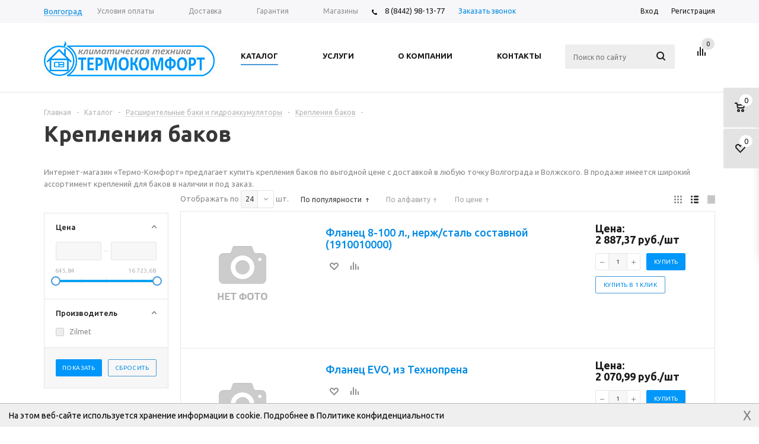

--- FILE ---
content_type: text/html; charset=UTF-8
request_url: https://www.termo-komfort.ru/catalog/rasshiritelnye_baki_i_gidroakkumulyatory/krepleniya_bakov_/
body_size: 47107
content:
<!DOCTYPE html>
<html xmlns="http://www.w3.org/1999/xhtml" >
<head>
	<title>Купить крепления баков, цены в Волгограде, интернет-магазин termo-komfort.ru</title>
	<meta name="viewport" content="user-scalable=no, initial-scale=1.0, maximum-scale=1.0, width=device-width" />
	<meta name="HandheldFriendly" content="true" />
	<meta name="yes" content="yes" />
	<meta name="apple-mobile-web-app-status-bar-style" content="black" />
	<meta name="SKYPE_TOOLBAR" content="SKYPE_TOOLBAR_PARSER_COMPATIBLE" />
	<meta http-equiv="Content-Type" content="text/html; charset=UTF-8" />
<meta name="description" content="Интернет-магазин termo-komfort.ru осуществляет продажу креплений для баков с доставкой по указанному месту в Волгограде и Волжском." />
<link href="/bitrix/css/intervolga.privacy/styles.css?16540951262310" type="text/css"  rel="stylesheet" />
<link href="/bitrix/js/ui/design-tokens/dist/ui.design-tokens.css?173876782826358" type="text/css"  rel="stylesheet" />
<link href="/bitrix/js/ui/fonts/opensans/ui.font.opensans.css?16681546302555" type="text/css"  rel="stylesheet" />
<link href="/bitrix/js/main/popup/dist/main.popup.bundle.css?173876836829852" type="text/css"  rel="stylesheet" />
<link href="/bitrix/cache/css/s1/aspro_mshop/page_a96a2b5fbe9fdb9a09e7faa678b2737c/page_a96a2b5fbe9fdb9a09e7faa678b2737c_v1.css?17387686891934" type="text/css"  rel="stylesheet" />
<link href="/bitrix/cache/css/s1/aspro_mshop/template_fe13863bef69d7ef2ebcdd0ecd70b999/template_fe13863bef69d7ef2ebcdd0ecd70b999_v1.css?1738768689650784" type="text/css"  data-template-style="true" rel="stylesheet" />
<script>if(!window.BX)window.BX={};if(!window.BX.message)window.BX.message=function(mess){if(typeof mess==='object'){for(let i in mess) {BX.message[i]=mess[i];} return true;}};</script>
<script>(window.BX||top.BX).message({"JS_CORE_LOADING":"Загрузка...","JS_CORE_NO_DATA":"- Нет данных -","JS_CORE_WINDOW_CLOSE":"Закрыть","JS_CORE_WINDOW_EXPAND":"Развернуть","JS_CORE_WINDOW_NARROW":"Свернуть в окно","JS_CORE_WINDOW_SAVE":"Сохранить","JS_CORE_WINDOW_CANCEL":"Отменить","JS_CORE_WINDOW_CONTINUE":"Продолжить","JS_CORE_H":"ч","JS_CORE_M":"м","JS_CORE_S":"с","JSADM_AI_HIDE_EXTRA":"Скрыть лишние","JSADM_AI_ALL_NOTIF":"Показать все","JSADM_AUTH_REQ":"Требуется авторизация!","JS_CORE_WINDOW_AUTH":"Войти","JS_CORE_IMAGE_FULL":"Полный размер"});</script>

<script src="/bitrix/js/main/core/core.js?1738768355498062"></script>

<script>BX.Runtime.registerExtension({"name":"main.core","namespace":"BX","loaded":true});</script>
<script>BX.setJSList(["\/bitrix\/js\/main\/core\/core_ajax.js","\/bitrix\/js\/main\/core\/core_promise.js","\/bitrix\/js\/main\/polyfill\/promise\/js\/promise.js","\/bitrix\/js\/main\/loadext\/loadext.js","\/bitrix\/js\/main\/loadext\/extension.js","\/bitrix\/js\/main\/polyfill\/promise\/js\/promise.js","\/bitrix\/js\/main\/polyfill\/find\/js\/find.js","\/bitrix\/js\/main\/polyfill\/includes\/js\/includes.js","\/bitrix\/js\/main\/polyfill\/matches\/js\/matches.js","\/bitrix\/js\/ui\/polyfill\/closest\/js\/closest.js","\/bitrix\/js\/main\/polyfill\/fill\/main.polyfill.fill.js","\/bitrix\/js\/main\/polyfill\/find\/js\/find.js","\/bitrix\/js\/main\/polyfill\/matches\/js\/matches.js","\/bitrix\/js\/main\/polyfill\/core\/dist\/polyfill.bundle.js","\/bitrix\/js\/main\/core\/core.js","\/bitrix\/js\/main\/polyfill\/intersectionobserver\/js\/intersectionobserver.js","\/bitrix\/js\/main\/lazyload\/dist\/lazyload.bundle.js","\/bitrix\/js\/main\/polyfill\/core\/dist\/polyfill.bundle.js","\/bitrix\/js\/main\/parambag\/dist\/parambag.bundle.js"]);
</script>
<script>BX.Runtime.registerExtension({"name":"pull.protobuf","namespace":"BX","loaded":true});</script>
<script>BX.Runtime.registerExtension({"name":"rest.client","namespace":"window","loaded":true});</script>
<script>(window.BX||top.BX).message({"pull_server_enabled":"Y","pull_config_timestamp":1675751065,"pull_guest_mode":"N","pull_guest_user_id":0});(window.BX||top.BX).message({"PULL_OLD_REVISION":"Для продолжения корректной работы с сайтом необходимо перезагрузить страницу."});</script>
<script>BX.Runtime.registerExtension({"name":"pull.client","namespace":"BX","loaded":true});</script>
<script>BX.Runtime.registerExtension({"name":"pull","namespace":"window","loaded":true});</script>
<script>BX.Runtime.registerExtension({"name":"jquery","namespace":"window","loaded":true});</script>
<script>BX.Runtime.registerExtension({"name":"ls","namespace":"window","loaded":true});</script>
<script type="extension/settings" data-extension="currency.currency-core">{"region":"ru"}</script>
<script>BX.Runtime.registerExtension({"name":"currency.currency-core","namespace":"BX.Currency","loaded":true});</script>
<script>BX.Runtime.registerExtension({"name":"currency","namespace":"window","loaded":true});</script>
<script>BX.Runtime.registerExtension({"name":"fx","namespace":"window","loaded":true});</script>
<script>BX.Runtime.registerExtension({"name":"ui.design-tokens","namespace":"window","loaded":true});</script>
<script>BX.Runtime.registerExtension({"name":"ui.fonts.opensans","namespace":"window","loaded":true});</script>
<script>BX.Runtime.registerExtension({"name":"main.popup","namespace":"BX.Main","loaded":true});</script>
<script>BX.Runtime.registerExtension({"name":"popup","namespace":"window","loaded":true});</script>
<script>(window.BX||top.BX).message({"LANGUAGE_ID":"ru","FORMAT_DATE":"DD.MM.YYYY","FORMAT_DATETIME":"DD.MM.YYYY HH:MI:SS","COOKIE_PREFIX":"BITRIX_SM","SERVER_TZ_OFFSET":"10800","UTF_MODE":"Y","SITE_ID":"s1","SITE_DIR":"\/","USER_ID":"","SERVER_TIME":1768880506,"USER_TZ_OFFSET":3600,"USER_TZ_AUTO":"Y","bitrix_sessid":"e78a351c3e1d7bb2eaa90d01f17bd14e"});</script>


<script  src="/bitrix/cache/js/s1/aspro_mshop/kernel_main/kernel_main_v1.js?1738768787243099"></script>
<script src="/bitrix/js/intervolga.privacy/cookieUtils.js?16540951631930"></script>
<script src="/bitrix/js/intervolga.privacy/privacyPolicyCookiesInformer.js?16540951634038"></script>
<script src="/bitrix/js/pull/protobuf/protobuf.js?1654157554274055"></script>
<script src="/bitrix/js/pull/protobuf/model.js?165415755470928"></script>
<script src="/bitrix/js/rest/client/rest.client.js?165415756217414"></script>
<script src="/bitrix/js/pull/client/pull.client.js?173876712783600"></script>
<script src="/bitrix/js/main/jquery/jquery-1.12.4.min.js?166815459497163"></script>
<script src="/bitrix/js/main/core/core_ls.js?17387683684201"></script>
<script src="/bitrix/js/main/ajax.js?165409516335509"></script>
<script src="/bitrix/js/currency/currency-core/dist/currency-core.bundle.js?17387670288800"></script>
<script src="/bitrix/js/currency/core_currency.js?17387670281181"></script>
<script src="/bitrix/js/main/popup/dist/main.popup.bundle.js?1738768368117175"></script>
<script>BX.setJSList(["\/bitrix\/js\/main\/core\/core_fx.js","\/bitrix\/js\/main\/pageobject\/pageobject.js","\/bitrix\/js\/main\/core\/core_window.js","\/bitrix\/js\/main\/session.js","\/bitrix\/js\/main\/date\/main.date.js","\/bitrix\/js\/main\/core\/core_date.js","\/bitrix\/js\/main\/utils.js","\/local\/templates\/aspro_mshop\/components\/bitrix\/catalog.smart.filter\/main\/script.js","\/local\/templates\/aspro_mshop\/js\/jquery.actual.min.js","\/local\/templates\/aspro_mshop\/js\/jqModal.js","\/local\/templates\/aspro_mshop\/js\/jquery.fancybox.js","\/local\/templates\/aspro_mshop\/js\/jquery.history.js","\/local\/templates\/aspro_mshop\/js\/jquery.flexslider.js","\/local\/templates\/aspro_mshop\/js\/jquery.validate.min.js","\/local\/templates\/aspro_mshop\/js\/jquery.inputmask.bundle.min.js","\/local\/templates\/aspro_mshop\/js\/jquery.easing.1.3.js","\/local\/templates\/aspro_mshop\/js\/equalize.min.js","\/local\/templates\/aspro_mshop\/js\/jquery.alphanumeric.js","\/local\/templates\/aspro_mshop\/js\/jquery.cookie.js","\/local\/templates\/aspro_mshop\/js\/jquery.plugin.min.js","\/local\/templates\/aspro_mshop\/js\/jquery.countdown.min.js","\/local\/templates\/aspro_mshop\/js\/jquery.countdown-ru.js","\/local\/templates\/aspro_mshop\/js\/jquery.ikSelect.js","\/local\/templates\/aspro_mshop\/js\/sly.js","\/local\/templates\/aspro_mshop\/js\/equalize_ext.js","\/local\/templates\/aspro_mshop\/js\/main.js","\/local\/components\/logema\/regionality\/templates\/.default\/script.js","\/local\/templates\/aspro_mshop\/js\/jquery.ui.js","\/bitrix\/components\/bitrix\/search.title\/script.js","\/local\/templates\/aspro_mshop\/js\/custom.js","\/local\/templates\/aspro_mshop\/components\/bitrix\/catalog.section\/catalog_list\/script.js","\/local\/templates\/aspro_mshop\/components\/bitrix\/news.list\/landings_list\/script.js"]);</script>
<script>BX.setCSSList(["\/local\/templates\/aspro_mshop\/components\/logema\/seotags.list\/catalog_tags\/style.css","\/local\/templates\/aspro_mshop\/components\/bitrix\/catalog.smart.filter\/main\/style.css","\/local\/templates\/aspro_mshop\/css\/jquery.fancybox.css","\/local\/templates\/aspro_mshop\/css\/styles.css","\/local\/templates\/aspro_mshop\/css\/animation\/animation_ext.css","\/local\/templates\/aspro_mshop\/ajax\/ajax.css","\/local\/components\/logema\/regionality\/templates\/.default\/style.css","\/local\/templates\/aspro_mshop\/styles.css","\/local\/templates\/aspro_mshop\/template_styles.css","\/local\/templates\/aspro_mshop\/themes\/custom_s1\/theme.css","\/local\/templates\/aspro_mshop\/css\/media.css","\/local\/templates\/aspro_mshop\/css\/custom.css"]);</script>
<script>var informerOptions = { text: 'На этом веб-сайте используется хранение информации в cookie. Подробнее в <a href="/privacy-policy/" target="_black">Политике конфиденциальности</a>', msgLocation: 'bottom-over' };var privacyPolicyCookiesInformerInstance = new PrivacyPolicyIV.PrivacyPolicyCookiesInformer();document.addEventListener("DOMContentLoaded", function(event) {privacyPolicyCookiesInformerInstance.init(informerOptions);});</script>
<script>
					(function () {
						"use strict";

						var counter = function ()
						{
							var cookie = (function (name) {
								var parts = ("; " + document.cookie).split("; " + name + "=");
								if (parts.length == 2) {
									try {return JSON.parse(decodeURIComponent(parts.pop().split(";").shift()));}
									catch (e) {}
								}
							})("BITRIX_CONVERSION_CONTEXT_s1");

							if (cookie && cookie.EXPIRE >= BX.message("SERVER_TIME"))
								return;

							var request = new XMLHttpRequest();
							request.open("POST", "/bitrix/tools/conversion/ajax_counter.php", true);
							request.setRequestHeader("Content-type", "application/x-www-form-urlencoded");
							request.send(
								"SITE_ID="+encodeURIComponent("s1")+
								"&sessid="+encodeURIComponent(BX.bitrix_sessid())+
								"&HTTP_REFERER="+encodeURIComponent(document.referrer)
							);
						};

						if (window.frameRequestStart === true)
							BX.addCustomEvent("onFrameDataReceived", counter);
						else
							BX.ready(counter);
					})();
				</script>
<script src="https://www.google.com/recaptcha/api.js?render=6LdAWqkZAAAAAA2-KpTSXqwiiJhP4wqCgYoOLM_3"></script>
<script>window.recaptcha = { siteKey: "6LdAWqkZAAAAAA2-KpTSXqwiiJhP4wqCgYoOLM_3", tokenLifeTime: 100 };</script>
<script src="/bitrix/js/b01110011.recaptcha/script.js"></script>
<style>.grecaptcha-badge {display: none;}</style>
<script>BX.message({'PHONE':'Телефон','SOCIAL':'Социальные сети','DESCRIPTION':'Описание магазина','ITEMS':'Товары','LOGO':'Логотип','REGISTER_INCLUDE_AREA':'Текст о регистрации','AUTH_INCLUDE_AREA':'Текст об авторизации','FRONT_IMG':'Изображение компании','EMPTY_CART':'пуста','CATALOG_VIEW_MORE':'... Показать все','CATALOG_VIEW_LESS':'... Свернуть','JS_REQUIRED':'Заполните это поле!','JS_FORMAT':'Неверный формат!','JS_FILE_EXT':'Недопустимое расширение файла!','JS_PASSWORD_COPY':'Пароли не совпадают!','JS_PASSWORD_LENGTH':'Минимум 6 символов!','JS_ERROR':'Неверно заполнено поле!','JS_FILE_SIZE':'Максимальный размер 5мб!','JS_FILE_BUTTON_NAME':'Выберите файл','JS_FILE_DEFAULT':'Файл не найден','JS_DATE':'Некорректная дата!','JS_REQUIRED_LICENSES':'Согласитесь с условиями!','LICENSE_PROP':'Согласие с условиями','FANCY_CLOSE':'Закрыть','FANCY_NEXT':'Следующий','FANCY_PREV':'Предыдущий','TOP_AUTH_REGISTER':'Регистрация','CALLBACK':'Заказать звонок','UNTIL_AKC':'До конца акции','TITLE_QUANTITY_BLOCK':'Остаток','TITLE_QUANTITY':'штук','COUNTDOWN_SEC':'сек.','COUNTDOWN_MIN':'мин.','COUNTDOWN_HOUR':'час.','COUNTDOWN_DAY0':'дней','COUNTDOWN_DAY1':'день','COUNTDOWN_DAY2':'дня','COUNTDOWN_WEAK0':'Недель','COUNTDOWN_WEAK1':'Неделя','COUNTDOWN_WEAK2':'Недели','COUNTDOWN_MONTH0':'Месяцев','COUNTDOWN_MONTH1':'Месяц','COUNTDOWN_MONTH2':'Месяца','COUNTDOWN_YEAR0':'Лет','COUNTDOWN_YEAR1':'Год','COUNTDOWN_YEAR2':'Года','CATALOG_PARTIAL_BASKET_PROPERTIES_ERROR':'Заполнены не все свойства у добавляемого товара','CATALOG_EMPTY_BASKET_PROPERTIES_ERROR':'Выберите свойства товара, добавляемые в корзину в параметрах компонента','CATALOG_ELEMENT_NOT_FOUND':'Элемент не найден','ERROR_ADD2BASKET':'Ошибка добавления товара в корзину','CATALOG_SUCCESSFUL_ADD_TO_BASKET':'Успешное добавление товара в корзину','ERROR_BASKET_TITLE':'Ошибка корзины','ERROR_BASKET_PROP_TITLE':'Выберите свойства, добавляемые в корзину','ERROR_BASKET_BUTTON':'Выбрать','BASKET_TOP':'Корзина в шапке','ERROR_ADD_DELAY_ITEM':'Ошибка отложенной корзины','VIEWED_TITLE':'Ранее вы смотрели','VIEWED_BEFORE':'Ранее вы смотрели','BEST_TITLE':'Лучшие предложения','FROM':'от','TITLE_BLOCK_VIEWED_NAME':'Ранее вы смотрели','BASKET_CHANGE_TITLE':'Ваш заказ','BASKET_CHANGE_LINK':'Изменить','FULL_ORDER':'Оформление обычного заказа','BASKET_PRINT_BUTTON':'Распечатать заказ','BASKET_CLEAR_ALL_BUTTON':'Очистить','BASKET_QUICK_ORDER_BUTTON':'Быстрый заказ','BASKET_CONTINUE_BUTTON':'Продолжить покупки','BASKET_ORDER_BUTTON':'Оформить заказ','FRONT_STORES':'Заголовок со списком элементов','TOTAL_SUMM_ITEM':'Общая стоимость ','ITEM_ECONOMY':'Экономия ','JS_FORMAT_ORDER':'имеет неверный формат'})</script>
<link rel="shortcut icon" href="/favicon.ico?1654095126" type="image/x-icon" />
<link rel="apple-touch-icon" sizes="57x57" href="/upload/aspro.mshop/41e/41ed09593558ff77ec104eca83553271" />
<link rel="apple-touch-icon" sizes="72x72" href="/upload/aspro.mshop/ca0/ca0f7a89e440404810beb9b6edb7323c" />
<meta property="ya:interaction" content="XML_FORM" />
<meta property="ya:interaction:url" content="https://www.termo-komfort.ru/catalog/rasshiritelnye_baki_i_gidroakkumulyatory/krepleniya_bakov_/?mode=xml" />



<script  src="/bitrix/cache/js/s1/aspro_mshop/template_5bbca87a900b43c8386e94c816c8dd83/template_5bbca87a900b43c8386e94c816c8dd83_v1.js?17387686881192425"></script>
<script  src="/bitrix/cache/js/s1/aspro_mshop/page_15832e9d8f9838516e49bbcd15e87d69/page_15832e9d8f9838516e49bbcd15e87d69_v1.js?173876868926667"></script>
<script  src="/bitrix/cache/js/s1/aspro_mshop/default_dc148b36e78c4a9999e41da1e5017119/default_dc148b36e78c4a9999e41da1e5017119_v1.js?173876869061342"></script>
<script>var _ba = _ba || []; _ba.push(["aid", "da60f5f638a818093f2fa85ef0070366"]); _ba.push(["host", "www.termo-komfort.ru"]); (function() {var ba = document.createElement("script"); ba.type = "text/javascript"; ba.async = true;ba.src = (document.location.protocol == "https:" ? "https://" : "http://") + "bitrix.info/ba.js";var s = document.getElementsByTagName("script")[0];s.parentNode.insertBefore(ba, s);})();</script>


			<!--[if gte IE 9]><style type="text/css">.basket_button, .button30, .icon {filter: none;}</style><![endif]-->
	<link href='https://fonts.googleapis.com/css?family=Ubuntu:400,500,700,400italic&subset=latin,cyrillic' rel='stylesheet' type='text/css'>
</head>
	<body id="main">
										<script type="text/javascript">
		var arMShopOptions = {};

		BX.message({'MIN_ORDER_PRICE_TEXT':'<b>Минимальная сумма заказа #PRICE#<\/b><br/>\nПожалуйста, добавьте еще товаров в корзину ','LICENSES_TEXT':'Я подтверждаю, что ознакомлен и согласен с <a href=\"/privacy-policy/\" target=\"_blank\" class=\"privacy-policy-msg__link\">политикой конфиденциальности<\/a>'});
		</script>
		<!--'start_frame_cache_options-block'-->		<script>
			var arBasketAspro = {'BASKET':[],'DELAY':[],'SUBSCRIBE':[],'COMPARE':[]};
			$(document).ready(function() {
				setBasketAspro();
			});
		</script>
		<!--'end_frame_cache_options-block'-->
		<script type="text/javascript">
		var arMShopOptions = ({
			"SITE_ID" : "s1",
			"SITE_DIR" : "/",
			"FORM" : ({
				"ASK_FORM_ID" : "ASK",
				"SERVICES_FORM_ID" : "SERVICES",
				"FEEDBACK_FORM_ID" : "FEEDBACK",
				"CALLBACK_FORM_ID" : "CALLBACK",
				"RESUME_FORM_ID" : "RESUME",
				"TOORDER_FORM_ID" : "TOORDER"
			}),
			"PAGES" : ({
				"FRONT_PAGE" : "",
				"BASKET_PAGE" : "",
				"ORDER_PAGE" : "",
				"PERSONAL_PAGE" : "",
				"CATALOG_PAGE" : "1"
			}),
			"PRICES" : ({
				"MIN_PRICE" : "0",
			}),
			"THEME" : ({
				"THEME_SWITCHER" : "n",
				"COLOR_THEME" : "custom",
				"CUSTOM_COLOR_THEME" : "009aff",
				"LOGO_IMAGE" : "/upload/aspro.mshop/8f4/8f44b7bffe5fcf74c0b1a8b738a69828.jpeg",
				"FAVICON_IMAGE" : "/favicon.ico?1654095126",
				"APPLE_TOUCH_ICON_57_IMAGE" : "/upload/aspro.mshop/41e/41ed09593558ff77ec104eca83553271",
				"APPLE_TOUCH_ICON_72_IMAGE" : "/upload/aspro.mshop/ca0/ca0f7a89e440404810beb9b6edb7323c",
				"BANNER_WIDTH" : "auto",
				"BANNER_ANIMATIONTYPE" : "SLIDE_HORIZONTAL",
				"BANNER_SLIDESSHOWSPEED" : "5000",
				"BANNER_ANIMATIONSPEED" : "600",
				"HEAD" : ({
					"VALUE" : "type_1",
					"MENU" : "type_1",
					"MENU_COLOR" : "none",
					"HEAD_COLOR" : "white",
				}),
				"BASKET" : "fly",
				"STORES" : "light",
				"STORES_SOURCE" : "iblock",
				"TYPE_SKU" : "type_1",
				"TYPE_VIEW_FILTER" : "vertical",
				"SHOW_BASKET_ONADDTOCART" : "Y",
				"SHOW_ONECLICKBUY_ON_BASKET_PAGE" : "Y",
				"SHOW_BASKET_PRINT" : "N",
				"PHONE_MASK" : "+7 (999) 999-99-99",
				"VALIDATE_PHONE_MASK" : "^[+][7] [(][0-9]{3}[)] [0-9]{3}[-][0-9]{2}[-][0-9]{2}$",
				"SCROLLTOTOP_TYPE" : "ROUND_COLOR",
				"SCROLLTOTOP_POSITION" : "PADDING",
				"SHOW_LICENCE" : "Y",
				"LICENCE_CHECKED" : "Y",
				"SHOW_TOTAL_SUMM" : "Y",
				"CHANGE_TITLE_ITEM" : "Y",
			}),
			"COUNTERS":({
				"USE_YA_COUNTER" : "N",
				"YANDEX_COUNTER" : "0",
				"YA_COUNTER_ID" : "",
				"YANDEX_ECOMERCE" : "N",
				"USE_FORMS_GOALS" : "COMMON",
				"USE_BASKET_GOALS" : "Y",
				"USE_1CLICK_GOALS" : "Y",
				"USE_FASTORDER_GOALS" : "Y",
				"USE_FULLORDER_GOALS" : "Y",
				"USE_DEBUG_GOALS" : "N",
				"GOOGLE_COUNTER" : "0",
				"GOOGLE_ECOMERCE" : "N",
				"TYPE":{
					"ONE_CLICK":"Покупка в 1 клик",
					"QUICK_ORDER":"Быстрый заказ",
				},
				"GOOGLE_EVENTS":{
					"ADD2BASKET": "addToCart",
					"REMOVE_BASKET": "removeFromCart",
					"CHECKOUT_ORDER": "checkout",
					"PURCHASE": "gtm.dom",
				}
				/*
				"GOALS" : {
					"TO_BASKET": "TO_BASKET",
					"ORDER_START": "ORDER_START",
					"ORDER_SUCCESS": "ORDER_SUCCESS",
					"QUICK_ORDER_SUCCESS": "QUICK_ORDER_SUCCESS",
					"ONE_CLICK_BUY_SUCCESS": "ONE_CLICK_BUY_SUCCESS",
				}
				*/
			}),
			"JS_ITEM_CLICK":({
				"precision" : 6,
				"precisionFactor" : Math.pow(10,6)
			})
		});

		$(document).ready(function(){
			$.extend( $.validator.messages, {
				required: BX.message('JS_REQUIRED'),
				email: BX.message('JS_FORMAT'),
				equalTo: BX.message('JS_PASSWORD_COPY'),
				minlength: BX.message('JS_PASSWORD_LENGTH'),
				remote: BX.message('JS_ERROR')
			});

			$.validator.addMethod(
				'regexp', function( value, element, regexp ){
					var re = new RegExp( regexp );
					return this.optional( element ) || re.test( value );
				},
				BX.message('JS_FORMAT')
			);

			$.validator.addMethod(
				'filesize', function( value, element, param ){
					return this.optional( element ) || ( element.files[0].size <= param )
				},
				BX.message('JS_FILE_SIZE')
			);

			$.validator.addMethod(
				'date', function( value, element, param ) {
					var status = false;
					if(!value || value.length <= 0){
						status = false;
					}
					else{
						// html5 date allways yyyy-mm-dd
						var re = new RegExp('^([0-9]{4})(.)([0-9]{2})(.)([0-9]{2})$');
						var matches = re.exec(value);
						if(matches){
							var composedDate = new Date(matches[1], (matches[3] - 1), matches[5]);
							status = ((composedDate.getMonth() == (matches[3] - 1)) && (composedDate.getDate() == matches[5]) && (composedDate.getFullYear() == matches[1]));
						}
						else{
							// firefox
							var re = new RegExp('^([0-9]{2})(.)([0-9]{2})(.)([0-9]{4})$');
							var matches = re.exec(value);
							if(matches){
								var composedDate = new Date(matches[5], (matches[3] - 1), matches[1]);
								status = ((composedDate.getMonth() == (matches[3] - 1)) && (composedDate.getDate() == matches[1]) && (composedDate.getFullYear() == matches[5]));
							}
						}
					}
					return status;
				}, BX.message('JS_DATE')
			);

			$.validator.addMethod(
				'extension', function(value, element, param){
					param = typeof param === 'string' ? param.replace(/,/g, '|') : 'png|jpe?g|gif';
					return this.optional(element) || value.match(new RegExp('.(' + param + ')$', 'i'));
				}, BX.message('JS_FILE_EXT')
			);

			$.validator.addMethod(
				'captcha', function( value, element, params ){
					return $.validator.methods.remote.call(this, value, element,{
						url: arMShopOptions['SITE_DIR'] + 'ajax/check-captcha.php',
						type: 'post',
						data:{
							captcha_word: value,
							captcha_sid: function(){
								return $(element).closest('form').find('input[name="captcha_sid"]').val();
							}
						}
					});
				},
				BX.message('JS_ERROR')
			);

			$.validator.addClassRules({
				'phone':{
					regexp: arMShopOptions['THEME']['VALIDATE_PHONE_MASK']
				},
				'confirm_password':{
					equalTo: 'input[name="REGISTER\[PASSWORD\]"]',
					minlength: 6
				},
				'password':{
					minlength: 6
				},
				'inputfile':{
					extension: arMShopOptions['THEME']['VALIDATE_FILE_EXT'],
					filesize: 5000000
				},
				'captcha':{
					captcha: ''
				}
			});

			if(arMShopOptions['THEME']['PHONE_MASK']){
				$('input.phone').inputmask('mask', {'mask': arMShopOptions['THEME']['PHONE_MASK']});
			}

			jqmEd('feedback', arMShopOptions['FORM']['FEEDBACK_FORM_ID']);
			jqmEd('ask', arMShopOptions['FORM']['ASK_FORM_ID'], '.ask_btn');
			jqmEd('services', arMShopOptions['FORM']['SERVICES_FORM_ID'], '.services_btn','','.services_btn');
			if($('.resume_send').length){
				$('.resume_send').live('click', function(e){
					$("body").append("<span class='resume_send_wr' style='display:none;'></span>");
					jqmEd('resume', arMShopOptions['FORM']['RESUME_FORM_ID'], '.resume_send_wr','', this);
					$("body .resume_send_wr").click();
					$("body .resume_send_wr").remove();
				})
			}
			jqmEd('callback', arMShopOptions['FORM']['CALLBACK_FORM_ID'], '.callback_btn');
		});
		</script>

															<script type="text/javascript">
				function jsPriceFormat(_number){
					BX.Currency.setCurrencyFormat('RUB', {'CURRENCY':'RUB','LID':'ru','FORMAT_STRING':'# руб.','FULL_NAME':'Рубль','DEC_POINT':',','THOUSANDS_SEP':' ','DECIMALS':'2','THOUSANDS_VARIANT':'S','HIDE_ZERO':'Y','CREATED_BY':'','DATE_CREATE':'2018-07-09 09:41:07','MODIFIED_BY':'1','TIMESTAMP_X':'2020-06-23 14:14:02','TEMPLATE':{'SINGLE':'# руб.','PARTS':['#',' руб.'],'VALUE_INDEX':'0'}});
					return BX.Currency.currencyFormat(_number, 'RUB', true);
				}
				</script>
					
												<div class="wrapper  h_color_white m_color_none  basket_fly head_type_1 banner_auto">
			<div class="header_wrap ">
				<div class="top-h-row">
					<div class="wrapper_inner">
                        <div class="city__selected-title">
    <a class="js-choice">
        <span>Волгоград</span>
    </a>
</div>

						<div class="content_menu">
								<ul class="menu">
		            			<li  >
				<a href="/help/payment/"><span>Условия оплаты</span></a>
			</li>
		            			<li  >
				<a href="/help/delivery/"><span>Доставка</span></a>
			</li>
		            			<li  >
				<a href="/help/warranty/"><span>Гарантия</span></a>
			</li>
		            			<li  >
				<a href="/contacts/stores/"><span>Магазины</span></a>
			</li>
		            			<li  >
				<a href="/info/faq/"><span>Вопрос-ответ</span></a>
			</li>
			</ul>
	<script>
		$(".content_menu .menu > li:not(.current) > a").click(function()
		{
			$(this).parents("li").siblings().removeClass("current");
			$(this).parents("li").addClass("current");
		});
	</script>
						</div>
						<div class="phones">
							<span class="phone_wrap">
								<span class="icon-phone"></span>
								<span class="phone_text">
                                    									    <a rel="nofollow" href="tel:8 (8442) 98-13-77">8 (8442) 98-13-77</a>                                    								</span>
							</span>
							<span class="order_wrap_btn">
								<span class="callback_btn">Заказать звонок</span>
							</span>
						</div>
						<div class="h-user-block" id="personal_block">
							<div class="form_mobile_block"><div class="search_middle_block">	<div id="title-search3" class="stitle_form">
		<form action="/catalog/">
			<div class="form-control1 bg">
				<input id="title-search-input3" type="text" name="q" value="" size="40" class="text small_block" maxlength="50" autocomplete="off" placeholder="Поиск по сайту" /><input name="s" type="submit" value="Поиск" class="button icon" />
			</div>
		</form>
	</div>
<script type="text/javascript">
var jsControl = new JCTitleSearch({
	//'WAIT_IMAGE': '/bitrix/themes/.default/images/wait.gif',
	'AJAX_PAGE' : '/catalog/rasshiritelnye_baki_i_gidroakkumulyatory/krepleniya_bakov_/',
	'CONTAINER_ID': 'title-search3',
	'INPUT_ID': 'title-search-input3',
	'MIN_QUERY_LEN': 2
});
$("#title-search-input3").focus(function() { $(this).parents("form").find("button[type='submit']").addClass("hover"); });
$("#title-search-input3").blur(function() { $(this).parents("form").find("button[type='submit']").removeClass("hover"); });
</script>
</div></div>
							<form id="auth_params" action="/ajax/show_personal_block.php">
	<input type="hidden" name="REGISTER_URL" value="/auth/registration/" />
	<input type="hidden" name="FORGOT_PASSWORD_URL" value="/auth/forgot-password/" />
	<input type="hidden" name="PROFILE_URL" value="/personal/" />
	<input type="hidden" name="SHOW_ERRORS" value="Y" />
</form>
<!--'start_frame_cache_iIjGFB'-->	<div class="module-enter no-have-user">
		<span class="avtorization-call enter"><span>Вход</span></span>
		<!--noindex--><a class="register" rel="nofollow" href="/auth/registration/"><span>Регистрация</span></a><!--/noindex-->
		<script type="text/javascript">
		$(document).ready(function(){
			jqmEd('enter', 'auth', '.avtorization-call.enter');
		});
		</script>
	</div>
<!--'end_frame_cache_iIjGFB'-->						</div>
						<div class="clearfix"></div>
					</div>
				</div>
				<header id="header">
					<div class="wrapper_inner">	
						<table class="middle-h-row" cellspacing="0" cellpadding="0" border="0" width="100%"><tr>
							<td class="logo_wrapp">
								<div class="logo">
											<a href="/"><img src="/upload/aspro.mshop/8f4/8f44b7bffe5fcf74c0b1a8b738a69828.jpeg" alt="Термокомфорт" title="Термокомфорт" /></a>
		<a href="/" class="print_img"><img src="/upload/aspro.mshop/8f4/8f44b7bffe5fcf74c0b1a8b738a69828.jpeg" alt="Термокомфорт" title="Термокомфорт" /></a>
										</div>
							</td>
							<td  class="center_block">
								<div class="main-nav">
										<ul class="menu adaptive">
		<li class="menu_opener"><a>Меню</a><i class="icon"></i></li>
	</ul>
	<ul class="menu full">
							<li class="menu_item_l1  current catalog">
				<a href="/catalog/">
					<span>Каталог</span>
				</a>
																				</li>
					<li class="menu_item_l1 ">
				<a href="/services/">
					<span>Услуги</span>
				</a>
											</li>
					<li class="menu_item_l1 ">
				<a href="/company/">
					<span>О компании</span>
				</a>
									<div class="child submenu line">
						<div class="child_wrapp">
															<a class="" href="/company/">О компании</a>
															<a class="" href="/company/jobs/">Вакансии</a>
															<a class="" href="/company/contacts/">Контактные данные</a>
													</div>
					</div>
											</li>
					<li class="menu_item_l1 ">
				<a href="/contacts/">
					<span>Контакты</span>
				</a>
											</li>
				<li class="stretch"></li>
		<li class="search_row">
			<form action="/catalog/" class="search1">
	<input id="title-search-input4" class="search_field1" type="text" name="q" placeholder="Поиск по сайту" autocomplete="off" />
	<button id="search-submit-button" type="submit" class="submit"><i></i></button>
			<div id="title-search4"></div>
		<script type="text/javascript">
var jsControl = new JCTitleSearch({
	//'WAIT_IMAGE': '/bitrix/themes/.default/images/wait.gif',
	'AJAX_PAGE' : '/catalog/rasshiritelnye_baki_i_gidroakkumulyatory/krepleniya_bakov_/',
	'CONTAINER_ID': 'title-search4',
	'INPUT_ID': 'title-search-input4',
	'MIN_QUERY_LEN': 2
});
$("#title-search-input4").focus(function() { $(this).parents("form").find("button[type='submit']").addClass("hover"); });
$("#title-search-input4").blur(function() { $(this).parents("form").find("button[type='submit']").removeClass("hover"); });
</script>
	</form>		</li>
	</ul>
		<div class="search_middle_block">
			<div id="title-search2" class="stitle_form">
		<form action="/catalog/">
			<div class="form-control1 bg">
				<input id="title-search-input2" type="text" name="q" value="" size="40" class="text small_block" maxlength="50" autocomplete="off" placeholder="Поиск по сайту" /><input name="s" type="submit" value="Поиск" class="button icon" />
			</div>
		</form>
	</div>
<script type="text/javascript">
var jsControl = new JCTitleSearch({
	//'WAIT_IMAGE': '/bitrix/themes/.default/images/wait.gif',
	'AJAX_PAGE' : '/catalog/rasshiritelnye_baki_i_gidroakkumulyatory/krepleniya_bakov_/',
	'CONTAINER_ID': 'title-search2',
	'INPUT_ID': 'title-search-input2',
	'MIN_QUERY_LEN': 2
});
$("#title-search-input2").focus(function() { $(this).parents("form").find("button[type='submit']").addClass("hover"); });
$("#title-search-input2").blur(function() { $(this).parents("form").find("button[type='submit']").removeClass("hover"); });
</script>
	</div>
	<div class="search_block">
		<span class="icon"></span>
	</div>
	<script type="text/javascript">
	$(document).ready(function() {
		
		
		$(".main-nav .menu > li:not(.current):not(.menu_opener) > a").click(function(){
			$(this).parents("li").siblings().removeClass("current");
			$(this).parents("li").addClass("current");
		});
		
		$(".main-nav .menu .child_wrapp a").click(function(){
			$(this).siblings().removeClass("current");
			$(this).addClass("current");
		});
	});
	</script>
								</div>
								
								<div class="middle_phone">
									<div class="phones">
										<span class="phone_wrap">
											<span class="icon-phone"></span>
											<span class="phone_text">
												<a rel="nofollow" href="tel:8 (8442) 98-13-77">8 (8442) 98-13-77</a>											</span>
										</span>
										<span class="order_wrap_btn">
											<span class="callback_btn">Заказать звонок</span>
										</span>
									</div>
								</div>
								<div class="search">
										<div id="title-search" class="stitle_form">
		<form action="/catalog/">
			<div class="form-control1 bg">
				<input id="title-searchs-input" type="text" name="q" value="" size="40" class="text small_block" maxlength="50" autocomplete="off" placeholder="Поиск по сайту" /><input name="s" type="submit" value="Поиск" class="button icon" />
			</div>
		</form>
	</div>
<script type="text/javascript">
var jsControl = new JCTitleSearch({
	//'WAIT_IMAGE': '/bitrix/themes/.default/images/wait.gif',
	'AJAX_PAGE' : '/catalog/rasshiritelnye_baki_i_gidroakkumulyatory/krepleniya_bakov_/',
	'CONTAINER_ID': 'title-search',
	'INPUT_ID': 'title-searchs-input',
	'MIN_QUERY_LEN': 2
});
$("#title-searchs-input").focus(function() { $(this).parents("form").find("button[type='submit']").addClass("hover"); });
$("#title-searchs-input").blur(function() { $(this).parents("form").find("button[type='submit']").removeClass("hover"); });
</script>
								</div>
							</td>
							<td class="basket_wrapp">
								<div class="wrapp_all_icons">
										<div class="header-compare-block icon_block iblock" id="compare_line">
											<!--'start_frame_cache_header-compare-block'--><!--noindex-->
<div class="wraps_icon_block">
	<a href="/catalog/compare.php" style="display:none;" class="link" title="Список сравниваемых товаров"></a>
	<div class="count">
		<span>
			<span class="items">
				<span class="text">0</span>
			</span>
		</span>
	</div>
</div>
<div class="clearfix"></div>
<!--/noindex--><!--'end_frame_cache_header-compare-block'-->										</div>
										<div class="header-cart" id="basket_line">
											<!--'start_frame_cache_header-cart'-->																																		<script type="text/javascript">
												$(document).ready(function(){
													$.ajax({
														url: arMShopOptions["SITE_DIR"] + "ajax/basket_fly.php",
														type: "post",
														success: function(html){
															$("#basket_line").append(html);
														}
													});
												});
												</script>
																						<!--'end_frame_cache_header-cart'-->										</div>
									</div>
									<div class="clearfix"></div>
							</td>
						</tr></table>
					</div>
					<div class="catalog_menu">
						<div class="wrapper_inner">
							<div class="wrapper_middle_menu">
															</div>
						</div>
					</div>
				</header>
			</div>
							<div class="wrapper_inner">				
					<section class="middle">
						<div class="container">
							<div class="breadcrumbs" id="navigation" itemscope="" itemtype="http://schema.org/BreadcrumbList"><div class="bx-breadcrumb-item" id="bx_breadcrumb_0" itemprop="itemListElement" itemscope itemtype="http://schema.org/ListItem"><a href="/" title="Главная" itemprop="item"><span itemprop="name">Главная</span><meta itemprop="position" content="1"></a></div><span class="separator">-</span><div class="bx-breadcrumb-item" id="bx_breadcrumb_1" itemprop="itemListElement" itemscope itemtype="http://schema.org/ListItem"><a href="/catalog/" title="Каталог" itemprop="item"><span itemprop="name">Каталог</span><meta itemprop="position" content="2"></a></div><span class="separator">-</span><div class="bx-breadcrumb-item drop" id="bx_breadcrumb_2" itemprop="itemListElement" itemscope itemtype="http://schema.org/ListItem"><a class="number" href="/catalog/rasshiritelnye_baki_i_gidroakkumulyatory/" itemprop="item"><span itemprop="name">Расширительные баки и гидроаккумуляторы</span><b class="space"></b><span class="separator"></span><meta itemprop="position" content="3"></a><div class="dropdown_wrapp"><div class="dropdown"><a href="/catalog/split_sistemy/">Сплит-системы</a><a href="/catalog/otopitelnoe_oborudovanie/">Отопительное оборудование</a><a href="/catalog/radiatory_otopleniya_/">Радиаторы отопления </a><a href="/catalog/obogrevateli_bytovye_i_promyshlennye_/">Обогреватели бытовые и промышленные </a><a href="/catalog/goryachee_vodosnabzhenie/">Горячее водоснабжение</a><a href="/catalog/nasosnoe_oborudovanie_/">Насосное оборудование </a><a href="/catalog/stabilizatory_avtomatika_dlya_sistem_vodosnabzheniya/">Стабилизаторы, автоматика для систем водоснабжения</a><a href="/catalog/bytovye_i_promyshlennye_filtry_dlya_vody/">Бытовые и промышленные фильтры для воды</a><a href="/catalog/schyetchiki_gaza_i_vody/">Счётчики газа и воды</a><a href="/catalog/truba_i_fiting_dlya_otopleniya_i_vodosnabzheniya_/">Труба и фитинг для отопления и водоснабжения </a><a href="/catalog/teplyy_pol/">Теплый пол</a><a href="/catalog/rasshiritelnye_baki_i_gidroakkumulyatory/">Расширительные баки и гидроаккумуляторы</a></div></div></div><span class="separator">-</span><div class="bx-breadcrumb-item drop" id="bx_breadcrumb_3" itemprop="itemListElement" itemscope itemtype="http://schema.org/ListItem"><a class="number" href="/catalog/rasshiritelnye_baki_i_gidroakkumulyatory/krepleniya_bakov_/" itemprop="item"><span itemprop="name">Крепления баков </span><b class="space"></b><span class="separator"></span><meta itemprop="position" content="4"></a><div class="dropdown_wrapp"><div class="dropdown"><a href="/catalog/rasshiritelnye_baki_i_gidroakkumulyatory/gidroakkumulyatory_dlya_sistem_vodosnabzheniya/">Гидроаккумуляторы для систем водоснабжения</a><a href="/catalog/rasshiritelnye_baki_i_gidroakkumulyatory/rasshiritelnye_baki_dlya_sistem_otopleniya_/">Расширительные баки для систем отопления </a></div></div></div><span class="separator">-</span><span itemprop="itemListElement" itemscope itemtype="http://schema.org/ListItem"><span itemprop="item"><span itemprop="name"></span><meta itemprop="position" content="5"></span></span></div>										<!--title_content-->
			<h1>Крепления баков </h1>
			<!--end-title_content-->
											<div id="content">
																						        <div class='seo-title'>
            Интернет-магазин «Термо-Комфорт» предлагает купить крепления баков по выгодной цене с доставкой в любую точку Волгограда и Волжского. В продаже имеется широкий ассортимент креплений для баков в наличии и под заказ.        </div>
        



    		    								<div class="left_block catalog vertical">
									<div class="bx_filter bx_filter_vertical">
		<div class="bx_filter_section">
			<form name="MSHOP_SMART_FILTER_form" action="/catalog/rasshiritelnye_baki_i_gidroakkumulyatory/krepleniya_bakov_/" method="get" class="smartfilter">
				<input type="hidden" name="del_url" id="del_url" value="/catalog/rasshiritelnye_baki_i_gidroakkumulyatory/krepleniya_bakov_/filter/clear/apply/" />
										<div class="bx_filter_parameters_box active">
							<span class="bx_filter_container_modef"></span>
							<div class="bx_filter_parameters_box_title" >Цена</div>
							<div class="bx_filter_block">
								<div class="bx_filter_parameters_box_container">
									<div class="wrapp_all_inputs wrap_md">
										<div class="wrapp_change_inputs iblock">
											<div class="bx_filter_parameters_box_container_block">
												<div class="bx_filter_input_container form-control bg">
													<input
														class="min-price"
														type="text"
														name="MSHOP_SMART_FILTER_P3_MIN"
														id="MSHOP_SMART_FILTER_P3_MIN"
														value=""
														size="5"
														onkeyup="smartFilter.keyup(this)"
													/>
												</div>
											</div>
											<div class="bx_filter_parameters_box_container_block">
												<div class="bx_filter_input_container form-control bg">
													<input
														class="max-price"
														type="text"
														name="MSHOP_SMART_FILTER_P3_MAX"
														id="MSHOP_SMART_FILTER_P3_MAX"
														value=""
														size="5"
														onkeyup="smartFilter.keyup(this)"
													/>
												</div>
											</div>
											<span class="divider"></span>
											<div style="clear: both;"></div>
										</div>
										<div class="wrapp_slider iblock">
											<div class="bx_ui_slider_track" id="drag_track_eccbc87e4b5ce2fe28308fd9f2a7baf3">
																								<div class="bx_ui_slider_part first p1"><span>645,84</span></div>
												<div class="bx_ui_slider_part p2"><span>4 664,84</span></div>
												<div class="bx_ui_slider_part p3"><span>8 684,84</span></div>
												<div class="bx_ui_slider_part p4"><span>12 703,84</span></div>
												<div class="bx_ui_slider_part last p5"><span>16 723,68</span></div>

												<div class="bx_ui_slider_pricebar_VD" style="left: 0;right: 0;" id="colorUnavailableActive_eccbc87e4b5ce2fe28308fd9f2a7baf3"></div>
												<div class="bx_ui_slider_pricebar_VN" style="left: 0;right: 0;" id="colorAvailableInactive_eccbc87e4b5ce2fe28308fd9f2a7baf3"></div>
												<div class="bx_ui_slider_pricebar_V"  style="left: 0;right: 0;" id="colorAvailableActive_eccbc87e4b5ce2fe28308fd9f2a7baf3"></div>
												<div class="bx_ui_slider_range" id="drag_tracker_eccbc87e4b5ce2fe28308fd9f2a7baf3"  style="left: 0%; right: 0%;">
													<a class="bx_ui_slider_handle left"  style="left:0;" href="javascript:void(0)" id="left_slider_eccbc87e4b5ce2fe28308fd9f2a7baf3"></a>
													<a class="bx_ui_slider_handle right" style="right:0;" href="javascript:void(0)" id="right_slider_eccbc87e4b5ce2fe28308fd9f2a7baf3"></a>
												</div>
											</div>
											<div style="opacity: 0;height: 1px;"></div>
										</div>
									</div>
								</div>
							</div>
						</div>
												<script type="text/javascript">
							BX.ready(function(){
								window['trackBareccbc87e4b5ce2fe28308fd9f2a7baf3'] = new BX.Iblock.SmartFilter({'leftSlider':'left_slider_eccbc87e4b5ce2fe28308fd9f2a7baf3','rightSlider':'right_slider_eccbc87e4b5ce2fe28308fd9f2a7baf3','tracker':'drag_tracker_eccbc87e4b5ce2fe28308fd9f2a7baf3','trackerWrap':'drag_track_eccbc87e4b5ce2fe28308fd9f2a7baf3','minInputId':'MSHOP_SMART_FILTER_P3_MIN','maxInputId':'MSHOP_SMART_FILTER_P3_MAX','minPrice':'645.84','maxPrice':'16723.68','curMinPrice':'','curMaxPrice':'','fltMinPrice':'645.84','fltMaxPrice':'16723.68','precision':'2','colorUnavailableActive':'colorUnavailableActive_eccbc87e4b5ce2fe28308fd9f2a7baf3','colorAvailableActive':'colorAvailableActive_eccbc87e4b5ce2fe28308fd9f2a7baf3','colorAvailableInactive':'colorAvailableInactive_eccbc87e4b5ce2fe28308fd9f2a7baf3'});
							});
						</script>
										<div class="bx_filter_parameters_box active" data-expanded="Y" data-prop_code=proizvoditel data-property_id="294">
						<span class="bx_filter_container_modef"></span>
													<div class="bx_filter_parameters_box_title" >
								<div>
									Производитель									<div class="char_name">
										<div class="props_list">
																																												</div>
									</div>
								</div>
							</div>
																		<div class="bx_filter_block" >
							<div class="bx_filter_parameters_box_container ">
																										<input
											type="checkbox"
											value="Y"
											name="MSHOP_SMART_FILTER_294_1288525775"
											id="MSHOP_SMART_FILTER_294_1288525775"
																																	onclick="smartFilter.click(this)"
										/>
										<label data-role="label_MSHOP_SMART_FILTER_294_1288525775" class="bx_filter_param_label  last " for="MSHOP_SMART_FILTER_294_1288525775">
											<span class="bx_filter_input_checkbox">
												
												<span class="bx_filter_param_text" title="Zilmet">Zilmet</span>
											</span>
										</label>
																																	</div>
							<div class="clb"></div>
						</div>
					</div>
									<div class="clb"></div>
					<div class="bx_filter_button_box active">
						<div class="bx_filter_block">
							<div class="bx_filter_parameters_box_container clearfix">
								<div class="bx_filter_popup_result right" id="modef_mobile" style="display:none">
									Выбрано <span id="modef_num_mobile">0</span>									<a href="/catalog/rasshiritelnye_baki_i_gidroakkumulyatory/krepleniya_bakov_/filter/clear/apply/" class="button white_bg">Показать</a>
								</div>
								<div class="bx_filter_popup_result right" id="modef" style="display:none">
									Выбрано <span id="modef_num">0</span>									<a href="/catalog/rasshiritelnye_baki_i_gidroakkumulyatory/krepleniya_bakov_/filter/clear/apply/" class="button white_bg">Показать</a>
								</div>
								<input class="bx_filter_search_button button small" type="submit" id="set_filter" name="set_filter"  value="Показать" />
								<input class="bx_filter_search_reset button small transparent" type="reset" id="del_filter" name="del_filter" value="Сбросить" />
							</div>
						</div>
					</div>
							</form>
			<div style="clear: both;"></div>
		</div>
	</div>
	<script>
		var smartFilter = new JCSmartFilter('/catalog/rasshiritelnye_baki_i_gidroakkumulyatory/krepleniya_bakov_/', 'vertical', {'SEF_SET_FILTER_URL':'/catalog/rasshiritelnye_baki_i_gidroakkumulyatory/krepleniya_bakov_/filter/clear/apply/','SEF_DEL_FILTER_URL':'/catalog/rasshiritelnye_baki_i_gidroakkumulyatory/krepleniya_bakov_/filter/clear/apply/'});
				$(document).ready(function(){
			$('.bx_filter_search_reset').on('click', function(){
									location.href=$('form.smartfilter').find('#del_url').val();
							})
			var checkClosed = function(item){
				$.cookie.json = true;
				var arClosed = $.cookie("MSHOP_FILTER_CLOSED");
				if (arClosed && typeof arClosed != "undefined"){
					if (typeof item != "undefined"){
						var propID = item.parents(".bx_filter_parameters_box").data("property_id");
						var delIndex = $.inArray(propID, arClosed);
						if (delIndex >= 0) { arClosed.splice(delIndex,1);} else {arClosed.push(propID);}
					}
				}else{
					var arClosed = [];
					if (typeof item != "undefined"){
						item = $(item);
						var propID = item.parents(".bx_filter_parameters_box").data("property_id");
						if (!item.parents(".bx_filter_parameters_box").is(".active")) { if (!$.inArray(propID, arClosed) >= 0) { arClosed.push(propID); } }
							else { if ($.inArray(propID, arClosed) >= 0) { arClosed.splice(delIndex,1); } } 
					}
				}
				$.cookie("MSHOP_FILTER_CLOSED", arClosed, {
					path: '/',
					domain: '',
					expires: 360
				});
				return true;
			}
			var checkOpened = function(item){
				$.cookie.json = true;
				var arOpened = $.cookie("KSHOP_FILTER_OPENED");
				if (arOpened && typeof arOpened != "undefined"){
					if (typeof item != "undefined"){
						var propID = item.parents(".bx_filter_parameters_box").data("property_id");
						var delIndex = $.inArray(propID, arOpened);
						if (delIndex >= 0) { arOpened.splice(delIndex,1); checkClosed(item); } 
							else { arOpened.push(propID); checkClosed(item); }
					}else{
						$(".bx_filter_parameters_box").each(function(){ 
							var propID = $(this).data("property_id");	
							if ($(this).is(".active")) { if ($.inArray(propID, arOpened) < 0) { arOpened.push(propID); checkClosed(item); } } 
						});
					}	
				}else{
					var arOpened = [];
					if (typeof item != "undefined"){
						item = $(item);
						var propID = item.parents(".bx_filter_parameters_box").data("property_id");
						if (item.parents(".bx_filter_parameters_box").is(".active")) { if (!$.inArray(propID, arOpened) >= 0) { arOpened.push(propID); checkClosed(item); }  }
							else { if ($.inArray(propID, arOpened) >= 0) { arOpened.splice(delIndex,1); checkClosed(item); } } 	
					}else{
						$(".bx_filter_parameters_box").each(function() 
						{ 
							var propID = $(this).data("property_id");
							if ($(this).is(".active")) { if ($.inArray(propID, arOpened) < 0) { arOpened.push(propID); checkClosed(item); } } 
						});
					}
				}
				$.cookie("MSHOP_FILTER_OPENED", arOpened,{
					path: '/',
					domain: '',
					expires: 360
				});
				return true;
			}
			//checkOpened();
			$(".bx_filter_parameters_box_title").click( function(){
				var active=2;
				if ($(this).closest(".bx_filter_parameters_box").hasClass("active")) { $(this).next(".bx_filter_block").slideUp(100); }
				else { $(this).next(".bx_filter_block").slideDown(200); }
				$(this).closest(".bx_filter_parameters_box").toggleClass("active");

				if($(this).closest(".bx_filter_parameters_box").hasClass("active")){
					active=3;
				}
				//checkOpened($(this));
				
				$.cookie.json = true;			
				$.cookie("MSHOP_filter_prop_"+$(this).closest(".bx_filter_parameters_box").data('prop_code'), active,{
					path: '/',
					domain: '',
					expires: 360
				});
			});
			$('.bx_filter_parameters_box').each(function(){
				if($.cookie("MSHOP_filter_prop_"+$(this).data('prop_code'))==2){
					$(this).removeClass('active');
					$(this).find('.bx_filter_block').hide();
				}else if($.cookie("MSHOP_filter_prop_"+$(this).data('prop_code'))==3){
					$(this).addClass('active');
					$(this).find('.bx_filter_block').show();
				}
			})
			$(".hint .icon").click(function(e){
				var tooltipWrapp = $(this).parents(".hint");
				tooltipWrapp.click(function(e){e.stopPropagation();})
				if (tooltipWrapp.is(".active"))
				{
					tooltipWrapp.removeClass("active").find(".tooltip").slideUp(200); 
				}
				else
				{
					tooltipWrapp.addClass("active").find(".tooltip").slideDown(200);
					tooltipWrapp.find(".tooltip_close").click(function(e) { e.stopPropagation(); tooltipWrapp.removeClass("active").find(".tooltip").slideUp(100);});	
					$(document).click(function() { tooltipWrapp.removeClass("active").find(".tooltip").slideUp(100);});				
				}
			});	
			//$('label.sku').equalizeWidths();
		})
	</script>
										<div class="internal_sections_list">
	<div class="title opened">
		<div class="inner_block">Каталог			<span class="hider opened"></span>
		</div>
	</div>
	<ul class="sections_list_wrapp">
							
			<li class="item " id="bx_2148846299_447" data-id="447">
				<a href="/catalog/split_sistemy/" class="parent"><span>Сплит-системы</span></a>
									<div class="child_container">
						<div class="child_wrapp ">
							<ul class="child">
																											<li class="menu_item " data-id="451"><a href="/catalog/split_sistemy/split_sistemy_nastennye/">Сплит-системы настенные</a></li>
																																				<li class="menu_item " data-id="448"><a href="/catalog/split_sistemy/kassetnye_split_sistemy/">Кассетные сплит-системы</a></li>
																																				<li class="menu_item " data-id="450"><a href="/catalog/split_sistemy/napolno_potolochnye_split_sistemy/">Напольно-потолочные сплит-системы</a></li>
																																				<li class="menu_item " data-id="449"><a href="/catalog/split_sistemy/kolonnye_split_sistemy/">Колонные сплит-системы</a></li>
																								</ul>
						</div>
					</div>
							</li>
							
			<li class="item " id="bx_2148846299_432" data-id="432">
				<a href="/catalog/otopitelnoe_oborudovanie/" class="parent"><span>Отопительное оборудование</span></a>
									<div class="child_container">
						<div class="child_wrapp ">
							<ul class="child">
																											<li class="menu_item " data-id="434"><a href="/catalog/otopitelnoe_oborudovanie/nastennye_gazovye_kotly/">Настенные газовые котлы</a></li>
																																				<li class="menu_item " data-id="433"><a href="/catalog/otopitelnoe_oborudovanie/napolnye_gazovye_kotly/">Напольные газовые котлы</a></li>
																																				<li class="menu_item " data-id="436"><a href="/catalog/otopitelnoe_oborudovanie/tverdotoplivnye_kotly/">Твердотопливные котлы</a></li>
																																				<li class="menu_item " data-id="481"><a href="/catalog/otopitelnoe_oborudovanie/avtomatika_dlya_kotelnykh_i_sistem_otopleniya/">Автоматика для котельных и систем отопления</a></li>
																																				<li class="menu_item " data-id="437"><a href="/catalog/otopitelnoe_oborudovanie/elektricheskie_kotly/">Электрические котлы</a></li>
																																				<li class="menu_item " data-id="435"><a href="/catalog/otopitelnoe_oborudovanie/dymokhody_koaksialnye_dymokhody/">Дымоходы, коаксиальные дымоходы</a></li>
																								</ul>
						</div>
					</div>
							</li>
							
			<li class="item " id="bx_2148846299_438" data-id="438">
				<a href="/catalog/radiatory_otopleniya_/" class="parent"><span>Радиаторы отопления </span></a>
									<div class="child_container">
						<div class="child_wrapp ">
							<ul class="child">
																											<li class="menu_item " data-id="442"><a href="/catalog/radiatory_otopleniya_/stalnye_panelnye_radiatory/">Стальные панельные радиаторы</a></li>
																																				<li class="menu_item " data-id="440"><a href="/catalog/radiatory_otopleniya_/alyuminievye_i_bimetallicheskie_radiatory_/">Алюминиевые и биметаллические радиаторы </a></li>
																																				<li class="menu_item " data-id="441"><a href="/catalog/radiatory_otopleniya_/dizayn_radiatory/">Дизайн-радиаторы</a></li>
																																				<li class="menu_item " data-id="439"><a href="/catalog/radiatory_otopleniya_/aksessuary_i_armatura_dlya_radiatorov/">Аксессуары и арматура для радиаторов</a></li>
																								</ul>
						</div>
					</div>
							</li>
							
			<li class="item " id="bx_2148846299_422" data-id="422">
				<a href="/catalog/obogrevateli_bytovye_i_promyshlennye_/" class="parent"><span>Обогреватели бытовые и промышленные </span></a>
									<div class="child_container">
						<div class="child_wrapp ">
							<ul class="child">
																											<li class="menu_item " data-id="430"><a href="/catalog/obogrevateli_bytovye_i_promyshlennye_/elektricheskie_teplovye_zavesy/">Электрические тепловые завесы</a></li>
																																				<li class="menu_item " data-id="431"><a href="/catalog/obogrevateli_bytovye_i_promyshlennye_/elektricheskie_teplovye_pushki/">Электрические тепловые пушки</a></li>
																																				<li class="menu_item " data-id="462"><a href="/catalog/obogrevateli_bytovye_i_promyshlennye_/vodyanye_teploventilyatory/">Водяные тепловентиляторы</a></li>
																																				<li class="menu_item " data-id="426"><a href="/catalog/obogrevateli_bytovye_i_promyshlennye_/infrakrasnye_gazovye_obogrevateli_/">Инфракрасные газовые обогреватели </a></li>
																																				<li class="menu_item " data-id="429"><a href="/catalog/obogrevateli_bytovye_i_promyshlennye_/elektricheskie_konvektory/">Электрические конвекторы</a></li>
																																				<li class="menu_item " data-id="427"><a href="/catalog/obogrevateli_bytovye_i_promyshlennye_/infrakrasnye_obogrevateli/">Инфракрасные обогреватели</a></li>
																																				<li class="menu_item " data-id="424"><a href="/catalog/obogrevateli_bytovye_i_promyshlennye_/gazovye_teplovye_pushki/">Газовые тепловые пушки</a></li>
																																				<li class="menu_item " data-id="425"><a href="/catalog/obogrevateli_bytovye_i_promyshlennye_/dizelnye_teplovye_pushki_/">Дизельные тепловые пушки </a></li>
																																				<li class="menu_item " data-id="428"><a href="/catalog/obogrevateli_bytovye_i_promyshlennye_/maslyanye_radiatory/">Масляные радиаторы</a></li>
																																				<li class="menu_item " data-id="423"><a href="/catalog/obogrevateli_bytovye_i_promyshlennye_/aksessuary/">Аксессуары</a></li>
																								</ul>
						</div>
					</div>
							</li>
							
			<li class="item " id="bx_2148846299_410" data-id="410">
				<a href="/catalog/goryachee_vodosnabzhenie/" class="parent"><span>Горячее водоснабжение</span></a>
									<div class="child_container">
						<div class="child_wrapp ">
							<ul class="child">
																											<li class="menu_item " data-id="413"><a href="/catalog/goryachee_vodosnabzhenie/gazovye_kolonki/">Газовые колонки</a></li>
																																				<li class="menu_item " data-id="416"><a href="/catalog/goryachee_vodosnabzhenie/vodonagrevateli_nakopitelnye_elektricheskie/">Водонагреватели накопительные электрические</a></li>
																																				<li class="menu_item " data-id="412"><a href="/catalog/goryachee_vodosnabzhenie/gazovye_boylery/">Газовые бойлеры</a></li>
																																				<li class="menu_item " data-id="411"><a href="/catalog/goryachee_vodosnabzhenie/boylery_kosvennogo_nagreva_/">Бойлеры косвенного нагрева </a></li>
																																				<li class="menu_item " data-id="415"><a href="/catalog/goryachee_vodosnabzhenie/protochnye_elektricheskie_vodonagrevateli_/">Проточные электрические водонагреватели </a></li>
																																				<li class="menu_item " data-id="414"><a href="/catalog/goryachee_vodosnabzhenie/prinadlezhnosti_i_aksessuary_/">Принадлежности и аксессуары </a></li>
																								</ul>
						</div>
					</div>
							</li>
							
			<li class="item " id="bx_2148846299_417" data-id="417">
				<a href="/catalog/nasosnoe_oborudovanie_/" class="parent"><span>Насосное оборудование </span></a>
									<div class="child_container">
						<div class="child_wrapp ">
							<ul class="child">
																											<li class="menu_item " data-id="418"><a href="/catalog/nasosnoe_oborudovanie_/drenazhnye_i_fekalnye_nasosy/">Дренажные и фекальные насосы</a></li>
																																				<li class="menu_item " data-id="495"><a href="/catalog/nasosnoe_oborudovanie_/konsolno_monoblochnye_tsentrobezhnye_nasosy/">Консольно-моноблочные центробежные насосы</a></li>
																																				<li class="menu_item " data-id="419"><a href="/catalog/nasosnoe_oborudovanie_/nasosnye_stantsii/">Насосные станции</a></li>
																																				<li class="menu_item " data-id="420"><a href="/catalog/nasosnoe_oborudovanie_/skvazhinnye_nasosy/">Скважинные насосы</a></li>
																																				<li class="menu_item " data-id="494"><a href="/catalog/nasosnoe_oborudovanie_/tsentrobezhnye_nasosy_vertikalnye/">Центробежные насосы вертикальные</a></li>
																																				<li class="menu_item " data-id="421"><a href="/catalog/nasosnoe_oborudovanie_/tsirkulyatsionnye_nasosy/">Циркуляционные насосы</a></li>
																								</ul>
						</div>
					</div>
							</li>
							
			<li class="item " id="bx_2148846299_487" data-id="487">
				<a href="/catalog/stabilizatory_avtomatika_dlya_sistem_vodosnabzheniya/" class="parent"><span>Стабилизаторы, автоматика для систем водоснабжения</span></a>
									<div class="child_container">
						<div class="child_wrapp ">
							<ul class="child">
																											<li class="menu_item " data-id="489"><a href="/catalog/stabilizatory_avtomatika_dlya_sistem_vodosnabzheniya/zashchita_ot_protechek/">Защита от протечек</a></li>
																																				<li class="menu_item " data-id="490"><a href="/catalog/stabilizatory_avtomatika_dlya_sistem_vodosnabzheniya/ibp_stabilizatory_dlya_kotelnykh/">ИБП, Стабилизаторы для котельных</a></li>
																								</ul>
						</div>
					</div>
							</li>
							
			<li class="item " id="bx_2148846299_407" data-id="407">
				<a href="/catalog/bytovye_i_promyshlennye_filtry_dlya_vody/" class="parent"><span>Бытовые и промышленные фильтры для воды</span></a>
									<div class="child_container">
						<div class="child_wrapp ">
							<ul class="child">
																											<li class="menu_item " data-id="408"><a href="/catalog/bytovye_i_promyshlennye_filtry_dlya_vody/bytovye_sistemy_pod_moyku/">Бытовые системы под мойку</a></li>
																																				<li class="menu_item " data-id="409"><a href="/catalog/bytovye_i_promyshlennye_filtry_dlya_vody/filtruyushchie_kartridzhi/">Фильтрующие картриджи</a></li>
																								</ul>
						</div>
					</div>
							</li>
							
			<li class="item " id="bx_2148846299_491" data-id="491">
				<a href="/catalog/schyetchiki_gaza_i_vody/" class="parent"><span>Счётчики газа и воды</span></a>
									<div class="child_container">
						<div class="child_wrapp ">
							<ul class="child">
																											<li class="menu_item " data-id="493"><a href="/catalog/schyetchiki_gaza_i_vody/schyetchiki_gaza/">Счётчики газа</a></li>
																																				<li class="menu_item " data-id="492"><a href="/catalog/schyetchiki_gaza_i_vody/schyetchiki_vody/">Счётчики воды</a></li>
																																				<li class="menu_item " data-id="496"><a href="/catalog/schyetchiki_gaza_i_vody/schetchiki_tepla/">Счетчики тепла</a></li>
																								</ul>
						</div>
					</div>
							</li>
							
			<li class="item " id="bx_2148846299_457" data-id="457">
				<a href="/catalog/truba_i_fiting_dlya_otopleniya_i_vodosnabzheniya_/" class="parent"><span>Труба и фитинг для отопления и водоснабжения </span></a>
									<div class="child_container">
						<div class="child_wrapp ">
							<ul class="child">
																											<li class="menu_item " data-id="458"><a href="/catalog/truba_i_fiting_dlya_otopleniya_i_vodosnabzheniya_/truba_iz_sshitogo_polietilena_/">Труба из сшитого полиэтилена </a></li>
																																				<li class="menu_item " data-id="459"><a href="/catalog/truba_i_fiting_dlya_otopleniya_i_vodosnabzheniya_/truba_polipropilenovaya/">Труба полипропиленовая</a></li>
																																				<li class="menu_item " data-id="460"><a href="/catalog/truba_i_fiting_dlya_otopleniya_i_vodosnabzheniya_/fiting_dlya_polipropilenovoy_truby_/">Фитинг для полипропиленовой трубы </a></li>
																																				<li class="menu_item " data-id="461"><a href="/catalog/truba_i_fiting_dlya_otopleniya_i_vodosnabzheniya_/fiting_dlya_sshitogo_polietilena/">Фитинг для сшитого полиэтилена</a></li>
																								</ul>
						</div>
					</div>
							</li>
							
			<li class="item " id="bx_2148846299_452" data-id="452">
				<a href="/catalog/teplyy_pol/" class="parent"><span>Теплый пол</span></a>
									<div class="child_container">
						<div class="child_wrapp ">
							<ul class="child">
																											<li class="menu_item " data-id="453"><a href="/catalog/teplyy_pol/kollektornye_gruppy_/">Коллекторные группы </a></li>
																																				<li class="menu_item " data-id="454"><a href="/catalog/teplyy_pol/nasosno_smesitelnye_uzly/">Насосно-смесительные узлы</a></li>
																																				<li class="menu_item " data-id="455"><a href="/catalog/teplyy_pol/termoregulyatory_dlya_elektricheskikh_teplykh_polov_/">Терморегуляторы для электрических теплых полов </a></li>
																																				<li class="menu_item " data-id="456"><a href="/catalog/teplyy_pol/elektricheskiy_teplyy_pol_maty/">Электрический теплый пол-маты</a></li>
																								</ul>
						</div>
					</div>
							</li>
							
			<li class="item cur" id="bx_2148846299_443" data-id="443">
				<a href="/catalog/rasshiritelnye_baki_i_gidroakkumulyatory/" class="parent"><span>Расширительные баки и гидроаккумуляторы</span></a>
									<div class="child_container">
						<div class="child_wrapp ">
							<ul class="child">
																											<li class="menu_item cur" data-id="444"><a href="/catalog/rasshiritelnye_baki_i_gidroakkumulyatory/gidroakkumulyatory_dlya_sistem_vodosnabzheniya/">Гидроаккумуляторы для систем водоснабжения</a></li>
																																				<li class="menu_item " data-id="445"><a href="/catalog/rasshiritelnye_baki_i_gidroakkumulyatory/krepleniya_bakov_/">Крепления баков </a></li>
																																				<li class="menu_item " data-id="446"><a href="/catalog/rasshiritelnye_baki_i_gidroakkumulyatory/rasshiritelnye_baki_dlya_sistem_otopleniya_/">Расширительные баки для систем отопления </a></li>
																								</ul>
						</div>
					</div>
							</li>
			</ul>
	</div>
<script>
	$(".internal_sections_list").ready(function(){
		$(".internal_sections_list .title .inner_block").click(function(){ 
			$(this).find('.hider').toggleClass("opened");
			$(this).closest(".internal_sections_list").find(".title").toggleClass('opened');
			$(this).closest(".internal_sections_list").find(".sections_list_wrapp").slideToggle(200); 
			$.cookie.json = true;			
			$.cookie("MSHOP_internal_sections_list_HIDE", $(this).find('.hider').hasClass("opened"),{path: '/',	domain: '',	expires: 360});
		});

		if($.cookie("MSHOP_internal_sections_list_HIDE") == 'false'){
			$(".internal_sections_list .title").removeClass("opened");
			$(".internal_sections_list .title .hider").removeClass("opened");
			$(".internal_sections_list .sections_list_wrapp").hide();
		}

		$('.left_block .internal_sections_list li.item > a.parent').click(function(e) {
			e.preventDefault();
			$(this).parent().find('.child_container').slideToggle();
		});
	});
</script><script type="text/javascript">
$(document).ready(function() {
	var MShopSectionID = '445';
	$('.internal_sections_list .cur').removeClass('cur');
	$('*[data-id="'+ MShopSectionID + '"]').addClass('cur').parents('.child_container').parent().addClass('cur');
	$('*[data-id="'+ MShopSectionID + '"]').parent().find('.menu_title').addClass('cur');
});
</script>			            
		</div>
		<div class="right_block clearfix catalog" id="right_block_ajax">
		
						<div class="inner_wrapper">
				
																																	<div class="adaptive_filter">
						<a class="filter_opener"><i></i><span>Фильтр</span></a>
					</div>
					<script type="text/javascript">
					$(".filter_opener").click(function(){
						$(this).toggleClass("opened");
						var $parent = $(".bx_filter_vertical, .bx_filter").parent();
						if($parent.is('[id^="bx_incl_area"]')){
							$parent.show();
						}
						$(".bx_filter_vertical, .bx_filter").slideToggle(333);
					});
					</script>
				
				<!--'start_frame_cache_viewtype-block'-->				
				<div class="sort_header view_list">
					<!--noindex-->
                                                <div class="sort_count">
                            <span>Отображать по&nbsp</span>
                            <div class="count-select">
                                <select>
                                                                                                                    <option title="24" value="24" href="/catalog/rasshiritelnye_baki_i_gidroakkumulyatory/krepleniya_bakov_/?show=24" selected>
                                            <a href="/catalog/rasshiritelnye_baki_i_gidroakkumulyatory/krepleniya_bakov_/?show=24">24</a>
                                        </option>
                                                                                                                    <option title="40" value="40" href="/catalog/rasshiritelnye_baki_i_gidroakkumulyatory/krepleniya_bakov_/?show=40" >
                                            <a href="/catalog/rasshiritelnye_baki_i_gidroakkumulyatory/krepleniya_bakov_/?show=40">40</a>
                                        </option>
                                                                                                                    <option title="80" value="80" href="/catalog/rasshiritelnye_baki_i_gidroakkumulyatory/krepleniya_bakov_/?show=80" >
                                            <a href="/catalog/rasshiritelnye_baki_i_gidroakkumulyatory/krepleniya_bakov_/?show=80">80</a>
                                        </option>
                                                                    </select>
                            </div>
                            <span>&nbspшт.</span>
                        </div>
						<div class="sort_filter">
																														<a rel="nofollow" href="/catalog/rasshiritelnye_baki_i_gidroakkumulyatory/krepleniya_bakov_/?sort=SORT&order=desc" class="sort_btn current asc SORT">
									<i class="icon" title="По популярности"></i><span>По популярности</span><i class="arr"></i>
								</a>
																							<a rel="nofollow" href="/catalog/rasshiritelnye_baki_i_gidroakkumulyatory/krepleniya_bakov_/?sort=NAME&order=desc" class="sort_btn  asc NAME">
									<i class="icon" title="По алфавиту"></i><span>По алфавиту</span><i class="arr"></i>
								</a>
																							<a rel="nofollow" href="/catalog/rasshiritelnye_baki_i_gidroakkumulyatory/krepleniya_bakov_/?sort=PRICE&order=desc" class="sort_btn  asc PRICE">
									<i class="icon" title="По цене"></i><span>По цене</span><i class="arr"></i>
								</a>
																				</div>
						<div class="sort_display">
																							<a rel="nofollow" href="/catalog/rasshiritelnye_baki_i_gidroakkumulyatory/krepleniya_bakov_/?display=block" class="sort_btn block "><i title="плиткой"></i></a>
																							<a rel="nofollow" href="/catalog/rasshiritelnye_baki_i_gidroakkumulyatory/krepleniya_bakov_/?display=list" class="sort_btn list current"><i title="списком"></i></a>
																							<a rel="nofollow" href="/catalog/rasshiritelnye_baki_i_gidroakkumulyatory/krepleniya_bakov_/?display=table" class="sort_btn table "><i title="таблицей"></i></a>
													</div>
					<!--/noindex-->
				</div>
								

									<div class="ajax_load list">
									
    <div class="top_nav list" >
            </div>
			<div class="display_list">
					
			
						<div class="list_item_wrapp item_wrap">
				<table class="list_item" id="bx_3966226736_30870" cellspacing="0" cellpadding="0" border="0" width="100%">
					<tr class="adaptive_name">
						<td colspan="2">
							<div class="desc_name"><a href="/catalog/rasshiritelnye_baki_i_gidroakkumulyatory/krepleniya_bakov_/30870/"><span>Фланец 8-100 л., нерж/сталь составной (1910010000)</span></a></div>
						</td>
					</tr>
					<tr>
					<td class="image_block">
						<div class="image_wrapper_block">
							<a href="/catalog/rasshiritelnye_baki_i_gidroakkumulyatory/krepleniya_bakov_/30870/" class="thumb" id="bx_3966226736_30870_pict">
								<div class="stickers">
																	</div>
								                                                                    <img src="/local/templates/aspro_mshop/images/no_photo_medium.png" alt="Фланец 8-100 л., нерж/сталь составной (1910010000)" title="Фланец 8-100 л., нерж/сталь составной (1910010000)" />
                                							</a>
						</div>
					</td>

					<td class="description_wrapp">
						<div class="description">
							<div class="item-title">
								<a href="/catalog/rasshiritelnye_baki_i_gidroakkumulyatory/krepleniya_bakov_/30870/"><span>Фланец 8-100 л., нерж/сталь составной (1910010000)</span></a>
							</div>
							<div class="wrapp_stockers">
																											<div class="like_icons">
																																				<div class="wish_item_button">
														<span title="Отложить" class="wish_item to" data-item="30870" data-iblock="21"><i></i></span>
														<span title="В отложенных" class="wish_item in added" style="display: none;" data-item="30870" data-iblock="21"><i></i></span>
													</div>
																																																											<div class="compare_item_button">
														<span title="Сравнить" class="compare_item to" data-iblock="21" data-item="30870" ><i></i></span>
														<span title="В сравнении" class="compare_item in added" style="display: none;" data-iblock="21" data-item="30870"><i></i></span>
													</div>
																																	</div>
																																</div>
																											</div>
					</td>
					<td class="information_wrapp main_item_wrapper">
						<div class="information">
							<div class="cost prices clearfix">
                                <span class="price">Цена: </span>
																											                                                                                                                        <div class="price" data-currency="RUB" data-value="2887.37" id="">
                                                                    <span class="values_wrapper"><span class="price_value">2 887,37</span><span class="price_currency"> руб.</span></span><span class="price_measure">/шт</span>                                                            </div>
                                                            																								</div>
																																																						
							<div class="basket_props_block" id="bx_basket_div_30870" style="display: none;">
															</div>

															
								<div class="counter_wrapp ">
																			<div class="counter_block" data-offers="N" data-item="30870">
											<span class="minus" id="bx_3966226736_30870_quant_down">-</span>
											<input type="text" class="text" id="bx_3966226736_30870_quantity" name="quantity" value="1" />
											<span class="plus" id="bx_3966226736_30870_quant_up" >+</span>
										</div>
																		<div id="bx_3966226736_30870_basket_actions" class="button_block ">
										<!--noindex-->
											<span class="small to-cart button" data-value="2887.37" data-currency="RUB" data-item="30870" data-float_ratio="1" data-ratio="1" data-bakset_div="bx_basket_div_30870" data-props="" data-part_props="N" data-add_props="Y"  data-empty_props="" data-offers="" data-iblockID="21" data-quantity="1"><i></i><span>Купить</span></span><a rel="nofollow" href="/basket/" class="small in-cart button" data-item="30870"  style="display:none;"><i></i><span>В корзине</span></a>										<!--/noindex-->
									</div>
								</div>
                                <!-- one_click_buy -->
                                <div class="catalog-section-buy-one-click">
                                    <span class="button small transparent one_click"
                                          data-item="30870"
                                          data-offers="N"
                                          data-iblockID="21"
                                          data-quantity="1"
                                          onclick="oneClickBuy('30870', '21', this)">
                                    <span>Купить в 1 клик</span>
                                    </span>
                                </div>
                                <!-- /one_click_buy -->
																												</div>
					</td></tr>
				</table>
			</div>
		
			
						<div class="list_item_wrapp item_wrap">
				<table class="list_item" id="bx_3966226736_30818" cellspacing="0" cellpadding="0" border="0" width="100%">
					<tr class="adaptive_name">
						<td colspan="2">
							<div class="desc_name"><a href="/catalog/rasshiritelnye_baki_i_gidroakkumulyatory/krepleniya_bakov_/30818/"><span>Фланец EVO, из Технопрена</span></a></div>
						</td>
					</tr>
					<tr>
					<td class="image_block">
						<div class="image_wrapper_block">
							<a href="/catalog/rasshiritelnye_baki_i_gidroakkumulyatory/krepleniya_bakov_/30818/" class="thumb" id="bx_3966226736_30818_pict">
								<div class="stickers">
																	</div>
								                                                                    <img src="/local/templates/aspro_mshop/images/no_photo_medium.png" alt="Фланец EVO, из Технопрена" title="Фланец EVO, из Технопрена" />
                                							</a>
						</div>
					</td>

					<td class="description_wrapp">
						<div class="description">
							<div class="item-title">
								<a href="/catalog/rasshiritelnye_baki_i_gidroakkumulyatory/krepleniya_bakov_/30818/"><span>Фланец EVO, из Технопрена</span></a>
							</div>
							<div class="wrapp_stockers">
																											<div class="like_icons">
																																				<div class="wish_item_button">
														<span title="Отложить" class="wish_item to" data-item="30818" data-iblock="21"><i></i></span>
														<span title="В отложенных" class="wish_item in added" style="display: none;" data-item="30818" data-iblock="21"><i></i></span>
													</div>
																																																											<div class="compare_item_button">
														<span title="Сравнить" class="compare_item to" data-iblock="21" data-item="30818" ><i></i></span>
														<span title="В сравнении" class="compare_item in added" style="display: none;" data-iblock="21" data-item="30818"><i></i></span>
													</div>
																																	</div>
																																</div>
																											</div>
					</td>
					<td class="information_wrapp main_item_wrapper">
						<div class="information">
							<div class="cost prices clearfix">
                                <span class="price">Цена: </span>
																											                                                                                                                        <div class="price" data-currency="RUB" data-value="2070.99" id="">
                                                                    <span class="values_wrapper"><span class="price_value">2 070,99</span><span class="price_currency"> руб.</span></span><span class="price_measure">/шт</span>                                                            </div>
                                                            																								</div>
																																																						
							<div class="basket_props_block" id="bx_basket_div_30818" style="display: none;">
															</div>

															
								<div class="counter_wrapp ">
																			<div class="counter_block" data-offers="N" data-item="30818">
											<span class="minus" id="bx_3966226736_30818_quant_down">-</span>
											<input type="text" class="text" id="bx_3966226736_30818_quantity" name="quantity" value="1" />
											<span class="plus" id="bx_3966226736_30818_quant_up" >+</span>
										</div>
																		<div id="bx_3966226736_30818_basket_actions" class="button_block ">
										<!--noindex-->
											<span class="small to-cart button" data-value="2070.99" data-currency="RUB" data-item="30818" data-float_ratio="1" data-ratio="1" data-bakset_div="bx_basket_div_30818" data-props="" data-part_props="N" data-add_props="Y"  data-empty_props="" data-offers="" data-iblockID="21" data-quantity="1"><i></i><span>Купить</span></span><a rel="nofollow" href="/basket/" class="small in-cart button" data-item="30818"  style="display:none;"><i></i><span>В корзине</span></a>										<!--/noindex-->
									</div>
								</div>
                                <!-- one_click_buy -->
                                <div class="catalog-section-buy-one-click">
                                    <span class="button small transparent one_click"
                                          data-item="30818"
                                          data-offers="N"
                                          data-iblockID="21"
                                          data-quantity="1"
                                          onclick="oneClickBuy('30818', '21', this)">
                                    <span>Купить в 1 клик</span>
                                    </span>
                                </div>
                                <!-- /one_click_buy -->
																												</div>
					</td></tr>
				</table>
			</div>
		
			
						<div class="list_item_wrapp item_wrap">
				<table class="list_item" id="bx_3966226736_30871" cellspacing="0" cellpadding="0" border="0" width="100%">
					<tr class="adaptive_name">
						<td colspan="2">
							<div class="desc_name"><a href="/catalog/rasshiritelnye_baki_i_gidroakkumulyatory/krepleniya_bakov_/30871/"><span>Фланец 8-100 л., INOX (275000167)</span></a></div>
						</td>
					</tr>
					<tr>
					<td class="image_block">
						<div class="image_wrapper_block">
							<a href="/catalog/rasshiritelnye_baki_i_gidroakkumulyatory/krepleniya_bakov_/30871/" class="thumb" id="bx_3966226736_30871_pict">
								<div class="stickers">
																	</div>
								                                                                    <img src="/local/templates/aspro_mshop/images/no_photo_medium.png" alt="Фланец 8-100 л., INOX (275000167)" title="Фланец 8-100 л., INOX (275000167)" />
                                							</a>
						</div>
					</td>

					<td class="description_wrapp">
						<div class="description">
							<div class="item-title">
								<a href="/catalog/rasshiritelnye_baki_i_gidroakkumulyatory/krepleniya_bakov_/30871/"><span>Фланец 8-100 л., INOX (275000167)</span></a>
							</div>
							<div class="wrapp_stockers">
																											<div class="like_icons">
																																				<div class="wish_item_button">
														<span title="Отложить" class="wish_item to" data-item="30871" data-iblock="21"><i></i></span>
														<span title="В отложенных" class="wish_item in added" style="display: none;" data-item="30871" data-iblock="21"><i></i></span>
													</div>
																																																											<div class="compare_item_button">
														<span title="Сравнить" class="compare_item to" data-iblock="21" data-item="30871" ><i></i></span>
														<span title="В сравнении" class="compare_item in added" style="display: none;" data-iblock="21" data-item="30871"><i></i></span>
													</div>
																																	</div>
																																</div>
																											</div>
					</td>
					<td class="information_wrapp main_item_wrapper">
						<div class="information">
							<div class="cost prices clearfix">
                                <span class="price">Цена: </span>
																											                                                                                                                        <div class="price" data-currency="RUB" data-value="3829.5" id="">
                                                                    <span class="values_wrapper"><span class="price_value">3 829,50</span><span class="price_currency"> руб.</span></span><span class="price_measure">/шт</span>                                                            </div>
                                                            																								</div>
																																																						
							<div class="basket_props_block" id="bx_basket_div_30871" style="display: none;">
															</div>

															
								<div class="counter_wrapp ">
																			<div class="counter_block" data-offers="N" data-item="30871">
											<span class="minus" id="bx_3966226736_30871_quant_down">-</span>
											<input type="text" class="text" id="bx_3966226736_30871_quantity" name="quantity" value="1" />
											<span class="plus" id="bx_3966226736_30871_quant_up" >+</span>
										</div>
																		<div id="bx_3966226736_30871_basket_actions" class="button_block ">
										<!--noindex-->
											<span class="small to-cart button" data-value="3829.5" data-currency="RUB" data-item="30871" data-float_ratio="1" data-ratio="1" data-bakset_div="bx_basket_div_30871" data-props="" data-part_props="N" data-add_props="Y"  data-empty_props="" data-offers="" data-iblockID="21" data-quantity="1"><i></i><span>Купить</span></span><a rel="nofollow" href="/basket/" class="small in-cart button" data-item="30871"  style="display:none;"><i></i><span>В корзине</span></a>										<!--/noindex-->
									</div>
								</div>
                                <!-- one_click_buy -->
                                <div class="catalog-section-buy-one-click">
                                    <span class="button small transparent one_click"
                                          data-item="30871"
                                          data-offers="N"
                                          data-iblockID="21"
                                          data-quantity="1"
                                          onclick="oneClickBuy('30871', '21', this)">
                                    <span>Купить в 1 клик</span>
                                    </span>
                                </div>
                                <!-- /one_click_buy -->
																												</div>
					</td></tr>
				</table>
			</div>
		
			
						<div class="list_item_wrapp item_wrap">
				<table class="list_item" id="bx_3966226736_30817" cellspacing="0" cellpadding="0" border="0" width="100%">
					<tr class="adaptive_name">
						<td colspan="2">
							<div class="desc_name"><a href="/catalog/rasshiritelnye_baki_i_gidroakkumulyatory/krepleniya_bakov_/30817/"><span>Фланец верхний оцинк., Ultra Pro 1500-2000 л.,(302PO95)</span></a></div>
						</td>
					</tr>
					<tr>
					<td class="image_block">
						<div class="image_wrapper_block">
							<a href="/catalog/rasshiritelnye_baki_i_gidroakkumulyatory/krepleniya_bakov_/30817/" class="thumb" id="bx_3966226736_30817_pict">
								<div class="stickers">
																	</div>
								                                                                    <img src="/local/templates/aspro_mshop/images/no_photo_medium.png" alt="Фланец верхний оцинк., Ultra Pro 1500-2000 л.,(302PO95)" title="Фланец верхний оцинк., Ultra Pro 1500-2000 л.,(302PO95)" />
                                							</a>
						</div>
					</td>

					<td class="description_wrapp">
						<div class="description">
							<div class="item-title">
								<a href="/catalog/rasshiritelnye_baki_i_gidroakkumulyatory/krepleniya_bakov_/30817/"><span>Фланец верхний оцинк., Ultra Pro 1500-2000 л.,(302PO95)</span></a>
							</div>
							<div class="wrapp_stockers">
																											<div class="like_icons">
																																				<div class="wish_item_button">
														<span title="Отложить" class="wish_item to" data-item="30817" data-iblock="21"><i></i></span>
														<span title="В отложенных" class="wish_item in added" style="display: none;" data-item="30817" data-iblock="21"><i></i></span>
													</div>
																																																											<div class="compare_item_button">
														<span title="Сравнить" class="compare_item to" data-iblock="21" data-item="30817" ><i></i></span>
														<span title="В сравнении" class="compare_item in added" style="display: none;" data-iblock="21" data-item="30817"><i></i></span>
													</div>
																																	</div>
																																</div>
																											</div>
					</td>
					<td class="information_wrapp main_item_wrapper">
						<div class="information">
							<div class="cost prices clearfix">
                                <span class="price">Цена: </span>
																											                                                                                                                        <div class="price" data-currency="RUB" data-value="4019.05" id="">
                                                                    <span class="values_wrapper"><span class="price_value">4 019,05</span><span class="price_currency"> руб.</span></span><span class="price_measure">/шт</span>                                                            </div>
                                                            																								</div>
																																																						
							<div class="basket_props_block" id="bx_basket_div_30817" style="display: none;">
															</div>

															
								<div class="counter_wrapp ">
																			<div class="counter_block" data-offers="N" data-item="30817">
											<span class="minus" id="bx_3966226736_30817_quant_down">-</span>
											<input type="text" class="text" id="bx_3966226736_30817_quantity" name="quantity" value="1" />
											<span class="plus" id="bx_3966226736_30817_quant_up" >+</span>
										</div>
																		<div id="bx_3966226736_30817_basket_actions" class="button_block ">
										<!--noindex-->
											<span class="small to-cart button" data-value="4019.05" data-currency="RUB" data-item="30817" data-float_ratio="1" data-ratio="1" data-bakset_div="bx_basket_div_30817" data-props="" data-part_props="N" data-add_props="Y"  data-empty_props="" data-offers="" data-iblockID="21" data-quantity="1"><i></i><span>Купить</span></span><a rel="nofollow" href="/basket/" class="small in-cart button" data-item="30817"  style="display:none;"><i></i><span>В корзине</span></a>										<!--/noindex-->
									</div>
								</div>
                                <!-- one_click_buy -->
                                <div class="catalog-section-buy-one-click">
                                    <span class="button small transparent one_click"
                                          data-item="30817"
                                          data-offers="N"
                                          data-iblockID="21"
                                          data-quantity="1"
                                          onclick="oneClickBuy('30817', '21', this)">
                                    <span>Купить в 1 клик</span>
                                    </span>
                                </div>
                                <!-- /one_click_buy -->
																												</div>
					</td></tr>
				</table>
			</div>
		
			
						<div class="list_item_wrapp item_wrap">
				<table class="list_item" id="bx_3966226736_30866" cellspacing="0" cellpadding="0" border="0" width="100%">
					<tr class="adaptive_name">
						<td colspan="2">
							<div class="desc_name"><a href="/catalog/rasshiritelnye_baki_i_gidroakkumulyatory/krepleniya_bakov_/30866/"><span>Фланец 200-300 л., гальванизир. окрашен. сталь (275000045)</span></a></div>
						</td>
					</tr>
					<tr>
					<td class="image_block">
						<div class="image_wrapper_block">
							<a href="/catalog/rasshiritelnye_baki_i_gidroakkumulyatory/krepleniya_bakov_/30866/" class="thumb" id="bx_3966226736_30866_pict">
								<div class="stickers">
																	</div>
								                                                                    <img src="/local/templates/aspro_mshop/images/no_photo_medium.png" alt="Фланец 200-300 л., гальванизир. окрашен. сталь (275000045)" title="Фланец 200-300 л., гальванизир. окрашен. сталь (275000045)" />
                                							</a>
						</div>
					</td>

					<td class="description_wrapp">
						<div class="description">
							<div class="item-title">
								<a href="/catalog/rasshiritelnye_baki_i_gidroakkumulyatory/krepleniya_bakov_/30866/"><span>Фланец 200-300 л., гальванизир. окрашен. сталь (275000045)</span></a>
							</div>
							<div class="wrapp_stockers">
																											<div class="like_icons">
																																				<div class="wish_item_button">
														<span title="Отложить" class="wish_item to" data-item="30866" data-iblock="21"><i></i></span>
														<span title="В отложенных" class="wish_item in added" style="display: none;" data-item="30866" data-iblock="21"><i></i></span>
													</div>
																																																											<div class="compare_item_button">
														<span title="Сравнить" class="compare_item to" data-iblock="21" data-item="30866" ><i></i></span>
														<span title="В сравнении" class="compare_item in added" style="display: none;" data-iblock="21" data-item="30866"><i></i></span>
													</div>
																																	</div>
																																</div>
																											</div>
					</td>
					<td class="information_wrapp main_item_wrapper">
						<div class="information">
							<div class="cost prices clearfix">
                                <span class="price">Цена: </span>
																											                                                                                                                        <div class="price" data-currency="RUB" data-value="5628.36" id="">
                                                                    <span class="values_wrapper"><span class="price_value">5 628,36</span><span class="price_currency"> руб.</span></span><span class="price_measure">/шт</span>                                                            </div>
                                                            																								</div>
																																																						
							<div class="basket_props_block" id="bx_basket_div_30866" style="display: none;">
															</div>

															
								<div class="counter_wrapp ">
																			<div class="counter_block" data-offers="N" data-item="30866">
											<span class="minus" id="bx_3966226736_30866_quant_down">-</span>
											<input type="text" class="text" id="bx_3966226736_30866_quantity" name="quantity" value="1" />
											<span class="plus" id="bx_3966226736_30866_quant_up" >+</span>
										</div>
																		<div id="bx_3966226736_30866_basket_actions" class="button_block ">
										<!--noindex-->
											<span class="small to-cart button" data-value="5628.36" data-currency="RUB" data-item="30866" data-float_ratio="1" data-ratio="1" data-bakset_div="bx_basket_div_30866" data-props="" data-part_props="N" data-add_props="Y"  data-empty_props="" data-offers="" data-iblockID="21" data-quantity="1"><i></i><span>Купить</span></span><a rel="nofollow" href="/basket/" class="small in-cart button" data-item="30866"  style="display:none;"><i></i><span>В корзине</span></a>										<!--/noindex-->
									</div>
								</div>
                                <!-- one_click_buy -->
                                <div class="catalog-section-buy-one-click">
                                    <span class="button small transparent one_click"
                                          data-item="30866"
                                          data-offers="N"
                                          data-iblockID="21"
                                          data-quantity="1"
                                          onclick="oneClickBuy('30866', '21', this)">
                                    <span>Купить в 1 клик</span>
                                    </span>
                                </div>
                                <!-- /one_click_buy -->
																												</div>
					</td></tr>
				</table>
			</div>
		
			
						<div class="list_item_wrapp item_wrap">
				<table class="list_item" id="bx_3966226736_30868" cellspacing="0" cellpadding="0" border="0" width="100%">
					<tr class="adaptive_name">
						<td colspan="2">
							<div class="desc_name"><a href="/catalog/rasshiritelnye_baki_i_gidroakkumulyatory/krepleniya_bakov_/30868/"><span>Фланец 500-750-1000 л., гальванизир. окрашен. сталь (275000047)</span></a></div>
						</td>
					</tr>
					<tr>
					<td class="image_block">
						<div class="image_wrapper_block">
							<a href="/catalog/rasshiritelnye_baki_i_gidroakkumulyatory/krepleniya_bakov_/30868/" class="thumb" id="bx_3966226736_30868_pict">
								<div class="stickers">
																	</div>
								                                                                    <img src="/local/templates/aspro_mshop/images/no_photo_medium.png" alt="Фланец 500-750-1000 л., гальванизир. окрашен. сталь (275000047)" title="Фланец 500-750-1000 л., гальванизир. окрашен. сталь (275000047)" />
                                							</a>
						</div>
					</td>

					<td class="description_wrapp">
						<div class="description">
							<div class="item-title">
								<a href="/catalog/rasshiritelnye_baki_i_gidroakkumulyatory/krepleniya_bakov_/30868/"><span>Фланец 500-750-1000 л., гальванизир. окрашен. сталь (275000047)</span></a>
							</div>
							<div class="wrapp_stockers">
																											<div class="like_icons">
																																				<div class="wish_item_button">
														<span title="Отложить" class="wish_item to" data-item="30868" data-iblock="21"><i></i></span>
														<span title="В отложенных" class="wish_item in added" style="display: none;" data-item="30868" data-iblock="21"><i></i></span>
													</div>
																																																											<div class="compare_item_button">
														<span title="Сравнить" class="compare_item to" data-iblock="21" data-item="30868" ><i></i></span>
														<span title="В сравнении" class="compare_item in added" style="display: none;" data-iblock="21" data-item="30868"><i></i></span>
													</div>
																																	</div>
																																</div>
																											</div>
					</td>
					<td class="information_wrapp main_item_wrapper">
						<div class="information">
							<div class="cost prices clearfix">
                                <span class="price">Цена: </span>
																											                                                                                                                        <div class="price" data-currency="RUB" data-value="11601.11" id="">
                                                                    <span class="values_wrapper"><span class="price_value">11 601,11</span><span class="price_currency"> руб.</span></span><span class="price_measure">/шт</span>                                                            </div>
                                                            																								</div>
																																																						
							<div class="basket_props_block" id="bx_basket_div_30868" style="display: none;">
															</div>

															
								<div class="counter_wrapp ">
																			<div class="counter_block" data-offers="N" data-item="30868">
											<span class="minus" id="bx_3966226736_30868_quant_down">-</span>
											<input type="text" class="text" id="bx_3966226736_30868_quantity" name="quantity" value="1" />
											<span class="plus" id="bx_3966226736_30868_quant_up" >+</span>
										</div>
																		<div id="bx_3966226736_30868_basket_actions" class="button_block ">
										<!--noindex-->
											<span class="small to-cart button" data-value="11601.11" data-currency="RUB" data-item="30868" data-float_ratio="1" data-ratio="1" data-bakset_div="bx_basket_div_30868" data-props="" data-part_props="N" data-add_props="Y"  data-empty_props="" data-offers="" data-iblockID="21" data-quantity="1"><i></i><span>Купить</span></span><a rel="nofollow" href="/basket/" class="small in-cart button" data-item="30868"  style="display:none;"><i></i><span>В корзине</span></a>										<!--/noindex-->
									</div>
								</div>
                                <!-- one_click_buy -->
                                <div class="catalog-section-buy-one-click">
                                    <span class="button small transparent one_click"
                                          data-item="30868"
                                          data-offers="N"
                                          data-iblockID="21"
                                          data-quantity="1"
                                          onclick="oneClickBuy('30868', '21', this)">
                                    <span>Купить в 1 клик</span>
                                    </span>
                                </div>
                                <!-- /one_click_buy -->
																												</div>
					</td></tr>
				</table>
			</div>
		
			
						<div class="list_item_wrapp item_wrap">
				<table class="list_item" id="bx_3966226736_30814" cellspacing="0" cellpadding="0" border="0" width="100%">
					<tr class="adaptive_name">
						<td colspan="2">
							<div class="desc_name"><a href="/catalog/rasshiritelnye_baki_i_gidroakkumulyatory/krepleniya_bakov_/30814/"><span>Фланец верхний оцинк., Ultra Pro 100 л.,(275000054)</span></a></div>
						</td>
					</tr>
					<tr>
					<td class="image_block">
						<div class="image_wrapper_block">
							<a href="/catalog/rasshiritelnye_baki_i_gidroakkumulyatory/krepleniya_bakov_/30814/" class="thumb" id="bx_3966226736_30814_pict">
								<div class="stickers">
																	</div>
								                                                                    <img src="/local/templates/aspro_mshop/images/no_photo_medium.png" alt="Фланец верхний оцинк., Ultra Pro 100 л.,(275000054)" title="Фланец верхний оцинк., Ultra Pro 100 л.,(275000054)" />
                                							</a>
						</div>
					</td>

					<td class="description_wrapp">
						<div class="description">
							<div class="item-title">
								<a href="/catalog/rasshiritelnye_baki_i_gidroakkumulyatory/krepleniya_bakov_/30814/"><span>Фланец верхний оцинк., Ultra Pro 100 л.,(275000054)</span></a>
							</div>
							<div class="wrapp_stockers">
																											<div class="like_icons">
																																				<div class="wish_item_button">
														<span title="Отложить" class="wish_item to" data-item="30814" data-iblock="21"><i></i></span>
														<span title="В отложенных" class="wish_item in added" style="display: none;" data-item="30814" data-iblock="21"><i></i></span>
													</div>
																																																											<div class="compare_item_button">
														<span title="Сравнить" class="compare_item to" data-iblock="21" data-item="30814" ><i></i></span>
														<span title="В сравнении" class="compare_item in added" style="display: none;" data-iblock="21" data-item="30814"><i></i></span>
													</div>
																																	</div>
																																</div>
																											</div>
					</td>
					<td class="information_wrapp main_item_wrapper">
						<div class="information">
							<div class="cost prices clearfix">
                                <span class="price">Цена: </span>
																											                                                                                                                        <div class="price" data-currency="RUB" data-value="2095.39" id="">
                                                                    <span class="values_wrapper"><span class="price_value">2 095,39</span><span class="price_currency"> руб.</span></span><span class="price_measure">/шт</span>                                                            </div>
                                                            																								</div>
																																																						
							<div class="basket_props_block" id="bx_basket_div_30814" style="display: none;">
															</div>

															
								<div class="counter_wrapp ">
																			<div class="counter_block" data-offers="N" data-item="30814">
											<span class="minus" id="bx_3966226736_30814_quant_down">-</span>
											<input type="text" class="text" id="bx_3966226736_30814_quantity" name="quantity" value="1" />
											<span class="plus" id="bx_3966226736_30814_quant_up" >+</span>
										</div>
																		<div id="bx_3966226736_30814_basket_actions" class="button_block ">
										<!--noindex-->
											<span class="small to-cart button" data-value="2095.39" data-currency="RUB" data-item="30814" data-float_ratio="1" data-ratio="1" data-bakset_div="bx_basket_div_30814" data-props="" data-part_props="N" data-add_props="Y"  data-empty_props="" data-offers="" data-iblockID="21" data-quantity="1"><i></i><span>Купить</span></span><a rel="nofollow" href="/basket/" class="small in-cart button" data-item="30814"  style="display:none;"><i></i><span>В корзине</span></a>										<!--/noindex-->
									</div>
								</div>
                                <!-- one_click_buy -->
                                <div class="catalog-section-buy-one-click">
                                    <span class="button small transparent one_click"
                                          data-item="30814"
                                          data-offers="N"
                                          data-iblockID="21"
                                          data-quantity="1"
                                          onclick="oneClickBuy('30814', '21', this)">
                                    <span>Купить в 1 клик</span>
                                    </span>
                                </div>
                                <!-- /one_click_buy -->
																												</div>
					</td></tr>
				</table>
			</div>
		
			
						<div class="list_item_wrapp item_wrap">
				<table class="list_item" id="bx_3966226736_34637" cellspacing="0" cellpadding="0" border="0" width="100%">
					<tr class="adaptive_name">
						<td colspan="2">
							<div class="desc_name"><a href="/catalog/rasshiritelnye_baki_i_gidroakkumulyatory/krepleniya_bakov_/34637/"><span>Фланец расточ. для ПЭ втулки Ду 90 Ру 16</span></a></div>
						</td>
					</tr>
					<tr>
					<td class="image_block">
						<div class="image_wrapper_block">
							<a href="/catalog/rasshiritelnye_baki_i_gidroakkumulyatory/krepleniya_bakov_/34637/" class="thumb" id="bx_3966226736_34637_pict">
								<div class="stickers">
																	</div>
								                                                                    <img src="/local/templates/aspro_mshop/images/no_photo_medium.png" alt="Фланец расточ. для ПЭ втулки Ду 90 Ру 16" title="Фланец расточ. для ПЭ втулки Ду 90 Ру 16" />
                                							</a>
						</div>
					</td>

					<td class="description_wrapp">
						<div class="description">
							<div class="item-title">
								<a href="/catalog/rasshiritelnye_baki_i_gidroakkumulyatory/krepleniya_bakov_/34637/"><span>Фланец расточ. для ПЭ втулки Ду 90 Ру 16</span></a>
							</div>
							<div class="wrapp_stockers">
																											<div class="like_icons">
																																				<div class="wish_item_button">
														<span title="Отложить" class="wish_item to" data-item="34637" data-iblock="21"><i></i></span>
														<span title="В отложенных" class="wish_item in added" style="display: none;" data-item="34637" data-iblock="21"><i></i></span>
													</div>
																																																											<div class="compare_item_button">
														<span title="Сравнить" class="compare_item to" data-iblock="21" data-item="34637" ><i></i></span>
														<span title="В сравнении" class="compare_item in added" style="display: none;" data-iblock="21" data-item="34637"><i></i></span>
													</div>
																																	</div>
																																</div>
																											</div>
					</td>
					<td class="information_wrapp main_item_wrapper">
						<div class="information">
							<div class="cost prices clearfix">
                                <span class="price">Цена: </span>
																											                                                                                                                        <div class="price" data-currency="RUB" data-value="882.18" id="">
                                                                    <span class="values_wrapper"><span class="price_value">882,18</span><span class="price_currency"> руб.</span></span><span class="price_measure">/шт</span>                                                            </div>
                                                            																								</div>
																																																						
							<div class="basket_props_block" id="bx_basket_div_34637" style="display: none;">
															</div>

															
								<div class="counter_wrapp ">
																			<div class="counter_block" data-offers="N" data-item="34637">
											<span class="minus" id="bx_3966226736_34637_quant_down">-</span>
											<input type="text" class="text" id="bx_3966226736_34637_quantity" name="quantity" value="1" />
											<span class="plus" id="bx_3966226736_34637_quant_up" >+</span>
										</div>
																		<div id="bx_3966226736_34637_basket_actions" class="button_block ">
										<!--noindex-->
											<span class="small to-cart button" data-value="882.18" data-currency="RUB" data-item="34637" data-float_ratio="1" data-ratio="1" data-bakset_div="bx_basket_div_34637" data-props="" data-part_props="N" data-add_props="Y"  data-empty_props="" data-offers="" data-iblockID="21" data-quantity="1"><i></i><span>Купить</span></span><a rel="nofollow" href="/basket/" class="small in-cart button" data-item="34637"  style="display:none;"><i></i><span>В корзине</span></a>										<!--/noindex-->
									</div>
								</div>
                                <!-- one_click_buy -->
                                <div class="catalog-section-buy-one-click">
                                    <span class="button small transparent one_click"
                                          data-item="34637"
                                          data-offers="N"
                                          data-iblockID="21"
                                          data-quantity="1"
                                          onclick="oneClickBuy('34637', '21', this)">
                                    <span>Купить в 1 клик</span>
                                    </span>
                                </div>
                                <!-- /one_click_buy -->
																												</div>
					</td></tr>
				</table>
			</div>
		
			
						<div class="list_item_wrapp item_wrap">
				<table class="list_item" id="bx_3966226736_30872" cellspacing="0" cellpadding="0" border="0" width="100%">
					<tr class="adaptive_name">
						<td colspan="2">
							<div class="desc_name"><a href="/catalog/rasshiritelnye_baki_i_gidroakkumulyatory/krepleniya_bakov_/30872/"><span>Фланец 8-100 л., 1&quot; сталь (302Р081)</span></a></div>
						</td>
					</tr>
					<tr>
					<td class="image_block">
						<div class="image_wrapper_block">
							<a href="/catalog/rasshiritelnye_baki_i_gidroakkumulyatory/krepleniya_bakov_/30872/" class="thumb" id="bx_3966226736_30872_pict">
								<div class="stickers">
																	</div>
								                                                                    <img src="/local/templates/aspro_mshop/images/no_photo_medium.png" alt="Фланец 8-100 л., 1&quot; сталь (302Р081)" title="Фланец 8-100 л., 1&quot; сталь (302Р081)" />
                                							</a>
						</div>
					</td>

					<td class="description_wrapp">
						<div class="description">
							<div class="item-title">
								<a href="/catalog/rasshiritelnye_baki_i_gidroakkumulyatory/krepleniya_bakov_/30872/"><span>Фланец 8-100 л., 1&quot; сталь (302Р081)</span></a>
							</div>
							<div class="wrapp_stockers">
																											<div class="like_icons">
																																				<div class="wish_item_button">
														<span title="Отложить" class="wish_item to" data-item="30872" data-iblock="21"><i></i></span>
														<span title="В отложенных" class="wish_item in added" style="display: none;" data-item="30872" data-iblock="21"><i></i></span>
													</div>
																																																											<div class="compare_item_button">
														<span title="Сравнить" class="compare_item to" data-iblock="21" data-item="30872" ><i></i></span>
														<span title="В сравнении" class="compare_item in added" style="display: none;" data-iblock="21" data-item="30872"><i></i></span>
													</div>
																																	</div>
																																</div>
																											</div>
					</td>
					<td class="information_wrapp main_item_wrapper">
						<div class="information">
							<div class="cost prices clearfix">
                                <span class="price">Цена: </span>
																											                                                                                                                        <div class="price" data-currency="RUB" data-value="1515.47" id="">
                                                                    <span class="values_wrapper"><span class="price_value">1 515,47</span><span class="price_currency"> руб.</span></span><span class="price_measure">/шт</span>                                                            </div>
                                                            																								</div>
																																																						
							<div class="basket_props_block" id="bx_basket_div_30872" style="display: none;">
															</div>

															
								<div class="counter_wrapp ">
																			<div class="counter_block" data-offers="N" data-item="30872">
											<span class="minus" id="bx_3966226736_30872_quant_down">-</span>
											<input type="text" class="text" id="bx_3966226736_30872_quantity" name="quantity" value="1" />
											<span class="plus" id="bx_3966226736_30872_quant_up" >+</span>
										</div>
																		<div id="bx_3966226736_30872_basket_actions" class="button_block ">
										<!--noindex-->
											<span class="small to-cart button" data-value="1515.47" data-currency="RUB" data-item="30872" data-float_ratio="1" data-ratio="1" data-bakset_div="bx_basket_div_30872" data-props="" data-part_props="N" data-add_props="Y"  data-empty_props="" data-offers="" data-iblockID="21" data-quantity="1"><i></i><span>Купить</span></span><a rel="nofollow" href="/basket/" class="small in-cart button" data-item="30872"  style="display:none;"><i></i><span>В корзине</span></a>										<!--/noindex-->
									</div>
								</div>
                                <!-- one_click_buy -->
                                <div class="catalog-section-buy-one-click">
                                    <span class="button small transparent one_click"
                                          data-item="30872"
                                          data-offers="N"
                                          data-iblockID="21"
                                          data-quantity="1"
                                          onclick="oneClickBuy('30872', '21', this)">
                                    <span>Купить в 1 клик</span>
                                    </span>
                                </div>
                                <!-- /one_click_buy -->
																												</div>
					</td></tr>
				</table>
			</div>
		
			
						<div class="list_item_wrapp item_wrap">
				<table class="list_item" id="bx_3966226736_30873" cellspacing="0" cellpadding="0" border="0" width="100%">
					<tr class="adaptive_name">
						<td colspan="2">
							<div class="desc_name"><a href="/catalog/rasshiritelnye_baki_i_gidroakkumulyatory/krepleniya_bakov_/30873/"><span>Фланец верхний 200-300 л., INOX (275000083)</span></a></div>
						</td>
					</tr>
					<tr>
					<td class="image_block">
						<div class="image_wrapper_block">
							<a href="/catalog/rasshiritelnye_baki_i_gidroakkumulyatory/krepleniya_bakov_/30873/" class="thumb" id="bx_3966226736_30873_pict">
								<div class="stickers">
																	</div>
								                                                                    <img src="/local/templates/aspro_mshop/images/no_photo_medium.png" alt="Фланец верхний 200-300 л., INOX (275000083)" title="Фланец верхний 200-300 л., INOX (275000083)" />
                                							</a>
						</div>
					</td>

					<td class="description_wrapp">
						<div class="description">
							<div class="item-title">
								<a href="/catalog/rasshiritelnye_baki_i_gidroakkumulyatory/krepleniya_bakov_/30873/"><span>Фланец верхний 200-300 л., INOX (275000083)</span></a>
							</div>
							<div class="wrapp_stockers">
																											<div class="like_icons">
																																				<div class="wish_item_button">
														<span title="Отложить" class="wish_item to" data-item="30873" data-iblock="21"><i></i></span>
														<span title="В отложенных" class="wish_item in added" style="display: none;" data-item="30873" data-iblock="21"><i></i></span>
													</div>
																																																											<div class="compare_item_button">
														<span title="Сравнить" class="compare_item to" data-iblock="21" data-item="30873" ><i></i></span>
														<span title="В сравнении" class="compare_item in added" style="display: none;" data-iblock="21" data-item="30873"><i></i></span>
													</div>
																																	</div>
																																</div>
																											</div>
					</td>
					<td class="information_wrapp main_item_wrapper">
						<div class="information">
							<div class="cost prices clearfix">
                                <span class="price">Цена: </span>
																											                                                                                                                        <div class="price" data-currency="RUB" data-value="5725.95" id="">
                                                                    <span class="values_wrapper"><span class="price_value">5 725,95</span><span class="price_currency"> руб.</span></span><span class="price_measure">/шт</span>                                                            </div>
                                                            																								</div>
																																																						
							<div class="basket_props_block" id="bx_basket_div_30873" style="display: none;">
															</div>

															
								<div class="counter_wrapp ">
																			<div class="counter_block" data-offers="N" data-item="30873">
											<span class="minus" id="bx_3966226736_30873_quant_down">-</span>
											<input type="text" class="text" id="bx_3966226736_30873_quantity" name="quantity" value="1" />
											<span class="plus" id="bx_3966226736_30873_quant_up" >+</span>
										</div>
																		<div id="bx_3966226736_30873_basket_actions" class="button_block ">
										<!--noindex-->
											<span class="small to-cart button" data-value="5725.95" data-currency="RUB" data-item="30873" data-float_ratio="1" data-ratio="1" data-bakset_div="bx_basket_div_30873" data-props="" data-part_props="N" data-add_props="Y"  data-empty_props="" data-offers="" data-iblockID="21" data-quantity="1"><i></i><span>Купить</span></span><a rel="nofollow" href="/basket/" class="small in-cart button" data-item="30873"  style="display:none;"><i></i><span>В корзине</span></a>										<!--/noindex-->
									</div>
								</div>
                                <!-- one_click_buy -->
                                <div class="catalog-section-buy-one-click">
                                    <span class="button small transparent one_click"
                                          data-item="30873"
                                          data-offers="N"
                                          data-iblockID="21"
                                          data-quantity="1"
                                          onclick="oneClickBuy('30873', '21', this)">
                                    <span>Купить в 1 клик</span>
                                    </span>
                                </div>
                                <!-- /one_click_buy -->
																												</div>
					</td></tr>
				</table>
			</div>
		
			
						<div class="list_item_wrapp item_wrap">
				<table class="list_item" id="bx_3966226736_30859" cellspacing="0" cellpadding="0" border="0" width="100%">
					<tr class="adaptive_name">
						<td colspan="2">
							<div class="desc_name"><a href="/catalog/rasshiritelnye_baki_i_gidroakkumulyatory/krepleniya_bakov_/30859/"><span>Крепление бака 1 (Cal-pro) ZILMET 932501</span></a></div>
						</td>
					</tr>
					<tr>
					<td class="image_block">
						<div class="image_wrapper_block">
							<a href="/catalog/rasshiritelnye_baki_i_gidroakkumulyatory/krepleniya_bakov_/30859/" class="thumb" id="bx_3966226736_30859_pict">
								<div class="stickers">
																	</div>
								                                                                                                        <img src="/upload/resize_cache/iblock/dce/170_170_0/dcea4ee6b8d502c6e8eb06b4e8509349.jpeg" alt="Крепление бака 1 (Cal-pro) ZILMET 932501" title="Крепление бака 1 (Cal-pro) ZILMET 932501" />
                                							</a>
						</div>
					</td>

					<td class="description_wrapp">
						<div class="description">
							<div class="item-title">
								<a href="/catalog/rasshiritelnye_baki_i_gidroakkumulyatory/krepleniya_bakov_/30859/"><span>Крепление бака 1 (Cal-pro) ZILMET 932501</span></a>
							</div>
							<div class="wrapp_stockers">
																											<div class="like_icons">
																																				<div class="wish_item_button">
														<span title="Отложить" class="wish_item to" data-item="30859" data-iblock="21"><i></i></span>
														<span title="В отложенных" class="wish_item in added" style="display: none;" data-item="30859" data-iblock="21"><i></i></span>
													</div>
																																																											<div class="compare_item_button">
														<span title="Сравнить" class="compare_item to" data-iblock="21" data-item="30859" ><i></i></span>
														<span title="В сравнении" class="compare_item in added" style="display: none;" data-iblock="21" data-item="30859"><i></i></span>
													</div>
																																	</div>
																																</div>
																													<div class="show_props">
									<a class="opened"><i class="icon"><b></b></i><span>Характеристики</span></a>
								</div>
								<div class="props_list_wrapp" style="display: block;">
									<table class="props_list prod">
										                                                																									<tr>
														<td><span>Производитель</span></td>
														<td>
															<span>
															Zilmet															</span>
														</td>
													</tr>
																																</table>
																	</div>
													</div>
					</td>
					<td class="information_wrapp main_item_wrapper">
						<div class="information">
							<div class="cost prices clearfix">
                                <span class="price">Цена: </span>
																											                                                                                                                        <div class="price" data-currency="RUB" data-value="2160" id="">
                                                                    <span class="values_wrapper"><span class="price_value">2 160</span><span class="price_currency"> руб.</span></span><span class="price_measure">/шт</span>                                                            </div>
                                                            																								</div>
																																																						
							<div class="basket_props_block" id="bx_basket_div_30859" style="display: none;">
															</div>

															
								<div class="counter_wrapp ">
																			<div class="counter_block" data-offers="N" data-item="30859">
											<span class="minus" id="bx_3966226736_30859_quant_down">-</span>
											<input type="text" class="text" id="bx_3966226736_30859_quantity" name="quantity" value="1" />
											<span class="plus" id="bx_3966226736_30859_quant_up" >+</span>
										</div>
																		<div id="bx_3966226736_30859_basket_actions" class="button_block ">
										<!--noindex-->
											<span class="small to-cart button" data-value="2160" data-currency="RUB" data-item="30859" data-float_ratio="1" data-ratio="1" data-bakset_div="bx_basket_div_30859" data-props="" data-part_props="N" data-add_props="Y"  data-empty_props="" data-offers="" data-iblockID="21"  data-quantity="1"><i></i><span>Купить</span></span><a rel="nofollow" href="/basket/" class="small in-cart button" data-item="30859"  style="display:none;"><i></i><span>В корзине</span></a>										<!--/noindex-->
									</div>
								</div>
                                <!-- one_click_buy -->
                                <div class="catalog-section-buy-one-click">
                                    <span class="button small transparent one_click"
                                          data-item="30859"
                                          data-offers="N"
                                          data-iblockID="21"
                                          data-quantity="1"
                                          onclick="oneClickBuy('30859', '21', this)">
                                    <span>Купить в 1 клик</span>
                                    </span>
                                </div>
                                <!-- /one_click_buy -->
																												</div>
					</td></tr>
				</table>
			</div>
		
			
						<div class="list_item_wrapp item_wrap">
				<table class="list_item" id="bx_3966226736_30867" cellspacing="0" cellpadding="0" border="0" width="100%">
					<tr class="adaptive_name">
						<td colspan="2">
							<div class="desc_name"><a href="/catalog/rasshiritelnye_baki_i_gidroakkumulyatory/krepleniya_bakov_/30867/"><span>Фланец 200-300 л., нерж/сталь составной (1910030000)</span></a></div>
						</td>
					</tr>
					<tr>
					<td class="image_block">
						<div class="image_wrapper_block">
							<a href="/catalog/rasshiritelnye_baki_i_gidroakkumulyatory/krepleniya_bakov_/30867/" class="thumb" id="bx_3966226736_30867_pict">
								<div class="stickers">
																	</div>
								                                                                    <img src="/local/templates/aspro_mshop/images/no_photo_medium.png" alt="Фланец 200-300 л., нерж/сталь составной (1910030000)" title="Фланец 200-300 л., нерж/сталь составной (1910030000)" />
                                							</a>
						</div>
					</td>

					<td class="description_wrapp">
						<div class="description">
							<div class="item-title">
								<a href="/catalog/rasshiritelnye_baki_i_gidroakkumulyatory/krepleniya_bakov_/30867/"><span>Фланец 200-300 л., нерж/сталь составной (1910030000)</span></a>
							</div>
							<div class="wrapp_stockers">
																											<div class="like_icons">
																																				<div class="wish_item_button">
														<span title="Отложить" class="wish_item to" data-item="30867" data-iblock="21"><i></i></span>
														<span title="В отложенных" class="wish_item in added" style="display: none;" data-item="30867" data-iblock="21"><i></i></span>
													</div>
																																																											<div class="compare_item_button">
														<span title="Сравнить" class="compare_item to" data-iblock="21" data-item="30867" ><i></i></span>
														<span title="В сравнении" class="compare_item in added" style="display: none;" data-iblock="21" data-item="30867"><i></i></span>
													</div>
																																	</div>
																																</div>
																											</div>
					</td>
					<td class="information_wrapp main_item_wrapper">
						<div class="information">
							<div class="cost prices clearfix">
                                <span class="price">Цена: </span>
																											                                                                                                                        <div class="price" data-currency="RUB" data-value="8315.86" id="">
                                                                    <span class="values_wrapper"><span class="price_value">8 315,86</span><span class="price_currency"> руб.</span></span><span class="price_measure">/шт</span>                                                            </div>
                                                            																								</div>
																																																						
							<div class="basket_props_block" id="bx_basket_div_30867" style="display: none;">
															</div>

															
								<div class="counter_wrapp ">
																			<div class="counter_block" data-offers="N" data-item="30867">
											<span class="minus" id="bx_3966226736_30867_quant_down">-</span>
											<input type="text" class="text" id="bx_3966226736_30867_quantity" name="quantity" value="1" />
											<span class="plus" id="bx_3966226736_30867_quant_up" >+</span>
										</div>
																		<div id="bx_3966226736_30867_basket_actions" class="button_block ">
										<!--noindex-->
											<span class="small to-cart button" data-value="8315.86" data-currency="RUB" data-item="30867" data-float_ratio="1" data-ratio="1" data-bakset_div="bx_basket_div_30867" data-props="" data-part_props="N" data-add_props="Y"  data-empty_props="" data-offers="" data-iblockID="21" data-quantity="1"><i></i><span>Купить</span></span><a rel="nofollow" href="/basket/" class="small in-cart button" data-item="30867"  style="display:none;"><i></i><span>В корзине</span></a>										<!--/noindex-->
									</div>
								</div>
                                <!-- one_click_buy -->
                                <div class="catalog-section-buy-one-click">
                                    <span class="button small transparent one_click"
                                          data-item="30867"
                                          data-offers="N"
                                          data-iblockID="21"
                                          data-quantity="1"
                                          onclick="oneClickBuy('30867', '21', this)">
                                    <span>Купить в 1 клик</span>
                                    </span>
                                </div>
                                <!-- /one_click_buy -->
																												</div>
					</td></tr>
				</table>
			</div>
		
			
						<div class="list_item_wrapp item_wrap">
				<table class="list_item" id="bx_3966226736_30869" cellspacing="0" cellpadding="0" border="0" width="100%">
					<tr class="adaptive_name">
						<td colspan="2">
							<div class="desc_name"><a href="/catalog/rasshiritelnye_baki_i_gidroakkumulyatory/krepleniya_bakov_/30869/"><span>Фланец 500-750-1000 л., нерж/сталь составной (1910050000)</span></a></div>
						</td>
					</tr>
					<tr>
					<td class="image_block">
						<div class="image_wrapper_block">
							<a href="/catalog/rasshiritelnye_baki_i_gidroakkumulyatory/krepleniya_bakov_/30869/" class="thumb" id="bx_3966226736_30869_pict">
								<div class="stickers">
																	</div>
								                                                                    <img src="/local/templates/aspro_mshop/images/no_photo_medium.png" alt="Фланец 500-750-1000 л., нерж/сталь составной (1910050000)" title="Фланец 500-750-1000 л., нерж/сталь составной (1910050000)" />
                                							</a>
						</div>
					</td>

					<td class="description_wrapp">
						<div class="description">
							<div class="item-title">
								<a href="/catalog/rasshiritelnye_baki_i_gidroakkumulyatory/krepleniya_bakov_/30869/"><span>Фланец 500-750-1000 л., нерж/сталь составной (1910050000)</span></a>
							</div>
							<div class="wrapp_stockers">
																											<div class="like_icons">
																																				<div class="wish_item_button">
														<span title="Отложить" class="wish_item to" data-item="30869" data-iblock="21"><i></i></span>
														<span title="В отложенных" class="wish_item in added" style="display: none;" data-item="30869" data-iblock="21"><i></i></span>
													</div>
																																																											<div class="compare_item_button">
														<span title="Сравнить" class="compare_item to" data-iblock="21" data-item="30869" ><i></i></span>
														<span title="В сравнении" class="compare_item in added" style="display: none;" data-iblock="21" data-item="30869"><i></i></span>
													</div>
																																	</div>
																																</div>
																											</div>
					</td>
					<td class="information_wrapp main_item_wrapper">
						<div class="information">
							<div class="cost prices clearfix">
                                <span class="price">Цена: </span>
																											                                                                                                                        <div class="price" data-currency="RUB" data-value="16723.68" id="">
                                                                    <span class="values_wrapper"><span class="price_value">16 723,68</span><span class="price_currency"> руб.</span></span><span class="price_measure">/шт</span>                                                            </div>
                                                            																								</div>
																																																						
							<div class="basket_props_block" id="bx_basket_div_30869" style="display: none;">
															</div>

															
								<div class="counter_wrapp ">
																			<div class="counter_block" data-offers="N" data-item="30869">
											<span class="minus" id="bx_3966226736_30869_quant_down">-</span>
											<input type="text" class="text" id="bx_3966226736_30869_quantity" name="quantity" value="1" />
											<span class="plus" id="bx_3966226736_30869_quant_up" >+</span>
										</div>
																		<div id="bx_3966226736_30869_basket_actions" class="button_block ">
										<!--noindex-->
											<span class="small to-cart button" data-value="16723.68" data-currency="RUB" data-item="30869" data-float_ratio="1" data-ratio="1" data-bakset_div="bx_basket_div_30869" data-props="" data-part_props="N" data-add_props="Y"  data-empty_props="" data-offers="" data-iblockID="21" data-quantity="1"><i></i><span>Купить</span></span><a rel="nofollow" href="/basket/" class="small in-cart button" data-item="30869"  style="display:none;"><i></i><span>В корзине</span></a>										<!--/noindex-->
									</div>
								</div>
                                <!-- one_click_buy -->
                                <div class="catalog-section-buy-one-click">
                                    <span class="button small transparent one_click"
                                          data-item="30869"
                                          data-offers="N"
                                          data-iblockID="21"
                                          data-quantity="1"
                                          onclick="oneClickBuy('30869', '21', this)">
                                    <span>Купить в 1 клик</span>
                                    </span>
                                </div>
                                <!-- /one_click_buy -->
																												</div>
					</td></tr>
				</table>
			</div>
		
			
						<div class="list_item_wrapp item_wrap">
				<table class="list_item" id="bx_3966226736_30816" cellspacing="0" cellpadding="0" border="0" width="100%">
					<tr class="adaptive_name">
						<td colspan="2">
							<div class="desc_name"><a href="/catalog/rasshiritelnye_baki_i_gidroakkumulyatory/krepleniya_bakov_/30816/"><span>Фланец верхний оцинк., Ultra Pro 500-1000 л.,(275000056)</span></a></div>
						</td>
					</tr>
					<tr>
					<td class="image_block">
						<div class="image_wrapper_block">
							<a href="/catalog/rasshiritelnye_baki_i_gidroakkumulyatory/krepleniya_bakov_/30816/" class="thumb" id="bx_3966226736_30816_pict">
								<div class="stickers">
																	</div>
								                                                                    <img src="/local/templates/aspro_mshop/images/no_photo_medium.png" alt="Фланец верхний оцинк., Ultra Pro 500-1000 л.,(275000056)" title="Фланец верхний оцинк., Ultra Pro 500-1000 л.,(275000056)" />
                                							</a>
						</div>
					</td>

					<td class="description_wrapp">
						<div class="description">
							<div class="item-title">
								<a href="/catalog/rasshiritelnye_baki_i_gidroakkumulyatory/krepleniya_bakov_/30816/"><span>Фланец верхний оцинк., Ultra Pro 500-1000 л.,(275000056)</span></a>
							</div>
							<div class="wrapp_stockers">
																											<div class="like_icons">
																																				<div class="wish_item_button">
														<span title="Отложить" class="wish_item to" data-item="30816" data-iblock="21"><i></i></span>
														<span title="В отложенных" class="wish_item in added" style="display: none;" data-item="30816" data-iblock="21"><i></i></span>
													</div>
																																																											<div class="compare_item_button">
														<span title="Сравнить" class="compare_item to" data-iblock="21" data-item="30816" ><i></i></span>
														<span title="В сравнении" class="compare_item in added" style="display: none;" data-iblock="21" data-item="30816"><i></i></span>
													</div>
																																	</div>
																																</div>
																											</div>
					</td>
					<td class="information_wrapp main_item_wrapper">
						<div class="information">
							<div class="cost prices clearfix">
                                <span class="price">Цена: </span>
																											                                                                                                                        <div class="price" data-currency="RUB" data-value="2846.09" id="">
                                                                    <span class="values_wrapper"><span class="price_value">2 846,09</span><span class="price_currency"> руб.</span></span><span class="price_measure">/шт</span>                                                            </div>
                                                            																								</div>
																																																						
							<div class="basket_props_block" id="bx_basket_div_30816" style="display: none;">
															</div>

															
								<div class="counter_wrapp ">
																			<div class="counter_block" data-offers="N" data-item="30816">
											<span class="minus" id="bx_3966226736_30816_quant_down">-</span>
											<input type="text" class="text" id="bx_3966226736_30816_quantity" name="quantity" value="1" />
											<span class="plus" id="bx_3966226736_30816_quant_up" >+</span>
										</div>
																		<div id="bx_3966226736_30816_basket_actions" class="button_block ">
										<!--noindex-->
											<span class="small to-cart button" data-value="2846.09" data-currency="RUB" data-item="30816" data-float_ratio="1" data-ratio="1" data-bakset_div="bx_basket_div_30816" data-props="" data-part_props="N" data-add_props="Y"  data-empty_props="" data-offers="" data-iblockID="21" data-quantity="1"><i></i><span>Купить</span></span><a rel="nofollow" href="/basket/" class="small in-cart button" data-item="30816"  style="display:none;"><i></i><span>В корзине</span></a>										<!--/noindex-->
									</div>
								</div>
                                <!-- one_click_buy -->
                                <div class="catalog-section-buy-one-click">
                                    <span class="button small transparent one_click"
                                          data-item="30816"
                                          data-offers="N"
                                          data-iblockID="21"
                                          data-quantity="1"
                                          onclick="oneClickBuy('30816', '21', this)">
                                    <span>Купить в 1 клик</span>
                                    </span>
                                </div>
                                <!-- /one_click_buy -->
																												</div>
					</td></tr>
				</table>
			</div>
		
			
						<div class="list_item_wrapp item_wrap">
				<table class="list_item" id="bx_3966226736_30815" cellspacing="0" cellpadding="0" border="0" width="100%">
					<tr class="adaptive_name">
						<td colspan="2">
							<div class="desc_name"><a href="/catalog/rasshiritelnye_baki_i_gidroakkumulyatory/krepleniya_bakov_/30815/"><span>Фланец верхний оцинк., Ultra Pro 200-300 л.,(275000055)</span></a></div>
						</td>
					</tr>
					<tr>
					<td class="image_block">
						<div class="image_wrapper_block">
							<a href="/catalog/rasshiritelnye_baki_i_gidroakkumulyatory/krepleniya_bakov_/30815/" class="thumb" id="bx_3966226736_30815_pict">
								<div class="stickers">
																	</div>
								                                                                    <img src="/local/templates/aspro_mshop/images/no_photo_medium.png" alt="Фланец верхний оцинк., Ultra Pro 200-300 л.,(275000055)" title="Фланец верхний оцинк., Ultra Pro 200-300 л.,(275000055)" />
                                							</a>
						</div>
					</td>

					<td class="description_wrapp">
						<div class="description">
							<div class="item-title">
								<a href="/catalog/rasshiritelnye_baki_i_gidroakkumulyatory/krepleniya_bakov_/30815/"><span>Фланец верхний оцинк., Ultra Pro 200-300 л.,(275000055)</span></a>
							</div>
							<div class="wrapp_stockers">
																											<div class="like_icons">
																																				<div class="wish_item_button">
														<span title="Отложить" class="wish_item to" data-item="30815" data-iblock="21"><i></i></span>
														<span title="В отложенных" class="wish_item in added" style="display: none;" data-item="30815" data-iblock="21"><i></i></span>
													</div>
																																																											<div class="compare_item_button">
														<span title="Сравнить" class="compare_item to" data-iblock="21" data-item="30815" ><i></i></span>
														<span title="В сравнении" class="compare_item in added" style="display: none;" data-iblock="21" data-item="30815"><i></i></span>
													</div>
																																	</div>
																																</div>
																											</div>
					</td>
					<td class="information_wrapp main_item_wrapper">
						<div class="information">
							<div class="cost prices clearfix">
                                <span class="price">Цена: </span>
																											                                                                                                                        <div class="price" data-currency="RUB" data-value="2236.14" id="">
                                                                    <span class="values_wrapper"><span class="price_value">2 236,14</span><span class="price_currency"> руб.</span></span><span class="price_measure">/шт</span>                                                            </div>
                                                            																								</div>
																																																						
							<div class="basket_props_block" id="bx_basket_div_30815" style="display: none;">
															</div>

															
								<div class="counter_wrapp ">
																			<div class="counter_block" data-offers="N" data-item="30815">
											<span class="minus" id="bx_3966226736_30815_quant_down">-</span>
											<input type="text" class="text" id="bx_3966226736_30815_quantity" name="quantity" value="1" />
											<span class="plus" id="bx_3966226736_30815_quant_up" >+</span>
										</div>
																		<div id="bx_3966226736_30815_basket_actions" class="button_block ">
										<!--noindex-->
											<span class="small to-cart button" data-value="2236.14" data-currency="RUB" data-item="30815" data-float_ratio="1" data-ratio="1" data-bakset_div="bx_basket_div_30815" data-props="" data-part_props="N" data-add_props="Y"  data-empty_props="" data-offers="" data-iblockID="21" data-quantity="1"><i></i><span>Купить</span></span><a rel="nofollow" href="/basket/" class="small in-cart button" data-item="30815"  style="display:none;"><i></i><span>В корзине</span></a>										<!--/noindex-->
									</div>
								</div>
                                <!-- one_click_buy -->
                                <div class="catalog-section-buy-one-click">
                                    <span class="button small transparent one_click"
                                          data-item="30815"
                                          data-offers="N"
                                          data-iblockID="21"
                                          data-quantity="1"
                                          onclick="oneClickBuy('30815', '21', this)">
                                    <span>Купить в 1 клик</span>
                                    </span>
                                </div>
                                <!-- /one_click_buy -->
																												</div>
					</td></tr>
				</table>
			</div>
		
			
						<div class="list_item_wrapp item_wrap">
				<table class="list_item" id="bx_3966226736_34636" cellspacing="0" cellpadding="0" border="0" width="100%">
					<tr class="adaptive_name">
						<td colspan="2">
							<div class="desc_name"><a href="/catalog/rasshiritelnye_baki_i_gidroakkumulyatory/krepleniya_bakov_/34636/"><span>Фланец расточ. для ПЭ втулки Ду 110 Ру 16</span></a></div>
						</td>
					</tr>
					<tr>
					<td class="image_block">
						<div class="image_wrapper_block">
							<a href="/catalog/rasshiritelnye_baki_i_gidroakkumulyatory/krepleniya_bakov_/34636/" class="thumb" id="bx_3966226736_34636_pict">
								<div class="stickers">
																	</div>
								                                                                    <img src="/local/templates/aspro_mshop/images/no_photo_medium.png" alt="Фланец расточ. для ПЭ втулки Ду 110 Ру 16" title="Фланец расточ. для ПЭ втулки Ду 110 Ру 16" />
                                							</a>
						</div>
					</td>

					<td class="description_wrapp">
						<div class="description">
							<div class="item-title">
								<a href="/catalog/rasshiritelnye_baki_i_gidroakkumulyatory/krepleniya_bakov_/34636/"><span>Фланец расточ. для ПЭ втулки Ду 110 Ру 16</span></a>
							</div>
							<div class="wrapp_stockers">
																											<div class="like_icons">
																																				<div class="wish_item_button">
														<span title="Отложить" class="wish_item to" data-item="34636" data-iblock="21"><i></i></span>
														<span title="В отложенных" class="wish_item in added" style="display: none;" data-item="34636" data-iblock="21"><i></i></span>
													</div>
																																																											<div class="compare_item_button">
														<span title="Сравнить" class="compare_item to" data-iblock="21" data-item="34636" ><i></i></span>
														<span title="В сравнении" class="compare_item in added" style="display: none;" data-iblock="21" data-item="34636"><i></i></span>
													</div>
																																	</div>
																																</div>
																											</div>
					</td>
					<td class="information_wrapp main_item_wrapper">
						<div class="information">
							<div class="cost prices clearfix">
                                <span class="price">Цена: </span>
																											                                                                                                                        <div class="price" data-currency="RUB" data-value="1155.96" id="">
                                                                    <span class="values_wrapper"><span class="price_value">1 155,96</span><span class="price_currency"> руб.</span></span><span class="price_measure">/шт</span>                                                            </div>
                                                            																								</div>
																																																						
							<div class="basket_props_block" id="bx_basket_div_34636" style="display: none;">
															</div>

															
								<div class="counter_wrapp ">
																			<div class="counter_block" data-offers="N" data-item="34636">
											<span class="minus" id="bx_3966226736_34636_quant_down">-</span>
											<input type="text" class="text" id="bx_3966226736_34636_quantity" name="quantity" value="1" />
											<span class="plus" id="bx_3966226736_34636_quant_up" >+</span>
										</div>
																		<div id="bx_3966226736_34636_basket_actions" class="button_block ">
										<!--noindex-->
											<span class="small to-cart button" data-value="1155.96" data-currency="RUB" data-item="34636" data-float_ratio="1" data-ratio="1" data-bakset_div="bx_basket_div_34636" data-props="" data-part_props="N" data-add_props="Y"  data-empty_props="" data-offers="" data-iblockID="21" data-quantity="1"><i></i><span>Купить</span></span><a rel="nofollow" href="/basket/" class="small in-cart button" data-item="34636"  style="display:none;"><i></i><span>В корзине</span></a>										<!--/noindex-->
									</div>
								</div>
                                <!-- one_click_buy -->
                                <div class="catalog-section-buy-one-click">
                                    <span class="button small transparent one_click"
                                          data-item="34636"
                                          data-offers="N"
                                          data-iblockID="21"
                                          data-quantity="1"
                                          onclick="oneClickBuy('34636', '21', this)">
                                    <span>Купить в 1 клик</span>
                                    </span>
                                </div>
                                <!-- /one_click_buy -->
																												</div>
					</td></tr>
				</table>
			</div>
		
			
						<div class="list_item_wrapp item_wrap">
				<table class="list_item" id="bx_3966226736_37959" cellspacing="0" cellpadding="0" border="0" width="100%">
					<tr class="adaptive_name">
						<td colspan="2">
							<div class="desc_name"><a href="/catalog/rasshiritelnye_baki_i_gidroakkumulyatory/krepleniya_bakov_/37959/"><span>Фланец расточенный для ПЭ втулки Ду 63 Ру 16</span></a></div>
						</td>
					</tr>
					<tr>
					<td class="image_block">
						<div class="image_wrapper_block">
							<a href="/catalog/rasshiritelnye_baki_i_gidroakkumulyatory/krepleniya_bakov_/37959/" class="thumb" id="bx_3966226736_37959_pict">
								<div class="stickers">
																	</div>
								                                                                    <img src="/local/templates/aspro_mshop/images/no_photo_medium.png" alt="Фланец расточенный для ПЭ втулки Ду 63 Ру 16" title="Фланец расточенный для ПЭ втулки Ду 63 Ру 16" />
                                							</a>
						</div>
					</td>

					<td class="description_wrapp">
						<div class="description">
							<div class="item-title">
								<a href="/catalog/rasshiritelnye_baki_i_gidroakkumulyatory/krepleniya_bakov_/37959/"><span>Фланец расточенный для ПЭ втулки Ду 63 Ру 16</span></a>
							</div>
							<div class="wrapp_stockers">
																											<div class="like_icons">
																																				<div class="wish_item_button">
														<span title="Отложить" class="wish_item to" data-item="37959" data-iblock="21"><i></i></span>
														<span title="В отложенных" class="wish_item in added" style="display: none;" data-item="37959" data-iblock="21"><i></i></span>
													</div>
																																																											<div class="compare_item_button">
														<span title="Сравнить" class="compare_item to" data-iblock="21" data-item="37959" ><i></i></span>
														<span title="В сравнении" class="compare_item in added" style="display: none;" data-iblock="21" data-item="37959"><i></i></span>
													</div>
																																	</div>
																																</div>
																											</div>
					</td>
					<td class="information_wrapp main_item_wrapper">
						<div class="information">
							<div class="cost prices clearfix">
                                <span class="price">Цена: </span>
																											                                                                                                                        <div class="price" data-currency="RUB" data-value="645.84" id="">
                                                                    <span class="values_wrapper"><span class="price_value">645,84</span><span class="price_currency"> руб.</span></span><span class="price_measure">/шт</span>                                                            </div>
                                                            																								</div>
																																																						
							<div class="basket_props_block" id="bx_basket_div_37959" style="display: none;">
															</div>

															
								<div class="counter_wrapp ">
																			<div class="counter_block" data-offers="N" data-item="37959">
											<span class="minus" id="bx_3966226736_37959_quant_down">-</span>
											<input type="text" class="text" id="bx_3966226736_37959_quantity" name="quantity" value="1" />
											<span class="plus" id="bx_3966226736_37959_quant_up" >+</span>
										</div>
																		<div id="bx_3966226736_37959_basket_actions" class="button_block ">
										<!--noindex-->
											<span class="small to-cart button" data-value="645.84" data-currency="RUB" data-item="37959" data-float_ratio="1" data-ratio="1" data-bakset_div="bx_basket_div_37959" data-props="" data-part_props="N" data-add_props="Y"  data-empty_props="" data-offers="" data-iblockID="21" data-quantity="1"><i></i><span>Купить</span></span><a rel="nofollow" href="/basket/" class="small in-cart button" data-item="37959"  style="display:none;"><i></i><span>В корзине</span></a>										<!--/noindex-->
									</div>
								</div>
                                <!-- one_click_buy -->
                                <div class="catalog-section-buy-one-click">
                                    <span class="button small transparent one_click"
                                          data-item="37959"
                                          data-offers="N"
                                          data-iblockID="21"
                                          data-quantity="1"
                                          onclick="oneClickBuy('37959', '21', this)">
                                    <span>Купить в 1 клик</span>
                                    </span>
                                </div>
                                <!-- /one_click_buy -->
																												</div>
					</td></tr>
				</table>
			</div>
		
			
						<div class="list_item_wrapp item_wrap">
				<table class="list_item" id="bx_3966226736_30860" cellspacing="0" cellpadding="0" border="0" width="100%">
					<tr class="adaptive_name">
						<td colspan="2">
							<div class="desc_name"><a href="/catalog/rasshiritelnye_baki_i_gidroakkumulyatory/krepleniya_bakov_/30860/"><span>Крепление бака 2 (Hydro-pro) хомут</span></a></div>
						</td>
					</tr>
					<tr>
					<td class="image_block">
						<div class="image_wrapper_block">
							<a href="/catalog/rasshiritelnye_baki_i_gidroakkumulyatory/krepleniya_bakov_/30860/" class="thumb" id="bx_3966226736_30860_pict">
								<div class="stickers">
																	</div>
								                                                                                                        <img src="/upload/resize_cache/iblock/04d/170_170_0/04d4d859b227f62daed19158a17d3e1e.jpeg" alt="Крепление бака 2 (Hydro-pro) хомут" title="Крепление бака 2 (Hydro-pro) хомут" />
                                							</a>
						</div>
					</td>

					<td class="description_wrapp">
						<div class="description">
							<div class="item-title">
								<a href="/catalog/rasshiritelnye_baki_i_gidroakkumulyatory/krepleniya_bakov_/30860/"><span>Крепление бака 2 (Hydro-pro) хомут</span></a>
							</div>
							<div class="wrapp_stockers">
																											<div class="like_icons">
																																				<div class="wish_item_button">
														<span title="Отложить" class="wish_item to" data-item="30860" data-iblock="21"><i></i></span>
														<span title="В отложенных" class="wish_item in added" style="display: none;" data-item="30860" data-iblock="21"><i></i></span>
													</div>
																																																											<div class="compare_item_button">
														<span title="Сравнить" class="compare_item to" data-iblock="21" data-item="30860" ><i></i></span>
														<span title="В сравнении" class="compare_item in added" style="display: none;" data-iblock="21" data-item="30860"><i></i></span>
													</div>
																																	</div>
																																</div>
																													<div class="show_props">
									<a class="opened"><i class="icon"><b></b></i><span>Характеристики</span></a>
								</div>
								<div class="props_list_wrapp" style="display: block;">
									<table class="props_list prod">
										                                                																									<tr>
														<td><span>Производитель</span></td>
														<td>
															<span>
															Zilmet															</span>
														</td>
													</tr>
																																</table>
																	</div>
													</div>
					</td>
					<td class="information_wrapp main_item_wrapper">
						<div class="information">
							<div class="cost prices clearfix">
                                <span class="price">Цена: </span>
																											                                                                                                                        <div class="price" data-currency="RUB" data-value="2760" id="">
                                                                    <span class="values_wrapper"><span class="price_value">2 760</span><span class="price_currency"> руб.</span></span><span class="price_measure">/шт</span>                                                            </div>
                                                            																								</div>
																																																						
							<div class="basket_props_block" id="bx_basket_div_30860" style="display: none;">
															</div>

															
								<div class="counter_wrapp ">
																			<div class="counter_block" data-offers="N" data-item="30860">
											<span class="minus" id="bx_3966226736_30860_quant_down">-</span>
											<input type="text" class="text" id="bx_3966226736_30860_quantity" name="quantity" value="1" />
											<span class="plus" id="bx_3966226736_30860_quant_up" >+</span>
										</div>
																		<div id="bx_3966226736_30860_basket_actions" class="button_block ">
										<!--noindex-->
											<span class="small to-cart button" data-value="2760" data-currency="RUB" data-item="30860" data-float_ratio="1" data-ratio="1" data-bakset_div="bx_basket_div_30860" data-props="" data-part_props="N" data-add_props="Y"  data-empty_props="" data-offers="" data-iblockID="21"  data-quantity="1"><i></i><span>Купить</span></span><a rel="nofollow" href="/basket/" class="small in-cart button" data-item="30860"  style="display:none;"><i></i><span>В корзине</span></a>										<!--/noindex-->
									</div>
								</div>
                                <!-- one_click_buy -->
                                <div class="catalog-section-buy-one-click">
                                    <span class="button small transparent one_click"
                                          data-item="30860"
                                          data-offers="N"
                                          data-iblockID="21"
                                          data-quantity="1"
                                          onclick="oneClickBuy('30860', '21', this)">
                                    <span>Купить в 1 клик</span>
                                    </span>
                                </div>
                                <!-- /one_click_buy -->
																												</div>
					</td></tr>
				</table>
			</div>
					</div>
					<div class="bottom_nav list" >
					</div>
		<script>
	BX.message({
		QUANTITY_AVAILIABLE: 'Есть в наличии',
		QUANTITY_NOT_AVAILIABLE: 'Нет в наличии',
		ADD_ERROR_BASKET: 'Ошибка добавления товара в корзину',
		ADD_ERROR_COMPARE: 'Ошибка добавления товара в список сравнения',
	})
</script>
	<script type="text/javascript">
		BX.Currency.setCurrencies([{'CURRENCY':'RUB','FORMAT':{'FORMAT_STRING':'# руб.','DEC_POINT':',','THOUSANDS_SEP':' ','DECIMALS':2,'THOUSANDS_VARIANT':'S','HIDE_ZERO':'Y'}}]);
	</script>
	                <!--noindex-->
                <div class="sort_count bottom">
                    <span>Отображать по&nbsp</span>
                    <div class="count-select">
                        <select>
                                                                                            <option title="24" value="24" href="/catalog/rasshiritelnye_baki_i_gidroakkumulyatory/krepleniya_bakov_/?show=24" selected>
                                    <a href="/catalog/rasshiritelnye_baki_i_gidroakkumulyatory/krepleniya_bakov_/?show=24">24</a>
                                </option>
                                                                                            <option title="40" value="40" href="/catalog/rasshiritelnye_baki_i_gidroakkumulyatory/krepleniya_bakov_/?show=40" >
                                    <a href="/catalog/rasshiritelnye_baki_i_gidroakkumulyatory/krepleniya_bakov_/?show=40">40</a>
                                </option>
                                                                                            <option title="80" value="80" href="/catalog/rasshiritelnye_baki_i_gidroakkumulyatory/krepleniya_bakov_/?show=80" >
                                    <a href="/catalog/rasshiritelnye_baki_i_gidroakkumulyatory/krepleniya_bakov_/?show=80">80</a>
                                </option>
                                                    </select>
                    </div>
                    <span>&nbspшт.</span>
                </div>
                <!--/noindex-->
                																																																																			
										<div class="clear"></div>
					</div>
																	<!--'end_frame_cache_viewtype-block'-->															</div>
				</div>
						<div class="tab_slider_wrapp s_CxqOHg best_block">
			<div class="top_blocks">
				<ul class="tabs">
											<li data-code="BEST" class='cur'><span>Лучшие предложения</span></li>
																<li class="stretch"></li>
				</ul>
				<ul class="slider_navigation top">
											<li class="tabs_slider_navigation BEST_nav cur" data-code="BEST"></li>
															</ul>
			</div>
			<ul class="tabs_content">
									<li class="tab BEST_wrapp" data-code="BEST">
						<ul class="tabs_slider BEST_slides wr">
																						
			<li id="bx_2662763187_31095" class="catalog_item">
		<div class="image_wrapper_block">
			<a href="/catalog/goryachee_vodosnabzhenie/gazovye_kolonki/31095/" class="thumb">
                <div class="stickers">
                                    </div>
															<div class="like_icons">
															<div class="wish_item_button">
									<span title="Отложить" class="wish_item to" data-item="31095"><i></i></span>
									<span title="В отложенных" class="wish_item in added" style="display: none;" data-item="31095"><i></i></span>
								</div>
																						<div class="compare_item_button">
									<span title="Сравнить" class="compare_item to" data-iblock="21" data-item="31095" ><i></i></span>
									<span title="В сравнении" class="compare_item in added" style="display: none;" data-iblock="21" data-item="31095"><i></i></span>
								</div>
													</div>
																							<img src="/upload/resize_cache/iblock/a36/170_170_1/a36236a119278f99a99da80257a36bdf.jpeg" alt="Газовая колонка ZANUSSI GWH 12 Fonte  12 л/мин. электророзжиг" title="Газовая колонка ZANUSSI GWH 12 Fonte  12 л/мин. электророзжиг" />
							</a>
		</div>
		<div class="item_info main_item_wrapper">
			<div class="item-title">
				<a href="/catalog/goryachee_vodosnabzhenie/gazovye_kolonki/31095/"><span>Газовая колонка ZANUSSI GWH 12 Fonte  12 л/мин. электророзжиг</span></a>
			</div>
									<div class="cost prices clearfix">
																</div>
													<div class="basket_props_block" id="bx_basket_div_31095_specials_slider_wrapp_FyyThF" style="display: none;">
							</div>
			
			<div class="buttons_block clearfix">
				<a class="button basket read_more" rel="nofollow" href="/catalog/goryachee_vodosnabzhenie/gazovye_kolonki/31095/" data-item="31095">Подробнее</a>			</div>
		</div>
	</li>
		<li id="bx_2662763187_29856" class="catalog_item">
		<div class="image_wrapper_block">
			<a href="/catalog/goryachee_vodosnabzhenie/gazovye_kolonki/29856/" class="thumb">
                <div class="stickers">
                                    </div>
															<div class="like_icons">
															<div class="wish_item_button">
									<span title="Отложить" class="wish_item to" data-item="29856"><i></i></span>
									<span title="В отложенных" class="wish_item in added" style="display: none;" data-item="29856"><i></i></span>
								</div>
																						<div class="compare_item_button">
									<span title="Сравнить" class="compare_item to" data-iblock="21" data-item="29856" ><i></i></span>
									<span title="В сравнении" class="compare_item in added" style="display: none;" data-iblock="21" data-item="29856"><i></i></span>
								</div>
													</div>
																							<img src="/upload/resize_cache/iblock/352/170_170_1/352483224da584e07d89db43128315df.png" alt="Газовая колонка ZANUSSI GWH 10 Font 10 л/мин. электророзжиг" title="Газовая колонка ZANUSSI GWH 10 Font 10 л/мин. электророзжиг" />
							</a>
		</div>
		<div class="item_info main_item_wrapper">
			<div class="item-title">
				<a href="/catalog/goryachee_vodosnabzhenie/gazovye_kolonki/29856/"><span>Газовая колонка ZANUSSI GWH 10 Font 10 л/мин. электророзжиг</span></a>
			</div>
									<div class="cost prices clearfix">
																</div>
													<div class="basket_props_block" id="bx_basket_div_29856_specials_slider_wrapp_FyyThF" style="display: none;">
							</div>
			
			<div class="buttons_block clearfix">
				<a class="button basket read_more" rel="nofollow" href="/catalog/goryachee_vodosnabzhenie/gazovye_kolonki/29856/" data-item="29856">Подробнее</a>			</div>
		</div>
	</li>
		<li id="bx_2662763187_30225" class="catalog_item">
		<div class="image_wrapper_block">
			<a href="/catalog/obogrevateli_bytovye_i_promyshlennye_/elektricheskie_teplovye_zavesy/30225/" class="thumb">
                <div class="stickers">
                                    </div>
															<div class="like_icons">
															<div class="wish_item_button">
									<span title="Отложить" class="wish_item to" data-item="30225"><i></i></span>
									<span title="В отложенных" class="wish_item in added" style="display: none;" data-item="30225"><i></i></span>
								</div>
																						<div class="compare_item_button">
									<span title="Сравнить" class="compare_item to" data-iblock="21" data-item="30225" ><i></i></span>
									<span title="В сравнении" class="compare_item in added" style="display: none;" data-iblock="21" data-item="30225"><i></i></span>
								</div>
													</div>
																							<img src="/upload/resize_cache/iblock/515/170_170_1/x4mjcjfyb8aho4iuzol1l8pzchev82f2.png" alt="Тепловая завеса BALLU BHC-M10-T09-PS ( 9кВт, 1090 мм, 220/380 V,ТЭН)" title="Тепловая завеса BALLU BHC-M10-T09-PS ( 9кВт, 1090 мм, 220/380 V,ТЭН)" />
							</a>
		</div>
		<div class="item_info main_item_wrapper">
			<div class="item-title">
				<a href="/catalog/obogrevateli_bytovye_i_promyshlennye_/elektricheskie_teplovye_zavesy/30225/"><span>Тепловая завеса BALLU BHC-M10-T09-PS ( 9кВт, 1090 мм, 220/380 V,ТЭН)</span></a>
			</div>
									<div class="cost prices clearfix">
																</div>
													<div class="basket_props_block" id="bx_basket_div_30225_specials_slider_wrapp_FyyThF" style="display: none;">
							</div>
			
			<div class="buttons_block clearfix">
				<a class="button basket read_more" rel="nofollow" href="/catalog/obogrevateli_bytovye_i_promyshlennye_/elektricheskie_teplovye_zavesy/30225/" data-item="30225">Подробнее</a>			</div>
		</div>
	</li>
		<li id="bx_2662763187_37952" class="catalog_item">
		<div class="image_wrapper_block">
			<a href="/catalog/otopitelnoe_oborudovanie/napolnye_gazovye_kotly/37952/" class="thumb">
                <div class="stickers">
                                    </div>
															<div class="like_icons">
																						<div class="compare_item_button">
									<span title="Сравнить" class="compare_item to" data-iblock="21" data-item="37952" ><i></i></span>
									<span title="В сравнении" class="compare_item in added" style="display: none;" data-iblock="21" data-item="37952"><i></i></span>
								</div>
													</div>
																		<img src="/local/templates/aspro_mshop/images/no_photo_medium.png" alt="EctoControl Датчик температуры в гильзе проводной" title="EctoControl Датчик температуры в гильзе проводной" />
							</a>
		</div>
		<div class="item_info main_item_wrapper">
			<div class="item-title">
				<a href="/catalog/otopitelnoe_oborudovanie/napolnye_gazovye_kotly/37952/"><span>EctoControl Датчик температуры в гильзе проводной</span></a>
			</div>
									<div class="cost prices clearfix">
																</div>
													<div class="basket_props_block" id="bx_basket_div_37952_specials_slider_wrapp_FyyThF" style="display: none;">
							</div>
			
			<div class="buttons_block clearfix">
				<a class="button basket read_more" rel="nofollow" href="/catalog/otopitelnoe_oborudovanie/napolnye_gazovye_kotly/37952/" data-item="37952">Подробнее</a>			</div>
		</div>
	</li>
		<li id="bx_2662763187_37708" class="catalog_item">
		<div class="image_wrapper_block">
			<a href="/catalog/otopitelnoe_oborudovanie/elektricheskie_kotly/37708/" class="thumb">
                <div class="stickers">
                                    </div>
															<div class="like_icons">
															<div class="wish_item_button">
									<span title="Отложить" class="wish_item to" data-item="37708"><i></i></span>
									<span title="В отложенных" class="wish_item in added" style="display: none;" data-item="37708"><i></i></span>
								</div>
																						<div class="compare_item_button">
									<span title="Сравнить" class="compare_item to" data-iblock="21" data-item="37708" ><i></i></span>
									<span title="В сравнении" class="compare_item in added" style="display: none;" data-iblock="21" data-item="37708"><i></i></span>
								</div>
													</div>
																							<img src="/upload/resize_cache/iblock/066/170_170_1/hvbcbfqcsbdoso1t1mbntwumwds9hjiv.png" alt="Пульт управления ЭПО-108(А) 3х30+18" title="Пульт управления ЭПО-108(А) 3х30+18" />
							</a>
		</div>
		<div class="item_info main_item_wrapper">
			<div class="item-title">
				<a href="/catalog/otopitelnoe_oborudovanie/elektricheskie_kotly/37708/"><span>Пульт управления ЭПО-108(А) 3х30+18</span></a>
			</div>
									<div class="cost prices clearfix">
																</div>
													<div class="basket_props_block" id="bx_basket_div_37708_specials_slider_wrapp_FyyThF" style="display: none;">
							</div>
			
			<div class="buttons_block clearfix">
				<a class="button basket read_more" rel="nofollow" href="/catalog/otopitelnoe_oborudovanie/elektricheskie_kotly/37708/" data-item="37708">Подробнее</a>			</div>
		</div>
	</li>
		<li id="bx_2662763187_37549" class="catalog_item">
		<div class="image_wrapper_block">
			<a href="/catalog/otopitelnoe_oborudovanie/dymokhody_koaksialnye_dymokhody/37549/" class="thumb">
                <div class="stickers">
                                    </div>
															<div class="like_icons">
															<div class="wish_item_button">
									<span title="Отложить" class="wish_item to" data-item="37549"><i></i></span>
									<span title="В отложенных" class="wish_item in added" style="display: none;" data-item="37549"><i></i></span>
								</div>
																						<div class="compare_item_button">
									<span title="Сравнить" class="compare_item to" data-iblock="21" data-item="37549" ><i></i></span>
									<span title="В сравнении" class="compare_item in added" style="display: none;" data-iblock="21" data-item="37549"><i></i></span>
								</div>
													</div>
																							<img src="/upload/resize_cache/iblock/97b/170_170_1/incb2dm43t226dol5uldqt86ghw2ux5r.jpeg" alt="Отвод 135 градусов D 180 для дымохода из нержавеющей стали Прок" title="Отвод 135 градусов D 180 для дымохода из нержавеющей стали Прок" />
							</a>
		</div>
		<div class="item_info main_item_wrapper">
			<div class="item-title">
				<a href="/catalog/otopitelnoe_oborudovanie/dymokhody_koaksialnye_dymokhody/37549/"><span>Отвод 135 градусов D 180 для дымохода из нержавеющей стали Прок</span></a>
			</div>
									<div class="cost prices clearfix">
																</div>
													<div class="basket_props_block" id="bx_basket_div_37549_specials_slider_wrapp_FyyThF" style="display: none;">
							</div>
			
			<div class="buttons_block clearfix">
				<a class="button basket read_more" rel="nofollow" href="/catalog/otopitelnoe_oborudovanie/dymokhody_koaksialnye_dymokhody/37549/" data-item="37549">Подробнее</a>			</div>
		</div>
	</li>
		<li id="bx_2662763187_37522" class="catalog_item">
		<div class="image_wrapper_block">
			<a href="/catalog/otopitelnoe_oborudovanie/dymokhody_koaksialnye_dymokhody/37522/" class="thumb">
                <div class="stickers">
                                    </div>
															<div class="like_icons">
															<div class="wish_item_button">
									<span title="Отложить" class="wish_item to" data-item="37522"><i></i></span>
									<span title="В отложенных" class="wish_item in added" style="display: none;" data-item="37522"><i></i></span>
								</div>
																						<div class="compare_item_button">
									<span title="Сравнить" class="compare_item to" data-iblock="21" data-item="37522" ><i></i></span>
									<span title="В сравнении" class="compare_item in added" style="display: none;" data-iblock="21" data-item="37522"><i></i></span>
								</div>
													</div>
																							<img src="/upload/resize_cache/iblock/af4/170_170_1/hh1iplp1pmybf5s5hpnzlwyjwibs64le.jpeg" alt="Хомут обжимной D-100 для дымохода из нержавеющей стали Прок" title="Хомут обжимной D-100 для дымохода из нержавеющей стали Прок" />
							</a>
		</div>
		<div class="item_info main_item_wrapper">
			<div class="item-title">
				<a href="/catalog/otopitelnoe_oborudovanie/dymokhody_koaksialnye_dymokhody/37522/"><span>Хомут обжимной D-100 для дымохода из нержавеющей стали Прок</span></a>
			</div>
									<div class="cost prices clearfix">
																</div>
													<div class="basket_props_block" id="bx_basket_div_37522_specials_slider_wrapp_FyyThF" style="display: none;">
							</div>
			
			<div class="buttons_block clearfix">
				<a class="button basket read_more" rel="nofollow" href="/catalog/otopitelnoe_oborudovanie/dymokhody_koaksialnye_dymokhody/37522/" data-item="37522">Подробнее</a>			</div>
		</div>
	</li>
		<li id="bx_2662763187_37861" class="catalog_item">
		<div class="image_wrapper_block">
			<a href="/catalog/otopitelnoe_oborudovanie/dymokhody_koaksialnye_dymokhody/37861/" class="thumb">
                <div class="stickers">
                                    </div>
															<div class="like_icons">
															<div class="wish_item_button">
									<span title="Отложить" class="wish_item to" data-item="37861"><i></i></span>
									<span title="В отложенных" class="wish_item in added" style="display: none;" data-item="37861"><i></i></span>
								</div>
																						<div class="compare_item_button">
									<span title="Сравнить" class="compare_item to" data-iblock="21" data-item="37861" ><i></i></span>
									<span title="В сравнении" class="compare_item in added" style="display: none;" data-iblock="21" data-item="37861"><i></i></span>
								</div>
													</div>
																		<img src="/local/templates/aspro_mshop/images/no_photo_medium.png" alt="Отвод 90 градусов D 200 для дымохода из нержавеющей стали Прок" title="Отвод 90 градусов D 200 для дымохода из нержавеющей стали Прок" />
							</a>
		</div>
		<div class="item_info main_item_wrapper">
			<div class="item-title">
				<a href="/catalog/otopitelnoe_oborudovanie/dymokhody_koaksialnye_dymokhody/37861/"><span>Отвод 90 градусов D 200 для дымохода из нержавеющей стали Прок</span></a>
			</div>
									<div class="cost prices clearfix">
																</div>
													<div class="basket_props_block" id="bx_basket_div_37861_specials_slider_wrapp_FyyThF" style="display: none;">
							</div>
			
			<div class="buttons_block clearfix">
				<a class="button basket read_more" rel="nofollow" href="/catalog/otopitelnoe_oborudovanie/dymokhody_koaksialnye_dymokhody/37861/" data-item="37861">Подробнее</a>			</div>
		</div>
	</li>
		<li id="bx_2662763187_37602" class="catalog_item">
		<div class="image_wrapper_block">
			<a href="/catalog/otopitelnoe_oborudovanie/dymokhody_koaksialnye_dymokhody/37602/" class="thumb">
                <div class="stickers">
                                    </div>
															<div class="like_icons">
															<div class="wish_item_button">
									<span title="Отложить" class="wish_item to" data-item="37602"><i></i></span>
									<span title="В отложенных" class="wish_item in added" style="display: none;" data-item="37602"><i></i></span>
								</div>
																						<div class="compare_item_button">
									<span title="Сравнить" class="compare_item to" data-iblock="21" data-item="37602" ><i></i></span>
									<span title="В сравнении" class="compare_item in added" style="display: none;" data-iblock="21" data-item="37602"><i></i></span>
								</div>
													</div>
																							<img src="/upload/resize_cache/iblock/232/170_170_1/f4u8zkf81oux17ro3jf5efy26eap816v.jpeg" alt="Заглушка с конденсатоотводом наружняя дымоходная D-160 мм из нержавеющей стали Прок" title="Заглушка с конденсатоотводом наружняя дымоходная D-160 мм из нержавеющей стали Прок" />
							</a>
		</div>
		<div class="item_info main_item_wrapper">
			<div class="item-title">
				<a href="/catalog/otopitelnoe_oborudovanie/dymokhody_koaksialnye_dymokhody/37602/"><span>Заглушка с конденсатоотводом наружняя дымоходная D-160 мм из нержавеющей стали Прок</span></a>
			</div>
									<div class="cost prices clearfix">
																</div>
													<div class="basket_props_block" id="bx_basket_div_37602_specials_slider_wrapp_FyyThF" style="display: none;">
							</div>
			
			<div class="buttons_block clearfix">
				<a class="button basket read_more" rel="nofollow" href="/catalog/otopitelnoe_oborudovanie/dymokhody_koaksialnye_dymokhody/37602/" data-item="37602">Подробнее</a>			</div>
		</div>
	</li>
													</ul>
					</li>
							</ul>
		</div>
		<script type="text/javascript">
			$(document).ready(function(){

				$('.tab_slider_wrapp.s_CxqOHg .tabs > li').first().addClass('cur');
				$('.tab_slider_wrapp.s_CxqOHg .slider_navigation > li').first().addClass('cur');
				$('.tab_slider_wrapp.s_CxqOHg .tabs_content > li').first().addClass('cur');

				var flexsliderItemWidth = 210;
				var flexsliderItemMargin = 20;

				var sliderWidth = $('.tab_slider_wrapp.s_CxqOHg').outerWidth();
				var flexsliderMinItems = Math.floor(sliderWidth / (flexsliderItemWidth + flexsliderItemMargin));
				$('.tab_slider_wrapp.s_CxqOHg .tabs_content > li.cur').flexslider({
					animation: 'slide',
					selector: '.tabs_slider .catalog_item',
					slideshow: false,
					animationSpeed: 600,
					directionNav: true,
					controlNav: false,
					pauseOnHover: true,
					animationLoop: true,
					itemWidth: flexsliderItemWidth,
					itemMargin: flexsliderItemMargin,
					minItems: flexsliderMinItems,
					controlsContainer: '.tabs_slider_navigation.cur',
					start: function(slider){
						slider.find('li').css('opacity', 1);
					}
				});

				$('.tab_slider_wrapp.s_CxqOHg .tabs > li').on('click', function(){
					if(!$(this).hasClass('active')){
						var sliderIndex = $(this).index();
						$(this).addClass('active').addClass('cur').siblings().removeClass('active').removeClass('cur');
						$('.tab_slider_wrapp.s_CxqOHg .slider_navigation > li:eq(' + sliderIndex + ')').addClass('cur').show().siblings().removeClass('cur');
						$('.tab_slider_wrapp.s_CxqOHg .tabs_content > li:eq(' + sliderIndex + ')').addClass('cur').siblings().removeClass('cur');
						if(!$('.tab_slider_wrapp.s_CxqOHg .tabs_content > li.cur .flex-viewport').length){
							$('.tab_slider_wrapp.s_CxqOHg .tabs_content > li.cur').flexslider({
								animation: 'slide',
								selector: '.tabs_slider .catalog_item',
								slideshow: false,
								animationSpeed: 600,
								directionNav: true,
								controlNav: false,
								pauseOnHover: true,
								animationLoop: true,
								itemWidth: flexsliderItemWidth,
								itemMargin: flexsliderItemMargin,
								minItems: flexsliderMinItems,
								controlsContainer: '.tabs_slider_navigation.cur',
							});
						}
						$(window).resize();
					}
				});

				$(window).resize(function(){
					var sliderWidth = $('.tab_slider_wrapp.s_CxqOHg').outerWidth();
					$('.tab_slider_wrapp.s_CxqOHg .tabs_content > li.cur').css('height', '');
					$('.tab_slider_wrapp.s_CxqOHg .tabs_content .tab.cur .tabs_slider .buttons_block').hide();
					$('.tab_slider_wrapp.s_CxqOHg .tabs_content > li.cur').equalize({children: '.item-title'});
					$('.tab_slider_wrapp.s_CxqOHg .tabs_content > li.cur').equalize({children: '.item_info'});
					$('.tab_slider_wrapp.s_CxqOHg .tabs_content > li.cur').equalize({children: '.catalog_item'});
					var itemsButtonsHeight = $('.tab_slider_wrapp.s_CxqOHg .tabs_content .tab.cur .tabs_slider li .buttons_block').height();
					var tabsContentUnhover = $('.tab_slider_wrapp.s_CxqOHg .tabs_content .tab.cur').height() * 1;
					var tabsContentHover = tabsContentUnhover + itemsButtonsHeight+50;
					$('.tab_slider_wrapp.s_CxqOHg .tabs_content .tab.cur').attr('data-unhover', tabsContentUnhover);
					$('.tab_slider_wrapp.s_CxqOHg .tabs_content .tab.cur').attr('data-hover', tabsContentHover);
					$('.tab_slider_wrapp.s_CxqOHg .tabs_content').height(tabsContentUnhover);
				});

				$(window).resize();
				$(document).on({
					mouseover: function(e){
						var tabsContentHover = $(this).closest('.tab').attr('data-hover') * 1;
						$(this).closest('.tab').fadeTo(100, 1);
						$(this).closest('.tab').stop().css({'height': tabsContentHover});
						$(this).find('.buttons_block').fadeIn(450, 'easeOutCirc');
					},
					mouseleave: function(e){
						var tabsContentUnhoverHover = $(this).closest('.tab').attr('data-unhover') * 1;
						$(this).closest('.tab').stop().animate({'height': tabsContentUnhoverHover}, 100);
						$(this).find('.buttons_block').stop().fadeOut(233);
					}
				}, '.s_CxqOHg .tabs_slider li');
			})
		</script>
	
	<script type="text/javascript">
	/*$(".sort_filter a").on("click", function(){
		if($(this).is(".current")){
			$(this).toggleClass("desc").toggleClass("asc");
		}
		else{
			$(this).toggleClass("desc").toggleClass("asc");
			$(this).addClass("current").siblings().removeClass("current");
		}
	});*/

	$(".sort_display a:not(.current)").on("click", function() {
		$(this).addClass("current").siblings().removeClass("current");
	});

	$(".number_list a:not(.current)").on("click", function() {
		$(this).addClass("current").siblings().removeClass("current");
	});
	</script>

    <script type="text/javascript">
        $(document).ready(function(){
            $('.sort_count .ik_select_list .ik_select_option').click(function(){
                var value = $(this).attr('data-value');
                document.location.href = $('.sort_count select option[value = '+value+']').attr('href');
            });
        });
    </script>


<div class="detail_footer">
    <div class="similar_products_wrapp">
        <div class="top_block">
            <div class="title_block">Рекомендуем ознакомиться</div>
        </div>
        <div class="common_product wrapper_block top_border1" id="specials_slider_wrapp_FyyThF">
            <div class="all_wrapp" style="height: 370px;">
                <div class="content_inner tab absolute" data-unhover="370" data-hover="453">
                    <div class="flex-viewport" style="overflow: hidden; position: relative;">
                        <ul class="specials_slider slides wr"
                            style="width: 1200%; transition-duration: 0s; transform: translate3d(0px, 0px, 0px);">
                                                            <li class="catalog_item"
                                    style="width: 170px; float: left; display: block; opacity: 1; height: 305px;">
                                    <div class="image_wrapper_block">
                                        <a href="/catalog/rasshiritelnye_baki_i_gidroakkumulyatory/rasshiritelnye_baki_dlya_sistem_otopleniya_/"
                                           class="thumb">
                                                                                        <img src="/upload/resize_cache/iblock/9a7/130_170_1/9a7529b8352bead7b595bae0c5cd8ad6.jpg"
                                                 alt="Расширительные баки для систем отопления "
                                                 title="Расширительные баки для систем отопления " draggable="false">
                                                                                    </a>
                                    </div>
                                    <div class="item_info" style="height: 120px;">
                                        <div class="item-title" style="height: 120px;">
                                            <a href="/catalog/rasshiritelnye_baki_i_gidroakkumulyatory/rasshiritelnye_baki_dlya_sistem_otopleniya_/"><span>Расширительные баки для систем отопления </span></a>
                                        </div>
                                        <div class="buttons_block clearfix" style="display: none;">
                                            <a class="button basket read_more" rel="nofollow"
                                               href="/catalog/rasshiritelnye_baki_i_gidroakkumulyatory/rasshiritelnye_baki_dlya_sistem_otopleniya_/"
                                               data-item="190">Подробнее</a></div>
                                    </div>
                                </li>
                                                            <li class="catalog_item"
                                    style="width: 170px; float: left; display: block; opacity: 1; height: 305px;">
                                    <div class="image_wrapper_block">
                                        <a href="/catalog/split_sistemy/"
                                           class="thumb">
                                                                                        <img src="/upload/resize_cache/iblock/8e7/130_170_1/8e7fc5612883dbf3c959e5abac821262.jpg"
                                                 alt="Купить Сплит-системы"
                                                 title="Купить Сплит-системы" draggable="false">
                                                                                    </a>
                                    </div>
                                    <div class="item_info" style="height: 120px;">
                                        <div class="item-title" style="height: 120px;">
                                            <a href="/catalog/split_sistemy/"><span>Купить Сплит-системы</span></a>
                                        </div>
                                        <div class="buttons_block clearfix" style="display: none;">
                                            <a class="button basket read_more" rel="nofollow"
                                               href="/catalog/split_sistemy/"
                                               data-item="190">Подробнее</a></div>
                                    </div>
                                </li>
                                                            <li class="catalog_item"
                                    style="width: 170px; float: left; display: block; opacity: 1; height: 305px;">
                                    <div class="image_wrapper_block">
                                        <a href="/catalog/rasshiritelnye_baki_i_gidroakkumulyatory/gidroakkumulyatory_dlya_sistem_vodosnabzheniya/"
                                           class="thumb">
                                                                                        <img src="/upload/resize_cache/iblock/ddb/130_170_1/ddb0e168810eca0a39d7c1c97c651ab5.jpg"
                                                 alt="Гидроаккумуляторы для систем водоснабжения с доставкой в Волгоград"
                                                 title="Гидроаккумуляторы для систем водоснабжения с доставкой в Волгоград" draggable="false">
                                                                                    </a>
                                    </div>
                                    <div class="item_info" style="height: 120px;">
                                        <div class="item-title" style="height: 120px;">
                                            <a href="/catalog/rasshiritelnye_baki_i_gidroakkumulyatory/gidroakkumulyatory_dlya_sistem_vodosnabzheniya/"><span>Гидроаккумуляторы для систем водоснабжения с доставкой в Волгоград</span></a>
                                        </div>
                                        <div class="buttons_block clearfix" style="display: none;">
                                            <a class="button basket read_more" rel="nofollow"
                                               href="/catalog/rasshiritelnye_baki_i_gidroakkumulyatory/gidroakkumulyatory_dlya_sistem_vodosnabzheniya/"
                                               data-item="190">Подробнее</a></div>
                                    </div>
                                </li>
                                                            <li class="catalog_item"
                                    style="width: 170px; float: left; display: block; opacity: 1; height: 305px;">
                                    <div class="image_wrapper_block">
                                        <a href="/catalog/rasshiritelnye_baki_i_gidroakkumulyatory/"
                                           class="thumb">
                                                                                        <img src="/upload/resize_cache/iblock/6a1/130_170_1/6a19693697f4821bd0bbf7d4cb1dccfe.jpg"
                                                 alt="Цены на Расширительные баки и гидроаккумуляторы"
                                                 title="Цены на Расширительные баки и гидроаккумуляторы" draggable="false">
                                                                                    </a>
                                    </div>
                                    <div class="item_info" style="height: 120px;">
                                        <div class="item-title" style="height: 120px;">
                                            <a href="/catalog/rasshiritelnye_baki_i_gidroakkumulyatory/"><span>Цены на Расширительные баки и гидроаккумуляторы</span></a>
                                        </div>
                                        <div class="buttons_block clearfix" style="display: none;">
                                            <a class="button basket read_more" rel="nofollow"
                                               href="/catalog/rasshiritelnye_baki_i_gidroakkumulyatory/"
                                               data-item="190">Подробнее</a></div>
                                    </div>
                                </li>
                                                            <li class="catalog_item"
                                    style="width: 170px; float: left; display: block; opacity: 1; height: 305px;">
                                    <div class="image_wrapper_block">
                                        <a href="/catalog/schyetchiki_gaza_i_vody/schetchiki_tepla/"
                                           class="thumb">
                                                                                        <img src="/local/templates/aspro_mshop/images/no_photo_medium.png"
                                                 alt="Счетчики тепла в наличии"
                                                 title="Счетчики тепла в наличии" draggable="false">
                                                                                    </a>
                                    </div>
                                    <div class="item_info" style="height: 120px;">
                                        <div class="item-title" style="height: 120px;">
                                            <a href="/catalog/schyetchiki_gaza_i_vody/schetchiki_tepla/"><span>Счетчики тепла в наличии</span></a>
                                        </div>
                                        <div class="buttons_block clearfix" style="display: none;">
                                            <a class="button basket read_more" rel="nofollow"
                                               href="/catalog/schyetchiki_gaza_i_vody/schetchiki_tepla/"
                                               data-item="190">Подробнее</a></div>
                                    </div>
                                </li>
                                                    </ul>
                    </div>
                </div>
            </div>
            <script type="text/javascript">
                $(document).ready(function () {
                    var flexsliderItemWidth = 210;
                    var flexsliderItemMargin = 20;
                    var sliderWidth = $('#specials_slider_wrapp_FyyThF').outerWidth();
                    var flexsliderMinItems = Math.floor(sliderWidth / (flexsliderItemWidth + flexsliderItemMargin));


                    $('#specials_slider_wrapp_FyyThF .content_inner').flexslider({
                        animation: 'slide',
                        selector: '.slides > li',
                        slideshow: false,
                        animationSpeed: 600,
                        directionNav: true,
                        controlNav: false,
                        pauseOnHover: true,
                        animationLoop: true,
                        itemWidth: flexsliderItemWidth,
                        itemMargin: flexsliderItemMargin,
                        minItems: flexsliderMinItems,
                        controlsContainer: '#specials_slider_wrapp_FyyThF .slider_navigation',
                        start: function (slider) {
                            slider.find('li').css('opacity', 1);
                        }
                    });

                    $(window).resize(function () {
                        var itemsButtonsHeight = $('.wrapper_block#specials_slider_wrapp_FyyThF .wr > li .buttons_block').height();
                        $('.wrapper_block#specials_slider_wrapp_FyyThF .wr .buttons_block').hide();
                        if ($('.wrapper_block#specials_slider_wrapp_FyyThF .all_wrapp .content_inner').attr('data-hover') == undefined) {
                            var tabsContentUnhover = ($('.wrapper_block#specials_slider_wrapp_FyyThF .all_wrapp').height() * 1) + 20;
                            var tabsContentHover = tabsContentUnhover + itemsButtonsHeight + 50;
                            $('.wrapper_block#specials_slider_wrapp_FyyThF .all_wrapp .content_inner').attr('data-unhover', tabsContentUnhover);
                            $('.wrapper_block#specials_slider_wrapp_FyyThF .all_wrapp .content_inner').attr('data-hover', tabsContentHover);
                            $('.wrapper_block#specials_slider_wrapp_FyyThF .all_wrapp').height(tabsContentUnhover);
                            $('.wrapper_block#specials_slider_wrapp_FyyThF .all_wrapp .content_inner').addClass('absolute');
                        }
                    });
                    if ($('#specials_slider_wrapp_FyyThF .slider_navigation .flex-disabled').length > 1) {
                        $('#specials_slider_wrapp_FyyThF .slider_navigation').hide();
                    }
                    $('.wrapper_block#specials_slider_wrapp_FyyThF .wr > li').hover(
                        function () {
                            var tabsContentHover = $(this).closest('.content_inner').attr('data-hover') * 1;
                            $(this).closest('.content_inner').fadeTo(100, 1);
                            $(this).closest('.content_inner').stop().css({'height': tabsContentHover});
                            $(this).find('.buttons_block').fadeIn(750, 'easeOutCirc');
                        },
                        function () {
                            var tabsContentUnhoverHover = $(this).closest('.content_inner').attr('data-unhover') * 1;
                            $(this).closest('.content_inner').stop().animate({'height': tabsContentUnhoverHover}, 100);
                            $(this).find('.buttons_block').stop().fadeOut(203);
                        }
                    );
                });
            </script>
            <!--'start_frame_cache_8OdJu2'-->
            <script type="text/javascript">
                $("#specials_slider_wrapp_FyyThF").ready(function () {
                    $(window).resize();
                });
            </script>
            <!--'end_frame_cache_8OdJu2'-->    </div>
    </div>
</div>
																															</div>
						</div>
					</section>
				</div>
					</div>		<footer id="footer" >
			<div class="footer_inner">
				<div class="wrapper_inner">
					<div class="footer_top">
						<div class="wrap_md">
							<div class="iblock sblock">
								<!--'start_frame_cache_IzufVt'--><div class="subscribe-form_footer"  id="subscribe-form_footer">
	<div class="wrap_md">
		<div class="wrap_bg iblock">
			<div class="wrap_text">
				<div class="wrap_icon iblock">
					
				</div>
				<div class="wrap_more_text iblock">
					Подписывайтесь<br/> на новости и акции				</div>
			</div>
		</div>
		<div class="forms iblock">
			
				<form action="/personal/subscribe/" class="sform_footer box-sizing">
											<label class="hidden">
							<input type="checkbox" name="sf_RUB_ID[]" value="1" checked /> Новости магазина						</label>
										<div class="wrap_md">
						<div class="email_wrap form-control iblock">
							<input type="email" name="sf_EMAIL" class="grey medium" required size="20" value="" placeholder="Оставьте свой e-mail" />
						</div>
						<div class="button_wrap iblock">
							<input type="submit" name="OK" class="button medium" value="Подписаться" />
						</div>
					</div>
				</form>
		</div>
	</div>
</div>
<script>
	$(document).ready(function(){
		$("form.sform_footer").validate({
			rules:{ "sf_EMAIL": {email: true} }
		});
	})
</script>
<!--'end_frame_cache_IzufVt'-->							</div>
							<div class="iblock phones">
								<div class="wrap_md">
									<div class="empty_block iblock"></div>
									<div class="phone_block iblock">
										<span class="phone_wrap">
											<span class="icon-phone"></span>
											<span>
                                                                                                    <a rel="nofollow" href="tel:8 (8442) 98-13-77">8 (8442) 98-13-77</a>                                                    <br>
                                                    <a rel="nofollow" href="tel:8-800 250 1274">8-917-338-1377</a>                                                                                            </span>
										</span>
                                        <br>
                                        <span class="order_wrap_btn">
											<span class="callback_btn">Заказать звонок</span>
										</span>
                                        <span class="phone_wrap">
											<span class="icon-email"></span>
											<span>
                                                <a rel="nofollow" href="mailto:volgograd@termo-komfort.ru">volgograd@termo-komfort.ru</a>                                            </span>
										</span>
                                        <span class="phone_wrap">
											<span class="icon-address"></span>
											<span class="phone-text">
                                                                                                г. Волгоград, ул. Поддубного д.1                                            </span>
										</span>
                                        <span class="phone_wrap">
											<span class="icon-time"></span>
											<span class="phone-text">
                                                Пн. – Cб.: с 10:00 до 18:00. Воскресенье - выходной                                            </span>
										</span>
									</div>
								</div>
							</div>
						</div>
					</div>
					<div class="footer_bottom">
						<div class="wrap_md">
							<div class="iblock menu_block">
								<div class="wrap_md">
									<div class="iblock copy_block">
										<div class="copyright">
											2026 &copy; Интернет-магазин "Термокомфорт"										</div>
										<span class="pay_system_icons">
											<i alt="MasterCard" title="MasterCard" class="mastercard"></i>
<i alt="Visa" title="Visa" class="visa"></i>
<i alt="" title="Счёт юр. лица" class="document"></i>
										</span>
									</div>
									<div class="iblock all_menu_block">
										<div class="wrap_md submenu_top">
				<div class="menu_item iblock"><a href="/company/">Компания</a></div>
			<div class="menu_item iblock"><a href="/info/">Информация</a></div>
			<div class="menu_item iblock"><a href="/help/">Помощь</a></div>
		</div>										<div class="wrap_md">
											<div class="iblock submenu_block">
												<ul class="submenu">
		        		<li class="menu_item"><a href="/company/">О компании</a></li>
			        		<li class="menu_item"><a href="/company/jobs/">Вакансии</a></li>
			        		<li class="menu_item"><a href="/contacts/stores/">Магазины</a></li>
				</ul>
<script>
	$(".bottom_submenu ul.submenu li").click(function()
	{
		$(".bottom_submenu ul.submenu li").removeClass("selected");
		$(this).addClass("selected");
	});
</script>											</div>
											<div class="iblock submenu_block">
												<ul class="submenu">
		        		<li class="menu_item"><a href="/help/">Помощь</a></li>
			        		<li class="menu_item"><a href="/help/payment/">Условия оплаты</a></li>
			        		<li class="menu_item"><a href="/help/delivery/">Условия доставки</a></li>
			        		<li class="menu_item"><a href="/help/warranty/">Гарантия на товар</a></li>
				</ul>
<script>
	$(".bottom_submenu ul.submenu li").click(function()
	{
		$(".bottom_submenu ul.submenu li").removeClass("selected");
		$(this).addClass("selected");
	});
</script>											</div>
											<div class="iblock submenu_block">
												<ul class="submenu">
		        		<li class="menu_item"><a href="/info/articles/">Статьи</a></li>
			        		<li class="menu_item"><a href="/info/faq/">Вопрос-ответ</a></li>
			        		<li class="menu_item"><a href="/info/brands/">Производители</a></li>
				</ul>
<script>
	$(".bottom_submenu ul.submenu li").click(function()
	{
		$(".bottom_submenu ul.submenu li").removeClass("selected");
		$(this).addClass("selected");
	});
</script>											</div>
										</div>
									</div>
								</div>
							</div>
							<div class="iblock social_block">
								<div class="wrap_md">
									<div class="empty_block iblock"></div>
									<div class="social_wrapper iblock">
										<div class="social">
																																																																																																																																																											 										</div>
									</div>
								</div>
								<div id="bx-composite-banner"></div>
							</div>
						</div>
					</div>
														</div>
			</div>
		</footer>
        <div class="js-regionality-block" data-init='{"canAsked":true,"actionSetCookie":""}' data-cities='[{"id":"15294","label":"\u0421\u0430\u043d\u043a\u0442-\u041f\u0435\u0442\u0435\u0440\u0431\u0443\u0440\u0433","value":"\u0421\u0430\u043d\u043a\u0442-\u041f\u0435\u0442\u0435\u0440\u0431\u0443\u0440\u0433","url":"https:\/\/spb.termo-komfort.ru\/catalog\/rasshiritelnye_baki_i_gidroakkumulyatory\/krepleniya_bakov_\/"},{"id":"15295","label":"\u041d\u043e\u0432\u043e\u0441\u0438\u0431\u0438\u0440\u0441\u043a","value":"\u041d\u043e\u0432\u043e\u0441\u0438\u0431\u0438\u0440\u0441\u043a","url":"https:\/\/novosibirsk.termo-komfort.ru\/catalog\/rasshiritelnye_baki_i_gidroakkumulyatory\/krepleniya_bakov_\/"},{"id":"15296","label":"\u0415\u043a\u0430\u0442\u0435\u0440\u0438\u043d\u0431\u0443\u0440\u0433","value":"\u0415\u043a\u0430\u0442\u0435\u0440\u0438\u043d\u0431\u0443\u0440\u0433","url":"https:\/\/ekaterinburg.termo-komfort.ru\/catalog\/rasshiritelnye_baki_i_gidroakkumulyatory\/krepleniya_bakov_\/"},{"id":"15297","label":"\u041d\u0438\u0436\u043d\u0438\u0439 \u041d\u043e\u0432\u0433\u043e\u0440\u043e\u0434","value":"\u041d\u0438\u0436\u043d\u0438\u0439 \u041d\u043e\u0432\u0433\u043e\u0440\u043e\u0434","url":"https:\/\/nizhny-novgorod.termo-komfort.ru\/catalog\/rasshiritelnye_baki_i_gidroakkumulyatory\/krepleniya_bakov_\/"},{"id":"15298","label":"\u041a\u0430\u0437\u0430\u043d\u044c","value":"\u041a\u0430\u0437\u0430\u043d\u044c","url":"https:\/\/kazan.termo-komfort.ru\/catalog\/rasshiritelnye_baki_i_gidroakkumulyatory\/krepleniya_bakov_\/"},{"id":"15299","label":"\u0427\u0435\u043b\u044f\u0431\u0438\u043d\u0441\u043a","value":"\u0427\u0435\u043b\u044f\u0431\u0438\u043d\u0441\u043a","url":"https:\/\/chelyabinsk.termo-komfort.ru\/catalog\/rasshiritelnye_baki_i_gidroakkumulyatory\/krepleniya_bakov_\/"},{"id":"15300","label":"\u041e\u043c\u0441\u043a","value":"\u041e\u043c\u0441\u043a","url":"https:\/\/omsk.termo-komfort.ru\/catalog\/rasshiritelnye_baki_i_gidroakkumulyatory\/krepleniya_bakov_\/"},{"id":"15301","label":"\u0421\u0430\u043c\u0430\u0440\u0430","value":"\u0421\u0430\u043c\u0430\u0440\u0430","url":"https:\/\/samara.termo-komfort.ru\/catalog\/rasshiritelnye_baki_i_gidroakkumulyatory\/krepleniya_bakov_\/"},{"id":"15302","label":"\u0420\u043e\u0441\u0442\u043e\u0432-\u043d\u0430-\u0414\u043e\u043d\u0443","value":"\u0420\u043e\u0441\u0442\u043e\u0432-\u043d\u0430-\u0414\u043e\u043d\u0443","url":"https:\/\/rostov-na-donu.termo-komfort.ru\/catalog\/rasshiritelnye_baki_i_gidroakkumulyatory\/krepleniya_bakov_\/"},{"id":"15303","label":"\u0423\u0444\u0430","value":"\u0423\u0444\u0430","url":"https:\/\/ufa.termo-komfort.ru\/catalog\/rasshiritelnye_baki_i_gidroakkumulyatory\/krepleniya_bakov_\/"},{"id":"15304","label":"\u041a\u0440\u0430\u0441\u043d\u043e\u044f\u0440\u0441\u043a","value":"\u041a\u0440\u0430\u0441\u043d\u043e\u044f\u0440\u0441\u043a","url":"https:\/\/krasnoyarsk.termo-komfort.ru\/catalog\/rasshiritelnye_baki_i_gidroakkumulyatory\/krepleniya_bakov_\/"},{"id":"15305","label":"\u041f\u0435\u0440\u043c\u044c","value":"\u041f\u0435\u0440\u043c\u044c","url":"https:\/\/perm.termo-komfort.ru\/catalog\/rasshiritelnye_baki_i_gidroakkumulyatory\/krepleniya_bakov_\/"},{"id":"15306","label":"\u0412\u043e\u0440\u043e\u043d\u0435\u0436","value":"\u0412\u043e\u0440\u043e\u043d\u0435\u0436","url":"https:\/\/voronezh.termo-komfort.ru\/catalog\/rasshiritelnye_baki_i_gidroakkumulyatory\/krepleniya_bakov_\/"},{"id":"15307","label":"\u041a\u0440\u0430\u0441\u043d\u043e\u0434\u0430\u0440","value":"\u041a\u0440\u0430\u0441\u043d\u043e\u0434\u0430\u0440","url":"https:\/\/krasnodar.termo-komfort.ru\/catalog\/rasshiritelnye_baki_i_gidroakkumulyatory\/krepleniya_bakov_\/"},{"id":"15308","label":"\u0421\u0430\u0440\u0430\u0442\u043e\u0432","value":"\u0421\u0430\u0440\u0430\u0442\u043e\u0432","url":"https:\/\/saratov.termo-komfort.ru\/catalog\/rasshiritelnye_baki_i_gidroakkumulyatory\/krepleniya_bakov_\/"},{"id":"15309","label":"\u0422\u044e\u043c\u0435\u043d\u044c","value":"\u0422\u044e\u043c\u0435\u043d\u044c","url":"https:\/\/tyumen.termo-komfort.ru\/catalog\/rasshiritelnye_baki_i_gidroakkumulyatory\/krepleniya_bakov_\/"},{"id":"15310","label":"\u0422\u043e\u043b\u044c\u044f\u0442\u0442\u0438","value":"\u0422\u043e\u043b\u044c\u044f\u0442\u0442\u0438","url":"https:\/\/toliatti.termo-komfort.ru\/catalog\/rasshiritelnye_baki_i_gidroakkumulyatory\/krepleniya_bakov_\/"},{"id":"15311","label":"\u0418\u0436\u0435\u0432\u0441\u043a","value":"\u0418\u0436\u0435\u0432\u0441\u043a","url":"https:\/\/izhevsk.termo-komfort.ru\/catalog\/rasshiritelnye_baki_i_gidroakkumulyatory\/krepleniya_bakov_\/"},{"id":"15312","label":"\u0411\u0430\u0440\u043d\u0430\u0443\u043b","value":"\u0411\u0430\u0440\u043d\u0430\u0443\u043b","url":"https:\/\/barnaul.termo-komfort.ru\/catalog\/rasshiritelnye_baki_i_gidroakkumulyatory\/krepleniya_bakov_\/"},{"id":"15313","label":"\u0418\u0440\u043a\u0443\u0442\u0441\u043a","value":"\u0418\u0440\u043a\u0443\u0442\u0441\u043a","url":"https:\/\/irkutsk.termo-komfort.ru\/catalog\/rasshiritelnye_baki_i_gidroakkumulyatory\/krepleniya_bakov_\/"},{"id":"15314","label":"\u0423\u043b\u044c\u044f\u043d\u043e\u0432\u0441\u043a","value":"\u0423\u043b\u044c\u044f\u043d\u043e\u0432\u0441\u043a","url":"https:\/\/ulianovsk.termo-komfort.ru\/catalog\/rasshiritelnye_baki_i_gidroakkumulyatory\/krepleniya_bakov_\/"},{"id":"15315","label":"\u0425\u0430\u0431\u0430\u0440\u043e\u0432\u0441\u043a","value":"\u0425\u0430\u0431\u0430\u0440\u043e\u0432\u0441\u043a","url":"https:\/\/habarovsk.termo-komfort.ru\/catalog\/rasshiritelnye_baki_i_gidroakkumulyatory\/krepleniya_bakov_\/"},{"id":"15316","label":"\u042f\u0440\u043e\u0441\u043b\u0430\u0432\u043b\u044c","value":"\u042f\u0440\u043e\u0441\u043b\u0430\u0432\u043b\u044c","url":"https:\/\/yaroslavl.termo-komfort.ru\/catalog\/rasshiritelnye_baki_i_gidroakkumulyatory\/krepleniya_bakov_\/"},{"id":"15317","label":"\u0412\u043b\u0430\u0434\u0438\u0432\u043e\u0441\u0442\u043e\u043a","value":"\u0412\u043b\u0430\u0434\u0438\u0432\u043e\u0441\u0442\u043e\u043a","url":"https:\/\/vladivostok.termo-komfort.ru\/catalog\/rasshiritelnye_baki_i_gidroakkumulyatory\/krepleniya_bakov_\/"},{"id":"15318","label":"\u041c\u0430\u0445\u0430\u0447\u043a\u0430\u043b\u0430","value":"\u041c\u0430\u0445\u0430\u0447\u043a\u0430\u043b\u0430","url":"https:\/\/mahachkala.termo-komfort.ru\/catalog\/rasshiritelnye_baki_i_gidroakkumulyatory\/krepleniya_bakov_\/"},{"id":"15319","label":"\u0422\u043e\u043c\u0441\u043a","value":"\u0422\u043e\u043c\u0441\u043a","url":"https:\/\/tomsk.termo-komfort.ru\/catalog\/rasshiritelnye_baki_i_gidroakkumulyatory\/krepleniya_bakov_\/"},{"id":"15320","label":"\u041e\u0440\u0435\u043d\u0431\u0443\u0440\u0433","value":"\u041e\u0440\u0435\u043d\u0431\u0443\u0440\u0433","url":"https:\/\/orenburg.termo-komfort.ru\/catalog\/rasshiritelnye_baki_i_gidroakkumulyatory\/krepleniya_bakov_\/"},{"id":"15321","label":"\u041a\u0435\u043c\u0435\u0440\u043e\u0432\u043e","value":"\u041a\u0435\u043c\u0435\u0440\u043e\u0432\u043e","url":"https:\/\/kemerovo.termo-komfort.ru\/catalog\/rasshiritelnye_baki_i_gidroakkumulyatory\/krepleniya_bakov_\/"},{"id":"15322","label":"\u041d\u043e\u0432\u043e\u043a\u0443\u0437\u043d\u0435\u0446\u043a","value":"\u041d\u043e\u0432\u043e\u043a\u0443\u0437\u043d\u0435\u0446\u043a","url":"https:\/\/novokuznetsk.termo-komfort.ru\/catalog\/rasshiritelnye_baki_i_gidroakkumulyatory\/krepleniya_bakov_\/"},{"id":"15323","label":"\u0420\u044f\u0437\u0430\u043d\u044c","value":"\u0420\u044f\u0437\u0430\u043d\u044c","url":"https:\/\/ryazan.termo-komfort.ru\/catalog\/rasshiritelnye_baki_i_gidroakkumulyatory\/krepleniya_bakov_\/"},{"id":"15324","label":"\u0410\u0441\u0442\u0440\u0430\u0445\u0430\u043d\u044c","value":"\u0410\u0441\u0442\u0440\u0430\u0445\u0430\u043d\u044c","url":"https:\/\/astrahan.termo-komfort.ru\/catalog\/rasshiritelnye_baki_i_gidroakkumulyatory\/krepleniya_bakov_\/"},{"id":"15325","label":"\u041d\u0430\u0431\u0435\u0440\u0435\u0436\u043d\u044b\u0435 \u0427\u0435\u043b\u043d\u044b","value":"\u041d\u0430\u0431\u0435\u0440\u0435\u0436\u043d\u044b\u0435 \u0427\u0435\u043b\u043d\u044b","url":"https:\/\/naberezhnye-chelny.termo-komfort.ru\/catalog\/rasshiritelnye_baki_i_gidroakkumulyatory\/krepleniya_bakov_\/"},{"id":"15326","label":"\u041f\u0435\u043d\u0437\u0430","value":"\u041f\u0435\u043d\u0437\u0430","url":"https:\/\/penza.termo-komfort.ru\/catalog\/rasshiritelnye_baki_i_gidroakkumulyatory\/krepleniya_bakov_\/"},{"id":"15327","label":"\u041b\u0438\u043f\u0435\u0446\u043a","value":"\u041b\u0438\u043f\u0435\u0446\u043a","url":"https:\/\/lipetsk.termo-komfort.ru\/catalog\/rasshiritelnye_baki_i_gidroakkumulyatory\/krepleniya_bakov_\/"},{"id":"15328","label":"\u041a\u0438\u0440\u043e\u0432","value":"\u041a\u0438\u0440\u043e\u0432","url":"https:\/\/kirov.termo-komfort.ru\/catalog\/rasshiritelnye_baki_i_gidroakkumulyatory\/krepleniya_bakov_\/"},{"id":"15329","label":"\u0427\u0435\u0431\u043e\u043a\u0441\u0430\u0440\u044b","value":"\u0427\u0435\u0431\u043e\u043a\u0441\u0430\u0440\u044b","url":"https:\/\/cheboksary.termo-komfort.ru\/catalog\/rasshiritelnye_baki_i_gidroakkumulyatory\/krepleniya_bakov_\/"},{"id":"15330","label":"\u0422\u0443\u043b\u0430","value":"\u0422\u0443\u043b\u0430","url":"https:\/\/tula.termo-komfort.ru\/catalog\/rasshiritelnye_baki_i_gidroakkumulyatory\/krepleniya_bakov_\/"},{"id":"15331","label":"\u041a\u0430\u043b\u0438\u043d\u0438\u043d\u0433\u0440\u0430\u0434","value":"\u041a\u0430\u043b\u0438\u043d\u0438\u043d\u0433\u0440\u0430\u0434","url":"https:\/\/kaliningrad.termo-komfort.ru\/catalog\/rasshiritelnye_baki_i_gidroakkumulyatory\/krepleniya_bakov_\/"},{"id":"15332","label":"\u041a\u0443\u0440\u0441\u043a","value":"\u041a\u0443\u0440\u0441\u043a","url":"https:\/\/kursk.termo-komfort.ru\/catalog\/rasshiritelnye_baki_i_gidroakkumulyatory\/krepleniya_bakov_\/"},{"id":"15333","label":"\u0423\u043b\u0430\u043d-\u0423\u0434\u044d","value":"\u0423\u043b\u0430\u043d-\u0423\u0434\u044d","url":"https:\/\/ulan-ude.termo-komfort.ru\/catalog\/rasshiritelnye_baki_i_gidroakkumulyatory\/krepleniya_bakov_\/"},{"id":"15334","label":"\u0421\u0442\u0430\u0432\u0440\u043e\u043f\u043e\u043b\u044c","value":"\u0421\u0442\u0430\u0432\u0440\u043e\u043f\u043e\u043b\u044c","url":"https:\/\/stavropol.termo-komfort.ru\/catalog\/rasshiritelnye_baki_i_gidroakkumulyatory\/krepleniya_bakov_\/"},{"id":"15335","label":"\u0421\u0435\u0432\u0430\u0441\u0442\u043e\u043f\u043e\u043b\u044c","value":"\u0421\u0435\u0432\u0430\u0441\u0442\u043e\u043f\u043e\u043b\u044c","url":"https:\/\/sevastopol.termo-komfort.ru\/catalog\/rasshiritelnye_baki_i_gidroakkumulyatory\/krepleniya_bakov_\/"},{"id":"15336","label":"\u0411\u0430\u043b\u0430\u0448\u0438\u0445\u0430","value":"\u0411\u0430\u043b\u0430\u0448\u0438\u0445\u0430","url":"https:\/\/balashiha.termo-komfort.ru\/catalog\/rasshiritelnye_baki_i_gidroakkumulyatory\/krepleniya_bakov_\/"},{"id":"15337","label":"\u0422\u0432\u0435\u0440\u044c","value":"\u0422\u0432\u0435\u0440\u044c","url":"https:\/\/tver.termo-komfort.ru\/catalog\/rasshiritelnye_baki_i_gidroakkumulyatory\/krepleniya_bakov_\/"},{"id":"15338","label":"\u041c\u0430\u0433\u043d\u0438\u0442\u043e\u0433\u043e\u0440\u0441\u043a","value":"\u041c\u0430\u0433\u043d\u0438\u0442\u043e\u0433\u043e\u0440\u0441\u043a","url":"https:\/\/magnitogorsk.termo-komfort.ru\/catalog\/rasshiritelnye_baki_i_gidroakkumulyatory\/krepleniya_bakov_\/"},{"id":"15339","label":"\u0418\u0432\u0430\u043d\u043e\u0432\u043e","value":"\u0418\u0432\u0430\u043d\u043e\u0432\u043e","url":"https:\/\/ivanovo.termo-komfort.ru\/catalog\/rasshiritelnye_baki_i_gidroakkumulyatory\/krepleniya_bakov_\/"},{"id":"15340","label":"\u0411\u0440\u044f\u043d\u0441\u043a","value":"\u0411\u0440\u044f\u043d\u0441\u043a","url":"https:\/\/bryansk.termo-komfort.ru\/catalog\/rasshiritelnye_baki_i_gidroakkumulyatory\/krepleniya_bakov_\/"},{"id":"15341","label":"\u0421\u043e\u0447\u0438","value":"\u0421\u043e\u0447\u0438","url":"https:\/\/sochi.termo-komfort.ru\/catalog\/rasshiritelnye_baki_i_gidroakkumulyatory\/krepleniya_bakov_\/"},{"id":"15342","label":"\u0411\u0435\u043b\u0433\u043e\u0440\u043e\u0434","value":"\u0411\u0435\u043b\u0433\u043e\u0440\u043e\u0434","url":"https:\/\/belgorod.termo-komfort.ru\/catalog\/rasshiritelnye_baki_i_gidroakkumulyatory\/krepleniya_bakov_\/"},{"id":"15343","label":"\u041d\u0438\u0436\u043d\u0438\u0439 \u0422\u0430\u0433\u0438\u043b","value":"\u041d\u0438\u0436\u043d\u0438\u0439 \u0422\u0430\u0433\u0438\u043b","url":"https:\/\/nizhny-tagil.termo-komfort.ru\/catalog\/rasshiritelnye_baki_i_gidroakkumulyatory\/krepleniya_bakov_\/"},{"id":"15344","label":"\u0412\u043b\u0430\u0434\u0438\u043c\u0438\u0440","value":"\u0412\u043b\u0430\u0434\u0438\u043c\u0438\u0440","url":"https:\/\/vladimir.termo-komfort.ru\/catalog\/rasshiritelnye_baki_i_gidroakkumulyatory\/krepleniya_bakov_\/"},{"id":"15345","label":"\u0410\u0440\u0445\u0430\u043d\u0433\u0435\u043b\u044c\u0441\u043a","value":"\u0410\u0440\u0445\u0430\u043d\u0433\u0435\u043b\u044c\u0441\u043a","url":"https:\/\/arhangelsk.termo-komfort.ru\/catalog\/rasshiritelnye_baki_i_gidroakkumulyatory\/krepleniya_bakov_\/"},{"id":"15346","label":"\u0421\u0443\u0440\u0433\u0443\u0442","value":"\u0421\u0443\u0440\u0433\u0443\u0442","url":"https:\/\/surgut.termo-komfort.ru\/catalog\/rasshiritelnye_baki_i_gidroakkumulyatory\/krepleniya_bakov_\/"},{"id":"15347","label":"\u0427\u0438\u0442\u0430","value":"\u0427\u0438\u0442\u0430","url":"https:\/\/chita.termo-komfort.ru\/catalog\/rasshiritelnye_baki_i_gidroakkumulyatory\/krepleniya_bakov_\/"},{"id":"15348","label":"\u041a\u0430\u043b\u0443\u0433\u0430","value":"\u041a\u0430\u043b\u0443\u0433\u0430","url":"https:\/\/kaluga.termo-komfort.ru\/catalog\/rasshiritelnye_baki_i_gidroakkumulyatory\/krepleniya_bakov_\/"},{"id":"15349","label":"\u0421\u0438\u043c\u0444\u0435\u0440\u043e\u043f\u043e\u043b\u044c","value":"\u0421\u0438\u043c\u0444\u0435\u0440\u043e\u043f\u043e\u043b\u044c","url":"https:\/\/simferopol.termo-komfort.ru\/catalog\/rasshiritelnye_baki_i_gidroakkumulyatory\/krepleniya_bakov_\/"},{"id":"15350","label":"\u0421\u043c\u043e\u043b\u0435\u043d\u0441\u043a","value":"\u0421\u043c\u043e\u043b\u0435\u043d\u0441\u043a","url":"https:\/\/smolensk.termo-komfort.ru\/catalog\/rasshiritelnye_baki_i_gidroakkumulyatory\/krepleniya_bakov_\/"},{"id":"15351","label":"\u0412\u043e\u043b\u0436\u0441\u043a\u0438\u0439","value":"\u0412\u043e\u043b\u0436\u0441\u043a\u0438\u0439","url":"https:\/\/volzhsky.termo-komfort.ru\/catalog\/rasshiritelnye_baki_i_gidroakkumulyatory\/krepleniya_bakov_\/"},{"id":"15352","label":"\u041a\u0443\u0440\u0433\u0430\u043d","value":"\u041a\u0443\u0440\u0433\u0430\u043d","url":"https:\/\/kurgan.termo-komfort.ru\/catalog\/rasshiritelnye_baki_i_gidroakkumulyatory\/krepleniya_bakov_\/"},{"id":"15353","label":"\u041e\u0440\u0451\u043b","value":"\u041e\u0440\u0451\u043b","url":"https:\/\/orel.termo-komfort.ru\/catalog\/rasshiritelnye_baki_i_gidroakkumulyatory\/krepleniya_bakov_\/"},{"id":"15354","label":"\u0427\u0435\u0440\u0435\u043f\u043e\u0432\u0435\u0446","value":"\u0427\u0435\u0440\u0435\u043f\u043e\u0432\u0435\u0446","url":"https:\/\/cherepovec.termo-komfort.ru\/catalog\/rasshiritelnye_baki_i_gidroakkumulyatory\/krepleniya_bakov_\/"},{"id":"15355","label":"\u0412\u043e\u043b\u043e\u0433\u0434\u0430","value":"\u0412\u043e\u043b\u043e\u0433\u0434\u0430","url":"https:\/\/vologda.termo-komfort.ru\/catalog\/rasshiritelnye_baki_i_gidroakkumulyatory\/krepleniya_bakov_\/"},{"id":"15356","label":"\u0421\u0430\u0440\u0430\u043d\u0441\u043a","value":"\u0421\u0430\u0440\u0430\u043d\u0441\u043a","url":"https:\/\/saransk.termo-komfort.ru\/catalog\/rasshiritelnye_baki_i_gidroakkumulyatory\/krepleniya_bakov_\/"},{"id":"15357","label":"\u0412\u043b\u0430\u0434\u0438\u043a\u0430\u0432\u043a\u0430\u0437","value":"\u0412\u043b\u0430\u0434\u0438\u043a\u0430\u0432\u043a\u0430\u0437","url":"https:\/\/vladikavkaz.termo-komfort.ru\/catalog\/rasshiritelnye_baki_i_gidroakkumulyatory\/krepleniya_bakov_\/"},{"id":"15358","label":"\u042f\u043a\u0443\u0442\u0441\u043a","value":"\u042f\u043a\u0443\u0442\u0441\u043a","url":"https:\/\/yakutsk.termo-komfort.ru\/catalog\/rasshiritelnye_baki_i_gidroakkumulyatory\/krepleniya_bakov_\/"},{"id":"15359","label":"\u041c\u0443\u0440\u043c\u0430\u043d\u0441\u043a","value":"\u041c\u0443\u0440\u043c\u0430\u043d\u0441\u043a","url":"https:\/\/murmansk.termo-komfort.ru\/catalog\/rasshiritelnye_baki_i_gidroakkumulyatory\/krepleniya_bakov_\/"},{"id":"15360","label":"\u041f\u043e\u0434\u043e\u043b\u044c\u0441\u043a","value":"\u041f\u043e\u0434\u043e\u043b\u044c\u0441\u043a","url":"https:\/\/podolsk.termo-komfort.ru\/catalog\/rasshiritelnye_baki_i_gidroakkumulyatory\/krepleniya_bakov_\/"},{"id":"15361","label":"\u0422\u0430\u043c\u0431\u043e\u0432","value":"\u0422\u0430\u043c\u0431\u043e\u0432","url":"https:\/\/tambov.termo-komfort.ru\/catalog\/rasshiritelnye_baki_i_gidroakkumulyatory\/krepleniya_bakov_\/"},{"id":"15362","label":"\u0413\u0440\u043e\u0437\u043d\u044b\u0439","value":"\u0413\u0440\u043e\u0437\u043d\u044b\u0439","url":"https:\/\/grozny.termo-komfort.ru\/catalog\/rasshiritelnye_baki_i_gidroakkumulyatory\/krepleniya_bakov_\/"},{"id":"15363","label":"\u0421\u0442\u0435\u0440\u043b\u0438\u0442\u0430\u043c\u0430\u043a","value":"\u0421\u0442\u0435\u0440\u043b\u0438\u0442\u0430\u043c\u0430\u043a","url":"https:\/\/sterlitamak.termo-komfort.ru\/catalog\/rasshiritelnye_baki_i_gidroakkumulyatory\/krepleniya_bakov_\/"},{"id":"15364","label":"\u041f\u0435\u0442\u0440\u043e\u0437\u0430\u0432\u043e\u0434\u0441\u043a","value":"\u041f\u0435\u0442\u0440\u043e\u0437\u0430\u0432\u043e\u0434\u0441\u043a","url":"https:\/\/petrozavodsk.termo-komfort.ru\/catalog\/rasshiritelnye_baki_i_gidroakkumulyatory\/krepleniya_bakov_\/"},{"id":"15365","label":"\u041a\u043e\u0441\u0442\u0440\u043e\u043c\u0430","value":"\u041a\u043e\u0441\u0442\u0440\u043e\u043c\u0430","url":"https:\/\/kostroma.termo-komfort.ru\/catalog\/rasshiritelnye_baki_i_gidroakkumulyatory\/krepleniya_bakov_\/"},{"id":"15366","label":"\u041d\u0438\u0436\u043d\u0435\u0432\u0430\u0440\u0442\u043e\u0432\u0441\u043a","value":"\u041d\u0438\u0436\u043d\u0435\u0432\u0430\u0440\u0442\u043e\u0432\u0441\u043a","url":"https:\/\/nizhnevartovsk.termo-komfort.ru\/catalog\/rasshiritelnye_baki_i_gidroakkumulyatory\/krepleniya_bakov_\/"},{"id":"15367","label":"\u041d\u043e\u0432\u043e\u0440\u043e\u0441\u0441\u0438\u0439\u0441\u043a","value":"\u041d\u043e\u0432\u043e\u0440\u043e\u0441\u0441\u0438\u0439\u0441\u043a","url":"https:\/\/novorossisk.termo-komfort.ru\/catalog\/rasshiritelnye_baki_i_gidroakkumulyatory\/krepleniya_bakov_\/"},{"id":"15368","label":"\u0419\u043e\u0448\u043a\u0430\u0440-\u041e\u043b\u0430","value":"\u0419\u043e\u0448\u043a\u0430\u0440-\u041e\u043b\u0430","url":"https:\/\/yoshkar-ola.termo-komfort.ru\/catalog\/rasshiritelnye_baki_i_gidroakkumulyatory\/krepleniya_bakov_\/"},{"id":"15369","label":"\u041a\u043e\u043c\u0441\u043e\u043c\u043e\u043b\u044c\u0441\u043a-\u043d\u0430-\u0410\u043c\u0443\u0440\u0435","value":"\u041a\u043e\u043c\u0441\u043e\u043c\u043e\u043b\u044c\u0441\u043a-\u043d\u0430-\u0410\u043c\u0443\u0440\u0435","url":"https:\/\/komsomolsk-na-amure.termo-komfort.ru\/catalog\/rasshiritelnye_baki_i_gidroakkumulyatory\/krepleniya_bakov_\/"},{"id":"15370","label":"\u0422\u0430\u0433\u0430\u043d\u0440\u043e\u0433","value":"\u0422\u0430\u0433\u0430\u043d\u0440\u043e\u0433","url":"https:\/\/taganrog.termo-komfort.ru\/catalog\/rasshiritelnye_baki_i_gidroakkumulyatory\/krepleniya_bakov_\/"},{"id":"15371","label":"\u0421\u044b\u043a\u0442\u044b\u0432\u043a\u0430\u0440","value":"\u0421\u044b\u043a\u0442\u044b\u0432\u043a\u0430\u0440","url":"https:\/\/syktyvkar.termo-komfort.ru\/catalog\/rasshiritelnye_baki_i_gidroakkumulyatory\/krepleniya_bakov_\/"},{"id":"15372","label":"\u0425\u0438\u043c\u043a\u0438","value":"\u0425\u0438\u043c\u043a\u0438","url":"https:\/\/himki.termo-komfort.ru\/catalog\/rasshiritelnye_baki_i_gidroakkumulyatory\/krepleniya_bakov_\/"},{"id":"15373","label":"\u041d\u0430\u043b\u044c\u0447\u0438\u043a","value":"\u041d\u0430\u043b\u044c\u0447\u0438\u043a","url":"https:\/\/nalchik.termo-komfort.ru\/catalog\/rasshiritelnye_baki_i_gidroakkumulyatory\/krepleniya_bakov_\/"},{"id":"15374","label":"\u0428\u0430\u0445\u0442\u044b","value":"\u0428\u0430\u0445\u0442\u044b","url":"https:\/\/shahty.termo-komfort.ru\/catalog\/rasshiritelnye_baki_i_gidroakkumulyatory\/krepleniya_bakov_\/"},{"id":"15375","label":"\u041d\u0438\u0436\u043d\u0435\u043a\u0430\u043c\u0441\u043a","value":"\u041d\u0438\u0436\u043d\u0435\u043a\u0430\u043c\u0441\u043a","url":"https:\/\/nizhnekamsk.termo-komfort.ru\/catalog\/rasshiritelnye_baki_i_gidroakkumulyatory\/krepleniya_bakov_\/"},{"id":"15376","label":"\u0411\u0440\u0430\u0442\u0441\u043a","value":"\u0411\u0440\u0430\u0442\u0441\u043a","url":"https:\/\/bratsk.termo-komfort.ru\/catalog\/rasshiritelnye_baki_i_gidroakkumulyatory\/krepleniya_bakov_\/"},{"id":"15377","label":"\u0414\u0437\u0435\u0440\u0436\u0438\u043d\u0441\u043a","value":"\u0414\u0437\u0435\u0440\u0436\u0438\u043d\u0441\u043a","url":"https:\/\/dzerzhinsk.termo-komfort.ru\/catalog\/rasshiritelnye_baki_i_gidroakkumulyatory\/krepleniya_bakov_\/"},{"id":"15378","label":"\u041e\u0440\u0441\u043a","value":"\u041e\u0440\u0441\u043a","url":"https:\/\/orsk.termo-komfort.ru\/catalog\/rasshiritelnye_baki_i_gidroakkumulyatory\/krepleniya_bakov_\/"},{"id":"15379","label":"\u0410\u043d\u0433\u0430\u0440\u0441\u043a","value":"\u0410\u043d\u0433\u0430\u0440\u0441\u043a","url":"https:\/\/angarsk.termo-komfort.ru\/catalog\/rasshiritelnye_baki_i_gidroakkumulyatory\/krepleniya_bakov_\/"},{"id":"15380","label":"\u0411\u043b\u0430\u0433\u043e\u0432\u0435\u0449\u0435\u043d\u0441\u043a","value":"\u0411\u043b\u0430\u0433\u043e\u0432\u0435\u0449\u0435\u043d\u0441\u043a","url":"https:\/\/blagoveschensk.termo-komfort.ru\/catalog\/rasshiritelnye_baki_i_gidroakkumulyatory\/krepleniya_bakov_\/"},{"id":"15381","label":"\u042d\u043d\u0433\u0435\u043b\u044c\u0441","value":"\u042d\u043d\u0433\u0435\u043b\u044c\u0441","url":"https:\/\/engels.termo-komfort.ru\/catalog\/rasshiritelnye_baki_i_gidroakkumulyatory\/krepleniya_bakov_\/"},{"id":"15382","label":"\u0421\u0442\u0430\u0440\u044b\u0439 \u041e\u0441\u043a\u043e\u043b","value":"\u0421\u0442\u0430\u0440\u044b\u0439 \u041e\u0441\u043a\u043e\u043b","url":"https:\/\/stary-oskol.termo-komfort.ru\/catalog\/rasshiritelnye_baki_i_gidroakkumulyatory\/krepleniya_bakov_\/"},{"id":"15383","label":"\u0412\u0435\u043b\u0438\u043a\u0438\u0439 \u041d\u043e\u0432\u0433\u043e\u0440\u043e\u0434","value":"\u0412\u0435\u043b\u0438\u043a\u0438\u0439 \u041d\u043e\u0432\u0433\u043e\u0440\u043e\u0434","url":"https:\/\/veliky-novgorod.termo-komfort.ru\/catalog\/rasshiritelnye_baki_i_gidroakkumulyatory\/krepleniya_bakov_\/"},{"id":"15384","label":"\u041a\u043e\u0440\u043e\u043b\u0451\u0432","value":"\u041a\u043e\u0440\u043e\u043b\u0451\u0432","url":"https:\/\/korolev.termo-komfort.ru\/catalog\/rasshiritelnye_baki_i_gidroakkumulyatory\/krepleniya_bakov_\/"},{"id":"15385","label":"\u041f\u0441\u043a\u043e\u0432","value":"\u041f\u0441\u043a\u043e\u0432","url":"https:\/\/pskov.termo-komfort.ru\/catalog\/rasshiritelnye_baki_i_gidroakkumulyatory\/krepleniya_bakov_\/"},{"id":"15386","label":"\u0411\u0438\u0439\u0441\u043a","value":"\u0411\u0438\u0439\u0441\u043a","url":"https:\/\/biysk.termo-komfort.ru\/catalog\/rasshiritelnye_baki_i_gidroakkumulyatory\/krepleniya_bakov_\/"},{"id":"15387","label":"\u041c\u044b\u0442\u0438\u0449\u0438","value":"\u041c\u044b\u0442\u0438\u0449\u0438","url":"https:\/\/mytischi.termo-komfort.ru\/catalog\/rasshiritelnye_baki_i_gidroakkumulyatory\/krepleniya_bakov_\/"},{"id":"15388","label":"\u041f\u0440\u043e\u043a\u043e\u043f\u044c\u0435\u0432\u0441\u043a","value":"\u041f\u0440\u043e\u043a\u043e\u043f\u044c\u0435\u0432\u0441\u043a","url":"https:\/\/\u043f\u0440\u043e\u043a\u043e\u043f\u044c\u0435\u0432\u0441\u043a.termo-komfort.ru\/catalog\/rasshiritelnye_baki_i_gidroakkumulyatory\/krepleniya_bakov_\/"},{"id":"15389","label":"\u042e\u0436\u043d\u043e-\u0421\u0430\u0445\u0430\u043b\u0438\u043d\u0441\u043a","value":"\u042e\u0436\u043d\u043e-\u0421\u0430\u0445\u0430\u043b\u0438\u043d\u0441\u043a","url":"https:\/\/yuzhno-sahalinsk.termo-komfort.ru\/catalog\/rasshiritelnye_baki_i_gidroakkumulyatory\/krepleniya_bakov_\/"},{"id":"15390","label":"\u0411\u0430\u043b\u0430\u043a\u043e\u0432\u043e","value":"\u0411\u0430\u043b\u0430\u043a\u043e\u0432\u043e","url":"https:\/\/balakovo.termo-komfort.ru\/catalog\/rasshiritelnye_baki_i_gidroakkumulyatory\/krepleniya_bakov_\/"},{"id":"15391","label":"\u0420\u044b\u0431\u0438\u043d\u0441\u043a","value":"\u0420\u044b\u0431\u0438\u043d\u0441\u043a","url":"https:\/\/rybinsk.termo-komfort.ru\/catalog\/rasshiritelnye_baki_i_gidroakkumulyatory\/krepleniya_bakov_\/"},{"id":"15392","label":"\u0410\u0440\u043c\u0430\u0432\u0438\u0440","value":"\u0410\u0440\u043c\u0430\u0432\u0438\u0440","url":"https:\/\/armavir.termo-komfort.ru\/catalog\/rasshiritelnye_baki_i_gidroakkumulyatory\/krepleniya_bakov_\/"},{"id":"15393","label":"\u041b\u044e\u0431\u0435\u0440\u0446\u044b","value":"\u041b\u044e\u0431\u0435\u0440\u0446\u044b","url":"https:\/\/lubercy.termo-komfort.ru\/catalog\/rasshiritelnye_baki_i_gidroakkumulyatory\/krepleniya_bakov_\/"},{"id":"15394","label":"\u0421\u0435\u0432\u0435\u0440\u043e\u0434\u0432\u0438\u043d\u0441\u043a","value":"\u0421\u0435\u0432\u0435\u0440\u043e\u0434\u0432\u0438\u043d\u0441\u043a","url":"https:\/\/severodvinsk.termo-komfort.ru\/catalog\/rasshiritelnye_baki_i_gidroakkumulyatory\/krepleniya_bakov_\/"},{"id":"15395","label":"\u041f\u0435\u0442\u0440\u043e\u043f\u0430\u0432\u043b\u043e\u0432\u0441\u043a-\u041a\u0430\u043c\u0447\u0430\u0442\u0441\u043a\u0438\u0439","value":"\u041f\u0435\u0442\u0440\u043e\u043f\u0430\u0432\u043b\u043e\u0432\u0441\u043a-\u041a\u0430\u043c\u0447\u0430\u0442\u0441\u043a\u0438\u0439","url":"https:\/\/petropavlovsk-kamchatsky.termo-komfort.ru\/catalog\/rasshiritelnye_baki_i_gidroakkumulyatory\/krepleniya_bakov_\/"},{"id":"15396","label":"\u0410\u0431\u0430\u043a\u0430\u043d","value":"\u0410\u0431\u0430\u043a\u0430\u043d","url":"https:\/\/abakan.termo-komfort.ru\/catalog\/rasshiritelnye_baki_i_gidroakkumulyatory\/krepleniya_bakov_\/"},{"id":"15397","label":"\u041d\u043e\u0440\u0438\u043b\u044c\u0441\u043a","value":"\u041d\u043e\u0440\u0438\u043b\u044c\u0441\u043a","url":"https:\/\/norilsk.termo-komfort.ru\/catalog\/rasshiritelnye_baki_i_gidroakkumulyatory\/krepleniya_bakov_\/"},{"id":"15398","label":"\u0421\u044b\u0437\u0440\u0430\u043d\u044c","value":"\u0421\u044b\u0437\u0440\u0430\u043d\u044c","url":"https:\/\/syzran.termo-komfort.ru\/catalog\/rasshiritelnye_baki_i_gidroakkumulyatory\/krepleniya_bakov_\/"},{"id":"15399","label":"\u0412\u043e\u043b\u0433\u043e\u0434\u043e\u043d\u0441\u043a","value":"\u0412\u043e\u043b\u0433\u043e\u0434\u043e\u043d\u0441\u043a","url":"https:\/\/volgodonsk.termo-komfort.ru\/catalog\/rasshiritelnye_baki_i_gidroakkumulyatory\/krepleniya_bakov_\/"},{"id":"15400","label":"\u041d\u043e\u0432\u043e\u0447\u0435\u0440\u043a\u0430\u0441\u0441\u043a","value":"\u041d\u043e\u0432\u043e\u0447\u0435\u0440\u043a\u0430\u0441\u0441\u043a","url":"https:\/\/novocherkassk.termo-komfort.ru\/catalog\/rasshiritelnye_baki_i_gidroakkumulyatory\/krepleniya_bakov_\/"},{"id":"15401","label":"\u041a\u0430\u043c\u0435\u043d\u0441\u043a-\u0423\u0440\u0430\u043b\u044c\u0441\u043a\u0438\u0439","value":"\u041a\u0430\u043c\u0435\u043d\u0441\u043a-\u0423\u0440\u0430\u043b\u044c\u0441\u043a\u0438\u0439","url":"https:\/\/kamensk-uralsky.termo-komfort.ru\/catalog\/rasshiritelnye_baki_i_gidroakkumulyatory\/krepleniya_bakov_\/"},{"id":"15402","label":"\u0417\u043b\u0430\u0442\u043e\u0443\u0441\u0442","value":"\u0417\u043b\u0430\u0442\u043e\u0443\u0441\u0442","url":"https:\/\/zlatoust.termo-komfort.ru\/catalog\/rasshiritelnye_baki_i_gidroakkumulyatory\/krepleniya_bakov_\/"},{"id":"15403","label":"\u0423\u0441\u0441\u0443\u0440\u0438\u0439\u0441\u043a","value":"\u0423\u0441\u0441\u0443\u0440\u0438\u0439\u0441\u043a","url":"https:\/\/ussuriysk.termo-komfort.ru\/catalog\/rasshiritelnye_baki_i_gidroakkumulyatory\/krepleniya_bakov_\/"},{"id":"15404","label":"\u042d\u043b\u0435\u043a\u0442\u0440\u043e\u0441\u0442\u0430\u043b\u044c","value":"\u042d\u043b\u0435\u043a\u0442\u0440\u043e\u0441\u0442\u0430\u043b\u044c","url":"https:\/\/electrostal.termo-komfort.ru\/catalog\/rasshiritelnye_baki_i_gidroakkumulyatory\/krepleniya_bakov_\/"},{"id":"15405","label":"\u0421\u0430\u043b\u0430\u0432\u0430\u0442","value":"\u0421\u0430\u043b\u0430\u0432\u0430\u0442","url":"https:\/\/salavat.termo-komfort.ru\/catalog\/rasshiritelnye_baki_i_gidroakkumulyatory\/krepleniya_bakov_\/"},{"id":"15406","label":"\u041d\u0430\u0445\u043e\u0434\u043a\u0430","value":"\u041d\u0430\u0445\u043e\u0434\u043a\u0430","url":"https:\/\/nahodka.termo-komfort.ru\/catalog\/rasshiritelnye_baki_i_gidroakkumulyatory\/krepleniya_bakov_\/"},{"id":"15407","label":"\u0410\u043b\u044c\u043c\u0435\u0442\u044c\u0435\u0432\u0441\u043a","value":"\u0410\u043b\u044c\u043c\u0435\u0442\u044c\u0435\u0432\u0441\u043a","url":"https:\/\/almetevsk.termo-komfort.ru\/catalog\/rasshiritelnye_baki_i_gidroakkumulyatory\/krepleniya_bakov_\/"},{"id":"15408","label":"\u041c\u0438\u0430\u0441\u0441","value":"\u041c\u0438\u0430\u0441\u0441","url":"https:\/\/miass.termo-komfort.ru\/catalog\/rasshiritelnye_baki_i_gidroakkumulyatory\/krepleniya_bakov_\/"},{"id":"15409","label":"\u041a\u0435\u0440\u0447\u044c","value":"\u041a\u0435\u0440\u0447\u044c","url":"https:\/\/kerch.termo-komfort.ru\/catalog\/rasshiritelnye_baki_i_gidroakkumulyatory\/krepleniya_bakov_\/"},{"id":"15410","label":"\u0411\u0435\u0440\u0435\u0437\u043d\u0438\u043a\u0438","value":"\u0411\u0435\u0440\u0435\u0437\u043d\u0438\u043a\u0438","url":"https:\/\/berezniki.termo-komfort.ru\/catalog\/rasshiritelnye_baki_i_gidroakkumulyatory\/krepleniya_bakov_\/"},{"id":"15411","label":"\u0420\u0443\u0431\u0446\u043e\u0432\u0441\u043a","value":"\u0420\u0443\u0431\u0446\u043e\u0432\u0441\u043a","url":"https:\/\/rubtsovsk.termo-komfort.ru\/catalog\/rasshiritelnye_baki_i_gidroakkumulyatory\/krepleniya_bakov_\/"},{"id":"15412","label":"\u041a\u043e\u043f\u0435\u0439\u0441\u043a","value":"\u041a\u043e\u043f\u0435\u0439\u0441\u043a","url":"https:\/\/kopeisk.termo-komfort.ru\/catalog\/rasshiritelnye_baki_i_gidroakkumulyatory\/krepleniya_bakov_\/"},{"id":"15413","label":"\u041f\u044f\u0442\u0438\u0433\u043e\u0440\u0441\u043a","value":"\u041f\u044f\u0442\u0438\u0433\u043e\u0440\u0441\u043a","url":"https:\/\/pyatigorsk.termo-komfort.ru\/catalog\/rasshiritelnye_baki_i_gidroakkumulyatory\/krepleniya_bakov_\/"},{"id":"15414","label":"\u041a\u0440\u0430\u0441\u043d\u043e\u0433\u043e\u0440\u0441\u043a","value":"\u041a\u0440\u0430\u0441\u043d\u043e\u0433\u043e\u0440\u0441\u043a","url":"https:\/\/krasnogorsk.termo-komfort.ru\/catalog\/rasshiritelnye_baki_i_gidroakkumulyatory\/krepleniya_bakov_\/"},{"id":"15415","label":"\u041c\u0430\u0439\u043a\u043e\u043f","value":"\u041c\u0430\u0439\u043a\u043e\u043f","url":"https:\/\/maikop.termo-komfort.ru\/catalog\/rasshiritelnye_baki_i_gidroakkumulyatory\/krepleniya_bakov_\/"},{"id":"15416","label":"\u041a\u043e\u043b\u043e\u043c\u043d\u0430","value":"\u041a\u043e\u043b\u043e\u043c\u043d\u0430","url":"https:\/\/kolomna.termo-komfort.ru\/catalog\/rasshiritelnye_baki_i_gidroakkumulyatory\/krepleniya_bakov_\/"},{"id":"15417","label":"\u041e\u0434\u0438\u043d\u0446\u043e\u0432\u043e","value":"\u041e\u0434\u0438\u043d\u0446\u043e\u0432\u043e","url":"https:\/\/odincovo.termo-komfort.ru\/catalog\/rasshiritelnye_baki_i_gidroakkumulyatory\/krepleniya_bakov_\/"},{"id":"15418","label":"\u041a\u043e\u0432\u0440\u043e\u0432","value":"\u041a\u043e\u0432\u0440\u043e\u0432","url":"https:\/\/kovrov.termo-komfort.ru\/catalog\/rasshiritelnye_baki_i_gidroakkumulyatory\/krepleniya_bakov_\/"},{"id":"15419","label":"\u0425\u0430\u0441\u0430\u0432\u044e\u0440\u0442","value":"\u0425\u0430\u0441\u0430\u0432\u044e\u0440\u0442","url":"https:\/\/hasavurt.termo-komfort.ru\/catalog\/rasshiritelnye_baki_i_gidroakkumulyatory\/krepleniya_bakov_\/"},{"id":"15420","label":"\u041a\u0438\u0441\u043b\u043e\u0432\u043e\u0434\u0441\u043a","value":"\u041a\u0438\u0441\u043b\u043e\u0432\u043e\u0434\u0441\u043a","url":"https:\/\/kislovodsk.termo-komfort.ru\/catalog\/rasshiritelnye_baki_i_gidroakkumulyatory\/krepleniya_bakov_\/"},{"id":"15421","label":"\u0421\u0435\u0440\u043f\u0443\u0445\u043e\u0432","value":"\u0421\u0435\u0440\u043f\u0443\u0445\u043e\u0432","url":"https:\/\/serpuhov.termo-komfort.ru\/catalog\/rasshiritelnye_baki_i_gidroakkumulyatory\/krepleniya_bakov_\/"},{"id":"15422","label":"\u041d\u043e\u0432\u043e\u043c\u043e\u0441\u043a\u043e\u0432\u0441\u043a","value":"\u041d\u043e\u0432\u043e\u043c\u043e\u0441\u043a\u043e\u0432\u0441\u043a","url":"https:\/\/novomoskovsk.termo-komfort.ru\/catalog\/rasshiritelnye_baki_i_gidroakkumulyatory\/krepleniya_bakov_\/"},{"id":"15423","label":"\u041d\u0435\u0444\u0442\u0435\u043a\u0430\u043c\u0441\u043a","value":"\u041d\u0435\u0444\u0442\u0435\u043a\u0430\u043c\u0441\u043a","url":"https:\/\/neftekamsk.termo-komfort.ru\/catalog\/rasshiritelnye_baki_i_gidroakkumulyatory\/krepleniya_bakov_\/"},{"id":"15424","label":"\u041d\u043e\u0432\u043e\u0447\u0435\u0431\u043e\u043a\u0441\u0430\u0440\u0441\u043a","value":"\u041d\u043e\u0432\u043e\u0447\u0435\u0431\u043e\u043a\u0441\u0430\u0440\u0441\u043a","url":"https:\/\/novocheboksarsk.termo-komfort.ru\/catalog\/rasshiritelnye_baki_i_gidroakkumulyatory\/krepleniya_bakov_\/"},{"id":"15425","label":"\u041d\u0435\u0444\u0442\u0435\u044e\u0433\u0430\u043d\u0441\u043a","value":"\u041d\u0435\u0444\u0442\u0435\u044e\u0433\u0430\u043d\u0441\u043a","url":"https:\/\/nefteugansk.termo-komfort.ru\/catalog\/rasshiritelnye_baki_i_gidroakkumulyatory\/krepleniya_bakov_\/"},{"id":"15426","label":"\u041f\u0435\u0440\u0432\u043e\u0443\u0440\u0430\u043b\u044c\u0441\u043a","value":"\u041f\u0435\u0440\u0432\u043e\u0443\u0440\u0430\u043b\u044c\u0441\u043a","url":"https:\/\/pervouralsk.termo-komfort.ru\/catalog\/rasshiritelnye_baki_i_gidroakkumulyatory\/krepleniya_bakov_\/"},{"id":"15427","label":"\u0429\u0451\u043b\u043a\u043e\u0432\u043e","value":"\u0429\u0451\u043b\u043a\u043e\u0432\u043e","url":"https:\/\/schelkovo.termo-komfort.ru\/catalog\/rasshiritelnye_baki_i_gidroakkumulyatory\/krepleniya_bakov_\/"},{"id":"15428","label":"\u0414\u0435\u0440\u0431\u0435\u043d\u0442","value":"\u0414\u0435\u0440\u0431\u0435\u043d\u0442","url":"https:\/\/derbent.termo-komfort.ru\/catalog\/rasshiritelnye_baki_i_gidroakkumulyatory\/krepleniya_bakov_\/"},{"id":"15429","label":"\u0427\u0435\u0440\u043a\u0435\u0441\u0441\u043a","value":"\u0427\u0435\u0440\u043a\u0435\u0441\u0441\u043a","url":"https:\/\/cherkessk.termo-komfort.ru\/catalog\/rasshiritelnye_baki_i_gidroakkumulyatory\/krepleniya_bakov_\/"},{"id":"15430","label":"\u0411\u0430\u0442\u0430\u0439\u0441\u043a","value":"\u0411\u0430\u0442\u0430\u0439\u0441\u043a","url":"https:\/\/bataisk.termo-komfort.ru\/catalog\/rasshiritelnye_baki_i_gidroakkumulyatory\/krepleniya_bakov_\/"},{"id":"15431","label":"\u041e\u0440\u0435\u0445\u043e\u0432\u043e-\u0417\u0443\u0435\u0432\u043e","value":"\u041e\u0440\u0435\u0445\u043e\u0432\u043e-\u0417\u0443\u0435\u0432\u043e","url":"https:\/\/orehovo-zuevo.termo-komfort.ru\/catalog\/rasshiritelnye_baki_i_gidroakkumulyatory\/krepleniya_bakov_\/"},{"id":"15432","label":"\u041d\u0435\u0432\u0438\u043d\u043d\u043e\u043c\u044b\u0441\u0441\u043a","value":"\u041d\u0435\u0432\u0438\u043d\u043d\u043e\u043c\u044b\u0441\u0441\u043a","url":"https:\/\/nevinnomyssk.termo-komfort.ru\/catalog\/rasshiritelnye_baki_i_gidroakkumulyatory\/krepleniya_bakov_\/"},{"id":"15433","label":"\u0414\u043e\u043c\u043e\u0434\u0435\u0434\u043e\u0432\u043e","value":"\u0414\u043e\u043c\u043e\u0434\u0435\u0434\u043e\u0432\u043e","url":"https:\/\/domodedovo.termo-komfort.ru\/catalog\/rasshiritelnye_baki_i_gidroakkumulyatory\/krepleniya_bakov_\/"},{"id":"15434","label":"\u0414\u0438\u043c\u0438\u0442\u0440\u043e\u0432\u0433\u0440\u0430\u0434","value":"\u0414\u0438\u043c\u0438\u0442\u0440\u043e\u0432\u0433\u0440\u0430\u0434","url":"https:\/\/dimitrovgrad.termo-komfort.ru\/catalog\/rasshiritelnye_baki_i_gidroakkumulyatory\/krepleniya_bakov_\/"},{"id":"15435","label":"\u041a\u044b\u0437\u044b\u043b","value":"\u041a\u044b\u0437\u044b\u043b","url":"https:\/\/kyzyl.termo-komfort.ru\/catalog\/rasshiritelnye_baki_i_gidroakkumulyatory\/krepleniya_bakov_\/"},{"id":"15436","label":"\u041e\u043a\u0442\u044f\u0431\u0440\u044c\u0441\u043a\u0438\u0439","value":"\u041e\u043a\u0442\u044f\u0431\u0440\u044c\u0441\u043a\u0438\u0439","url":"https:\/\/oktyabrsky.termo-komfort.ru\/catalog\/rasshiritelnye_baki_i_gidroakkumulyatory\/krepleniya_bakov_\/"},{"id":"15437","label":"\u041d\u0430\u0437\u0440\u0430\u043d\u044c","value":"\u041d\u0430\u0437\u0440\u0430\u043d\u044c","url":"https:\/\/nazran.termo-komfort.ru\/catalog\/rasshiritelnye_baki_i_gidroakkumulyatory\/krepleniya_bakov_\/"},{"id":"15438","label":"\u041a\u0430\u043c\u044b\u0448\u0438\u043d","value":"\u041a\u0430\u043c\u044b\u0448\u0438\u043d","url":"https:\/\/kamyshin.termo-komfort.ru\/catalog\/rasshiritelnye_baki_i_gidroakkumulyatory\/krepleniya_bakov_\/"},{"id":"15439","label":"\u041e\u0431\u043d\u0438\u043d\u0441\u043a","value":"\u041e\u0431\u043d\u0438\u043d\u0441\u043a","url":"https:\/\/obninsk.termo-komfort.ru\/catalog\/rasshiritelnye_baki_i_gidroakkumulyatory\/krepleniya_bakov_\/"},{"id":"15440","label":"\u041d\u043e\u0432\u044b\u0439 \u0423\u0440\u0435\u043d\u0433\u043e\u0439","value":"\u041d\u043e\u0432\u044b\u0439 \u0423\u0440\u0435\u043d\u0433\u043e\u0439","url":"https:\/\/novy-urengoy.termo-komfort.ru\/catalog\/rasshiritelnye_baki_i_gidroakkumulyatory\/krepleniya_bakov_\/"},{"id":"15441","label":"\u041a\u0430\u0441\u043f\u0438\u0439\u0441\u043a","value":"\u041a\u0430\u0441\u043f\u0438\u0439\u0441\u043a","url":"https:\/\/kaspiysk.termo-komfort.ru\/catalog\/rasshiritelnye_baki_i_gidroakkumulyatory\/krepleniya_bakov_\/"},{"id":"15442","label":"\u041c\u0443\u0440\u043e\u043c","value":"\u041c\u0443\u0440\u043e\u043c","url":"https:\/\/murom.termo-komfort.ru\/catalog\/rasshiritelnye_baki_i_gidroakkumulyatory\/krepleniya_bakov_\/"},{"id":"15443","label":"\u0420\u0430\u043c\u0435\u043d\u0441\u043a\u043e\u0435","value":"\u0420\u0430\u043c\u0435\u043d\u0441\u043a\u043e\u0435","url":"https:\/\/ramenskoe.termo-komfort.ru\/catalog\/rasshiritelnye_baki_i_gidroakkumulyatory\/krepleniya_bakov_\/"},{"id":"15444","label":"\u041d\u043e\u0432\u043e\u0448\u0430\u0445\u0442\u0438\u043d\u0441\u043a","value":"\u041d\u043e\u0432\u043e\u0448\u0430\u0445\u0442\u0438\u043d\u0441\u043a","url":"https:\/\/novoshahtinsk.termo-komfort.ru\/catalog\/rasshiritelnye_baki_i_gidroakkumulyatory\/krepleniya_bakov_\/"},{"id":"15445","label":"\u0416\u0443\u043a\u043e\u0432\u0441\u043a\u0438\u0439","value":"\u0416\u0443\u043a\u043e\u0432\u0441\u043a\u0438\u0439","url":"https:\/\/zhukovsky.termo-komfort.ru\/catalog\/rasshiritelnye_baki_i_gidroakkumulyatory\/krepleniya_bakov_\/"},{"id":"15446","label":"\u0421\u0435\u0432\u0435\u0440\u0441\u043a","value":"\u0421\u0435\u0432\u0435\u0440\u0441\u043a","url":"https:\/\/seversk.termo-komfort.ru\/catalog\/rasshiritelnye_baki_i_gidroakkumulyatory\/krepleniya_bakov_\/"},{"id":"15447","label":"\u041f\u0443\u0448\u043a\u0438\u043d\u043e","value":"\u041f\u0443\u0448\u043a\u0438\u043d\u043e","url":"https:\/\/pushkino.termo-komfort.ru\/catalog\/rasshiritelnye_baki_i_gidroakkumulyatory\/krepleniya_bakov_\/"},{"id":"15448","label":"\u041d\u043e\u044f\u0431\u0440\u044c\u0441\u043a","value":"\u041d\u043e\u044f\u0431\u0440\u044c\u0441\u043a","url":"https:\/\/noyabrsk.termo-komfort.ru\/catalog\/rasshiritelnye_baki_i_gidroakkumulyatory\/krepleniya_bakov_\/"},{"id":"15449","label":"\u0415\u0432\u043f\u0430\u0442\u043e\u0440\u0438\u044f","value":"\u0415\u0432\u043f\u0430\u0442\u043e\u0440\u0438\u044f","url":"https:\/\/evpatoriya.termo-komfort.ru\/catalog\/rasshiritelnye_baki_i_gidroakkumulyatory\/krepleniya_bakov_\/"},{"id":"15450","label":"\u0415\u0441\u0441\u0435\u043d\u0442\u0443\u043a\u0438","value":"\u0415\u0441\u0441\u0435\u043d\u0442\u0443\u043a\u0438","url":"https:\/\/essentuki.termo-komfort.ru\/catalog\/rasshiritelnye_baki_i_gidroakkumulyatory\/krepleniya_bakov_\/"},{"id":"15451","label":"\u0415\u043b\u0435\u0446","value":"\u0415\u043b\u0435\u0446","url":"https:\/\/elec.termo-komfort.ru\/catalog\/rasshiritelnye_baki_i_gidroakkumulyatory\/krepleniya_bakov_\/"},{"id":"15452","label":"\u0410\u0447\u0438\u043d\u0441\u043a","value":"\u0410\u0447\u0438\u043d\u0441\u043a","url":"https:\/\/achinsk.termo-komfort.ru\/catalog\/rasshiritelnye_baki_i_gidroakkumulyatory\/krepleniya_bakov_\/"},{"id":"15453","label":"\u0410\u0440\u0442\u0451\u043c","value":"\u0410\u0440\u0442\u0451\u043c","url":"https:\/\/artem.termo-komfort.ru\/catalog\/rasshiritelnye_baki_i_gidroakkumulyatory\/krepleniya_bakov_\/"},{"id":"15454","label":"\u0421\u0435\u0440\u0433\u0438\u0435\u0432 \u041f\u043e\u0441\u0430\u0434","value":"\u0421\u0435\u0440\u0433\u0438\u0435\u0432 \u041f\u043e\u0441\u0430\u0434","url":"https:\/\/sergiev-posad.termo-komfort.ru\/catalog\/rasshiritelnye_baki_i_gidroakkumulyatory\/krepleniya_bakov_\/"},{"id":"15455","label":"\u0410\u0440\u0437\u0430\u043c\u0430\u0441","value":"\u0410\u0440\u0437\u0430\u043c\u0430\u0441","url":"https:\/\/arzamas.termo-komfort.ru\/catalog\/rasshiritelnye_baki_i_gidroakkumulyatory\/krepleniya_bakov_\/"},{"id":"15456","label":"\u042d\u043b\u0438\u0441\u0442\u0430","value":"\u042d\u043b\u0438\u0441\u0442\u0430","url":"https:\/\/elista.termo-komfort.ru\/catalog\/rasshiritelnye_baki_i_gidroakkumulyatory\/krepleniya_bakov_\/"},{"id":"15457","label":"\u041d\u043e\u0432\u043e\u043a\u0443\u0439\u0431\u044b\u0448\u0435\u0432\u0441\u043a","value":"\u041d\u043e\u0432\u043e\u043a\u0443\u0439\u0431\u044b\u0448\u0435\u0432\u0441\u043a","url":"https:\/\/novokuybyshevsk.termo-komfort.ru\/catalog\/rasshiritelnye_baki_i_gidroakkumulyatory\/krepleniya_bakov_\/"},{"id":"15458","label":"\u0411\u0435\u0440\u0434\u0441\u043a","value":"\u0411\u0435\u0440\u0434\u0441\u043a","url":"https:\/\/berdsk.termo-komfort.ru\/catalog\/rasshiritelnye_baki_i_gidroakkumulyatory\/krepleniya_bakov_\/"},{"id":"15459","label":"\u041d\u043e\u0433\u0438\u043d\u0441\u043a","value":"\u041d\u043e\u0433\u0438\u043d\u0441\u043a","url":"https:\/\/noginsk.termo-komfort.ru\/catalog\/rasshiritelnye_baki_i_gidroakkumulyatory\/krepleniya_bakov_\/"},{"id":"15460","label":"\u0414\u043e\u043b\u0433\u043e\u043f\u0440\u0443\u0434\u043d\u044b\u0439","value":"\u0414\u043e\u043b\u0433\u043e\u043f\u0440\u0443\u0434\u043d\u044b\u0439","url":"https:\/\/dolgoprudny.termo-komfort.ru\/catalog\/rasshiritelnye_baki_i_gidroakkumulyatory\/krepleniya_bakov_\/"},{"id":"15461","label":"\u0420\u0435\u0443\u0442\u043e\u0432","value":"\u0420\u0435\u0443\u0442\u043e\u0432","url":"https:\/\/reutov.termo-komfort.ru\/catalog\/rasshiritelnye_baki_i_gidroakkumulyatory\/krepleniya_bakov_\/"},{"id":"15462","label":"\u041c\u043e\u0441\u043a\u0432\u0430","value":"\u041c\u043e\u0441\u043a\u0432\u0430","url":"https:\/\/moscow.termo-komfort.ru\/catalog\/rasshiritelnye_baki_i_gidroakkumulyatory\/krepleniya_bakov_\/"},{"id":"15463","label":"\u0412\u043e\u043b\u0433\u043e\u0433\u0440\u0430\u0434","value":"\u0412\u043e\u043b\u0433\u043e\u0433\u0440\u0430\u0434","url":"https:\/\/www.termo-komfort.ru\/catalog\/rasshiritelnye_baki_i_gidroakkumulyatory\/krepleniya_bakov_\/"}]'>
    <div class="js-regionality-confirm popup-regionality popup-regional">
        <a class="jqmClose close"><i></i></a>
        <div class="form">
            <div class="form_head">
                <div class="title">
                    <p>Ваш город Санкт-Петербург?</p>
                </div>
            </div>
            <div class="form_body">
                <a href="https://spb.termo-komfort.ru/catalog/rasshiritelnye_baki_i_gidroakkumulyatory/krepleniya_bakov_/"
                   class="button js-confirm-city" data-city="15294">
                    <span>Да</span>
                </a>
                <a href="#" class="button js-choice"><span>Нет</span></a>
            </div>
            <div class="form_footer"></div>
        </div>
    </div>

    <div class="js-regionality-changer popup-regionality popup-regional">
        <a class="jqmClose close"><i></i></a>
        <div class="form">
            <div class="form_head">
                <div class="title">
                    <p>Выберите город:</p>
                    <div class="searcher">
                        <i class="fa fa-search"></i>
                        <input data-region="" type="text" name="" placeholder="Поиск города или региона"
                               class="ui-autocomplete-input js-search-city" autocomplete="off">
                    </div>
                    <div id="searcher-result__default" class="searcher-result">
                    </div>
                </div>
            </div>
            <div class="form_body">
                <div class="selecter">
                    <div class="cities">
                                                    <div class="city_wrap">
                                <ul class="city">
                                    <li>
                                        <div class="first_letter">А</div>
                                                                                    <div class="link">
                                                <a class="js-city-item" data-city="15324"
                                                   href="https://astrahan.termo-komfort.ru/catalog/rasshiritelnye_baki_i_gidroakkumulyatory/krepleniya_bakov_/">Астрахань</a>
                                            </div>
                                                                                    <div class="link">
                                                <a class="js-city-item" data-city="15345"
                                                   href="https://arhangelsk.termo-komfort.ru/catalog/rasshiritelnye_baki_i_gidroakkumulyatory/krepleniya_bakov_/">Архангельск</a>
                                            </div>
                                                                                    <div class="link">
                                                <a class="js-city-item" data-city="15379"
                                                   href="https://angarsk.termo-komfort.ru/catalog/rasshiritelnye_baki_i_gidroakkumulyatory/krepleniya_bakov_/">Ангарск</a>
                                            </div>
                                                                                    <div class="link">
                                                <a class="js-city-item" data-city="15392"
                                                   href="https://armavir.termo-komfort.ru/catalog/rasshiritelnye_baki_i_gidroakkumulyatory/krepleniya_bakov_/">Армавир</a>
                                            </div>
                                                                                    <div class="link">
                                                <a class="js-city-item" data-city="15396"
                                                   href="https://abakan.termo-komfort.ru/catalog/rasshiritelnye_baki_i_gidroakkumulyatory/krepleniya_bakov_/">Абакан</a>
                                            </div>
                                                                                    <div class="link">
                                                <a class="js-city-item" data-city="15407"
                                                   href="https://almetevsk.termo-komfort.ru/catalog/rasshiritelnye_baki_i_gidroakkumulyatory/krepleniya_bakov_/">Альметьевск</a>
                                            </div>
                                                                                    <div class="link">
                                                <a class="js-city-item" data-city="15452"
                                                   href="https://achinsk.termo-komfort.ru/catalog/rasshiritelnye_baki_i_gidroakkumulyatory/krepleniya_bakov_/">Ачинск</a>
                                            </div>
                                                                                    <div class="link">
                                                <a class="js-city-item" data-city="15453"
                                                   href="https://artem.termo-komfort.ru/catalog/rasshiritelnye_baki_i_gidroakkumulyatory/krepleniya_bakov_/">Артём</a>
                                            </div>
                                                                                    <div class="link">
                                                <a class="js-city-item" data-city="15455"
                                                   href="https://arzamas.termo-komfort.ru/catalog/rasshiritelnye_baki_i_gidroakkumulyatory/krepleniya_bakov_/">Арзамас</a>
                                            </div>
                                                                            </li>
                                </ul>
                            </div>
                                                    <div class="city_wrap">
                                <ul class="city">
                                    <li>
                                        <div class="first_letter">Б</div>
                                                                                    <div class="link">
                                                <a class="js-city-item" data-city="15312"
                                                   href="https://barnaul.termo-komfort.ru/catalog/rasshiritelnye_baki_i_gidroakkumulyatory/krepleniya_bakov_/">Барнаул</a>
                                            </div>
                                                                                    <div class="link">
                                                <a class="js-city-item" data-city="15336"
                                                   href="https://balashiha.termo-komfort.ru/catalog/rasshiritelnye_baki_i_gidroakkumulyatory/krepleniya_bakov_/">Балашиха</a>
                                            </div>
                                                                                    <div class="link">
                                                <a class="js-city-item" data-city="15340"
                                                   href="https://bryansk.termo-komfort.ru/catalog/rasshiritelnye_baki_i_gidroakkumulyatory/krepleniya_bakov_/">Брянск</a>
                                            </div>
                                                                                    <div class="link">
                                                <a class="js-city-item" data-city="15342"
                                                   href="https://belgorod.termo-komfort.ru/catalog/rasshiritelnye_baki_i_gidroakkumulyatory/krepleniya_bakov_/">Белгород</a>
                                            </div>
                                                                                    <div class="link">
                                                <a class="js-city-item" data-city="15376"
                                                   href="https://bratsk.termo-komfort.ru/catalog/rasshiritelnye_baki_i_gidroakkumulyatory/krepleniya_bakov_/">Братск</a>
                                            </div>
                                                                                    <div class="link">
                                                <a class="js-city-item" data-city="15380"
                                                   href="https://blagoveschensk.termo-komfort.ru/catalog/rasshiritelnye_baki_i_gidroakkumulyatory/krepleniya_bakov_/">Благовещенск</a>
                                            </div>
                                                                                    <div class="link">
                                                <a class="js-city-item" data-city="15386"
                                                   href="https://biysk.termo-komfort.ru/catalog/rasshiritelnye_baki_i_gidroakkumulyatory/krepleniya_bakov_/">Бийск</a>
                                            </div>
                                                                                    <div class="link">
                                                <a class="js-city-item" data-city="15390"
                                                   href="https://balakovo.termo-komfort.ru/catalog/rasshiritelnye_baki_i_gidroakkumulyatory/krepleniya_bakov_/">Балаково</a>
                                            </div>
                                                                                    <div class="link">
                                                <a class="js-city-item" data-city="15410"
                                                   href="https://berezniki.termo-komfort.ru/catalog/rasshiritelnye_baki_i_gidroakkumulyatory/krepleniya_bakov_/">Березники</a>
                                            </div>
                                                                                    <div class="link">
                                                <a class="js-city-item" data-city="15430"
                                                   href="https://bataisk.termo-komfort.ru/catalog/rasshiritelnye_baki_i_gidroakkumulyatory/krepleniya_bakov_/">Батайск</a>
                                            </div>
                                                                                    <div class="link">
                                                <a class="js-city-item" data-city="15458"
                                                   href="https://berdsk.termo-komfort.ru/catalog/rasshiritelnye_baki_i_gidroakkumulyatory/krepleniya_bakov_/">Бердск</a>
                                            </div>
                                                                            </li>
                                </ul>
                            </div>
                                                    <div class="city_wrap">
                                <ul class="city">
                                    <li>
                                        <div class="first_letter">В</div>
                                                                                    <div class="link">
                                                <a class="js-city-item" data-city="15306"
                                                   href="https://voronezh.termo-komfort.ru/catalog/rasshiritelnye_baki_i_gidroakkumulyatory/krepleniya_bakov_/">Воронеж</a>
                                            </div>
                                                                                    <div class="link">
                                                <a class="js-city-item" data-city="15317"
                                                   href="https://vladivostok.termo-komfort.ru/catalog/rasshiritelnye_baki_i_gidroakkumulyatory/krepleniya_bakov_/">Владивосток</a>
                                            </div>
                                                                                    <div class="link">
                                                <a class="js-city-item" data-city="15344"
                                                   href="https://vladimir.termo-komfort.ru/catalog/rasshiritelnye_baki_i_gidroakkumulyatory/krepleniya_bakov_/">Владимир</a>
                                            </div>
                                                                                    <div class="link">
                                                <a class="js-city-item" data-city="15351"
                                                   href="https://volzhsky.termo-komfort.ru/catalog/rasshiritelnye_baki_i_gidroakkumulyatory/krepleniya_bakov_/">Волжский</a>
                                            </div>
                                                                                    <div class="link">
                                                <a class="js-city-item" data-city="15355"
                                                   href="https://vologda.termo-komfort.ru/catalog/rasshiritelnye_baki_i_gidroakkumulyatory/krepleniya_bakov_/">Вологда</a>
                                            </div>
                                                                                    <div class="link">
                                                <a class="js-city-item" data-city="15357"
                                                   href="https://vladikavkaz.termo-komfort.ru/catalog/rasshiritelnye_baki_i_gidroakkumulyatory/krepleniya_bakov_/">Владикавказ</a>
                                            </div>
                                                                                    <div class="link">
                                                <a class="js-city-item" data-city="15383"
                                                   href="https://veliky-novgorod.termo-komfort.ru/catalog/rasshiritelnye_baki_i_gidroakkumulyatory/krepleniya_bakov_/">Великий Новгород</a>
                                            </div>
                                                                                    <div class="link">
                                                <a class="js-city-item" data-city="15399"
                                                   href="https://volgodonsk.termo-komfort.ru/catalog/rasshiritelnye_baki_i_gidroakkumulyatory/krepleniya_bakov_/">Волгодонск</a>
                                            </div>
                                                                                    <div class="link">
                                                <a class="js-city-item" data-city="15463"
                                                   href="https://www.termo-komfort.ru/catalog/rasshiritelnye_baki_i_gidroakkumulyatory/krepleniya_bakov_/">Волгоград</a>
                                            </div>
                                                                            </li>
                                </ul>
                            </div>
                                                    <div class="city_wrap">
                                <ul class="city">
                                    <li>
                                        <div class="first_letter">Г</div>
                                                                                    <div class="link">
                                                <a class="js-city-item" data-city="15362"
                                                   href="https://grozny.termo-komfort.ru/catalog/rasshiritelnye_baki_i_gidroakkumulyatory/krepleniya_bakov_/">Грозный</a>
                                            </div>
                                                                            </li>
                                </ul>
                            </div>
                                                    <div class="city_wrap">
                                <ul class="city">
                                    <li>
                                        <div class="first_letter">Д</div>
                                                                                    <div class="link">
                                                <a class="js-city-item" data-city="15377"
                                                   href="https://dzerzhinsk.termo-komfort.ru/catalog/rasshiritelnye_baki_i_gidroakkumulyatory/krepleniya_bakov_/">Дзержинск</a>
                                            </div>
                                                                                    <div class="link">
                                                <a class="js-city-item" data-city="15428"
                                                   href="https://derbent.termo-komfort.ru/catalog/rasshiritelnye_baki_i_gidroakkumulyatory/krepleniya_bakov_/">Дербент</a>
                                            </div>
                                                                                    <div class="link">
                                                <a class="js-city-item" data-city="15433"
                                                   href="https://domodedovo.termo-komfort.ru/catalog/rasshiritelnye_baki_i_gidroakkumulyatory/krepleniya_bakov_/">Домодедово</a>
                                            </div>
                                                                                    <div class="link">
                                                <a class="js-city-item" data-city="15434"
                                                   href="https://dimitrovgrad.termo-komfort.ru/catalog/rasshiritelnye_baki_i_gidroakkumulyatory/krepleniya_bakov_/">Димитровград</a>
                                            </div>
                                                                                    <div class="link">
                                                <a class="js-city-item" data-city="15460"
                                                   href="https://dolgoprudny.termo-komfort.ru/catalog/rasshiritelnye_baki_i_gidroakkumulyatory/krepleniya_bakov_/">Долгопрудный</a>
                                            </div>
                                                                            </li>
                                </ul>
                            </div>
                                                    <div class="city_wrap">
                                <ul class="city">
                                    <li>
                                        <div class="first_letter">Е</div>
                                                                                    <div class="link">
                                                <a class="js-city-item" data-city="15296"
                                                   href="https://ekaterinburg.termo-komfort.ru/catalog/rasshiritelnye_baki_i_gidroakkumulyatory/krepleniya_bakov_/">Екатеринбург</a>
                                            </div>
                                                                                    <div class="link">
                                                <a class="js-city-item" data-city="15449"
                                                   href="https://evpatoriya.termo-komfort.ru/catalog/rasshiritelnye_baki_i_gidroakkumulyatory/krepleniya_bakov_/">Евпатория</a>
                                            </div>
                                                                                    <div class="link">
                                                <a class="js-city-item" data-city="15450"
                                                   href="https://essentuki.termo-komfort.ru/catalog/rasshiritelnye_baki_i_gidroakkumulyatory/krepleniya_bakov_/">Ессентуки</a>
                                            </div>
                                                                                    <div class="link">
                                                <a class="js-city-item" data-city="15451"
                                                   href="https://elec.termo-komfort.ru/catalog/rasshiritelnye_baki_i_gidroakkumulyatory/krepleniya_bakov_/">Елец</a>
                                            </div>
                                                                            </li>
                                </ul>
                            </div>
                                                    <div class="city_wrap">
                                <ul class="city">
                                    <li>
                                        <div class="first_letter">Ж</div>
                                                                                    <div class="link">
                                                <a class="js-city-item" data-city="15445"
                                                   href="https://zhukovsky.termo-komfort.ru/catalog/rasshiritelnye_baki_i_gidroakkumulyatory/krepleniya_bakov_/">Жуковский</a>
                                            </div>
                                                                            </li>
                                </ul>
                            </div>
                                                    <div class="city_wrap">
                                <ul class="city">
                                    <li>
                                        <div class="first_letter">З</div>
                                                                                    <div class="link">
                                                <a class="js-city-item" data-city="15402"
                                                   href="https://zlatoust.termo-komfort.ru/catalog/rasshiritelnye_baki_i_gidroakkumulyatory/krepleniya_bakov_/">Златоуст</a>
                                            </div>
                                                                            </li>
                                </ul>
                            </div>
                                                    <div class="city_wrap">
                                <ul class="city">
                                    <li>
                                        <div class="first_letter">И</div>
                                                                                    <div class="link">
                                                <a class="js-city-item" data-city="15311"
                                                   href="https://izhevsk.termo-komfort.ru/catalog/rasshiritelnye_baki_i_gidroakkumulyatory/krepleniya_bakov_/">Ижевск</a>
                                            </div>
                                                                                    <div class="link">
                                                <a class="js-city-item" data-city="15313"
                                                   href="https://irkutsk.termo-komfort.ru/catalog/rasshiritelnye_baki_i_gidroakkumulyatory/krepleniya_bakov_/">Иркутск</a>
                                            </div>
                                                                                    <div class="link">
                                                <a class="js-city-item" data-city="15339"
                                                   href="https://ivanovo.termo-komfort.ru/catalog/rasshiritelnye_baki_i_gidroakkumulyatory/krepleniya_bakov_/">Иваново</a>
                                            </div>
                                                                            </li>
                                </ul>
                            </div>
                                                    <div class="city_wrap">
                                <ul class="city">
                                    <li>
                                        <div class="first_letter">Й</div>
                                                                                    <div class="link">
                                                <a class="js-city-item" data-city="15368"
                                                   href="https://yoshkar-ola.termo-komfort.ru/catalog/rasshiritelnye_baki_i_gidroakkumulyatory/krepleniya_bakov_/">Йошкар-Ола</a>
                                            </div>
                                                                            </li>
                                </ul>
                            </div>
                                                    <div class="city_wrap">
                                <ul class="city">
                                    <li>
                                        <div class="first_letter">К</div>
                                                                                    <div class="link">
                                                <a class="js-city-item" data-city="15298"
                                                   href="https://kazan.termo-komfort.ru/catalog/rasshiritelnye_baki_i_gidroakkumulyatory/krepleniya_bakov_/">Казань</a>
                                            </div>
                                                                                    <div class="link">
                                                <a class="js-city-item" data-city="15304"
                                                   href="https://krasnoyarsk.termo-komfort.ru/catalog/rasshiritelnye_baki_i_gidroakkumulyatory/krepleniya_bakov_/">Красноярск</a>
                                            </div>
                                                                                    <div class="link">
                                                <a class="js-city-item" data-city="15307"
                                                   href="https://krasnodar.termo-komfort.ru/catalog/rasshiritelnye_baki_i_gidroakkumulyatory/krepleniya_bakov_/">Краснодар</a>
                                            </div>
                                                                                    <div class="link">
                                                <a class="js-city-item" data-city="15321"
                                                   href="https://kemerovo.termo-komfort.ru/catalog/rasshiritelnye_baki_i_gidroakkumulyatory/krepleniya_bakov_/">Кемерово</a>
                                            </div>
                                                                                    <div class="link">
                                                <a class="js-city-item" data-city="15328"
                                                   href="https://kirov.termo-komfort.ru/catalog/rasshiritelnye_baki_i_gidroakkumulyatory/krepleniya_bakov_/">Киров</a>
                                            </div>
                                                                                    <div class="link">
                                                <a class="js-city-item" data-city="15331"
                                                   href="https://kaliningrad.termo-komfort.ru/catalog/rasshiritelnye_baki_i_gidroakkumulyatory/krepleniya_bakov_/">Калининград</a>
                                            </div>
                                                                                    <div class="link">
                                                <a class="js-city-item" data-city="15332"
                                                   href="https://kursk.termo-komfort.ru/catalog/rasshiritelnye_baki_i_gidroakkumulyatory/krepleniya_bakov_/">Курск</a>
                                            </div>
                                                                                    <div class="link">
                                                <a class="js-city-item" data-city="15348"
                                                   href="https://kaluga.termo-komfort.ru/catalog/rasshiritelnye_baki_i_gidroakkumulyatory/krepleniya_bakov_/">Калуга</a>
                                            </div>
                                                                                    <div class="link">
                                                <a class="js-city-item" data-city="15352"
                                                   href="https://kurgan.termo-komfort.ru/catalog/rasshiritelnye_baki_i_gidroakkumulyatory/krepleniya_bakov_/">Курган</a>
                                            </div>
                                                                                    <div class="link">
                                                <a class="js-city-item" data-city="15365"
                                                   href="https://kostroma.termo-komfort.ru/catalog/rasshiritelnye_baki_i_gidroakkumulyatory/krepleniya_bakov_/">Кострома</a>
                                            </div>
                                                                                    <div class="link">
                                                <a class="js-city-item" data-city="15369"
                                                   href="https://komsomolsk-na-amure.termo-komfort.ru/catalog/rasshiritelnye_baki_i_gidroakkumulyatory/krepleniya_bakov_/">Комсомольск-на-Амуре</a>
                                            </div>
                                                                                    <div class="link">
                                                <a class="js-city-item" data-city="15384"
                                                   href="https://korolev.termo-komfort.ru/catalog/rasshiritelnye_baki_i_gidroakkumulyatory/krepleniya_bakov_/">Королёв</a>
                                            </div>
                                                                                    <div class="link">
                                                <a class="js-city-item" data-city="15401"
                                                   href="https://kamensk-uralsky.termo-komfort.ru/catalog/rasshiritelnye_baki_i_gidroakkumulyatory/krepleniya_bakov_/">Каменск-Уральский</a>
                                            </div>
                                                                                    <div class="link">
                                                <a class="js-city-item" data-city="15409"
                                                   href="https://kerch.termo-komfort.ru/catalog/rasshiritelnye_baki_i_gidroakkumulyatory/krepleniya_bakov_/">Керчь</a>
                                            </div>
                                                                                    <div class="link">
                                                <a class="js-city-item" data-city="15412"
                                                   href="https://kopeisk.termo-komfort.ru/catalog/rasshiritelnye_baki_i_gidroakkumulyatory/krepleniya_bakov_/">Копейск</a>
                                            </div>
                                                                                    <div class="link">
                                                <a class="js-city-item" data-city="15414"
                                                   href="https://krasnogorsk.termo-komfort.ru/catalog/rasshiritelnye_baki_i_gidroakkumulyatory/krepleniya_bakov_/">Красногорск</a>
                                            </div>
                                                                                    <div class="link">
                                                <a class="js-city-item" data-city="15416"
                                                   href="https://kolomna.termo-komfort.ru/catalog/rasshiritelnye_baki_i_gidroakkumulyatory/krepleniya_bakov_/">Коломна</a>
                                            </div>
                                                                                    <div class="link">
                                                <a class="js-city-item" data-city="15418"
                                                   href="https://kovrov.termo-komfort.ru/catalog/rasshiritelnye_baki_i_gidroakkumulyatory/krepleniya_bakov_/">Ковров</a>
                                            </div>
                                                                                    <div class="link">
                                                <a class="js-city-item" data-city="15420"
                                                   href="https://kislovodsk.termo-komfort.ru/catalog/rasshiritelnye_baki_i_gidroakkumulyatory/krepleniya_bakov_/">Кисловодск</a>
                                            </div>
                                                                                    <div class="link">
                                                <a class="js-city-item" data-city="15435"
                                                   href="https://kyzyl.termo-komfort.ru/catalog/rasshiritelnye_baki_i_gidroakkumulyatory/krepleniya_bakov_/">Кызыл</a>
                                            </div>
                                                                                    <div class="link">
                                                <a class="js-city-item" data-city="15438"
                                                   href="https://kamyshin.termo-komfort.ru/catalog/rasshiritelnye_baki_i_gidroakkumulyatory/krepleniya_bakov_/">Камышин</a>
                                            </div>
                                                                                    <div class="link">
                                                <a class="js-city-item" data-city="15441"
                                                   href="https://kaspiysk.termo-komfort.ru/catalog/rasshiritelnye_baki_i_gidroakkumulyatory/krepleniya_bakov_/">Каспийск</a>
                                            </div>
                                                                            </li>
                                </ul>
                            </div>
                                                    <div class="city_wrap">
                                <ul class="city">
                                    <li>
                                        <div class="first_letter">Л</div>
                                                                                    <div class="link">
                                                <a class="js-city-item" data-city="15327"
                                                   href="https://lipetsk.termo-komfort.ru/catalog/rasshiritelnye_baki_i_gidroakkumulyatory/krepleniya_bakov_/">Липецк</a>
                                            </div>
                                                                                    <div class="link">
                                                <a class="js-city-item" data-city="15393"
                                                   href="https://lubercy.termo-komfort.ru/catalog/rasshiritelnye_baki_i_gidroakkumulyatory/krepleniya_bakov_/">Люберцы</a>
                                            </div>
                                                                            </li>
                                </ul>
                            </div>
                                                    <div class="city_wrap">
                                <ul class="city">
                                    <li>
                                        <div class="first_letter">М</div>
                                                                                    <div class="link">
                                                <a class="js-city-item" data-city="15318"
                                                   href="https://mahachkala.termo-komfort.ru/catalog/rasshiritelnye_baki_i_gidroakkumulyatory/krepleniya_bakov_/">Махачкала</a>
                                            </div>
                                                                                    <div class="link">
                                                <a class="js-city-item" data-city="15338"
                                                   href="https://magnitogorsk.termo-komfort.ru/catalog/rasshiritelnye_baki_i_gidroakkumulyatory/krepleniya_bakov_/">Магнитогорск</a>
                                            </div>
                                                                                    <div class="link">
                                                <a class="js-city-item" data-city="15359"
                                                   href="https://murmansk.termo-komfort.ru/catalog/rasshiritelnye_baki_i_gidroakkumulyatory/krepleniya_bakov_/">Мурманск</a>
                                            </div>
                                                                                    <div class="link">
                                                <a class="js-city-item" data-city="15387"
                                                   href="https://mytischi.termo-komfort.ru/catalog/rasshiritelnye_baki_i_gidroakkumulyatory/krepleniya_bakov_/">Мытищи</a>
                                            </div>
                                                                                    <div class="link">
                                                <a class="js-city-item" data-city="15408"
                                                   href="https://miass.termo-komfort.ru/catalog/rasshiritelnye_baki_i_gidroakkumulyatory/krepleniya_bakov_/">Миасс</a>
                                            </div>
                                                                                    <div class="link">
                                                <a class="js-city-item" data-city="15415"
                                                   href="https://maikop.termo-komfort.ru/catalog/rasshiritelnye_baki_i_gidroakkumulyatory/krepleniya_bakov_/">Майкоп</a>
                                            </div>
                                                                                    <div class="link">
                                                <a class="js-city-item" data-city="15442"
                                                   href="https://murom.termo-komfort.ru/catalog/rasshiritelnye_baki_i_gidroakkumulyatory/krepleniya_bakov_/">Муром</a>
                                            </div>
                                                                                    <div class="link">
                                                <a class="js-city-item" data-city="15462"
                                                   href="https://moscow.termo-komfort.ru/catalog/rasshiritelnye_baki_i_gidroakkumulyatory/krepleniya_bakov_/">Москва</a>
                                            </div>
                                                                            </li>
                                </ul>
                            </div>
                                                    <div class="city_wrap">
                                <ul class="city">
                                    <li>
                                        <div class="first_letter">Н</div>
                                                                                    <div class="link">
                                                <a class="js-city-item" data-city="15295"
                                                   href="https://novosibirsk.termo-komfort.ru/catalog/rasshiritelnye_baki_i_gidroakkumulyatory/krepleniya_bakov_/">Новосибирск</a>
                                            </div>
                                                                                    <div class="link">
                                                <a class="js-city-item" data-city="15297"
                                                   href="https://nizhny-novgorod.termo-komfort.ru/catalog/rasshiritelnye_baki_i_gidroakkumulyatory/krepleniya_bakov_/">Нижний Новгород</a>
                                            </div>
                                                                                    <div class="link">
                                                <a class="js-city-item" data-city="15322"
                                                   href="https://novokuznetsk.termo-komfort.ru/catalog/rasshiritelnye_baki_i_gidroakkumulyatory/krepleniya_bakov_/">Новокузнецк</a>
                                            </div>
                                                                                    <div class="link">
                                                <a class="js-city-item" data-city="15325"
                                                   href="https://naberezhnye-chelny.termo-komfort.ru/catalog/rasshiritelnye_baki_i_gidroakkumulyatory/krepleniya_bakov_/">Набережные Челны</a>
                                            </div>
                                                                                    <div class="link">
                                                <a class="js-city-item" data-city="15343"
                                                   href="https://nizhny-tagil.termo-komfort.ru/catalog/rasshiritelnye_baki_i_gidroakkumulyatory/krepleniya_bakov_/">Нижний Тагил</a>
                                            </div>
                                                                                    <div class="link">
                                                <a class="js-city-item" data-city="15366"
                                                   href="https://nizhnevartovsk.termo-komfort.ru/catalog/rasshiritelnye_baki_i_gidroakkumulyatory/krepleniya_bakov_/">Нижневартовск</a>
                                            </div>
                                                                                    <div class="link">
                                                <a class="js-city-item" data-city="15367"
                                                   href="https://novorossisk.termo-komfort.ru/catalog/rasshiritelnye_baki_i_gidroakkumulyatory/krepleniya_bakov_/">Новороссийск</a>
                                            </div>
                                                                                    <div class="link">
                                                <a class="js-city-item" data-city="15373"
                                                   href="https://nalchik.termo-komfort.ru/catalog/rasshiritelnye_baki_i_gidroakkumulyatory/krepleniya_bakov_/">Нальчик</a>
                                            </div>
                                                                                    <div class="link">
                                                <a class="js-city-item" data-city="15375"
                                                   href="https://nizhnekamsk.termo-komfort.ru/catalog/rasshiritelnye_baki_i_gidroakkumulyatory/krepleniya_bakov_/">Нижнекамск</a>
                                            </div>
                                                                                    <div class="link">
                                                <a class="js-city-item" data-city="15397"
                                                   href="https://norilsk.termo-komfort.ru/catalog/rasshiritelnye_baki_i_gidroakkumulyatory/krepleniya_bakov_/">Норильск</a>
                                            </div>
                                                                                    <div class="link">
                                                <a class="js-city-item" data-city="15400"
                                                   href="https://novocherkassk.termo-komfort.ru/catalog/rasshiritelnye_baki_i_gidroakkumulyatory/krepleniya_bakov_/">Новочеркасск</a>
                                            </div>
                                                                                    <div class="link">
                                                <a class="js-city-item" data-city="15406"
                                                   href="https://nahodka.termo-komfort.ru/catalog/rasshiritelnye_baki_i_gidroakkumulyatory/krepleniya_bakov_/">Находка</a>
                                            </div>
                                                                                    <div class="link">
                                                <a class="js-city-item" data-city="15422"
                                                   href="https://novomoskovsk.termo-komfort.ru/catalog/rasshiritelnye_baki_i_gidroakkumulyatory/krepleniya_bakov_/">Новомосковск</a>
                                            </div>
                                                                                    <div class="link">
                                                <a class="js-city-item" data-city="15423"
                                                   href="https://neftekamsk.termo-komfort.ru/catalog/rasshiritelnye_baki_i_gidroakkumulyatory/krepleniya_bakov_/">Нефтекамск</a>
                                            </div>
                                                                                    <div class="link">
                                                <a class="js-city-item" data-city="15424"
                                                   href="https://novocheboksarsk.termo-komfort.ru/catalog/rasshiritelnye_baki_i_gidroakkumulyatory/krepleniya_bakov_/">Новочебоксарск</a>
                                            </div>
                                                                                    <div class="link">
                                                <a class="js-city-item" data-city="15425"
                                                   href="https://nefteugansk.termo-komfort.ru/catalog/rasshiritelnye_baki_i_gidroakkumulyatory/krepleniya_bakov_/">Нефтеюганск</a>
                                            </div>
                                                                                    <div class="link">
                                                <a class="js-city-item" data-city="15432"
                                                   href="https://nevinnomyssk.termo-komfort.ru/catalog/rasshiritelnye_baki_i_gidroakkumulyatory/krepleniya_bakov_/">Невинномысск</a>
                                            </div>
                                                                                    <div class="link">
                                                <a class="js-city-item" data-city="15437"
                                                   href="https://nazran.termo-komfort.ru/catalog/rasshiritelnye_baki_i_gidroakkumulyatory/krepleniya_bakov_/">Назрань</a>
                                            </div>
                                                                                    <div class="link">
                                                <a class="js-city-item" data-city="15440"
                                                   href="https://novy-urengoy.termo-komfort.ru/catalog/rasshiritelnye_baki_i_gidroakkumulyatory/krepleniya_bakov_/">Новый Уренгой</a>
                                            </div>
                                                                                    <div class="link">
                                                <a class="js-city-item" data-city="15444"
                                                   href="https://novoshahtinsk.termo-komfort.ru/catalog/rasshiritelnye_baki_i_gidroakkumulyatory/krepleniya_bakov_/">Новошахтинск</a>
                                            </div>
                                                                                    <div class="link">
                                                <a class="js-city-item" data-city="15448"
                                                   href="https://noyabrsk.termo-komfort.ru/catalog/rasshiritelnye_baki_i_gidroakkumulyatory/krepleniya_bakov_/">Ноябрьск</a>
                                            </div>
                                                                                    <div class="link">
                                                <a class="js-city-item" data-city="15457"
                                                   href="https://novokuybyshevsk.termo-komfort.ru/catalog/rasshiritelnye_baki_i_gidroakkumulyatory/krepleniya_bakov_/">Новокуйбышевск</a>
                                            </div>
                                                                                    <div class="link">
                                                <a class="js-city-item" data-city="15459"
                                                   href="https://noginsk.termo-komfort.ru/catalog/rasshiritelnye_baki_i_gidroakkumulyatory/krepleniya_bakov_/">Ногинск</a>
                                            </div>
                                                                            </li>
                                </ul>
                            </div>
                                                    <div class="city_wrap">
                                <ul class="city">
                                    <li>
                                        <div class="first_letter">О</div>
                                                                                    <div class="link">
                                                <a class="js-city-item" data-city="15300"
                                                   href="https://omsk.termo-komfort.ru/catalog/rasshiritelnye_baki_i_gidroakkumulyatory/krepleniya_bakov_/">Омск</a>
                                            </div>
                                                                                    <div class="link">
                                                <a class="js-city-item" data-city="15320"
                                                   href="https://orenburg.termo-komfort.ru/catalog/rasshiritelnye_baki_i_gidroakkumulyatory/krepleniya_bakov_/">Оренбург</a>
                                            </div>
                                                                                    <div class="link">
                                                <a class="js-city-item" data-city="15353"
                                                   href="https://orel.termo-komfort.ru/catalog/rasshiritelnye_baki_i_gidroakkumulyatory/krepleniya_bakov_/">Орёл</a>
                                            </div>
                                                                                    <div class="link">
                                                <a class="js-city-item" data-city="15378"
                                                   href="https://orsk.termo-komfort.ru/catalog/rasshiritelnye_baki_i_gidroakkumulyatory/krepleniya_bakov_/">Орск</a>
                                            </div>
                                                                                    <div class="link">
                                                <a class="js-city-item" data-city="15417"
                                                   href="https://odincovo.termo-komfort.ru/catalog/rasshiritelnye_baki_i_gidroakkumulyatory/krepleniya_bakov_/">Одинцово</a>
                                            </div>
                                                                                    <div class="link">
                                                <a class="js-city-item" data-city="15431"
                                                   href="https://orehovo-zuevo.termo-komfort.ru/catalog/rasshiritelnye_baki_i_gidroakkumulyatory/krepleniya_bakov_/">Орехово-Зуево</a>
                                            </div>
                                                                                    <div class="link">
                                                <a class="js-city-item" data-city="15436"
                                                   href="https://oktyabrsky.termo-komfort.ru/catalog/rasshiritelnye_baki_i_gidroakkumulyatory/krepleniya_bakov_/">Октябрьский</a>
                                            </div>
                                                                                    <div class="link">
                                                <a class="js-city-item" data-city="15439"
                                                   href="https://obninsk.termo-komfort.ru/catalog/rasshiritelnye_baki_i_gidroakkumulyatory/krepleniya_bakov_/">Обнинск</a>
                                            </div>
                                                                            </li>
                                </ul>
                            </div>
                                                    <div class="city_wrap">
                                <ul class="city">
                                    <li>
                                        <div class="first_letter">П</div>
                                                                                    <div class="link">
                                                <a class="js-city-item" data-city="15305"
                                                   href="https://perm.termo-komfort.ru/catalog/rasshiritelnye_baki_i_gidroakkumulyatory/krepleniya_bakov_/">Пермь</a>
                                            </div>
                                                                                    <div class="link">
                                                <a class="js-city-item" data-city="15326"
                                                   href="https://penza.termo-komfort.ru/catalog/rasshiritelnye_baki_i_gidroakkumulyatory/krepleniya_bakov_/">Пенза</a>
                                            </div>
                                                                                    <div class="link">
                                                <a class="js-city-item" data-city="15360"
                                                   href="https://podolsk.termo-komfort.ru/catalog/rasshiritelnye_baki_i_gidroakkumulyatory/krepleniya_bakov_/">Подольск</a>
                                            </div>
                                                                                    <div class="link">
                                                <a class="js-city-item" data-city="15364"
                                                   href="https://petrozavodsk.termo-komfort.ru/catalog/rasshiritelnye_baki_i_gidroakkumulyatory/krepleniya_bakov_/">Петрозаводск</a>
                                            </div>
                                                                                    <div class="link">
                                                <a class="js-city-item" data-city="15385"
                                                   href="https://pskov.termo-komfort.ru/catalog/rasshiritelnye_baki_i_gidroakkumulyatory/krepleniya_bakov_/">Псков</a>
                                            </div>
                                                                                    <div class="link">
                                                <a class="js-city-item" data-city="15388"
                                                   href="https://прокопьевск.termo-komfort.ru/catalog/rasshiritelnye_baki_i_gidroakkumulyatory/krepleniya_bakov_/">Прокопьевск</a>
                                            </div>
                                                                                    <div class="link">
                                                <a class="js-city-item" data-city="15395"
                                                   href="https://petropavlovsk-kamchatsky.termo-komfort.ru/catalog/rasshiritelnye_baki_i_gidroakkumulyatory/krepleniya_bakov_/">Петропавловск-Камчатский</a>
                                            </div>
                                                                                    <div class="link">
                                                <a class="js-city-item" data-city="15413"
                                                   href="https://pyatigorsk.termo-komfort.ru/catalog/rasshiritelnye_baki_i_gidroakkumulyatory/krepleniya_bakov_/">Пятигорск</a>
                                            </div>
                                                                                    <div class="link">
                                                <a class="js-city-item" data-city="15426"
                                                   href="https://pervouralsk.termo-komfort.ru/catalog/rasshiritelnye_baki_i_gidroakkumulyatory/krepleniya_bakov_/">Первоуральск</a>
                                            </div>
                                                                                    <div class="link">
                                                <a class="js-city-item" data-city="15447"
                                                   href="https://pushkino.termo-komfort.ru/catalog/rasshiritelnye_baki_i_gidroakkumulyatory/krepleniya_bakov_/">Пушкино</a>
                                            </div>
                                                                            </li>
                                </ul>
                            </div>
                                                    <div class="city_wrap">
                                <ul class="city">
                                    <li>
                                        <div class="first_letter">Р</div>
                                                                                    <div class="link">
                                                <a class="js-city-item" data-city="15302"
                                                   href="https://rostov-na-donu.termo-komfort.ru/catalog/rasshiritelnye_baki_i_gidroakkumulyatory/krepleniya_bakov_/">Ростов-на-Дону</a>
                                            </div>
                                                                                    <div class="link">
                                                <a class="js-city-item" data-city="15323"
                                                   href="https://ryazan.termo-komfort.ru/catalog/rasshiritelnye_baki_i_gidroakkumulyatory/krepleniya_bakov_/">Рязань</a>
                                            </div>
                                                                                    <div class="link">
                                                <a class="js-city-item" data-city="15391"
                                                   href="https://rybinsk.termo-komfort.ru/catalog/rasshiritelnye_baki_i_gidroakkumulyatory/krepleniya_bakov_/">Рыбинск</a>
                                            </div>
                                                                                    <div class="link">
                                                <a class="js-city-item" data-city="15411"
                                                   href="https://rubtsovsk.termo-komfort.ru/catalog/rasshiritelnye_baki_i_gidroakkumulyatory/krepleniya_bakov_/">Рубцовск</a>
                                            </div>
                                                                                    <div class="link">
                                                <a class="js-city-item" data-city="15443"
                                                   href="https://ramenskoe.termo-komfort.ru/catalog/rasshiritelnye_baki_i_gidroakkumulyatory/krepleniya_bakov_/">Раменское</a>
                                            </div>
                                                                                    <div class="link">
                                                <a class="js-city-item" data-city="15461"
                                                   href="https://reutov.termo-komfort.ru/catalog/rasshiritelnye_baki_i_gidroakkumulyatory/krepleniya_bakov_/">Реутов</a>
                                            </div>
                                                                            </li>
                                </ul>
                            </div>
                                                    <div class="city_wrap">
                                <ul class="city">
                                    <li>
                                        <div class="first_letter">С</div>
                                                                                    <div class="link">
                                                <a class="js-city-item" data-city="15294"
                                                   href="https://spb.termo-komfort.ru/catalog/rasshiritelnye_baki_i_gidroakkumulyatory/krepleniya_bakov_/">Санкт-Петербург</a>
                                            </div>
                                                                                    <div class="link">
                                                <a class="js-city-item" data-city="15301"
                                                   href="https://samara.termo-komfort.ru/catalog/rasshiritelnye_baki_i_gidroakkumulyatory/krepleniya_bakov_/">Самара</a>
                                            </div>
                                                                                    <div class="link">
                                                <a class="js-city-item" data-city="15308"
                                                   href="https://saratov.termo-komfort.ru/catalog/rasshiritelnye_baki_i_gidroakkumulyatory/krepleniya_bakov_/">Саратов</a>
                                            </div>
                                                                                    <div class="link">
                                                <a class="js-city-item" data-city="15334"
                                                   href="https://stavropol.termo-komfort.ru/catalog/rasshiritelnye_baki_i_gidroakkumulyatory/krepleniya_bakov_/">Ставрополь</a>
                                            </div>
                                                                                    <div class="link">
                                                <a class="js-city-item" data-city="15335"
                                                   href="https://sevastopol.termo-komfort.ru/catalog/rasshiritelnye_baki_i_gidroakkumulyatory/krepleniya_bakov_/">Севастополь</a>
                                            </div>
                                                                                    <div class="link">
                                                <a class="js-city-item" data-city="15341"
                                                   href="https://sochi.termo-komfort.ru/catalog/rasshiritelnye_baki_i_gidroakkumulyatory/krepleniya_bakov_/">Сочи</a>
                                            </div>
                                                                                    <div class="link">
                                                <a class="js-city-item" data-city="15346"
                                                   href="https://surgut.termo-komfort.ru/catalog/rasshiritelnye_baki_i_gidroakkumulyatory/krepleniya_bakov_/">Сургут</a>
                                            </div>
                                                                                    <div class="link">
                                                <a class="js-city-item" data-city="15349"
                                                   href="https://simferopol.termo-komfort.ru/catalog/rasshiritelnye_baki_i_gidroakkumulyatory/krepleniya_bakov_/">Симферополь</a>
                                            </div>
                                                                                    <div class="link">
                                                <a class="js-city-item" data-city="15350"
                                                   href="https://smolensk.termo-komfort.ru/catalog/rasshiritelnye_baki_i_gidroakkumulyatory/krepleniya_bakov_/">Смоленск</a>
                                            </div>
                                                                                    <div class="link">
                                                <a class="js-city-item" data-city="15356"
                                                   href="https://saransk.termo-komfort.ru/catalog/rasshiritelnye_baki_i_gidroakkumulyatory/krepleniya_bakov_/">Саранск</a>
                                            </div>
                                                                                    <div class="link">
                                                <a class="js-city-item" data-city="15363"
                                                   href="https://sterlitamak.termo-komfort.ru/catalog/rasshiritelnye_baki_i_gidroakkumulyatory/krepleniya_bakov_/">Стерлитамак</a>
                                            </div>
                                                                                    <div class="link">
                                                <a class="js-city-item" data-city="15371"
                                                   href="https://syktyvkar.termo-komfort.ru/catalog/rasshiritelnye_baki_i_gidroakkumulyatory/krepleniya_bakov_/">Сыктывкар</a>
                                            </div>
                                                                                    <div class="link">
                                                <a class="js-city-item" data-city="15382"
                                                   href="https://stary-oskol.termo-komfort.ru/catalog/rasshiritelnye_baki_i_gidroakkumulyatory/krepleniya_bakov_/">Старый Оскол</a>
                                            </div>
                                                                                    <div class="link">
                                                <a class="js-city-item" data-city="15394"
                                                   href="https://severodvinsk.termo-komfort.ru/catalog/rasshiritelnye_baki_i_gidroakkumulyatory/krepleniya_bakov_/">Северодвинск</a>
                                            </div>
                                                                                    <div class="link">
                                                <a class="js-city-item" data-city="15398"
                                                   href="https://syzran.termo-komfort.ru/catalog/rasshiritelnye_baki_i_gidroakkumulyatory/krepleniya_bakov_/">Сызрань</a>
                                            </div>
                                                                                    <div class="link">
                                                <a class="js-city-item" data-city="15405"
                                                   href="https://salavat.termo-komfort.ru/catalog/rasshiritelnye_baki_i_gidroakkumulyatory/krepleniya_bakov_/">Салават</a>
                                            </div>
                                                                                    <div class="link">
                                                <a class="js-city-item" data-city="15421"
                                                   href="https://serpuhov.termo-komfort.ru/catalog/rasshiritelnye_baki_i_gidroakkumulyatory/krepleniya_bakov_/">Серпухов</a>
                                            </div>
                                                                                    <div class="link">
                                                <a class="js-city-item" data-city="15446"
                                                   href="https://seversk.termo-komfort.ru/catalog/rasshiritelnye_baki_i_gidroakkumulyatory/krepleniya_bakov_/">Северск</a>
                                            </div>
                                                                                    <div class="link">
                                                <a class="js-city-item" data-city="15454"
                                                   href="https://sergiev-posad.termo-komfort.ru/catalog/rasshiritelnye_baki_i_gidroakkumulyatory/krepleniya_bakov_/">Сергиев Посад</a>
                                            </div>
                                                                            </li>
                                </ul>
                            </div>
                                                    <div class="city_wrap">
                                <ul class="city">
                                    <li>
                                        <div class="first_letter">Т</div>
                                                                                    <div class="link">
                                                <a class="js-city-item" data-city="15309"
                                                   href="https://tyumen.termo-komfort.ru/catalog/rasshiritelnye_baki_i_gidroakkumulyatory/krepleniya_bakov_/">Тюмень</a>
                                            </div>
                                                                                    <div class="link">
                                                <a class="js-city-item" data-city="15310"
                                                   href="https://toliatti.termo-komfort.ru/catalog/rasshiritelnye_baki_i_gidroakkumulyatory/krepleniya_bakov_/">Тольятти</a>
                                            </div>
                                                                                    <div class="link">
                                                <a class="js-city-item" data-city="15319"
                                                   href="https://tomsk.termo-komfort.ru/catalog/rasshiritelnye_baki_i_gidroakkumulyatory/krepleniya_bakov_/">Томск</a>
                                            </div>
                                                                                    <div class="link">
                                                <a class="js-city-item" data-city="15330"
                                                   href="https://tula.termo-komfort.ru/catalog/rasshiritelnye_baki_i_gidroakkumulyatory/krepleniya_bakov_/">Тула</a>
                                            </div>
                                                                                    <div class="link">
                                                <a class="js-city-item" data-city="15337"
                                                   href="https://tver.termo-komfort.ru/catalog/rasshiritelnye_baki_i_gidroakkumulyatory/krepleniya_bakov_/">Тверь</a>
                                            </div>
                                                                                    <div class="link">
                                                <a class="js-city-item" data-city="15361"
                                                   href="https://tambov.termo-komfort.ru/catalog/rasshiritelnye_baki_i_gidroakkumulyatory/krepleniya_bakov_/">Тамбов</a>
                                            </div>
                                                                                    <div class="link">
                                                <a class="js-city-item" data-city="15370"
                                                   href="https://taganrog.termo-komfort.ru/catalog/rasshiritelnye_baki_i_gidroakkumulyatory/krepleniya_bakov_/">Таганрог</a>
                                            </div>
                                                                            </li>
                                </ul>
                            </div>
                                                    <div class="city_wrap">
                                <ul class="city">
                                    <li>
                                        <div class="first_letter">У</div>
                                                                                    <div class="link">
                                                <a class="js-city-item" data-city="15303"
                                                   href="https://ufa.termo-komfort.ru/catalog/rasshiritelnye_baki_i_gidroakkumulyatory/krepleniya_bakov_/">Уфа</a>
                                            </div>
                                                                                    <div class="link">
                                                <a class="js-city-item" data-city="15314"
                                                   href="https://ulianovsk.termo-komfort.ru/catalog/rasshiritelnye_baki_i_gidroakkumulyatory/krepleniya_bakov_/">Ульяновск</a>
                                            </div>
                                                                                    <div class="link">
                                                <a class="js-city-item" data-city="15333"
                                                   href="https://ulan-ude.termo-komfort.ru/catalog/rasshiritelnye_baki_i_gidroakkumulyatory/krepleniya_bakov_/">Улан-Удэ</a>
                                            </div>
                                                                                    <div class="link">
                                                <a class="js-city-item" data-city="15403"
                                                   href="https://ussuriysk.termo-komfort.ru/catalog/rasshiritelnye_baki_i_gidroakkumulyatory/krepleniya_bakov_/">Уссурийск</a>
                                            </div>
                                                                            </li>
                                </ul>
                            </div>
                                                    <div class="city_wrap">
                                <ul class="city">
                                    <li>
                                        <div class="first_letter">Х</div>
                                                                                    <div class="link">
                                                <a class="js-city-item" data-city="15315"
                                                   href="https://habarovsk.termo-komfort.ru/catalog/rasshiritelnye_baki_i_gidroakkumulyatory/krepleniya_bakov_/">Хабаровск</a>
                                            </div>
                                                                                    <div class="link">
                                                <a class="js-city-item" data-city="15372"
                                                   href="https://himki.termo-komfort.ru/catalog/rasshiritelnye_baki_i_gidroakkumulyatory/krepleniya_bakov_/">Химки</a>
                                            </div>
                                                                                    <div class="link">
                                                <a class="js-city-item" data-city="15419"
                                                   href="https://hasavurt.termo-komfort.ru/catalog/rasshiritelnye_baki_i_gidroakkumulyatory/krepleniya_bakov_/">Хасавюрт</a>
                                            </div>
                                                                            </li>
                                </ul>
                            </div>
                                                    <div class="city_wrap">
                                <ul class="city">
                                    <li>
                                        <div class="first_letter">Ч</div>
                                                                                    <div class="link">
                                                <a class="js-city-item" data-city="15299"
                                                   href="https://chelyabinsk.termo-komfort.ru/catalog/rasshiritelnye_baki_i_gidroakkumulyatory/krepleniya_bakov_/">Челябинск</a>
                                            </div>
                                                                                    <div class="link">
                                                <a class="js-city-item" data-city="15329"
                                                   href="https://cheboksary.termo-komfort.ru/catalog/rasshiritelnye_baki_i_gidroakkumulyatory/krepleniya_bakov_/">Чебоксары</a>
                                            </div>
                                                                                    <div class="link">
                                                <a class="js-city-item" data-city="15347"
                                                   href="https://chita.termo-komfort.ru/catalog/rasshiritelnye_baki_i_gidroakkumulyatory/krepleniya_bakov_/">Чита</a>
                                            </div>
                                                                                    <div class="link">
                                                <a class="js-city-item" data-city="15354"
                                                   href="https://cherepovec.termo-komfort.ru/catalog/rasshiritelnye_baki_i_gidroakkumulyatory/krepleniya_bakov_/">Череповец</a>
                                            </div>
                                                                                    <div class="link">
                                                <a class="js-city-item" data-city="15429"
                                                   href="https://cherkessk.termo-komfort.ru/catalog/rasshiritelnye_baki_i_gidroakkumulyatory/krepleniya_bakov_/">Черкесск</a>
                                            </div>
                                                                            </li>
                                </ul>
                            </div>
                                                    <div class="city_wrap">
                                <ul class="city">
                                    <li>
                                        <div class="first_letter">Ш</div>
                                                                                    <div class="link">
                                                <a class="js-city-item" data-city="15374"
                                                   href="https://shahty.termo-komfort.ru/catalog/rasshiritelnye_baki_i_gidroakkumulyatory/krepleniya_bakov_/">Шахты</a>
                                            </div>
                                                                            </li>
                                </ul>
                            </div>
                                                    <div class="city_wrap">
                                <ul class="city">
                                    <li>
                                        <div class="first_letter">Щ</div>
                                                                                    <div class="link">
                                                <a class="js-city-item" data-city="15427"
                                                   href="https://schelkovo.termo-komfort.ru/catalog/rasshiritelnye_baki_i_gidroakkumulyatory/krepleniya_bakov_/">Щёлково</a>
                                            </div>
                                                                            </li>
                                </ul>
                            </div>
                                                    <div class="city_wrap">
                                <ul class="city">
                                    <li>
                                        <div class="first_letter">Э</div>
                                                                                    <div class="link">
                                                <a class="js-city-item" data-city="15381"
                                                   href="https://engels.termo-komfort.ru/catalog/rasshiritelnye_baki_i_gidroakkumulyatory/krepleniya_bakov_/">Энгельс</a>
                                            </div>
                                                                                    <div class="link">
                                                <a class="js-city-item" data-city="15404"
                                                   href="https://electrostal.termo-komfort.ru/catalog/rasshiritelnye_baki_i_gidroakkumulyatory/krepleniya_bakov_/">Электросталь</a>
                                            </div>
                                                                                    <div class="link">
                                                <a class="js-city-item" data-city="15456"
                                                   href="https://elista.termo-komfort.ru/catalog/rasshiritelnye_baki_i_gidroakkumulyatory/krepleniya_bakov_/">Элиста</a>
                                            </div>
                                                                            </li>
                                </ul>
                            </div>
                                                    <div class="city_wrap">
                                <ul class="city">
                                    <li>
                                        <div class="first_letter">Ю</div>
                                                                                    <div class="link">
                                                <a class="js-city-item" data-city="15389"
                                                   href="https://yuzhno-sahalinsk.termo-komfort.ru/catalog/rasshiritelnye_baki_i_gidroakkumulyatory/krepleniya_bakov_/">Южно-Сахалинск</a>
                                            </div>
                                                                            </li>
                                </ul>
                            </div>
                                                    <div class="city_wrap">
                                <ul class="city">
                                    <li>
                                        <div class="first_letter">Я</div>
                                                                                    <div class="link">
                                                <a class="js-city-item" data-city="15316"
                                                   href="https://yaroslavl.termo-komfort.ru/catalog/rasshiritelnye_baki_i_gidroakkumulyatory/krepleniya_bakov_/">Ярославль</a>
                                            </div>
                                                                                    <div class="link">
                                                <a class="js-city-item" data-city="15358"
                                                   href="https://yakutsk.termo-komfort.ru/catalog/rasshiritelnye_baki_i_gidroakkumulyatory/krepleniya_bakov_/">Якутск</a>
                                            </div>
                                                                            </li>
                                </ul>
                            </div>
                                            </div>
                </div>
            </div>
            <div class="form_footer">
                <a href="https://www.termo-komfort.ru/catalog/rasshiritelnye_baki_i_gidroakkumulyatory/krepleniya_bakov_/"
                   class="btn">Моего города нет в
                    списке</a>
            </div>
        </div>
    </div>
</div>
		        <div id="content_new"></div>
		<script id="top100Counter" type="text/javascript" src="https://counter.rambler.ru/top100.jcn?2975757"></script>
<noscript>
    <a href="http://top100.rambler.ru/navi/2975757/">
        <img src="http://counter.rambler.ru/top100.cnt?2975757" alt="Rambler's Top100" border="0" />
    </a>
</noscript>

<!-- Yandex.Metrika counter -->
<script type="text/javascript">
    var yaParams = {/*Здесь параметры визита*/};
</script>
<script type="text/javascript">
    (function (d, w, c) {
        (w[c] = w[c] || []).push(function() {
            try {
                w.yaCounter226713 = new Ya.Metrika({id:226713,
                    webvisor:true,
                    clickmap:true,
                    trackLinks:true,
                    accurateTrackBounce:true,
                    trackHash:true,params:window.yaParams||{ }});
            } catch(e) { }
        });

        var n = d.getElementsByTagName("script")[0],
            s = d.createElement("script"),
            f = function () { n.parentNode.insertBefore(s, n); };
        s.type = "text/javascript";
        s.async = true;
        s.src = (d.location.protocol == "https:" ? "https:" : "http:") + "//mc.yandex.ru/metrika/watch.js";

        if (w.opera == "[object Opera]") {
            d.addEventListener("DOMContentLoaded", f, false);
        } else { f(); }
    })(document, window, "yandex_metrika_callbacks");
</script>
<noscript><div><img src="//mc.yandex.ru/watch/226713" style="position:absolute; left:-9999px;" alt="" /></div></noscript>
<!-- /Yandex.Metrika counter -->

<script>
    (function(i,s,o,g,r,a,m){i['GoogleAnalyticsObject']=r;i[r]=i[r]||function(){
        (i[r].q=i[r].q||[]).push(arguments)},i[r].l=1*new Date();a=s.createElement(o),
        m=s.getElementsByTagName(o)[0];a.async=1;a.src=g;m.parentNode.insertBefore(a,m)
    })(window,document,'script','//www.google-analytics.com/analytics.js','ga');

    ga('create', 'UA-37248578-1', 'termo-comfort.ru');
    ga('require', 'displayfeatures');
    ga('send', 'pageview');
</script>
<div style="display: none;">
فيلم سكس مصرى كامل <a href="https://www.freesextube.org/" rel="dofollow" target="_self">freesextube.org</a> بزاز جامدة
desi indan sex com <a href="https://chineseporntrends.com" rel="dofollow" target="_self">chineseporntrends.com</a> real indian rape mms
tamilvideosex <a href="https://hdsexword.mobi" target="_self">hdsexword.mobi</a> mydesipanu
moth doujin <a href="https://www.hentaifuq.com/" rel="dofollow">hentaifuq.com</a> hentia demon
assamese aunty sex video <a href="https://www.dalporn.net/" target="_self">dalporn.net</a> big juicy boobs
</div>
<div style="display: none;">
cast of heartful café <a href="https://www.pilipinoteleserye.com/" rel="dofollow" target="_blank">pilipinoteleserye.com</a> first yaya episode 18 full episode
صور بنات عاري <a href="https://www.porn-loop.net/" target="_self">porn-loop.net</a> استعراض سكس
sex videos in ap <a href="https://motherless.pro" rel="dofollow" target="_blank">motherless.pro</a> tamilmoviesex
hentai cheat wife <a href="https://www.justhentaiporn.com/" title="justhentaiporn.com">justhentaiporn.com</a> hentai manga hentaifox
pappu mobi indian <a href="https://indianpornfeed.com" rel="dofollow" title="indianpornfeed.com">indianpornfeed.com</a> epicporn
</div>
<div style="display: none;">
karnataka open sex <a href="https://mandingo.mobi" rel="dofollow">mandingo.mobi</a> xv ideos
tamilsexvideo <a href="https://iporntv.mobi" target="_blank" title="iporntv.mobi pov porn hd">iporntv.mobi</a> xvideos assam
japani sex girl <a href="https://pornerbros.mobi" target="_self">pornerbros.mobi</a> chella kutty
sxx hindi <a href="https://orangetube.org" title="orangetube.org porn video hd">orangetube.org</a> tamil sex vidoes.com
www south indian blue film <a href="https://pornobanan.com" target="_self">pornobanan.com</a> parvathi menon sex
</div>

	</body>
</html>

--- FILE ---
content_type: text/html; charset=utf-8
request_url: https://www.google.com/recaptcha/api2/anchor?ar=1&k=6LdAWqkZAAAAAA2-KpTSXqwiiJhP4wqCgYoOLM_3&co=aHR0cHM6Ly93d3cudGVybW8ta29tZm9ydC5ydTo0NDM.&hl=en&v=PoyoqOPhxBO7pBk68S4YbpHZ&size=invisible&anchor-ms=20000&execute-ms=30000&cb=kvovde3f98oa
body_size: 49604
content:
<!DOCTYPE HTML><html dir="ltr" lang="en"><head><meta http-equiv="Content-Type" content="text/html; charset=UTF-8">
<meta http-equiv="X-UA-Compatible" content="IE=edge">
<title>reCAPTCHA</title>
<style type="text/css">
/* cyrillic-ext */
@font-face {
  font-family: 'Roboto';
  font-style: normal;
  font-weight: 400;
  font-stretch: 100%;
  src: url(//fonts.gstatic.com/s/roboto/v48/KFO7CnqEu92Fr1ME7kSn66aGLdTylUAMa3GUBHMdazTgWw.woff2) format('woff2');
  unicode-range: U+0460-052F, U+1C80-1C8A, U+20B4, U+2DE0-2DFF, U+A640-A69F, U+FE2E-FE2F;
}
/* cyrillic */
@font-face {
  font-family: 'Roboto';
  font-style: normal;
  font-weight: 400;
  font-stretch: 100%;
  src: url(//fonts.gstatic.com/s/roboto/v48/KFO7CnqEu92Fr1ME7kSn66aGLdTylUAMa3iUBHMdazTgWw.woff2) format('woff2');
  unicode-range: U+0301, U+0400-045F, U+0490-0491, U+04B0-04B1, U+2116;
}
/* greek-ext */
@font-face {
  font-family: 'Roboto';
  font-style: normal;
  font-weight: 400;
  font-stretch: 100%;
  src: url(//fonts.gstatic.com/s/roboto/v48/KFO7CnqEu92Fr1ME7kSn66aGLdTylUAMa3CUBHMdazTgWw.woff2) format('woff2');
  unicode-range: U+1F00-1FFF;
}
/* greek */
@font-face {
  font-family: 'Roboto';
  font-style: normal;
  font-weight: 400;
  font-stretch: 100%;
  src: url(//fonts.gstatic.com/s/roboto/v48/KFO7CnqEu92Fr1ME7kSn66aGLdTylUAMa3-UBHMdazTgWw.woff2) format('woff2');
  unicode-range: U+0370-0377, U+037A-037F, U+0384-038A, U+038C, U+038E-03A1, U+03A3-03FF;
}
/* math */
@font-face {
  font-family: 'Roboto';
  font-style: normal;
  font-weight: 400;
  font-stretch: 100%;
  src: url(//fonts.gstatic.com/s/roboto/v48/KFO7CnqEu92Fr1ME7kSn66aGLdTylUAMawCUBHMdazTgWw.woff2) format('woff2');
  unicode-range: U+0302-0303, U+0305, U+0307-0308, U+0310, U+0312, U+0315, U+031A, U+0326-0327, U+032C, U+032F-0330, U+0332-0333, U+0338, U+033A, U+0346, U+034D, U+0391-03A1, U+03A3-03A9, U+03B1-03C9, U+03D1, U+03D5-03D6, U+03F0-03F1, U+03F4-03F5, U+2016-2017, U+2034-2038, U+203C, U+2040, U+2043, U+2047, U+2050, U+2057, U+205F, U+2070-2071, U+2074-208E, U+2090-209C, U+20D0-20DC, U+20E1, U+20E5-20EF, U+2100-2112, U+2114-2115, U+2117-2121, U+2123-214F, U+2190, U+2192, U+2194-21AE, U+21B0-21E5, U+21F1-21F2, U+21F4-2211, U+2213-2214, U+2216-22FF, U+2308-230B, U+2310, U+2319, U+231C-2321, U+2336-237A, U+237C, U+2395, U+239B-23B7, U+23D0, U+23DC-23E1, U+2474-2475, U+25AF, U+25B3, U+25B7, U+25BD, U+25C1, U+25CA, U+25CC, U+25FB, U+266D-266F, U+27C0-27FF, U+2900-2AFF, U+2B0E-2B11, U+2B30-2B4C, U+2BFE, U+3030, U+FF5B, U+FF5D, U+1D400-1D7FF, U+1EE00-1EEFF;
}
/* symbols */
@font-face {
  font-family: 'Roboto';
  font-style: normal;
  font-weight: 400;
  font-stretch: 100%;
  src: url(//fonts.gstatic.com/s/roboto/v48/KFO7CnqEu92Fr1ME7kSn66aGLdTylUAMaxKUBHMdazTgWw.woff2) format('woff2');
  unicode-range: U+0001-000C, U+000E-001F, U+007F-009F, U+20DD-20E0, U+20E2-20E4, U+2150-218F, U+2190, U+2192, U+2194-2199, U+21AF, U+21E6-21F0, U+21F3, U+2218-2219, U+2299, U+22C4-22C6, U+2300-243F, U+2440-244A, U+2460-24FF, U+25A0-27BF, U+2800-28FF, U+2921-2922, U+2981, U+29BF, U+29EB, U+2B00-2BFF, U+4DC0-4DFF, U+FFF9-FFFB, U+10140-1018E, U+10190-1019C, U+101A0, U+101D0-101FD, U+102E0-102FB, U+10E60-10E7E, U+1D2C0-1D2D3, U+1D2E0-1D37F, U+1F000-1F0FF, U+1F100-1F1AD, U+1F1E6-1F1FF, U+1F30D-1F30F, U+1F315, U+1F31C, U+1F31E, U+1F320-1F32C, U+1F336, U+1F378, U+1F37D, U+1F382, U+1F393-1F39F, U+1F3A7-1F3A8, U+1F3AC-1F3AF, U+1F3C2, U+1F3C4-1F3C6, U+1F3CA-1F3CE, U+1F3D4-1F3E0, U+1F3ED, U+1F3F1-1F3F3, U+1F3F5-1F3F7, U+1F408, U+1F415, U+1F41F, U+1F426, U+1F43F, U+1F441-1F442, U+1F444, U+1F446-1F449, U+1F44C-1F44E, U+1F453, U+1F46A, U+1F47D, U+1F4A3, U+1F4B0, U+1F4B3, U+1F4B9, U+1F4BB, U+1F4BF, U+1F4C8-1F4CB, U+1F4D6, U+1F4DA, U+1F4DF, U+1F4E3-1F4E6, U+1F4EA-1F4ED, U+1F4F7, U+1F4F9-1F4FB, U+1F4FD-1F4FE, U+1F503, U+1F507-1F50B, U+1F50D, U+1F512-1F513, U+1F53E-1F54A, U+1F54F-1F5FA, U+1F610, U+1F650-1F67F, U+1F687, U+1F68D, U+1F691, U+1F694, U+1F698, U+1F6AD, U+1F6B2, U+1F6B9-1F6BA, U+1F6BC, U+1F6C6-1F6CF, U+1F6D3-1F6D7, U+1F6E0-1F6EA, U+1F6F0-1F6F3, U+1F6F7-1F6FC, U+1F700-1F7FF, U+1F800-1F80B, U+1F810-1F847, U+1F850-1F859, U+1F860-1F887, U+1F890-1F8AD, U+1F8B0-1F8BB, U+1F8C0-1F8C1, U+1F900-1F90B, U+1F93B, U+1F946, U+1F984, U+1F996, U+1F9E9, U+1FA00-1FA6F, U+1FA70-1FA7C, U+1FA80-1FA89, U+1FA8F-1FAC6, U+1FACE-1FADC, U+1FADF-1FAE9, U+1FAF0-1FAF8, U+1FB00-1FBFF;
}
/* vietnamese */
@font-face {
  font-family: 'Roboto';
  font-style: normal;
  font-weight: 400;
  font-stretch: 100%;
  src: url(//fonts.gstatic.com/s/roboto/v48/KFO7CnqEu92Fr1ME7kSn66aGLdTylUAMa3OUBHMdazTgWw.woff2) format('woff2');
  unicode-range: U+0102-0103, U+0110-0111, U+0128-0129, U+0168-0169, U+01A0-01A1, U+01AF-01B0, U+0300-0301, U+0303-0304, U+0308-0309, U+0323, U+0329, U+1EA0-1EF9, U+20AB;
}
/* latin-ext */
@font-face {
  font-family: 'Roboto';
  font-style: normal;
  font-weight: 400;
  font-stretch: 100%;
  src: url(//fonts.gstatic.com/s/roboto/v48/KFO7CnqEu92Fr1ME7kSn66aGLdTylUAMa3KUBHMdazTgWw.woff2) format('woff2');
  unicode-range: U+0100-02BA, U+02BD-02C5, U+02C7-02CC, U+02CE-02D7, U+02DD-02FF, U+0304, U+0308, U+0329, U+1D00-1DBF, U+1E00-1E9F, U+1EF2-1EFF, U+2020, U+20A0-20AB, U+20AD-20C0, U+2113, U+2C60-2C7F, U+A720-A7FF;
}
/* latin */
@font-face {
  font-family: 'Roboto';
  font-style: normal;
  font-weight: 400;
  font-stretch: 100%;
  src: url(//fonts.gstatic.com/s/roboto/v48/KFO7CnqEu92Fr1ME7kSn66aGLdTylUAMa3yUBHMdazQ.woff2) format('woff2');
  unicode-range: U+0000-00FF, U+0131, U+0152-0153, U+02BB-02BC, U+02C6, U+02DA, U+02DC, U+0304, U+0308, U+0329, U+2000-206F, U+20AC, U+2122, U+2191, U+2193, U+2212, U+2215, U+FEFF, U+FFFD;
}
/* cyrillic-ext */
@font-face {
  font-family: 'Roboto';
  font-style: normal;
  font-weight: 500;
  font-stretch: 100%;
  src: url(//fonts.gstatic.com/s/roboto/v48/KFO7CnqEu92Fr1ME7kSn66aGLdTylUAMa3GUBHMdazTgWw.woff2) format('woff2');
  unicode-range: U+0460-052F, U+1C80-1C8A, U+20B4, U+2DE0-2DFF, U+A640-A69F, U+FE2E-FE2F;
}
/* cyrillic */
@font-face {
  font-family: 'Roboto';
  font-style: normal;
  font-weight: 500;
  font-stretch: 100%;
  src: url(//fonts.gstatic.com/s/roboto/v48/KFO7CnqEu92Fr1ME7kSn66aGLdTylUAMa3iUBHMdazTgWw.woff2) format('woff2');
  unicode-range: U+0301, U+0400-045F, U+0490-0491, U+04B0-04B1, U+2116;
}
/* greek-ext */
@font-face {
  font-family: 'Roboto';
  font-style: normal;
  font-weight: 500;
  font-stretch: 100%;
  src: url(//fonts.gstatic.com/s/roboto/v48/KFO7CnqEu92Fr1ME7kSn66aGLdTylUAMa3CUBHMdazTgWw.woff2) format('woff2');
  unicode-range: U+1F00-1FFF;
}
/* greek */
@font-face {
  font-family: 'Roboto';
  font-style: normal;
  font-weight: 500;
  font-stretch: 100%;
  src: url(//fonts.gstatic.com/s/roboto/v48/KFO7CnqEu92Fr1ME7kSn66aGLdTylUAMa3-UBHMdazTgWw.woff2) format('woff2');
  unicode-range: U+0370-0377, U+037A-037F, U+0384-038A, U+038C, U+038E-03A1, U+03A3-03FF;
}
/* math */
@font-face {
  font-family: 'Roboto';
  font-style: normal;
  font-weight: 500;
  font-stretch: 100%;
  src: url(//fonts.gstatic.com/s/roboto/v48/KFO7CnqEu92Fr1ME7kSn66aGLdTylUAMawCUBHMdazTgWw.woff2) format('woff2');
  unicode-range: U+0302-0303, U+0305, U+0307-0308, U+0310, U+0312, U+0315, U+031A, U+0326-0327, U+032C, U+032F-0330, U+0332-0333, U+0338, U+033A, U+0346, U+034D, U+0391-03A1, U+03A3-03A9, U+03B1-03C9, U+03D1, U+03D5-03D6, U+03F0-03F1, U+03F4-03F5, U+2016-2017, U+2034-2038, U+203C, U+2040, U+2043, U+2047, U+2050, U+2057, U+205F, U+2070-2071, U+2074-208E, U+2090-209C, U+20D0-20DC, U+20E1, U+20E5-20EF, U+2100-2112, U+2114-2115, U+2117-2121, U+2123-214F, U+2190, U+2192, U+2194-21AE, U+21B0-21E5, U+21F1-21F2, U+21F4-2211, U+2213-2214, U+2216-22FF, U+2308-230B, U+2310, U+2319, U+231C-2321, U+2336-237A, U+237C, U+2395, U+239B-23B7, U+23D0, U+23DC-23E1, U+2474-2475, U+25AF, U+25B3, U+25B7, U+25BD, U+25C1, U+25CA, U+25CC, U+25FB, U+266D-266F, U+27C0-27FF, U+2900-2AFF, U+2B0E-2B11, U+2B30-2B4C, U+2BFE, U+3030, U+FF5B, U+FF5D, U+1D400-1D7FF, U+1EE00-1EEFF;
}
/* symbols */
@font-face {
  font-family: 'Roboto';
  font-style: normal;
  font-weight: 500;
  font-stretch: 100%;
  src: url(//fonts.gstatic.com/s/roboto/v48/KFO7CnqEu92Fr1ME7kSn66aGLdTylUAMaxKUBHMdazTgWw.woff2) format('woff2');
  unicode-range: U+0001-000C, U+000E-001F, U+007F-009F, U+20DD-20E0, U+20E2-20E4, U+2150-218F, U+2190, U+2192, U+2194-2199, U+21AF, U+21E6-21F0, U+21F3, U+2218-2219, U+2299, U+22C4-22C6, U+2300-243F, U+2440-244A, U+2460-24FF, U+25A0-27BF, U+2800-28FF, U+2921-2922, U+2981, U+29BF, U+29EB, U+2B00-2BFF, U+4DC0-4DFF, U+FFF9-FFFB, U+10140-1018E, U+10190-1019C, U+101A0, U+101D0-101FD, U+102E0-102FB, U+10E60-10E7E, U+1D2C0-1D2D3, U+1D2E0-1D37F, U+1F000-1F0FF, U+1F100-1F1AD, U+1F1E6-1F1FF, U+1F30D-1F30F, U+1F315, U+1F31C, U+1F31E, U+1F320-1F32C, U+1F336, U+1F378, U+1F37D, U+1F382, U+1F393-1F39F, U+1F3A7-1F3A8, U+1F3AC-1F3AF, U+1F3C2, U+1F3C4-1F3C6, U+1F3CA-1F3CE, U+1F3D4-1F3E0, U+1F3ED, U+1F3F1-1F3F3, U+1F3F5-1F3F7, U+1F408, U+1F415, U+1F41F, U+1F426, U+1F43F, U+1F441-1F442, U+1F444, U+1F446-1F449, U+1F44C-1F44E, U+1F453, U+1F46A, U+1F47D, U+1F4A3, U+1F4B0, U+1F4B3, U+1F4B9, U+1F4BB, U+1F4BF, U+1F4C8-1F4CB, U+1F4D6, U+1F4DA, U+1F4DF, U+1F4E3-1F4E6, U+1F4EA-1F4ED, U+1F4F7, U+1F4F9-1F4FB, U+1F4FD-1F4FE, U+1F503, U+1F507-1F50B, U+1F50D, U+1F512-1F513, U+1F53E-1F54A, U+1F54F-1F5FA, U+1F610, U+1F650-1F67F, U+1F687, U+1F68D, U+1F691, U+1F694, U+1F698, U+1F6AD, U+1F6B2, U+1F6B9-1F6BA, U+1F6BC, U+1F6C6-1F6CF, U+1F6D3-1F6D7, U+1F6E0-1F6EA, U+1F6F0-1F6F3, U+1F6F7-1F6FC, U+1F700-1F7FF, U+1F800-1F80B, U+1F810-1F847, U+1F850-1F859, U+1F860-1F887, U+1F890-1F8AD, U+1F8B0-1F8BB, U+1F8C0-1F8C1, U+1F900-1F90B, U+1F93B, U+1F946, U+1F984, U+1F996, U+1F9E9, U+1FA00-1FA6F, U+1FA70-1FA7C, U+1FA80-1FA89, U+1FA8F-1FAC6, U+1FACE-1FADC, U+1FADF-1FAE9, U+1FAF0-1FAF8, U+1FB00-1FBFF;
}
/* vietnamese */
@font-face {
  font-family: 'Roboto';
  font-style: normal;
  font-weight: 500;
  font-stretch: 100%;
  src: url(//fonts.gstatic.com/s/roboto/v48/KFO7CnqEu92Fr1ME7kSn66aGLdTylUAMa3OUBHMdazTgWw.woff2) format('woff2');
  unicode-range: U+0102-0103, U+0110-0111, U+0128-0129, U+0168-0169, U+01A0-01A1, U+01AF-01B0, U+0300-0301, U+0303-0304, U+0308-0309, U+0323, U+0329, U+1EA0-1EF9, U+20AB;
}
/* latin-ext */
@font-face {
  font-family: 'Roboto';
  font-style: normal;
  font-weight: 500;
  font-stretch: 100%;
  src: url(//fonts.gstatic.com/s/roboto/v48/KFO7CnqEu92Fr1ME7kSn66aGLdTylUAMa3KUBHMdazTgWw.woff2) format('woff2');
  unicode-range: U+0100-02BA, U+02BD-02C5, U+02C7-02CC, U+02CE-02D7, U+02DD-02FF, U+0304, U+0308, U+0329, U+1D00-1DBF, U+1E00-1E9F, U+1EF2-1EFF, U+2020, U+20A0-20AB, U+20AD-20C0, U+2113, U+2C60-2C7F, U+A720-A7FF;
}
/* latin */
@font-face {
  font-family: 'Roboto';
  font-style: normal;
  font-weight: 500;
  font-stretch: 100%;
  src: url(//fonts.gstatic.com/s/roboto/v48/KFO7CnqEu92Fr1ME7kSn66aGLdTylUAMa3yUBHMdazQ.woff2) format('woff2');
  unicode-range: U+0000-00FF, U+0131, U+0152-0153, U+02BB-02BC, U+02C6, U+02DA, U+02DC, U+0304, U+0308, U+0329, U+2000-206F, U+20AC, U+2122, U+2191, U+2193, U+2212, U+2215, U+FEFF, U+FFFD;
}
/* cyrillic-ext */
@font-face {
  font-family: 'Roboto';
  font-style: normal;
  font-weight: 900;
  font-stretch: 100%;
  src: url(//fonts.gstatic.com/s/roboto/v48/KFO7CnqEu92Fr1ME7kSn66aGLdTylUAMa3GUBHMdazTgWw.woff2) format('woff2');
  unicode-range: U+0460-052F, U+1C80-1C8A, U+20B4, U+2DE0-2DFF, U+A640-A69F, U+FE2E-FE2F;
}
/* cyrillic */
@font-face {
  font-family: 'Roboto';
  font-style: normal;
  font-weight: 900;
  font-stretch: 100%;
  src: url(//fonts.gstatic.com/s/roboto/v48/KFO7CnqEu92Fr1ME7kSn66aGLdTylUAMa3iUBHMdazTgWw.woff2) format('woff2');
  unicode-range: U+0301, U+0400-045F, U+0490-0491, U+04B0-04B1, U+2116;
}
/* greek-ext */
@font-face {
  font-family: 'Roboto';
  font-style: normal;
  font-weight: 900;
  font-stretch: 100%;
  src: url(//fonts.gstatic.com/s/roboto/v48/KFO7CnqEu92Fr1ME7kSn66aGLdTylUAMa3CUBHMdazTgWw.woff2) format('woff2');
  unicode-range: U+1F00-1FFF;
}
/* greek */
@font-face {
  font-family: 'Roboto';
  font-style: normal;
  font-weight: 900;
  font-stretch: 100%;
  src: url(//fonts.gstatic.com/s/roboto/v48/KFO7CnqEu92Fr1ME7kSn66aGLdTylUAMa3-UBHMdazTgWw.woff2) format('woff2');
  unicode-range: U+0370-0377, U+037A-037F, U+0384-038A, U+038C, U+038E-03A1, U+03A3-03FF;
}
/* math */
@font-face {
  font-family: 'Roboto';
  font-style: normal;
  font-weight: 900;
  font-stretch: 100%;
  src: url(//fonts.gstatic.com/s/roboto/v48/KFO7CnqEu92Fr1ME7kSn66aGLdTylUAMawCUBHMdazTgWw.woff2) format('woff2');
  unicode-range: U+0302-0303, U+0305, U+0307-0308, U+0310, U+0312, U+0315, U+031A, U+0326-0327, U+032C, U+032F-0330, U+0332-0333, U+0338, U+033A, U+0346, U+034D, U+0391-03A1, U+03A3-03A9, U+03B1-03C9, U+03D1, U+03D5-03D6, U+03F0-03F1, U+03F4-03F5, U+2016-2017, U+2034-2038, U+203C, U+2040, U+2043, U+2047, U+2050, U+2057, U+205F, U+2070-2071, U+2074-208E, U+2090-209C, U+20D0-20DC, U+20E1, U+20E5-20EF, U+2100-2112, U+2114-2115, U+2117-2121, U+2123-214F, U+2190, U+2192, U+2194-21AE, U+21B0-21E5, U+21F1-21F2, U+21F4-2211, U+2213-2214, U+2216-22FF, U+2308-230B, U+2310, U+2319, U+231C-2321, U+2336-237A, U+237C, U+2395, U+239B-23B7, U+23D0, U+23DC-23E1, U+2474-2475, U+25AF, U+25B3, U+25B7, U+25BD, U+25C1, U+25CA, U+25CC, U+25FB, U+266D-266F, U+27C0-27FF, U+2900-2AFF, U+2B0E-2B11, U+2B30-2B4C, U+2BFE, U+3030, U+FF5B, U+FF5D, U+1D400-1D7FF, U+1EE00-1EEFF;
}
/* symbols */
@font-face {
  font-family: 'Roboto';
  font-style: normal;
  font-weight: 900;
  font-stretch: 100%;
  src: url(//fonts.gstatic.com/s/roboto/v48/KFO7CnqEu92Fr1ME7kSn66aGLdTylUAMaxKUBHMdazTgWw.woff2) format('woff2');
  unicode-range: U+0001-000C, U+000E-001F, U+007F-009F, U+20DD-20E0, U+20E2-20E4, U+2150-218F, U+2190, U+2192, U+2194-2199, U+21AF, U+21E6-21F0, U+21F3, U+2218-2219, U+2299, U+22C4-22C6, U+2300-243F, U+2440-244A, U+2460-24FF, U+25A0-27BF, U+2800-28FF, U+2921-2922, U+2981, U+29BF, U+29EB, U+2B00-2BFF, U+4DC0-4DFF, U+FFF9-FFFB, U+10140-1018E, U+10190-1019C, U+101A0, U+101D0-101FD, U+102E0-102FB, U+10E60-10E7E, U+1D2C0-1D2D3, U+1D2E0-1D37F, U+1F000-1F0FF, U+1F100-1F1AD, U+1F1E6-1F1FF, U+1F30D-1F30F, U+1F315, U+1F31C, U+1F31E, U+1F320-1F32C, U+1F336, U+1F378, U+1F37D, U+1F382, U+1F393-1F39F, U+1F3A7-1F3A8, U+1F3AC-1F3AF, U+1F3C2, U+1F3C4-1F3C6, U+1F3CA-1F3CE, U+1F3D4-1F3E0, U+1F3ED, U+1F3F1-1F3F3, U+1F3F5-1F3F7, U+1F408, U+1F415, U+1F41F, U+1F426, U+1F43F, U+1F441-1F442, U+1F444, U+1F446-1F449, U+1F44C-1F44E, U+1F453, U+1F46A, U+1F47D, U+1F4A3, U+1F4B0, U+1F4B3, U+1F4B9, U+1F4BB, U+1F4BF, U+1F4C8-1F4CB, U+1F4D6, U+1F4DA, U+1F4DF, U+1F4E3-1F4E6, U+1F4EA-1F4ED, U+1F4F7, U+1F4F9-1F4FB, U+1F4FD-1F4FE, U+1F503, U+1F507-1F50B, U+1F50D, U+1F512-1F513, U+1F53E-1F54A, U+1F54F-1F5FA, U+1F610, U+1F650-1F67F, U+1F687, U+1F68D, U+1F691, U+1F694, U+1F698, U+1F6AD, U+1F6B2, U+1F6B9-1F6BA, U+1F6BC, U+1F6C6-1F6CF, U+1F6D3-1F6D7, U+1F6E0-1F6EA, U+1F6F0-1F6F3, U+1F6F7-1F6FC, U+1F700-1F7FF, U+1F800-1F80B, U+1F810-1F847, U+1F850-1F859, U+1F860-1F887, U+1F890-1F8AD, U+1F8B0-1F8BB, U+1F8C0-1F8C1, U+1F900-1F90B, U+1F93B, U+1F946, U+1F984, U+1F996, U+1F9E9, U+1FA00-1FA6F, U+1FA70-1FA7C, U+1FA80-1FA89, U+1FA8F-1FAC6, U+1FACE-1FADC, U+1FADF-1FAE9, U+1FAF0-1FAF8, U+1FB00-1FBFF;
}
/* vietnamese */
@font-face {
  font-family: 'Roboto';
  font-style: normal;
  font-weight: 900;
  font-stretch: 100%;
  src: url(//fonts.gstatic.com/s/roboto/v48/KFO7CnqEu92Fr1ME7kSn66aGLdTylUAMa3OUBHMdazTgWw.woff2) format('woff2');
  unicode-range: U+0102-0103, U+0110-0111, U+0128-0129, U+0168-0169, U+01A0-01A1, U+01AF-01B0, U+0300-0301, U+0303-0304, U+0308-0309, U+0323, U+0329, U+1EA0-1EF9, U+20AB;
}
/* latin-ext */
@font-face {
  font-family: 'Roboto';
  font-style: normal;
  font-weight: 900;
  font-stretch: 100%;
  src: url(//fonts.gstatic.com/s/roboto/v48/KFO7CnqEu92Fr1ME7kSn66aGLdTylUAMa3KUBHMdazTgWw.woff2) format('woff2');
  unicode-range: U+0100-02BA, U+02BD-02C5, U+02C7-02CC, U+02CE-02D7, U+02DD-02FF, U+0304, U+0308, U+0329, U+1D00-1DBF, U+1E00-1E9F, U+1EF2-1EFF, U+2020, U+20A0-20AB, U+20AD-20C0, U+2113, U+2C60-2C7F, U+A720-A7FF;
}
/* latin */
@font-face {
  font-family: 'Roboto';
  font-style: normal;
  font-weight: 900;
  font-stretch: 100%;
  src: url(//fonts.gstatic.com/s/roboto/v48/KFO7CnqEu92Fr1ME7kSn66aGLdTylUAMa3yUBHMdazQ.woff2) format('woff2');
  unicode-range: U+0000-00FF, U+0131, U+0152-0153, U+02BB-02BC, U+02C6, U+02DA, U+02DC, U+0304, U+0308, U+0329, U+2000-206F, U+20AC, U+2122, U+2191, U+2193, U+2212, U+2215, U+FEFF, U+FFFD;
}

</style>
<link rel="stylesheet" type="text/css" href="https://www.gstatic.com/recaptcha/releases/PoyoqOPhxBO7pBk68S4YbpHZ/styles__ltr.css">
<script nonce="3rewngIZBnMMTh0ch1wSow" type="text/javascript">window['__recaptcha_api'] = 'https://www.google.com/recaptcha/api2/';</script>
<script type="text/javascript" src="https://www.gstatic.com/recaptcha/releases/PoyoqOPhxBO7pBk68S4YbpHZ/recaptcha__en.js" nonce="3rewngIZBnMMTh0ch1wSow">
      
    </script></head>
<body><div id="rc-anchor-alert" class="rc-anchor-alert"></div>
<input type="hidden" id="recaptcha-token" value="[base64]">
<script type="text/javascript" nonce="3rewngIZBnMMTh0ch1wSow">
      recaptcha.anchor.Main.init("[\x22ainput\x22,[\x22bgdata\x22,\x22\x22,\[base64]/[base64]/[base64]/[base64]/[base64]/[base64]/[base64]/[base64]/[base64]/[base64]\\u003d\x22,\[base64]\\u003d\x22,\x22w5zDo2/[base64]/CisKCPsK5w7rDv0jCoMKJwrw/[base64]/bBZ0WMOYw5w+BCHCi8OBBcORw7QJcFjDvhfCm1bCi8KxwoDDpVl/VF0tw4dpDibDjQtAwpc+F8KFw7nDhUTCs8O9w7Flwp3CncK3QsKXS1XCgsOGw7nDm8OgdcOqw6PCkcKsw50XwrQfwrVxwo/CsMOsw4kXwrPDjcKbw57CsB5aFsOnQsOgT1HDpHcCw6vCimQlw5fDuTdgwqQIw7jCvyPDnnhUOsKuwqpKDsOmHsKxIcKLwqgiw6DCsArCr8O0ElQyISvDkUvCkjB0wqRPY8OzFGprc8O8wofClH5Qwp5owqfCkCVkw6TDvVQ/YhPCv8OXwpw0Y8Oyw57Ci8OKwqZPJXDDkn8dFlgdCcOeFXNWZUrCssOPQwdobmxZw4XCrcO6wr3CuMOrREcILsKowoI6wpYgw4fDi8KsHQbDpRFMZ8OdUBrCjcKYLijDmsONLsKCw6NMwpLDqRPDgl/CpzbCknHCplfDosK8FiUSw4NUw5QYAsKlQcKSNxpEJBzCoS/[base64]/CrcKcFFfCosK4chMTw48Ew49qdRTClsO0HlPDhzYRCnY7eQImwqdEfxDCqT7DtsKpIwZLEcKSLcKVwrVWcjDDoknCoUc3w4MBayLCgMOXwpzDqhnDvcOsU8OYw7M9FjN+NRPDjSZBwqHDo8O8PRXDlcKJEAxTE8OQw6XDmsK5w63CqxPCrsO5LmfCsMKUw7QgwonCuD/CtcOsCsOlw6gWK18owonClh0YcQHDtikTdzMOw4sGw7PCh8O1w5EoAhUxGTM/[base64]/ecKVw4ZAwoMrV0zClmrCpjEgwpdwwojDu8OJwpPCvMOQHhkAwpI/cMOHbEYpVhzChHkcdRBywoIWbElJUEV+YWhxBCscw4k3I2DCgMOufMOrwr/[base64]/wr7Cpjl7wqXDvMOZwpZnw4YCw7sNNnEtw6jDn8KmPyzCg8KkRg/DhWzDnMONEmpVwqsvwrh4w5NFw7vDlSEJw7Q5A8Oaw4YPwpDCky1LRcO7wpzDq8OONsOHTiZMcnwfeQbCgcOBa8OTLsOYw5YDT8K/[base64]/DlFdAIcKpXsO/P8ORw7FUCEQow7hETwRgecO8ai4bDsKiXk1ew5LDmA5ZMjFmbcOewrUEFV7CmsOKVcOCw7LDswAORMOPw4sKdMO1IDhxwrVLYBbCkMOWc8OswpfDpGzDjCsPw7Z1csKXwrPClmNFRsKZwoh3KcOBwp9Ew4/[base64]/ChsKDwr/CjCLCrMO7w5EHA8KqDMO/woAtw4XDrMK8QMKxw4oTw4sXw7ZGKHrDphFLwpASwo9rwozDrMOACcOFwp/[base64]/wpFNakMRMsO+wqXCicKEwoBnw7rDpMORI3zCusK+wo1sw57DjErDnMOaQkfCoMKxw7pJw6scwozCgsKUwqozw5fCmk/DjMOCwpBAFhrCjcKaeDDDhV40YX7Cl8Ozb8KWQMO4w4lZVcKCwo1IYDRgITHDshkoH0tcw5t8D2IvTGcwCDwqw6how7EWwqEjwpPCphM2w5M5w6FRWMOJw5MpEcKDdcOow4hrw4t/W1BBwog0CcKAw7pFwqbDvVNswr5zaMKqIQcDwoDCmMOIf8OjwqUWFgw8LcKnbQzDm0BCw6nDsMOkBCvClSTCncOGM8KnVsK+SMOzwobCmXMqwo8Qw7nDginChcOrGcOgw4/Dg8O9w6VVwr5Qw5pgODfDp8OpZsKuNsKQb0TDuwTDrcKVw7DCrEcVwpJMw6XDvMOgwqpzw7XCu8KHQsKsXsKiHcKoTm/Dul9SwqDDiE9PfAHCvcOieGBGPsOPDMKzw5ZpB1fCg8KvA8OzRC3Dk3HClcKWwpjClEVlwp8AwpFbw73DiC7CtcK5Py4kwrI2wonDucK6wpDCo8OIwrBcwq7DrcOHw6/DrMKvwqnDiAHCljpgICsbwonDvMOEw78yfl5Wcj/DhD8wZsK/wp0Sw4XDn8OCw4/Di8O4wqQ7w6YHCsOxwqQww7JtJsOEwpHCrHnCssOAw7nDmcOCNMOUWsKMw4hHL8KUWsKSaCbCh8Ojw5HCvy7CvMOUw5AcwqfCocOIwo7Cm1EpwqvDrcO3R8O6GcOsesKFHcO/[base64]/[base64]/a8O4VAPCqMODw7MaLcKdw6E5w6IdSzZDLcOlSmjDuQPCkMO3KMOdBQ3Ct8ORwpZDwoNuwovDq8Oew6DDrF5dwpAcwqU9L8K1AsO1Hi1VOcOzw4DCqR4sU0LCusK3d3JWe8KCcx4kwrN1VFrDvsK/IcKjUyXDiV7CiHhHHcOXwocGeQcvEUbCuMOFGm7Ci8OWwroCBcKLwp/CrMOxd8O3PMKhwrTCscOGwqPDhyY1w6PCh8KLWMOjAMKDV8KUCDvCvEDDqsOzN8OOJTkDwotqwrPCpBXDj2MXI8KvET3CmEIYw7kqI2fCuj/[base64]/bMKaCMOBSMKnwrgiwpwsw4EidMOXEsOkAsOsw6rCtcKuw4DDuDRMwr7Dkl8IXMOlccKePMKKa8OlFxR4WsOBwpPDkMOtwo7DgsODb25EVMKhWGF/wo7DusKjwoPCosK7C8O/MxtYZiMFX2NUe8OQbsKsw5rCmsOMwoBVw4/[base64]/DoVPDtMOvwoDCvHUdwrvDsCnDgV4FPyzDp0IgWjvDnMO0A8O1w5oWw5Uzw4YEYR1CFC/CrcKtw7bCtz1awqfCnDvDn0rDmsOmw50HGnQuQcKKw6DDn8KXW8O1w5NOwrUtw4pCPMKTwrVnwoQjwoRaHcO2FStsY8Kuw4RrwrjDrMOHw6cpw7bDjCnDgjrDoMOuXENlDcOFTMK6MGUKw6B7wqN/w4s9wpIdwqDCuQTDjsOVDsKyw4pEwo/ClsKFasKTw4rDkBNgZi/Dh3XCqsKdBMKIO8OaPStpw5UCw4zDkGZfwqnDnEsWQMO/NzXCh8O2dsKNRz5KS8Oew7McwqI7w7HDo0HDl0d2wocHJn3DncOkw7DCt8Oxw5sbZ38Lw7RtwpPDvcOOw48/wo4cwoDCn2Unw6Bwwo5/w5cnwpERw4nCrsKLM1DCkX9pwrBTeyAewprCnsOhH8KsIU3Cp8KQPMK+wrPDncOQDcK+w4/DhsOAwq5+w4EzC8Klw4QHwqkGOmVyb3xeDsKLRGHDuMKge8OAesKFwqsnw4x0G0YSSMOpwqDDrXkLKMKMw5HCvcOiwobCmREMwrnDgHtNwplpw7kcw7rDiMONwpwVLMKuM1o8RjnCpnxYw4lAe1REw6PDj8K9w4zCrCAzwo3DkcKXDi/Ck8Klw6PDuMObw7TCv17CpsK/bMOBK8KFwpXCs8Kvw47CrcKIw4vCpsKZwrVDYAM2wojDkmDCgydNLcKiVMKlwobCtcOuw4guwrLCksKAw4UncCgJLRBNwqNjw4jDhMKSQMKkQi/CucObw4TDvMOdB8KmbMKEQMOxY8KIIlPDjRnCpg3DmEjCnMObPgnDiUjDjMKCw4E3w4/DigwtwrTCscOiOsKgcGEUWhd4wpt8Y8Kdw7rDrnNfcsKSwqAFwq0qG1nDlm5BbTkLMwzCtndrODzCnwzChl0Gw6/[base64]/[base64]/[base64]/[base64]/DrW/ClsOMw6fCv8KtEUMqwqLCssOzwrhHwp5pHsOJOMOhccK+w6xMwq3DqTPCrsO2OTrCsXPDoMKPSxjCmMODf8O0wpbCicO3wqoWwo1xTEnDu8ONFCAWwpLCsS3CoG/[base64]/[base64]/Di0LDoMKAWsOMEwnCvMKSXwfCssKkw4lKwpPDhMOVwrRSMmXClcObfR0uwoPCoyJiwpnDoDRdLGksw7IOw69KZcOSPVvCv1DDj8OVwp/[base64]/CRzDjlx0wrTCjGhAwrFNanXDrAjCvMKRw7/Cs2TCjjzDoQliJcKewrrDicKtw7fChXwEw6DDvMO6SgvCrcO9w5DCgMOSWwQow5TDiQQGYQoSw5jDgsKNwpDDtkEVJEjCkgjDg8KCAcKEBHV/w6jDjsK4OMKUwolFw65tw6/[base64]/DnCwZw6APZy1kw5Y0wq3DjF/[base64]/[base64]/DizPDgsKBwqouwoRNWMO3w5wEwqg4ZMKUw7tUAMOlTHtGBMO0I8O+UkRvw4sLwp7ChcOLwrQhwprCtTPDty5ddTTCpSbDkMKkw4lfwoXClh7CiCkawrfCpMKHw7LClTIKwoDDiiPCkcKxaMOyw7nDpcK1wpLDgUASwqdAwp/ChsOeFcKgwprCrTx2KVJub8KZwrIRZRM2w5tAMsKjwrLCpcObGVbDmMOZWsOJAMKCPRYmwpbCscOtbVXCicOQNBnCkcOhZ8OLw5B/Vn/CvsO6wrjDucOOBcKpw5sXwopbLSkJH3xhw6PDocOkGV9PO8Kuw4rChMOOwoF4w4PDkg5oI8Kcw4VkMzjCjMKww6fDr3LDvUPDocKnw7kBeRsqw6k2w6nCjsK+w59dwoPDhy87wpTCsMOtJENUwoBow6wmw4crwqEfLcOvw5NURG4gE3HCsVFERVkhwqPCn01/BGrDkQ/Dg8KHHMOoU3jCumI1FsKTwrDCoxMow6rCiAHCrsOxX8KTAnpyAsKqw6kdw5oKN8OuBsOWYA3DrcKnF3AHwrLDhGpaMsKFw6/Cp8ONw6bDlsKGw4xOw5AuwrZxw7dKw43DqX9iwrIoKRrDocOAKsOTwqpcwpHDkBR4w7drw6nDqB7DnSrChcOHwrdROcOpGsK8GhLCtsKRCMKrwqRdwpvCswlkwp4/BF/DiipWw4olBDh+VhrDrcKwwrjDlMOgXTRFwrLCrFczaMOwGB98w6pzwofCs1vCoHrDg2nCkMOSwrklw5lRwpfCjsOERsO7WSLCocKEwrAAw55iw71bw4NlwpAvwpJqw7sha35Ww706L3AOexPCvmFxw7XDu8Klw77CssOaTMOUHsObw4FqwqZMW2vCoTg4Llo/[base64]/Ch8K9wow2wrJMw4pDFMK6w40ifsKLw447NDXDshoSDh3CnWDCpFgJw4rCkSzDqMKVw7HCnD4yRsKkT0gqcMO5ecOBwonDicKDw6Evw6fCssO4V0rDvBRuwqrDslopUsKDwptXwoTCtnvCgkFCVzkjw6DDvsOBw4RNwoAlw5fDoMKTGi7DnMKzwrskwqBzF8OCXR/ClMO4wrXChMKRwqTDvUQvw7/DnDcVwpIyDzfCj8OhNS5oRQYVYMOlUcO8HmFxOMKvw5nDgUNYwo4LNmPDtGxUw4DCrnvDm8KCNCV7w6zCqnJTwqHCrCBEeVzDtxfCggLCvcOUwqXDlMOWcX7DkxrDi8OFGgVmw73CuVxxwp0HTsKEEMOvYRZ4wqFicsKdBDAewrk/w5nDgMKrEsO9fQTDognCmUzCsDPDtMOkw5DDjMO4wpdZH8O/ACZOaEwpGwnCiFjCjC/Cl2jDin4fC8KyNcK3wpHCqDjDi0fDkMK3ZBzDpcKrIsKZwovDt8KiSMOBNsKqwoc5HEd8w6vDqyTCrcOkwq/DizjChXXDkiNgw4/Cu8KxwqRIf8OKw4vCtDfCgMO5Ix/DkMOdwqZ7UQBeEcKlOkxkwodST8OmwpLChMK+KMOBw7zDj8KOwqrCvkpqwoc2wpVcw7fCpMOHH1jCoAjDuMKaZzY6wrxFwrFvOMKSUzYSwrvCnsOWw7M1LQQobsKWS8OkWsOfeCYfw6xfw5xdQcO1fMK4F8OlR8O6w5Jmw4LCrsK1w5/[base64]/DhmbCulcuwqcDwqnDh8KmDcKcwo0DwqJocMOcw79BwrARw77CnA3CicKKw74EJSJRw6xRMzvCkG7Dtl12KCNbwqEQP2EFwpQbB8KneMKrwqLCqVnCt8KYw5jDhMOLwpshLSbCqEJxwq8rFcOjwqjCulhGAz/Cp8K7GMOvLVU0w4DCtXLCnkdcwrhNw5nCgsKdY2p5Y3JedsO/fMKBacObw6HCi8OcwrI1w68AX2jCpMOdOAYpwrjCs8KHbS4nZ8KaFDbCjW0MwrkmEMOFw7ovwpFqN1RwFRYQw4ElC8OCw53DhyA5fhXCgsKGbkTCtMOMw7ZWHARhQVvCiWbDtcKPw4/[base64]/UMKSw7dDwr1ewrrCgsKnwovCisKawqcbwprCjcOEwqLDp3XDsgBDKh9hOBljw4x9B8Orwr5ywr7DuXUPFW/CimgKw7c3w4xlw5LDtx3Cq0hBw4vCn2cMwoDDpgDDr00awqFyw4Jfw4tXNy/Cv8KvUcK7wrrCkcOUwpNTwrRNbxknUzZ3QVDCtQQvf8ONw67CtAwhOTXDjSssaMOzw6/DpMKVRMOMwqRew5o/w5/[base64]/CmsKKw5tAflrCuWvDgMKodFvDsjcWOynDvyDDgcO8w5M5QzhhJcOfw7zCkFl3wpfCk8OQw5QYwpx0w5Ypwq0yL8Obwq7CmsOCw40iFAkwD8KcbTnCnsK4EcK1w5Qww4BQw7xRSQovwrjCssO5w7jDr1AmwoB9wpxiw6Agwo/[base64]/Dq3bCq30wU3wyw77DikPDmcOjw4zCtsK1dsOrw4kPNBlKwqIpGGV/DTZOGMOzNxjDoMKZc1IEwqU7w67DqcKwe8K9agvCqTRAw60PcHfCsHo4YcOVwrDDll/CmUVdeMOqdARXwqbDiH4ow5coUMKQwqbCgMOCCMO2w67CuVDDl0Bew4NrwrLDgMOLwrY5OcKGw6/CksKsw64te8KJUMO0dlfCugPDs8KAw5BZFsOMP8KuwrYwM8KFwovCkWguw6TDnRzDgB8DNQxRwo4HT8KQw5/DvH7DucKnw5nDkikOLMOTWsKbNCDDvX3CjE4vCA/ChlB1HsOFDyrDisOpwogDEk7Dk3/CkgzDh8O6IMOfZcKAw5bDg8Owwp4HN0d1wpHCv8OqOMObEUUFw6gjwrLDsiQMwrjCu8K3wqXDpcO7w68QUHxtBMKWUsK+w4/DvsKAVDrDqMK2w6w5cMKew4hTw7ETw7fCpcOTF8KPJn5yW8KpaSnCgsKgIjFnwqVKw7tAeMKWHsKoawhvw4Afw6bCoMKVZinChMOvwrrDuy8QAMOHQjAcIMOeFzvCkcKjJsKDZMOuEFXChSzCocK/YwwlRxBHwoE9czRIw7jCgxTDowfDjFnDmF4zScOOPysWw455w5LDusKaw4jCn8OsTSQIw5XDhDALw4oMTioFbznChjvCj3/CtsOPwrwaw5rDk8Onw6EdGxN+CcOtw5vCkXXDvDnCvcKAIMOcwo7ClF/[base64]/DnW80LsKPw4gub8Ocw5LCrxEFw5fCtcKNPAFdwrcoWsO2KcKTwrlULBHDmmBHNcKuAwnDm8KWB8KcSwXDnmnDk8OhdxBUwr5cwrLCqybChxTClGzCp8Obw4rCgsOHPsORw5lOFcOvw641wqgsY8KxFAvCq118w53DoMKAwrDDqE/DhwvClh98bcOgZsKGVC/Dk8KcwpJJw5gbBDbCiCjDoMKNwrrCocKVwr/CuMKcwrDCh2/DiT0wBifCpxxfw4rDiMO/FVs2HiJ/[base64]/DmsKtw7NZw6dSw4DCuhsKS8Kdw7vDjMKTw7bDrVfClMKjCRcUw4FmacKNw6dgc0zCgQnDpl4lw6rDlx7DkWrCisKoRMOewpJlwozCqArDo2/DiMO/FDLDtsK0f8KTw4/[base64]/CnmTDmR/DvsK5w4dBw5bCksOawqwgw4R7UlITwpMxGMOVWcOzAcKvwqQuw4krw5zCuRHDgsKqb8K8w57CnsOHw7teTzPCuhXCpcKqwprDtCcCNDhVwpItVMKSw6A7VcO+wrhRwq1WV8KDFCpawrPDnsOEMsOVw4JiSz7CuSrCpx7ConEhVz/CmGvDosOoRFwgw6lGwo/CoRpbGiABZsOdOAXCnMKlRsOuwqc0GsOGw5Rww5LDksO2wrwzw4ILwpApJMKawrRsJ3/Dizliwq5hw6jCrsKcEy0ZasOTOQXDh1PCkyduVixCwoAkwp/[base64]/[base64]/DtMKLQ8ONOcOJw5/[base64]/KT95w6jDrUrDvBbDtX0NacOdw70bRcK+wqkfw7LCrMOdHHnCpcKMIn/CpEHCqsOHF8Osw6fCp34/wqbCr8Oyw6/[base64]/Cr3V7wpHCo8KBL8OGwqg7wpFYw61Pw5F1w4vDmg3ClgvDkzXCvyzDrB57OsKeLMKvchjDng3DiVskIcKtw7bCrMKwwqA9UsOLPcOewoPDq8K8BEvDlMO/w6cGwq1YwofCkcOkVkvChcKIFcOzw4DCuMKpwr4swp4lCTXDssKxV3LCujnCgUgrbGRuW8Otw6rCoFdNa17Dm8KhUsOcZcOtSwhrFh5sMw7CiHLDhsK5w47Dh8K/wo9iw6fDt0vCvwzCsznDt8KTw7rCk8O5wpoNwqY6KRUKb1h/w7vDnF/DkQfCoQDCjsKrEiBCXHRPwq9cwrZIdMKqw55iTlLClsKiw43CrcOBdMOXVcOZwrLCs8K0w4bDixPCosKMw4nDiMKvWGBpwpLDtcOqwrnCgHc7w6vDoMKzw6bCohsfw70aKsKDQRzCgcOkw4YidsK4OljDoyxKHkBfXsKmw6JSBQvDgUfCpwZTY0t4Gm/Do8OhwoLCoHnDkho0TS8gwrsEOF8uwrHCs8OSwqFIw5pUw5jDsMK0woEIw4tBwqDDoDPClhbCn8KKwofDoCXCnE7DhMOCwrsPwoFCwpF1HcOmwrfDqAEkXsO1w44gN8OLZcOoYMKJcAw1G8KrE8OPS00mVF0Nw4wuw6/[base64]/Dr8K6w7nDssKAwp92w4bCk2wRQ8Krw7l0fCDDlsKDX8KXwpvDncOhJsOnVMKBwqNkY245wrXDqAZMbMOOwqDDtAMhY8KswpBywpIMJhoIwr1cDSMIwoVKwpk1fi13wozDhMOcwp4ywoRUFAnDmsKNOgfDsMK/KsKZwrDDuyoDc8KrwqoFwqMKw5VmwrsfMwvDsT7DjcOlBsOGwp8bZsKpw7TChcObwrEzwrs9TzAfwqXDsMO5Gh9eSxHCqcO3w6ImwpF2BiYlw4HDm8OEwpLDuR/DsMO5wr86csOnSGBkJi1mwpLDo33ChMOAUcOrwosCw75/w7Ybe1HCgU1RMjVHYwvDgDDDrMOfwrMAwovCicOOH8Ktw50qw7LDpFnDlhrDkSZoH1VmHMOmLGxgwo/CtlJmF8KQw619YUnDjmJTw6oyw7N0PTnCsA8ww4TCkcK7wpNMC8KBw6cha3nDrW5TP3BywqbDqMKaTGB2w7zCssKzwr3Cj8O/DsOPw4vDlMOSw7VfwrzCgsOsw6lrwpnCk8OBw6bDgQBlw5fCvB3DjMKDb17Clh7CmBTCjjsbOMKvNwjDqE9Gwpxzw6dwwqPDkEgrw5tQwovDjMKgw71lwqbCtsKuKgctFMKCccKfA8KBwpvCmnfCtwPCtxo+worChk3DnkMzTcOVw7/[base64]/[base64]/DqMK2woI8w6pSV2Bow4/CpxdnX8K5w6/CucK3XMO6w7rDqsKvwq9iFUkhNsKIOcOIwr0re8OAPsO6VcOuwpTDs3TCvl7Dn8OIwqrDhcKIwo58QsOSw5PDtlkIXzzCp3tnw6Arwql7wp3CrnTCmcOhw6/[base64]/DnsKqZTBXwoVhJ3zCk8OsKcOSwq3DtcKBw4HDlT4Ow6fDpMKgwrIVw4jDvDDCo8Oww4nCmMKdwohNAwXCvTNpcMK5A8KoasKHY8OyZsO9woNZLBfDpsOyV8OlQTdLDsKXw6o/w7vCusKWwps4w5bCo8OPwq3Ci35yfWEUQTJJMTvDmMOXw7rCtMOVajB4EBnCksKyEmwXw4JSQiZswqs6FxtVLcKbw4fChwk/VMOCdMOXX8Ogw559w4/DrhBww7/Do8KlacKABMOmEMODwqtRXGXCgz3CosKyVMOTMBbDm1MhFyJmwo8Yw5nDjMO9w4t+X8OOwppWw7HCvA5hwqfDuwbDucO+XSEfwqM8IWNOw5TCr3TDlsOEBcKhSGkHXMOUwrPCsS/[base64]/CqcKOecK/w6IBUUIJw5TDlcK0bTbDh8Oxw4Z4w4TCgX5SwqcWacKBwp3Ck8KdC8KgRBnCvwNMUXDCqMO4CWTDixfDpcKKw7vCtMOUw7wbFWXCg03ClmY1wpk4Z8K3AcKrP2DDssOhwpsmwoU/URTCohbCuMKqDk1IOgI8MVDCm8KGwoYsw5rCtMKbwr8uAzxzMEcmJ8O6DcOywpl5bsOUw7QYwrR4w73DrCzDgTnCnMKNRmUyw6fCrARXw4HCg8KGw5IPw7ZcGMKywqQMCcKBw5IVw5XDjMOuHMKRw4/Du8OtR8KTPsKuVMO1BBjCtwTDqGBOw73CoChYCCDCgsOLIsKyw6ZlwrdDQMOhwqfDrsKzZA3Cryp6w7bCrgvDt3MVwocDw5DClEgxTQAOw5/DglwVwpzDhcKBw6UMwrtEw4HCl8KwSAQ3AgTDp3pNRMOzO8OjS3rCtsOjTnZDw4fDuMOzw7zCgV7DocOXEkcawooMwq3ChBHCr8OMw4HCrMOgwp3Cv8Krw6pccMK6AWRDw4gBFFh0w4gmwp7DvcOGw6FPD8KybMO3WcKeD2/Co0/DjT8yw43CksOXa1QOGH/[base64]/wpPDssKNWDrCuMKqQA5xYHtaw6nDmx3Dp2HDjgEPaMKoXQnCk2dgUMKGSMOLH8Oyw4zDlMKFckMAw6rCl8ORw5YGRxZjR0nCqXhjw5jCrMORQmDCqn5HUzLDm1PDnMKtJBhuFVzDll5ew5kowr/ChsOtwrnDuGTDo8K2EsObwqrCkzwDw6zCtzDDiWY9XnXCoxFjwo8ZHMORw40ew5A4wpw9w4I1w4plTcKQw6I+w7zDgRcFVTbCpcKQacOCA8O4w55FIMO1ZzbCqlsuwrHDihHDqUt7wrdsw641JjEPITrDjBzDjsOeMsOqfT/[base64]/[base64]/CiGLDqRIYwpY0KMOcwpzDisOdw6fCp8KPVl7Ds3gkw4XDs8O7LcO4w7YTw7/[base64]/w53CrsO0cQPDgsOlw5rCqcOBNwDCksKXwrrDp33DjF7CvsO1Wwt4dcOIwpobw5/[base64]/DGBVasOxAcOUwpfDvMKZej/DqhTChMOOFcOuw43DicKFVjLDpF/[base64]/w5PDujrDrMOGw7phO8OFw77CqBxiw5HCr8OKwqdpJD1nKcOYKDfDj0wxwpJ7w7XCoHLDmQvDpsKQwpYEw6zDmDfCjsKTw5PDhSvDo8KUMMOvw58YAnnCo8KmZQYEwoV/[base64]/CqwM5E8KBD8OGw7UZDsK9ZsKxQFs9w43Ds8KjaDfDksKLwqYiC2rCp8Ovw5liwrYjNcO1IsKTEj/CsUI/KMKBwrfCkhhNUcOyLMOhw6AzZ8K3wr4KOFEywqgsPHrCrsOWw7AbZgTDtkJMdTLDo21YIsO0w5DCjy5mw73CnMKhw4oJNsKEw4nDhcOXP8Oow5HDjD3DtDAtd8KTwq8Rw4leOsOxwrQQZcKcw5nCsV9vMizDgDcTeld3w6vCoX3Cp8KKw4DDoClYPMKbZR/CgEzDtg/DhQLCpDXDicKmw6rDsANkwqo3PsOdwo/[base64]/DiMOWw5rDkMKtwrEdKyoeXm5mZCnCtVnDhsKpw57DtcKPHMKPwqw0aiPCmGFxeWHDng1qYsOWbsKNHwjDj0rDtRDCilfDqBjCpsKNFnluwq/[base64]/YcOdbcKtUMONw7LDljnDiWQoc8OqwqXCrjjDpj0ywq/[base64]/ClnfDjDzDlBISwoxgwqnCpEQcwr3Do8Klw5bDg01gDDN5IMO1asK7SsKTf8KRUFZSwopgwo8uwp9icmTDmwp5AMKPMcK9w4gywq7DvcKDaFfCoG4iw4Q6wovCm1VKwohgwq0QY2zDumNVem5Dw5DDkcOhFcK2MU/DlsOawrl8w5jDtMOgKsK7wpxQw7tTE1cTwoR7TkjChRPCnyDDhFzDijnCmWR5w77CnhPDncOzw7fCoh/Cg8O5RAZSwqFTw6w5wo7DqsKpUiBlwp80wp56acKXV8OVcsOvU0xqUsKRHTHDicKTd8KzahN9wqvDgcO9w6vDt8KhJEkpw7Q3KDbDgETCpsOVKMK4wozDrTDDg8Onw41kw5k1wppGwrBuw5/DkQJDw7pJSzImw4XDjMKww4PDpsKSwprDh8OZw4dGQTsHZcKSw6AOdUl2BDVbMn/[base64]/Dm2s0wpzDk25rwq08w68iw7XDh8K/wqLDqwrCsQ3DtsONMD3DpHrCh8ORAy55w4tKwpvDvsOPw6ZZHmjCj8O/RUZXTRw7dMOIw6hNwqBHcykBw7JNwpnDv8Ogw7PDs8OxwpVNesKDw6p/w6HDrcOew7leHcO7Xw/[base64]/wrrChcO/d8KUw5TCtcKdw5fCpcOTWnFWw5zCnVnDoMKEwpIHcsKgwp0LZ8O0AsKEFXLCusOxQ8KoccOzw48mQsKLwqnDvlF5wrQ1HSwzKMOKSBDCiF8XP8OtU8Ogw7XDjQjDgXPDv2wPw5vCq2Y1wq/CiSFzPgrDusOLw5Qvw712NR/Co2oDwr/CqmQjME/[base64]/XCnDisKLOQ/CuWpFw4HCh8K1cMKpworChXwdw53Dl8KuBcOdc8O7wp8sCkbCnQsFUEZGwoXCkisAf8KZw4zChwvDs8OYwq9oNAnCr33Cp8O0wohWInl0wpUQFGbCqj/[base64]/[base64]/DvEbDkMOKaMKWw6tHwpTCocKYw5zCokHDuUbCoMObwpvCohXCoHLDssO3w5phwrg6wp1mcU4Mw4HCjsKmwowFwrHDjMKvZcOowpdUC8Oaw78SYX/CoXtHw5kZw4kzwohlwqbCisKrPlvCqGfDuQrCij3DgcOawqnClMOVX8OFRsOdfG5Cwptnw5TCkz7DvsOpW8Orw74Kw4zDh19KNybDgTrCvDxOwqnDgCk8LDrDpMKFfRJWw5oJbMKcXl/Ctjp4C8OSw5Zdw6rDv8KYTjPDtsK0wrVrCMOranzDh0MkwrpTw7VlK1ZbwqzDmsOQwo8mEmtwIGHCg8KnJ8KTYMO+w45FNz8dwqYAw7LCnmkHw4bDi8K6E8O4DcK0MMK/[base64]/DhMKVG1w7QsOeGxXCom7DrcORw6YGP3zCvMKGE27Do8Oww5A6w4NIwqhALGLDqcO8FMKWaMK8ZWgDwrTDqApILwnCh0FuNcK5VxRyw5HCp8K5AGXDp8KcIsOBw6XCicOac8ObwoY5wofDn8OiK8KIw77Ck8KUZMKZC1/CjBHCiBR6e8Kiw7HDv8OUw6Zew7o0K8KUw5pJYzDDlipFLMO3I8KSUFc8w55tHsOOQcK/wqzCucKawp9rRjnCrsOXwoDDhgzDrB3Dk8OuR8Onwq3Cl3/Dj3/CsjfCplhjwpAPScOQw4TCgMOAwpgSwonDtsODfyxrwrtWS8OiIlZ3wp5+wrvDs1peUGzChy7Cp8KKw6VYIsKswpYvw6AswprDg8OTd2sEwqzDr2ZNQMK2J8O/[base64]/[base64]/CucKrDUtTwqXDggQcGjDDtXnCvmVhwqc0woDDrcOfWjFYwo9WU8KEOUjDiGocKsKewoXDtXTCr8KywpUtYSXCkA15Sn3CnWYew7nDhExsw7DDlsKYT0zDhsOmw7fDpGJ/Vmdkw6JfNU3Cp0IMw5vDicKZwoDDoS7CisO6NzDCnlHCgQtIFQY1w7kGXcOlP8Kmw4nDvS3DsGnDn31Pb0A0wpAMOsKQwoJHw6p+bHNeM8O/JlDCtcKQAFsawqzCg33CokbCnm/CgUIkY1wvwqZTw7vCgiPCrF/[base64]/wqc+U3XCksKjFMOGScOyW8KXwrlhFGknw4hWw4fDhEPCuMKlfsKPwqLDmsKUw47DnyBuc2JTw41ZLsKxw4ByID/DkELCisOsw6rDpcO9w7fCucK4K1XDn8K8wrHCvFnCosOkJGXCvcOAwonDgFfCsz4gwopZw6rDjMOVBFxuKF/CvsKHwqHChcKcX8OnccOXIMKxKsOePsKbTAnCthFBMMKlwprDmcK7wqHCmWomMsKLwpHDtMO6WA03wo3DnsKmMV/CuCk+US3CiAEndcOkTDPDrS8/[base64]/DrcOfwozCi8O1aARCwojCg8KgV8Ojw4fDtErCnEXClMKVw4zDi8KeOGjDgDjCnl/DqsKoHMOCJ14bYEMpw5TCuy9Hwr3DqcOOM8KywpnDqmg/w4RLbcOkwq5bOG9VESrDuGLCg201Z8K5w6h/VsO3wrAzHADCvG8tw6zDmcKNYsKhf8KIJ8OPwpzChsKvw4NpwpAKScOybWrDq0dzwrnDjSrDtgEqwp0cAMORwqlswovDl8O+wqFARTBVwqbCssODMHnCr8KLHMK0wqk/woEnCcOdRsOwHMK2wrsNe8OoDz7Ct3wPZGIrw4fCuD4CwrjDmsK9YcKWN8OdwoPDusOTGHLDisO5J3grw5nCn8OpL8KbHn/DlsKZWCzCo8KUwoViw5ZJwprDj8KWRmJ2K8OGVV7CpzZsAsKZTgPCo8KUwpJUSTXCpm/CqmDDtBTDtm0mw4hCwpbCpT7Ch1FHSsOvIDt4w5XDt8KrFl/DhQLCpcKJw69cwroQw7daewvCmzLCuMKAw69OwqAnaykfw6ABf8OPFMOzRcOKwqEzw7/Chz9jw5DDlcKiGy3CtcKLwqdbw7vCk8OmAMOSXATCpivDuGLDoH3CiUPDjy9tw6lDwo/DosO/w74nwqs5JMOZBylUw6bCjsO3wrvDnDxUwpg+w4LCs8Ogw75xbEDCrcKTVcO+woEZw7fCl8KJEMK/PVdaw7w1DE45w6LDkVjDvAbCosKbw6t0CiTDqMKgB8OKwqJ8H1/DvsO0HsKLw5nCoMOfRcKfFB8jQcKABAICwq3Cg8KXCMOPw4I1P8KSMxElVnBwwrhMRcKfw7nDlELClSfDqnwgwrjCt8OHw5LCpcKwbMKlXHsMw74+w5E5fsKOw7NLBCpmw5EHY10/OMOVw7fCvcOxKsOIw5TDilfDhQTCmX3CjhV+esOAw7Flwp41w4AIw7VYwprCvCDDrm1xPAtuTTLChcOOQcOOYlbCpsKsw5M2IAkwE8O9wpsuEHotwrYhO8KnwqEGCwnCgEXCmMKzw71wasKrMsKWwpzCiMOGwoEWDcOFd8KzfMK+w5cDUsOINRg/MMKYNxLCjcOEw7FbNMOLMTXDuMKuwobDqMKWwrhoZ35dCQwiw5vCvX0hw6ccZ0zDmSXDncKQF8Ofw4zCqShuSnzCrUvDoVTDqcOsNsK/w73DpifCrBnDvcOZdVk6cMOQGsOt\x22],null,[\x22conf\x22,null,\x226LdAWqkZAAAAAA2-KpTSXqwiiJhP4wqCgYoOLM_3\x22,1,null,null,null,1,[21,125,63,73,95,87,41,43,42,83,102,105,109,121],[1017145,971],0,null,null,null,null,0,null,0,null,700,1,null,0,\[base64]/76lBhnEnQkZnOKMAhk\\u003d\x22,0,0,null,null,1,null,0,0,null,null,null,0],\x22https://www.termo-komfort.ru:443\x22,null,[3,1,1],null,null,null,1,3600,[\x22https://www.google.com/intl/en/policies/privacy/\x22,\x22https://www.google.com/intl/en/policies/terms/\x22],\x22zvXuOJA54sLcfQMwXtXPcPO2QnEvSWfGchK4Qk//FIU\\u003d\x22,1,0,null,1,1768884110743,0,0,[167],null,[96],\x22RC-bXkJZ7ST8Cqadg\x22,null,null,null,null,null,\x220dAFcWeA4XpRFe_ojMf7EzdthpeXyqczbklJzWc8LY1b-2Ru51Ph9tgc3Qv5VdN1m9WinW0S_4xdLBdDwYYr5i77M4zH546O9B2A\x22,1768966910718]");
    </script></body></html>

--- FILE ---
content_type: text/css
request_url: https://www.termo-komfort.ru/bitrix/cache/css/s1/aspro_mshop/page_a96a2b5fbe9fdb9a09e7faa678b2737c/page_a96a2b5fbe9fdb9a09e7faa678b2737c_v1.css?17387686891934
body_size: 776
content:


/* Start:/local/templates/aspro_mshop/components/logema/seotags.list/catalog_tags/style.css?1668165718351*/
.subsection-links-box {
	margin-top: 5px;
	margin-bottom: 15px;
}
.subsection-link {
	display: inline-block;
}
.subsection-link a{
	padding: 5px;
	border: 1px solid #008be6;
	border-radius: 10px;
	display: inline-block;
	margin-right: 10px;
	margin-top: 10px;
}
.subsection-link span{
	padding: 5px;
	border: 1px solid #888888;
	border-radius: 10px;
}
/* End */


/* Start:/local/templates/aspro_mshop/components/bitrix/catalog.smart.filter/main/style.css?16681657181133*/
/*BIZ*/
.bx_filter .bx_filter_parameter_biz{
	font-size:15px;
	display:inline-block;
	margin-right:10px;
	text-decoration:none;
	color:#215968;
	border-bottom:1px dashed;
}
.bx_filter .bx_filter_parameter_biz:hover{
	text-decoration:none;
	border-bottom:1px solid;
}
.bx_filter .bx_filter_parameter_biz.active{
	position:relative;
	padding-left:20px;
	color:#d54a4a;
	border-bottom:1px solid;
}
.bx_filter .bx_filter_parameter_biz.active:hover{
	border-bottom:1px dashed;
}
.bx_filter .bx_filter_parameter_biz.active:before{
	position:absolute;
	top:4px;
	left:1px;
	display:block;
	width:13px;
	height:13px;
	content:' ';
	background:url('[data-uri]') no-repeat center left;
}
/* End */
/* /local/templates/aspro_mshop/components/logema/seotags.list/catalog_tags/style.css?1668165718351 */
/* /local/templates/aspro_mshop/components/bitrix/catalog.smart.filter/main/style.css?16681657181133 */


--- FILE ---
content_type: text/css
request_url: https://www.termo-komfort.ru/bitrix/cache/css/s1/aspro_mshop/template_fe13863bef69d7ef2ebcdd0ecd70b999/template_fe13863bef69d7ef2ebcdd0ecd70b999_v1.css?1738768689650784
body_size: 96081
content:


/* Start:/local/templates/aspro_mshop/css/jquery.fancybox.css?16681657184108*/
/*! fancyBox v2.1.0 fancyapps.com | fancyapps.com/fancybox/#license */
.fancybox-wrap,
.fancybox-skin,
.fancybox-outer,
.fancybox-inner,
.fancybox-image,
.fancybox-wrap iframe,
.fancybox-wrap object,
.fancybox-nav,
.fancybox-nav span,
.fancybox-tmp
{
	padding: 0;
	margin: 0;
	border: 0;
	outline: none;
	vertical-align: top;
}

.fancybox-wrap {
	position: absolute;
	top: 0;
	left: 0;
	z-index: 8020;
}

.fancybox-skin {
	position: relative;
	background: #f9f9f9;
	color: #444;
	text-shadow: none;
	-webkit-border-radius: 4px;
	   -moz-border-radius: 4px;
	        border-radius: 4px;
}

.fancybox-opened {
	z-index: 8030;
}

.fancybox-opened .fancybox-skin {
	-webkit-box-shadow: 0 10px 25px rgba(0, 0, 0, 0.5);
	   -moz-box-shadow: 0 10px 25px rgba(0, 0, 0, 0.5);
	        box-shadow: 0 10px 25px rgba(0, 0, 0, 0.5);
}

.fancybox-outer, .fancybox-inner {
	position: relative;
}

.fancybox-inner {
	overflow: hidden;
}

.fancybox-type-iframe .fancybox-inner {
	-webkit-overflow-scrolling: touch;
}

.fancybox-error {
	color: #444;
	font: 14px/20px "Helvetica Neue",Helvetica,Arial,sans-serif;
	margin: 0;
	padding: 15px;
	white-space: nowrap;
}

.fancybox-image, .fancybox-iframe {
	display: block;
	width: 100%;
	height: 100%;
}

.fancybox-image {
	max-width: 100%;
	max-height: 100%;
}

#fancybox-loading, .fancybox-close, .fancybox-prev span, .fancybox-next span {
	background-image: url('/local/templates/aspro_mshop/css/../images/fancybox_sprite.png');
}

#fancybox-loading {
	position: fixed;
	top: 50%;
	left: 50%;
	margin-top: -22px;
	margin-left: -22px;
	background-position: 0 -108px;
	opacity: 0.8;
	cursor: pointer;
	z-index: 8060;
}

#fancybox-loading div {
	width: 44px;
	height: 44px;
	background: url('/local/templates/aspro_mshop/css/../images/fancybox_loading.gif') center center no-repeat;
}

.fancybox-close {
	position: absolute;
	top: -18px;
	right: -18px;
	width: 36px;
	height: 36px;
	cursor: pointer;
	z-index: 8040;
}

.fancybox-nav {
	position: absolute;
	top: 0;
	width: 40%;
	height: 100%;
	cursor: pointer;
	text-decoration: none;
	/*background: transparent url('/local/templates/aspro_mshop/css/../images/blank.gif');*/ /* helps IE */
	-webkit-tap-highlight-color: rgba(0,0,0,0);
	z-index: 8040;
}

.fancybox-prev {
	left: 0;
}

.fancybox-next {
	right: 0;
}

.fancybox-nav span {
	position: absolute;
	top: 50%;
	width: 36px;
	height: 34px;
	margin-top: -18px;
	cursor: pointer;
	z-index: 8040;
	visibility: hidden;
}

.fancybox-prev span {
	left: 10px;
	background-position: 0 -36px;
}

.fancybox-next span {
	right: 10px;
	background-position: 0 -72px;
}

.fancybox-nav:hover span {
	visibility: visible;
}

.fancybox-tmp {
	position: absolute;
	top: -9999px;
	left: -9999px;
	visibility: hidden;
}

/* Overlay helper

.fancybox-lock {
	overflow: hidden;
}
 */
.fancybox-overlay {
	position: absolute;
	top: 0;
	left: 0;
	overflow: hidden;
	display: none;
	z-index: 8010;
	background: url('/local/templates/aspro_mshop/css/../images/fancybox_overlay.png');
}

.fancybox-overlay-fixed {
	position: fixed;
	bottom: 0;
	right: 0;
}

.fancybox-lock .fancybox-overlay {
	overflow: auto;
	overflow-y: scroll;
}

/* Title helper */

.fancybox-title {
	visibility: hidden;
	font: normal 13px/20px "Helvetica Neue",Helvetica,Arial,sans-serif;
	position: relative;
	text-shadow: none;
	z-index: 8050;
}

.fancybox-opened .fancybox-title {
	visibility: visible;
}

.fancybox-title-float-wrap {
	position: absolute;
	bottom: 0;
	right: 50%;
	margin-bottom: -35px;
	z-index: 8050;
	text-align: center;
}

.fancybox-title-float-wrap .child {
	display: inline-block;
	margin-right: -100%;
	padding: 2px 20px;
	background: transparent; /* Fallback for web browsers that doesn't support RGBa */
	background: rgba(0, 0, 0, 0.8);
	-webkit-border-radius: 15px;
	   -moz-border-radius: 15px;
	        border-radius: 15px;
	text-shadow: 0 1px 2px #222;
	color: #FFF;
	font-weight: bold;
	line-height: 24px;
	white-space: nowrap;
}

.fancybox-title-outside-wrap {
	position: relative;
	margin-top: 10px;
	color: #fff;
}

.fancybox-title-inside-wrap {
	padding-top: 10px;
}

.fancybox-title-over-wrap {
	position: absolute;
	bottom: 0;
	left: 0;
	color: #fff;
	padding: 10px;
	background: #000;
	background: rgba(0, 0, 0, .8);
}
/* End */


/* Start:/local/templates/aspro_mshop/css/styles.css?1668165718126722*/
* { font-family: Ubuntu, Arial, Helvetica, sans-serif; }
.tabs > li:before, .tabs_content > li:before, .flex-viewport li:before, .flex-direction-nav  li:before, .slider_navigation li:before,
#footer .bottom_submenu li:before, .extended_pagination  li:before, .main-nav li:before, .bottom_main_menu li:before, .item_slider ul.slides li:before,
.module-gallery-list li:before, ul.left_menu li:before, ul.brands_list li:before, ul.stores_list li:before, .section_item_inner ul li:before, ul.tabs-content li:before,
.internal_sections_list  li:before, li.catalog_item:before, .compare_list ul li:before, .catalog_detail .set_wrapp li:before, .catalog_detail .bx_item_set_hor_container_big li:before,
.bx_modal_body  .bx_kit_one_section li:before, .bx_modal_body  .bx_kit_two_section li:before, .bx_kit_one_section li:before, .bx_kit_two_section li:before, .menu li:before, ul.flex-control-nav li:before,
.flex-control-nav ol li:before { content: none !important; padding-right: 0; }
div[class^="bx-"] li:before, ul[class^="bx-"] li:before { content: none;  padding-right: inherit; }
div[class^="bx-"] input[type='button'], div[class^="bx-"] input[type='submit'], div[class^="bx-"] button { ext-transform: inherit; font-family: inherit; border: inherit; }

.catalog_detail .tabs_content h4 { margin: 10px 0 15px; }
#bx-composite-banner{text-align:center;margin:10px 0 0;}
.m16{margin:0;padding:0 0 18px 0;color:green;}
#content { position: relative; zoom: 1; }
#content.main { margin-bottom: 0; }
.pseudo, .catalog_detail .extended_info.open_stores .availability-row .value{ text-decoration: none; border-bottom: 1px dotted; cursor: pointer; }
.specials_slider_wrapp ul.tabs li { text-transform: uppercase; }
.specials_slider_wrapp ul.tabs li span  {  border-bottom: 1px dotted; }

.clearboth { clear: both; }
.clearleft { clear: left; }
.clearright { clear: right; }
.wrapper.has_menu  .top-h-row  .search{ display: none; }

.top-h-row  .search input[id^=title-search-input]{ height: 26px; font-size: 12px; padding: 0 8px; border-radius: 2px; -moz-border-radius: 2px; -webkit-border-radius: 2px; box-sizing: border-box; -moz-box-sizing: border-box; -o-box-sizing: border-box; -webkit-box-sizing: border-box; border-width: 1px; border-style: solid; width: 100%; line-height: 25px; }
.top-h-row  .search #search-submit-button{ cursor: pointer; height: 24px; width: 29px; font-size: 0; border: 0; border-radius: 0 2px 2px 0; -moz-border-radius: 0 2px 2px 0; -webkit-border-radius: 0 2px 2px 0; position: absolute; 	top: 0; right: 0; margin-top: 1px; display: block; }
.middle-h-row  .search input[id^=title-search-input], #header ul.menu.full > li.search_row input[id^=title-search-input] { height: 33px; font-size: 12px; padding: 0 10px; border-radius: 3px; -moz-border-radius: 3px; -webkit-border-radius: 3px; box-sizing: border-box; -moz-box-sizing: border-box; -o-box-sizing: border-box; -webkit-box-sizing: border-box; width: 100%; line-height: 32px; }
.middle-h-row .search #search-submit-button, #header ul.menu.full > li.search_row #search-submit-button { cursor: pointer; height: 31px; width: 35px; font-size: 0; border: 0; border-radius: 0 2px 2px 0; -moz-border-radius: 0 2px 2px 0; -webkit-border-radius: 0 2px 2px 0; position: absolute; top: 1px; right: 1px; display: block; }
#header ul.menu.full > li.search_row #search-submit-button { top: 3px; right: 3px; height: 33px; width: 35px; }
#header ul.menu.full > li.search_row { padding: 3px; box-sizing: border-box; -moz-box-sizing: border-box; -webkit-box-sizing: border-box; border-radius: 0 0 3px 3px; -moz-border-radius: 0 0 3px 3px; -webkit-border-radius: 0 0 3px 3px; position: relative; display: none; }
.wrapper.has_menu .main-nav { display: none; }
.main-nav .menu > li > a{ border-bottom: 1px solid transparent; }
.top-h-row  .search #search-submit-button i, .middle-h-row  .search #search-submit-button i, #header ul.menu.full > li.search_row #search-submit-button i{ display: inline-block; background: url(/local/templates/aspro_mshop/css/../images/magnifier.png); background-repeat: no-repeat; }
.top-h-row  .search #search-submit-button i, #header ul.menu.full > li.search_row #search-submit-button i{ height: 26px; width: 29px; background-position: top center; }
@-moz-document url-prefix(){
	.top-h-row  .search #search-submit-button i, #header ul.menu.full > li.search_row #search-submit-button i { width: 26px; }
	.middle-h-row  .search #search-submit-button i { 	margin: -2px 0 0 -3px; 	}
}
.middle-h-row  .search #search-submit-button i { height: 32px; width: 35px;  background-position: 4px 4px; }
table.title-search-result td.title-search-all a .icon i, .card_popup_frame.popup  a.more_row .icon i, .basket_fly td.total_wrapp a.more_row .icon i { background: url(/local/templates/aspro_mshop/css/../images/arrows.png) no-repeat; }
table.title-search-result td.title-search-all a .icon  { margin-left: 9px; border-radius: 100%; -moz-border-radius: 100%; -webkit-border-radius: 100%; position: relative; bottom: -4px; zoom: 1; }
table.title-search-result td.title-search-all a .icon i, .card_popup_frame.popup  a.more_row .icon i, .basket_fly td.total_wrapp a.more_row .icon i{ background-position: 2px -241px; }
.top-h-row   .phone { float: right; width: 25%; text-align: right; 	margin-top: 1px; }
.top-h-row   .phone span.phone_text, .top-h-row   .phone span.phone_text a, #footer .phone span.phone_text, #footer .phone span.phone_text a { font-size: 19px; white-space: nowrap; }
.top-h-row   .phone span.phone_text a, #footer .phone span.phone_text a { cursor: default; text-decoration: none; }
.top-h-row   .phone, #footer .phone { white-space: nowrap; }
.top-h-row   .phone .icon, .top-h-row   .phone .icon i, #footer  .phone .icon, #footer  .phone .icon i { display: inline-block; height: 24px; width: 24px; border-radius: 2px; -moz-border-radius: 2px; -webkit-border-radius: 2px; }
.top-h-row   .phone .icon, #footer .phone .icon { position: relative; zoom: 1; bottom: -5px; margin-right: 2px; }
.top-h-row   .phone .icon i, #footer .phone .icon i { background: url("/local/templates/aspro_mshop/css/../images/phone.png"); background-repeat: no-repeat; }
#footer .phone .icon i { background-position: 0px -24px; }
.price .title-search-price .price:not(.discount) {margin-right: 2px;}
div.title-search-result { display:none; overflow:hidden; z-index:205; min-width: 133px; background: #fff; box-shadow: 0px 0px 1px 1px #E5E5E5; }
table.title-search-result { border-collapse: collapse; border:none; width:100%; }
table.title-search-result td { background-color: #fff; padding-top:8px; padding-bottom:8px; text-align:left; border-top: 1px solid transparent; border-bottom: 1px solid transparent; box-sizing: border-box; -moz-box-sizing: border-box; -webkit-box-sizing: border-box; -o-box-sizing: border-box; }
table.title-search-result td.title-search-item { padding-left:8px; padding-right:15px; vertical-align: middle; }
table.title-search-result td.main a { vertical-align:top; text-decoration: none; }
table.title-search-result td.main a, table.title-search-result td.main .title-search-preview  { max-width: 230px; overflow: hidden; text-overflow: ellipsis; display: block; }
table.title-search-result td.main{ padding-left: 4px; width: 242px; overflow: hidden; text-overflow: ellipsis;padding-right: 14px; }
table.title-search-result td.picture { width: 48px; padding-left: 14px; }
table.title-search-result .cost.prices {margin: 10px 10px 0 0;}
table.title-search-result .cost.prices .price.discount{margin-top:0;}
table.title-search-result img.item_preview { border-radius: 5px; -moz-border-radius: 5px; -webkit-border-radius: 5px; margin: 2px 5px; }

table.title-search-result td.main b { font-weight:normal; }
table.title-search-result td{ border-bottom: 1px solid #e7e7e7; border-top: 1px solid transparent;transition: none 0s ease 0s ; }
table.title-search-result tr.title-search-selected td{ background-color:#F7F7F7; border-top: 1px solid #e5e5e5; border-bottom: 1px solid #e5e5e5; }
table.title-search-result td.title-search-more { font-size:11px; font-weight:normal; padding-right:15px; padding-left:24px; padding-top:0px; }
table.title-search-result td.title-search-more a{ padding-left:12px; padding-right:15px; text-decoration:none; }
table.title-search-result td.title-search-all { padding: 11px 13px 13px; border-bottom-width: 0px; }
table.title-search-result td.title-search-all a{ text-decoration: none; }
table.title-search-result td.title-search-all a span.text{ display: inline-block; height: 14px; }
table.title-search-result td.title-search-all a .icon, table.title-search-result td.title-search-all a .icon i, .card_popup_frame.popup  a.more_row  .icon, .card_popup_frame.popup  a.more_row  .icon i,
.basket_fly td.total_wrapp a.more_row .icon, .basket_fly td.total_wrapp a.more_row .icon i { display: inline-block; height: 15px; width: 15px; }
table.title-search-result td.title-search-separator, table.title-search-result th.title-search-separator { padding:0; height: 10px; font-size:0; }
#header .middle-h-row, #header .catalog_menu{ margin: 0 auto; position: relative; zoom: 1; }
#header .middle-h-row{ z-index: 202; }
#header .middle-h-row .logo_wrapp .logo{ min-height:51px; line-height:51px; overflow: hidden; display: table-cell; }

#header .basket_fly{-webkit-transform: translateZ(0);}
#header .basket_fly td { box-sizing: content-box; -moz-box-sizing: content-box; -o-box-sizing: content-box; -webkit-box-sizing: content-box; }
ul.menu, ul.mini-menu { text-align: justify; list-style-type: none; font-size: 0px; line-height: 0; zoom: 1; }
.bx-ie ul.menu, .bx-ie ul.mini-menu { font-size: 1px; }
ul.menu li, ul.mini-menu li { display: inline-block; vertical-align: top; padding: 0; line-height: 20px;  }
.main-nav  ul.menu > li > a, ul.mini-menu li a{ font-size: 14px; text-transform: uppercase; padding: 0 10px; text-decoration: none; white-space:nowrap; color:#000000; }
ul.menu li.stretch{ display: inline-block;    width: 100%; *display: inline; zoom: 1 }
ul.menu li:hover .child{ display: block; }
ul.menu li:hover b.space, .breadcrumbs .drop:hover b.space{ display: inline-block; }
ul.mini-menu, ul.menu li .child, ul.mini-menu li .child{ display: none; }
.module-drop-cart { position: absolute; right: 0px !important; top: 87px; width: 431px; max-width: 100%; z-index: 999; display: none; }
.wrapper .basket_normal { display: none; }
.wrapper.basket_normal .basket_normal { display: block; }
.header-cart-block .cart  { width: 230px;  text-align: left; position: relative; zoom: 1; }
.header-cart-block .delay_small, .header-cart-block .cart_small { display: none; }
.header-cart-block .cart a  { text-decoration: none; }
.header-cart-block .cart a span { font-size: 14px; }
.header-cart-block .cart.empty_cart a span.pseudo { border-bottom: 1px solid; }
.header-cart-block .cart span.icon { float: left; }
.header-cart-block .cart .summ, .header-cart-block .cart .delay_link { white-space: nowrap; }
.header-cart-block .cart > span.icon, .header-cart-block .cart > span.icon i { display: inline-block; height: 42px; width: 42px; border-radius: 3px; -moz-border-radius: 3px; -webkit-border-radius: 3px; }
.header-cart-block .cart > span.icon.small, .header-cart-block .cart > span.icon.small i { width: 26px; height: 26px; }
.header-cart-block .cart > span.icon.small { display: none; position: relative; zoom: 1; z-index: 1; }
.header-cart-block .cart .cart-call.small, body .header-cart-block .cart .cart-call.small span { font-size: 11px; line-height: 15px; text-transform: uppercase; border: none; }
body .header-cart-block .cart .cart-call.small span { text-decoration: underline; }
.header-cart-block .cart .small { display: none; }
.header-cart-block .cart > span.icon.small i { background-position: -7px -173px; }
.header-cart-block .cart span.icon i, .header-cart-block .cart span.icon i { background-image: url(/local/templates/aspro_mshop/css/../images/basket_icons.png); background-repeat: no-repeat; }
.header-cart-block .cart.empty_cart span.icon i { background-position: 0px 0px; }
.header-cart-block .cart.empty_cart span.icon.small i { background-position: 0px 0px; background-position: -7px -134px; filter: progid:DXImageTransform.Microsoft.Alpha(opacity=60); -moz-opacity: 0.6;-khtml-opacity: 0.6; opacity: 0.6; }
.header-cart-block .cart .cart_wrapp { padding-left: 55px; padding-top: 4px; position: absolute; top: -3px; }
#header .middle-h-row .center_block.no_basket { padding-right: 0; }
#header .middle-h-row .basket_wrapp .header-cart-block { margin-top: 7px; float: right; }
.wrapper.basket_normal.has_menu #header .middle-h-row .basket_wrapp .header-cart-block{min-width:145px;}
#content_new, #preload_wrapp { position: absolute; z-index: -1000; top: -9999; left: -999; }
/*
ul.menu .child, .breadcrumbs .dropdown_wrapp { z-index: 500; position: absolute; text-transform: none; font-size: 11px; font-family: Ubuntu, Arial, Helvetica, sans-serif; 	padding-top: 20px; }
ul.menu .child { margin-top: 0px;padding-top: 30px; }
ul.menu .child a { font-family: Ubuntu, Arial, Helvetica, sans-serif; text-transform: none; }
ul.menu .child li.menu_title  { display: block; }
ul.menu .child li.menu_title a, ul.menu .child .depth3 a.title { font-weight: bold; font-size: 12px; text-decoration: none !important; padding: 0; }
ul.menu .child li.menu_item a, ul.menu .child .depth3 a { font-size: 11px; text-decoration: underline; padding: 0; margin-right: 5px; }
ul.menu .child .child_wrapp > a, .breadcrumbs .dropdown > a, ul.menu .child .child_wrapp .depth3 > a { display: block; text-decoration: underline; line-height: 22px; text-transform: none; }*/
.main-nav ul.menu .child a { font-size: 12px; }
ul.menu li .child ul { width: 29%; margin-right: 5%; display: inline-block; margin-bottom: 20px; list-style: none; display: inline-block; zoom: 1; vertical-align: top; text-align: left; }
ul.menu li .child ul.last { margin-right: 0; }
ul.menu li .child.cat_menu { left: 0; right: 0; width: 100%; white-space:normal;}
ul.menu li .child .child_wrapp { padding: 20px; text-align: left;  box-sizing: border-box; -moz-box-sizing: border-box; -o-box-sizing: border-box; -webkit-box-sizing: border-box; border-radius: 2px; -moz-border-radius: 2px; -webkit-border-radius: 2px; }
ul.menu li.more .child .child_wrapp { padding-bottom: 10px; }
ul.menu li.more .child .child_wrapp .depth3 { padding-right: 30px; float: left; }
ul.menu li .child.cat_menu .child_wrapp { left: 0; right: 0; width: 100%; }
ul.menu li .child.cat_menu hr { width: 100%; height: 1px; margin: 0 0 15px; }
ul.menu li b.space, .breadcrumbs .drop b.space { height: 20px; text-align: center; bottom: -14px; vertical-align: bottom; display: none; width: 0; height: 0; border-left: 7px solid transparent; border-right: 7px solid transparent; 	left: 42%; bottom: -21px; position: absolute; }
.top-h-row ul.menu .space { position: static; }
#header .catalog_menu  li .space { top: 18px; }
#header .catalog_menu li.more .space { margin: 0 0 0 -50px; left: inherit; position: absolute; top: 50px; }
#header .catalog_menu .child { text-align: center; padding-top: 24px; }
#header .catalog_menu  li.more { display: none; width: 81px; }
#header .catalog_menu  li.more a { padding-right: 8px !important; }
#header .catalog_menu  li.more.visible { display: inline-block; /*width: 100%;*/ }
.breadcrumbs .drop b.space { left: 10px; bottom: -6px; }
ul.menu li.catalog b.space { left: 34%; }
ul.menu > li > a { position: relative; }
.flexslider  { margin: 0;  padding: 0; }
.flexslider .slides > li  { -webkit-backface-visibility: hidden; overflow: hidden; display: none; }
.front_slider > li { display: none; overflow:hidden; }
.flexslider .slides > li .text, .flexslider .slides > li .img { width: 50%; }
.flexslider .slides > li.image .img { width: 100%; }
.flexslider .slides > li .img img { margin: 0 auto; max-height: 100%; /*max-width: 100%;*/ }
.flexslider .slides img { display: block; border-radius: 3px; -moz-border-radius: 3px; -webkit-border-radius: 3px; }
.top_slider_wrapp{ margin: 0 auto; }
.top_slider_wrapp .flexslider .slides > li , .top_slider_wrapp .flexslider .slides > li,
.top_slider_wrapp .flexslider .slides > li td, .top_slider_wrapp .flexslider .slides > li  td,
.top_slider_wrapp .flexslider, .top_slider_wrapp .flexslider{ height: 400px; }
.wrapper.banner_narrow:not(.has_menu) .top_slider_wrapp .flexslider .slides > li, .wrapper.banner_narrow.average .top_slider_wrapp .flexslider .slides > li { border-radius: 3px; -moz-border-radius: 3px; -webkit-border-radius: 3px; }
.wrapper.banner_narrow.has_menu .top_slider_wrapp .flexslider .slides > li{ border-radius: 0  0 3px 3px; -moz-border-radius: 0  0 3px 3px; -webkit-border-radius: 0  0 3px 3px; }
.wrapper.banner_narrow .top_slider_wrapp .flexslider .slides > li, .wrapper.banner_narrow .top_slider_wrapp .flexslider .slides > li td,
.wrapper.banner_narrow .top_slider_wrapp .flexslider{ height: 300px; }
.wrapper.banner_narrow .top_slider_wrapp{ width: 100%; }
.wrapper.banner_average .top_slider_wrapp{ max-width: 1400px; }
.wrapper.banner_narrow .top_slider_wrapp{ max-width: 1132px; }
.wrapper.m_color_none .top_slider_wrapp{ margin-top: -7px; }
.wrapper.head_type_1.banner_narrow .top_slider_wrapp{ margin-top: 15px; }
.wrapper.has_menu.banner_narrow .top_slider_wrapp{ margin-top: -17px; }
.top_slider_wrapp .flexslider .slides > li{ background-position: center; background-repeat: none; }
.top_slider_wrapp .flexslider .slides > li:before{display:none;}
.slides:after  { content: "\0020";  display: block;  clear: both;  visibility: hidden;  line-height: 0;  height: 0; }
html[xmlns] .slides  { display: block; list-style: none; }
* html .slides  { height: 1%; }
.no-js .slides > li:first-child  { display: block; }
.flexslider  .slides { margin: 0; padding: 0; }
.flexslider  {  margin: 0 0 9px;  position: relative;  zoom: 1;  text-align: center; }
.flex-viewport  {  max-height: 2000px;  -webkit-transition: all 1s ease;  -moz-transition: all 1s ease; -o-transition: all 1s ease;  transition: all 1s ease;  }
.module-cart, .module-cart tr { -webkit-transition: all 1s ease;  -moz-transition: all 1s ease; -o-transition: all 1s ease;  transition: all 1s ease;  }
.loading .flex-viewport {  max-height: 300px;  }
.flexslider .slides  {  zoom: 1;  }
.carousel li  {  margin-right: 5px;  }
.include_module_error { text-align: center; margin: 0 auto; }
.include_module_error p { margin-top: 0; line-height: 18px; font-size: 14px; color: #555; }
.flexslider .flex-control-nav, .front_slider_wrapp .flex-control-nav { zoom: 1; top: -35px; position: relative; display: inline-block; z-index: 10; }
.top_slider_wrapp .flex-control-paging li a{background:none;border: 2px solid #fff;box-sizing: border-box;border-radius:100%;-moz-border-radius:100%;-o-border-radius:100%;}
.top_slider_wrapp .flex-control-paging li a.flex-active, .top_slider_wrapp .flex-control-paging li a:hover{background:#fff;}
.top_slider_wrapp .flex-dark.flex-control-nav li a{border-color:#1d1a1a;}
.top_slider_wrapp .flex-dark.flex-control-nav li a.flex-active, .top_slider_wrapp .flex-dark.flex-control-nav li a:hover{background:#1d1a1a;}
.flexslider .flex-control-nav li, .front_slider_wrapp .flex-control-nav  li,  .flex-control-nav  li { padding: 6px 6px 6px 2px; font-size: 0; margin: 0; text-indent: 0; display: inline-block; zoom: 1; position: relative; }
.front_slider_wrapp .flex-control-nav li { padding-top: 0; }
.flex-control-paging li img { border-radius: 3px; -moz-border-radius: 3px; -webkit-border-radius: 3px; }

.flex-control-paging li a:hover, .flex-control-paging li a.flex-active { background-position: -2px -20px; }
.flex-direction-nav { margin: 0; padding: 0;   -webkit-user-select: none;  -moz-user-select: none;  -ms-user-select: none;  -o-user-select: none;  user-select: none; }
.flex-direction-nav *{ outline: none; }
.flexslider li *{ text-decoration: none; }
.flexslider .banner_title span{  font-size: 32px; line-height: 44px; }
.flexslider .banner_text{ font-size: 14px; line-height: 18px; margin-top: 20px; }
.flexslider .left{ text-align: left; }
.flexslider .right{ text-align: left; }
.flexslider .center{ text-align: left; }
.flexslider .center .banner_title{ margin: 45px auto 0; }
.flexslider .center .banner_title{ margin: 20px auto 0; }
.flexslider .banner_title, .flexslider .banner_text, .flexslider .banner_buttons {margin-left: 55px; margin-right: 55px; overflow: hidden; text-align: left; }
.flexslider .left .banner_title, .flexslider .left  .banner_text, .flexslider .left  .banner_buttons { margin-left: 30px; }
.flexslider .banner_buttons a { margin-right: 10px; margin-bottom: 4px; }
.flexslider .banner_buttons { margin-top: 20px; }
.flexslider  li.box .underline { text-decoration: none; }
.index_bottom { margin-bottom: 20px; }
.small_banners_block .advt_banner { margin-top: 10px; }
.small_banners_block .advt_banner:first-child { margin-top: 0; }
.index_bottom .small_banners_block { margin-bottom: 0; }
.index_bottom .banners_column { width: 180px; float: left; }
.index_bottom .info_column { padding-left: 180px; margin-top: 10px; }
.index_bottom .info_column.no_banner { padding-left: 0; }
.info_column h3  { font-size: 18px;}
.index_bottom .info_column .about_column, .index_bottom .info_column .news_column { width: 50%; padding-left: 40px; box-sizing: border-box; -moz-box-sizing: border-box; -o-box-sizing: border-box; -webkit-box-sizing: border-box; 	float: left; }
.index_bottom .info_column .news_column .shadow{	display: none;}
a i.arrow{ margin: 0px 10px 0px 0px; position: relative; zoom: 1; bottom: -3px;}
a i.arrow, a i.arrow b{display: inline-block; height: 15px; width: 15px; border-radius: 15px; -moz-border-radius: 15px; -webkit-border-radius: 15px; background: #ddd; }
a i.arrow b{	background: url(/local/templates/aspro_mshop/css/../images/arrows.png) 0 0 no-repeat;}
a:hover i.arrow b{	background-position: -36px 0px;}
a:hover i.arrow.down b{	background-position: -36px -35px;}
.index_bottom .info_column .news_slider{	margin-top: 18px;}
.index_bottom .about_column a[name='about_show_more']{	margin-top: 10px;	display: inline-block;}
.index_bottom .info_column .news_column .news_block > ul{	list-style: none;	margin-top: 18px;}

.news_slider_wrapp .flex-control-nav.flex-control-paging { display: none; margin-top: 5px; }
.jobs_wrapp .item .icon, .jobs_wrapp .item .icon i, .differences_table .left_arrow, .differences_table .right_arrow { display: inline-block; height: 30px; width: 30px; vertical-align:top; *display:inline; zoom:1; }
.jobs_wrapp .item td.icon{display:table-cell;}

.flex-direction-nav li { font-size: 0; }
.flex-direction-nav li:first-child { margin-right: 6px; }
.differences_table .left_arrow, .differences_table .right_arrow { font-size: 0px; background-image: url(/local/templates/aspro_mshop/css/../images/arrows_big.png); background-repeat: no-repeat; }

.news_slider_wrapp .flex-viewport { width: 100%; z-index: 10; }
img.shadow { width: 100%; max-width: 100%; margin: 10px 0; }
.search-page img.shadow { margin-bottom: 20px; }

#footer .footer_inner .line { padding: 10px 0 10px; }
#footer .footer_inner .line .wrapper_inner { position: relative; }
.footer_inner .line .wrapper_inner  div { display: inline-block; width: 79%; }
.footer_inner .line .wrapper_inner  div div { width: auto; }
#footer  ul.bottom_main_menu, #footer  ul.bottom_submenu { width: 79%; display: inline-block; vertical-align:top; }
#footer  ul.bottom_main_menu { margin-top: 4px; }
#footer .bottom_submenu li.selected a { font-weight: bold; }
.bottom_main_menu li, .bottom_submenu > li { display: inline-block; width: 24%; list-style: none; }
.bottom_main_menu li a { text-shadow: 0 1px 0 rgba(255,255,255,.4); -moz-text-shadow: 0 1px 0 rgba(255,255,255,.4); -o-text-shadow: 0 1px 0 rgba(255,255,255,.4); -webkit-text-shadow: 0 1px 0 rgba(255,255,255,.4); }
.bottom_submenu  li { list-style: none; }
#footer  .bottom_left_icons{ display:inline-block; width:20%; }
#footer .phone { display: inline-block; white-space: nowrap; vertical-align: top; }
#footer .phone .phone_wrapper { display: inline-block; vertical-align:top; }
#footer .phone .icon {     position: inherit; vertical-align: top; }
#footer .phone .phone_text {    display: inline-block; vertical-align: top; margin-top: 5px; }
.bottom_main_menu li a { text-transform: uppercase; text-decoration: none; }
.social a { margin-left: 3px; text-decoration: none; border: 0 !important; }
.social a:first-child { margin-left: 0; }
#footer .bottom_submenu  li { line-height: 19px; }
#footer .bottom_submenu  li a { text-decoration: none; }
ul.tabs li.cur span { border-bottom: 0; }
ul.tabs, ul.tabs li { display: inline-block; }
.specials_slider_wrapp ul.tabs li:first-child { margin-left: 0; }
ul.tabs, ul.tabs_content, ul.slider_navigation { list-style: none; }
.specials_slider_wrapp ul.tabs { padding-right: 80px; }
.specials_slider_wrapp ul.slider_navigation { position: absolute; top: 0; right: 3px; }
ul.tabs_content > li { min-width: 100%; }
ul.tabs_content > li, .specials_slider_navigation, .tabs_slider_navigation { display: none; }
ul.tabs_content li.tab { width: 100%; box-sizing: border-box; -moz-box-sizing: border-box; -o-box-sizing: border-box; -webkit-box-sizing: border-box; overflow: hidden; }

ul.tabs_content > li.cur, ul.tabs_content > li.current, .specials_slider_navigation.cur, .tabs_slider_navigation.cur { display:inline-block; /*opacity: 1; visibility: visible;*/ }
ul.tabs li { font-size: 13px; margin: 5px 10px 0 0 ; padding: 0 12px; height: 28px; line-height: 28px; text-align: center; cursor: pointer; border-radius: 3px; -moz-border-radius: 3px; -webkit-border-radius: 3px; }
ul.tabs li.cur, ul.tabs-head li.current { cursor: default; }

ul.tabs li span { font-size: 13px; box-sizing: border-box; -moz-box-sizing: border-box; -o-box-sizing: border-box; -webkit-box-sizing: border-box; padding-top: 9px; line-height: 13px; display: inline-block; }
ul.tabs li span span { border: 0; padding: 0; }

.specials_slider > li:last-child { margin-right: 0; }
.specials_slider > li { width: 179.9px !important; overflow: hidden; margin-right: 15px; -webkit-transition: border-color ease-out 0.2s; -moz-transition: border-color ease-out 0.2s; -o-transition: border-color ease-out 0.2s; transition: border-color ease-out 0.2s; padding: 1px; display: block; float: left; vertical-align: top; padding-bottom: 5px; }
.right_block .specials_slider.product_slider > li { margin-right: 15px; width: 174px !important; }
.specials_slider.product_slider > li { margin-right: 14px; }
ul.specials_slider { width: 100000% !important; white-space: nowrap; }
ul.specials_slider li, ul.specials_slider li * { white-space: normal; }
.specials_slider li:hover { padding: 0; padding-bottom: 4px; }
.catalog_item .item-title a, .view-item .item-title a span { text-decoration: none; line-height: 17px; }
ul.tabs li span, .front_slider_wrapp .extended_pagination span, a, a span { -webkit-transition: color ease-out 0.07s; -moz-transition: color ease-out 0.07s; -o-transition: color ease-out 0.07s; transition: color ease-out 0.07s; }
.catalog_item .item-title a, .view-item .item-title a span, .articles-list .item .item-title a, .jobs_wrapp .item  .name a, .front_slider .item-title a span, .item-title a span, .item-title a { -webkit-transition: color ease-out 0.02s; -moz-transition: color ease-out 0.02s; -o-transition: color ease-out 0.02s; transition: color ease-out 0.02s; }
.button22, .button22 span, .popup .soc-avt .row a, #header .catalog_menu ul.menu > li > a, #header ul.menu.adaptive > li  > a, #header ul.menu.full.opened > li  > a { -webkit-transition: none; -moz-transition: none; -o-transition: none; transition: none; }
.view-item .item-title a  { text-decoration: none; }
.catalog_item .item-title a, .catalog_item .item-title a span, .view-item .item-title a span { font-size: 14px; }
.catalog_item .price, .view-list .price{ font-size: 17px; margin-top: 8px; float: left; white-space:nowrap; }
.catalog_item .price.discount, .view-list .price.discount{ margin-top: 0; float: none; }
.differences_table .catalog_item .price.discount{ margin-top: 5px; }
.differences_table .catalog_item .price{ float: none; }
.differences_table td{ width: 25%; vertical-align: top; }
.differences_table .left_arrow, .differences_table .right_arrow{ position: absolute; top: 130px; width: 30px; height: 30px; cursor: pointer; z-index: 1; }
.differences_table .left_arrow{	left: 20%;	background-position: 0px -157px;}
.differences_table .left_arrow:hover{	background-position: 0px -189px;}
.differences_table .right_arrow{	right: 20px;	background-position: -29px -157px;}
.differences_table .right_arrow:hover{	background-position: -29px -189px;}
.catalog_item .price.discount strike, .view-list .price.discount strike, .catalog_item .price.discount span, .view-list .price.discount span{	font-size: 14px;	line-height: 14px;}
.catalog_item .image, .catalog_item .image a{ display: block; vertical-align: middle; height: 165px; line-height: 165px; vertical-align: middle; text-align: center; position: relative; 	zoom: 1; }
.catalog_item .image a{ padding: 3px; }
.differences_table{ margin-top: 20px; }
.differences_table .prop_name{ font-weight: bold; padding-right: 30px; }
.differences_table .catalog_item{ max-width: 190px; margin-bottom: 30px; }
.catalog_item .image img{ position: absolute; margin: auto; top: 0; bottom: 0; left: 0; right: 0; border: 0; border-radius: 5px; -moz-border-radius: 5px; -webkit-border-radius: 5px; }
.specials_slider_wrapp ul.tabs_content, .tab_slider_wrapp ul.tabs_content { margin-top: 10px; position: relative; zoom: 1; }
.catalog_detail .specials_slider_wrapp ul.tabs_content { margin-top: 5px; min-height: 300px; }
.catalog_detail .detail_text, .catalog_detail .detail_text p, .catalog_detail p{font-size: 13px;}
.specials_slider_wrapp ul.tabs_content > li, .tab_slider_wrapp ul.tabs_content > li { position: absolute; z-index: 10; }
.specials_slider > li { background: #fff; }
.specials_slider_wrapp ul.tabs_content > li.cur, .tab_slider_wrapp ul.tabs_content > li.cur { z-index: 1; }/*200*/
.specials_slider_wrapp ul.tabs_content > li .flex-viewport { padding-bottom: 5px; }

/*.item_info .cost .price_name, .catalog_block .catalog_item .item_info .cost .price_name, .view-list .catalog_item .item_info .cost .price_name { clear:both; margin-top: 8px; }*/
.item_info .cost .price_name + .price, .catalog_block  .cost .price_name + .price, .view-list .catalog_item .item_info .cost .price_name + .price{margin-top:0;margin-bottom:0px;float:none;}
.specials_slider .catalog_item .item_info .cost .price.discount, .catalog_block  .cost .price.discount, .view-list .catalog_item .item_info .cost .price.discount{margin-top: 8px;display: inline-block;vertical-align: top;}
.specials_slider .catalog_item .item_info .cost .price_name + .price + .price.discount, .catalog_block  .cost .price_name + .price  + .price.discount, .view-list .catalog_item .item_info .cost .price_name + .price + .price.discount{margin-top:0;}
.catalog_detail .item_main_info .price_block {overflow: hidden;}
.specials_slider .catalog_item .item_info .buttons_block{ display: none; }
.specials_slider .catalog_item .item_info .buttons_block, .catalog_block .catalog_item .item_info .buttons_block{ clear: both; margin-top: 7px; white-space: nowrap; text-align: right; }
.specials_slider.product_slider .catalog_item .item_info .buttons_block{ display: block; }
.specials_slider .catalog_item .item_info .basket_button, .catalog_block .catalog_item .item_info .basket_button{ float: left; margin-bottom: 4px; }

.soc-avt .row a span.name { box-sizing: border-box; -moz-box-sizing: border-box; -o-box-sizing: border-box; -webkit-box-sizing: border-box; text-decoration: none; cursor: pointer; text-transform: uppercase; }
.button30 span, .basket_button.button30 span, .compare_button span, .soc-avt .row a span.name{ display: inline-block; font-size: 11px; line-height: 32px; }

.compare_button span{ background: url(/local/templates/aspro_mshop/css/../images/like_icons.png) no-repeat; }
.sort_to_compare .compare_button:first-child{ margin-right: 5px; }
.compare_wrapp{ font-size: 11px; }
.prompt .star_big{ position: relative; bottom: -14px; }
.compare_wrapp.centered{ text-align: center; }
.compare_wrapp a.compare_link{ border-bottom: 1px dotted; }
.compare_button:hover span{ background-position: -32px -64px; }
.basket_button, .compare_button{ display: inline-block; height: 25px; line-height: 25px; text-transform: uppercase; clear: both; padding: 0 6px 0 0; box-sizing: border-box; -moz-box-sizing: border-box; -o-box-sizing: border-box; -webkit-box-sizing: border-box; text-decoration: none; cursor: pointer; }
.basket_button, .compare_button, .button30{ border-radius: 2px; -moz-border-radius: 2px; -webkit-border-radius: 2px; }
a.wish_item, a.compare_item, a.wish_item i, a.compare_item i { display: inline-block; height: 26px; width: 26px; cursor: pointer; border-radius: 26px; -moz-border-radius: 26px; -webkit-border-radius: 26px; }
a.wish_item i, a.compare_item i { background: url(/local/templates/aspro_mshop/css/../images/like_icons.png) no-repeat; }
.front_slider .item-title a, .front_slider .item-title a span { font-size: 22px; line-height: 32px; text-decoration: none; }
.front_slider .price_name { margin-top: 20px; }
.front_slider .price { font-size: 32px; line-height: 34px; margin-top: 20px; }
.front_slider .price + .price_name { margin-top: 0; }
.front_slider .price_name + .price { margin-top: 0; }
.front_slider_wrapp { text-align: center; position: relative; zoom: 1; height: auto; margin-top: 20px; }
.front_slider_wrapp .flex-viewport { width: 75%; float: left; text-align: left; }
.front_slider_wrapp .extended_pagination  { float: right; width: 25%; list-style: none; text-align: left;  box-sizing: border-box; -moz-box-sizing: border-box; -webkit-box-sizing: border-box; -o-box-sizing: border-box; padding-left: 30px;  right: 0; bottom: 0; top: 0; overflow-y: auto; max-height: 280px; }
.front_slider_wrapp .extended_pagination li.hider { margin: 0; padding: 0; width: 10px; position: absolute; top: 0; bottom: 0; z-index: 10; cursor: default; left: -10px; background: url(/local/templates/aspro_mshop/css/../images/hider_right.png) 0px 0px repeat-y; }
.front_slider_wrapp .flex-control-nav { width: 100%; top: 0; }
.front_slider_wrapp  a.read_more, .btn_big { display: inline-block; height: 37px; line-height: 37px; box-sizing: border-box; -moz-box-sizing: border-box; -o-box-sizing: border-box; -webkit-box-sizing: border-box; 	-webkit-transition: none; -moz-transition: none; -o-transition: none; transition: none; padding: 0 15px; font-size: 16px; margin-top: 15px; border-radius: 5px; -webkit-border-radius: 5px; -moz-border-radius: 5px; cursor: pointer;
	text-decoration: none; }
.btn_big { margin: 0; }
.front_slider .price.discount { font-size: 12px; font-family: Ubuntu, Arial, Helvetica, sans-serif; line-height: 18px; margin-top: 0; }
.front_slider .info, .front_slider .image { box-sizing: border-box; -moz-box-sizing: border-box; -o-box-sizing: border-box; -webkit-box-sizing: border-box; }
.front_slider .info { width: 50%; padding-left: 12px; }
.front_slider .image { width: 50%; text-align: center; padding-left: 10px; }
.front_slider .image { }
.front_slider .info { max-width: 100%; max-height: 100%; }
.front_slider .image img { max-width: 240px; max-height: 100%; }
.front_slider_wrapp .extended_pagination > li:eq(1) { margin-top: 0; }
.front_slider_wrapp .extended_pagination > li{ margin-top: 10px; display: block; padding: 10px; border-radius: 0 2px 2px 0; -moz-border-radius: 0 2px 2px 0; -webkit-border-radius: 0 2px 2px 0; position: relative; zoom: 1; }
.front_slider_wrapp .extended_pagination > li.active span, .front_slider_wrapp .extended_pagination > li.active:hover span{ border-bottom: 0; }
.front_slider_wrapp .extended_pagination  span{ line-height: 18px; }
.front_slider_wrapp .extended_pagination > li.active{ cursor: default; }
.front_slider_wrapp .extended_pagination > li{ cursor: pointer; display: block; }
.front_slider_wrapp .extended_pagination > li i.triangle{ left: -15px; bottom: 0; position: absolute; top: 0px; display: inline-block; font-size: 0; width: 0px; height: 0; border-top-color: transparent; border-bottom-color: transparent; border-top-color: transparent; border-top-style: solid; border-bottom-style: solid; border-right-width: 15px; border-right-style: solid; border-right-color: transparent; }
.front_slider .preview_text{ line-height: 16px; margin-top: 10px; }
.breadcrumbs .drop a span {border-bottom: 1px dotted #b4b4b4;-webkit-transition: none; -moz-transition: none; -o-transition: none; transition: none;}
.breadcrumbs .separator.cat_last{ background-position: -9999px -9999px; }
.breadcrumbs .drop:hover a .separator, .breadcrumbs .drop:hover .number .separator{ background-position: -1px -15px; }
.breadcrumbs .drop:hover  a span{ border-bottom: none;}
.breadcrumbs .drop{ position: relative; display: inline-block; zoom: 1; }
.breadcrumbs .dropdown_wrapp{box-sizing: border-box; display: none; padding-top: 8px !important; top: 18px;}
.breadcrumbs .dropdown{ box-sizing: border-box; -moz-box-sizing: border-box; -o-box-sizing: border-box; -webkit-box-sizing: border-box; padding: 12px; border-radius: 2px; -moz-border-radius: 2px; -webkit-border-radius: 2px; 	text-align: left; }
.breadcrumbs .dropdown > a{display: block; line-height: 14px; margin-top: 7px; text-decoration: none; text-transform: none;white-space:nowrap;}
.breadcrumbs .dropdown > a:first-child{margin-top: 0;}
.breadcrumbs .drop:hover .dropdown_wrapp { display: block; }
.left_side { padding-right: 200px; width: 100%; box-sizing: border-box; -moz-box-sizing: border-box; -o-box-sizing: border-box; -webkit-box-sizing: border-box; }
.right_side { width: 200px; float: right; box-sizing: border-box; -moz-box-sizing: border-box; -o-box-sizing: border-box; -webkit-box-sizing: border-box; padding-left: 20px; }
.catalog_detail .item_main_info .buttons_block { border-radius: 2px; -moz-border-radius: 2px; -webkit-border-radius: 2px; width: 100%; }
.catalog_detail .item_main_info { margin: 20px 0 30px; padding: 0px; border: 1px solid #e5e5e5; position: relative; }
.catalog_detail .item_main_info .item_slider { width: 47%; box-sizing: border-box; -moz-box-sizing: border-box; -o-box-sizing: border-box; -webkit-box-sizing: border-box; padding: 29px 0 29px 0;  float: left; position: relative; z-index: 1;text-align:center; }
.catalog_detail .item_main_info .right_info { padding-left: 47%; position: relative; }
.catalog_detail .item_main_info .right_info .info_item { position: relative; }
.catalog_detail .item_main_info .item_slider:after, .catalog_detail .item_main_info .right_info .info_item:before, #order_form_div .info_block  .l_block:after, #order_form_div .info_block .r_block:before { position: absolute; top: 0px; background: #F2F2F2; width: 1px; height: 100%; content: ""; }
.catalog_detail .item_main_info .item_slider:after, #order_form_div .info_block  .l_block:after { right: 0px; }
.catalog_detail .item_main_info .right_info .info_item:before, #order_form_div .info_block .r_block:before { left: -1px; }
.catalog_detail .right_info .price_block_wrapp, .catalog_detail .right_info .info_block { padding-left: 7px; }
.catalog_detail .info_block  b.block_title { display: block; }
.catalog_detail .info_block > div { display: inline-block; vertical-align: top; width: 130px; float: left; margin-bottom: 15px; min-height: 38px; }
.catalog_detail .info_block .brand.right { float: right; }
.catalog_detail .item_main_info .price { font-size: 24px; line-height: 26px; float: left; width: auto; white-space: nowrap; box-sizing: border-box; -moz-box-sizing: border-box; -o-box-sizing: border-box; -webkit-box-sizing: border-box; padding-right: 10px; }
.catalog_detail .item_main_info .price small { font-size: 16px; }

.catalog_detail .item_main_info .buttons_block, .catalog_detail .extended_info { padding: 10px; }
.counter_block{white-space:nowrap;}

.module-cart .count-cell .measure { display: block; white-space: nowrap; font-size: 11px; line-height: 14px; }
.module-cart .counter_block  { white-space: nowrap; }
.module-cart .count-cell .some-class { display: none; }

.basket_button.one_click span { padding-left: 0; background: none; }
.basket_button.one_click { padding-left: 6px; }
.basket_button.button30.one_click { padding-left: 10px; }
.catalog_detail .item_main_info .buttons_block { margin-top: 20px; box-sizing: border-box; -moz-box-sizing: border-box; -webkit-box-sizing: border-box; -o-box-sizing: border-box; min-height: 54px; }
.catalog_detail .basket_button.one_click { margin-left: 8px; }
.catalog_detail .item_main_info .buttons_block .counter_block { white-space: nowrap; }
.module-cart .buttons_block .counter_block { display: inline-block; }
.catalog_detail .buy_buttons_wrapp { text-align: right; padding: 12px 15px 0 0; box-sizing: border-box; -moz-box-sizing: border-box; -o-box-sizing: border-box; -webkit-box-sizing: border-box; }
.catalog_detail .buttons_block.adaptive .buy_buttons_wrapp a { width: 125px; text-align: center; }
.catalog_detail .buttons_block.adaptive .counter_block, .catalog_detail .buttons_block.adaptive .buy_buttons_wrapp { width: 50%; }
.catalog_detail .buttons_block.adaptive .counter_block { text-align: center; }
.catalog_detail .buy_buttons_wrapp a { margin-bottom: 10px; }
.catalog_detail .buy_buttons_wrapp.subscribe { float: left; min-width: 115px; padding: 12px 0 0 15px; }
.catalog_detail .buttons_block .description { font-size: 11px; line-height: 14px; padding: 5px 5px 0; }
.catalog_detail hr { height: 0; width: 100%; margin: 15px 0 25px; }
.catalog_detail .info_block + hr { margin-top: 0; }
.catalog_detail hr.separator { margin: 10px 0;  }
.availability-row .indicators{display:inline-block;vertical-align:top;zoom:1;*display:inline;}
.availability-row .indicators span, .quantity-indicators span { background: url(/local/templates/aspro_mshop/css/../images/quantity_icons.png) -13px -89px; no-repeat; display: inline-block; vertical-align: top; width: 21px; height: 21px; margin: 0 -2px 0 0; 	position: relative; zoom: 1; z-index: 8; margin-left: -12px; }
.availability-row .indicators.no_products span { margin-left: 0; }
.availability-row .indicators span.last, .quantity-indicators span.last { background-position: -13px -130px; z-index: 7; }
.availability-row .indicators span.null, .quantity-indicators span.null { background-position: -13px -170px; margin-left: 0; }
.availability-row .indicators span.first, .quantity-indicators span.first { z-index: 9; margin-left: 0; }
.availability-row .indicators span.r, .quantity-indicators span.r, .availability-row .indicators span.last.r, .quantity-indicators span.last.r { background-position: -13px -49px; }
.availability-row .indicators span.r.first, .quantity-indicators span.r.first{	background-position: -13px -9px;}
.availability-row .indicators.no_products span{	background-position: -13px -170px;}
.catalog_detail .availability-row .value, .catalog_detail .quantity-wrapp .value{ display: inline-block; font-size: 11px; line-height: 13px; margin-left: 5px; vertical-align: middle; color:#000000; }
.catalog_detail .availability-row .value a, .catalog_detail .availability-row .value span{	font-size: 11px;}
.catalog_detail .item_main_info a.wish_item, .catalog_detail .item_main_info a.compare_item,
.module-cart a.wish_item, .display_list a.wish_item, .display_list a.compare_item { background: none; width: auto; text-decoration: none; display: inline-block; max-width: 102px; }
.module-cart a.wish_item.to_basket { max-width: 130px; }
.catalog_detail a.wish_item .value, .catalog_detail a.compare_item  .value, .module-cart a.wish_item .value { font-size: 11px; vertical-align: top; line-height: 24px; margin-left: 5px; }
.compare_item  .value.added, .wish_item .value.added { display: none; }

.module-cart a.wish_item.to_basket .icon, .module-cart a.wish_item.to_basket .icon i { height: 26px; width: 26px; border-radius: 28px; -moz-border-radius: 28px; -webkit-border-radius: 28px; }
.module-cart a.wish_item.to_basket .icon { position: relative; zoom: 1; top: -1px; }
.catalog_detail .item_main_info a.wish_item:hover, .catalog_detail .item_main_info a.compare_item:hover { background-position: 0; }

.catalog_detail .availability-row { padding-left: 7px; margin-right: 10px; margin-bottom: 8px; }
.catalog_detail .item_main_info .like_icons > div {margin-right:10px;}
.catalog_detail .extended_info { margin: 10px 0; }
.catalog_detail .adaptive_extended_info_wrapp { display: none; }
.catalog_detail .adaptive_extended_info .brand { float: right; }
.catalog_detail .element_detail_text { font-size: 12px; line-height: 15px; padding: 23px 30px; }
.catalog_detail .element_detail_text .sh { margin: 0px 20px 0px 0px; padding: 0px 4% 0px 0px; vertical-align: middle; }
.catalog_detail .element_detail_text .price_txt { width: 71%; vertical-align: middle; color: #b3b3b3; font-size: 12px;}
.item_slider .slides { padding: 0px; margin: 0px 0px 10px; width: 100%; height: 340px; line-height: 337px; position: relative; zoom: 1; }
.item_slider .slides .offers_img img { vertical-align: middle; border: 0; max-width: 100%; }
.item_slider .slides li:before{display:none;}
.item_slider:not(.flex) .slides li  { padding: 0; margin: 0; display: none; width: 100%; height: 340px; overflow: hidden; position: absolute; line-height: 340px; z-index: 50; }
.item_slider:not(.flex) .slides li.current { display: block; }
.item_slider .thumbs li a { display: inline-block; height: 100%; width: 100%; }
.catalog_detail .item_slider #thumbs { height: 60px; white-space: nowrap; width: 275px; overflow: hidden;  }
.catalog_detail .item_slider .thumbs { margin: 0px auto; max-width: 270px; position: relative; z-index: 1;min-height:60px; }
.item_slider .thumbs li  { vertical-align: bottom; list-style: none; width: 60px !important; height: 60px; display: block; zoom: 1; background: none; position: relative; text-align: center; line-height: 60px; margin: 0px 10px 0px 0px; border: 2px solid #fff; -webkit-transition: border-color ease-out 0.2s; -moz-transition: border-color ease-out 0.2s; -o-transition: border-color ease-out 0.2s; transition: border-color ease-out 0.2s; box-sizing: border-box; -moz-box-sizing: border-box; -o-box-sizing: border-box; -webkit-box-sizing: border-box; cursor: pointer; float: left; display: none; }
.item_slider .thumbs li.current { border-color: #ddd; }
.item_slider .thumbs li:hover { border-color: #9a9a9a; }

.item_slider .slides li.current { z-index: 0; }
.item_slider .slides li img, .item_slider .thumbs li img { position: absolute; margin: auto; top: 0; bottom: 0; left: 0; right: 0; border: 0; max-width: 100%; }
.item_slider.flex { display: none; }
.item_slider.flex  .slides li, .item_slider.flex  .slides li img { position: static; text-align: center; }
.item_slider .flex-control-nav { text-align: center; margin-bottom: 10px; }
.b-share * { font-size: 10px; }
/*.catalog_detail .tabs { width: 100%; }*/
.catalog_detail .tabs.main_tabs > li { border-radius: 2px; -moz-border-radius: 2px; -webkit-border-radius: 2px; margin-top: 9px; border-bottom: 1px solid transparent; }
.catalog_detail .tabs.main_tabs { padding-bottom: 9px; }
.catalog_detail .tabs > li:first-child { margin-left: 0; }

.detail_text ul li::before, .preview_text ul li::before, .preview-text ul li::before {padding: 0 10px 0 0;}
.catalog_detail .detail_text { margin-bottom: 15px;color: #555; }
.catalog_detail .tabs_section ul.tabs_content > li { width: 100%; padding: 34px 0 50px; }
.catalog_detail .reviews-reply-form {padding-bottom: 50px; }
.catalog_detail ul.tabs_content  li.video iframe { border: 1px solid #000; border-radius: 4px; -moz-border-radius: 4px; -webkit-border-radius: 4px; }
#reviews_content { display: none; padding: 40px 0 0; }
#reviews_content img.shadow { position: absolute; margin-top: 1px; }
#reviews_content .reviews-navigation-box{margin: 0px 0px 20px;}
.file_type { clear: both; margin-top: 15px; }
.file_type a { display: block; font-size: 13px; }
.file_type.tiff i.icon { background-position: 0 -275px; }
.file_type.jpg i.icon { background-position: 0px -220px; }
.file_type.pdf i.icon { background-position: 0px -0px; }
.file_type.word i.icon { background-position: 0px -55px; }
.file_type.excel i.icon { background-position: 0px -165px; }
.file_type i.icon { width: 46px; height: 33px; display: inline-block; background: url(/local/templates/aspro_mshop/css/../images/file_types.png) 0px -110px no-repeat; float: left; }
.file_type .description { padding: 0 0 0 46px; font-size: 12px; position: relative; top: -3px; }
.catalog_detail a.compare_item:hover .icon i { background-position: -32px -65px; }
.catalog_detail a.wish_item:hover .icon i { background-position: -3px -63px; }

.tabs_content .stores_block_wrap{ margin-top: -7px;}
.stores_block_wrap .stores_block .stores_text_wrapp { position: relative; display: inline-block; background: #fff; padding: 0px 10px 0px 19px; }
.stores_block_wrap .stores_block .stores_text_wrapp > span { padding: 0px 0px 0px 10px; }
.stores_block .quantity-wrapp { 	float: right; padding-left: 10px; background: #fff; margin-top: 7px; }
.stores_block_wrap .stores_block { clear: both; line-height: 20px; position: relative; padding: 12px 0px 13px 0px; }
.stores_block_wrap .stores_block:before { content: ""; width: 100%; display: block; height: 1px; border-bottom: 1px dotted #c3c3c3; top: 50%; position: absolute; }
.stores_block_wrap .stores_block:hover, .stores_block_wrap .stores_block:hover .stores_text_wrapp, .stores_block_wrap .stores_block:hover .item-stock { background: #f7f7f7; }
.stores_block_wrap .stores_block:hover { transition: none; }
.stores_block_wrap .stores_block .item-stock { float: right; background: #fff; margin-top: 2px; position: relative; padding: 0px 19px 0px 20px; min-width: 115px; }
.phone span.phone_text > div{	display: inline-block;}
.tabs_content li.video > div, .tabs_content li.video > div *, .tabs_contentli.video iframe {	max-width: 100%;}
.tabs_content li.video {text-align: center;}
.tabs_content li.video .description{	text-align: left;}
.tabs_content li.video .description .shadow{	margin: 25px 0 0;}
.catalog_detail ul.tabs_content > li .video_wrapp > div{	margin: 0 auto;}
.catalog_detail .services_block{	margin: 31px 0px 10px;}
.services_block .item{ display: inline-block; width: 49%; box-sizing: border-box; -moz-box-sizing: border-box; -o-box-sizing: border-box; -webkit-box-sizing: border-box; margin: -5px 0px 12px; vertical-align: top; }
.services_block .item a span.link { font-size: 13px; }
.services_block .item a { text-decoration: none; }
.services_block a i.arrow b { background: url(/local/templates/aspro_mshop/css/../images/arrows.png) 2px -241px no-repeat; }
.services_block .shadow, .files_block .shadow { margin-top: 18px; }
.catalog_detail .stores_block_wrap .stores_block .value { margin-right: 10px; }
.catalog_detail .stores_block_wrap .stores_block .value:first-letter{ text-transform:lowercase; }

.articles-list .item .left-data, .catalog_section_list .section_item  .image  { width: 62px; }
.articles-list .item .left-data  img, .catalog_section_list .section_item  .image  img { max-width: 120px; max-height: 120px; }
.catalog_section_list .section_item  .image  img { max-width: 62px; max-height: 62px; }
.catalog_section_list .section_item .image { padding: 0 20px 0 0; vertical-align: top; }
.catalog_section_list .section_item td.section_info { vertical-align: top; }
.articles-list .item .right-data, .catalog_section_list .section_item  .image + ul { margin-left: 140px; }
.right-item-data, .right-data, .catalog_section_list .section_item  ul { overflow: hidden; }

.articles-list { margin-top: 30px; }
table.colored { border-collapse: collapse; }
table.colored td.name_th, table.colored td.name { text-align: left; }
.catalog_detail .offers_table thead td { border-top: none; }
table.colored thead td { font-size: 12px; padding: 8px 5px 7px;  border-top: 0; }
table.colored td {text-align: left;}
table.colored td, .differences_table table td { font-size: 13px; padding: 5px; transition: none 0s ease 0s; box-sizing: border-box; -moz-box-sizing: border-box; -webkit-box-sizing: border-box; -o-box-sizing: border-box; }
.differences_table table td { padding: 5px 10px; }
table.colored td.price { font-size: 14px; }
table.colored td.one_click_buy, table.colored td.buy { box-sizing: border-box; -moz-box-sizing: border-box; -o-box-sizing: border-box; -webkit-box-sizing: border-box; }
table.colored td.one_click_buy { width: 145px;text-align: center; }
table.colored td.buy { width: 125px; text-align:center; }
table.colored td.buy .more_text { display: none; }
table.colored td.count { width: 150px; }
table.colored td.property, table.colored td.count { text-align: center; }
.catalog_detail table.colored .like_icons {text-align: center;width: 90px;white-space: nowrap;}
.catalog_detail table.colored .like_icons span { opacity: 1;visibility: visible;}
.catalog_detail table.colored .like_icons .compare_item_button, .catalog_detail table.colored .like_icons .wish_item_button { display: inline-block;vertical-align: middle; margin: 0 5px 0 0;}
.catalog_detail table.colored .like_icons .compare_item_button span, .catalog_detail table.colored .like_icons .wish_item_button span {margin-bottom:5px;margin-top:5px;}
.catalog_detail .adaptive.text > div.like_icons .compare_item_button span, .catalog_detail .adaptive.text > div.like_icons .wish_item_button span{margin:0;}
.catalog_detail table.colored .like_icons > div:last-of-type{margin-right:0;}
.catalog_detail .adaptive.text > div.like_icons {width: 75px;}
table.colored td.price { text-align: center; white-space: nowrap; }
table.colored .counter_block_wr { text-align: right; }
div.reviews-collapse { margin-bottom: 20px; }
table.offers_table td { padding: 20px 10px;}
.offers_table .counter_block { font-size: 0px; padding: 0px; }
.specials_slider_wrapp, .tab_slider_wrapp { position: relative; zoom: 1; /*z-index: 0;*/ }

.bx_item_set_hor_item .item_info .item-title,
.bx_modal_body .item_wrapp .item-title, .bx_modal_body .bx_kit_item  .item-title { overflow:hidden; text-overflow: ellipsis; text-overflow: -o-ellipsis-lastline; display: -webkit-box; -webkit-line-clamp: 2; -webkit-box-orient: vertical; white-space: normal; }
.bx_item_set_hor_item .item_info .item-title, .bx_modal_body .item_wrapp .item-title, .bx_modal_body .bx_kit_item  .item-title { text-align: left; }
.bx_item_set_hor_item .item_info .item-title span, .bx_modal_body .item_wrapp .item-title span, .bx_modal_body .bx_kit_item  .item-title span { line-height: 16px; }
.front_slider li .image img, .specials_slider li .image img, .advt_banner img, .viewed_products_column .view-item img,
.item_slider ul.slides li img, .item_slider .thumbs li img, .articles-list .item .left-data img, .brands_list li img,
.module-cart .thumb-cell img, .catalog_item .image img, .module_products_list td.foto-cell img, .display_list .list_item .image img,
.catalog_detail .set_wrapp .item .image img, .bx_item_set_hor .bx_item_set_hor_item  .bx_item_set_img_container img, .bx_modal_body .bx_kit_item .bx_kit_img_container img,
.catalog_section_list .section_item_inner .image img, .basket_popup_wrapp .cart_shell .catalog_item .thumb-cell img,
.bx_filter_vertical [class^=specials_] input[type="checkbox"] + label .icon, .include_module_error img:hover{ -webkit-transition: all ease-out .2s; -moz-transition: all ease-out .2s; -o-transition: all ease-out .2s; transition: all ease-out .2s; }
.flexslider .slides img{ -webkit-transition: all ease .5s; -moz-transition: all ease .5s; -o-transition: all ease .5s; transition: all ease .5s; }
.front_slider .image:hover  img, .specials_slider li:hover .image img, .advt_banner:hover img,
.viewed_products_column .view-item:hover img, .item_slider .thumbs li:hover img, .articles-list .item:hover .left-data img,
.module-cart tr:hover img, .catalog_item:hover .image img, .module_products_list tr:hover td.foto-cell img, .display_list .list_item:hover  .image img,
.catalog_detail .set_wrapp .item:hover .image img, .bx_item_set_hor .bx_item_set_hor_item .item_wrapp:hover  .bx_item_set_img_container img, .bx_modal_body .bx_kit_item:hover .bx_kit_img_container img, .catalog_section_list .section_item_inner:hover .image img, .basket_popup_wrapp .cart_shell .catalog_item:hover .thumb-cell img, .news_slider_wrapp .item:hover img, .news_block .news_items .item .image:hover img { -webkit-filter: saturate(1.7); }
.brands_list li:hover img{ -webkit-filter: saturate(1.5); }
.bx_filter_vertical [class^=specials_] input[type="checkbox"] + label:hover .icon{ -webkit-filter: saturate(2); }
.include_module_error img:hover, .flexslider .slides li:hover img{ -webkit-filter: saturate(1.2); }
.small_banners_block{ width: 180px; margin-bottom :20px; }
.small_banners_block img{ max-width: 100%; }

.detail_picture_block .picture_description{ font-size: 11px; margin-top: 10px; padding-top: 5px; text-align: center;	 }
.news_detail_wrapp .back{ margin-top: 30px; }
.news_detail_wrapp .detail_picture_block { float: right; border: 1px solid #E5E5E5; margin: 0px 0px 20px 30px; width: 278px; height: 161px; line-height: 161px; text-align: center; overflow: hidden; }
.news_detail_wrapp .detail_text { margin-top: 10px; }
.news_detail_wrapp .detail_picture_block img { vertical-align: middle; }
.detail_text.wimg blockquote { /*margin: 15px 0 15px 310px;*/ }

.module-gallery-list { font-size: 0; line-height: 0; margin: 30px 0 0; }
.right_block .module-gallery-list { margin-top: 30px; }
.module-gallery-list li { padding: 0; width: 25%; height: 143px; position: relative; display: inline-block; margin: 0 0 1px 1px; overflow: hidden; vertical-align: top; }
.module-gallery-list li .fancy_hover { border: 2px solid transparent; }
.news_detail_wrapp .price_block{ padding: 15px 15px 12px; margin-top: 30px; display: inline-block; }
.news_detail_wrapp .price_block .price{ font-size: 17px; }
.rss_feed_icon{ position: absolute; right: 0; top: -30px; padding: 1px 6px; border-radius: 2px; -moz-border-radius: 2px; -webkit-border-radius: 2px; }
.rss_feed_icon img{ max-width: 100%; }
.news_date_time_detail{ font-size: 12px; margin: 0px 0px 18px; display: block; }
.articles-list .date_small { font-size: 12px; line-height: 12px; margin: 0 0 10px; padding: 0;}
.module-pagination { margin: 0; text-align: center; font-size: 0; border-top: 1px solid #e5e5e5; padding: 20px 0px; position: relative; }
.module-pagination .nums a, .module-pagination .nums span { display: inline-block; width: 33px; height: 29px; text-align: center; line-height: 29px; margin: 0px 5px 5px 0px; text-decoration: none; font-size: 13px; font-weight: 600; border-radius: 2px; -webkit-border-radius: 2px; -moz-border-radius: 2px; }
.module-pagination .nums a:not(.cur):hover { background: #e3e3e3; }
.module-pagination .flex-direction-nav { position: absolute; width: 100%; }
.module-pagination .flex-direction-nav > li { position: absolute; }
.module-pagination .flex-direction-nav .flex-nav-next{ right: 0px }
.module-pagination .flex-direction-nav .disabled { display: none; }
.module-pagination .flex-direction-nav .flex-nav-prev { left: 0px }
.module-pagination .point_sep { cursor: default; display: inline-block; width: 27px; height: 29px; font-size: 0; background: url(/local/templates/aspro_mshop/css/../images/pagination_sep.png) center no-repeat !important; border: 0 !important; vertical-align: bottom; }
.news_detail_wrapp .similar_products_wrapp{ margin-top: 30px; clear: both; }
.news_detail_wrapp .specials_slider_wrapp{ position: relative; zoom: 1; margin-top: 10px; }
.news_detail_wrapp .similar_products_wrapp img.shadow{ margin: 0 0 20px; }
.news_detail_wrapp .specials_slider_wrapp .slider_navigation { position: absolute; top: -40px; right: 0; }
.left_menu > li { display: block; font-size: 12px; margin-top:1px; transition: background-color 0.07s ease-out 0s; -webkit-transition: background-color ease-out 0.07s; -moz-transition: background-color ease-out 0.07s; -o-transition: background-color ease-out 0.07s; background:#f7f7f7; }
.left_menu > li:first-child { margin-top: 0; }
.left_menu li a { line-height: 16px; padding: 11px 19px 12px; text-decoration: none; }
.left_menu li:not(.exit) a { color: #383838; display:block; }
.left_menu li.exit a { display:block; text-align: left; position: relative; }
.left_menu li.exit a:before { display:inline-block; width: 5px; height: 8px; background: url('/local/templates/aspro_mshop/css/../images/arrows.png') -3px -292px no-repeat; content: ""; margin: 0px 8px 0px 0px; }
.left_menu li:not(.exit):hover a, .left_menu li:not(.exit).current a , .left_menu li:not(.exit).current a:hover { color: #fff; }
.left_menu > li.exit { background: rgba(0, 0, 0, 0) none repeat scroll 0 0; border: medium none !important; margin-top: 3px; }

.left_menu > li.exit.current a {background: transparent;border: 0;}
#content  .left_block{width: 200px;float: left;position: relative;zoom: 1;z-index: 10;}
#content  .right_block{padding-left: 230px;overflow:visible;position:relative;}

#content  .right_block.catalog .catalog_list, #content  .right_block.catalog .catalog_table{ left: 0; right: -20px; position: relative; zoom: 1; }
#content .right_block.catalog .catalog_block{margin-top: 20px;}
#content .right_block.catalog .catalog_section_list{ margin-left: 11px; }
.brands_list li { display: inline-block; zoom: 1; vertical-align: top; padding: 0; width: 24%; box-sizing: border-box; -moz-box-sizing: border-box; -o-box-sizing: border-box; -webkit-box-sizing: border-box; padding: 0 10px 10px 0; text-align: center; height: 122px; line-height: 122px; border: 1px solid transparent; }
.brands_list li:hover { border-color: #e5e5e5; }
.brands_list li  img{max-width: 100%; vertical-align: middle;}
.brands_list{margin-top: 20px;}
.specials_tabs_section.specials_slider_wrapp .tabs_content > li.tab  ul.flex-direction-nav{display: none;}

.module-cart{margin-top: 25px;}
.module-cart table{ width: 100%; box-sizing: border-box; -moz-box-sizing: border-box; -o-box-sizing: border-box; -webkit-box-sizing: border-box; }
.module-cart .extra_properties { display: none; }
.module-cart .colored td { text-align: center; position: relative; /*min-height: 100px;*/ }
.module-cart .colored td.delay-cell{ white-space: nowrap; }
.module-cart td.name-cell, .module-cart td.name-th{ text-align: left; }
.module-cart td.name-th{ padding-left: 10px; }
.module-cart .cost-cell, .module-cart .cost-cell *, .module-cart .summ-cell, .module-cart .summ-cell *, .module-cart .row_values .price{ font-size: 14px; }
.module-cart .summ-cell, .module-cart .weight-cell, .module-cart .count-cell, .module-cart .cell { white-space: nowrap; }
.module-cart .cost-cell .discount, .module-cart .cost-cell .discount *,  .cart_shell .cost-cell .price.discount * { font-size: 12px; }
.module-cart table td { vertical-align: middle; padding: 10px; }
.module-cart table td.thumb-cell{ positon: relative; overflow: hidden; }
#order_form_content .module-cart table td.thumb-cell { padding-left: 20px; }
.module-cart table td.remove-cell { box-sizing: border-box; -moz-box-sizing: border-box; -o-box-sizing: border-box; -webkit-box-sizing: border-box; width: 55px; }
.module-cart table td.thumb-cell { positon: relative; }
.module-cart table td.thumb-cell a { display: inline-block; height: 100px; width: 100px; box-sizing: border-box; -moz-box-sizing: border-box; -o-box-sizing: border-box; -webkit-box-sizing: border-box; }
.module-cart table td.thumb-cell img{	max-width: 100%;	max-height: 100%;}
.module-cart table td.thumb-cell a img {	border: 0;	border-radius: 5px;	-moz-border-radius: 5px;	-webkit-border-radius: 5px;	max-width: 100%;	max-height: 100%;	vertical-align: middle;}
.module-cart .name-cell a, .module-cart .name-cell{	text-decoration: none;	font-size: 14px;	font-weight: 500;}

.module-cart .result-row .buttons-row div { max-width: 180px; }
.module-cart .result-row .buttons-row .description { float: none; font-size: 11px; margin-top: 10px; }
.module-cart .colored  tfoot td { text-align: left; padding-top: 20px; padding-bottom: 20px; }
.module-cart .colored  tfoot tr td:first-child { padding-left: 30px; }

.module-cart .colored tfoot td.row_values, .module-cart .colored tfoot td.row_values *{	white-space: nowrap;}
.module-cart .colored tfoot td.row_values{	padding-right: 20px;}
.module-cart .colored tfoot td.extended-cell{	display: none;}
.module-cart .colored  tfoot td.row_values.val{	text-align: right;}
.module-cart .colored  tfoot td{	vertical-align: top;}
.module-cart .colored tfoot tr[data-id="total_buttons"] td{	position: relative;	zoom: 1;	overflow: hidden;}

.module-cart .coupon_wrapp input[type="text"]{	margin-bottom: 5px;	margin-right: 5px;}
.module-cart.fixed tbody{	overflow:hidden;}
.module-cart .order_item_quantity_small{	display: none;}
.basket_fly .module-cart table.colored tbody td{	border-bottom: 0;}
.basket_fly .module-cart table.colored tbody tr:first-child td{	border-top: 0;}
.right_side.sections_list .banners_column{	margin-bottom: 20px;}
.right_side.sections_list .viewed_products_column{	margin-bottom: 0;}
.articles-list.sections .item{	clear: left;	min-height: 120px;}
.bx_filter_vertical .bx_filter_container_title{	padding: 7px 10px;	cursor: pointer;	position: relative; zoom: 1; }
.bx_filter_vertical .bx_filter_container {	position: relative;}
.bx_filter_vertical .bx_filter_container_title i.arr{	display: inline-block;	height: 15px;	width: 15px;	float: right;	position: absolute;	right: 8px;	top: 9px;}
.bx_filter_vertical .bx_filter_param_area{	padding: 0 10px;}
.bx_filter_vertical .bx_filter_container_title:hover i.arr{	background-position: 3px -21px;}
.bx_filter_vertical .bx_filter_container.active i.arr{	background-position: -18px -5px;}
.bx_filter_vertical .bx_filter_container.active:hover i.arr{	background-position: 0 -5px;}
.bx_filter_vertical .bx_filter_block.active{	display: block;}

.bx_filter_vertical .bx_filter_block { padding: 0px; font-size: 0px; position: relative; zoom: 1; }
.adaptive_filter { float: left; position: relative; zoom: 1; z-index: 100; padding-right: 3px; display: none; }

.filter_opener  { display: inline-block; padding: 8px 8px 1px; margin: -8px 25px 0px 0px; border-radius: 2px; }
.filter_opener  span, .filter_opener  i { display: inline-block; vertical-align: top; }
.filter_opener  span { white-space: nowrap; font-size: 12px; color: #8e8c8c; line-height: 14px; }
.filter_opener:not(.opened):hover { background: #e5e5e5; }
.filter_opener:not(.opened):hover span { color: #383838; }
.filter_opener  i { background: url(/local/templates/aspro_mshop/css/../images/sort_icons.png) -19px -62px no-repeat; width: 15px; height: 13px; margin: 0px 7px 0px 0px; }
.filter_opener.opened i { background-position: -39px -62px; }
.filter_opener.opened span { color: #fff; }
.filter_opener:not(.opened):hover i { background-position: -1px -62px; }
.filter_opener.active i { background-position: 2px -288px; }
.filter_opener.opened.active i, .filter_opener.active:hover i { background-position: -102px -288px; }
.catalog_block .catalog_item_wrapp { width: 25%; width: 230px; float: left; padding-bottom: 25px; white-space:normal; display: inline-block; vertical-align: top; }
.catalog_block .availability-row {margin-top:5px;}
.catalog_block .catalog_item { margin-right: 20px; overflow: hidden; -webkit-transition: box-shadow ease-out 0.2s; -moz-transition: box-shadow ease-out 0.2s; -o-transition: box-shadow ease-out 0.2s; transition: box-shadow  ease-out 0.2s; padding: 4px; box-sizing: border-box; -moz-box-sizing: border-box; -o-box-sizing: border-box; -webkit-box-sizing: border-box; white-space:normal; padding: 20px 19px 20px 20px; }

.catalog_block .catalog_item img, .product_slider .catalog_item img { max-width: 100%; max-height: 100%; }
.catalog_item { position: relative; }
.bx_filter_container .disabled { -ms-filter: "progid:DXImageTransform.Microsoft.Alpha(Opacity=50)"; filter: alpha(opacity=50); -moz-opacity: 0.5; -khtml-opacity: 0.5; opacity: 0.5; }
.smartfilter .bx_ui_slider_track { height: 4px; margin: 33px 0px 13px; position: relative; zoom: 1; }
.smartfilter .bx_ui_slider_track .bx_ui_slider_handle { top: -6px; width: 12px; height: 12px; display: inline-block; cursor: pointer; position: absolute; z-index: 100; background: #fff; border-radius: 16px; border: 2px solid #ddd; }
.smartfilter .bx_ui_slider_track .bx_ui_slider_range { height: 4px; position: relative; }
.smartfilter .bx_ui_slider_track .bx_ui_slider_handle:after { font-size: 0; content: "."; background: #fff; display: inline-block; background: #fff; width: 6px; height: 6px; left: 3px; position: absolute; top: 3px; }
.bx_filter_vertical .bx_filter_block label, .bx_filter_vertical .bx_filter_block label span { font-size: 12px; }

.module_products_list td { padding: 19px 0px; text-align:center; border-top: 1px solid #e5e5e5; }
.module_products_list td.item-name-cell { text-align: left; padding-left: 20px; padding-right: 10px; }
.module_products_list td.item-name-cell a { font-size: 14px; font-weight: 500; }
.module_products_list td.price-cell { max-width: 200px; text-align: left; width: 21%; }
.module_products_list td.like_icons { width: 56px; }
.module_products_list td.like_icons.full { width: 91px; }
.module_products_list td.but-cell { width: 215px; text-align: right; }
.module_products_list { box-sizing: border-box; -moz-box-sizing: border-box; -o-box-sizing: border-box; -webkit-box-sizing: border-box; width: 100%; font-size: 12px; border: 1px solid #e5e5e5; margin: 0px 0px 30px; float: left;overflow:hidden;}
.module_products_list .foto-cell { width: 50px; }
.module_products_list tr:first-child td { border-top: 0; }
.module_products_list tr  td:first-child{ padding-left: 19px; }
.module_products_list tr  td:last-child{ padding-right: 19px;padding-right: 5px; }
.module_products_list .foto-cell img { max-width: 100%; }

.module_products_list .availability-row, .module_products_list .price-cell .price { white-space: nowrap; }
.module_products_list .availability-row { text-align:left; }
.module_products_list .price-cell .price { font-size: 14px; }
.module_products_list .price-cell .price.discount { font-size: 12px; }
.module_products_list .price-cell .price.discount strike { line-height: 14px; font-family: Ubuntu, Arial, Helvetica, sans-serif; }
.module_products_list .quantity-cell { width: 90px; }

.display_list { margin-top: 0px; padding: 0px 0px 30px; }
.display_list .list_item_wrapp { position: relative; zoom: 1; z-index: 0; -webkit-transition: border-color ease-out 0.2s; -moz-transition: border-color ease-out 0.2s; -o-transition: border-color ease-out 0.2s; transition: border-color ease-out 0.2s; }
.display_list .list_item { min-height: 230px; white-space: normal; }
.display_list .list_item  td.image_block, .display_list .list_item  td.description_wrapp, .display_list .list_item  td.information_wrapp { padding: 20px; vertical-align: top; }
.display_list .list_item td.image_block, .display_list .list_item td.description_wrapp { padding: 19px; }
.display_list .list_item .image_block { width: 25%; position: relative; zoom: 1; min-height: 170px;  box-sizing: border-box; -moz-box-sizing: border-box; -o-box-sizing: border-box; -webkit-box-sizing: border-box; }
.display_list .description_wrapp .desc_name a span, .popup .item_name span { font-size: 16px; line-height: 24px; }
.display_list .adaptive_name { display: none; }
.display_list .adaptive_name .desc_name { margin-bottom: 0; }

.module_products_list .availability-row .value, .module_products_list .availability-row .value span { font-size: 11px; margin: 2px 0 0 5px; display:inline-block; vertical-align:top; *display:inline; zoom:1; font-family: Ubuntu, Arial,Helvetica,sans-serif; }
.display_list .availability-row .value:first-letter, .display_list .availability-row .value span:first-letter, .module_products_list .availability-row .value:first-letter, .module_products_list .availability-row .value span:first-letter, .catalog_block .availability-row .value:first-letter, .catalog_block .availability-row .value span:first-letter, .catalog_detail .availability-row .value:first-letter, .catalog_detail .availability-row .value span:first-letter{ text-transform: uppercase; }
.display_list .adaptive_name  .desc_name a span { font-size: 14px; line-height: 16px; }
.display_list .adaptive_name td { padding: 15px; }
.display_list .description_wrapp .description, .display_list .description_wrapp .information { box-sizing: border-box; -moz-box-sizing: border-box; -o-box-sizing: border-box; -webkit-box-sizing: border-box; padding: 6px 0px 0px; }
.display_list .list_item  td.information_wrapp { width: 23%; width: 207px; min-width: 155px; padding: 0; position: relative; zoom: 1; }
.display_list .information_wrapp .information { padding: 20px 29px 27px 6px; }
.display_list .price_block { margin-bottom: 12px; }
.display_list .price_block .price_name{margin-top:8px;}
.display_list .price_block .price:not(.discount) { white-space: nowrap; }
.display_list .price { font-size: 24px; line-height: 26px; }
.display_list .price.discount { line-height: 14px; }
.display_list .likes_icons * { font-size: 11px; }
.display_list .likes_icons a:first-child { margin-top: 3px; }
.display_list .likes_icons a{ margin-top: 5px; }
.display_list .likes_icons .icon { position: relative; zoom: 1; bottom: -9px; }
.display_list .likes_icons { margin-left: 2px; }
.compare_wrapp { padding: 6px; position: absolute; right: 0; top: -55px; width: 180px; box-sizing: border-box; -moz-box-sizing: border-box; -o-box-sizing: border-box; -webkit-box-sizing: border-box; white-space: nowrap; }
.left_side  .compare_wrapp { top: -60px; }
.compare_wrapp .compare_button { margin-right: 3px; }
.compare_wrapp a.compare_link { text-decoration: none; cursor: pointer; margin: 0 4px; }
.compare_wrapp a.compare_link span { font-size: 11px; }

.module-cart table tr[data-error="no_amounth"] td { padding-top: 20px; }
.count-cell .module-cart table td.remove-cell { min-height: 100px; vertical-align: middle; }
.display_list .price.discount, .display_list .price.discount * { font-size: 11px; font-family: Ubuntu, Arial, Helvetica, sans-serif; }
.popup { display: none; position: absolute; min-width: 420px; max-width: 520px; left: 50%; box-sizing: border-box; -moz-box-sizing: border-box; -o-box-sizing: border-box; -webkit-box-sizing: border-box; border-radius: 5px; -moz-radius: 5px; -webkit-border-radius: 5px; /*overflow: hidden;*/ }
.popup.card_popup_frame { max-width: 520px; }
.popup.card_popup_frame .popup-intro { position: absolute; top: 0; right: 0; left: 0; height: 63px; }
.popup.card_popup_frame .popup-intro.grey{ display: none; }
.popup.card_popup_frame .basket_popup_wrapp{ margin-top: 63px; overflow: hidden; }
.popup-window-titlebar .popup-window-top-row .popup-window-center-column{ height: auto; cursor: default !important; }
.popup .pop-up-title, .popup-window-titlebar .popup-window-top-row .popup-window-center-column span div{ padding: 22px 50px 20px 30px; font-size: 19px; line-height: 20px; }
.popup-window-titlebar .popup-window-top-row .popup-window-center-column span div { padding: 17px 50px 14px 13px; }

.popup-window-close-icon.popup-window-titlebar-close-icon:after { content: ""; display: inline-block; width: 19px; height: 19px; border-radius: 19px; -moz-border-radius: 19px; -webkit-border-radius: 19px; background: url(/local/templates/aspro_mshop/css/../images/close_icons.png) -1px -59px no-repeat; }
.popup-window-close-icon.popup-window-titlebar-close-icon{ background: none; }
.popup a.item_name{ text-decoration: none; }
.popup a.item_name span{ line-height: 22px; }

.popup-window-close-icon.popup-window-titlebar-close-icon { margin: 0; position: absolute; right: 5px !important; top: 5px !important; cursor: pointer; }
.popup .close i, .popup-window-close-icon.popup-window-titlebar-close-icon:after{ background: url(/local/templates/aspro_mshop/css/../images/close_icons.png) -1px -59px no-repeat; }
.popup .form-wr  p{ margin-top: 0; margin-bottom: 10px; }
.popup .form_description{ padding: 10px 30px; }
.card_popup_frame.popup .form-wr{ padding: 25px 0 30px 0; }
.popup .product_description { padding-left: 10px; }
.popup .buttons_wrapp{ clear: both; margin-top: 30px; }
.star_big{ font-size: 32px; }
.popup .r  { margin-bottom: 13px; position: relative; }
.popup .but-r .prompt { float: right; }
.popup input[type="text"], .popup input[type="password"], .popup input[type="email"], .popup textarea , .form-block input, .form-block textarea { width: 100%; box-sizing: border-box; -moz-box-sizing: border-box; -o-box-sizing: border-box; -webkit-box-sizing: border-box; }
.popup textarea{ resize: vertical; }
.one_click_buy_result { display: none; }
.popup .cart_shell .catalog_item .slide, .basket_fly .module-cart .slide{ display: none; }
.popup .cart_shell .catalog_item[animated=false], .module-cart tr[animated=false] .thumb-cell img{  -ms-filter: "progid:DXImageTransform.Microsoft.Alpha(Opacity=0)"; filter: alpha(opacity=0); -moz-opacity: 0; -khtml-opacity: 0;   opacity: 0; }
.popup .cart_shell td.cost-cell{ padding-right: 0; }
.popup .cart_shell td.cost-cell .price:first-child{ margin-top: 0; }
.popup .cart_shell td.cost-cell, .popup .cart_shell td.cost-cell *{ text-align: right; }
.popup .cart_shell .thumb-cell{ width: 50px; }
.popup .cart_shell td{ padding: 10px; box-sizing: border-box; -moz-box-sizing: border-box; -o-box-sizing: border-box; -webkit-box-sizing: border-box;}
.popup .cart_shell .thumb-cell a { display: block; position: relative; zoom: 1; height: 50px; width: 50px; box-sizing: border-box; -moz-box-sizing: border-box; -o-box-sizing: border-box; -webkit-box-sizing: border-box; }
.popup .cart_shell .thumb-cell img { position: absolute; margin: auto; top: 0; bottom: 0; left: 0; right: 0; border: 0; max-width: 100%; max-height: 100%; box-sizing: border-box; -moz-box-sizing: border-box; -o-box-sizing: border-box; -webkit-box-sizing: border-box; }
.popup .cart_shell .cost-cell .price { text-align: right; clear: both; float: right; white-space: nowrap; font-size: 14px; display: inline-block; margin-top: 0; }

.card_popup_frame.popup  .but_row { margin-top: 25px; clear:both; height: 31px; overflow: hidden; position: relative; zoom: 1; }
.card_popup_frame.popup .but_row.no_border { border: 0; }
.card_popup_frame.popup  .but_row .to_basket, .card_popup_frame.popup  .but_row .to_delay { display: inline-block; position: absolute; top: 0; }
.card_popup_frame.popup .but_row .to_basket{ display: inline-block; right: 0; }
.card_popup_frame.popup .but_row .to_delay{ display: none; }
.card_popup_frame.popup .total_wrapp hr{ clear: both; }
.card_popup_frame.popup .basket_empty{ display: none; padding: 20px; }
.card_popup_frame.popup .basket_empty td{ vertical-align: middle; box-sizing: border-box; -moz-box-sizing: border-box; -o-box-sizing: border-box; -webkit-box-sizing: border-box; }
.card_popup_frame.popup .basket_empty td.image{ width: 91px; }
.card_popup_frame.popup .basket_empty td.description{ padding-left: 30px; }
.card_popup_frame.popup .basket_empty .image div{ min-height: 91px; background: url(/local/templates/aspro_mshop/css/../images/empty_cart_small.png) center no-repeat; }
.card_popup_frame.popup .basket_empty .basket_empty_subtitle{ font-size: 15px; margin-bottom: 15px; }
.card_popup_frame.popup .basket_empty .basket_empty_description { font-size: 13px; line-height: 16px; }
.card_popup_frame.popup  .but_row a.to_basket .text, .card_popup_frame.popup .but_row a.to_delay .text { margin-top: 10px; font-size: 12px; text-transform: uppercase; display: inline-block; line-height: 13px; vertical-align: top; }
.card_popup_frame.popup  .but_row a.to_basket .icon, .card_popup_frame.popup  .but_row a.to_basket .icon i,
.card_popup_frame.popup  .but_row a.to_delay .icon, .card_popup_frame.popup  .but_row a.to_delay .icon i { display: inline-block; height: 30px; width: 30px; border-radius: 2px; -moz-border-radius: 2px; -webkit-border-radius: 2px; }
.card_popup_frame.popup  .but_row a.to_basket .icon, .card_popup_frame.popup  .but_row a.to_delay .icon { margin-right: 15px; }
.card_popup_frame.popup  .but_row a.to_basket .icon i, .card_popup_frame.popup  .but_row a.to_delay .icon i { background: url(/local/templates/aspro_mshop/css/../images/basket_icons.png) no-repeat; }
.card_popup_frame.popup  .but_row a.to_basket:hover .icon  i { background-position: -5px -170px; }
.card_popup_frame.popup  .but_row a.to_delay:hover .icon  i{ background-position: -48px -257px; }
.card_popup_frame.popup .total_wrapp .price{ margin-left: 15px;  display: inline-block; }
.card_popup_frame.popup .total_wrapp .price.discount{ display: block; }
.card_popup_frame.popup  .item-title a span{ font-size: 13px; }
.card_popup_frame.popup a.more_row, .basket_fly td.total_wrapp a.more_row{ text-decoration: none; float: left; }
.card_popup_frame.popup a.more_row .icon, .basket_fly td.total_wrapp a.more_row .icon{ margin-left: 5px; border-radius: 5px; -moz-border-radius: 5px;  -webkit-border-radius: 5px; vertical-align: middle; margin-top: -1px; }
.card_popup_frame.popup a.more_row .text, .basket_fly td.total_wrapp a.more_row .text{ text-decoration: underline; }
.popup .compare_list{ padding: 25px 60px; text-align: center; position: relative; max-width: 445px; }
.popup .compare_list .compare_list_item:first-child{ margin-left: 0; }
.popup .compare_list .compare_list_item{ vertical-align: top; width: 135px !important; display: inline-block; margin-left: 15px;  position: relative; text-align: center; }
.popup .compare_list .compare_list_item .image{ min-height: 70px; }
.popup .compare_list ul{ display: inline-block; width: 100%; }
.popup .compare_list .compare_list_item img{ max-width: 100%; }
.compare_frame.popup .button_row{ padding: 15px 0; text-align: center; }
.compare_list .compare_list_item .name a{ font-size: 12px; line-height: 16px; }
.popup.compare_frame{ max-width: 970px; }
.compare_list_item:hover .delete, .differences_table .catalog_item:hover .remove{ display: inline-block; }
 .differences_table .catalog_item .remove { z-index: 100; }
.compare_list_item .delete, .differences_table .remove{ height: 16px; width: 16px; background: url(/local/templates/aspro_mshop/css/../images/close_icons.png) -6px -8px no-repeat; position: absolute; top: 0; right: 0; display: none; }
.popup .compare_list .compare_navigation{  display: inline-block; position: absolute; top: 65px; right: 0; left: 0; width: 100%; box-sizing: border-box; -moz-box-sizing: border-box; -o-box-sizing: border-box; -webkit-box-sizing: border-box; }
.popup .compare_list .compare_navigation li{	position: absolute;	right: 20px;}
.popup .compare_list .compare_navigation li:first-child{	left: 20px;}
.catalog_detail .props_table{	margin-bottom: 15px;	width:100%;}
.props_table{	min-width: 300px;	margin-top: -10px;}
.props_table .char_name{	font-weight: bold;	width:57%;}
.props_table td {	padding: 5px 0;}
.props_table .char_value {	text-align: right;	width:38%;}
.props_table .char_name span, .props_table .char_value span {background: #fff; position: relative; zoom: 1; bottom: -10px;}
.props_block .char_name span{position: relative;	}
.props_table .char_name span {padding-right: 10px;}
.props_table .char_value span {padding-left: 10px;}
.char_name .hint .icon, .bx_filter_parameters_box_title .hint .icon { display: inline-block; position: absolute; z-index: 205; cursor: pointer; left: -35px; text-align: center; padding: 0; top: -1px; height: 14px; width: 14px; line-height: 12px;}
.props_list .char_name .hint .icon { top: 2px; }
.char_name .hint .icon:hover i, .char_name .hint.active .icon i { color: #fff; }

.char_name .hint .icon i, .bx_filter_parameters_box_title .hint .icon i{ font-weight: 100; line-height: 14px; cursor: pointer; font-size: 10px; text-align: center; font-style: normal;}
.char_name .hint .tooltip, .bx_filter_parameters_box_title .hint .tooltip{display: none;}
.bx_filter_parameters_box_title .hint .tooltip{ left: -10px; /*top: 27px;*/ top: auto; bottom: 27px; z-index: 200; color: #888;}
.bx_filter_parameters_box_title .hint .tooltip:after { top: auto; bottom: -10px; border-top-color: #fff; border-bottom-color: transparent;border-top-width: 5px; }
.tooltip { position: absolute; left: -53px; top: 24px;opacity:1;  font-family: Ubuntu, Arial, Helvetica, sans-serif; line-height: 14px; z-index: 206; display: none; padding: 17px 20px 19px; min-width: 21px; max-width: 200px; font-size: 12px; -webkit-border-radius: 2px; -moz-border-radius: 2px; 	border-radius: 2px; font-weight: 400; box-shadow: 0px 0px 15px rgba(0,0,0,.12); background: #fff; }
.tooltip:after { content: ''; position: absolute; width: 0; height: 0; border: 5px solid transparent;border-top-width: 1px;border-bottom-color: #fff; left: 20px; top: -6px; }
.char_name .hint .triangle, .bx_filter_parameters_box_title .hint .triangle{display: none;}
.char_name .hint.active .triangle, .bx_filter_parameters_box_title .hint.active .triangle{position: absolute; top: 19px; left: 5px; z-index: 100; display: inline-block; width: 0; border-left: 6px solid transparent; border-right: 6px solid transparent; }
.bx_filter_parameters_box_title .hint.active .triangle{ position: inherit; top: inherit; left: inherit; margin: 0 0 -10px -12px; }
.tooltip .tooltip_close{ font-size: 15px; text-align: center; height: 16px; width: 16px; display: inline-block; top: 2px; right: 2px; position: absolute; cursor: pointer;}
.catalog_detail .offers_table tr td.str{	text-align: left; }
.catalog_detail .offers_table .cost.prices .price { float: none; }
.catalog_detail .offers_table .offer_stores td{	padding: 0;	border-bottom: 0;}
.opener_icon, .opener_icon i { display: inline-block; height: 29px; width: 29px; cursor: pointer; vertical-align: middle; border-radius: 100%; -moz-border-radius: 100%; -webkit-border-radius: 100%; }
.opener_icon { background: #eef1f1; }
.opener_icon.no_bg { background: none; }
.opener_icon i { background: url(/local/templates/aspro_mshop/css/../images/arrows.png) 8px -188px no-repeat; }
.opener_icon.no_bg  i { background: url(/local/templates/aspro_mshop/css/../images/arrows.png) 8px -255px no-repeat; }
.opener_icon.opened  i { background-position: -25px -190px; }
.catalog_detail .offers_table td.opener:hover .opener_icon i, .opener_icon:hover i, h4:hover .opener_icon i, .faq.list .item .q:hover .opener_icon i, .jobs_wrapp .item .name tr:hover .opener_icon i { background-position: 8px -210px; }
.catalog_detail .offers_table td.opener:hover .opener_icon.opened i, .opener_icon.opened:hover i, .opener_icon.opened.no_bg:hover i, h4:hover .opener_icon.opened i, .faq.list .item.opened .q:hover .opener_icon i, .jobs_wrapp .item.opened .name tr:hover .opener_icon i { background-position: -25px -212px; }
.opener_icon.opened.no_bg  i { background-position: -24px -257px; }
.catalog_detail .offers_table thead td{ text-align: center !important; }
.catalog_detail .offer_stores .stores_block_wrap{ display: none; margin-top:0; }
.catalog_detail .offer_stores .stores_block_wrap{ margin: 0 0 10px; }
/*.catalog_detail .offers_table {border-bottom: 1px solid #e7e7e7;}*/
.catalog_detail .offers_table  .opener{ cursor: pointer; width: 20px; }
.store_map .module-map{ float: left; width: 60%; margin-bottom: 20px; padding-right: 30px;   box-sizing: border-box; -moz-box-sizing: border-box; -o-box-sizing: border-box; -webkit-box-sizing: border-box; }
.store_map .store_description { padding-left: 60%; margin-bottom: 20px; }
.store_map .store_description .store_property{ width: 49%; display: inline-block; vertical-align: top; padding-right: 20px; box-sizing: border-box; -moz-box-sizing: border-box; -o-box-sizing: border-box; -webkit-box-sizing: border-box; }
.store_map .store_image img{ margin-top: 5px; margin-right: 5px; border: 2px solid #c8c8c8; }
.store_map .store_image img:hover{ border: 2px solid #ffcc00; }
.store_map .stores_images{ clear: both; }
.store_map .stores_images.multiple .store_image{ display: inline-block; margin-right: 10px; }
.module-authorization, .registraion-page{ margin: 20px 0 20px; }
.authorization-cols{ overflow:hidden; }
.authorization-cols .col{ display:inline-block;  vertical-align:top; }
.authorization-cols .col.authorization{ width: 49%;  padding-right: 40px; box-sizing: border-box; -moz-box-sizing: border-box; -o-box-sizing: border-box; -webkit-box-sizing: border-box; }
.authorization-cols .col.registration{ width: 50%;  box-sizing: border-box; -moz-box-sizing: border-box; -o-box-sizing: border-box; -webkit-box-sizing: border-box; }
.authorization-cols 	.auth-title{ font-size:22px;  line-height:26px;  margin: 0 0 13px 0; overflow: hidden; text-overflow: ellipsis; }
.authorization-cols .col.authorization .form-block  #avtorization-form-page { padding: 20; }
.authorization-cols .auth-title { font-size: 22px; line-height: 30px; margin: 0 0 13px 0; overflow: hidden; text-overflow: ellipsis; }

.form-block .but-r .remember{ float: left; }
.form-block .but-r .remember label {  font-size:12px; padding: 0px 0px 0px 23px; margin: 0px; }
.filter .remember input[type="checkbox"] + label:after, .filter .remember input[type="checkbox"] + label:before { top: 2px; }
.filter.label_block input[type="checkbox"] + label:before, .filter.label_block input[type="checkbox"] + label:after{ top: 3px; }

.authorization-cols .col.authorization .soc-avt .row { margin-top: 5px; }
.authorization-cols .col.authorization .soc-avt { zoom: 1; position: relative; padding: 15px 20px 10px 20px; border-bottom: 0; font-size: 12px; }
.authorization-cols .col.authorization div.error { left:330px; }
.authorization-cols .col.registration p{ margin-bottom:21px }
.form-block .intro{ padding: 22px 50px 20px 30px; font-size: 19px; line-height: 20px; }
.authorization-cols .form_wrapp{ padding: 20px; }
.soc-avt .row a span.name, .soc-serv-main .row a span.name { vertical-align: top; }
.form-block-title, .cart_empty .title{ font-size: 22px; line-height: 24px; font-weight: normal; margin-bottom: 20px; }
span.form-block-title{display:inline-block;vertical-align:top;*display:inline;zoom:1;}
.module-form-block-wr .form-block { /*padding: 20px 20px 0 20px;*/ }
.module-form-block-wr.order_cancel .form-block{ padding: 20px; }
.module-form-block-wr.order_cancel textarea{ margin: 5px 0 15px; }
.module-form-block-wr .form-block label{ padding:1px 0 0 2px;  margin:0 0 5px; }
.module-form-block-wr .form-block .r{ width: 59%;  margin-bottom:18px; }
.module-form-block-wr .form-block .r #LOCATION_PERSONAL_CITY select{ margin-top: 10px; }
.module-form-block-wr .form-block .r #LOCATION_PERSONAL_CITY select:first-child { margin-top: 0; }
.module-form-block-wr .form-block .r.register-captcha img{ margin-bottom: 15px; }
.module-form-block-wr .form-block .r div.error{ top:23px; }
.module-form-block-wr .form-block .r.pass{ width:235px; }
.module-form-block-wr .form-block  input, .module-form-block-wr .form-block  textarea{ width: 100%; }
.module-form-block-wr .form-block  textarea{ height:98px; }

.module-form-block-wr .form-block .pr{ font-size:11px; margin:5px 0 -5px 3px; line-height:16px; margin-bottom: 0px; }
.module-form-block-wr .form-block .pr.em{ margin:8px 0 -5px 3px; }
.module-form-block-wr .form-block .but-r{ padding:0; margin:-3px 0 20px; }

.module-form-block-wr .form-block   .prompt{ float: left; margin-top: 6px; }
.form-block   .prompt { font-size: 11px; }
.form-block .prompt .star{ font-size: 32px; position: relative; vertical-align: middle; top: 6px; }
.module-form-block-wr .soc-serv-main{ padding: 33px 43px 15px; margin: 45px -43px 0px -43px; border-top: 1px solid #E5E5E5; }
.module-form-block-wr .soc-serv-main .soc-serv-split-title-grey { margin-bottom: 5px; }
.module-order-history.orderdetail .module-orders-list tr td:first-child { text-align: left; border-right-width: 0px; }
.module-order-history.orderdetail .module-orders-list tr td:last-child { border-left-width: 0px; }
.module-order-history.orderdetail .module-orders-list tr.gn td{ text-align:center; }
.module-order-history.orderdetail .t {font-size: 18px;line-height: 20px;margin: 0;padding: 20px 0 20px 35px;text-align: center;}
.module-order-history.orderdetail .module-orders-list.result td { background: none repeat scroll 0 0 rgba(0, 0, 0, 0) !important; font-size: 13px; font-weight: bold; }
.module-order-history.orderdetail .module-orders-list.result td.custom_t2 { padding-right: 35px; text-align: right; padding-left: 15px; }
.module-order-history.orderdetail .module-orders-list.result tr:first-of-type{	border-top-color:transparent !important;}
.module-order-history .module-orders-list{ width: 100%; }
.module-order-history .module-orders-list td.drop-cell{ display: none; text-align: left; padding: 0; }
.module-order-history .module-orders-list .drop-container{ display: none; }
.module-order-history .module-orders-list .drop-container .item-shell { width: 100%; }
.module-order-history .module-orders-list .drop-cell .not-payed{ margin: 0; padding: 5px 35px; }
.module-order-history .module-orders-list .drop-cell .t{ margin: 0; padding: 5px 0 5px 35px; font-weight: bold; }
.module-order-history .module-orders-list td.drop-cell .item-shell th{ padding-bottom: 0; }
.module-order-history .module-orders-list td.drop-cell .item-shell td:first-child{ text-align: left; padding-left: 35px; }
.module-order-history .module-orders-list td.drop-cell .item-shell td{ padding: 5px; text-align: center;}
.module-order-history .history-table{margin: 17px 0 0 0;}
.module-order-history .history-table > tbody > tr > td{padding: 11px 0;}
.module-order-history .history-table .drop-cell{padding:0; border:none;}
.module-order-history .drop-cell .result-row { padding: 24px 20px 17px 35px; }
.module-order-history .result-row a.button { margin-right: 12px; }
.module-order-history .result-row a.button:last-child { margin-right: 0px; }
.module-order-history .result-row .result { float: right; padding: 0px 10px 0px 0px; }
.module-order-history .result-row .result table{ margin-bottom: 0px; }
.module-order-history .result-row .result .r{ padding-left: 15px; position: relative; /*bottom: -2px;*/ }
.module-order-history .result-row .result .title{ font-weight: bold; }
.module-order-history .drop-cell .result-row .alert{ padding-left:19px;  font-size:11px; position:relative; }
.module-order-history tr.tr-d.o > td, 	.module-order-history tr.tr-d.o > td a, .module-order-history tr.tr-d.o > td span{ color:#fff !important; }
.module-orders-list .order-extra-properties{ text-transform: lowercase; }
.module-orders-list .order-extra-properties, .module-orders-list .item-extra-properties{ display: none; }
.module-orders-list .order-extra-properties .item{ white-space: nowrap; display: inline-block; }
.module-cart .cost-cell .discount strike, .module-cart .cost-cell .price_name,  .cart_shell .cost-cell .price.discount *{ line-height: 14px; font-family: Ubuntu, Arial, Helvetica, sans-serif; }
.module-order-history .item_name .icon { background: none; margin: 0px 5px 0px 0px; }
.module-order-history ul.tabs{ margin-left: 20px; }
.module-order-history ul.tabs li.cur span{ border: 0; }
.module-order-history ul.tabs li span{	padding-top: 8px; text-transform: none; font-family: Ubuntu, Arial, Helvetica, sans-serif; border-bottom: 1px solid #b4b4b4; }
.module-order-history .item_name{ cursor: pointer; display: inline-block; white-space: nowrap; }
.module-order-history .item_name .name{ font-size: 14px; font-weight: 600; position: relative; top: 1px; }
.module-products-list td, .module-orders-list td { padding: 7px 0 6px 10px; vertical-align: middle; }
.module-orders-list td { text-align: left; }

.module-order-history .order-status-cell, .module-order-history .order-status-th{ width: 160px; }
.module-order-history .item-name-cell, .module-order-history .item-name-th{ text-align: left; padding-left: 8px; }
.module-order-history .item-name-th{ padding-left: 19px; }
.module-order-history .item-name-cell{ font-weight: bold; padding-left: 13px; }
.module-order-history .module-orders-list .tr-d td { cursor: pointer; }
.module-order-history .tr-d:hover .item_name:hover .icon i, .module-order-history .tr-d .item_name:hover .icon i { background-position: 8px -210px; }
.module-order-history .tr-d.opened .item_name:hover .icon i { background-position: -25px -212px; }
.module-order-history .tr-d.opened .item_name .icon i { background-position: -25px -190px; }
.module-order-history td { border-left: 1px solid transparent; border-right: 1px solid transparent; }
.module-orders-detail{width:100%;box-shadow: 0 1px 2px #e7e7e7;}
.module-orders-detail tr{ border:1px solid #e7e7e7; }
.module-order-history .module-orders-list .tr-d{ border-top: 1px solid transparent; transition: none 0s ease 0s;}
.module-order-history .module-orders-list .tr-d:last-child td{ border-bottom: 0; }
.module-order-history .drop-container .item-shell thead td:first-child{ border-left: 0; }
.module-order-history .drop-container .item-shell thead td:last-child{ border-right: 0; }
.module-order-history .result-row .result td{ border: 0; padding: 0 0 0px; text-align: left; }
.module-order-history .drop-cell .result-row .result .name { text-align: right; }
.module-order-history .order_property { font-weight: bold; }
.module-order-history .module-pagination{ margin-top: 20px; }
.module-order-history .pagination-separator{ display: none; }
.popup .form-description-wrapp{ padding: 10px 30px 10px 30px; }
.cart_confirmation { margin-top: 25px; }
.cart_empty .img{ width: 150px; }
.basket_fly #header .cart_empty{ margin: 20px 20px 23px 15px; }
.cart_empty .img_wrapp{ width: 180px; }
#order_form_div .sale_order_table .ps_logo img:hover, #order_form_div .sale_order_table .ps_logo input[type=radio]:checked + label img {cursor: pointer;padding: 0;}
#order_form_div form .title.summary {border-bottom: 0;margin-bottom: 0;}
#order_form_div .sale_data-table th {padding: 10px;font-weight: normal;}
#order_form_div .section table.colored.summary{width: 100%;box-sizing: border-box;-moz-box-sizing: border-box;-o-box-sizing: border-box;-webkit-box-sizing: border-box;}
.summary .cost_cell, .summary .order_item_weight {white-space: nowrap;}
#new_basket{ display: none; }
.page_not_found { margin-top: 70px; }
.page_not_found td { vertical-align: top; }
.page_not_found td.image { width: 60%; }
.page_not_found td.image img { max-width: 100%; }
.page_not_found td.description { text-align: center; padding-top: 40px; }
.page_not_found td.description .title404 { font-size: 44px; line-height: 48px; }
.page_not_found td.description .subtitle404 { text-transform: uppercase; font-size: 18px; line-height: 24px; }
.page_not_found td.description .back404, .page_not_found td.description .back404 a { font-size: 12px; }
.page_not_found td.description .back404 a { text-decoration: underline; }
.page_not_found td.description .descr_text404 { font-size: 13px; line-height: 20px; margin-top: 20px; }
.page_not_found td.description .subtitle404, .page_not_found td.description .descr_text404, .page_not_found td.description .back404, .page_not_found td.description .back404 a{ font-family: Ubuntu, Verdana, Arial, Helvetica, sans-serif; }
.page_not_found td.description .btn_big{ margin-top: 20px; }
.page_not_found td.description .back404{ margin-top: 5px; }
.catalog_detail .set_block .title{ font-size: 20px; margin-bottom: 29px; font-weight: 500; }
.set_block .cost .price:not(.discount) { padding: 0px; }

.catalog_detail .bx_item_set_hor_container_big .title{ line-height: 30px; }
.catalog_detail .set_block { padding: 26px 29px 34px; border-top: 1px solid #E7E7E7; }
.catalog_detail .set_block .item{  }
.catalog_detail .set_block .item .cost.prices{margin:6px 0px 0px;}
.catalog_detail .bx_item_set_hor_container_big .total_wrapp{ clear: left; }
.catalog_detail .set_block .item, .bx_modal_body .bx_kit_item { width: 79%; min-width: 180px; -webkit-transition: box-shadow ease-out 0.2s; -moz-transition: box-shadow ease-out 0.2s; -o-transition: box-shadow ease-out 0.2s; transition: box-shadow ease-out 0.2s; padding: 0px; display: inline-block; vertical-align: top; position: relative; zoom: 1; box-sizing: border-box; -moz-box-sizing: border-box; -o-box-sizing: border-box; -webkit-box-sizing: border-box; margin: 0px 13px 5px 0px; width: 180px !important; }
.set_block .result_block .item { margin-right: 0px; margin-top: 55px; }
.set_block .item .item_inner .image .quantity{position: absolute;right: 0px;top: 0px;width: 29px;height: 29px;line-height: 29px;background:#ddd;color:#fff;border-radius: 100%;font-size:11px}
.set_block .item .item_inner { padding: 20px 20px 15px; }
.set_block .result_block .item .item_inner { padding-right: 0px; }
.set_block .bx_modal_body .item .item_inner { padding-bottom: 13px; }
.set_block .bx_modal_body .slider_wrapp .item .item_inner { padding-bottom: 13px; }
.set_block .item.main_item  .item_inner { padding: 19px 19px 14px; }
.bx_modal_body .bx_kit_item:hover{ padding: 0; }
.bx_item_set_hor .bx_item_set_hor_item{ margin-right: 0; box-sizing: border-box; -moz-box-sizing: border-box; -o-box-sizing: border-box; -webkit-box-sizing: border-box; display: inline-block; vertical-align: top;	 position: relative; zoom: 1; margin-bottom: 15px; min-width: 150px;}
.bx_item_set_hor li{	display: inline-block;}
ul li.stretch{ display: inline-block; width: 100%; zoom: 1; margin: 0 !important; padding: 0 !important;}
.bx_item_set_hor .bx_item_set_hor_item .bx_item_set_img_container, .bx_kit .bx_kit_img_container{ box-sizing: border-box; -moz-box-sizing: border-box; -o-box-sizing: border-box; -webkit-box-sizing: border-box; width: 100%; }
.bx_item_set_hor .bx_item_set_hor_item.equally  .item_wrapp{ width: 100%; }

.bx_item_set_hor .bx_item_set_hor_item .item_wrapp.main_item{ border-radius: 2px; -moz-border-radius: 2px; -webkit-border-radius: 2px; padding: 0; border: 1px solid #efefef; }

.catalog_detail .set_wrapp .item:hover, .set_block .item:not(.r):hover{ box-shadow: 0px 0px 20px rgba(0,0,0,.1); }
.bx_modal_body .item_wrapp{ /*width: 21%;*/ display: inline-block; white-space: nowrap; margin-right: 0; box-sizing: border-box; -moz-box-sizing: border-box; -o-box-sizing: border-box; -webkit-box-sizing: border-box; display: inline-block; vertical-align: top; position: relative; zoom: 1; min-width: 180px; font-size: 0; }
.bx_modal_body .item_wrapp .item_block_title{ position: absolute; top: -41px; }
.bx_modal_body .item_block_title{ font-size: 16px; font-weight: 600; }
.bx_modal_body .bx_kit_one_section{ margin: 0; padding: 0; box-sizing: border-box; -moz-box-sizing: border-box; -o-box-sizing: border-box; -webkit-box-sizing: border-box; width: 100%; font-size: 0; white-space: nowrap; text-align: justify; }
.bx_modal_body .bx_kit_one_section .sale_block{white-space:normal;}
.set_block .item .cost.prices .price.discount{margin-top:4px;}
.catalog_detail .set_block .separator, .bx_modal_body .separator { display: inline-block; position: relative; width: 13px; margin: 0px 10px 0px 0px; min-height: 140px; }
.catalog_detail .set_block .separator:after, .bx_modal_body .separator:after { content: ""; display: block; position: absolute; top: 50%; margin-top: 13px; width: 15px; height: 15px; background: url(/local/templates/aspro_mshop/css/../images/icons_wish.png) -116px -206px no-repeat; }
.set_block .equally .separator:after, .set_block .item_equally.separator:after { background-position: -158px -206px; }
.catalog_detail .set_wrapp .item .image, .bx_item_set_hor .bx_item_set_hor_item  .bx_item_set_img_container a,
.bx_modal_body .bx_kit_item .image a, .bx_kit .bx_kit_img_container a, .bx_modal_body .bx_kit_item .image, .bx_kit .bx_kit_img_container{ display: block; vertical-align: middle; height: 140px; line-height: 140px; vertical-align: middle; text-align: center; position: relative; zoom: 1; margin: 0px 0px 20px; }
.catalog_detail .set_wrapp .item .image img, .bx_item_set_hor .bx_item_set_hor_item  .bx_item_set_img_container img, .bx_modal_body .bx_kit_item .image img,
.bx_kit .bx_kit_img_container img{ position: absolute; margin: auto; top: 0; bottom: 0; left: 0; right: 0; border: 0; border-radius: 5px; -moz-border-radius: 5px; -webkit-border-radius: 5px; }
.catalog_detail .set_block .item .item-title a , .bx_item_set_hor .bx_item_set_hor_item .item-title a, .bx_modal_body .bx_kit_item  .item-title a{	text-decoration: none;}
.catalog_detail .set_block .item .item-title a span, , .bx_item_set_hor .bx_item_set_hor_item .item-title a span{	font-size: 12px;	line-height: 15px;}
.set_block .item .cost.prices .price, .bx_item_set_hor .bx_item_set_hor_item .price, .bx_modal_body .bx_kit_item .price{	font-size: 18px; line-height: 19px;}
.bx_item_set_hor .bx_item_set_hor_item .price, .bx_modal_body .bx_kit_item .price{	margin-top: 5px;}
.bx_item_set_hor .bx_item_set_hor_item .price.discount, .bx_modal_body .bx_kit_item .price.discount{	margin-top: 0;}

.catalog_detail .set_block .item_info .item-title span, .bx_item_set_hor .bx_item_set_hor_item_info .item-title span{	line-height: 16px;}
.catalog_detail .bx_item_set_hor_container_big .popup_open{ float: right; clear: none; margin: -4px 0px 0px; }
.set_block .item-title a { font-size: 12px; }

.catalog_detail .bx_item_set_hor_container_big .total_wrapp .total_title{ font-size: 14px; display: inline-block; }
.set_block .item .total_wrapp .cost .price, .bx_kit_result_two .price, .bx_kit_result_one .price, .bx_kit_result_tre .price, .bx_kit_result_two .price *,
.bx_kit_result_one .price *, .bx_kit_result_tre .price *{ font-size: 28px; line-height: 28px; font-weight: 600; display: inline-block; float: none; margin: 0px 0px 3px; }
.catalog_detail .bx_item_set_hor_container_big .total_wrapp .total_price{ vertical-align: bottom; }
.set_block .total_wrapp .buttons_wrapp{ margin: 20px 0px 0px; }
.catalog_detail .bx_item_set_hor_container_big .total_wrapp .total_buttons .buttons_wrapp .one_click { margin-left: 10px; }
.set_block .item .total_wrapp .price.discount, .set_block .item .total_wrapp .price.discount * { font-size: 16px; line-height: 18px; display: block; font-weight: 400; margin: 0px 0px 12px; }
.bx_item_set_hor .bx_item_set_hor_item a.remove { display: none; position: absolute; top: -10px; left: -10px; }
.bx_item_set_hor .bx_item_set_hor_item:hover a.remove { display: inline-block; }

/*popup set*/
div[id^="CatalogSetConstructor"]  .popup-window { border: 0; border-radius: 0px; -moz-border-radius: 0px; -webkit-border-radius: 0px; overflow: hidden; width: 1104px; }
.popup-window.popup-window-titlebar .popup-window-top-row .popup-window-left-column,
.popup-window.popup-window-titlebar .popup-window-top-row .popup-window-center-column,
.popup-window.popup-window-titlebar .popup-window-top-row .popup-window-right-column,
.popup-window.popup-window-titlebar-light .popup-window-top-row .popup-window-left-column,
.popup-window.popup-window-titlebar-light .popup-window-top-row .popup-window-center-column,
.popup-window.popup-window-titlebar-light .popup-window-top-row .popup-window-right-column { border-top: 0; box-shadow: none; -moz-box-shadow: none; -o-box-shadow: none; -webkit-box-shadow: none; background: #fff; border-bottom: 2px solid; }

.popup-window-content{ margin: 0; }
.bx_modal_container{ padding: 25px 25px; }
.bx_modal_container  .bx_modal_body{ margin-top: 41px; }
.bx_modal_container .bx_modal_description{ display: inline-block; margin: 0px 0px 0px 24px; font-size: 12px; }
.bx_modal_container .bx_modal_small_title{ display: block; font-size: 17px; }
.bx_item_set_hor_container_big .bx_item_set_del, .bx_kit_item .bx_kit_item_del { display: none; height: 24px; width: 24px; top: -9px; left: -9px; position:absolute; border-radius: 25px; -moz-border-radius: 25px; -webkit-border-radius: 25px; cursor: pointer; }
.bx_item_set_hor_container_big .bx_item_set_del:after, .bx_kit_item .bx_kit_item_del:after{ content: "."; font-size: 0; display:block; width: 21px; height:21px; background: url(/local/templates/aspro_mshop/css/../images/close_icons.png) -30px 4px no-repeat; cursor: pointer; }
.popup-window-titlebar h2 { margin: 0px; padding: 34px 24px 33px; }
.bx_kit_two_section{ margin-top: 15px; }
.bx_kit_two_section .title{ margin: 25px 0 11px 10px; display: inline-block; }
.bx_kit_two_section .triangle, .bx_kit_two_section .triangle i{ width: 0; height: 0; display: inline-block; border-bottom: 5px solid #e6e6e6 !important; margin: 0 auto; }
.bx_kit_two_section .triangle{ margin: 0 auto; text-align: center; position: absolute; top: -16px; border-left: 10px solid transparent; border-right: 10px solid transparent; border-top: 9px solid transparent; border-bottom: 9px solid #e6e6e6 !important; }
.bx_kit_two_section .triangle i{ top: -4px; left: -9px; position: relative; border-left: 9px solid transparent; border-right: 9px solid transparent; border-top: 7px solid transparent; border-bottom: 7px solid #fafafa !important; }
.bx_kit_item_empty:hover { box-shadow: none; -moz-box-shadow: none; -o-box-shadow: none; -webkit-box-shadow: none; }
.bx_kit_item .bx_kit_item_add{ position:absolute; top:  -10px; right:-10px; display:block; width: 24px; height:24px; cursor:pointer; border-radius: 2px; -moz-border-radius: 2px; -webkit-border-radius: 2px; display:none; 	background: #ddd; }
.bx_kit_item_add:after{ content: "."; font-size: 0; display: block; width: 27px; height: 27px; background: url(/local/templates/aspro_mshop/css/../images/icons_wish.png) -178px -211px no-repeat; cursor: pointer; }

.bx_kit_two_section .slider_wrapp { position: relative; }
.bx_kit_two_section .slider_wrapp .flex-direction-nav  { position: absolute; top: -34px; right: 26px; font-size: 0px; }
.bx_kit_item_slider_arrow_left.disabled, .bx_kit_item_slider_arrow_right.disabled{ opacity: .5; }
.bx_modal_container.bx_kit{ padding-bottom: 30px; }
.bx_kit_one_section .bx_kit_item_discount{right:0; left: 0; z-index: 111; }
.bx_kit_two_section { position: relative; border-top: 1px solid #e5e5e5; margin: 15px -30px -30px; padding: 0px 6px 0 20px; box-sizing: border-box; -moz-box-sizing: border-box; -o-box-sizing: border-box; -webkit-box-sizing: border-box; background: #f7f7f7; }
.bx_kit_item_empty{ background:#f7f7f7; border: 1px solid #e5e5e5; }
.bx_kit_two_section_ova{ position:relative; overflow: hidden; padding-top: 15px; padding-bottom: 30px; width: 100%; white-space:nowrap; }
.bx-touch .bx_kit_two_section_ova{ overflow-x:auto }
.bx_kit_two_item_slider{ position: relative; text-align: left; }
.bx_kit_item_slider{ position:relative; float:left; -webkit-box-sizing:border-box; -moz-box-sizing:border-box; box-sizing:border-box; padding-left: 10px; }
.bx_kit_item_slider .bx_kit_item{ z-index:112; padding: 0px 0px 0px 0px; margin-right: 0px; background:#fff; }
.bx_kit_item_slider_drag { box-sizing:border-box; -webkit-box-sizing:border-box; -moz-box-sizing:border-box; background-color: #fff; position: relative; z-index: 115; padding: 10px; background: #fafafa; border: 1px solid #e7e7e7; }
.bx_kit_item_slider_drag  .bx_kit_item_add{display: none !important; }
.bx_kit_item_slider_drag *, .bx_kit_item_slider_drag { height: auto !important; }
#basket_line .basket_hidden{ display: none; }
.header-cart-block .cart .delay_link { text-decoration: underline; }
.header-cart-block .cart .delay_link, .header-cart-block .cart .delay_link * { font-family: Ubuntu, Arial, Helvetica, sans-serif; font-size: 11px; }
.header-cart-block .cart .delay_link .icon { display: inline-block; height: 18px; 	width: 19px; background: url(/local/templates/aspro_mshop/css/../images/basket_icons.png) -56px -12px no-repeat; }
.header-cart-block .cart .delay_link:hover .icon { background-position: -56px -138px; }

#header .catalog_menu ul.menu > li, #header ul.menu.full.opened > li{ height: 40px; display:inline-block; vertical-align:top; background-color:#ffffff; }
#header ul.menu.adaptive { display: none; }
#header ul.menu.adaptive .menu_opener { border-radius: 3px; -moz-border-radius: 3px; -webkit-border-radius: 3px; }
body #header ul.menu.full.opened { margin-top: -3px; }
#header ul.menu.adaptive > li.menu_opener { width: 100%; }
header ul.menu.adaptive > li.menu_opener i { display: inline-block; height: 40px; width: 40px; float: right; background: url(/local/templates/aspro_mshop/css/../images/menu_opener.png) 1px -33px no-repeat; }
#header .catalog_menu ul.menu > li  > a { font-size: 13px; text-transform: uppercase; text-decoration: none; padding: 0 34px; display: inline-block; height: 53px; line-height: 52px; font-weight: 600; }
#header .catalog_menu ul.menu > li.last, #header .catalog_menu ul.menu > li.stretch, #header .catalog_menu ul.menu > li.last > a { border-right: 0 !important; }
#header .catalog_menu ul.menu > li.first, #header .catalog_menu ul.menu > li.first > a { border-left: 0 !important; }

.one_click_buy_result_success, .one_click_buy_result_fail { display: none; }
.search-page form { display: inline-block; margin-bottom: 20px; padding: 15px 20px 17px; }
.search-page form input[type="text"] { height: 30px; position: relative; zoom: 1; bottom: -1px; }
.basket_button.to-subscribe span, .basket_button.in-subscribe span, .basket_button.to-order span { background: none; padding-left: 6px; width: 92px; text-align: center; }
.catalog_detail .item_main_info .buttons_block .basket_button.to-subscribe span, .catalog_detail .item_main_info .buttons_block .basket_button.in-subscribe span { padding-left: 3px; width: 90px; text-align: center; }
.order-checkout label{display:inline-block;}
.order-checkout label.error{position: relative;top:inherit;right:inherit;width:100%;text-align:right;}
.order-checkout label img{pointer-events: none;}
.fancybox-lock .fancybox-overlay {overflow: auto;}

/*set*/
.catalog_detail .bx-modal-container{padding-top:0px;}
.catalog_detail .bx-modal-container .bx-modal-small-title{font-size:20px;margin-top: -5px;margin-left: 16px;}
.catalog_detail .bx-modal-container .bx-original-item-container *{font-size:14px;}
.catalog_detail .bx-modal-container .bx-original-item-container >div{margin:20px 0px 0px;color: #555;padding:0px 15px;}
.catalog_detail .bx-modal-container .bx-original-item-container .bx-added-item-new-price{padding: 2px 0px 2px;display: inline-block;}
.catalog_detail .bx-modal-container .bx-original-item-container .bx-added-item-new-price, .catalog_detail .bx-modal-container .bx-catalog-set-item .bx-catalog-set-item-price-new{font-weight:600;color:#1d2029;}
.catalog_detail .bx-modal-container .bx-original-item-container .bx-added-item-new-price *, .catalog_detail .bx-modal-container .bx-catalog-set-item .bx-catalog-set-item-price-new *{color:#1d2029;}
.bx-modal-container .bx-catalog-set-item-price-old *, .bx-modal-container .bx-catalog-set-item-price-old, .catalog_detail .bx-modal-container .bx-catalog-set-item .bx-catalog-set-item-price-old{font-weight:400;color:#555555;}
.catalog_detail .bx-modal-container a:hover{text-decoration:none;}
.catalog_detail .bx-modal-container .bx-item-set-current-price{color:#1d2029;font-size:24px;background:none;margin-bottom: 0px;}
.bx-modal-container .bx-item-set-economy-price{display:none;}
.catalog_detail .bx-modal-container .bx-constructor-container-result .bx-added-item-old-price{color:#666666;font-size:15px;}
.catalog_detail .bx-modal-container .bx-constructor-container-result .btn-add{margin-top: 13px;font-weight: 600;font-size:13px;padding: 7px 19px 7px;}
.catalog_detail .bx-modal-container .btn.btn-add{border-color: rgba(0, 0, 0, 0);}

.catalog_detail .bx-modal-container .bx-catalog-set-item{text-align:center;}
.catalog_detail .bx-modal-container .bx-catalog-set-item-img{padding-top:10px !important;max-height:200px;padding-bottom:50px;height: 200px;line-height: 135px;}
.catalog_detail .bx-modal-container .bx-catalog-set-item-img .bx-catalog-set-item-img-container{position:static;}
.catalog_detail .bx-modal-container .bx-catalog-set-item-img .bx-catalog-set-item-img-container img{position:static;transform:none;display:inline-block;}
.bx-modal-container .bx-catalog-set-item-title:after{display:none;}

.catalog_detail .bx-modal-container .bx-catalog-set-item .bx-catalog-set-item-title{height:auto;padding-bottom: 2px;}
.catalog_detail .bx-modal-container .bx-catalog-set-item .bx-catalog-set-item-title a{font-size:14px; line-height:18px;}
.catalog_detail .bx-modal-container .bx-catalog-set-item-price{padding-top:0px;min-height:auto;}

.catalog_detail .bx-modal-container .bx-catalog-set-item-price-old{padding-top:5px;}
.catalog_detail .bx-modal-container .bx-catalog-set-item .bx-catalog-set-item-add-btn{padding-top:9px;}
.catalog_detail .bx-modal-container .bx-catalog-set-topsale-slider-box{padding:20px 0px 0px;z-index:1;}

.catalog_detail .bx-modal-container .btn.btn-add{
	display: inline-block;
    /*height: 25px;*/
    line-height: 16px;
    text-transform: uppercase;
    clear: both;
   	padding: 9px 13px 8px;
   	-webkit-border-radius: 2px;
    -moz-border-radius: 2px;
    border-radius: 2px;
    box-sizing: border-box;
    -moz-box-sizing: border-box;
    -o-box-sizing: border-box;
    -webkit-box-sizing: border-box;
    text-decoration: none;
    cursor: pointer;
    font-family: Ubuntu, Arial, Helvetica, sans-serif;
    font-size: 10px;
    font-weight: 600;
    letter-spacing: 0.4px;
    width: auto;
    vertical-align: middle;
    border:0px;
}

.catalog_detail .bx-modal-container{border:none;border-top:1px solid #ebeaec;border-radius:0px;}
.catalog_detail .bx-modal-container *{box-sizing:border-box;font-size:13px;}
.catalog_detail .bx-modal-container .catalog_detail .bx-added-item-table-cell-itemname, .catalog_detail .bx-modal-container .bx-added-item-table-cell-img, .catalog_detail .bx-modal-container .bx-added-item-table-cell-del, .catalog_detail .bx-modal-container .bx-added-item-table-cell-price{padding:5px 5px;}


/*buttons*/
button.button, input.button, .button { cursor: pointer; font-size:10px; line-height: 16px; text-transform: uppercase; background: #ddd; color: #000; text-decoration: none; -webkit-border-radius: 2px; -moz-border-radius: 2px; border-radius: 2px; text-align:center; padding: 9px 13px 8px; display: inline-block; border: none; outline: none; position: relative; font-family: "Ubuntu",Arial,Helvetica,sans-serif; letter-spacing: 0.4px; width: auto; vertical-align: middle; }
.bx-firefox .button, .bx-ie .button { padding-top: 8px; padding-bottom: 9px; }
.button:hover { color: #fff; }
.button.type_block { display: block; }
.button.transparent { color:#ddd; border:1px solid #ddd; background: none; padding-top: 8px; padding-bottom: 7px; }
.bx-firefox .button.transparent, .bx-ie .button.transparent { padding-top: 7px; padding-bottom: 8px; }
.button.icon { text-indent: -9999px; background: none; border: 0px; }
.button.wicon { padding: 10px 20px 9px 13px; }
.button.wicon i { display: inline-block; width: 11px; height: 15px; background: url('/local/templates/aspro_mshop/css/../images/icons_wish.png') -49px -4px no-repeat; vertical-align: middle; margin: 0px 8px 0px 0px; }
.button.noborder { background: none; border: 0px; }
.button.transparent:hover { background: none; color: inherit; }
.button.transparent.grey_br:not(.text):hover { color: #6d6d6d; }
.button.big { padding:10px 30px; }
.button.big_btn { padding: 10px 21px 9px 20px; }
.button.vbig_btn { padding-top: 11px; padding-bottom: 10px; width: auto; }
.bx-firefox .button.vbig_btn, .bx-ie .button.vbig_btn { padding-top: 9px; padding-bottom: 10px; }
.bx-firefox .button.vbig_btn.transparent, .bx-firefox .button.vbig_btn.transparent { padding-top: 9px; padding-bottom: 10px; }
.button.vbig_btn.wides { padding-left: 20px; padding-right: 20px; width: auto; }
.button.big_btn.transparent { padding-top: 9px; padding-bottom: 8px; }
.button.vbig_btn.transparent { padding-top: 10px; padding-bottom: 9px; }
.button.long.transparent.big_btn { padding-top: 10px; padding-bottom: 9px; }
.button.bold.big_btn { padding-bottom: 11px; }
.button.bold.big_btn.transparent { padding-top: 10px; padding-bottom: 9px; }
.button.big_btn.in-cart { padding-top: 10px; padding-bottom: 9px; }
.bx-firefox .button.big_btn, .bx-ie .button.big_btn { padding-bottom: 10px; }
.bx-firefox .button.big_btn.transparent, .bx-ie .button.big_btn.transparent { padding-bottom: 9px; }
.button.big_btn span, .button.bold { font-size: 13px; font-weight: 600; }
.button.medium { padding: 11px 13px 10px; }
.bx-firefox .button.medium, .bx-ie .button.medium { padding: 9px 13px 10px; }
.bx-ie  .button.medium {/* padding: 11px 13px 9px; */}
.button.wide { padding: 14px 20px 13px; }
.button.short { padding: 11px 20px 10px; }
.bx-firefox .button.short, .bx-ie.button.short { padding-top: 9px; }

.button.msmall { padding: 9px 13px 8px 13px; }
.button.msmall.transparent { padding: 8px 13px 7px 13px; }
.button.small { padding: 7px 13px 6px 13px; }
.bx-firefox  .button.small, .bx-ie  .button.small {padding: 6px 13px 7px;}
.button.small.transparent { padding-top: 6px; padding-bottom: 5px; }
.bx-firefox .button.small.transparent, .bx-ie .button.small.transparent {padding: 5px 13px 6px;}
.button.vsmall { padding: 5px 12px 6px 12px; }
.button.sbold { font-weight: 500; }
.button.wide.transparent { padding: 13px 20px 12px; }
.button.medium.transparent { padding: 10px 13px 9px; }
.bx-firefox .button.medium.transparent {padding: 8px 13px 9px;}
.bx-ie .button.medium.transparent{padding-bottom: 10px; padding-top: 10px;}
.bx-ie .button.medium{padding-top:10px; padding-bottom:11px; }
.button.transparent.white { color: #fff; border-color: #fff; }
.button.transparent.white:hover, .bx_filter  .button.white_bg:hover, .button.white_bg {  background: #fff; border-color: #fff; }
.button.transparent.white.video:hover:before { /*display: none;*/ }
.button.basket { float: left; }
.button.video::before { content: ""; background: url('/local/templates/aspro_mshop/css/../images/top_icons_flex.png') 0px 0px no-repeat; display: inline-block; width: 7px; height: 7px; margin: 0px 6px 0px 0px; }
.button.back_button, .button.grey { background: #b0c3cc; }
.button.grey_br.transparent, .button.grey_br.transparent:hover, .button.grey_br span { color: #6d6d6d; border-color: #e5e5e5; }
.button.back_button span { text-shadow: 0 1px 1px #69808c; -moz-text-shadow: 0 1px 1px #69808c; -o-text-shadow: 0 1px 1px #69808c; -webkit-text-shadow: 0 1px 1px #69808c; }
.button.fast_order { padding: 10px 20px 9px; }

/*flex arrow*/
.flex-direction-nav li:first-child, .flex-direction-nav li, .flex-direction-nav li:hover { border-bottom-width: 0px !important; }
ul.slider_navigation { right: 0px; position: absolute; top: 0px; z-index: 1; }
.bx-ie .specials_slider_wrapp ul.slider_navigation.top { top: 27px; }
ul.slider_navigation.top { top: 42px; }
.bx-ie ul.slider_navigation.top { top: 26px; }
ul.slider_navigation.top_big { top: 44px; }
.wrapper_inner ul.slider_navigation.top_big { top: -44px; }
ul.slider_navigation.compare { position: static; }
ul.slider_navigation.compare li { position: absolute; z-index: 10; top: -14px; }
ul.slider_navigation.compare li:not(.disabled) { cursor: pointer; }
ul.slider_navigation.compare .flex-nav-prev { left: 0px; }
ul.slider_navigation.compare .flex-nav-next { right: 0px; }
.flex-direction-nav li, .flex-direction-nav li a, .flex-direction-nav li span { width: 29px; height: 29px; -webkit-border-radius: 15px; -moz-border-radius: 15px; border-radius: 15px; display: inline-block; }
.bx-ie .flex-direction-nav li, .bx-ie  .flex-direction-nav li a, .bx-ie  .flex-direction-nav li span { font-size: 0px; line-height: 0px; }
.flex-direction-nav li { border-bottom-width: 0px; }
body .flex-direction-nav li:first-child, body .flex-direction-nav li { /*background: none;*/ }
.flex-direction-nav li:first-child { margin-right: 5px; }
.flex-direction-nav li a, .flex-direction-nav li span{ background: url(/local/templates/aspro_mshop/css/../images/arrows.png) 0px 0px no-repeat; }
.flex-direction-nav li:not(.disabled) span { cursor: pointer; }
.flex-direction-nav li .flex-prev { background-position: 10px -50px; }
body .flex-direction-nav li:hover  .flex-prev, body .dark .flex-direction-nav li  .flex-prev{ background-position: 10px -26px; }
body .flex-direction-nav li .flex-next { background-position: -27px -50px; }
.flex-direction-nav li:hover .flex-next, .dark .flex-direction-nav li .flex-next { background-position: -27px -26px; }
.flex-direction-nav .flex-disabled { display: none; }

.absolute .flex-direction-nav > li { position: absolute; top: 1px; }
.absolute .flex-direction-nav li.flex-nav-prev { left: -30px; }
.absolute .flex-direction-nav li.flex-nav-next { right: -30px; }

/*stickers*/
.stickers { position: absolute; top: -7px; left: -7px; z-index: 2; }
.stickers [class*="sticker_"] { display: block; height: 45px; width: 45px; background: url(/local/templates/aspro_mshop/css/../images/icons_goods.png) -1px -0px no-repeat; margin: -3px 0px 0px; }
.stickers .sticker_new{ background-position: -1px -0px; }
.stickers .sticker_recommend { background-position: -1px -184px; }
.stickers .sticker_stock { background-position: -1px -46px; }
.stickers .sticker_hit { background-position: -1px -92px; }
.stickers [class*="sticker_"]:first-child { margin-top: 0; }

/*countdown*/
.view_sale_block { margin: 10px 0px 0px; white-space: nowrap; }
.view_sale_block > div { display: inline-block; vertical-align: top; font-size: 0px; }
.view_sale_block .title{ font-size: 10px; line-height: 15px; color: #666; margin: 0px 0px 5px; }
.view_sale_block .values { margin: 0px 0px 5px; line-height: 15px; font-size: 0px; }
.view_sale_block .values .item{ background: #eeeeee; border-radius: 2px; display: inline-block; vertical-align: top; font-weight: 600; font-size: 18px; width: 40px; height: 36px; padding: 8px 0px 0px; text-align: center; position: relative; margin: 0px 2px 0px 0px; }
.view_sale_block .values .item:last-child { margin: 0px; }
.view_sale_block .values .item:before, .view_sale_block .values .item:after { content: ""; background: #fff; width: 6px; height: 6px; display: block; position: absolute; right: -4px; border-radius: 6px; z-index: 10; }
.view_sale_block .values .item:last-child:before, .view_sale_block .values .item:last-child:after { display: none; }
.view_sale_block .values .item:before { top: 12px; }
.view_sale_block .values .item:after { bottom: 12px; }
.view_sale_block .values .item .text{ opacity: 0.6; font-weight: 400; font-size: 10px;display:block; }
.view_sale_block .count_d_block { margin: 0px 4px 0px 0px; }
.view_sale_block .quantity_block .values .item { background: #4f4f4f; color: #fff; }
.view_sale_block .countdown { width: 124px; height: 44px; display: block; overflow: hidden; }
.view_sale_block .values .item:nth-child(3):before, .view_sale_block .values .item:nth-child(3):after { display: none; }

/*tabs*/
.tabs-head { margin: 0; padding: 0; position: relative; font-size: 0; overflow: hidden; list-style-type: none; }
.tabs-head  li:before, .tabs_section .tabs-head  li:before { display: none; }
.tabs_section .tabs-head { margin: 0px; }
.tabs-head  li { display: inline-block; cursor: pointer; background: none; vertical-align: top; font-size: 14px; color: #333; opacity: 1; font-weight: 600; margin: 0; margin-right: 10px; padding: 11px 18px 14px 18px; margin-bottom: -1px; border: 1px solid rgba(0, 0, 0, 0); border-color: #e5e5e5; background: #f7f7f7; position: relative; }
.tabs_section .tabs-head  li { margin: 0px 10px -1px 0px; }
.tabs_section .tabs-body { margin-top: -1px; }
.tabs_section .tabs-body > li { width: 100%; padding: 34px 0 20px; }
.tabs-head  li.current { background: #fff; z-index: 1; }
.tabs-head  li  span { line-height: 18px; display: inline-block; color: #6d6d6d; font-weight: 600; }
.tabs-body { border-top: 1px solid #e5e5e5; margin-top: -1px; position: relative; }
.tabs-body > li.current > div:last-of-type{margin-bottom:0;}

.border_block .block_wr { margin: 0px 0px 20px; color: #F00; }
.border_block .block_wr.alert-success {  color: #008000; }

/* End */


/* Start:/local/templates/aspro_mshop/css/animation/animation_ext.css?16681657184934*/
.animated {
  -webkit-animation-duration: 1s;
  animation-duration: 1s;
  -webkit-animation-fill-mode: both;
  animation-fill-mode: both;
}

.animated.infinite {
  -webkit-animation-iteration-count: infinite;
  animation-iteration-count: infinite;
}

.animated.hinge {
  -webkit-animation-duration: 2s;
  animation-duration: 2s;
}

@-webkit-keyframes zoomIn {
  from {
    opacity: 0;
    -webkit-transform: scale3d(.3, .3, .3);
    transform: scale3d(.3, .3, .3);
  }

  50% {
    opacity: 1;
  }
}

@keyframes zoomIn {
  from {
    opacity: 0;
    -webkit-transform: scale3d(.3, .3, .3);
    transform: scale3d(.3, .3, .3);
  }

  50% {
    opacity: 1;
  }
}

.zoomIn {
  -webkit-animation-name: zoomIn;
  animation-name: zoomIn;
}

.transition{
	-webkit-transition: all ease 0.3s;
	-moz-transition: all ease 0.3s;
	-o-transition: all ease 0.3s;
	transition: all ease 0.3s;
}
.animated.duration03{

-webkit-animation-duration: 0.3s;
-moz-animation-duration: 0.3s;
-o-animation-duration: 0.3s;
animation-duration: 0.3s;
}
.animated.duration04{

-webkit-animation-duration: 0.4s;
-moz-animation-duration: 0.4s;
-o-animation-duration: 0.4s;
animation-duration: 0.4s;
}
.animated.duration05{

-webkit-animation-duration: 0.5s;
-moz-animation-duration: 0.5s;
-o-animation-duration: 0.5s;
animation-duration: 0.5s;
}
.animated.duration06{

-webkit-animation-duration: 0.6s;
-moz-animation-duration: 0.6s;
-o-animation-duration: 0.6s;
animation-duration: 0.6s;
}
.animated.duration07{

-webkit-animation-duration: 0.7s;
-moz-animation-duration: 0.7s;
-o-animation-duration: 0.7s;
animation-duration: 0.7s;
}
.animated.duration08{

-webkit-animation-duration: 0.8s;
-moz-animation-duration: 0.8s;
-o-animation-duration: 0.8s;
animation-duration: 0.8s;
}
.animated.duration09{

-webkit-animation-duration: 0.9s;
-moz-animation-duration: 0.9s;
-o-animation-duration: 0.9s;
animation-duration: 0.9s;
}
.animated.duration10{

-webkit-animation-duration: 1s;
-moz-animation-duration: 1s;
-o-animation-duration: 1s;
animation-duration: 1s;
}

.delay01{

-webkit-animation-delay: 0.1s;
-moz-animation-delay: 0.1s;
-o-animation-delay: 0.1s;
animation-delay: 0.1s;}

.delay03{

-webkit-animation-delay: 0.3s;
-moz-animation-delay: 0.3s;
-o-animation-delay: 0.3s;
animation-delay: 0.3s;}


.delay05{

-webkit-animation-delay: 0.5s;
-moz-animation-delay: 0.5s;
-o-animation-delay: 0.5s;
animation-delay: 0.5s;}

.delay055{

-webkit-animation-delay: 0.55s;
-moz-animation-delay: 0.55s;
-o-animation-delay: 0.55s;
animation-delay: 0.55s;}

.delay06{

-webkit-animation-delay: 0.6s;
-moz-animation-delay: 0.6s;
-o-animation-delay: 0.6s;
animation-delay: 0.6s;}
.delay065{

-webkit-animation-delay: 0.65s;
-moz-animation-delay: 0.65s;
-o-animation-delay: 0.65s;
animation-delay: 0.65s;}

.delay07{

-webkit-animation-delay: 0.7s;
-moz-animation-delay: 0.7s;
-o-animation-delay: 0.7s;
animation-delay: 0.7s;}

.delay08{

-webkit-animation-delay: 0.8s;
-moz-animation-delay: 0.8s;
-o-animation-delay: 0.8s;
animation-delay: 0.8s;}

.delay09{

-webkit-animation-delay: 0.9s;
-moz-animation-delay: 0.9s;
-o-animation-delay: 0.9s;
animation-delay: 0.9s;}

.delay11,.delay011{

-webkit-animation-delay: 1.1s;
-moz-animation-delay: 1.1s;
-o-animation-delay: 1.1s;
animation-delay: 1.1s;}

.delay12, .delay012{

-webkit-animation-delay: 1.2s;
-moz-animation-delay: 1.2s;
-o-animation-delay: 1.2s;
animation-delay: 1.2s;}

.delay13,.delay013{

-webkit-animation-delay: 1.3s;
-moz-animation-delay: 1.3s;
-o-animation-delay: 1.3s;
animation-delay: 1.3s;}

.delay15, .delay015{

-webkit-animation-delay: 1.5s;
-moz-animation-delay: 1.5s;
-o-animation-delay: 1.5s;
animation-delay: 1.5s;}

.delay17, .delay017{

-webkit-animation-delay: 1.5s;
-moz-animation-delay: 1.5s;
-o-animation-delay: 1.5s;
animation-delay: 1.5s;}

.delay19, .delay019{

-webkit-animation-delay: 1.5s;
-moz-animation-delay: 1.5s;
-o-animation-delay: 1.5s;
animation-delay: 1.5s;}

.delay21, .delay021{

-webkit-animation-delay: 1.5s;
-moz-animation-delay: 1.5s;
-o-animation-delay: 1.5s;
animation-delay: 1.5s;}

@-webkit-keyframes toggle_opacity{
    from {
        opacity: 0;
    }
    to {
        opacity: 1;
    }
}

@keyframes toggle_opacity{
    from {
        opacity: 0;
    }
    to {
        opacity: 1;
    }
}

@-webkit-keyframes shine {
  100% {
    left: 125%;
  }
}
@keyframes shine {
  100% {
    left: 125%;
  }
}

@-webkit-keyframes flash {
  0% {
    opacity: .55;
  }
  100% {
    opacity: 1;
  }
}
@keyframes flash {
  0% {
    opacity: .55;
  }
  100% {
    opacity: 1;
  }
}

/* WebKit � Opera */
@-webkit-keyframes spinner{
  from{
    -webkit-transform:rotate(0deg);
  }
  to{
    -webkit-transform:rotate(360deg);
  }
}
/* Other */
@keyframes spinner{
  from{
    -moz-transform:rotate(0deg);
    -ms-transform:rotate(0deg);
    transform:rotate(0deg);
  }
  to{
    -moz-transform:rotate(360deg);
    -ms-transform:rotate(360deg);
    transform:rotate(360deg);
  }
}
/* End */


/* Start:/local/templates/aspro_mshop/ajax/ajax.css?1668165718305*/
iframe.waitwindowlocal 
{
	position:absolute; 
	border:0px; 
	z-index:9999;
	
}
div.waitwindowlocal 
{
	position:absolute; 
	width:25px; 
	height: 25px; 
	padding:0px; 
	z-index:10000; 
	display: none;
}
div.waitwindowlocalshadow
 {
	position:absolute; 
	background: rgba(255,255,255, .6); 
	z-index: 2;
}
/* End */


/* Start:/local/components/logema/regionality/templates/.default/style.css?16681657185797*/
.popup-regional {
    display: none;
    position: absolute;
    left: 50%;
    box-sizing: border-box;
    -moz-box-sizing: border-box;
    -o-box-sizing: border-box;
    -webkit-box-sizing: border-box;
    background: #fff;
    max-width: 1000px;
}

.popup-regionality.popup-regional {
    /*width: 100% !important;*/
    max-width: 910px;
    min-width: 250px !important;
}

.popup-regional .form .form_head {
    border-bottom: 2px solid #008be6;
    padding: 34px 35px 35px;
}
.popup-regional .form .form_head .title p {
    font-size: 24px;
    font-weight: 500;
    color: #000000;
}

.popup-regional .close {
    margin: 0;
    position: absolute;
    right: 5px;
    top: 5px;
    cursor: pointer;

}

.popup-regional .close:hover {
    box-shadow: none;
    background: #008be6;
}

.popup-regional .close i {
    background: url(/local/components/logema/regionality/templates/.default/images/close.png) 1px 2px no-repeat;
    display: inline-block;
    width: 19px;
    height: 19px;
    border-radius: 19px;
    -moz-border-radius: 19px;
    -webkit-border-radius: 19px;
    opacity: 1;

}

.popup-regional .close:hover i {
    background-position: -15px 2px;
}

.popup-regional .close,
.popup-regional .close i {
    display: inline-block;
    width: 19px;
    height: 19px;
    border-radius: 19px;
    -moz-border-radius: 19px;
    -webkit-border-radius: 19px;
    opacity: 1;
}

.popup-regional .form .form_body {
    margin: 0;
    padding-bottom: 6px;
    text-align: center;
}

.popup-regional .form .form_footer {
    padding: 0 35px 12px;
    text-align: center;
    margin: 0px !important;

}

.form_footer a {
    display: inline-block;
    padding: 8px 12px;
    border: 1px solid #4a92a9;
    border-radius: 2px;
    margin-top: 10px;
    color: #4a92a9;
}

.form_footer a:hover {
    border: 1px solid #008be6;
    background-color: #008be6;
    color: #fff;
    cursor: pointer;
    text-decoration: none;
}

.popup-regional .form .button {
    box-sizing: content-box;
    width: 30px;
    margin: 18px 30px 0;
    color: #FFF;
    background: #0386ec;
    cursor: pointer;
    font-size: 10px;
    line-height: 16px;
    text-transform: uppercase;
    text-decoration: none;
    border-radius: 2px;
    text-align: center;
    padding: 9px 13px 8px;
    display: inline-block;
    border: none;
    outline: none;
    position: relative;
    letter-spacing: 0.4px;
    vertical-align: middle;
}

.popup-regional .form .button:hover {
    background: #1497fd;
}

.regionality-overlay {
    background-color: black;
}

.popup-regional .form .searcher {
    margin-top: 10px;
    height: auto;
    background: none;
    position: relative;
    box-shadow: none;
}

.popup-regional .form .searcher .fa-search {
    font-size: 17px;
    color: #c4ccd1;
    position: absolute;
    left: 11px;
    top: 50%;
    margin-top: -9px;
}

.popup-regional .form .searcher input {
    padding: 6px 15px 6px 36px;
    width: 100%;
    border: 1px solid #d7dee3;
    border-radius: 2px;
    overflow: hidden;
    line-height: 20px;
    background: #f7f7f7;
    box-shadow: none;
    color: #383838;
    height: auto;
    font-size: 13px;
    box-sizing: border-box;
    -moz-box-sizing: border-box;
    -o-box-sizing: border-box;
    -webkit-box-sizing: border-box;
    outline: none;
}

.popup-regional .form .selecter {
    border-bottom: 1px solid #e2e7eb;
    min-height: 375px;
}

.popup-regional .form .selecter .cities {
    max-height: 380px;
    overflow-y: auto;
    text-align: justify;
}

.popup-regional .form .selecter .cities .city_wrap {
    display: inline-block;
    vertical-align: top;
    padding: 4px 0 21px 30px;
}

.popup-regional .form .selecter .cities .city_wrap .city {
    padding: 0;
    vertical-align: top;
    break-inside: avoid;
}

.city_wrap .city li:first-of-type {
    margin-top: 19px;
}

.city_wrap .city li {
    width: 190px;
    list-style-type: none;
    text-align: left;
}

.city_wrap .city li:before {
    display: none;
}

.city_wrap .city .link {
    padding-right: 3px;
    word-wrap: break-word;
}

.city_wrap .city .first_letter {
    margin: 0 0 13px;
    font-size: 20px;
    font-weight: bold;
    color: #333333;
}

.city__selected-title{
    float: left;
    padding: 12px 0;
    margin-right: 25px;
}

.city__selected-title a {
    cursor: pointer;
    text-decoration: none;
    margin-top: 0;
    margin-bottom: 6px;
}

.city__selected-title a span {
    display: inline-block;
    line-height: 14px;
    max-width: 160px;
    overflow: hidden;
    -ms-text-overflow: ellipsis;
    text-overflow: ellipsis;
    white-space: nowrap;
    text-decoration: none;
    border-bottom: 1px dotted;
}

.city__selected-title a:hover {
    text-decoration: none;
    color: #008be6;
}

.searcher-result {
    position: absolute;
    z-index: 10000;
    margin-top: -1px;
    border-bottom: 1px solid #d7dee3;
    background: white;
}

.searcher-result ul {
    margin: 0;
    padding: 0;
    top: 0!important;
    border: none;
    border-left: 1px solid #d7dee3;
    border-right: 1px solid #d7dee3;
    max-height: 380px;
    overflow-y: auto;
}

.searcher-result ul li.ui-menu-item {
    background: #ffffff;
    cursor: pointer;
    color: #000000;
    font-size: 13px;
    padding: 9px 10px 9px 35px;
    position: relative;
    display: block;
    text-align: left;
    transition: background 0.15s;
}
.searcher-result ul li.ui-menu-item + li.ui-menu-item {
    border-top: 1px solid #eeeeee;
}

.searcher-result ul li.ui-menu-item:hover {
    background: #008be6;
}
.searcher-result ul li.ui-menu-item:hover .ui-menu-item-wrapper {
    color: white;
}

.searcher-result ul li.ui-menu-item .ui-menu-item-wrapper {
    border: none;
    background: transparent;
}

.searcher-result ul li.ui-menu-item:not(:hover) .ui-menu-item-wrapper.ui-state-active {
    text-decoration: underline;
}

/* End */


/* Start:/local/templates/aspro_mshop/styles.css?16681657183505*/
body  {
	font:13px/20px Ubuntu, Arial, Helvetica, sans-serif !important;
	width:100%;
	/*height:100%;*/
	position:relative;
	margin:0 auto;
	padding:0;
	color:#888888;
}
button, input[type='submit'], input[type='button'], .basket_button, .basket_button span {
	text-transform:uppercase;
	box-sizing:border-box;
	-moz-box-sizing:border-box;
	-o-box-sizing:border-box;
	-webkit-box-sizing:border-box;
	outline:none;
}
h1 {
    clear: both;
    color: #383838;
    font-size: 36px;
    font-weight: 600;
    line-height: 30px;
    margin: 0 0 39px;
}
h1.shifted {
	padding-right:200px;
}
h2, h3, h4, h5 {
	color:#383838;
	line-height:20px;
	font-weight: 500;
}
h2 {
	font-size:24px;
	margin: 0 0 24px;
}
h3{
	margin:0 0 23px;
}
h3, h3 a {
	font-size:20px;
	line-height:20px;
	font-weight: 500;
}
a h3 {
	display:inline-block;
}
h4 {
	font-size:16px;
    margin:0 0 23px;
}
h5 {
    font-size: 14px;
    margin: 0 0 23px;
}
img {
	border:0;
}
blockquote{
    color:#383838;
    font-size:13px;
    margin:43px 0 45px;
    min-height:40px;
    padding-left:25px;
    position:relative;
    vertical-align:middle;
}
blockquote:before{
	bottom:3px;
    content:" ";
    display:block;
    left:0;
    position:absolute;
    top:3px;
    width:3px;
	background-color:#ddd;
}
.medium { font-weight: 500; font-size: 14px; }
hr  {
	border:0;
	height:1px;
	margin:20px 0;
	background: #E5E5E5;
}
p {
	color:#888888;
	font-size:13px;
	margin:0px 0px 20px;
}
a {
	cursor:pointer;
	text-decoration:none;
}
table {
	border-collapse:collapse;
}
ol {
	counter-reset:li;
}
ol li {
	position:relative;
}
ol li:before {
	content:counter(li) ". " !important;
	counter-increment:li;
	padding-right:0 !important;
	color:#383838;
}
ul li:before  {
	color:#383838;
}
li  {
	list-style-type:none;
}
.big_text {
	font-size:18px;
	font-weight:500;
}
.middle_text {
	font-size:14px;
}
hr.long { margin: 35px 0px 30px; }
.border_block_wide { border: 1px solid #e5e5e5; padding: 9px 38px 34px; }
.border_block_wide .props_list { width: 100%; }
.border_block_wide .props_list td:first-child { font-size: 14px; }
.border_block_wide .props_list td:first-child .txt { padding-right: 28px; }
.border_block_wide .props_list td:last-child { font-size: 16px; font-weight: bold; }
.border_block_wide .props_list td:last-child .txt { padding-left: 29px; }
.border_block_wide .props_list td .txt { padding-left: 14px; }
.border_block_wide .props_list td { padding-top: 6px; }
table.props_list { border-collapse: collapse; border: 0px; }
table[data-bx-no-border="Y"] td { border: 0px; border-bottom: 1px dotted #c3c3c3; }
.props_list td { text-align: right; padding: 2px 0px 2px 10px; font-size: 12px; border-bottom: 1px dotted #c3c3c3; }
.props_list td > span, .props_list td > .txt { position: relative; bottom: -11px; background: #FFF; padding: 0px 0px 0px 10px; display: inline-block; }
.props_list tr td:first-child { text-align: left; padding-right: 10px; padding-left: 0px;}
.props_list tr td:first-child > span, .props_list tr td:first-child > .txt { padding-right: 12px; position: relative; }
.props_list tr td:first-child > span.whint { padding-right: 32px; }
.props_list tr td:first-child > span:before, .props_list tr td:first-child > .txt:before  { content: ""; display: block; position: absolute; background: #ddd; left: 1px; top: 10px; width: 2px; height: 2px; }
.props_list tr td:first-child > .txt:before { top: 9px; width: 3px; height: 3px; }
.tizer_bold_text { font-weight: 600; font-size: 18px; }
.tizer_text { font-size: 16px; }
/* End */


/* Start:/local/templates/aspro_mshop/template_styles.css?1668165718364282*/
* {
    margin: 0;
    padding: 0;
    box-sizing: content-box;
}

html {
    width: 100%;
    height: 100%;
}

header, nav, section, article, aside, footer {
    display: block;
}

div[id^=wait_comp], .bx-core-waitwindow {
    display: none;
}

.right_block ul, .right_block ol {
    margin: 0 0 27px;
}

.right_block ul li:before, .right_block ol li:before {
    padding: 0px;
    margin-left: 20px;
    width: 20px;
    display: inline-block;
    vertical-align: top;
    *display: inline;
    zoom: 1;
}

.right_block ul li, .right_block ol li {
    margin: 0 0 4px;
}

.title_block {
    display: inline-block;
    margin: 0px 38px 0px 0px;
    font-size: 20px;
    color: #1d1a1a;
    line-height: 30px;
    font-weight: 500;
}

.icon_more {
    text-decoration: none;
    font-size: 10px;
    text-transform: uppercase;
    background: url('/local/templates/aspro_mshop/images/arrows.png') -1px -78px no-repeat;
    padding: 0px 0px 0px 23px;
    margin: 10px 0px 0px;
    display: inline-block;
}

.icon_more:hover { /*text-decoration:underline; color:#333;*/
}

a.back {
    font-weight: 600;
}

*:hover { /*transition:background-color ease 0.5s;*/
}

/*common*/
.wrapper, .wrapper_inner, .wrapp {
    box-sizing: border-box;
    -moz-box-sizing: border-box;
    -o-box-sizing: border-box;
    -webkit-box-sizing: border-box;
    position: relative;
    zoom: 1;
}

.wrapper {
    min-height: 100%;
    height: auto !important;
    height: 100%;
    padding-bottom: 150px;
}

.wrapp {
    max-width: 1000px;
    padding: 0 10px;
    margin: 0 auto;
}

.wrapper_inner {
    padding: 0 15px;
    max-width: 1162px;
    margin: 0 auto;
}

.wrapper_inner.wides {
    max-width: 1172px;
}

.wrapper_inner.wides_big {
    max-width: 1182px;
}

.hover {
    cursor: pointer;
}

.grey_bg {
    background: #f7f7f9;
}

hr {
    padding: 0px;
    margin: 0px;
    height: 1px;
}

hr.white {
    background: #fff;
}

hr.black {
    background: #000;
}

hr.grey {
    background: #E5E5E5;
}

.wrapper_block {
    position: relative;
    clear: both;
}

.top_border {
    border-top: 1px solid #e5e5e5;
}

.alert {
    padding: 15px;
    border: 1px solid #0000;
    border-radius: 4px;
}

.alert-danger {
    background: #ffeeee;
    color: #e83333;
}

.alert.alert-success {
    background: #e6f8de;
    color: #419a19;
}

.alert.alert-success .icon-success, .alert-warning .icon-warning {
    display: none;
}

.alert.alert-success font.notetext {
    color: #419a19;
}

.alert font.errortext {
    margin: 0;
    background: none;
    padding: 0 !important;
}

.alert-danger p, font.errortext {
    color: #e83333;
}

.alert-success p {
    color: #419a19;
}

.subscribe-edit + .guest-block {
    margin-top: 25px;
}

.guest-block .alert {
    color: #222;
}

#catalog-subscriber-identification-form h4 {
    margin-top: 20px;
}

#catalog-subscriber-identification-form .form-group {
    margin: 12px 0px 17px;
}

#catalog-subscriber-identification-form .catalog-subscriber-identification-form {
    margin-bottom: 33px;
}

.popup-window-buttons .btn {
    opacity: 1;
    font-weight: 400;
    cursor: pointer;
    font-size: 13px;
    line-height: 16px;
    text-transform: none;
    color: #fff;
    text-decoration: none;
    -webkit-border-radius: 2px;
    -moz-border-radius: 2px;
    border-radius: 2px;
    text-align: center;
    padding: 8px 11px 9px;
    display: inline-block;
    border: none;
    outline: none;
    position: relative;
    font-family: "Ubuntu", Arial, Helvetica, sans-serif;
    /* letter-spacing: 0.4px; */
    width: auto;
    vertical-align: middle;
}

body .xzoom-preview {
    background: #fff;
}

.popup-window-close-icon.popup-window-titlebar-close-icon:after {
    background-position: 1px 2px !important;
    top: 0px;
    left: 0px;
    transform: none;
}

.wrap_md, .wrap_md_row {
    font-size: 0px;
    margin: 0px;
}

.wrap_md_row {
    margin: 0px -15px;
}

.md-75, .md-33, .md-25, .md-50, .wrap_md .news_wrap, .wrap_md .subscribe_wrap, .wrap_md .iblock {
    display: inline-block;
    vertical-align: top;
    box-sizing: border-box;
    -moz-box-sizing: border-box;
    -o-box-sizing: border-box;
    -webkit-box-sizing: border-box;
    font-size: 13px;
}

.md-75 {
    width: 75%;
}

.md-50 {
    width: 50%;
}

.md-33 {
    width: 33.33%;
}

.md-25 {
    width: 25%;
}

.wrap_md_row > div {
    padding: 0px 15px;
}

.border-radius {
    -webkit-border-radius: 2px;
    -moz-border-radius: 2px;
    border-radius: 2px;
}

.box-sizing {
    box-sizing: border-box;
    -moz-box-sizing: border-box;
    -o-box-sizing: border-box;
    -webkit-box-sizing: border-box;
}

.hidden {
    display: none !important;
    visibility: hidden;
}

.hidden_block {
    visibility: hidden;
    opacity: 0;
}

.display-block {
    display: block !important;
    visibility: visible;
}

.bold {
    font-weight: 600;
}

.f-right {
    float: right;
}

.f-left {
    float: left;
}

.clear {
    width: 100%;
    clear: both;
    box-sizing: border-box;
    -moz-box-sizing: border-box;
    -o-box-sizing: border-box;
    -webkit-box-sizing: border-box;
}

.clearfix:after {
    content: ".";
    display: block;
    height: 0;
    clear: both;
    visibility: hidden;
}

.top_block {
    font-size: 0px;
    margin: 0px 0px 24px;
    padding: 42px 0px 0px;
}

.top_block a {
    font-size: 12px;
    text-decoration: none;
}

#header {
    margin: -1px 0px 7px;
    padding: 16px 0px 18px;
    z-index: 100;
    right: 0;
    left: 0; /*border-bottom:1px solid #e5e5e5;*/
}

.has_menu #header {
    margin-bottom: 0px;
    padding-bottom: 16px;
}

.has_menu.m_color_colored #header {
    padding-bottom: 15px;
}

.head_type_1 #header {
    border-bottom: 1px solid #e5e5e5;
}

.middle {
    position: relative;
}

.middle:after {
    content: '';
    clear: both;
    display: table;
}

.header_wrap.colored #header {
    border-bottom-color: #fff; /*margin-bottom:9px;*/
}

#footer {
    min-height: 150px;
    margin-top: -110px;
    position: relative;
    zoom: 1;
    z-index: 0;
    border-top: 1px solid #e7e7e7;
}

#footer.main {
    margin-top: -150px;
}

/* INPUTS */
input::-webkit-input-placeholder, input::-moz-input-placeholder, input::-ms-input-placeholder, input::-o-input-placeholder {
    color: #6a6a6a;
}

input[type="tel"]:focus, input[type="text"]:focus, input[type="password"]:focus, input[type="email"]:focus, textarea:focus, select:focus {
    outline: none;
}

input[type="tel"], input[type="text"], input[type="password"], input[type="email"], select, textarea {
    box-sizing: border-box;
    -moz-box-sizing: border-box;
    -o-box-sizing: border-box;
    -webkit-box-sizing: border-box;
    background: #f7f7f7;
    border: 1px solid #E5E5E5;
    border-radius: 2px;
    box-shadow: none;
    color: #383838;
    height: auto;
    font-size: 12px;
    padding: 8px 13px 7px;
    width: 100%;

}

textarea {
    resize: none;
    min-height: 90px;
}

input[readonly], select[readonly], textarea[readonly] {
    background: #FFF;
}

input:not(.button) {
    line-height: 20px;
}

.bx-ie input:not(.button) {
    line-height: 16px;
}

input.big {
    padding: 10px 13px 9px;
}

input.grey {
    background: #eeeeee;
}

input.medium {
    padding: 8px 13px 7px;
}

input.error, textarea.error {
    border-color: #e62222;
    background: #ffefef;
}

.bxml-dialog input[type="text"] {
    width: auto;
    padding: initial;
    border-color: initial;
}

.bx-ie input[type="text"], .bx-ie input[type="password"], .bx-ie input[type="email"] {
    padding-bottom: 10px;
}

.bx-ie .bx-sls .bx-ui-sls-fake, .bx-ie .bx-sls .bx-ui-sls-route {
    padding-bottom: 0px;
}

form[name="bx_auth_services"] .form-control input {
    margin: 5px 0px 20px;
}

form[name="bx_auth_services"] .form-control span {
    display: inline-block;
    font-size: 12px;
    padding: 0 10px 0 0;
    vertical-align: top;
}

form[name="bx_auth_servicesform_inline"] #bx-auth-services > div span {
    display: inline-block;
    font-size: 12px;
    padding: 0 10px 0 0;
    vertical-align: top;
}

/* SCROLL TO TOP */
a.scroll-to-top {
    -moz-transition: opacity 0.3s;
    -ms-transition: opacity 0.3s;
    -o-transition: opacity 0.3s;
    -webkit-transition: opacity 0.3s;
    transition: opacity 0.3s;
    opacity: 0;
    position: fixed;
    text-align: center;
    text-decoration: none;
    display: block;
    background: #404040 url("/local/templates/aspro_mshop/images/scroll.png") no-repeat scroll center 14px;
    width: 44px;
    height: 44px;
    border-radius: 50%;
    right: 75px;
    left: inherit;
    bottom: 55px;
    opacity: 0;
    z-index: 1040;
    cursor: pointer;
}

a.scroll-to-top.visible {
    opacity: 1;
}

a.scroll-to-top.ROUND_WHITE, a.scroll-to-top.RECT_WHITE {
    background-color: #fff;
}

a.scroll-to-top.ROUND_GREY, a.scroll-to-top.RECT_GREY {
    background-color: #e3e3e3;
}

a.scroll-to-top.RECT_COLOR, a.scroll-to-top.RECT_GREY, a.scroll-to-top.RECT_WHITE {
    border-radius: 2px;
}

a.scroll-to-top.TOUCH {
    border-radius: 2px 0 0 2px;
    width: 50px;
    height: 50px;
    right: 0;
}

a.scroll-to-top.ROUND_COLOR, a.scroll-to-top.RECT_COLOR {
    background-position: center 14px;
}

a.scroll-to-top.ROUND_WHITE, a.scroll-to-top.RECT_WHITE, a.scroll-to-top.ROUND_GREY, a.scroll-to-top.RECT_GREY {
    background-position: center -70px;
}

a.scroll-to-top.RECT_COLOR.TOUCH {
    background-position: center 17px;
}

a.scroll-to-top.RECT_GREY.TOUCH, a.scroll-to-top.RECT_WHITE.TOUCH {
    background-position: center -67px;
}

/* FORMS */
form .star, .order-checkout .sof-req {
    font-size: 12px;
    font-weight: normal;
    line-height: 0;
    margin: 0 0 0 4px;
    position: relative;
    color: #e62222;
}

.form.ASK {
    display: none;
}

.popup .form.ASK, .form_block .form.ASK {
    display: block;
}

.form-control {
    position: relative;
    margin-bottom: 19px;
}

.form-control label {
    display: block;
    font-size: 12px;
    margin-bottom: 2px;
}

.form .form_body {
    margin: 0 0 9px;
    position: relative;
}

.form .form_desc {
    margin-bottom: 15px;
}

.form .form_result {
    margin-bottom: 30px;
}

.form .form_result, .form .form_result.success * {
    color: green;
}

.form .form_result > *, .form .form_desc > * {
    margin: 0;
}

.form .form_footer {
    margin: 0 0 23px 0;
}

.form .form_footer .button + .button {
    margin-left: 13px;
}

.form .form_left {
    width: 56%;
    float: left;
}

.form .form_right {
    left: 56%;
    padding-left: 30px;
    position: absolute;
    right: 0;
}

.form.b .form_left, .form.b .form_right {
    float: none;
    left: inherit;
    margin: 0;
    max-width: inherit;
    padding: 0;
    position: relative;
    right: inherit;
    width: 100%;
}

.form textarea {
    min-height: 193px;
}

label.error {
    color: #e62222 !important;
    font-size: 10px;
    position: absolute;
    top: 0;
    right: 0px;
}

.h label.error {
    display: none !important;
}

.form.inline .form_head p {
    font-size: 16px;
    font-weight: 500;
    color: #000000;
}

.popup .form .form_head {
    border-bottom: 2px solid;
    padding: 34px 35px 35px;
}

.popup .form .form_head h2 {
    margin: 0;
}

.popup .form .form_desc {
    margin-bottom: 0;
    margin-top: 15px;
}

.popup .form .form_result {
    margin: 0;
    padding: 30px 35px 0;
}

.popup .form .form_body {
    margin: 0;
    padding: 29px 35px 6px;
}

.popup .form .form_footer {
    padding: 0 35px 12px;
}

.popup.show .form .form_result {
    padding-bottom: 30px;
}

.error_block_auth {
    color: #e62222 !important;
    font-size: 12px;
}

.delivery_note {
    float: right;
    width: 218px;
}

.delivery_note .title {
    border-bottom: 1px dashed;
    float: right;
    margin: 8px 0 0 0;
}

.delivery_note .title:hover {
    border-bottom-color: transparent;
}

.delivery_note .text {
    margin: -1px 0 0 0;
}

.popup .form .form_body .mess {
    color: #e62222;
    padding: 0px 0px 10px;
}

.popup .form .form_body .success {
    color: #5da247;
    margin-bottom: -12px;
}

.popup .form-control .files + .btn_block_file {
    margin: 10px 0px 0px;
}

.popup .form-control .files .inner_file .wrapper_file {
    position: relative;
    display: inline-block;
}

.popup .form-control .files .inner_file .wrapper_file .remove {
    position: absolute;
    right: -22px;
    top: 1px;
    width: 19px;
    height: 19px;
    z-index: 1;
    display: none;
}

.popup .form-control .files .inner_file .wrapper_file .remove i {
    width: 19px;
    height: 19px;
    display: block;
    background: url(/local/templates/aspro_mshop/images/close_icons.png) 4px -22px no-repeat;
}

.popup .form-control .files .inner_file .wrapper_file .remove:hover i {
    background-position: -16px -22px;
}

.popup .form-control .files .inner_file .wrapper_file.file .remove {
    display: block;
}

.popup .form-control .files .inner_file + .inner_file {
    margin: 10px 0px 0px;
}

.popup .form-control .files .inner_file .wrapper_file label.error {
    top: -14px;
}

.popup .form-control .files {
    max-width: 350px;
}

.popup .form-control .files input {
    outline: none;
}

/* CAPTCHA */
.captcha-row {
    position: relative;
    max-width: 418px;
}

.captcha-row .captcha_input {
    bottom: 0;
    height: 59px;
    left: 216px;
    max-width: 184px;
    position: absolute;
    right: 0;
}

.popup .captcha-row .captcha_input {
    width: 100%;
    max-width: 135px;
}

.popup .captcha-row .captcha_input input[name="captcha_word"] {
    max-width: 134px;
}

.captcha-row .captcha_input label.error {
    white-space: nowrap;
}

.captcha-row .captcha_input input[name="captcha_word"] {
    bottom: 0;
    position: absolute;
}

.captcha-row .captcha_image {
    height: 37px;
    position: relative;
    width: 217px;
}

.captcha-row .captcha_image img {
    height: 37px;
    border: none;
    vertical-align: top;
    width: 100%;
    width: 180px;
}

.captcha_reload {
    border: 1px solid transparent;
    cursor: pointer;
    height: 35px;
    left: 179px;
    position: absolute;
    top: 0;
    width: 36px;
}

.captcha_reload::before, .captcha_reload::after {
    content: "";
    display: block;
    position: absolute;
}

.captcha_reload::before {
    border-radius: 25px;
    height: 25px;
    left: 5px;
    top: 5px;
    width: 25px;
}

.captcha_reload::after {
    background: rgba(0, 0, 0, 0) url("/local/templates/aspro_mshop/images/icons_wish.png") repeat scroll -67px -82px;
    height: 13px;
    left: 10px;
    top: 11px;
    transition: background 0.7s ease-in-out 0s;
    width: 15px;
}

.captcha_reload:hover:before {
    background: #383838;
}

.captcha_reload.loading:after {
    -webkit-animation: spinner .5s linear infinite !important;
    animation: spinner .5s linear infinite !important;
    -webkit-transform-style: preserve-3d;
    -moz-transform-style: preserve-3d;
    -ms-transform-style: preserve-3d;
    -o-transform-style: preserve-3d;
    transform-style: preserve-3d;
}

.captcha_reload:hover:after {
    -webkit-animation: spinner .5s ease-out 1;
    animation: spinner .5s ease 1;
    -webkit-transform-style: preserve-3d;
    -moz-transform-style: preserve-3d;
    -ms-transform-style: preserve-3d;
    -o-transform-style: preserve-3d;
    transform-style: preserve-3d;
}

.captcha-row.b .captcha_input, .captcha-row.b .captcha_image {
    height: 37px;
    left: inherit;
    margin: 0;
    max-width: inherit;
    position: relative;
    right: inherit;
}

.captcha-row.b .captcha_input label.error {
    top: -68px;
}

.captcha-row.b .captcha_image {
    margin-bottom: 9px;
}

.captcha-row .captcha_image .captcha_reload {
    right: 0;
    text-indent: -9999px;
}

/* FORMS */
/*colors and bg*/
b, strong, .popup .popup-intro .pop-up-title, .registraion-page .top p, .basket_popup_wrapp .item-title .one-item, .basket_popup_wrapp .item-title .cost-cell, .basket_sort ul.tabs li span, .module-cart table td.name-cell div[class^=bx_item_detail_] .titles, .item-title .props .item_prop .value, .module-pagination .nums a, .no_products, .bx_compare .prop_title_table .data_table_props tr td:first-child, .catalog_detail .set_wrapp .title, .catalog_detail .bx_item_set_hor_container_big .title, .bx_modal_body .item_block_title, .props_block .char_value, .char_name .hint .icon i, .bx_filter_container_title .hint .hint_icon i, .location-block-wrapper .bx-sls .bx-ui-sls-fake, .location-block-wrapper .bx-sls .bx-ui-sls-route, .bx_order_make .bx_description .name, h4.hover:hover, .filter_block ul li span, .module-orders-list tbody td, .jobs_wrapp .item .salary, .medium, .row_values .wrap_weight {
    color: #383838;
}

.module-cart tfoot td .item_title, .bottom.middle td > .coupon .coupon-t, .module-cart .row_values .price, .module-cart table tr td.count-cell, .sort_header .sort_filter a.current, .sort_header .sort_filter a:hover, .bx_filter_vertical .bx_filter_block label:hover span, .bx_filter_vertical .bx_filter_block input:checked + label span, .bx_filter .bx_filter_select_text, .bx_filter_vertical input[type="checkbox"] + label.sku span, .bx_filter_select_popup ul li label, .common_select *, .sku_props .bx_item_detail_size ul li, .catalog_detail .stock_board .title, .filter label span, .reviews-post-table .reviews-text, .forum-quote tbody tr td a, .reviews-header-title a, .stores_block .stores_text_wrapp, .coupons_list .bx_ordercart_coupon, .basket_wrapp table tbody td, .border_block_wide table td, .colored_table tbody tr td {
    color: #373737;
}

a:hover, .link:hover, .header_wrap .top-h-row .menu li > a:hover, .top-h-row .menu li.current > a, .phones .phone_wrap a, .phones .order_wrap_btn:hover, .avtorization-call.enter, .top-h-row .h-user-block a, .main-nav ul.menu > li > a, ul.mini-menu li a, body .main-nav .menu > li.current > a, .white #header .catalog_menu ul.menu > li a, ul.menu .child li.menu_title a, ul.menu .child li.menu_item a:hover, #header .catalog_menu ul.menu > li > a, #header .catalog_menu ul.menu > li.current > a, .wrapper.has_menu .white #header .catalog_menu ul.menu > li:hover > a, body .white #header ul.menu li .child.submenu .child_wrapp a:hover, body .wrapper.has_menu #header ul.menu li .child.submenu .child_wrapp a:not(.title):hover, ul.menu li .depth3 a.title:hover, #header .wrapper_middle_menu .menu > li .child.submenu .child_wrapp a.current:not(.title), #header .menu > li .child_wrapp a.current:not(.title), body #header ul.menu li .child.submenu.line .child_wrapp > a, .search_middle_block .middle_form .noborder, .basket_wrapp .wraps_icon_block .count a, .basket_wrapp .wraps_icon_block .count .text, .basket_wrapp .basket_block .title, .cost.prices .price, .sale_block .text, .sale_block .value, .news .item .info .date, .stores .stores_list .item a:hover span, .footer_top .sblock .wrap_more_text, .footer_top .sblock .wrap_more_text div, .footer_bottom .submenu_top .menu_item a, .img_block_capcha .reload:hover, .form-control .forgot:hover, #header .basket_fly .basket_title, .basket_sort ul.tabs li.cur span, .basket_sort ul.tabs li:hover .wrap_li > span, .basket_sort ul.tabs li:hover .wrap_li > span *, .module-cart .name-cell a:hover, .basket_sort ul.tabs li.cur .wrap_li > span, .basket_sort ul.tabs li.cur .wrap_li > span *, .basket_sort ul.tabs li .wrap_li > span *, .section_item_inner .section_info ul li a:hover, .bx_filter .bx_filter_parameters_box_title, .bx_filter .bx_filter_popup_result a, .left_block .internal_sections_list .title a, .left_block .internal_sections_list li a:not(.cur), .item .child_container .child_wrapp .menu_item:not(.current) a, .left_block .internal_sections_list .child_wrapp .child li.depth3 a.menu_item.cur:hover, .catalog_item:hover .item-title a, .item-title a:hover, li.item:hover a, .item_wrap:hover .item-title a, .view_sale_block .values, .more_text_ajax:hover, .bx_compare .compare_view .item_block:hover a, .item-stock .store_link:hover, .set_block .item:hover .item_info a, .item .date_small, .articles-list.news .item:hover .item-title a, .jobs_wrapp .item .name tr:hover .link, .basket_wrapp .empty_cart:not(.bcart) .wraps_icon_block .count span a, .basket_wrapp .basket_empty .wraps_icon_block.basket .count span, .basket_wrapp .basket_fly .basket_count.empty .wraps_icon_block.basket .count span {
    color: #1d1a1a;
}

ul.menu .see_more, ul.menu .see_more a {
    color: #1d1a1a !important;
}

.h_color_colored .header_wrap #header, .h_color_white .header_wrap #header .middle-h-row .logo_wrapp .logo a, .colored #header .catalog_menu ul.menu > li, .module-cart .remove-cell a:hover, .cart_shell .remove-cell a:hover, .bx_item_set_hor .bx_item_set_hor_item a.remove, .start_promo .item i.title span, .start_promo .item p span, .subscribe-form, .block_wr.dark, .stores .all_map, .registraion-page .top p:after, .more_text_ajax:before, .captcha_reload:before, .catalog_detail .like_icons > div.text.added, .left_block .internal_sections_list .child_wrapp ul.child li.cur:after, .left_block .internal_sections_list .child_wrapp ul.child li:hover:after, .left_block .internal_sections_list li.cur, .left_block .internal_sections_list li:hover, .left_block .internal_sections_list .title .inner_block:before, .bx_filter .bx_filter_popup_result {
    background-color: #ddd;
}

.top-h-row .menu li a, .cost.prices .price_name, .news .item .info .preview, .form-control label, .social_block .row .title, .module-cart thead tr, .count-cell div.error, .module-cart table td.name-cell div[class^=bx_item_detail_] .values, .item-title .props .item_prop .title, .bx_filter_vertical .bx_filter_block label span, .display_list .list_item .preview_text, .display_list .list_item .props_list td, .articles-list .item .right-data .preview-text, .bx_filter_vertical .bx_filter_block label:hover span, .catalog_detail .stock_board .txt, .file_type .description, .catalog_detail .form_wr, .reviews-post-reply-buttons a, .reviews-post-table, .bx_order_make .bx_block.r1x3.pt8, .bx_order_make .float .bx_description .name, .module-order-history .module-orders-list td.drop-cell .item-shell thead td, .module-order-history .order_property.d td, .orderdetail .module-orders-list.colored tbody td:first-child, .soc-avt, .module-cart table td.name-cell .item_props .item_prop .property_value, .colored_table thead tr {
    color: #888888;
}

.header_wrap.colored .top-h-row .menu li a, .stores .stores_list .item .store_text .value, #footer .copyright, #footer .copyright *, .footer_bottom .all_menu_block ul li a {
    color: #545454;
}

.header_wrap.colored .main-nav ul.menu > li > a {
    color: #fff;
}

.item-stock, .bx_compare .compare_view.data_table_props td, .catalog_detail .like_icons > div, .info_item .top_info .article, .share_wrapp .text.button, .share_wrapp .text.button:hover {
    color: #6d6d6d;
}

/* the most common styles are sorted for quick changes */
table.title-search-result .price, .card_popup_frame.popup .total_wrapp, .module_products_list .price-cell .price,
.compare_wrapp a.compare_link, .module-cart .colored tfoot td.row_values, .module-cart .summ-cell,
.module-cart .summ-cell *, .catalog_detail .availability-row .value a, .catalog_detail a.wish_item .value,
.catalog_detail a.compare_item .value, ul.tabs li.cur:hover span,
ul.tabs li:active span, .module_products_list .basket_button.read_more span,
ul.mini-menu li a, .top-h-row .phone span, .top-h-row .phone span a, ul.tabs li span,
.compare_button span, .left_block .internal_sections_list .title a, .btn_big, .catalog_detail .bx_item_set_hor_container_big .total_wrapp .total_title .price,
.bx_modal_container .bx_modal_small_title, .card_popup_frame.popup .basket_empty * {
    color: #000;
}

.filter_button span, .catalog_detail .stock_board .title, .module_products_list .basket_button.to-cart span,
.module_products_list .basket_button.to-subscribe span, .module_products_list .basket_button.to-order span, table.colored td.name, .front_slider .price, .page_not_found td.description .title404,
.popup-window-titlebar .popup-window-top-row .popup-window-center-column span div, #header .basket_fly .opener .count {
    color: #212121;
}

#header .catalog_menu ul.menu.adaptive.opened li.menu_opener, #header .catalog_menu ul.menu.adaptive.opened li.menu_opener a,
#header .catalog_menu ul.menu.adaptive.opened li.menu_opener:hover, #header .catalog_menu ul.menu.adaptive.opened li.menu_opener:hover a, #header ul.menu.full > li.search_row, #header ul.menu.full > li.search_row input[id^=title-search-input]:focus {
    border-color: #3d3d3d;
}

#header .catalog_menu ul.menu.full.opened > li:not(.current):hover a, #header ul.menu.full.opened > li:not(.current):hover a, #header ul.menu.adaptive > li a, .specials_slider.product_slider .basket_button.in-cart span {
    color: #fff;
}

.display_list .list_item .props_list td, .smartfilter, .smartfilter input, .catalog_detail .stock_board .txt, .index_bottom .info_column .about_column, .header-cart-block .cart .summ, .header-cart-block .cart .delay_link {
    color: #636363;
}

.show_number, .show_number *, .module-cart [data-id="total_buttons"] .description, .module-pagination .nums a, .catalog_detail .bx_item_set_hor_container_big .total_wrapp .total_title, .display_list .availability-row .value {
    color: #777;
}

.catalog_detail .element_detail_text, .tabs_content li.video {
    color: #7e7e7e;
}

.tooltip .tooltip_close:hover {
    color: #333;
}

.display_list .available_block, .display_list .noavailable_block {
    color: #888;
}

.module_products_list .price-cell .price.discount, .module-cart .cost-cell .discount, .module-cart .cost-cell .discount strike,
.module-cart .count-cell .measure, .catalog_detail .set_wrapp .item .price.detail, .bx_item_set_hor .bx_item_set_hor_item .price.detail {
    color: #999;
}

.top-h-row .h-user-block .have-user a.exit, .top-h-row .h-user-block .have-user a.exit span, .top-h-row .menu li a {
    color: #919191;
}

#footer .copyright .grey {
    color: #a0a0a0;
}

.front_slider .price.discount {
    color: #adadad;
}

form div.r div.error, .order-checkout .sof-req, .pay-status-cell.not_payed {
    color: #cb0000;
}

.basket_button:hover, .button30:hover, .basket_button:hover span, .button22:hover span, .button30:hover span, .compare_button:hover span, .filter_button:hover span,
.button30.fast_order span, .button30.back_button span, .button30.grey span, .bx_filter_container_title .hint .hint_icon:hover, .popup .soc-avt .row a:hover,
.popup .bx-auth-service-form input[type='submit']:hover, #bx_auth_servform input[type=submit]:hover {
    color: #fff;
}

/* borders */
a.avtorization-call.enter:hover, .pseudo:hover, .articles-list .item:hover .item-title a, .articles-list .item .item-title a:hover {
    border-bottom-color: #919191;
}

.props_table td {
    border-bottom: 1px dotted #b4b4b4;
}

.staff_wrapp .item .contacts, .question-list, .detail_picture_block .picture_description,
.authorization-cols .col.authorization .soc-avt, ul.left_menu > li.exit,
.popup .form-description-wrapp, .popup .form_description, .basket_fly .module-cart table.colored tbody td, #header .middle-h-row form.basket_wrapp {
    border-top: 1px solid #e7e7e7;
}

table.colored td, .catalog_detail hr, .viewed_products_column .view-list, .ask_small_block .ask_btn_block, .popup .form-description-wrapp, .popup .form_description,
#order_form_div .title, #order_form_div hr, #order_form_div form .title, #order_form_div .sale_order_table.props td, .differences_table td, .basket_fly li[item-section="AnDelCanBuy"] .module-cart table.colored tbody,
#header .basket_fly li[item-section="AnDelCanBuy"] .module-cart .colored tfoot td.total_wrapp {
    border-bottom: 1px solid #e7e7e7;
}

table.offers_table td {
    border-bottom: 0 none;
    border-top: 1px solid #e7e7e7;
}

table.colored tr.nb td {
    border-bottom: none;
}

.module-cart .colored tbody, .module-cart .colored tfoot {
    border-left: 1px solid #e7e7e7;
    border-right: 1px solid #e7e7e7;
    border-bottom: 1px solid #e7e7e7;
}

.viewed_products_column .view-item, .module-orders-list td.drop-cell {
    border-left: 1px solid #e7e7e7;
    border-right: 1px solid #e7e7e7;
}

.module-order-history .module-orders-list .tr-d:hover td {
    border-top: 1px solid #e7e7e7;
}

.module-order-history .module-orders-list .tr-d:hover td.item-name-cell, .module-order-history .module-orders-list .tr-d.opened td.item-name-cell {
    border-left: 1px solid #e7e7e7;
}

.module-order-history .module-orders-list .tr-d:hover td.order-status-cell, .module-order-history .module-orders-list .tr-d.opened td.order-status-cell,
.module-cart .colored tfoot tr[data-id="total_buttons"] td .basket_update {
    border-right: 1px solid #e7e7e7;
}

/* backgrounds */
.jobs_wrapp .item span.icon, .staff_wrapp .section .icon {
    background: #eef1f1;
}

.catalog_detail .tabs.main_tabs > li {
    background: #f2f2f2;
}

.bx_filter_vertical, table.colored.item-shell thead td, .popup .form-description-wrapp, .differences tr.hovered:hover, .search-page form {
    background: #fafafa;
}

body, .adaptive_filter {
    background: #fff;
}

#footer .phone .icon {
    background: #fff;
}

.item_slider ul.slides li {
    background: #fff;
}

#header .basket_fly {
    background: #fff;
    box-shadow: rgba(44, 44, 44, 0.4) 0px 6px 18px;
    -moz-box-shadow: rgba(44, 44, 44, 0.4) 0px 6px 18px;
    -webkit-box-shadow: rgba(44, 44, 44, 0.4) 0px 6px 18px;
}

table.title-search-result td.title-search-all {
    background: #fff !important;
}

.header-cart-block .cart.empty_cart > span.icon {
    background: #e9e9e9;
    background: url([data-uri]);
    background: -moz-linear-gradient(top, #e9e9e9 0%, #d5d5d5 100%);
    background: -webkit-gradient(linear, left top, left bottom, color-stop(0%, #e9e9e9), color-stop(100%, #d5d5d5));
    background: -webkit-linear-gradient(top, #e9e9e9 0%, #d5d5d5 100%);
    background: -o-linear-gradient(top, #e9e9e9 0%, #d5d5d5 100%);
    background: -ms-linear-gradient(top, #e9e9e9 0%, #d5d5d5 100%);
    background: linear-gradient(to bottom, #e9e9e9 0%, #d5d5d5 100%);
    filter: progid:DXImageTransform.Microsoft.gradient(startColorstr='#e9e9e9', endColorstr='#d5d5d5', GradientType=0);
    border-bottom: 1px solid #cacaca;
}

.popup .popup-intro.grey {
    border-bottom: 1px solid #bfbfbf;
    background: #e9e9e9;
    background: url([data-uri]);
    background: -moz-linear-gradient(top, #e9e9e9 0%, #d5d5d5 100%);
    background: -webkit-gradient(linear, left top, left bottom, color-stop(0%, #e9e9e9), color-stop(100%, #d5d5d5));
    background: -webkit-linear-gradient(top, #e9e9e9 0%, #d5d5d5 100%);
    background: -o-linear-gradient(top, #e9e9e9 0%, #d5d5d5 100%);
    background: -ms-linear-gradient(top, #e9e9e9 0%, #d5d5d5 100%);
    background: linear-gradient(to bottom, #e9e9e9 0%, #d5d5d5 100%);
    filter: progid:DXImageTransform.Microsoft.gradient(startColorstr='#e9e9e9', endColorstr='#d5d5d5', GradientType=0);
}

.module-cart .colored tfoot tr[data-id="total_buttons"] td .top_shadow {
    box-shadow: 0 1px 2px #e7e7e7 inset;
    -moz-box-shadow: 0 1px 2px #e7e7e7 inset;
    -o-box-shadow: 0 1px 2px #e7e7e7 inset;
    -webkit-box-shadow: 0 1px 2px #e7e7e7 inset;
}

.top-h-row .search input[id^=title-search-input] {
    color: #b2b2b2;
    box-shadow: 0 0 1px #ededed;
    -moz-box-shadow: 0 0 1px #ededed;
    -o-box-shadow: 0 0 1px #ededed;
    -webkit-box-shadow: 0 0 1px #ededed;
    border-color: #e6e7e8;
}

.middle-h-row .search input[id^=title-search-input] {
    color: #b2b2b2;
    box-shadow: 0 0 1px #ededed;
    -moz-box-shadow: 0 0 1px #ededed;
    -o-box-shadow: 0 0 1px #ededed;
    -webkit-box-shadow: 0 0 1px #ededed;
    border-color: #f2f3f4;
}

.middle-h-row .search input[id^=title-search-input]:focus {
    color: #b2b2b2;
    box-shadow: 0 0 1px #ddd;
    -moz-box-shadow: 0 0 1px #ddd;
    -o-box-shadow: 0 0 1px #ddd;
    -webkit-box-shadow: 0 0 1px #ddd;
    border-color: #e8e9ea;
}

table.title-search-result img.item_preview {
    box-shadow: 0 0 15px 5px #fff;
    -moz-box-shadow: 0 0 15px 5px #fff;
    -o-box-shadow: 0 0 15px 5px #fff;
    -webkit-box-shadow: 0 0 15px 5px #fff;
}

/*table*/
table.colored_table {
    width: 100%;
    box-sizing: border-box;
    -moz-box-sizing: border-box;
    -o-box-sizing: border-box;
    -webkit-box-sizing: border-box;
    border-collapse: collapse;
}

.colored_table thead {
    border: 1px solid #E5E5E5;
}

.colored_table thead tr {
    background: #F7F7F7;
}

.colored_table tr td {
    padding: 8px 29px;
}

.colored_table tbody {
    border-left: 1px solid #E7E7E7;
    border-right: 1px solid #E7E7E7;
    border-bottom: 1px solid #E7E7E7;
}

.colored_table tbody tr td {
    border-bottom: 1px solid #E7E7E7;
}

/* unsorted styles*/
.front_slider .read_more:hover, .btn_big:hover {
    text-shadow: 0 1px 0 rgba(0, 0, 0, .2);
    -moz-text-shadow: 0 1px 0 rgba(0, 0, 0, .2);
    -o-text-shadow: 0 1px 0 rgba(0, 0, 0, .2);
    -webkit-text-shadow: 0 1px 0 rgba(0, 0, 0, .2);
    color: #fff;
    border-bottom: 2px solid #212121 !important;
    background: #848484 !important;
    background: url([data-uri]�EiIGhlaWdodD0iMSIgZmlsbD0idXJsKCNncmFkLXVjZ2ctZ2VuZXJhdGVkKSIgLz4KPC9zdmc+) !important;
    background: -moz-linear-gradient(top, #848484 0%, #464646 100%) !important;
    background: -webkit-gradient(linear, left top, left bottom, color-stop(0%, #848484), color-stop(100%, #464646)) !important;
    background: -webkit-linear-gradient(top, #848484 0%, #464646 100%) !important;
    background: -o-linear-gradient(top, #848484 0%, #464646 100%) !important;
    background: -ms-linear-gradient(top, #848484 0%, #464646 100%) !important;
    background: linear-gradient(to bottom, #848484 0%, #464646 100%) !important;
    filter: progid:DXImageTransform.Microsoft.gradient(startColorstr='#848484', endColorstr='#464646', GradientType=0) !important;
    color: #fff !important;
    box-shadow: 0px -1px 0 #555 inset;
    -moz-box-shadow: 0px -1px 0 #555 inset;
    -o-box-shadow: 0px -1px 0 #555 inset;
    -webkit-box-shadow: 0px -1px 0 #555 inset;
}

ul.menu li .child.cat_menu hr {
    border-bottom: 1px solid #fff;
    background: #e7e7e7;
}

ul.menu .child .child_wrapp, .breadcrumbs .dropdown {
    background: #f5f5f6;
    box-shadow: 0 1px 5px #fafafa;
    -moz-box-shadow: 0 1px 5px #fafafa;
    -o-box-shadow: 0 1px 5px #fafafa;
    -webkit-box-shadow: 0 1px 5px #fafafa;
}

.specials_slider.product_slider .catalog_item:hover .basket_button.read_more span {
    background-position: 1px -408px;
}

.module_products_list .basket_button.read_more span {
    background-position: 1px -408px;
}

.top-h-row .search input[id^=title-search-input]:focus {
    border-color: #ddd;
    box-shadow: 0 0 1px #eee;
    -moz-box-shadow: 0 0 1px #eee;
    -webkit-box-shadow: 0 0 1px #eee;
    -o-box-shadow: 0 0 1px #eee;
}

.question-list .ans {
    color: #444;
    border: 1px solid #e8e8e8;
    background: #f2f2f2;
    border-bottom: 1px solid #bdbdbd;
}

.question-list .ans .arr {
    border-bottom: 10px solid #f2f2f2;
}

input.error, textarea.error {
    border-color: #cb0000;
}

input#COUPON.error {
    border-color: #cb0000 !important;
}

input#COUPON.good {
    border-color: #00cb00 !important;
}

h2.feedback_title {
    color: #221f26;
}

.bx-touch .bx_item_set_hor_container_big .bx_item_set_del, .bx_item_set_hor_container_big .bx_item_set_hor_item:hover .bx_item_set_del, .bx_kit_item:hover .bx_kit_item_del {
    background: #e62222;
}

.button30.fast_order {
    background: #00b0d8;
    background: url([data-uri]);
    background: -moz-linear-gradient(top, #00b0d8 0%, #007db9 100%);
    background: -webkit-gradient(linear, left top, left bottom, color-stop(0%, #00b0d8), color-stop(100%, #007db9));
    background: -webkit-linear-gradient(top, #00b0d8 0%, #007db9 100%);
    background: -o-linear-gradient(top, #00b0d8 0%, #007db9 100%);
    background: -ms-linear-gradient(top, #00b0d8 0%, #007db9 100%);
    background: linear-gradient(to bottom, #00b0d8 0%, #007db9 100%);
    filter: progid:DXImageTransform.Microsoft.gradient(startColorstr='#00b0d8', endColorstr='#007db9', GradientType=0);
    border-bottom: 1px solid #00699d;
}

.button30.fast_order span {
    text-shadow: 0 1px 1px #006f9c;
    -moz-text-shadow: 0 1px 1px #006f9c;
    -o-text-shadow: 0 1px 1px #006f9c;
    -webkit-text-shadow: 0 1px 1px #006f9c;
}

.bx_filter_container_title > span.name span {
    color: #221f26;
    border-bottom: 1px dotted #6e6e6e;
}

.bx_filter_vertical .bx_filter_container_title i.arr {
    background: #fafafa url("/local/templates/aspro_mshop/../images/arrows_small.png") -15px -21px no-repeat;
}

.bx_filter_vertical .for_button {
    border-top: 1px solid #dadada;
}

.smartfilter .bx_ui_slider_track {
    background: #dadada;
}

.compare_wrapp {
    background: #fcfcfc;
    border: 1px solid #f1f1f1;
    box-shadow: 0 0px 1px #e7e7e7 inset;
    -moz-box-shadow: 0 0px 1px #e7e7e7 inset;
    -o-box-shadow: 0 0px 1px #e7e7e7 inset;
    -webkit-box-shadow: 0 0px 1px #e7e7e7 inset;
}

.popup, div[id^="CatalogSetConstructor"] .popup-window {
    background: #fff;
}

.popup .close:hover, .popup-window-close-icon.popup-window-titlebar-close-icon:hover {
    background: #fff;
    box-shadow: 0px 0px 3px rgba(0, 0, 0, .2);
    -moz-box-shadow: 0px 0px 3px rgba(0, 0, 0, .2);
    -o-box-shadow: 0px 0px 3px rgba(0, 0, 0, .2);
    -webkit-box-shadow: 0px 0px 3px rgba(0, 0, 0, .2);
}

.popup .pop-up-title, .popup-window-titlebar .popup-window-top-row .popup-window-center-column span div {
    text-shadow: 0 1px 0 rgba(255, 255, 255, .57);
    -moz-text-shadow: 0 1px 0 rgba(255, 255, 255, .57);
    -o-text-shadow: 0 1px 0 rgba(255, 255, 255, .57);
    -webkit-text-shadow: 0 1px 0 rgba(255, 255, 255, .57);
}

.jqmOverlay, .popup-window-overlay {
    background: rgba(0, 0, 0, .4) !important;
    filter: progid:DXImageTransform.Microsoft.Alpha(opacity=100) !important;
    -moz-opacity: 1 !important;
    -khtml-opacity: 1 !important;
    opacity: 1 !important;
}

.popup-window-overlay {
    background: rgba(255, 255, 255, .2) !important;
}

.bx_filter_vertical .bx_filter_block.scrollable {
    background: #fff;
    border: 1px solid #cbcbcb;
    box-shadow: 0 0 0px 1px #eee inset;
    -moz-box-shadow: 0 0 0px 1px #eee inset;
    -o-box-shadow: 0 0 0px 1px #eee inset;
    -webkit-box-shadow: 0 0 0px 1px #eee inset;
}

.top-h-row .menu .separator {
    border-left: 1px dotted #c8c8c8;
}

.cart_empty, .module-cart, .count-cell div.error {
    background: #fff;
    margin: 0px 0px 20px;
}

.question-list .q a:hover span {
    border-color: #b4b4b4;
}

.flexslider .light, .flexslider .light .banner_title, .flexslider .light .banner_text {
    color: #fff;
}

body .top_slider_wrapp .flexslider .target, body .top_slider_wrapp .flexslider .slides li td.img a {
    display: block;
    width: 100%;
    height: 100%;
}

.flexslider .light .banner_title {
    text-shadow: 0px 0px 10px rgba(0, 0, 0, 0.3);
}

.flexslider .light .banner_text {
    text-shadow: 0px 0px 5px rgba(0, 0, 0, 0.6);
}

.flexslider .dark .banner_title {
    color: #202020;
}

.flexslider .dark .banner_text {
    color: #222;
}

.catalog_block .catalog_item .basket_button.to-cart span, .catalog_block .catalog_item .basket_button.read_more span, .catalog_block .catalog_item .basket_button.to-subscribe span, .catalog_block .catalog_item .basket_button.to-order span {
    color: #000;
}

.catalog_block .catalog_item .basket_button.in-subscribe span, .specials_slider.product_slider .basket_button.in-subscribe span {
    color: #fff;
}

#header ul.menu.adaptive.opened > li.menu_opener i, #header ul.menu.adaptive.opened:hover > li.menu_opener i {
    background-position: 1px -33px;
}

#header ul.menu.adaptive.opened > li {
    border-bottom: 1px solid #3d3d3d !important;
}

#header ul.menu.adaptive.opened > li.menu_opener a {
    color: #fff;
}

.rss_feed_icon:hover {
    color: #fff !important;
}

.button22.grey:hover span {
    color: #fff;
}

.button22.grey span {
    color: #000;
}

/*top header row*/
.top-h-row {
    overflow: hidden;
    left: 0;
    right: 0;
    background: #f7f7f9;
    border-bottom: 1px solid #fff;
    height: 39px;
}

.header_wrap.colored .top-h-row {
    background: #fff;
    border-bottom-color: #fff;
}

.top-h-row .h-user-block, .top-h-row .search, .top-h-row ul.menu {
    float: left;
}

/*top menu*/
.top-h-row ul.menu {
    width: 40%;
    position: relative;
    zoom: 1;
    margin-top: 2px;
    font-size: 0px;
}

.has_menu .top-h-row ul.menu {
    width: 74%;
}

.top-h-row .menu li {
    position: relative;
    zoom: 1;
}

.top-h-row .menu li a {
    font-family: Ubuntu, Arial, Helvetica, sans-serif;
    font-size: 12px;
    white-space: nowrap;
    text-decoration: none;
    border-bottom: 0px solid transparent;
}

ul.menu:not(.opened) > li > a {
    display: inline-block;
}

.top-h-row ul.menu:not(.opened) > li > a {
    margin: 0px;
    padding: 0px 13px 0px 13px;
    border-radius: 0px;
    height: auto;
    line-height: 20px;
}

ul.menu:not(.opened) > li:first-child > a {
    padding-left: 0px;
}

#header .catalog_menu .wrapper_middle_menu {
    position: relative;
}

#header .catalog_menu ul.menu {
    overflow: hidden; /*white-space:nowrap;*/
    font-size: 0;
    margin-bottom: 0px;
    height: 53px;
}

.top-h-row .search * {
    outline: none;
}

.top-h-row .search {
    width: 40%;
    max-width: 390px;
    position: relative;
    zoom: 1;
    margin-top: 5px;
}

/*top phone*/
.top-h-row .phones {
    float: left;
    width: 26%;
    box-sizing: border-box;
    padding: 6px 10px;
}

.bx-firefox .top-h-row .phones {
    padding-top: 7px;
}

.has_menu .top-h-row .phones {
    display: none;
}

.phones .phone_wrap {
    display: inline-block;
}

.phones .phone_wrap a {
    text-decoration: none;
    cursor: default;
}

.top-h-row .phone_wrap a {
    font-size: 13px;
}

.phone_wrap > span {
    display: inline-block;
    vertical-align: middle;
}

.phones > span .callback_btn {
    display: inline-block;
    font-size: 12px;
}

.phone_wrap .icon-phone {
    width: 9px;
    height: 9px;
    background: url('/local/templates/aspro_mshop/images/icons_wish.png') -29px -182px no-repeat;
    margin: 10px 10px 1px 0px;
    vertical-align: top;
}

.phone_wrap span.phone-text {
    margin-top: 10px;
    color: black;
    width: 90%;
    display: inline-block;
}

.phone_wrap .icon-email {
    width: 9px;
    height: 9px;
    margin: 5px 10px 1px 0px;
    background: url("/local/templates/aspro_mshop/images/mail.png") no-repeat;
    background-size: contain;
    background-position: center;
}

.phone_wrap .icon-address {
    width: 9px;
    height: 9px;
    margin: 10px 10px 1px 0px;
    background: url("/local/templates/aspro_mshop/images/address.png") no-repeat;
    background-size: contain;
    background-position: center;
}

.phone_wrap .icon-time {
    width: 9px;
    height: 9px;
    margin: 10px 10px 1px 0px;
    background: url("/local/templates/aspro_mshop/images/clock.png") no-repeat;
    background-size: contain;
    background-position: center;
}

.top-h-row .phone_wrap .icons {
    margin-right: 8px;
    display: inline-block;
    margin-top: 2px;
}

.phones .order_wrap_btn {
    margin: 1px 0px 0px 20px;
    display: inline-block;
    vertical-align: middle;
}

.footer_top .phones .order_wrap_btn {
    margin-left: 23px;
    font-size: 12px;
}

.phones .order_wrap_btn:hover {
    cursor: pointer;
}

/*user top block*/
.top-h-row .h-user-block {
    margin-top: 9px;
    float: right;
    position: relative;
}

.top-h-row .h-user-block .module-enter {
    font-size: 12px;
}

.top-h-row .h-user-block .have-user a.reg {
    display: inline-block;
    height: 19px;
    padding: 0px 16px 0px 0px;
    text-decoration: none;
}

.top-h-row .h-user-block .have-user a.reg:before {
    content: "";
    display: inline-block;
    width: 8px;
    height: 11px;
    background: url('/local/templates/aspro_mshop/images/icons_wish.png') -46px -183px no-repeat;
    vertical-align: middle;
    margin: 0px 11px 0px 0px;
}

.top-h-row .h-user-block a.exit, a.exit {
    background: url('/local/templates/aspro_mshop/images/logout.png') right 1px no-repeat;
    padding-right: 20px;
}

.top-h-row .h-user-block a.exit {
    position: relative;
    top: -6px;
}

.top-h-row .h-user-block a.exit:hover, a.exit:hover {
    background-position: right -14px;
}

.avtorization-call.enter {
    cursor: pointer;
    margin: 0 19px 0 0;
}

.top-h-row .h-user-block .register {
    text-decoration: none;
}

/*bottom header row*/
#header .middle-h-row {
    width: 100%;
    border: none;
}

#header .middle-h-row .logo_wrapp .logo a {
    display: inline-block;
    *display: inline;
    display: block;
    zoom: 1;
    vertical-align: middle;
    margin: 0px 0px 0px 0px;
}

#header .middle-h-row .logo_wrapp .logo a img {
    display: block;
}

#header .middle-h-row td {
    vertical-align: middle;
    box-sizing: border-box;
    -moz-box-sizing: border-box;
    -o-box-sizing: border-box;
    -webkit-box-sizing: border-box;
}

#header .middle-h-row td.logo_wrapp {
    padding: 14px 0px 8px;
}

.basket_normal #header .middle-h-row td.logo_wrapp {
    padding-top: 15px;
}

.bx-firefox #header .middle-h-row td.logo_wrapp {
    padding-top: 15px;
}

.bx-ie #header .middle-h-row td.logo_wrapp {
    padding-bottom: 0px;
    padding-top: 13px;
}

.bx-ie #header .middle-h-row .logo_wrapp .logo {
    min-height: 47px;
    line-height: 47px;
}

.bx-ie .basket_fly #header .middle-h-row .logo_wrapp .logo {
    min-height: 48px;
    line-height: 48px;
}

#header .middle-h-row .center_block {
    width: 100%;
    padding: 0px 45px 0 34px;
}

.has_menu #header .middle-h-row .center_block {
    padding: 2px 40px 0px 56px;
}

#header .middle-h-row .main-nav ul.menu > li > a {
    padding: 0px 10px;
}

/*header bottom menu*/
#header .middle-h-row .logo_wrapp .logo div {
    line-height: 61px;
}

.main-nav ul.menu > li > a, ul.mini-menu li a {
    font-size: 13px;
    font-weight: 600;
    border-radius: 0px;
}

.h_color_colored .main-nav ul.menu > li > a {
    color: #fff;
}

.h_color_colored .main-nav ul.menu > li > a:hover {
    opacity: 0.8;
}

.menu > li > a span {
    display: inline-block;
    border-bottom: 2px solid transparent;
    padding: 7px 0px 8px;
}

.h_color_white .header_wrap .menu > li.current > a span {
    border-bottom-color: #ddd;
}

.h_color_colored .header_wrap .menu > li.current > a span {
    border-bottom-color: #fff;
}

.h_color_colored .header_wrap .top-h-row .menu > li.current > a span {
    border-bottom-color: transparent;
}

.main-nav ul.menu > li > a span {
    padding-bottom: 4px;
    font-size: 13px;
    line-height: 20px;
}

body .main-nav .menu > li.current > a {
    background: none; /*border-bottom-width:0px;*/
}

#header .middle-h-row .center_block ul.menu {
    float: left;
    width: 91%;
    margin: 0px;
}

body #header ul.menu.adaptive:not(.opened) li.menu_opener {
    border-bottom-width: 0px;
}

body #header .catalog_menu ul.menu > li, body #header .catalog_menu ul.menu > li > a, .wrapper.has_menu #header .catalog_menu ul.menu > li.current > a {
    border: 0px;
    white-space: nowrap;
}

body #header .catalog_menu ul.menu > li:not(.current):not(.stretch):hover {
    border: 0px;
}

#header .catalog_menu {
    z-index: 201;
    bottom: -20px;
    display: none;
    border-top: 1px solid #efefef;
}

.m_color_white #header .catalog_menu {
    border-bottom: 1px solid #efefef;
}

.has_menu #header .catalog_menu {
    bottom: -17px;
}

.has_menu.m_color_colored #header .catalog_menu {
    bottom: -15px;
}

.has_menu.m_color_dark #header .catalog_menu {
    bottom: -16px;
}

.wrapper.has_menu #header .catalog_menu {
    display: block;
}

.wrapper.has_menu .colored #header .catalog_menu {
    border-bottom-width: 0px;
}

.wrapper.has_menu .white #header .catalog_menu {
    border-top-color: #efefef;
}

.header_wrap #header .catalog_menu ul.menu > li {
    height: 53px;
}

.header_wrap #header .catalog_menu ul.menu > li.stretch {
    height: auto;
}

ul.menu li a i {
    display: inline-block;
    height: 5px;
    width: 8px;
    background: url('/local/templates/aspro_mshop/images/arrows.png') 0px 0px no-repeat;
    zoom: 1;
    position: absolute;
    top: 7px;
}

.wrapper.has_menu .catalog_menu ul.menu li a i {
    background-position: -1px -143px;
}

.wrapper.m_color_white .catalog_menu ul.menu li a i {
    background-position: -34px -143px;
}

ul.menu li.more a i {
    position: static;
    margin: 0px 0 2px 11px;
}

/*colored head colored menu*/
.has_menu.h_color_colored #header {
    margin-top: 0px;
}

.has_menu.h_color_colored.m_color_colored #header .catalog_menu {
    border-top: 1px solid rgba(249, 248, 248, .2);
}

.has_menu #header .catalog_menu {
    border-top-width: 0px;
}

/*white menu color header*/
.has_menu.m_color_white #header .catalog_menu, .has_menu.m_color_white #header .catalog_menu ul.menu > li {
    background: #fff;
    border-top-width: 1px;
}

.has_menu.h_color_colored .center_block .phones .phone_wrap a {
    color: #fff;
}

.has_menu.h_color_colored .center_block .phones .phone_wrap .icons {
    background-position: -3px -205px;
}

.has_menu.h_color_colored .center_block .phones .order_wrap_btn {
    color: #fff;
    opacity: 0.5;
}

/*dark menu white header*/
.has_menu.m_color_dark #header .catalog_menu, .has_menu.m_color_dark #header .catalog_menu ul.menu > li {
    background: #3f3f3f;
}

.has_menu.m_color_dark #header .catalog_menu ul.menu > li > a {
    color: #fff;
}

.has_menu.m_color_dark #header .catalog_menu ul.menu > li:hover, .has_menu.m_color_dark #header .catalog_menu ul.menu > li.hover {
    background: #505050;
}

.has_menu.m_color_dark #header .catalog_menu ul.menu > li.current {
    background: #2f2f2f;
}

body .m_color_dark #header ul.menu.adaptive:not(.opened) li.menu_opener {
    background: #3f3f3f;
}

body .m_color_dark #header ul.menu.adaptive:not(.opened) li.menu_opener:hover {
    background: #505050;
}

/*colored menu white header*/
.has_menu.m_color_colored #header .catalog_menu ul.menu > li > a {
    color: #fff;
}

/*child menu*/
body #header .catalog_menu .child {
    margin-top: 0px;
    padding-top: 0px;
}

body #header ul.menu li .child .child_wrapp {
    border: 0px;
    background: #f7f7f9;
    box-shadow: 0px 2px 5px rgba(0, 0, 0, .15);
    border-radius: 0px;
    padding: 35px 40px 17px;
}

.h_color_white.m_color_none #header ul.menu li .child .child_wrapp, .has_menu.m_color_white #header ul.menu li .child .child_wrapp {
    border-top: 2px solid #ddd;
}

body #header ul.menu.bottom li .child .child_wrapp:not(.clearfix) {
    padding: 27px 40px 21px;
}

ul.menu .child, .breadcrumbs .dropdown_wrapp {
    z-index: 500;
    position: absolute;
    text-transform: none;
    font-size: 11px;
    font-family: Ubuntu, Arial, Helvetica, sans-serif;
    padding-top: 20px;
}

ul.menu .child {
    margin-top: 0px;
    padding-top: 32px;
}

.basket_fly ul.menu .child {
    margin-top: -1px;
}

.bx-firefox .wrapper ul.menu .child, .bx-ie .wrapper ul.menu .child {
    margin-top: -1px;
}

.h_color_colored.m_color_none ul.menu .child { /*padding-top:33px;*/
}

ul.menu .child a {
    font-family: Ubuntu, Arial, Helvetica, sans-serif;
    text-transform: none;
}

/*ul.menu .child .see_more span{position:relative;top:-2px;padding:0px 10px 0 0px;}*/
ul.menu .child li.menu_title {
    display: block;
    margin: 0px 0px 6px;
}

ul.menu .child li.menu_title a {
    font-weight: 400;
    font-size: 14px;
    text-decoration: none;
    padding: 0;
}

ul.menu .child li.menu_item a {
    font-size: 12px;
    text-decoration: none;
    padding: 0;
    margin: 0px 8px 0px 0px;
    line-height: 20px;
}

ul.menu .child .child_wrapp > a, ul.menu .child .child_wrapp .depth3 > a {
    display: block;
    text-decoration: none;
    line-height: 20px;
    text-transform: none;
}

ul.menu .child .child_wrapp .depth3 > a {
    margin-left: 15px;
}

ul.menu .more .child .child_wrapp .depth3 > a, ul.menu .child .child_wrapp .depth3 a.title {
    margin-left: 0;
}

ul.menu .more .child .child_wrapp .depth3 > a.title {
    color: #000;
    margin-bottom: 5px;
    font-size: 12px;
}

ul.menu .more .child .child_wrapp .depth3 {
    margin-bottom: 8px;
}

.wrapper.has_menu .white #header .catalog_menu ul.menu > li.current, .wrapper.has_menu .white #header .catalog_menu ul.menu > li:not(.current):hover {
    background: none;
}

.wrapper.has_menu .white #header .catalog_menu ul.menu > li.active, .wrapper.has_menu .white #header .catalog_menu ul.menu > li.active:hover {
    background: #efefef;
}

/*child line menu*/
body #header ul.menu li .child.line .child_wrapp {
    padding: 0px;
    box-shadow: 0px 2px 5px rgba(0, 0, 0, .15);
}

body #header ul.menu li .child.line .child_wrapp > a {
    padding: 9px 20px 10px;
    border-bottom: 1px solid #fff;
    background: #f7f7f9;
}

body #header ul.menu li .child.line .child_wrapp > a:hover, body #header ul.menu li .child.line .child_wrapp > a.current {
    background: #fff;
}

/*header search*/
.search_middle_block {
    position: relative;
}

.search_middle_block .form-control {
    margin: 0px;
}

.bx-ie .search_middle_block .form-control input.big {
    line-height: 17px;
}

.top-h-row input.big {
    padding: 8px 13px 7px;
}

.middle-h-row .search_middle_block.active .middle_form {
    width: 96%;
    display: block;
    opacity: 1;
    visibility: visible;
}

.middle-h-row .search_middle_block .middle_form {
    opacity: 0;
    visibility: hidden;
    width: 0%;
    top: -1px;
    right: 32px;
    position: absolute;
    -webkit-transition: width 0.25s ease-in;
    -moz-transition: width 0.25s ease-in;
    -o-transition: width 0.25s ease-in;
    transition: all 0.25s ease-in;
    overflow: hidden;
}

.search_middle_block.active .middle_form {
    right: 32px;
}

.search_middle_block.active + .search_block {
    position: relative;
}

.middle-h-row .search_middle_block .middle_form .noborder {
    background: none;
    border: 0px;
    display: inline-block;
    width: auto;
    position: absolute;
    right: 0px;
    top: 0px;
    padding: 11px 13px 14px;
    text-transform: none;
}

.bx-chrome .middle-h-row .search_middle_block .middle_form .noborder {
    padding-top: 13px;
}

.middle-h-row .search_middle_block .middle_form .big {
    padding-right: 100px;
    background: #e7e7e7;
    border-color: transparent;
    padding-left: 18px;
}

.center_block .search_block .icon.open, .h_color_colored .header_wrap .center_block .search_block .icon.open {
    background-position: -169px -175px;
    right: -10px;
    top: 2px;
    position: absolute;
    width: 40px;
    height: 38px;
}

#header .middle-h-row .center_block .search {
    margin: 0 0px 0 56px;
    position: relative;
    zoom: 1;
    display: none;
    width: 63%;
}

#header .middle-h-row .center_block .middle_phone {
    display: none;
}

.wrapper.has_menu #header .middle-h-row .center_block .search, .wrapper.has_menu #header .middle-h-row .center_block .middle_phone {
    display: inline-block;
    vertical-align: middle;
    transition: margin ease 0.25s;
}

#header .middle-h-row .center_block .middle_phone {
    min-width: 174px;
}

.middle_phone .phones .phone_text a {
    font-size: 19px;
}

.middle_phone .phones .order_wrap_btn {
    display: block;
    margin: -2px 0px 0px 22px;
}

.header_wrap.colored .middle_phone .phones .order_wrap_btn {
    color: #fff;
}

body table.title-search-result td.title-search-all a:hover span.text {
    border-bottom-width: 0px;
}

#header .middle-h-row .center_block .stitle_form .button, .top-h-row .form_mobile_block .button {
    width: 39px;
    height: 39px;
    background: url('/local/templates/aspro_mshop/images/icons_wish.png') -56px -168px no-repeat;
    position: absolute;
    top: 3px;
    right: 2px;
    border: 0px;
}

.top-h-row .form_mobile_block .button {
    text-indent: -9999px;
    top: 1px;
}

#header .middle-h-row .center_block .stitle_form .button:hover, .top-h-row.form_mobile_block .button:hover {
    opacity: 0.8;
}

#header .middle-h-row .center_block .stitle_form .text {
    padding: 10px 45px 9px 13px;
    background: #eee;
    border-color: transparent;
    height: 41px;
}

.stitle_form .form-control {
    margin-bottom: 0px;
    padding: 0px;
    border: 0px;
    height: auto;
}

.top-h-row .search #search-submit-button i, .middle-h-row .search #search-submit-button i, #header ul.menu.full > li.search_row #search-submit-button i {
    background: url('/local/templates/aspro_mshop/images/icons_wish.png') -60px -173px no-repeat;
}

#header ul.menu.full > li.search_row #search-submit-button i {
    background-position-y: -173px;
}

.top-h-row .search #search-submit-button:hover i, .middle-h-row .search #search-submit-button:hover i, #header ul.menu.full > li.search_row #search-submit-button:hover i {
    background-position: -138px -132px;
}

.center_block .search_block {
    float: right;
}

.center_block .search_block .icon {
    display: inline-block;
    width: 18px;
    height: 20px;
    background: url('/local/templates/aspro_mshop/images/icons_wish.png') -66px -177px no-repeat;
    position: relative;
    top: 10px;
    cursor: pointer;
}

.h_color_colored .header_wrap .center_block .search_block .icon {
    background-position: -144px -137px;
}

.center_block .search_block .icon:hover, .basket_wrapp .wraps_icon_block:hover:before, .basket_wrapp .basket_block .link:hover + .wraps_icon_block:before {
    opacity: 0.8;
}

.basket_wrapp .wraps_icon_block.ndelay:hover:before {
    opacity: 1;
}

.top-h-row .form_mobile_block .search_middle_block {
    display: none;
}

/*basket fly*/
.search_right, .basket_fly .center_block .search_block {
    display: none;
}

.basket_fly #header .middle-h-row .center_block {
    padding-right: 37px;
}

.basket_fly #header .middle-h-row .form-control input[type="text"] {
    color: #898989;
    font-size: 13px;
}

.basket_fly #header .middle-h-row .center_block ul.menu {
    width: 71%;
    padding: 2px 0px 0px;
}

.basket_fly .search_middle_block, .has_menu .search_middle_block {
    width: 25%; /*position:absolute;*/
    float: right;
    right: 0px;
    -webkit-transition: width 0.25s ease-in;
    -moz-transition: width 0.25s ease-in;
    -o-transition: width 0.25s ease-in;
    transition: width 0.25s ease-in;
}

#header .middle-h-row .center_block .full + .search_middle_block .stitle_form .button {
    top: 2px;
}

.basket_fly .search_middle_block.active_wide {
    width: 100%;
}

.form_mobile_block .search_middle_block {
    right: initial;
    position: absolute;
    left: -95%;
    left: -161px;
    top: -7px;
    width: 150px;
}

.form_mobile_block .search_middle_block input:not(.button) {
    line-height: 18px;
    background: #fff;
}

.basket_fly .basket_wrapp .wrapp_all_icons {
    width: 31px;
}

.basket_fly #header .middle-h-row .basket_wrapp {
    padding-top: 4px;
    vertical-align: top;
}

.basket_fly #header .middle-h-row .center_block .search {
    width: 70%;
}

.basket_fly #header .basket_fly .opener .basket_count, #header .basket_fly .opener .wish_count {
    background: #e3e3e3;
}

.basket_fly .basket_wrapp .basket_fly .wraps_icon_block {
    display: inline-block;
    float: none;
    top: 39%;
    margin: 0px 12px 0px 0px;
}

.basket_fly .basket_wrapp .basket_fly .small .wraps_icon_block {
    margin-right: 12px;
}

.basket_fly .basket_wrapp .basket_fly .wraps_icon_block.delay .count span {
    background: #fff;
}

#header .basket_fly .opener {
    position: absolute;
    width: 67px;
    left: -67px;
    border-radius: 2px 0 0 2px;
    -moz-border-radius: 2px 0 0 2px;
    -webkit-border-radius: 2px 0 0 2px;
    top: 0px;
}

#header .basket_fly .opener .basket_count, #header .basket_fly .opener .wish_count {
    display: inline-block;
    text-align: center;
    width: 67px;
    height: 67px;
    cursor: pointer;
    vertical-align: top;
    *display: inline-block;
    zoom: 1;
}

#header .basket_fly .opener .basket_count, #header .basket_fly .opener .wish_count {
    border-radius: 2px 0px 0px 2px;
    -moz-border-radius: 2px 0px 0px 2px;
    -webkit-border-radius: 2px 0px 0px 2px;
}

#header .basket_fly .opener .basket_count {
    margin: 0px 0px 2px;
}

#header .basket_fly .opener .wish_count.empty .icon {
    background: transparent;
}

#header .basket_fly tr.hidden {
    display: none;
}

.basket_sort ul.tabs li {
    height: auto;
    padding-bottom: 3px;
    margin-right: 8px;
}

.middle .basket_sort ul.tabs li:first-child {
    padding-left: 0px;
}

.basket_sort ul.tabs li:last-child {
    margin-right: 0px;
}

.basket_sort ul.tabs li.cur div {
    border-bottom: 2px solid #ddd;
}

.basket_sort ul.tabs li span {
    font-size: 16px;
    line-height: 20px;
    font-weight: 500;
    border-bottom: 0px;
}

.basket_sort ul.tabs li .wrap_li > span {
    padding-bottom: 6px;
}

.basket_sort .remove_all_basket {
    position: relative;
    margin: 12px 0px 27px;
    float: right;
    display: none;
    padding: 6px 12px 5px;
}

.basket_sort .remove_all_basket.cur {
    display: block;
}

.basket_sort .remove_all_basket:before, .bx_sort_container .wrap_remove_button .button:before {
    content: "";
    display: inline-block;
    height: 9px;
    width: 9px;
    background: url('/local/templates/aspro_mshop/images/close_icons.png') -2px -28px no-repeat;
    vertical-align: middle;
    margin: 0px 7px 0px 0px;
}

#header .middle-h-row .basket_wrapp {
    margin-top: 23px; /*padding-top:1px;*/
    vertical-align: middle;
}

#header .middle-h-row .basket_fly .basket_wrapp {
    margin-top: 27px;
    padding-top: 0px;
}

.middle .tabs_content.basket {
    margin: 27px 0px 0px;
}

.basket_wrapp .module-cart {
    margin-top: 0;
}

.basket_wrapp .module-cart.delayed {
    overflow-x: hidden;
    overflow-y: auto;
    padding: 0px 0px 26px;
}

.coupons_list {
    text-align: left;
    padding: 0px 0px 0px 84px;
}

.coupons_list .bx_ordercart_coupon {
    clear: both;
    position: relative;
    margin: 14px 0px 0px;
}

.coupons_list .bx_ordercart_coupon + .bx_ordercart_coupon {
    margin-top: 9px;
}

.coupons_list .bx_ordercart_coupon .coupon_text {
    background: #fff;
    display: inline-block;
    position: relative;
    padding: 0px 10px 0px 0px;
}

.coupons_list .bx_ordercart_coupon .coupon_text:before {
    content: "";
    display: inline-block;
    height: 9px;
    width: 11px;
    background: url('/local/templates/aspro_mshop/images/icons_wish.png') -19px -3px no-repeat;
    margin: 0px 6px 0px 0px;
}

.coupons_list .bx_ordercart_coupon:before {
    content: "";
    width: 100%;
    display: block;
    height: 1px;
    border-bottom: 1px dotted #C3C3C3;
    top: 50%;
    position: absolute;
}

.coupons_list .bx_ordercart_coupon.not_found .coupon_text:before {
    background-position: -102px -86px;
}

.coupons_list .bx_ordercart_coupon.not_apply .coupon_text:before {
    background-position: -4px -3px;
}

.coupons_list .bx_ordercart_coupon .remove {
    position: absolute;
    top: 2px;
    right: 0px;
    z-index: 1;
}

.coupons_list .bx_ordercart_coupon .bx_ordercart_coupon_notes {
    float: right;
    background: #fff;
    display: inline-block;
    position: relative;
    padding: 0px 27px 0px 10px;
}

#header .basket_wrapp .module-cart.delayed {
    max-height: 250px;
}

.basket_wrapp .module-cart thead tr {
    background: #f7f7f7;
}

.basket_wrapp .module-cart .goods {
    max-height: 260px;
    overflow-y: auto; /*overflow-x:hidden;*/
    border-bottom: 1px solid #e7e7e7;
}

#header .basket_fly {
    border-radius: 0 0 0 2px;
    -moz-border-radius: 0 0 0 2px;
    -webkit-border-radius: 0 0 0 2px;
    top: 180px;
    z-index: 100;
    position: fixed;
    width: 800px;
    right: -807px;
    min-height: 122px;
}

.basket_wrapp .basket_sort ul.tabs {
    position: relative;
    zoom: 1;
}

.basket_wrapp .basket_sort {
    padding: 0px;
}

.middle .basket_wrapp {
    margin: -13px 0px 0px;
}

#header .basket_wrapp .basket_sort {
    padding: 25px 10px 0px 15px;
}

.basket_wrapp .module-cart td, #header .basket_wrapp .module-cart td {
    vertical-align: top;
}

.basket_wrapp .module-cart td {
    text-align: left;
}

.basket_wrapp .module-cart .quantity-th, body .basket_wrapp .module-cart td.count-cell {
    text-align: center;
}

.middle .module-cart thead {
    border: 1px solid #e5e5e5;
}

#header .basket_fly .module-cart .colored tbody {
    border-left-width: 0px;
    border-right-width: 0px;
    border-bottom: none;
}

#header .basket_fly .coupon {
    white-space: nowrap;
}

#header .basket_fly .basket_title {
    font-size: 26px;
    margin-right: 48px;
    margin-left: 13px;
    font-weight: 600;
}

#header .basket_fly .basket_title a {
    color: #1d1a1a;
}

.basket_wrapp .module-cart table td {
    padding: 8px 10px;
}

.middle .basket_wrapp .module-cart table td {
    padding: 8px 25px;
}

.middle .basket_wrapp .module-cart table tbody td {
    padding-bottom: 19px;
}

.middle .basket_wrapp .module-cart table tbody td .item_props .item_prop {
    display: block;
}

.basket_wrapp .module-cart table tbody td {
    padding: 0px 10px 19px;
}

.middle .module-cart table tbody td {
    padding: 0px 29px 19px;
}

#header .basket_wrapp .module-cart table tbody td {
    padding-bottom: 9px;
}

#header .basket_fly .module-cart table td.thumb-cell {
    padding: 11px 18px 10px 29px;
}

.middle .basket_wrapp .module-cart table td.thumb-cell {
    padding-top: 19px;
    padding-right: 1px;
    width: 153px;
}

#header .basket_fly .module-cart table td.name-cell {
    padding-top: 32px;
    min-width: 150px;
}

.module-cart table td.name-cell div[class^=bx_item_detail_], .module-cart table td.name-cell .item_props .item_prop {
    clear: both;
    font-size: 12px;
    font-weight: normal;
    display: block;
}

.module-cart table td.name-cell div[class^=bx_item_detail_] span.titles {
    float: left;
    line-height: 16px;
}

.module-cart table td.name-cell div[class^=bx_item_detail_] .values {
    float: left;
    margin: 0px 0px 0px 3px;
    line-height: 16px;
}

.module-cart table td.name-cell div[class^=bx_item_detail_] .values ul li:before {
    content: "";
    display: none;
}

.module-cart table td.name-cell div[class^=bx_item_detail_] .values ul li *, .module-cart table td.name-cell div[class^=bx_item_detail_] .values ul li {
    line-height: 16px;
}

.module-cart table td.name-cell div[class^=bx_item_detail_] .values ul li.bx_active {
    display: block;
}

.tabs_content .bx_size_scroller_container .bx_size ul li.bx_active, .tabs_content .bx_size_scroller_container .bx_size ul li.bx_active:hover {
    background: #fff;
    border-color: #fff;
    color: #888;
}

.tabs_content .bx_size_scroller_container .bx_size ul li.bx_active:hover span {
    color: #888 !important;
}

.module-cart table td.name-cell div[class^=bx_item_detail_] .values ul li {
    display: none;
}

.middle .module-cart table td.name-cell {
    padding-top: 54px;
    white-space: normal;
}

#header .basket_fly .module-cart table td.cost-cell {
    padding-top: 33px;
    width: 200px;
}

#header .basket_fly .module-cart table td.cost-cell.notes {
    padding-top: 10px;
}

.middle .module-cart table td.cost-cell {
    padding-top: 55px;
    width: 230px;
}

.middle .module-cart table td.cost-cell.notes {
    padding-top: 32px;
}

#header .basket_fly .module-cart table tr td.count-cell {
    padding-top: 26px;
    width: 132px;
}

.module-cart table tr td.count-cell {
    font-size: 14px;
    line-height: 16px;
}

.middle .module-cart table td.delay-cell, .middle .module-cart table td.remove-cell {
    padding: 0px 5px;
}

.middle .module-cart table td.remove-cell {
    width: auto;
}

#header .basket_fly .module-cart.delayed table tr td.count-cell {
    padding-top: 34px;
}

.middle .module-cart table tr td.count-cell {
    padding-top: 42px;
    width: 185px;
}

.middle .module-cart.delayed table tr td.count-cell {
    padding-top: 56px;
}

#header .basket_fly .module-cart table td.summ-cell {
    width: 150px;
    padding-top: 33px;
}

.middle .module-cart table td.summ-cell {
    width: 200px;
    padding-top: 56px;
}

.basket_wrapp .module-cart .cost-cell .cost.prices {
    text-align: left;
}

.basket_wrapp .module-cart .cost-cell .cost.prices .price_name {
    text-align: left;
}

.basket_wrapp .module-cart .cost .price.discount strike, .basket_wrapp .module-cart .cost .price {
    color: #373737;
}

.basket_wrapp .module-cart .cost.prices .price {
    margin-top: 0px;
}

.basket_wrapp .module-cart .cost.prices .price:not(.discount) {
    margin-right: 4px;
    float: left;
    white-space: nowrap;
}

.basket_wrapp .module-cart .cost.prices .sale_block {
    margin-top: 4px;
}

#header .basket_fly .module-cart table td.delay-cell {
    padding-top: 25px;
    padding-bottom: 0px;
}

.middle .module-cart table tbody td.delay-cell {
    padding-top: 48px;
    width: 43px;
}

#header .basket_fly li[item-section="DelDelCanBuy"] .module-cart table td.delay-cell .icon {
    float: left;
    top: 0px;
}

.basket_wrapp .module-cart .summ-cell .cost.prices .price {
    margin: 0px;
}

#header .basket_fly .module-cart table td.remove-cell {
    width: 20px;
    padding-top: 5px;
    padding-right: 5px;
}

.middle .module-cart table td.remove-cell {
    width: 20px;
    padding-top: 5px;
}

#header .module-cart table td.cell {
    padding-top: 32px;
}

.middle .module-cart table td.cell, .middle .module-cart table td.weight-cell {
    padding-top: 55px;
}

.view_sale_block {
    clear: both;
}

.counter_block {
    border: 1px solid #e5e5e5;
    font-size: 0px;
    width: 74px;
    margin: 0px auto;
    display: inline-block;
    vertical-align: top;
    border-radius: 2px;
    -webkit-touch-callout: none;
    -webkit-user-select: none;
    -khtml-user-select: none;
    -moz-user-select: none;
    -ms-user-select: none;
    -o-user-select: none;
    user-select: none;
    height: 27px;
}

.counter_block.big_basket {
    width: 96px;
    text-align: center;
    height: auto;
}

.counter_block input[type="text"] {
    width: 32px;
    border: 0px;
    border-left: 1px solid #e5e5e5;
    border-right: 1px solid #e5e5e5;
    background: #f7f7f7;
    color: #373737;
    font-size: 10px;
    height: 26px;
    border-radius: 0px;
    text-align: center;
    line-height: 13px;
}

.bx-firefox .counter_block input[type="text"] {
    padding-top: 7px;
}

.counter_block.big_basket input[type="text"] {
    font-size: 13px;
    height: 35px;
    width: 42px;
}

.counter_block .plus, .counter_block .minus {
    font-size: 0;
    line-height: 27px;
    height: 27px;
    width: 21px;
    display: inline-block;
    cursor: pointer;
    vertical-align: top;
}

.counter_block.big_basket > span {
    line-height: 35px;
    height: 35px;
    width: 27px;
}

.module_product_list .counter_block .plus, .module_product_list .counter_block .minus {
    height: 24px;
    width: 24px;
}

.counter_block > span:hover {
    background: #e3e3e3;
}

.counter_block > span:before {
    display: inline-block;
    content: "";
    width: 20px;
    height: 19px;
    background: url('/local/templates/aspro_mshop/images/plus_minus.png') 5px -13px no-repeat;
    vertical-align: middle;
}

.bx-mac .counter_block > span:before {
    margin: 3px 0px 0px;
}

.bx-mac .counter_block.big_basket > span:before {
    margin: 8px 0px 0px;
}

.counter_block.big_basket > span.minus:before {
    background-position: 3px 3px;
}

.counter_block > span.minus:hover:before {
    background-position: -41px -13px;
}

.counter_block.big_basket > span.minus:hover:before {
    background-position: -43px 3px;
}

.counter_block.big_basket > span.plus:before {
    background-position: -19px 3px;
}

.counter_block > span.plus:before {
    background-position: -17px -13px;
}

.counter_block.big_basket > span.plus:hover:before {
    background-position: -64px 3px;
}

.counter_block > span.plus:hover:before {
    background-position: -63px -13px;
}

.counter_block input[type="text"] {
    padding: 8px 8px 7px;
}

.counter_wrapp {
    font-size: 0px;
    padding: 15px 0px 0px;
}

.counter_wrapp .counter_block {
    margin: 0px 10px 0px 0px;
}

.button_block {
    display: inline-block;
    vertical-align: top;
}

.counter_wrapp .button_block.wide {
    display: block;
    margin: 0px;
    width: 100%;
}

.counter_wrapp .button_block.wide .button {
    display: block;
}

.button.in-cart i {
    display: inline-block;
    width: 11px;
    height: 15px;
    background: url('/local/templates/aspro_mshop/images/icons_wish.png') -49px -4px no-repeat;
    vertical-align: middle;
    margin: 0px 8px 0px 0px;
}

.count-cell div.error *, .count-cell div.error {
    line-height: 15px;
    font-size: 12px;
    margin: 6px 0px 10px;
}

#header .count-cell div.error *, #header .count-cell div.error {
    font-size: 11px;
}

.catalog_detail a.wish_item i, .catalog_detail a.compare_item i, .display_list a.wish_item i, .display_list a.compare_item i, .module-cart a.wish_item .icon i {
    background: url('/local/templates/aspro_mshop/images/icons_wish.png') 0px 0px no-repeat;
}

.module-cart a.wish_item .icon i {
    background-position: 5px -14px;
}

.module-cart a.wish_item.to_basket .icon i {
    background-position: -31px -200px;
}

#header .basket_fly .module-cart table td.thumb-cell a {
    width: 70px;
    height: 70px;
    line-height: 70px;
    text-align: center;
}

.module-cart table td.thumb-cell a {
    width: 100px;
    height: 100px;
    line-height: 100px;
    text-align: center;
}

#header .basket_fly .module-cart .colored tfoot {
    border: 0;
}

.module-cart .colored tfoot td {
    border-bottom: 0;
    padding: 26px 0px 22px;
    vertical-align: top;
}

.module-cart .colored tfoot .bottom_btn td {
    padding: 35px 15px 52px;
}

#header .module-cart .colored tfoot .bottom_btn td {
    padding-bottom: 28px;
}

#header .module-cart .colored tfoot .bottom_btn td {
    padding-top: 29px;
}

.module-cart tfoot .bottom_btn td .description {
    font-size: 12px;
    line-height: 16px;
    color: #b3b3b3;
    margin-top: 13px;
    width: 100%;
    text-align: left;
}

.module-cart tfoot .bottom_btn td .description * {
    line-height: 16px;
}

#header .basket_fly .module-cart .colored tfoot td.total_wrapp {
    padding: 0;
}

#header .basket_fly .module-cart .colored tfoot td.total_wrapp.hidden {
    display: none;
}

#header .basket_fly .module-cart .colored tfoot td.total_wrapp .more_row {
    margin: 20px;
}

.module-cart .colored tfoot td.row_titles {
    text-align: right;
    margin: 0px;
}

.module-cart .colored tfoot td.row_titles .item_title {
    margin: 0px 43px 0px 0px;
}

.module-cart .colored tfoot td.row_values .wrap_prices {
    width: 202px;
}

.module-cart .colored tfoot td.row_values .wrap_prices .price + .price {
    margin-top: 0px;
}

.basket_wrapp .module-cart table.bottom.middle td.row_values .item_title {
    display: none;
}

.bottom.middle td > .coupon {
    float: left;
}

.bottom.middle td > .coupon .coupon-t {
    width: 70px;
    float: left;
    line-height: 16px;
    margin: 0px 14px 0px 0px;
    text-align: left;
}

.bottom.middle td > .coupon #COUPON {
    width: 267px;
    max-width: 267px;
    float: left;
    margin: 0px 3px 0px 0px;
}

.bottom.middle td > .coupon .coupon_wrap {
    position: relative;
    display: inline-block;
    vertical-align: top;
}

.bottom.middle td > .coupon .coupon_wrap label.error {
    top: -16px;
    right: 3px;
}

.bottom.middle .total.item_title {
    float: right;
    margin-top: 11px;
}

.bottom.middle .top_total_row {
    border-bottom: 1px solid #e5e5e5;
}

.basket_wrapp .module-cart table.bottom.middle td.row_titles .item_title {
    display: none;
}

.basket_wrapp .module-cart table.bottom.middle .bottom_btn .backet_back_wrapp {
    padding-left: 0px !important;
}

.basket_wrapp .module-cart table.bottom.middle .bottom_btn .backet_back_wrapp > * + * {
    margin-top: 17px;
}

.basket_wrapp .module-cart table.bottom.middle .bottom_btn .basket_print_wrapp {
}

.basket_wrapp .module-cart table.bottom.middle .bottom_btn .basket_checkout_wrapp {
    text-align: right;
    white-space: nowrap;
}

.basket_wrapp .module-cart table.bottom.middle .bottom_btn .basket_checkout_wrapp .basket_checkout {
    float: right;
    width: 175px;
    white-space: normal;
}

.basket_wrapp .module-cart table.bottom.middle .bottom_btn .basket_checkout_wrapp .description {
    text-align: right;
}

.basket_wrapp .module-cart table.bottom.middle .bottom_btn .basket_fast_order_wrapp {
    white-space: nowrap;
}

.basket_wrapp .module-cart table.bottom.middle .bottom_btn .basket_fast_order_wrapp .basket_fast_order {
    width: 175px;
    white-space: normal;
}

.basket_wrapp .module-cart table.bottom.middle .bottom_btn .basket_fast_order_wrapp .button {
    display: block;
}

.basket_wrapp .module-cart table.bottom.middle .bottom_btn td:last-of-type {
    padding-right: 0 !important;
    text-align: left;
}

.basket_wrapp .module-cart table.bottom.middle .bottom_btn td:last-of-type > * {
    float: left !important;
}

.basket_wrapp .module-cart table.bottom.middle .bottom_btn td:last-of-type .description {
    text-align: left;
}

.basket_wrapp .module-cart table.bottom.middle .bottom_btn td.to_leftside {
    float: left !important;
    height: inherit !important;
    margin: 0 !important;
}

.basket_wrapp .module-cart table.bottom.middle .bottom_btn td.to_leftside > *:last-of-type {
    margin-bottom: 18px;
}

.basket_wrapp .module-cart table.bottom.middle .bottom_btn td.to_leftside .description {
    display: none;
}

.basket_wrapp .module-cart table.bottom.middle .bottom_btn td.to_leftside:last-of-type > * {
    margin-bottom: 0;
}

.basket_wrapp .module-cart table.bottom.middle .bottom_btn td.empty:not(.to_leftside) {
    padding: 0 !important;
}

.basket_wrapp .module-cart table.bottom.middle td {
    display: inline-block !important;
    float: left !important;
    margin-top: 30px;
    padding: 0 50px 0 0;
    vertical-align: top;
    margin-bottom: 18px;
}

.basket_wrapp .module-cart table.bottom.middle .bottom_btn {
    display: block;
    overflow: hidden;
    padding-top: 35px;
}

.basket_wrapp .module-cart table.bottom.middle .bottom_btn td {
    display: inline-block !important;
    float: left !important;
    padding: 0 50px 0 0;
    vertical-align: top;
    margin-top: 0;
}

.basket_wrapp .module-cart table.bottom.middle td.row_values {
    float: right !important;
    margin-top: 39px;
    padding-left: 25px;
    padding-right: 0 !important;
    width: 246px;
    width: 246px;
    padding-right: 0;
    padding-left: 25px;
}

.basket_wrapp .module-cart table.bottom.middle td.row_titles {
    text-align: right;
    padding-right: 25px;
    padding-left: 0 !important;
}

.module-cart .colored.middle td.delay-cell {
    padding: 0px;
    width: 34px;
}

.basket_wrapp .module-cart table.bottom.middle .bottom_btn .back_btn .basket_checkout, .basket_wrapp .module-cart table.bottom.middle .bottom_btn .back_btn .basket_fast_order {
    display: none;
}

.module-cart .colored tfoot tr[data-id="total_buttons"] td {
    border-top: 1px solid #e7e7e7;
}

#header .module-cart .colored td .basket_back {
    float: right;
    padding: 0px 9px 0px 0px;
}

.module-cart .colored tfoot .bottom_btn td.back_btn {
    padding-right: 0px;
}

.module-cart .colored tfoot .bottom_btn td .basket_fast_order {
    margin: 0px 0px 0px 27px;
}

/*header compare*/
.basket_wrapp .wrapp_all_icons { /*width:207px;*/
    padding: 20px 0px 0px;
}

.basket_normal .basket_wrapp .wrapp_all_icons {
    white-space: nowrap;
}

.bx-firefox .basket_normal .basket_wrapp .wrapp_all_icons, .bx-ie .basket_normal .basket_wrapp .wrapp_all_icons {
    padding-top: 21px;
}

.basket_wrapp .header-compare-block, .basket_wrapp .wraps_icon_block {
    margin: 0px 37px 0px 0px;
}

.basket_wrapp.basket_page .header-compare-block, .basket_wrapp.basket_page .wraps_icon_block {
}

.basket_wrapp .icon_block {
    position: relative;
    width: 17px;
    height: 16px;
    display: inline-block;
    vertical-align: top;
}

.basket_wrapp .wraps_icon_block {
    width: 17px;
    height: 16px;
    position: relative;
    float: left;
    float: none;
    display: inline-block;
    vertical-align: top;
}

.basket_wrapp .wraps_icon_block:before {
    background: url('/local/templates/aspro_mshop/images/icons_wish.png') -95px -180px no-repeat;
    width: 17px;
    height: 16px;
    -moz-transition: all 0.3s ease;
    -o-transition: all 0.3s ease;
    -ms-transition: all 0.3s ease;
    transition: all 0.3s ease;
    display: block;
    content: "";
    position: relative;
    top: 0px;
}

.basket_wrapp .wraps_icon_block.delay:before, .h_color_colored .header_wrap .basket_wrapp .basket_fly .wraps_icon_block.delay:before {
    background-position: -120px -179px;
    width: 19px;
    top: -1px;
}

.basket_wrapp .wraps_icon_block.delay.ndelay {
    cursor: default;
}

.basket_wrapp .wraps_icon_block.basket:before, .h_color_colored .header_wrap .basket_wrapp .basket_fly .wraps_icon_block.basket:before {
    background-position: -150px -180px;
    top: -1px;
    width: 18px;
}

.h_color_colored .header_wrap .basket_wrapp .wraps_icon_block:before {
    background-position: -168px -137px;
}

.h_color_colored .header_wrap .basket_wrapp .wraps_icon_block.delay:before {
    background-position: -143px -158px;
}

.basket_wrapp .basket_block .wraps_icon_block .link {
    z-index: 1;
}

.basket_page.basket_wrapp, .order_page.basket_wrapp {
    text-align: right;
}

.basket_page.basket_wrapp .icon_block, .order_page.basket_wrapp .icon_block { /*display: inline-block;float: none;top:8px;*/
}

/*header cart*/
.basket_wrapp .header-cart {
    display: inline-block;
    vertical-align: top;
}

.basket_wrapp .basket_block {
    position: relative;
    float: none;
    display: inline-block;
    vertical-align: top;
    text-align: left;
}

.basket_wrapp .link {
    display: block;
    position: absolute;
    left: -10px;
    top: -13px;
    right: -15px;
    bottom: -27px;
    z-index: 2;
}

.basket_wrapp .wraps_icon_block .count {
    position: absolute;
    right: -13px;
    top: -15px;
    left: auto;
    text-align: center;
    opacity: 1;
    font-size: 13px;
}

.basket_wrapp .empty_cart:not(.bcart) .wraps_icon_block.basket .count span, .basket_wrapp .basket_empty .wraps_icon_block.basket .count span, .basket_wrapp .basket_fly .basket_count.empty .wraps_icon_block.basket .count span {
    background: #fff;
}

.basket_wrapp .empty_cart .wraps_icon_block.basket .count, .basket_wrapp .empty_cart.ecart.bcart .wraps_icon_block.basket .count, .basket_wrapp .nitems.ecart .wraps_icon_block.basket .count {
    opacity: 0;
}

.basket_wrapp .empty_cart.bcart .wraps_icon_block.basket .count {
    opacity: 1
}

.basket_wrapp .wraps_icon_block .count > span {
    width: 22px;
    background: #e3e3e3;
    display: table-cell;
    height: 19px;
    vertical-align: middle;
    -webkit-border-radius: 20px;
    -moz-border-radius: 20px;
    border-radius: 20px;
}

.h_color_colored .header_wrap .basket_wrapp .basket_fly .wraps_icon_block.basket .count span {
    background: #e3e3e3;
}

.basket_wrapp .wraps_icon_block .count a, .basket_wrapp .wraps_icon_block .count .text {
    display: block;
    text-decoration: none;
    font-size: 11px;
}

.basket_wrapp .basket_block .link {
    bottom: -24px;
    z-index: 2;
}

.basket_wrapp .basket_block .text {
    margin: -1px 0px 0px;
    display: inline-block;
    vertical-align: top;
    float: none;
}

.basket_wrapp .basket_block .text * {
    line-height: 18px;
}

.basket_wrapp .basket_block .title {
    font-size: 14px;
}

.basket_wrapp .basket_block .text .value {
    color: #5f5f5f;
    line-height: 16px;
    max-width: 67px;
    text-overflow: ellipsis;
    overflow: hidden;
    white-space: nowrap;
}

.basket_wrapp .wraps_icon_block.basket {
    margin-right: 15px;
}

.h_color_colored .header_wrap .basket_wrapp .wraps_icon_block.basket .count span, body .h_color_colored .header_wrap .basket_wrapp .basket_fly .wraps_icon_block.basket .count span {
    background: #000;
}

.basket_wrapp .wraps_icon_block.basket .count a {
    color: #fff;
}

.h_color_colored .header_wrap .basket_wrapp .basket_block .text {
    position: relative;
    z-index: 1;
}

.h_color_colored .header_wrap .basket_wrapp .basket_block .text .title, .h_color_colored .basket_wrapp .basket_block .link:hover + .wraps_icon_block + .text .title {
    color: #fff;
}

.h_color_colored .header_wrap .basket_wrapp .basket_block .text .value {
    opacity: 0.7;
    color: #fff;
}

.h_color_colored .header_wrap .basket_wrapp .wraps_icon_block.basket:before {
    background-position: -168px -158px;
    top: -1px;
}

.cart_empty .button.close {
    opacity: 1;
    text-shadow: none;
    float: none;
}

.basket_normal .popup {
    background: none;
    box-shadow: none;
    min-width: 0px;
    z-index: 11;
    width: 141px;
    position: absolute;
    top: auto;
    right: 0;
    left: auto;
    border-radius: 0;
}

.basket_normal .popup.card_popup_frame .basket_popup_wrapp {
    margin: 0;
}

.module-cart .bottom_btn .basket_close .close {
    opacity: 1;
    float: none;
    text-shadow: none;
}

.basket_normal .popup.card_popup_frame .basket_popup_wrapp {
    width: 397px;
    position: absolute;
    right: -11px;
    top: 20px;
    display: none;
    border-top: 2px solid #ddd;
    background: #FFFFFF;
    -webkit-box-shadow: 0px 2px 5px 0px rgba(0, 0, 0, 0.15);
    -moz-box-shadow: 0px 2px 5px 0px rgba(0, 0, 0, 0.15);
    box-shadow: 0px 2px 5px 0px rgba(0, 0, 0, 0.15);
}

.cart_wrapper .cart_shell {
    width: 100%;
}

#basket_line .popup {
    display: block;
}

.item-title .props {
    margin: 0px 0px 6px;
}

.item-title .props .item_prop, .item-title .props .item_prop .title {
    line-height: 16px;
    font-size: 12px;
}

.item-title .props .item_prop .title {
    padding: 0px 4px 0px 0px;
}

.popup .cart_shell td.thumb-cell {
    padding: 20px 10px 10px 20px;
}

.popup .basket_popup_wrapp .cart_shell .item-title {
    padding: 16px 20px 16px 10px;
    position: relative;
}

.popup .cart_shell tr:first-child td {
    border-top: 0px;
}

#header .popup .cart_shell td {
    border-top: 1px solid #e5e5e5;
    vertical-align: top;
}

#header .popup .cart_shell td.item-title > a {
    max-width: 280px;
    overflow: hidden;
    text-overflow: ellipsis;
    display: block;
    white-space: normal;
}

.popup .cart_shell .cost-cell .price {
    margin-top: 1px;
}

.card_popup_frame.popup .remove-cell {
    position: absolute;
    top: 18px;
    right: 5px;
    box-sizing: border-box;
    -moz-box-sizing: border-box;
    -o-box-sizing: border-box;
    -webkit-box-sizing: border-box;
}

.catalog_item:hover .item-title a.remove, .catalog_item .item-title a.remove:hover {
    border: 0px;
}

.basket_popup_wrapp .item-title .one-item span, .popup .basket_popup_wrapp .item-title .cost-cell span {
    font-size: 13px;
    line-height: 16px;
}

.basket_popup_wrapp .item-title .one-item {
    float: left;
}

.basket_popup_wrapp .item-title .cost-cell {
    float: right;
}

.module-cart .remove-cell a, .module-cart .remove-cell a i, .cart_shell .remove-cell a, .cart_shell .remove-cell a i, .remove_item .remove a, .remove_item .remove a i,
.bx_item_set_hor .bx_item_set_hor_item a.remove, .bx_item_set_hor .bx_item_set_hor_item a.remove i, .remove, .remove i {
    border-radius: 20px;
    -moz-border-radius: 20px;
    -webkit-border-radius: 20px;
    display: inline-block;
    height: 17px;
    width: 17px;
    cursor: pointer;
}

.module-cart .remove-cell a i, .cart_shell .remove-cell a i, .bx_item_set_hor .bx_item_set_hor_item a.remove i, .remove i {
    background: url('/local/templates/aspro_mshop/images/close_icons.png') 3px -23px no-repeat;
}

.module-cart .remove-cell a:hover i, .cart_shell .remove-cell a:hover i, .bx_item_set_hor .bx_item_set_hor_item a.remove i, .remove:hover i {
    background-position: -17px -23px;
}

.card_popup_frame.popup .total_wrapp {
    background: #f7f7f7;
}

.card_popup_frame.popup .total_wrapp .total span, .card_popup_frame.popup .total_wrapp .price {
    font-size: 13px;
    line-height: 16px;
    float: left;
}

.card_popup_frame.popup .total_wrapp .total {
    white-space: nowrap;
    margin: 0 0px 20px 0px;
    padding: 15px 20px 14px 20px;
    border-bottom: 1px solid #e5e5e5;
    border-top: 1px solid #e5e5e5;
}

.card_popup_frame.popup .total_wrapp .total .price {
    float: right;
    padding: 1px 0px 0px;
}

.total_wrapp .but_row1 {
    text-align: center;
    padding: 0px 20px 20px 20px;
}

/*Top flexslider*/
.top_slider_wrapp .flex-direction-nav {
    opacity: 0;
    visibility: hidden;
    -moz-transition: all 0.3s ease;
    -o-transition: all 0.3s ease;
    -ms-transition: all 0.3s ease;
    transition: all 0.3s ease;
}

.top_slider_wrapp:hover .flex-direction-nav {
    opacity: 1;
    visibility: visible;
}

.flex-control-paging li a, .front_slider_wrapp .flex-control-nav li a {
    display: inline-block;
    height: 10px;
    width: 10px;
    background: url('/local/templates/aspro_mshop/images/slider_pagination.png') 0px 0px no-repeat;
    cursor: pointer;
    font-size: 0;
}

.flex-control-nav li a {
    background-position: -20px -20px;
}

.top_slider_wrapp .flex-control-nav li a {
    background-position: -24px 0px;
}

.flex-control-nav li a:not(.touch):hover, .front_slider_wrapp .flex-control-paging li a.flex-active, .flex-control-paging li a.flex-active {
    background-position: -2px -20px;
}

.flex-control-paging li a:active {
    background-position: -1px -39px;
}

.top_slider_wrapp .flex-control-paging li a:hover, .top_slider_wrapp .flex-control-paging li a.flex-active {
    background-position: 0px 0px;
}

body .top_slider_wrapp .flex-direction-nav li {
    background: #fff;
}

.top_slider_wrapp .flex-direction-nav li, .top_slider_wrapp .flex-direction-nav li a {
    height: 42px;
    width: 42px;
}

.top_slider_wrapp .flex-direction-nav li {
    position: absolute;
    top: 179px;
    right: 20px;
    -webkit-border-radius: 20px;
    -moz-border-radius: 20px;
    border-radius: 20px;
    z-index: 2;
}

.top_slider_wrapp .flex-direction-nav li:first-child {
    left: 20px;
}

.top_slider_wrapp .flex-direction-nav li a {
    background-image: url('/local/templates/aspro_mshop/images/arrows.png');
}

.top_slider_wrapp .flex-direction-nav li.flex-nav-prev a.flex-prev {
    background-position: 15px -95px;
}

.top_slider_wrapp .flex-direction-nav li.flex-nav-prev:hover a.flex-prev {
    background-position: 15px 11px;
}

.top_slider_wrapp .flex-direction-nav li.flex-nav-next a.flex-next {
    background-position: -19px -95px;
}

.top_slider_wrapp .flex-direction-nav li.flex-nav-next:hover a.flex-next {
    background-position: -19px 11px;
}

.top_slider_wrapp .flexslider .banner_title {
    display: block;
}

.top_slider_wrapp .flexslider .banner_title span {
    font-size: 38px;
    line-height: 45px;
    font-weight: 600;
}

.top_slider_wrapp .flexslider .text.center .banner_title, .top_slider_wrapp .flexslider .text.center .banner_buttons {
    text-align: center;
}

.top_slider_wrapp .flexslider .text.center .banner_buttons {
    margin-top: 25px;
}

.top_slider_wrapp .flexslider .slider_table {
    height: 100%;
    width: 100%;
    border: none;
}

/*Start page teasers block*/
.tizers_block * {
    line-height: 18px;
}

.tizers_block {
    font-size: 0px;
    margin: 25px 0px 0px;
    text-align: center;
}

.tizers_block .item {
    display: inline-block;
    vertical-align: middle;
    font-size: 0px;
    width: 20%;
    color: #000000;
    box-sizing: border-box;
    padding: 0px 5px 0px 0px;
    -moz-transition: all 0.1s ease;
    -o-transition: all 0.1s ease;
    -ms-transition: all 0.1s ease;
    transition: all 0.1s ease;
    margin: 0px 0px 59px;
    margin: 25px 0px 38px;
    white-space: nowrap;
}

.seo_block .tizers_block .item {
    width: 25%;
}

.tizers_block .item .img, .tizers_block .item .title {
    font-size: 12px;
    display: inline-block;
    vertical-align: middle;
}

.tizers_block .item .img {
    max-width: 60px;
    margin: 0px 20px 0px 0px;
}

.tizers_block .item .title {
    width: 60%;
    text-align: left;
    margin: -6px 0px 0px;
    white-space: normal;
}

.tizers_block .item a {
    font-size: 12px;
    text-decoration: none;
    color: #000000;
    line-height: 16px;
    display: block;
}

/* Start page float banners block */
.start_promo {
    width: 100%;
}

.start_promo .item {
    float: left;
    width: 25%;
    border: 10px solid #fff;
    border-bottom-width: 2px;
    box-sizing: border-box;
    overflow: hidden;
    position: relative;
    width: 25%;
    padding-bottom: 24%;
    float: left;
    height: 0;
    -moz-transition: all 0.1s ease;
    -o-transition: all 0.1s ease;
    -ms-transition: all 0.1s ease;
    transition: all 0.1s ease;
    -webkit-backface-visibility: hidden;
    -moz-backface-visibility: hidden;
    -ms-backface-visibility: hidden;
}

.start_promo .item img {
    max-height: 268px;
    position: absolute;
    left: 0;
    vertical-align: middle;
}

.start_promo .item.hover:hover { /*opacity:0.7;*/
}

.start_promo .item br { /*line-height:24px;*/
}

.start_promo .item .opacity_block {
    position: absolute;
    display: block;
    width: 100%;
    height: 100%; /*transition:opacity 0.02s ease;*/
    background-color: #FFF;
}

.start_promo .item:hover .opacity_block {
    opacity: 0.1;
    z-index: 11;
}

.start_promo .item.wide50 {
    width: 50%;
}

.start_promo .item.wide100 {
    width: 100%;
}

.start_promo .item span.main_wrap {
    display: block;
    max-width: 195px;
    bottom: 20px;
    left: 20px;
    position: absolute;
    z-index: 10;
    color: #fff;
    -webkit-backface-visibility: hidden;
    -moz-backface-visibility: hidden;
    -ms-backface-visibility: hidden;
    backface-visibility: hidden;
    display: none;
}

.start_promo .item span.main_wrap i {
    display: block;
    font-style: normal;
}

.start_promo .item span.main_wrap i:after { /*content:'\a0';display:inline-block;width:6px; margin:0px 0px 0px -4px;    padding:1px 0px 0px 0px;*/
}

.start_promo .item.wide50 span.main_wrap {
    max-width: 340px;
}

.start_promo .item.wide100 span.main_wrap {
    max-width: 500px;
}

.start_promo .item p *, .start_promo .item p {
    color: #fff;
}

.start_promo .item p {
    margin-bottom: 0px;
    line-height: 15px;
}

.wrapper_inner .start_promo .item i span p span {
    line-height: 16px;
    padding: 0px 7px 7px;
    position: relative;
    margin: -11px 0px 0px;
}

.wrapper_inner .start_promo .item i span p:first-child span {
    line-height: 27px;
    padding-bottom: 1px;
    margin-top: 0px;
}

.wrapper_inner .start_promo .item i span p .tizer_text {
    margin: 3px 0px 0px;
    padding-top: 5px;
}

.start_promo .item a {
    color: #fff;
    text-decoration: none;
}

.start_promo .item a:hover {
    color: #fff;
    text-decoration: none;
}

.start_promo .item i.title span {
    font-weight: bold; /*direction:rtl; padding:4px 10px 7px 0;line-height:28px;*/
    font-size: 18px;
}

.bx-ie .start_promo.t1 .item i.title {
    position: relative;
    line-height: 1;
    color: #fff;
    display: inline;
    white-space: pre-wrap;
    border: 0 solid #00a7df;
    border-width: 0.25em 0; /* 0.25em is roughly equal to one space character. */
}

.bx-ie .start_promo.t1.title, .bx-ie .start_promo1 .title:after {
    background-color: #00a7df;
}

.start_promo .item i.price {
    margin-top: 10px;
}

.start_promo .item i.price span {
    font-size: 16px;
    display: inline-block;
    line-height: 19px;
}

.start_promo .item i.price a { /*direction:rtl;*/
}

.start_promo .item i.title span * { /*line-height:18px;*/
}

.start_promo .catalog_btn {
    margin: 20px 0px 40px;
    text-align: center;
}

.start_promo .item i.title span, .start_promo .item i.price span {
    box-decoration-break: clone;
}

.wrap_tizer {
    position: absolute;
    bottom: 20px;
    z-index: 10;
    color: #fff;
    width: 100%;
}

.wrap_tizer.center_block {
    text-align: center;
}

.wrap_tizer.right_block {
    text-align: right;
}

.wrap_tizer.dark_text .wrap_outer .inner_text {
    color: #1d1a1a;
}

.wrap_tizer .wrap_outer {
    position: relative;
    left: -3px;
    padding: 3px 0 5px;
    font-size: 16px;
    line-height: 16px;
    background: #23618C;
    color: #FFF;
    display: inline;
}

.wrap_tizer .wrap_outer.title {
    font-weight: 600;
    font-size: 18px;
}

.wrap_tizer .wr_block.price {
    margin: 10px 0px 0px;
}

.bx-firefox .wrap_tizer .wr_block.price {
    margin-top: 11px;
}

.wrap_tizer .wr_block.price .wrap_outer, .wrap_tizer .wr_block.price .wrap_outer .outer_text {
    padding-top: 4px;
}

.wrap_tizer .wrap_outer .outer_text {
    position: relative;
    left: 15px;
    background: #23618C;
    padding: 3px 0 5px;
}

.wrap_tizer .wrap_outer .inner_text {
    position: relative;
    left: -7px;
    color: #FFF;
    font-style: normal;
    background: #23618C;
    z-index: 1;
}

.wrap_tizer .wrapper_inner_tizer {
    padding: 0px 33px 0px 20px;
}

/*flexslider*/
.wr li {
    margin-left: 20px;
    background: #fff !important;
    margin-right: 0px;
    float: left;
    box-shadow: none;
    border: 0px solid transparent;
    transition: all 0.2s ease;
    opacity: 0;
}

.right_block .wr li {
    margin-left: 20px;
}

.flex-viewport .wr li:first-child {
    margin-left: 0px;
}

.flex-viewport .wr li:hover, .flex-viewport .wr li.hover {
    border: 0px solid transparent;
    box-shadow: 0px 0px 20px rgba(0, 0, 0, 0.10);
    -moz-box-shadow: 0px 0px 20px rgba(0, 0, 0, 0.10);
    -o-box-shadow: 0px 0px 20px rgba(0, 0, 0, 0.10);
    -webkit-box-shadow: 0px 0px 20px rgba(0, 0, 0, 0.10);
    height: auto !important;
}

/*tabs*/
.specials_slider_wrapp, .tab_slider_wrapp, .specials.tab_slider_wrapp {
    padding: 32px 0px 2px;
}

.specials.tab_slider_wrapp .tabs_content .catalog_item .price {
    min-height: 17px;
}

.specials.tab_slider_wrapp .tabs_content .catalog_item .all_prices:after {
    content: "";
    clear: both;
    display: block;
}

.tab_slider_wrapp {
    padding-top: 20px;
}

.catalog_detail + .tab_slider_wrapp, .catalog_detail + .clearfix + .tab_slider_wrapp {
    border-top: 1px solid #e5e5e5;
    padding-top: 32px;
}

.catalog_detail .form .form_footer {
    margin: 0;
}

.specials_slider_wrapp ul.tabs, .tab_slider_wrapp ul.tabs {
    margin: 0px 0px 0px;
}

.specials_slider_wrapp ul.tabs > li, .tab_slider_wrapp ul.tabs > li {
    margin: 10px 14px 0 0;
    -moz-border-radius: 0px;
    border-radius: 0px;
    height: auto;
}

.specials_slider_wrapp ul.tabs > li span, .tab_slider_wrapp ul.tabs > li span {
    font-size: 16px;
    line-height: 20px;
    text-transform: none;
    border-bottom-width: 0px;
    padding: 0px 0px 5px 0px;
    font-weight: 500;
}

.specials_slider_wrapp ul.tabs > li:hover span, .tab_slider_wrapp ul.tabs > li:hover span {
    color: #000000;
}

.specials_slider_wrapp ul.tabs > li:first-child, .tab_slider_wrapp ul.tabs > li:first-child {
    padding-left: 0px;
}

.specials_slider_wrapp ul.tabs li.cur, .tab_slider_wrapp ul.tabs li.cur {
    background: none;
}

.specials_slider_wrapp ul.tabs li.cur span, .tab_slider_wrapp ul.tabs li.cur span {
    color: #000000;
    border-bottom: 2px solid #ddd;
}

.specials_slider_wrapp ul.tabs li.cur:hover span, .tab_slider_wrapp ul.tabs li.cur:hover span {
    color: #000;
}

.specials_slider_wrapp ul.tabs_content, .tab_slider_wrapp ul.tabs_content { /*margin:1px 0px 20px;*/
}

.specials.tab_slider_wrapp ul.tabs_content {
    margin-bottom: 35px;
}

.tab_slider_wrapp:not(.specials) .top_blocks {
    position: relative;
    padding: 32px 0px 0px;
    border-top: 1px solid #e5e5e5;
}

.specials.tab_slider_wrapp .top_blocks {
    padding: 0px;
    border-top-width: 0px;
}

.wrapper_block .top_block {
    margin-bottom: 30px;
}

.recomendation.wrapper_block .top_block {
    border-top: 1px solid #e5e5e5;
}

.detail_footer .top_block {
    border-top: 1px solid #E5E5E5;
    position: relative;
    z-index: -1;
}

.wrapper_block .all_wrapp {
    position: relative;
    margin: 0px 0px 5px;
}

.wrapper_block .all_wrapp .content_inner.absolute {
    position: absolute;
    z-index: 111;
    zoom: 1;
    overflow: hidden;
}

.tabs_content .flex-viewport, .wrapper_block .flex-viewport {
    overflow: visible !important;
    margin-top: 26px;
}

.specials_slider > li, .tabs_slider li, .wrapper_block .wr li {
    width: 170px !important;
    padding: 20px 20px 12px;
    opacity: 0;
    min-height: 305px;
}

.specials_slider > li:hover, .tabs_slider li:hover, .wrapper_block .wr li:hover, .specials_slider > li.hover, .tabs_slider li.hover, .wrapper_block .wr li.hover {
    padding: 20px 20px 20px;
}

.image_wrapper_block, .image_wrapper_block a {
    max-width: 170px;
    min-width: 70px;
    height: 170px;
    line-height: 170px;
    margin: 0 auto;
    padding: 0px;
    vertical-align: middle;
    text-align: center;
    position: relative;
    zoom: 1;
    display: block;
}

.image_wrapper_block a {
    background-position: 50% 50%;
    background-repeat: no-repeat;
}

.image_wrapper_block {
    margin: 0px;
}

.image_wrapper_block img {
    position: absolute;
    margin: auto;
    top: 0;
    bottom: 0;
    left: 0;
    right: 0;
    border: 0;
    vertical-align: middle;
    max-width: 100%;
}

/*likes*/
.image_wrapper_block .like_icons {
    position: absolute;
    top: 0px;
    right: -4px;
    z-index: 1;
}

.like_icons span {
    display: block;
    -webkit-border-radius: 2px;
    -moz-border-radius: 2px;
    border-radius: 2px;
    background: #fff;
    opacity: 0;
    visibility: hidden;
    transition: opacity 0.3s ease;
    margin: 0px 0px 5px;
}

.image_wrapper_block .like_icons span.added {
    opacity: 0.6;
    visibility: visible;
}

.catalog_item:not(.touch):hover .image_wrapper_block .like_icons span, .catalog_item.hover .image_wrapper_block .like_icons span {
    opacity: 1;
    visibility: visible;
}

.like_icons span i {
    width: 29px;
    height: 29px;
    display: block;
    background: url('/local/templates/aspro_mshop/images/icons_wish.png') 0px 0px no-repeat;
}

.like_icons .wish_item i {
    background-position: 5px -14px;
}

.like_icons .compare_item i {
    background-position: -19px -13px;
}

.like_icons .wish_item.added i {
    background-position: 5px -43px;
}

.like_icons .compare_item.added i {
    background-position: -18px -44px;
}

.like_icons span:hover {
    cursor: pointer;
    background-color: #e3e3e3;
}

.like_icons span.wish_item:hover i {
    background-position: 6px -71px;
}

.like_icons span.compare_item:hover i {
    background-position: -18px -72px;
}

.like_icons span.wish_item.added:hover i {
    background-position: 5px -43px;
}

.like_icons span.compare_item.added:hover i {
    background-position: -18px -44px;
}

/*title and stock*/
.flex-viewport .catalog_item .item_info {
    border-top-width: 0px;
    margin: 9px 0px 0px;
    box-sizing: initial;
    padding: 5px 0px;
}

.flex-viewport .catalog_item .item_info .item-title a:hover, .flex-viewport .catalog_item:hover .item_info .item-title a {
    border-bottom-width: 0px;
}

.flex-viewport li:hover a {
    text-decoration: none;
}

/*price*/
.cost.prices .price, .module-cart .row_titles .item_title, .module-cart .row_values .price {
    font-size: 15px;
    font-weight: bold;
    line-height: 15px; /*margin:8px 0px 2px;*/
}

/*.cost.prices .price{float:left;}*/
.cost.prices .price_name {
    font-size: 10px;
    line-height: 15px;
    margin: 10px 0px 2px;
    clear: both;
}

.cost.prices .sale_block + .price_name {
    margin-top: 11px;
}

.cost.prices .price + .price_name {
    margin-top: 8px;
}

/*	.cost.prices .price_name + .price{float:left;}*/
.cost.prices .price.discount {
    display: inline-block;
    vertical-align: top;
    margin-top: 8px;
    float: none;
}

.cost .price:not(.discount) {
    margin-right: 4px;
}

.cost .price.discount strike, .row_values .price.discount strike, .cost .price.discount span, .row_values .price.discount span {
    font-size: 11px;
    line-height: 15px;
    font-weight: normal;
    text-decoration: line-through;
}

.display_list .cost.prices .price {
    font-size: 18px;
}

.row_titles .w_title {
    margin-bottom: 5px;
}

/*sales*/
.sale_block {
    margin: 3px 0px 2px;
    clear: both;
}

.sale_block .text, .sale_block .value {
    float: left;
    background: #ffd02e;
    padding: 4px 8px 3px;
    font-size: 11px;
    line-height: 15px;
    -webkit-border-radius: 3px;
    -moz-border-radius: 3px;
    border-radius: 3px;
    margin-top: 1px;
    margin-bottom: 1px;
}

.sale_block .value {
    margin-right: 2px;
}

body .wrapper .catalog_item .item_info .buttons_block {
    margin-top: 17px;
}

/*brands front*/
.brands_slider_wrapp {
    padding: 55px 30px 47px;
}

.brands_slider_wrapp ul.brands_slider li a {
    margin: 0 10px;
}

.brands_slider_wrapp .flex-viewport {
    height: 48px;
    overflow: hidden;
}

.brands_slider > li {
    line-height: 48px;
    text-align: center;
    float: left;
}

.brands_slider_navigation ul.flex-direction-nav {
    position: relative;
    height: 0;
    zoom: 1;
}

.brands_slider > li a {
    text-decoration: none;
}

.brands_slider_wrapp li img {
    -webkit-transition: all ease-out 0.2s;
    -moz-transition: all ease-out 0.2s;
    -o-transition: all ease-out 0.2s;
    transition: all ease-out 0.2s;
    filter: progid:DXImageTransform.Microsoft.Alpha(opacity=50);
    -moz-opacity: 0.5;
    -khtml-opacity: 0.5;
    opacity: 0.5;
    filter: url("data:image/svg+xml;utf8,<svg xmlns=\'http://www.w3.org/2000/svg\'><filter id=\'grayscale\'><feColorMatrix type=\'matrix\' values=\'0.3333 0.3333 0.3333 0 0 0.3333 0.3333 0.3333 0 0 0.3333 0.3333 0.3333 0 0 0 0 0 1 0\'/></filter></svg>#grayscale"); /* Firefox 10+, Firefox on Android */
    filter: gray; /* IE6-9 */
    -webkit-filter: grayscale(100%);
    max-width: 120px;
}

.brands_slider_wrapp li img:hover {
    filter: progid:DXImageTransform.Microsoft.Alpha(opacity=100);
    -moz-opacity: 1;
    khtml-opacity: 1;
    opacity: 1;
    filter: none;
    -webkit-filter: grayscale(0%);
}

/*news*/
.wrap_md .news_wrap {
    width: 68%;
    margin: 0px 0px 38px;
}

.news_block .news_items {
    font-size: 0px;
}

.news_block .news_items .item {
    display: inline-block;
    width: 50%;
    vertical-align: top;
    padding: 0px 20px 17px 0px;
}

.news_block .news_items .item .image {
    float: left;
    width: 90px;
    height: 90px;
    margin-top: 5px;
    text-align: center;
}

.news_block .news_items .item .image img {
    display: inline-block;
    max-width: 100%;
    max-height: 100%;
    vertical-align: middle;
    -webkit-transition: all ease-out .2s;
    -moz-transition: all ease-out .2s;
    -o-transition: all ease-out .2s;
    transition: all ease-out .2s;
}

.news_block .news_items .item .image + .info {
    padding-left: 110px;
}

.news {
    position: relative;
}

.news .item .info .date {
    font-size: 11px;
    line-height: 20px;
    font-weight: 500;
}

.news .item .info .name {
    font-size: 13px;
    text-decoration: none;
    margin: 1px 0px 0px;
    font-weight: 500;
    display: block;
}

.news .item .info .name:hover {
    text-decoration: underline;
    color: #333;
}

.news .item .info .preview {
    margin: 6px 0px 0px;
    font-size: 12px;
}

/*subscribe form*/
.wrap_md .subscribe_wrap {
    width: 32%;
    margin: 0px 0px 62px;
}

.subscribe-form {
    margin: 50px 0px 0px;
}

.subscribe-form .wrap_bg {
    padding: 30px 34px 30px;
    background: url('/local/templates/aspro_mshop/images/subscribe_bg.png') 0px -34px no-repeat;
}

.subscribe-form .top_block {
    margin: 0px;
    padding: 0px;
}

.subscribe-form .top_block .title, .subscribe-form .top_block .title div {
    font-size: 16px;
    font-weight: 500;
    color: #fff;
    margin: 0px 0px 8px;
}

.subscribe-form .top_block .more, .subscribe-form .top_block .more div {
    font-size: 12px;
    opacity: 0.65;
    color: #fff;
    line-height: 16px;
}

.subscribe-form .top_block .image {
    float: left;
    width: 57px;
    height: 57px;
    background: url('/local/templates/aspro_mshop/images/icons_wish.png') -2px -111px no-repeat;
}

.subscribe-form .top_block .image + .text {
    padding-left: 87px;
}

.subscribe-form form.sform {
    font-size: 0px;
    margin: 22px 0 0;
}

.subscribe-form form.sform > div {
    display: inline-block;
    vertical-align: top;
}

.subscribe-form .email_wrap, .subscribe-form_footer .email_wrap {
    position: relative;
    margin-right: 5px;
    width: 57%;
}

.subscribe-form .button_wrap {
    width: 40%;
}

.subscribe-form label.error, .subscribe-form_footer label.error {
    position: absolute;
    top: -19px;
    right: 0px;
}

/*akc front*/
.news_akc_block .news_slider > li {
    margin: 0px 0px 50px 20px;
}

.news_akc_block .news_slider > li:hover {
    box-shadow: none;
}

ul.flex-control-nav {
    display: none;
    margin-top: 0;
}

.news_akc_block .slider_navigation.top, .news_akc_block.news .flex-direction-nav {
    top: 44px;
}

.bx-ie .news_akc_block .slider_navigation.top, .bx-ie .news_akc_block.news .flex-direction-nav {
    top: 29px;
}

.news_akc_block .top_block {
    margin-bottom: 30px;
}

.news_akc_block .img {
    height: 166px;
    line-height: 163px;
    text-align: center;
    overflow: hidden;
}

.news_akc_block .img img {
    vertical-align: middle;
    -webkit-transition: all ease-out .2s;
    -moz-transition: all ease-out .2s;
    -o-transition: all ease-out .2s;
    transition: all ease-out .2s;
}

.news_akc_block .item .info {
    padding: 13px 20px 18px;
}

.news_akc_block .item .info .date {
    line-height: 22px;
}

.price.services .price_new {
    font-size: 15px;
    font-weight: 500;
    line-height: 14px;
    color: #1d2029;
    margin-top: 15px;
}

/*stores list front*/
.block_wr {
    position: relative;
}

.block_wr .bg_map {
    position: absolute;
    top: 0px;
    left: 0px;
    width: 100%;
    height: 100%;
    background: url('/local/templates/aspro_mshop/images/map_large.png') center 0px no-repeat;
    opacity: .07;
}

.block_wr.light {
    background: #f7f7f9;
}

.block_wr.dark .bg_map {
    opacity: 0.03;
}

.stores {
    font-size: 0px;
    padding: 0px 0px 55px;
}

.block_wr .top_block {
    margin-bottom: 29px;
}

.block_wr.dark .top_block .title_block, .block_wr.dark .stores .stores_list .item a span, .block_wr.dark .stores .stores_list .item .store_text .value {
    color: #fff;
}

.block_wr .top_block a {
    display: none;
}

.stores .stores_list, .stores .all_map {
    display: inline-block;
    vertical-align: top;
}

.stores .stores_list {
    position: relative;
    max-width: 844px;
    width: 75%;
    box-sizing: border-box;
}

.stores .flex-control-paging, .news_akc_block .flex-control-paging {
    padding-bottom: 0px;
    margin: 0px;
    position: absolute;
}

.stores .stores_list .stores_list_wr > li:hover {
    box-shadow: none;
    border: 1px solid #FFF;
}

.stores .stores_list .stores_navigation {
    top: -60px;
}

.stores_list .flex-direction-nav, .news_akc_block .flex-direction-nav {
    right: 0px;
    position: absolute;
    top: 0px;
    z-index: 50;
    margin: 0px;
}

.stores_list .flex-direction-nav {
    top: -60px;
}

.bx-ie .stores_list.t1 .flex-direction-nav {
    top: -70px;
}

.bx-ie .stores .stores_list .stores_navigation {
    top: -70px;
}

.stores .stores_list .item {
    padding: 19px 25px 19px;
    border: 1px solid #FFF;
}

.stores .stores_list .item .wrapp_block {
    overflow: hidden;
    line-height: 0px;
}

.block_wr.dark .stores_list .item {
    background: transparent !important;
}

.stores .stores_list .item a {
    text-decoration: none;
    display: inline-block;
    margin: 0px 0px 8px;
}

.stores .stores_list .item a span {
    font-size: 14px;
    line-height: 22px;
    font-weight: 600;
    border-bottom-width: 0px;
}

.block_wr.dark .stores .stores_list .item a:hover span {
    color: #333;
}

.stores .stores_list .item a .icon {
    display: inline-block;
    width: 8px;
    height: 10px;
    background: url('/local/templates/aspro_mshop/images/icons_wish.png') -2px -182px no-repeat;
    float: left;
    margin: 6px 0px 0px;
}

.block_wr.dark .stores .stores_list .item a .icon {
    background: url('/local/templates/aspro_mshop/images/icons_wish.png') -13px -182px no-repeat;
}

.stores .stores_list .item a .text {
    padding: 0px 0px 0px 23px;
    display: block;
}

.stores .stores_list .item .store_text {
    margin: 0px 0px 3px;
    font-size: 12px;
}

.stores .stores_list .item .store_text:last-child {
    margin-bottom: 0px;
}

.stores .stores_list .item .store_text .title {
    color: #8e8c8c;
    float: left;
    line-height: 20px;
}

.block_wr.dark .stores .stores_list .item .store_text .title {
    color: #fff;
    opacity: 0.5;
}

.stores .stores_list .item .store_text .value {
    display: block;
    padding: 0px 0px 0px 63px;
    clear: right;
    line-height: 20px;
}

.stores .all_map {
    width: 268px;
    margin: 0px 0px 0px 20px;
}

.block_wr.dark .stores .all_map {
    background: #fff;
}

.stores .all_map a {
    display: block;
    padding: 24px 30px 31px 42px;
    text-decoration: none;
    font-weight: 600;
    font-size: 0px;
}

.stores .all_map a.wrapp_block {
    display: table-cell;
    vertical-align: middle;
    padding-bottom: 20px;
    padding-top: 20px;
}

.stores .all_map a > div {
    display: inline-block;
    vertical-align: middle;
}

.stores .all_map a .icon {
    width: 53px;
    height: 58px;
    background: url('/local/templates/aspro_mshop/images/icons_wish.png') -61px -4px no-repeat;
    margin: 0px 30px 0px 0px;
}

.block_wr.dark .stores .all_map a .icon {
    background: url('/local/templates/aspro_mshop/images/icons_wish.png') -128px -4px no-repeat;
}

.stores .all_map a .text {
    font-size: 14px;
    line-height: 18px;
    width: 105px;
}

.light .stores .all_map a {
    color: #fff;
}

.block_wr.dark .flex-direction-nav li:hover a.flex-prev {
    background-position: 10px -50px;
}

.block_wr.dark .flex-direction-nav li:hover a.flex-next {
    background-position: -27px -50px;
}

.block_wr.dark .flex-direction-nav li:hover {
    background: #fff;
}

/*company text front*/
.wrap_more_item .more_text_item {
    display: none;
    overflow: hidden;
}

.md-50.img {
    padding: 35px 10px 0px 0px;
    text-align: center;
    overflow: hidden;
}

.md-50 img {
    max-width: 100%;
}

.md-50.big {
    padding: 50px 0px 56px 10px;
}

.md-50 .title_block {
    margin: 2px 0px 25px;
}

/*viewed front*/
.viewed_slider {
    position: relative;
}

.viewed_slider .slider_navigation.top_big {
    top: 44px !important;
}

/*footer*/
#footer ul, #footer ul li {
    vertical-align: top;
}

#footer .footer_top {
    padding: 35px 0px 0px;
}

#footer .footer_bottom {
    padding: 44px 0px 45px;
}

/*footer subscribe*/
.footer_top > .wrap_md > div, .footer_top .wrap_md .phones .phone_block > .wrap_md > div {
    vertical-align: middle;
}

.footer_top .sblock, .footer_bottom .menu_block {
    width: 68%;
    padding: 0px 20px 0px 0px;
}

.footer_top .sblock .wrap_bg, .footer_bottom .copy_block {
    width: 36%;
}

.footer_top .sblock .wrap_icon {
    width: 62px;
    height: 43px;
    background: url('/local/templates/aspro_mshop/images/icons_wish.png') -74px -123px no-repeat;
    margin: 0px 24px 0px 0px;
}

.footer_top .sblock .wrap_more_text, .footer_top .sblock .wrap_more_text div {
    font-size: 13px;
    line-height: 18px;
}

.footer_top .sblock .wrap_more_text {
    padding: 8px 0px 0px 0px;
}

.footer_top .sblock .forms {
    padding: 10px 0px 0px 19px;
    width: 64%;
}

.footer_top .sblock .forms .email_wrap {
    width: 74%;
    padding: 0px;
    border: 0px;
    height: auto;
}

.bx-ie .footer_top .sform_footer input[type="email"] {
    padding-bottom: 13px;
}

.bx-ie .subscribe-form .sform input[type="email"] {
    padding-bottom: 14px;
}

/*footer phone*/
.footer_top .wrap_md .phones {
    padding: 12px 0px 0px 6%;
    width: 32%;
    left: 3px;
    position: relative;
}

.footer_top .wrap_md .phones .phone_block {
    width: 100%;
}

.footer_top .wrap_md .phones .phone_wrap a {
    font-size: 19px;
    line-height: 28px;
}

.footer_top .wrap_md .phones .order {
    font-size: 12px;
    cursor: pointer;
    text-align: right;
    width: 42%;
    padding: 0px 12px 0px 0px;
}

/*copyright*/
#footer .copyright, #footer .copyright * {
    font-size: 12px;
    line-height: 18px;
}

#footer .copyright {
    margin: 0px 0px 37px;
}

/*pay icons*/
.pay_system_icons i {
    display: inline-block;
    height: 20px;
    width: 34px;
    background: url(/local/templates/aspro_mshop/images/pay_icons.png) no-repeat;
    margin: 0px 11px 0px 0px;
}

.pay_system_icons span i:last-child {
    margin-right: 0px;
}

.pay_system_icons i.mastercard {
    background-position: 0px -1px;
}

.pay_system_icons i.visa {
    background-position: -46px -1px;
}

.pay_system_icons i.document {
    background: url(/local/templates/aspro_mshop/images/document.png) no-repeat;
}

.pay_system_icons i.yandex_money {
    background-position: -94px -1px;
    width: 21px;
}

.pay_system_icons i.webmoney {
    background-position: -128px -1px;
    margin-right: 7px;
}

.pay_system_icons i.qiwi {
    background-position: -172px -1px;
    margin-right: 0px;
}

/*footer menu*/
.footer_bottom .all_menu_block {
    padding: 0px 0px 0px 18px;
    width: 64%;
}

.footer_bottom .all_menu_block .submenu_block, .footer_bottom .submenu_top .menu_item {
    width: 33%;
}

.footer_bottom .submenu_top {
    margin: 0px 0px 11px;
}

.footer_bottom .submenu_top .menu_item a {
    font-size: 13px;
    font-weight: 600;
    line-height: 15px;
    text-decoration: none;
}

.footer_bottom .all_menu_block ul li:before {
    content: "";
}

.footer_bottom .all_menu_block ul {
    padding: 0px 8px 0px 0px;
}

.footer_bottom .all_menu_block ul li a {
    font-size: 12px;
    line-height: 18px;
    text-decoration: none;
}

/*footer social*/
.footer_bottom .social_block {
    width: 32%;
}

.footer_bottom .social_block .social_wrapper {
    width: 100%;
}

.footer_bottom .social_block .social, .footer_bottom .social_block .social div {
    font-size: 0px;
}

.footer_bottom .social_block .social {
    padding: 0px 0px 0px 25%;
}

.footer_bottom .social_block .social a {
    display: inline-block;
    margin: 0px 10px 0px 0px;
    transition: opacity ease 0.5s;
}

.footer_bottom .social_block .social a:hover {
    opacity: 0.8;
}

.footer_bottom .social_block .social a:last-child {
    margin-right: 0px;
}

/*popup*/
.popup.show {
    border-radius: 0px;
}

.popup .popup-intro {
    background: #fff !important;
    border-bottom: 2px solid #ddd;
    border-bottom-width: 2px !important;
}

.popup .popup-intro .pop-up-title {
    font-size: 26px;
    font-weight: 500;
    line-height: 18px;
    text-shadow: none;
    padding: 35px 35px 36px;
}

.popup .close, .popup .close i, .popup-window-close-icon.popup-window-titlebar-close-icon {
    display: inline-block;
    width: 19px;
    height: 19px;
    border-radius: 19px;
    -moz-border-radius: 19px;
    -webkit-border-radius: 19px;
    opacity: 1;
}

.popup .close {
    margin: 0;
    position: absolute;
    right: 5px;
    top: 5px;
    cursor: pointer;
}

.popup.show .close:hover, .popup-window-close-icon.popup-window-titlebar-close-icon:hover {
    box-shadow: none;
}

.popup .close i, .popup-window-close-icon.popup-window-titlebar-close-icon:after {
    background-position: 1px 2px !important;
}

.popup .close:hover i, .popup-window-close-icon.popup-window-titlebar-close-icon:hover:after {
    background-position: -15px 2px !important;
}

.bx-ie .popup .close:hover i, .bx-ie .popup-window-close-icon.popup-window-titlebar-close-icon:hover:after {
    background-position: -15px 2px !important;
}

.form-control label .star {
    margin: 0;
    top: 0px;
}

.form-block-wr label .star {
    margin-left: 4px;
}

.popup .form-wr {
    padding: 29px 35px 35px;
    min-height: 40px;
}

.popup .form-control {
    margin: 0px 0px 19px;
}

.popup .but-r {
    padding: 2px 0px 0px;
}

.popup .form_txt {
    padding: 32px 30px 20px;
}

.popup .but-r .buttons {
    margin-top: 17px;
}

div[id^=wait_comp] {
    display: none;
}

.popup .label_block_capcha {
    width: 48%;
}

.popup .img_block_capcha {
    width: 52%;
}

.form .licence_block.filter {
    padding: 0 0 21px;
    margin: -18px 0 0;
    position: relative;
    display: block !important;
    box-shadow: none;
    top: 0;
}

.form .licence_block.filter input[type="checkbox"] {
    display: block;
    visibility: hidden;
    width: 0;
    line-height: 0;
    margin: 0;
}

.form .licence_block label.error {
    top: -2px;
    position: absolute;
}

.form .licence_block.filter label {
    padding-top: 0;
    text-align: left;
    font-weight: normal;
}

.form .licence_block.filter label a:hover {
    text-decoration: none;
}

.subscribe_licenses .licence_block {
    display: inline-block;
    padding: 0px 0px 20px;
    position: relative;
    margin: -10px 0px 0px;
}

#bx-soa-order .bx-soa-cart-total .bx-soa-cart-total-line-total + .form {
    padding-top: 30px;
}

#bx-soa-order .bx-soa .form .licence_block.filter {
    margin: 0px;
    padding: 0px;
    text-align: center;
}

#bx-soa-order .bx-soa .form .licence_block.filter label {
    padding-left: 23px;
}

#bx-soa-order #bx-soa-orderSave.hide_bx_lic .checkbox {
    display: none;
}

#bx-soa-order #bx-soa-orderSave label[data-bx-user-consent] {
    display: block;
    text-align: left;
}

#bx-soa-order #bx-soa-orderSave label[data-bx-user-consent] a {
    font-size: 14px;
    line-height: 20px;
    color: #777777;
}

/*popup auth*/
.popup.enter_frame {
    max-width: 700px;
    width: 610px;
}

.auth_wrapp .main_info {
    width: 62%;
    border-right: 1px solid #e5e5e5;
}

.auth_wrapp .socserv {
    width: 38%;
    padding: 51px 35px 0px 35px;
}

.form_wrapp .reg_new {
    margin: 22px 0px 0px 0px;
}

.more_text_small {
    font-size: 12px;
    color: #b3b3b3;
    line-height: 16px;
    padding: 11px 0px 0px;
}

.popup .prompt.remember label {
    font-size: 12px;
    font-weight: normal;
    display: inline-block;
    zoom: 1;
    vertical-align: middle;
    margin: 0;
    top: -4px;
    position: relative;
    font-weight: normal;
    font-family: Ubuntu, Arial, Helvetica, sans-serif;
}

.popup .prompt.remember {
    display: inline-block;
    zoom: 1;
    vertical-align: middle;
    float: none;
    margin: 5px 0px 0px;
    white-space: nowrap;
}

.popup .reg-new {
    padding: 24px 35px 30px;
    text-align: left;
    background: #f7f7f7;
    border-top: 1px solid #e5e5e5;
}

.popup .prompt.remember input {
    width: auto;
    margin: 0px 4px 0px 0px;
}

.popup .forgot {
    margin: 2px 0px 0px 5px;
    float: right;
}

.r .forgot {
    font-size: 11px;
    position: relative;
    top: -2px;
    margin-left: 5px;
    outline: none;
}

.popup .captcha_wrapp input[type="text"] {
    max-width: 180px;
}

.soc-avt { /*padding:18px 25px 10px 35px;*/
    color: #888;
    font-size: 12px;
}

.soc-avt.inline {
    padding: 0px;
}

.soc-avt .row {
    margin: 12px 0px 0px;
}

.soc-avt .row .auth span {
    display: none;
}

.soc-avt .row a i.soc-icon, .soc-serv-main .row a i, .catalog_detail .b-share a span {
    width: 35px;
    height: 35px;
    display: inline-block;
    background: url('/local/templates/aspro_mshop/images/svg/social.svg') top left no-repeat;
    transition: opacity 0.5s ease;
}

.soc-avt .row a, .catalog_detail .b-share a {
    height: 35px;
    width: 35px;
    float: left;
    line-height: 32px;
    box-sizing: border-box;
    -moz-box-sizing: border-box;
    -o-box-sizing: border-box;
    -webkit-box-sizing: border-box;
    text-decoration: none;
    cursor: pointer;
    padding: 0px;
}

.authorization-cols .col.authorization .soc-avt .row a, .soc-serv-main .row a, .soc-avt .row a, .catalog_detail .b-share a {
    margin: 0px 5px 5px 0;
    clear: inherit;
}

.soc-avt .row .button.short {
    font-size: 10px;
    line-height: 16px;
    text-transform: uppercase;
    width: auto;
}

.soc-avt .row .button.short {
    position: relative;
    top: -1px;
}

.bx-firefox .soc-avt .row .button.short {
    padding-top: 9px;
    padding-bottom: 10px;
}

.soc-avt .row input[type="text"] {
    margin: 9px 5px 15px 0px;
}

.popup .soc-avt .row input[type="text"] {
    background: #fff;
}

.soc-avt .row form input[type="text"] + span:not(.bx-ss-icon), .soc-avt .row form input[type="text"] + label + span:not(.bx-ss-icon) {
    font-size: 12px;
    padding: 0px 10px 0px 0px;
}

.soc-avt .row input[type="text"] {
    width: 100% !important;
}

.soc-avt .row #bx_auth_serv_formOpenID input[type="text"], .soc-avt .row #bx_auth_serv_form_inlineOpenID input[type="text"] {
    width: 100%;
}

#bx_auth_servform, .bx-auth-service-form {
    position: relative;
    clear: both;
}

#bx_auth_servform > div, .bx-auth-service-form > div {
    position: relative;
    margin: 19px 0px 0px;
}

.soc-avt .row label.error {
    top: -10px;
    left: 0px;
}

.soc-avt .row #bx_auth_serv_formOpenID label.error {
    top: 8px;
}

.soc-avt .icon {
    text-indent: 0px;
    padding: 0px;
}

.soc-avt .row a.button:hover {
    background: none;
}

.soc-avt .row a i.soc-icon.odnoklassniki, .soc-serv-main .row a i.soc-icon.odnoklassniki, .catalog_detail .b-share .b-share-btn__odnoklassniki span {
    background-position: -40px 0px;
}

.soc-avt .row a i.soc-icon.liveid, .soc-serv-main .row a i.soc-icon.liveid {
    background-position: 0px -80px;
}

.soc-avt .row a i.soc-icon.google, .soc-serv-main .row a i.soc-icon.google {
    background-position: -40px -40px;
}

.soc-avt .row a i.soc-icon.vkontakte, .soc-serv-main .row a i.soc-icon.vkontakte {
    background-position: 0px 0px;
}

.soc-avt .row a i.soc-icon.mymailru, .soc-serv-main .row a i.soc-icon.mymailru, .catalog_detail .b-share .b-share-btn__moimir span {
    background-position: -120px 0px;
}

.soc-avt .row a i.soc-icon.twitter, .soc-serv-main .row a i.soc-icon.twitter, .catalog_detail .b-share .b-share-btn__twitter span {
    background-position: 0px -40px;
}

.soc-avt .row a i.soc-icon.facebook, .soc-serv-main .row a i.soc-icon.facebook, .catalog_detail .b-share .b-share-btn__facebook span {
    background-position: -80px 0px;
}

.soc-avt .row a i.soc-icon.gplus, .soc-serv-main .row a i.soc-icon.gplus, .catalog_detail .b-share .b-share-btn__gplus span {
    background-position: -40px -120px;
}

.soc-avt .row a i.soc-icon.livejournal, .soc-serv-main .row a i.soc-icon.livejournal {
    background-position: -120px -40px;
}

.soc-avt .row a i.soc-icon.yandex, .soc-serv-main .row a i.soc-icon.yandex {
    background-position: -80px -40px;
}

.soc-avt .row a i.soc-icon.bitrix24, .soc-serv-main .row a i.soc-icon.bitrix24 {
    background-position: -320px -80px;
}

.soc-avt .row a i.soc-icon.openid-mail-ru, .soc-serv-main .row a i.soc-icon.openid-mail-ru {
    background-position: -120px -80px;
}

.soc-avt .row a i.soc-icon.liveinternet, .soc-serv-main .row a i.soc-icon.liveinternet {
    background-position: -80px -80px;
}

.soc-avt .row a i.soc-icon.blogger, .soc-serv-main .row a i.soc-icon.blogger {
    background-position: -40px -80px;
}

.soc-avt .row a i.soc-icon.openid, .soc-serv-main .row a i.soc-icon.openid {
    background-position: 0px -120px;
}

.soc-avt .row a i:hover {
    opacity: 0.8;
}

.soc-avt .row a.bx-ss-button {
    height: 35px !important;
    width: 35px !important;
    background: none !important;
}

/*breadcrumbs*/
.breadcrumbs {
    margin: 23px 0px 11px;
}

.breadcrumbs a {
    text-decoration: none;
}

.breadcrumbs > .separator {
    position: relative;
    zoom: 1;
    bottom: 0px;
    display: inline-block;
    line-height: 18px; /*height:15px;width:13px;*/
    margin: 0 9px; /*background:url('/local/templates/aspro_mshop/images/bredcrumb_arrow.png') -1px 0 no-repeat;*/
    border: 0 !important;
}

.breadcrumbs .drop:hover .separator {
    background: rgba(0, 0, 0, 0) url("/local/templates/aspro_mshop/images/bredcrumb_arrow.png") no-repeat scroll -1px 0;
    border: 0 none !important;
    bottom: 3px;
    display: inline-block;
    height: 15px;
    line-height: 18px;
    margin: 0 4px;
    position: absolute;
    width: 14px;
    z-index: 1;
    font-size: 0;
}

.container .breadcrumbs a span, .container .breadcrumbs span {
    color: #b6b5b5;
    font-size: 12px;
}

.breadcrumbs .bx-breadcrumb-item {
    display: inline-block;
    position: relative;
}

/*register*/
.registraion-page .form-block {
    padding: 0px 44px;
}

.registraion-page .main_info {
    width: 73%;
    padding: 38px 61px 25px 0px;
    border-right: 1px solid #e5e5e5;
}

.registraion-page .top p {
    position: relative;
    padding: 0px 0px 17px 42px;
}

.registraion-page .top p:before {
    content: "";
    display: inline-block;
    width: 13px;
    height: 9px;
    background: url('/local/templates/aspro_mshop/images/icons_wish.png') -36px -4px no-repeat;
    vertical-align: top;
    margin: 12px 21px 0px -35px;
    position: relative;
    z-index: 2;
}

.registraion-page .top p:after {
    content: "";
    display: inline-block;
    width: 26px;
    height: 26px;
    position: absolute;
    top: 3px;
    left: 0px;
    border-radius: 26px;
}

.iblock.label_block {
    width: 59%;
    position: relative;
    vertical-align: top;
}

.iblock.label_block label {
    padding: 0px;
    margin-bottom: 4px;
}

.registraion-page .main_info .form-control {
    margin: 0px 0px 19px;
}

.iblock.text_block {
    width: 41%;
    padding: 20px 0px 0px 25px;
    color: #b3b3b3;
    line-height: 16px;
    vertical-align: top;
    font-size: 12px;
}

.iblock.text_block * {
    line-height: 16px;
}

.registraion-page .form-block .form-control input[type="password"] {
    width: 100%;
}

.label_block_capcha {
    position: relative;
    width: 43%;
}

.img_block_capcha {
    width: 48%;
    padding: 24px 0px 0px 18px;
    vertical-align: bottom;
}

.img_block_capcha img {
    float: right;
}

.img_block_capcha .reload {
    cursor: pointer;
}

.registraion-page .social_block {
    width: 27%;
    padding: 34px 0px 38px 45px;
}

.registraion-page .social_block .row .title {
    margin: 0px 0px 10px;
}

.registraion-page .main_info .form-control.register-captcha {
    margin-bottom: 29px;
    max-width: 100%;
}

.captcha-row.register-captcha .captcha_image {
    width: auto;
}

.reviews-reply-form .captcha-row {
    max-width: 100%;
}

.reviews-reply-form .form-control {
    height: auto;
    padding: 0;
    background-color: none;
    border: none;
    box-shadow: none;
    border-radius: 0;
}

.reviews-reply-form .form-control label {
    margin: 0 0 4px;
    font-weight: normal;
    color: #888;
}

.reviews-reply-form .reviews-reply-field-setting label {
    font-weight: normal;
}

/* catalog */
/* base catalog styles */
#content .right_block.catalog {
    zoom: 1;
    padding: 0px 0px 0px 210px;
    margin: -3px 0 0;
    overflow: visible;
}

#content .right_block .inner_wrapper {
    position: relative;
    zoom: 1;
    padding: 0px 10px 0px 10px; /*overflow:hidden;*/
    right: -10px;
    z-index: 2;
}

#content .left_block.catalog {
    margin-top: 29px;
    width: 210px;
}

#content .left_block.catalog.horizontal {
    margin-top: 3px;
}

.catalog .item_wrap {
}

.catalog .item_wrap:not(.touch):hover, .catalog .item_wrap.hover {
    box-shadow: 0px 0px 20px rgba(0, 0, 0, 0.10);
    -moz-box-shadow: 0px 0px 20px rgba(0, 0, 0, 0.10);
    -o-box-shadow: 0px 0px 20px rgba(0, 0, 0, 0.10);
    -webkit-box-shadow: 0px 0px 20px rgba(0, 0, 0, 0.10);
}

.group_description {
    float: left;
}

.catalog.right_block .group_description {
    padding: 14px 0 25px;
    width: 100%;
}

.catalog.right_block .bottom_nav + .group_description {
    padding-top: 19px;
}

div.item-title {
    overflow: hidden;
    text-overflow: ellipsis;
    text-overflow: -o-ellipsis-lastline;
    display: -webkit-box;
    -webkit-line-clamp: 50;
    -webkit-box-orient: vertical;
    white-space: normal;
}

div.item-title a, div.item-title a span {
    font-size: 13px;
    line-height: 20px;
    display: block;
    font-weight: 500;
}

div.item-title a span {
    padding: 0px 0px 0px;
}

.item-stock {
    font-size: 12px;
    line-height: 15px;
    margin: 6px 0px 2px;
}

.item-stock > span {
    display: inline-block;
    vertical-align: top;
    font-size: 12px;
}

.item-stock .icon {
    width: 12px;
    height: 11px;
    background: url('/local/templates/aspro_mshop/images/icons_wish.png') 0px 0px no-repeat;
    margin: 4px 6px 0px 0px;
}

.item-stock .icon.stock {
    background-position: -19px -4px;
}

.item-stock .icon.order {
    background-position: -4px -4px;
}

.counter_wrapp .more_text {
    color: #b3b3b3;
    font-size: 11px;
    line-height: 14px;
    margin: 16px 0px 0px;
}

.ajax_load_btn {
    text-align: center;
    margin: -8px 0px 23px;
}
.top_nav .ajax_load_btn {
    display: none;
}

/*.bottom_nav.table{clear:both;}*/
.top_ nav, .bottom_nav {
    padding-bottom: 20px;
}

.top_ nav.block,.bottom_nav.block {
    padding-bottom: 25px;
}

.top_ nav .module-pagination, .bottom_nav .module-pagination {
    padding-bottom: 0;
}

.bottom_nav.block .ajax_load_btn { /*margin-top:-6px;*/
}

.more_text_ajax {
    font-size: 13px;
    line-height: 20px;
    font-weight: 600;
    cursor: pointer;
    display: inline-block;
    position: relative;
    padding: 10px 0px 10px 34px;
}

.more_text_ajax:before, .more_text_ajax:after {
    content: "";
    display: block;
    position: absolute;
}

.more_text_ajax:before {
    width: 25px;
    height: 25px;
    left: 0px;
    top: 8px;
    border-radius: 25px;
}

.more_text_ajax:after {
    width: 15px;
    height: 13px;
    left: 5px;
    top: 14px;
    background: url('/local/templates/aspro_mshop/images/icons_wish.png') -67px -82px;
    -webkit-transition: background 0.7s ease-in-out;
    -moz-transition: background 0.7s ease-in-out;
    -o-transition: background 0.7s ease-in-out;
    transition: background 0.7s ease-in-out;
}

.more_text_ajax:hover:before {
    background: #383838;
}

.more_text_ajax.loading:after { /*transform:rotate(1080deg);*/
    -webkit-animation: spinner .5s linear infinite !important;
    animation: spinner .5s linear infinite !important;
    -webkit-transform-style: preserve-3d;
    -moz-transform-style: preserve-3d;
    -ms-transform-style: preserve-3d;
    transform-style: preserve-3d;
}

.more_text_ajax:hover:after { /*transform:rotate(360deg);*/
    -webkit-animation: spinner .5s ease-out 1;
    animation: spinner .5s ease 1;
    -webkit-transform-style: preserve-3d;
    -moz-transform-style: preserve-3d;
    -ms-transform-style: preserve-3d;
    transform-style: preserve-3d;
}

/* WebKit � Opera */
@-webkit-keyframes spinner {
    from {
        -webkit-transform: rotate(0deg);
    }
    to {
        -webkit-transform: rotate(360deg);
    }
}

/* ��� ��������� �������� */
@keyframes spinner {
    from {
        -moz-transform: rotate(0deg);
        -ms-transform: rotate(0deg);
        transform: rotate(0deg);
    }
    to {
        -moz-transform: rotate(360deg);
        -ms-transform: rotate(360deg);
        transform: rotate(360deg);
    }
}

.no_goods {
    padding: 30px 30px 63px;
    border-top: 1px solid #e5e5e5;
}

.catalog_block_view.no_goods {
    border-top-width: 0px;
}

.no_goods .no_products {
    position: relative;
    float: left;
    background: url('/local/templates/aspro_mshop/images/empty.png') 0px 0px no-repeat;
    margin: 0px 0px -8px;
}

.no_goods .no_products:before {
    content: "";
    position: absolute;
    width: 54px;
    height: 54px;
    background: #DDD;
    left: 0px;
    top: 8px;
    border-radius: 100%;
}

.no_goods .no_products:after {
    content: "";
    position: absolute;
    width: 22px;
    height: 22px;
    background: url('/local/templates/aspro_mshop/images/empty.png') 0px 0px no-repeat;
    top: 23px;
    left: 16px;
}

.no_goods .button {
    float: right;
    margin: 17px 0px 0px;
}

.wrap_text_empty {
    padding: 10px 0px 15px 97px;
}

/*root level*/
.catalog_section_list {
    border-top: 1px solid #e5e5e5;
    font-size: 0px;
    margin: 41px 0px 4px;
    padding: 60px 0px 0px;
}

.catalog_section_list .section_item {
    line-height: 20px;
    font-size: 12px;
    width: 50%;
    padding: 0;
    margin: 0 0 50px 0;
    display: inline-block;
    zoom: 1;
    vertical-align: top;
    box-sizing: border-box;
    -moz-box-sizing: border-box;
    -o-box-sizing: border-box;
    -webkit-box-sizing: border-box;
}

.catalog_section_list .section_item_inner {
    margin: 0 45px 0 0;
    box-sizing: border-box;
    -moz-box-sizing: border-box;
    -o-box-sizing: border-box;
    -webkit-box-sizing: border-box;
}

.section_item_inner .section_info a, .section_item_inner .section_info ul li.name a:hover {
    border-bottom: 0px;
    font-weight: 500;
    line-height: 20px;
}

.catalog_section_list .section_item li.name a {
    text-decoration: none;
}

.catalog_section_list .section_item li.name a span {
    font-size: 16px;
    font-weight: 500;
    line-height: 18px;
}

.catalog_section_list .section_item li.name {
    display: block;
    margin-bottom: 8px;
}

.catalog_section_list .section_item li.sect {
    display: inline-block;
    padding: 0px 5px 0px 0px;
}

.catalog_section_list .section_item .desc .desc_wrapp {
    display: inline-block;
    padding: 0px;
    margin: 14px 0px 0px;
    color: #888888;
}

/*catalog subscection*/
.articles-list.sections {
    border-top: 1px solid #e5e5e5;
    padding: 0px 0px 0px;
    margin: 41px 0px 18px;
}

.articles-list.sections + hr.long {
    margin: 55px 0 44px;
}

.articles-list.sections + hr.long + .main_description {
    margin-bottom: 25px;
}

.articles-list.sections .item {
    width: 50%;
    padding: 50px 0px 0px;
}

.articles-list.sections .right-data ul {
    padding: 0px 0px 10px 0px;
}

.articles-list.sections .right-data ul li.sect {
    display: inline-block;
    vertical-align: top;
    padding: 0px 5px 0px 0px;
}

.articles-list .item .left-data {
    width: 120px;
    float: left;
}

.articles-list .item .left-data a {
    display: block;
}

.articles-list .item .left-data a img {
    vertical-align: middle;
}

.articles-list .item-title a span {
    display: inline-block;
}

.articles-list .item .right-data .preview-text {
    font-size: 13px;
    margin: 0px 0px -5px;
}

.articles-list .item .item-title {
    margin-bottom: 9px;
}

.articles-list .item .item-title a span {
    font-size: 16px;
}

.articles-list .item .item-title a {
    text-decoration: none;
}

.articles-list .item .right-data {
    margin-left: 150px;
    overflow: visible;
    padding: 0px 20px 0px 0px;
}

.articles-list .item .right-data.no_img {
    margin-left: 0px;
}

/*filter*/
.bx_filter .form-control {
    margin-bottom: 0;
}

.bx_filter .bx_filter_section {
    border: 1px solid #e5e5e5;
    margin: 0 0px 20px 0;
    background: #fff;
}

.bx_filter_param_label.disabled {
    opacity: 0.4;
    cursor: default;
}

.bx_filter .bx_filter_parameters_box {
    padding: 13px 19px 14px;
    border-bottom: 1px solid #e5e5e5;
}

.bx_filter .bx_filter_button_box {
    clear: both;
}

.bx_filter .bx_filter_button_box {
    text-align: center;
    background: #f7f7f7;
    padding: 19px 19px;
}

.bx_filter .bx_filter_parameters_box_title {
    font-size: 13px;
    display: block;
    font-weight: 500;
    cursor: pointer;
    position: relative;
    padding: 0px 15px 0px 0px;
}

.bx_filter .bx_filter_parameters_box_title > span, .bx_filter .bx_filter_parameters_box_title > div {
    position: relative;
    display: inline-block;
}

.bx_filter_parameters_box_title .hint .icon {
    position: relative;
    left: auto;
    right: -9px;
    z-index: 200;
}

.bx_filter .bx_filter_parameters_box_title:after, .bx_filter .bx_filter_parameters_box_title:before {
    position: absolute;
    content: '';
    top: 50%;
}

.bx_filter .bx_filter_parameters_box_title:after {
    width: 8px;
    height: 5px;
    right: 0px;
    margin-top: -2px;
    background: url('/local/templates/aspro_mshop/images/arrows.png') -1px -162px no-repeat;
}

.bx_filter .bx_filter_parameters_box_title:before {
    width: 16px;
    height: 16px;
    right: -4px;
    margin-top: -8px;
    background: #ddd;
    border-radius: 16px;
    display: none;
}

.bx_filter .active .bx_filter_parameters_box_title:after {
    margin-top: -3px;
}

.bx_filter .bx_filter_parameters_box_title:hover:before {
    display: block;
}

.bx_filter .active .bx_filter_parameters_box_title:after {
    background-position: -35px -162px;
}

.bx_filter .bx_filter_parameters_box_title:hover:after {
    background-position: -1px -143px;
}

.bx_filter .active .bx_filter_parameters_box_title:hover:after {
    background-position: -19px -143px;
}

.bx_filter_button_box .bx_filter_block, .bx_filter_parameters_box.active .bx_filter_block {
    display: block;
}

.bx_filter_vertical input[type="checkbox"] + label, .filter input[type="checkbox"] + label {
    padding-left: 5px;
    position: relative;
    z-index: 100;
    cursor: pointer;
    outline: none;
}

.filter.label_block input + label {
    padding-left: 23px;
    font-size: 11px;
}

.bx_filter_vertical input[type="checkbox"] + label.dib, .bx_filter_vertical input[type="checkbox"] + label.pal {
    padding: 0px 3px 0px 0px;
    margin-bottom: 5px;
}

.bx_filter_vertical input[type="checkbox"] + label.sku, .sku_props .bx_item_detail_size ul li {
    display: inline-block;
    font-size: 10px;
    border: 1px solid #e5e5e5;
    padding: 0 10px;
    text-align: center;
    margin: 0px 3px 3px 0px;
    box-sizing: border-box;
    -moz-box-sizing: border-box;
    -o-box-sizing: border-box;
    -webkit-box-sizing: border-box;
    cursor: pointer;
    border-radius: 2px;
}

.bx_filter_vertical input[type="checkbox"] + label.sku:hover, .sku_props .bx_item_detail_size ul li:hover {
    background: #ddd;
    color: #fff;
}

.bx_filter_vertical input[type="checkbox"] + label.sku span, .sku_props .bx_item_detail_size ul li span {
    font-size: 10px;
    position: relative;
    display: block;
}

.bx_filter_vertical input[type="checkbox"] + label.sku:hover span, .bx_filter_vertical input[type="checkbox"]:checked + label.sku span {
    color: #fff;
}

.bx_filter .pict:nth-child(5n) label.dib {
    padding: 0px;
}

.bx_filter_vertical input[type="checkbox"] + label.disabled {
    cursor: default;
}

.filter input[type="checkbox"], .filter input[type="radio"] {
    display: none;
}

.sku_props {
    margin: 17px 0px 2px;
}

.buy_block .sku_props {
    margin: 0px;
}

.sku_props .wrapper_sku > div {
    margin: 0px 0px 9px;
}

.sku_props .wrapper_sku > div:last-child {
    margin-bottom: 0px;
}

.bx_catalog_item_scu ul {
    font-size: 0px;
    margin: 0px;
}

.bx_catalog_item_scu ul li {
    position: relative;
    z-index: 100;
    cursor: pointer;
    outline: none;
    font-size: 11px;
    margin: 0px 0px 2px;
    padding: 0px 3px 0px 0px;
    display: inline-block;
}

.bx_scu_scroller_container .missing /*, .ik_select_dropdown .missing*/
{
    opacity: 0.4;
}

.sku_props ul li:before {
    display: none;
}

.sku_props .bx_item_section_name {
    color: #383838;
    padding: 0px 0px 3px;
    display: block;
}

.sku_props .bx_item_section_name.char_name {
    position: relative;
    display: inline-block;
}

.sku_props .bx_item_section_name.char_name .hint {
    position: absolute;
    right: 0px;
    top: 9px;
}

.sku_props .bx_item_section_name.char_name .hint .icon {
    left: auto;
    right: -22px;
    top: -7px;
    border-radius: 100%;
}

.sku_props .bx_item_section_name.char_name .hint .icon i {
    padding-right: 0px;
}

.sku_props .bx_item_section_name.char_name .hint:not(.active) .icon:not(:hover) {
    background: #e5e5e5;
}

.sku_props .bx_item_section_name.char_name .hint .tooltip {
    left: -10px;
    top: 15px;
}

.info_item .middle_info {
    overflow: visible;
}

.offers_table .property .whint {
    position: relative;
    padding-left: 20px;
}

.offers_table .property .hint {
    position: absolute;
    top: 0px;
    left: 0px;
}

.offers_table .property .hint .icon {
    left: 0px;
    border-radius: 100%;
}

.offers_table .property .hint .tooltip {
    left: -18px;
}

.bx_filter_vertical input[type="checkbox"] + label.sku.disabled:hover {
    background: #fff;
    color: #373737;
    border-color: #e5e5e5;
}

.bx_filter_vertical input[type="checkbox"] + label.sku.disabled:hover span {
    color: #373737;
}

.disabled {
    opacity: 0.4;
}

.bx_filter_vertical .bx_filter_block label:hover span.disabled * {
    color: #888;
}

.bx_filter_vertical input[type="checkbox"]:checked + label:before, .bx_filter_vertical input[type="checkbox"] + label:not(.disabled):hover:before, .filter input[type="checkbox"]:checked + label:before, .filter input[type="checkbox"] + label:hover:before, .filter input[type="radio"]:checked + label:before, .filter input[type="radio"] + label:hover:before {
    display: inline-block;
    z-index: 3;
}

.bx_filter_vertical input[type="checkbox"]:checked + label:before, .bx_filter_vertical input[type="checkbox"]:checked + label:not(.disabled):hover:before, .filter input[type="checkbox"]:checked + label:before, .filter input[type="checkbox"]:checked + label:hover:before, .filter input[type="radio"]:checked + label:before, .filter input[type="radio"]:checked + label:hover:before {
    z-index: -1;
}

.bx_filter_vertical .filter input[type="radio"]:checked + label:before {
    z-index: 0;
}

.bx_filter_vertical input[type="checkbox"] + label:before, .filter input[type="checkbox"] + label:before, .filter input[type="radio"] + label:before, .bg_block:before {
    font-size: 0;
    content: ".";
    display: none;
    height: 14px;
    width: 14px;
    position: absolute;
    left: 0px;
    top: 0px;
    background: #ddd;
    z-index: -1;
    border-radius: 2px;
    -moz-border-radius: 2px;
    -webkit-border-radius: 2px;
}

.bx_filter_vertical input[type="checkbox"] + label:after, .filter input[type="checkbox"] + label:after, .bg_block:after {
    font-size: 0;
    content: ".";
    display: block;
    height: 14px;
    width: 14px;
    position: absolute;
    left: 0px;
    top: 0px;
    background: url('/local/templates/aspro_mshop/images/checkbox.png') 0px -6px no-repeat;
    z-index: 2;
    border-radius: 2px;
    -moz-border-radius: 2px;
    -webkit-border-radius: 2px;
}

.bx_filter_vertical input[type="checkbox"]:checked + label:after, .filter input[type="checkbox"]:checked + label:after {
    background-position: 0px -28px;
}

.filter input[type="radio"]:checked + label:after {
    background: url('/local/templates/aspro_mshop/images/checkbox.png') 1px -27px no-repeat;
    box-shadow: none;
}

.bx_filter_vertical input[type="checkbox"]:checked + label.nab:before, .bx_filter_vertical input[type="checkbox"] + label.nab:hover:before, .bx_filter_vertical input[type="checkbox"] + label.nab:after {
    display: none;
}

.filter input[type="radio"] + label:after, .bg_block1:after {
    font-size: 0;
    content: ".";
    display: block;
    height: 16px;
    width: 16px;
    position: absolute;
    left: 0px;
    top: -1px;
    background: #eeeeee;
    z-index: 2;
    border-radius: 100%;
    -moz-border-radius: 100%;
    -webkit-border-radius: 100%;
    box-shadow: 0px 0px 0px 1px #CFCFCF inset;
    -moz-box-shadow: 0px 0px 0px 1px #CFCFCF inset;
    -webkit-box-shadow: 0px 0px 0px 1px #CFCFCF inset;
}

.filter input[type="radio"] + label:before, .bg_block:before {
    height: 16px;
    width: 16px;
    border-radius: 100%;
    -moz-border-radius: 100%;
    -webkit-border-radius: 100%;
    top: -1px;
}

.bg_block:before, .bg_block:after {
    width: 26px;
    height: 26px;
    display: inline-block;
}

.bg_block:after {
    background: url('/local/templates/aspro_mshop/images/icons_wish.png') -36px -5px no-repeat;
    width: 12px;
    height: 8px;
    left: -36px;
    top: 12px;
}

.bg_block:before {
    z-index: 2;
    top: 3px;
    left: -44px;
}

.filter.radio input[type="radio"] + label:after, .filter.radio input[type="radio"] + label:before {
    width: 14px;
    height: 14px;
}

.filter.radio input[type="radio"]:checked + label:after {
    background-position: 0px -28px;
}

.bx_filter .bx_filter_parameters_box.active .bx_filter_block i {
    font-size: 15px;
    font-style: normal;
    color: #596b70;
    display: block;
    padding-bottom: 3px;
}

.bx_filter .bx_filter_parameters_box_container {
    margin-top: 15px;
}

.bx_filter .bx_filter_parameters_box_container.pict_block {
    margin-top: 17px;
}

.bx_filter .bx_filter_button_box .bx_filter_parameters_box_container {
    margin-top: 0px;
}

.bx_filter .bx_filter_parameters_box_container_block {
    font-size: 11px;
    float: left;
    -webkit-box-sizing: border-box;
    -moz-box-sizing: border-box;
    box-sizing: border-box;
    width: 50%;
    color: #3f3f3f;
}

.bx_filter .bx_filter_parameters_box_container .bx_filter_parameters_box_container_block:nth-child(2) {
    text-align: right;
}

.bx_filter .bx_filter_parameters_box_container .bx_filter_parameters_box_container_block:nth-child(1) {
    padding-right: 8px;
}

.bx_filter .bx_filter_parameters_box_container .bx_filter_parameters_box_container_block:nth-child(2) {
    padding-left: 8px;
}

.bx_filter .bx_filter_parameters_box_container .bx_filter_input_container input {
    padding: 5px 8px 4px;
}

.bx_filter .divider {
    width: 8px;
    height: 1px;
    position: absolute;
    top: 15px;
    left: 50%;
    margin-left: -4px;
    background: #e5e5e5;
}

.bx_filter .bx_filter_parameters_box_container .bx_filter_calendar_container {
    max-width: 100%;
    position: relative;
}

.bx_filter .bx_filter_parameters_box_container .bx_filter_calendar_container input.calendar {
    padding: 0 23px 0 4px;
    font-size: 15px;
}

.bx_filter .bx_filter_parameters_box_container .bx_filter_input_container img.calendar-icon {
    display: block;
    -webkit-box-sizing: border-box;
    -moz-box-sizing: border-box;
    box-sizing: border-box;
    position: absolute;
    font-size: 18px;
    top: 0px;
    right: 3px;
}

.wrapp_all_inputs.wrap_md .iblock {
    width: 100%;
}

.filter_horizontal {
    padding: 3px 0px 0px 20px;
    overflow: hidden;
}

.filter_horizontal .wrapp_all_inputs.wrap_md .wrapp_change_inputs {
    width: 30%;
    position: relative;
    margin: 0px 0px 4px;
}

.filter_horizontal .wrapp_all_inputs.wrap_md .wrapp_slider {
    width: 70%;
    padding: 0px 0px 0px 50px;
}

.filter_horizontal .smartfilter .bx_ui_slider_track {
    margin-top: 16px;
}

.filter_horizontal .bx_filter .bx_filter_button_box {
    text-align: left;
}

.filter_horizontal .bx_filter_vertical input[type="checkbox"] + label:not(.dib) {
    float: left;
    margin-right: 10px;
}

.filter_horizontal .bx_filter .bx_filter_popup_result.right {
    left: 0px;
    background: transparent;
    position: relative;
    color: #888;
    margin: 0px;
    padding-left: 0px;
    line-height: 20px;
}

.filter_horizontal .bx_filter .bx_filter_popup_result.right a {
    display: none;
}

.bx_filter #modef_mobile {
    display: none;
}

.right_block .filter_horizontal .bx_filter .bx_filter_popup_result {
    top: 5px !important;
}

/*Track*/
.bx_filter .bx_ui_slider_part {
    position: absolute;
    top: -3px;
    width: 1px;
    height: 10px;
    background: #e5e5e5;
}

.bx_filter .bx_ui_slider_part.p1 {
    left: -1px;
}

.bx_filter .bx_ui_slider_part.p2 {
    left: 25%;
}

.bx_filter .bx_ui_slider_part.p3 {
    left: 50%;
}

.bx_filter .bx_ui_slider_part.p4 {
    left: 75%;
}

.bx_filter .bx_ui_slider_part.p5 {
    right: 1px;
}

.bx_filter .bx_ui_slider_part span {
    font-size: 10px;
    position: absolute;
    top: -22px;
    left: 50%;
    display: block;
    width: 100px;
    margin-left: -50px;
    text-align: center;
    color: #b1b1b1;
}

.bx_filter .bx_ui_slider_part.p2 span,
.bx_filter .bx_ui_slider_part.p3 span,
.bx_filter .bx_ui_slider_part.p4 span {
    color: #b1b1b1;
    display: none;
}

.bx_filter .bx_ui_slider_part.first span {
    text-align: left;
    left: 0px;
    margin-left: 0px;
}

.bx_filter .bx_ui_slider_part.last span {
    text-align: right;
    left: auto;
    right: 0px;
    margin-left: 0px;
}

.bx_filter .bx_ui_slider_range,
.bx_filter .bx_ui_slider_pricebar,
.bx_filter .bx_ui_slider_pricebar_VD,
.bx_filter .bx_ui_slider_pricebar_VN,
.bx_filter .bx_ui_slider_pricebar_V {
    position: absolute;
    top: 0px;
    bottom: 0px;
    -webkit-box-sizing: border-box;
    -moz-box-sizing: border-box;
    box-sizing: border-box;
    border-right: 1px solid #FFF;
}

.bx_filter .bx_ui_slider_range {
    z-index: auto;
    background: #dadada;
}

.bx_filter .bx_ui_slider_pricebar {
    z-index: 100;
}

.bx_filter .bx_ui_slider_pricebar_VD {
    z-index: 60;
    background: #979797;
}

.bx_filter .bx_ui_slider_pricebar_VN {
    z-index: 70;
    background: #e5e5e5;
}

.bx_filter .bx_ui_slider_pricebar_V {
    z-index: 80;
    background: #dadada;
}

.bx_filter .bx_ui_slider_handle {
    position: absolute;
    top: 100%;
    width: 22px;
    height: 22px;
}

.bx_filter .bx_ui_slider_handle:hover {
    -webkit-cursor: grab;
    -ms-cursor: grab;
    -o-cursor: grab;
    cursor: grab;
}

.bx_filter .bx_ui_slider_handle:active {
    -webkit-cursor: grabbing;
    -ms-cursor: grabbing;
    -o-cursor: grabbing;
    cursor: grabbing;
}

.bx_filter .bx_ui_slider_handle.left {
    left: 0;
    margin-left: -8px;
}

.bx_filter .bx_ui_slider_handle.right {
    right: 0;
    margin-right: -10px;
}

/*Select*/
.bx_filter .bx_filter_select_block, .common_select .common_select-link {
    position: relative;
    display: block;
    -webkit-box-sizing: border-box;
    -moz-box-sizing: border-box;
    box-sizing: border-box;
    width: 100%;
    height: 30px;
    margin: 0 0px 5px;
    padding: 0 33px 0 7px;
    border-radius: 2px;
    background: #f7f7f7;
    border: 1px solid #e5e5e5;
    cursor: pointer;
}

.bx_filter .bx_filter_select_text, .common_select .common_select-link .ik_select_link_text {
    font-size: 12px;
    line-height: 28px;
    max-width: 100%;
    height: 30px;
    cursor: pointer;
    vertical-align: middle;
    white-space: nowrap;
    text-overflow: ellipsis;
    -ms-text-overflow: ellipsis;
    overflow: hidden;
}

.bx_filter .bx_filter_select_block:hover .bx_filter_select_arrow, .common_select .common_select-link:hover .trigger, .common_select .common_select-link.opened .trigger {
    background: #e3e3e3;
}

.bx_filter .bx_filter_select_block:hover .bx_filter_select_arrow:before, .common_select .common_select-link:hover .trigger:before, .common_select .common_select-link.opened .trigger:before {
    background-position: -36px -174px;
}

.bx_filter .bx_filter_select_text.fix {
    min-width: 120px;
}

.bx_filter .bx_filter_select_text label {
    cursor: pointer;
}

.bx_filter .bx_filter_select_arrow, .common_select .common_select-link .trigger {
    position: absolute;
    top: 0;
    right: 0;
    width: 26px;
    height: 28px;
    cursor: pointer;
    border-left: 1px solid #E5E5E5;
    background: #fff;
    text-align: center;
    line-height: 32px;
}

.bx_filter .bx_filter_select_arrow:before, .common_select .common_select-link .trigger:before {
    content: "";
    display: inline-block;
    width: 7px;
    height: 4px;
    background: url('/local/templates/aspro_mshop/images/arrows.png') -1px -174px no-repeat;
}

.common_select {
    width: 100% !important;
    font-size: 0px;
}

.common_select select {
    display: none;
}

.ik_select_dropdown.common_select-dd {
    background: #fff;
    box-shadow: 0px 1px 4px rgba(0, 0, 0, .2);
}

.ik_select_dropdown.common_select-dd ul li:before {
    display: none;
}

.scroller {
    overflow: auto;
    width: 100%;
    height: 100%;
    border: 0;
}

.ik_select_list .ik_select_list_inner {
    position: static !important;
}

.ik_select_option_disabled {
    pointer-events: none;
    cursor: default;
    display: none;
}

.ik_select_list .ik_select_list_inner ul li {
    text-align: left;
    padding: 4px 9px 4px 9px;
    cursor: pointer;
}

.ik_select_list .ik_select_list_inner ul li:hover, .bx_filter_select_popup ul li label:hover {
    background: #e3e3e3;
}

.ik_select_list .ik_select_list_inner ul li.ik_select_active, .bx_filter_select_popup ul li label.selected {
    background: #ddd;
    color: #fff;
}

.ik_select_list .icon_color, .common_select .icon_color {
    display: inline-block;
    width: 16px;
    height: 16px;
    vertical-align: top;
    border: 2px solid #FFF;
    margin: 0px 7px 0px 0px;
}

.common_select .icon_color {
    margin-top: 4px;
}

.common_select .common_select-link.img, .ik_select_list .ik_select_list_inner ul li.img {
    padding-left: 4px;
}

.ik_select_list .ik_select_list_inner ul li.img {
    padding-left: 5px;
}

.catalog_detail .common_select .common_select-link, .bx_section .common_select-link {
    height: 37px;
}

.catalog_detail .common_select .common_select-link .ik_select_link_text, .bx_section .common_select-link .ik_select_link_text {
    line-height: 35px;
}

.catalog_detail .common_select .common_select-link .trigger, .bx_section .common_select-link .trigger {
    line-height: 40px;
    height: 35px;
    width: 34px;
}

.catalog_detail .common_select .icon_color {
    margin-top: 7px;
    margin-left: 4px;
}

.detail_page .ik_select_list .ik_select_list_inner ul li, .order_page .ik_select_list .ik_select_list_inner ul li {
    padding: 8px 9px 9px 9px;
}

.detail_page .ik_select_list .ik_select_list_inner ul li.img, .order_page .ik_select_list .ik_select_list_inner ul li.img {
    padding-left: 9px;
}

.catalog_detail .sku_props .bx_item_detail_size ul li {
    margin: 0px 6px 6px 0px;
}

.bx_filter_vertical input[type="checkbox"], .filter input[type="radio"] {
    display: none;
}

/*Select popup*/
div[id^=smartFilterDropDown] {
    max-width: 170px;
    width: 100%;
    max-height: 205px;
    overflow-y: auto;
}

div[id^=smartFilterDropDown] .popup-window {
    width: 100%;
    border: 0px;
    box-shadow: 0px 1px 4px rgba(0, 0, 0, .2);
    border-radius: 2px;
}

div[id^=smartFilterDropDown] .popup-window-top-row, div[id^=smartFilterDropDown] .popup-window-left-column, div[id^=smartFilterDropDown] .popup-window-right-column, div[id^=smartFilterDropDown] .popup-window-bottom-row {
    display: none;
}

.bx_filter_select_popup {
    padding: 0;
}

.bx_filter_select_popup ul {
    margin: 0;
    padding: 0;
    list-style: none;
}

.bx_filter_select_popup ul li {
    display: block;
    text-align: left;
    vertical-align: middle;
}

.bx_filter_select_popup ul li:first-child {
    border: 0px !important;
    padding: 0px !important;
    margin: 0px !important;
}

.bx_filter_select_popup ul li:before {
    display: none;
}

.bx_filter_select_popup ul li label {
    font-size: 12px;
    display: block;
    overflow: hidden;
    -webkit-box-sizing: border-box;
    -moz-box-sizing: border-box;
    box-sizing: border-box;
    width: 100%;
    cursor: pointer;
    padding: 8px 9px 8px 9px;
    vertical-align: middle;
    white-space: nowrap;
    text-overflow: ellipsis;
    -ms-text-overflow: ellipsis;
}

.bx_filter_select_popup ul li label.disabled {
    color: #b8b8b8;
    background: transparent;
}

.popup-window .popup-window-content {
}

/*TAGS*/
.bx_filter.bx_horizontal .bx_filter_parameters_box.tags {
    width: 100%;
    clear: both
}

.bx_filter .bx_filter_tag {
    padding: 18px;
    border: 1px solid #aed5e0;
    border-radius: 5px;
    background: rgba(151, 214, 233, .33);
}

.bx_filter .bx_tag_link {
    font-size: 12px;
    text-decoration: none;
    color: #68939e;
    border-bottom: 1px solid;
    text-shadow: none;
}

.bx_filter .bx_tag_link.active,
.bx_filter .bx_tag_link:hover {
    color: #1d3d46;
    border-bottom: none;
}

/*LABEL*/
.bx_filter .bx_filter_param_label, .filter label {
    position: relative;
    display: block;
    margin: 0px 0px 2px;
}

.radio.filter label {
    display: inline-block;
    line-height: 12px;
    cursor: pointer;
}

.bx_filter .bx_filter_param_label:last-child {
    margin-bottom: -1px;
}

.bx_filter .bx_filter_param_label.dib {
    display: inline-block;
}

.bx_filter .bx_filter_param_text {
    line-height: 30px;
    position: relative;
    display: inline-block;
    margin: 0 5px 0px 4px;
    vertical-align: middle;
    text-align: center;
    cursor: pointer;
}

.bx_filter .disabled .bx_filter_param_text {
    cursor: default;
}

.bx_filter .bx_filter_param_label.disabled .bx_filter_param_text {
}

.bx_filter_select_popup .bx_filter_param_label.active {
    background: #f3f8fa;
}

/*Checkbox / Radio*/

.bx_filter_input_checkbox {
    position: relative;
    display: block;
    clear: both; /*overflow:hidden;*/
    min-height: 20px;
}

.bx_filter .sku .bx_filter_input_checkbox {
    min-height: auto;
}

.bx_filter_input_checkbox input[type=radio],
.bx_filter_input_checkbox input[type=checkbox] {
    position: relative;
    top: 4px;
    float: left;
}

.bx_filter .bx_filter_input_checkbox .bx_filter_param_text, .filter label > span {
    display: block;
    line-height: 14px;
    margin-left: 18px;
    text-align: left;
    overflow: hidden;
}

.bx_filter .filter label > span {
    margin: 0px;
    overflow: visible;
}

.bx_filter .sku .bx_filter_input_checkbox .bx_filter_param_text, .sku_props .bx_item_detail_size ul li span {
    display: block;
    line-height: 15px;
    margin: 0px;
    text-align: center;
    padding: 7px 0px 7px;
    font-size: 10px;
}

.bx_filter .bx_filter_input_checkbox input + .bx_filter_param_text {
    line-height: 21px;
}

/*BTN*/
.bx_filter .bx_filter_param_btn, .bx_catalog_item_scu .bx_item_detail_scu ul li .cnt, .bx_ordercart .bx_item_detail_scu_small_noadaptive .bx_scu ul li a {
    display: inline-block;
    width: 29px;
    height: 29px;
    text-align: center;
    text-decoration: none;
    color: #000;
    vertical-align: middle;
    border: 1px solid #e5e5e5;
    border-radius: 31px;
    background: #fff;
    -webkit-transition: border .3s ease, box-shadow .1s ease, color .3s ease;
    -moz-transition: border .3s ease, box-shadow .1s ease, color .3s ease;
    -ms-transition: border .3s ease, box-shadow .1s ease, color .3s ease;
    -o-transition: border .3s ease, box-shadow .1s ease, color .3s ease;
    transition: border .3s ease, box-shadow .1s ease, color .3s ease;
}

.bx_filter .bx_filter_param_label.active .bx_filter_param_btn {
    border-color: #fff;
}

.bx_catalog_item_scu .bx_item_detail_scu ul li .cnt.txt {
    width: auto;
    border-radius: 2px;
    line-height: 15px;
    padding: 7px 4px;
    height: auto;
}

/* --- colors */
.bx_filter .bx_filter_param_label.disabled .bx_filter_param_btn.bx_color_sl {
    background: transparent;
    box-shadow: none
}

.bx_filter .bx_filter_param_label.disabled .bx_filter_param_btn.bx_color_sl {
    position: relative;
}

/*icon*/
.bx_filter_select_popup .bx_filter_select_text_icon,
.bx_filter .bx_filter_select_text_icon {
    line-height: 33px;
    position: relative;
    display: inline-block;
    width: 24px;
    height: 24px;
    margin-top: -2px;
    margin-right: 2px;
    vertical-align: middle;
    border-radius: 2px;
}

.bx_filter_select_popup .bx_filter_btn_color_icon,
.bx_filter .bx_filter_btn_color_icon, .bx_catalog_item_scu .bx_item_detail_scu ul li .cnt span {
    line-height: 24px;
    position: relative;
    top: 1px;
    border-radius: 24px;
    display: inline-block;
    width: 23px;
    height: 23px;
    border: 2px solid #fff;
    vertical-align: middle;
    -webkit-background-size: cover;
    background-size: cover;
}

.bx_filter .bx_filter_select_text .bx_filter_btn_color_icon, .popup-window .bx_filter_btn_color_icon {
    border-radius: 0px;
    width: 16px;
    height: 16px;
}

.bx_filter label.pal:hover .bx_filter_param_btn, .bx_filter .bx_filter_param_label.active .bx_filter_param_btn, .bx_catalog_item_scu .bx_item_detail_scu ul li.active span:not(.cnt_item) {
    background: #ddd;
}

.bx_filter label.dib:not(.active):hover .bx_filter_param_btn, .bx_catalog_item_scu .bx_item_detail_scu ul li:hover span:not(.cnt_item) {
    background: #e5e5e5;
}

.bx_filter label.dib.disabled:hover .bx_filter_param_btn {
    background: #fff;
}

.bx_filter .pict {
    display: inline-block;
    margin: -2px 0px 0px;
}

.bx_filter_select_popup .bx_filter_btn_color_icon {
    margin: 0 0px 0px -3px;
    top: 0;
    vertical-align: middle;
}

.bx_filter_select_popup .bx_filter_param_text {
    margin: 0 0px 0px 3px;
}

.bx_filter .bx_filter_select_block .bx_filter_btn_color_icon {
    top: -1px !important;
    margin: 0px 0px 0px -2px;
}

.bx_filter_btn_color_icon.all {
    position: relative;
    border: none;
    box-shadow: none
}

.bx_filter_btn_color_icon.all:after,
.bx_filter_btn_color_icon.all:before {
    position: absolute;
    width: 60%;
    height: 60%;
    background: #fff;
    content: " ";
    box-shadow: inset 0 0 0 1px rgba(0, 0, 0, .2);
}

.bx_filter_btn_color_icon.all:after {
    right: 0;
    bottom: 0;
}

.bx_filter_btn_color_icon.all:before {
    top: 0;
    left: 0;
}

.bx_filter .bx_filter_popup_result {
    font-size: 12px;
    font-weight: 400;
    line-height: 51px;
    position: absolute;
    z-index: 930;
    display: none;
    margin-top: -7px;
    margin-left: -4px;
    padding: 0 20px;
    white-space: nowrap;
    color: #fff;
}

.bx_filter .bx_filter_popup_result a {
    margin: 0px 0px 0px 18px;
}

.bx_filter .bx_filter_popup_result.right {
    left: 102%;
}

.bx_filter .bx_filter_popup_result.left {
    right: 102%;
}

.bx_filter .button { /*border:1px solid #ddd;*/
    padding-left: 11px;
    padding-right: 12px;
}

.bx-firefox .bx_filter .button.small.transparent, .bx-ie .bx_filter .button.small.transparent {
    padding-left: 11px;
    padding-right: 10px;
}

.bx-firefox .bx_filter .button {
    padding-right: 10px;
}

.bx_filter .button#set_filter {
    float: left;
}

.bx_filter .button.bx_filter_search_reset {
    float: right;
}

.bx-firefox .bx_filter .button#set_filter {
    margin-right: 2px;
}

.bx_filter .bx_filter_block .clb {
    clear: both;
}

/*sort catalog*/
.sort_header {
    height: 29px;
    position: relative;
    zoom: 1; /*margin:0px 0px 20px;*/
}

.sort_header.view_block {
    border-bottom: 1px solid #e5e5e5;
}

.sort_header .sort_display {
    float: right;
    font-size: 0;
}

.sort_header .sort_filter,
.sort_header .sort_count {
    float: left;
}

.sort_header .sort_count {
    margin-top: -5px;
    margin-right: 20px;
}
.sort_count span,
.sort_count .count-select{
    float: left;
}
.sort_count .count-select{
    margin-top: -4px;
}


.sort_header .sort_filter a {
    display: inline-block;
    text-decoration: none;
    color: #a5a3a3;
    margin: 0px 20px 0px 0px;
}

.sort_header .sort_filter a:last-child {
    margin-right: 0px;
}

.sort_header .sort_filter a .icon {
    content: "";
    display: none;
    background: url('/local/templates/aspro_mshop/images/sort_icons.png') -42px 3px no-repeat;
    width: 15px;
    height: 13px;
    vertical-align: top;
    margin: 0px 3px 0px 0px;
}

.sort_header .sort_filter a.SHOWS .icon {
    background-position: -20px -77px;
}

.sort_header .sort_filter a.SHOWS:hover .icon, .sort_header .sort_filter a.SHOWS.current .icon {
    background-position: -2px -77px;
}

.sort_header .sort_filter a.NAME .icon {
    background-position: -20px -95px;
}

.sort_header .sort_filter a.NAME:hover .icon, .sort_header .sort_filter a.NAME.current .icon {
    background-position: -2px -95px;
}

.sort_header .sort_filter a.PRICE .icon {
    background-position: -20px -114px;
}

.sort_header .sort_filter a.PRICE:hover .icon, .sort_header .sort_filter a.PRICE.current.icon {
    background-position: -2px -114px;
}

.sort_header .sort_filter a.QUANTITY .icon {
    background-position: -21px -134px;
}

.sort_header .sort_filter a.QUANTITY:hover .icon, .sort_header .sort_filter a.QUANTITY.current.icon {
    background-position: -2px -134px;
}

.sort_header .sort_filter a span {
    font-size: 12px;
    line-height: 13px;
}

.sort_header .sort_filter a i.arr {
    display: inline-block;
    height: 20px;
    width: 18px;
}

.sort_header .sort_filter a > span {
    vertical-align: top;
    float: left;
}

.sort_header .sort_filter a i.arr {
    background: none;
    background: url('/local/templates/aspro_mshop/images/sort_icons.png') -42px 3px no-repeat;
}

.sort_header .sort_filter a:hover i.arr {
    background-position: -25px 3px;
}

.sort_header .sort_filter a.current.desc:hover i.arr, .sort_header .sort_filter a.current.desc i.arr {
    background-position: 5px 3px;
}

.sort_header .sort_filter a.current:hover i.arr, .sort_header .sort_filter a.current i.arr {
    background-position: -23px 3px;
}

.sort_display a, .sort_display a i {
    display: inline-block;
    height: 13px;
    width: 13px;
    line-height: 20px;
}

.sort_display a {
    margin: 0px 0px 0px 15px;
}

.sort_display a i {
    background: url('/local/templates/aspro_mshop/images/sort_icons.png') 0 0 no-repeat;
}

.sort_display a.block i {
    background-position: -1px -41px;
}

.sort_display a.block.current i, .sort_display a.block:hover i {
    background-position: -1px -23px;
}

.sort_display a.list i {
    background-position: -19px -41px;
}

.sort_display a.list.current i, .sort_display a.list:hover i {
    background-position: -19px -23px;
}

.sort_display a.table i {
    background-position: -37px -41px;
}

.sort_display a.table.current i, .sort_display a.table:hover i {
    background-position: -37px -23px;
}

/*catalog menu*/
.left_block .internal_sections_list .title {
    padding: 14px 19px 13px 19px;
    border-bottom: 1px solid transparent;
    position: relative;
    white-space: nowrap;
    font-size: 13px;
    line-height: 18px;
    font-weight: 500;
    border: 1px solid #e5e5e5;
}

.left_block .internal_sections_list .title .inner_block {
    position: relative;
    cursor: pointer
}

.left_block .internal_sections_list .title .hider {
    display: inline-block;
    height: 5px;
    width: 8px;
    background: url('/local/templates/aspro_mshop/images/arrows.png') -35px -162px no-repeat;
    cursor: pointer;
    top: 7px;
    right: 0px;
    position: absolute;
}

.left_block .internal_sections_list .title .inner_block:before {
    width: 16px;
    height: 16px;
    right: -4px;
    margin-top: 1px;
    border-radius: 16px;
    display: none;
    content: "";
    position: absolute;
}

.left_block .internal_sections_list .title .inner_block:hover:before {
    display: block;
}

.left_block .internal_sections_list .title .inner_block:hover .hider {
    background-position: -19px -143px;
    top: 6px;
}

.left_block .internal_sections_list .title .hider.opened {
    background-position: -1px -162px;
}

.left_block .internal_sections_list .title .inner_block:hover .hider.opened {
    background-position: -1px -143px;
    top: 7px;
}

.left_block .internal_sections_list ul.sections_list_wrapp {
    margin: 1px 0px 0px;
}

.left_block .internal_sections_list ul.sections_list_wrapp > li.item:first-child {
    border-top: 0;
}

.left_block .internal_sections_list li {
    position: relative;
    zoom: 1;
    background: #f7f7f7;
}

.bx_filter_container_title, .left_block .internal_sections_list ul.sections_list_wrapp > li.item {
    border-top: 1px solid #fff;
}

.left_block .internal_sections_list li.depth3 {
    margin-bottom: 0px;
}

.left_block .internal_sections_list li.depth3 .menu_title {
    text-decoration: none;
    padding-bottom: 6px;
}

.left_block .internal_sections_list li a {
    text-decoration: none;
    padding: 9px 19px;
    width: 100%;
    box-sizing: border-box;
    -moz-box-sizing: border-box;
    -o-box-sizing: border-box;
    -webkit-box-sizing: border-box;
    display: inline-block;
    overflow: hidden;
    vertical-align: top;
    *display: inline;
    zoom: 1;
}

.left_block .internal_sections_list li a span {
    font-size: 12px;
    line-height: 16px;
}

.left_block .internal_sections_list li.cur a span {
    border-bottom: 1px solid transparent;
}

.left_block .internal_sections_list ul.sections_list_wrapp > li.item:hover > a {
    z-index: 100;
}

.left_block .internal_sections_list .child_wrapp ul > li {
    background: #fff;
    position: relative;
    display: block;
    margin-left: 9px;
}

.left_block .internal_sections_list .child_wrapp ul.child li:after {
    content: "";
    display: block !important;
    position: absolute;
    left: 0px;
    top: 10px;
    width: 2px;
    height: 2px;
    background: #1d1a1a;
}

.left_block .internal_sections_list ul.sections_list_wrapp > li.item.cur .child_container {
    display: block;
}

.left_block .internal_sections_list .child_wrapp.depth3 {
    max-width: 420px;
    padding-bottom: 10px;
}

.left_block .internal_sections_list .child_wrapp .child li.depth3 a.menu_item {
    font-size: 12px;
    margin-left: 10px;
    padding-top: 0;
    padding-left: 10px;
    display: block;
    position: relative;
}

.left_block .internal_sections_list .child_wrapp .child li.depth3 a.menu_item:before {
    content: "";
    display: block;
    position: absolute;
    left: 1px;
    top: 7px;
    width: 2px;
    height: 2px;
    background: #1d1a1a;
}

.left_block .internal_sections_list .child_wrapp .child li > a {
    text-decoration: none;
    border: 0px;
    padding-left: 9px;
}

.left_block .internal_sections_list .child_wrapp a {
    line-height: 16px;
    height: inherit;
    font-size: 12px;
    padding: 3px 10px;
}

.left_block .internal_sections_list .child_wrapp a.title {
    text-decoration: none;
}

.item .child_container {
    display: none;
    z-index: 10;
    background: #fff;
    border-bottom: 1px solid #DDD;
}

.item .child_container .child_wrapp {
    border: 0px;
    padding: 8px 10px;
    max-height: 500px;
    overflow: auto;
}

.item .child_container .child_wrapp * {
    font-family: Ubuntu, Arial, Helvetica, sans-serif;
}

.item .child_container .child_wrapp .menu_title a {
    font-size: 12px;
    text-decoration: none;
    font-weight: 600;
}

.item .child_container .child_wrapp ul > li {
    background: #fff;
    position: relative;
    display: block;
    margin-left: 9px;
}

.item .child_container .child_wrapp ul.child li:after {
    content: "";
    display: block !important;
    position: absolute;
    left: 0px;
    top: 10px;
    width: 2px;
    height: 2px;
    background: #1d1a1a;
}

.item.cur .child_container, .item.current .child_container {
    display: block;
}

.item .child_container .child_wrapp .child li > a {
    text-decoration: none;
    border: 0px;
    padding-left: 9px;
}

.item .child_container .child_wrapp .child li > a.menu_item {
    padding-left: 17px;
}

.item .child_container .child_wrapp a {
    line-height: 16px;
    height: inherit;
    font-size: 12px;
    padding: 3px 10px;
}

.item .child_container .child_wrapp a.title {
    text-decoration: none;
}

/* diffrent view types styles */
/*list*/
.display_list .item_wrap {
    border-left: 1px solid #e7e7e7;
    border-right: 1px solid #e7e7e7;
    border-bottom: 1px solid #e7e7e7;
}

.display_list .item_wrap.prev {
    border-bottom-color: #fff;
}

.display_list .item_wrap:hover {
    border-color: #fff !important;
}

.display_list .list_item_wrapp:first-child {
    border-top: 1px solid #e7e7e7;
}

.display_list .list_item_wrapp + div .list_item_wrapp {
    border-top-width: 0px;
}

.display_list .description_wrapp .wrapp_stockers {
    margin: 12px 0px 0px;
    font-size: 0px;
}

.display_list .description_wrapp .wrapp_stockers > div {
    display: inline-block;
    vertical-align: middle;
}

.display_list .item-title a, .display_list .item-title a span {
    font-size: 18px;
}

.wrapp_stockers .like_icons {
    font-size: 0px;
    height: 30px;
}

.wrapp_stockers .like_icons > div {
    display: inline-block;
    margin: 0 5px 0 0;
}

.wrapp_stockers .like_icons > div.offers_compare {
    margin: 0px 19px 0px 0px;
}

.wrapp_stockers .like_icons span {
    opacity: 1;
    visibility: visible;
}

.display_list .item-stock {
    margin: 0 0 0 14px;
}

.display_list .list_item .preview_text {
    line-height: 18px;
    margin: 14px 0px 0px;
    font-size: 12px;
}

.display_list .list_item .show_props a span {
    font-size: 12px;
    line-height: 18px;
}

.display_list .list_item .show_props {
    margin: 10px 0px -3px;
}

.display_list .list_item .show_props a i.icon {
    top: 0px;
    position: relative;
    margin-right: 7px;
    border-radius: 11px;
    -moz-border-radius: 11px;
    -webkit-border-radius: 11px;
    background: #383838;
    vertical-align: middle;
}

.display_list .list_item .show_props a.opened i.icon b {
    background-position: -34px -185px;
}

.display_list .list_item .show_props a i.icon, .display_list .list_item .show_props a i.icon b {
    display: inline-block;
    height: 11px;
    width: 11px;
}

.display_list .list_item .show_props a i.icon b {
    background: url('/local/templates/aspro_mshop/images/arrows.png') 2px -185px no-repeat;
}

.display_list .list_item .props_list_wrapp {
    display: none;
    margin: 0;
    padding: 0px 0px 13px;
}

.props_list {
    border-collapse: collapse;
}

/*.props_list td{text-align:right;padding:2px 0px 2px 10px;font-size:12px;border-bottom:1px dotted #c3c3c3;}
.props_list td > span, .props_list td > .txt{position:relative;bottom:-11px;background:#FFF;padding:0px 0px 0px 10px;}
.props_list tr td:first-child{text-align:left;padding-right:10px;padding-left:0px;}
.props_list tr td:first-child > span, .props_list tr td:first-child > .txt{padding-right:12px;position:relative;}
.props_list tr td:first-child > span.whint{padding-right:32px;}
.props_list tr td:first-child > span:before, .props_list tr td:first-child > .txt:before {content:"";display:block;position:absolute;background:#ddd;left:1px;top:6px;width:2px;height:2px;}
.props_list tr td:first-child > .txt:before{top:9px;}*/

.display_list .sale_block {
    margin-top: 5px;
}

.bx_item_detail_scu .bx_scu_scroller_container {
    position: relative
}

/*block*/
.catalog .catalog_block {
    margin-right: -20px;
    padding: 0px 0px 0px 0px; /*float:left;*/
    width: 100%;
}

.ajax_load.block .top_wrapper { /*margin-right:-20px;*/
}

.bottom_nav.block, .search.block .bottom_nav {
    position: relative;
    top: 5px;
    float: left;
    width: 100%;
}

.catalog .catalog_block:after {
    content: "";
    display: block; /*clear:both;*/
}

.catalog_block .counter_wrapp {
    margin-bottom: 0px;
    padding-top: 0px;
    margin-top: -1px;
    white-space: nowrap;
}

.catalog_block .sku_props + .counter_wrapp, .catalog_block .woffers {
    padding-top: 17px;
}

.catalog_block .hover_block {
    opacity: 0;
    visibility: hidden;
    max-height: 0;
    -webkit-transition: all .15s ease;
    -webkit-transition-delay: 0.5s;
    -moz-transition: all .15s ease;
    transition: all .15s ease;
    transition-delay: 0.05s;
    padding: 17px 0px 0px;
}

.catalog_block .hover_block .sku_props {
    margin: 0px;
    padding: 0px 0px 2px;
}

.catalog_block .image_wrapper_block {
    margin: 0px 0px 15px;
}

.shadow_delay {
    transition-delay: 0.22s !important;
}

.catalog_block .item_wrap {
    height: auto !important;
    position: relative;
    z-index: 51;
    background: #fff;
    padding-bottom: 0px;
}

.catalog_block .item_wrap:not(.touch):hover, .catalog_block .item_wrap.hover {
    z-index: 52;
    padding-bottom: 20px;
}

.catalog_block .item_wrap:not(.touch):hover .hover_block, .catalog_block .item_wrap.hover .hover_block {
    opacity: 1;
    visibility: visible;
    max-height: 500px;
}

.catalog_block + .bottom_nav .ajax_load_btn {
    padding: 0px 0px 0px;
    position: relative;
    top: -22px;
    margin-bottom: -2px;
}

.catalog_block .counter_wrapp .more_text {
    display: none;
}

.catalog_block .wrap_nav {
    display: none;
}

.catalog_block .view_sale_block .values {
    margin-bottom: 3px;
}

.view_sale_block.wq .values {
    width: 168px;
}

.view_sale_block.wq .values .item {
    width: 54px;
}

.catalog_block .catalog_item_wrapp:nth-child(4n) {
    width: 210px;
}

.catalog_block .catalog_item_wrapp:nth-child(4n) .item_wrap {
    margin-right: 0px;
}

.offers_price_title {
    font-size: 10px;
    font-weight: normal;
    line-height: 15px;
    margin: 6px 0px 2px;
    clear: both;
    color: #888888;
}

.offers_price_title:first-of-type {
    margin-top: -2px;
}

.offers_price_old .values_wrapper {
    font-size: 11px;
    line-height: 15px;
    font-weight: normal;
    text-decoration: line-through;
}

/*table*/
.module_products_list .foto-cell .image_wrapper_block, .module_products_list .foto-cell .image_wrapper_block a {
    max-width: 50px;
    min-width: 30px;
    height: 50px;
    line-height: 50px;
}

/*.module_products_list .cost.prices .price{float:none;display:inline-block;vertical-align:top;margin:0px 4px 0px 0px;}*/
.module_products_list .cost.prices .price.discount {
    margin: 0px;
    vertical-align: text-top;
    position: relative;
    top: -1px;
}

.module_products_list .counter_wrapp {
    padding: 0px;
    white-space: nowrap;
}

.module_products_list .counter_wrapp .button_block {
    white-space: normal;
}

.module_products_list .counter_wrapp .button_block.wide {
    display: inline-block;
    width: auto;
}

.module_products_list .counter_wrapp .more_text {
    display: none;
}

.module_products_list .wrapp_stockers .like_icons > div:last-child {
    margin-right: 0px;
}

.adaptive_button, .adaptive_button .more_text {
    display: none;
}

.table table.module_products_list {
    float: none;
}

/*compare*/
.bx_compare .bx_sort_container {
    position: relative;
}

.bx_sort_container .wrap_remove_button {
    position: absolute;
    top: -7px;
    right: 0px;
}

.bx_compare .frame {
    margin: 0px 0px 0px 230px;
    position: relative;
}

.bx_compare .frame .wraps {
    width: 10000% !important;
    overflow: hidden;
    font-size: 0px;
}

.bx_compare .frame.props .wraps {
    margin-left: -230px;
}

/*.bx_compare .frame.border:after{content:""; background:#E5E5E5;width:1px;height:100%;right:0px;top:0px;position:absolute;}*/
.bx_compare .compare_view td {
    width: 230px;
    min-width: 230px;
    max-width: 230px;
    box-sizing: border-box;
    -moz-box-sizing: border-box;
    -o-box-sizing: border-box;
    -webkit-box-sizing: border-box;
    padding: 40px 20px 20px 20px;
    font-size: 13px;
    position: relative;
    text-align: left;
    vertical-align: top;
    overflow: hidden;
}

.bx_compare .frame.border::after {
    background: #e5e5e5 none repeat scroll 0 0;
    content: "";
    height: 100%;
    position: absolute;
    right: 0;
    top: 0;
    width: 1px;
}

.bx_compare .compare_view .item_block {
    margin: 0px 20px 0px 0px;
    position: relative;
}

.bx_compare .compare_view .item_block a {
    font-weight: 500;
}

.bx_compare .compare_view .item_block .title {
    display: block;
    padding: 14px 0px 10px;
}

.bx_compare .compare_view.data_table_props tr td .remove i {
    display: none;
}

.bx_compare .compare_view.data_table_props td {
    border: 1px solid #e5e5e5;
    padding: 10px 27px 13px 18px;
    transition: none 0s ease 0s;
}

.bx_compare .data_table_props tr td:first-of-type {
    font-weight: 600;
    visibility: hidden;
}

.prop_title_table {
    position: absolute;
    left: 0px;
    width: 231px;
    overflow: hidden;
    z-index: 1;
}

.prop_title_table .data_table_props td {
    opacity: 0;
    visibility: hidden;
}

.bx_compare .prop_title_table .data_table_props tr td:first-child {
    display: table-cell;
    opacity: 1;
    visibility: visible;
}

.bx_compare .prop_title_table .data_table_props tr td .remove i {
    display: inline-block;
}

.bx_compare .remove {
    position: absolute;
    top: 0px;
    z-index: 1;
    right: 0;
}

.bx_compare .compare_view.top .remove {
    right: -13px;
    top: -13px;
}

.bx_compare .compare_view.clone .remove {
    right: 15px;
    top: 12px;
    display: none;
}

.bx_compare .compare_view.data_table_props tr.hovered td {
    background: #f7f7f7;
}

.bx_compare .compare_view.data_table_props tr.hovered td .remove {
    display: block;
}

.wrapp_scrollbar {
    position: relative;
    margin: 21px 0px 33px 230px; /*display:none;*/
}

.bx_compare .slider_navigation {
    display: none;
}

.bx_filtren_container ul {
    font-size: 0px;
    margin: 41px 0px 5px 0px;
}

.bx_filtren_container ul li, .bx_filtren_container ul li:before {
    display: none;
}

.bx_filtren_container ul li.visible {
    display: inline-block;
    vertical-align: top;
    margin: 0px 5px 5px 0px;
}

.bx_filtren_container ul li span {
    font-size: 12px;
    line-height: 16px;
    text-transform: none;
}

/* Scrollbar */
.wrapp_scrollbar .wr_scrollbar {
    margin: 0 38px 1em 38px;
    background: #e5e5e5;
    height: 1px;
    opacity: 0;
}

.wr_scrollbar .scrollbar {
    height: 5px;
    line-height: 0;
    display: none;
    position: relative;
    top: -3px;
    cursor: pointer;
}

.wr_scrollbar .scrollbar .handle {
    width: 100px;
    height: 3px;
    position: relative;
    top: 2px;
    background: #292a33;
    cursor: pointer;
    border-radius: 3px;
}

.wr_scrollbar .scrollbar .handle .mousearea {
    position: absolute;
    top: -9px;
    left: 0;
    width: 100%;
    height: 20px;
}

/*catalog detail*/
.video_block {
    text-align: center;
    margin: 0px 0px 30px;
}

.video_block .description {
    text-align: left;
}

.video_table {
    width: 100%;
}

.video_table td {
    padding-bottom: 5px;
}

.video_table td:nth-of-type(1) {
    padding-right: 5px;
}

.catalog_detail .item_main_info .stickers {
    top: 22px;
    left: 22px;
}

.offers_img, .offers_img a {
    transition: opacity 0.1s ease;
    text-align: center;
}

.offers_img.wof {
    opacity: 0;
}

.img_wrapper .wrapp_thumbs {
    position: relative;
}

.thumbs_navigation ul li {
    position: absolute;
    top: 50%;
    margin-top: -14px;
    background: #FFF;
    z-index: 2;
}

.img_wrapper .thumbs_navigation ol li {
    display: none;
}

.img_wrapper .thumbs_navigation ul li.flex-nav-prev {
    left: 10px;
}

.img_wrapper .thumbs_navigation ul li.flex-nav-next {
    right: 10px;
}

.info_item .top_info, .info_item .middle_info {
    border-bottom: 1px solid #F2F2F2;
    padding: 29px 30px;
    overflow: hidden;
}

body .info_item .middle_info {
    overflow: visible;
}

.info_item .top_info .iblock {
    vertical-align: middle;
    line-height: 0px;
}

.catalog_detail .top_info .like_icons {
    display: inline-block;
    font-size: 0;
    padding: 0 26px 0 0;
    top: 0;
    vertical-align: top;
}

.catalog_detail .top_info .like_icons > div {
    display: inline-block;
    vertical-align: top;
}

.catalog_detail .top_info .like_icons > div:last-of-type {
    margin-right: 0;
}

.catalog_detail .top_info .like_icons > div.text.added {
    border-radius: 2px;
}

.catalog_detail .top_info .like_icons span.value {
    display: inline-block;
    vertical-align: top;
    border: 1px solid #e5e5e5;
    padding: 0px 2px;
}

.catalog_detail .top_info .like_icons span.value.added {
    display: none;
}

.catalog_detail .top_info .like_icons span.value:before {
    content: "";
    display: inline-block;
    vertical-align: middle;
    width: 29px;
    height: 29px;
    background: url('/local/templates/aspro_mshop/images/icons_wish.png') 5px -15px no-repeat;
    margin: 0px 2px 0px 0px;
}

/*.catalog_detail .top_info .like_icons span.value:after{top:1em;left:0;content:attr(title);}*/
.catalog_detail .top_info .like_icons .wish_item.added span.value:before {
    background-position: 5px -44px;
}

.catalog_detail .top_info .like_icons .compare_item span.value:before {
    background-position: -20px -13px;
}

.catalog_detail .top_info .like_icons .compare_item.added span.value:before {
    background-position: -18px -44px;
}

.catalog_detail .top_info .like_icons span {
    font-size: 11px;
    opacity: 1;
    visibility: visible;
    border: 0px;
    display: inline-block;
    vertical-align: middle;
    margin: 0px;
    background: none;
}

.catalog_detail .top_info .like_icons span:hover {
    background: none;
}

.catalog_detail .top_info .like_icons span.value span {
    display: inline-block;
    margin: 1px 7px 0px 0px;
}

.info_item .top_info .article {
    display: inline-block;
    font-size: 11px;
    line-height: 23px;
    padding: 5px 26px 0 0;
    vertical-align: top;
}

.info_item .top_info .article .value {
    background: #f0f0f0;
    padding: 5px 7px;
    margin: 0px 0px 0px 6px;
}

.info_item .top_info .brand {
    padding: 0 0 0 10px;
    float: right;
}

.info_item .top_info .brand + div {
}

.info_item .middle_info .prices .price {
    font-size: 28px;
    line-height: 20px;
    padding-right: 5px;
}

.info_item .middle_info .prices .discount * {
    margin-top: 12px;
    font-size: 16px;
}

.info_item .middle_info .prices .sale_block {
    margin: 11px 0px 0px;
    font-weight: normal;
}

.info_item .middle_info .prices .offers_price_old {
    margin: 4px 0 0;
}

.info_item .middle_info .prices .offers_price_old * {
    font-size: 16px;
}

.info_item .middle_info .view_sale_block {
    margin-top: 9px;
}

.info_item .middle_info .item-stock {
    margin: 14px 0px 0px;
}

.info_item .middle_info .item-stock .store_view {
    cursor: pointer;
}

.info_item .middle_info .prices_block {
    width: 53%;
    padding: 0px 20px 0px 0px;
}

.info_item .middle_info .prices_block .rating {
    margin: 16px 0px 0px;
}

.info_item .middle_info .buy_block {
    width: 47%;
}

.info_item .middle_info .buy_block .sku_props + .counter_wrapp, .info_item .middle_info .buy_block .buys_wrapp {
    padding-top: 15px;
}

.ajax_load.table .counter_wrapp {
    padding-top: 0px;
}

.info_item .middle_info .buy_block .sku_props + .counter_wrapp.woffers, .ajax_load .counter_wrapp.woffers {
    transition: opacity 0.1s ease;
    opacity: 0;
}

.info_item .middle_info .buy_block .counter_wrapp {
    padding: 0px;
    white-space: nowrap;
}

.info_item .middle_info .buy_block .counter_wrapp .counter_block {
    margin-right: 15px;
    width: 116px;
}

.info_item .middle_info .buy_block .counter_wrapp .counter_block input[type="text"] {
    width: 62px;
}

.info_item .middle_info .buy_block .counter_wrapp .more_text {
    font-size: 12px;
    white-space: normal;
}

.info_item .middle_info .buy_block .one_click {
    margin: 15px 0px 0px;
    transition: opacity 0.1s ease;
}

.noffer .info_item .middle_info .buy_block .one_click {
    opacity: 1;
}

.info_item .middle_info .preview_text {
    padding: 22px 0px 0px 0px;
    font-size: 13px;
    line-height: 18px;
}

.buy .counter_wrapp {
    padding: 0px;
}

.total_summ {
    margin: 11px 0 0;
    font-size: 13px;
}

.total_summ span {
    white-space: nowrap;
    font-weight: bold;
    color: #1d1a1a;
}

.catalog_item_wrapp .sku_props + .offer_buy_block .total_summ {
    display: none;
}

.display_list .offer_buy_block .total_summ {
    display: none;
}

.catalog table.module_products_list {
    overflow: visible;
}

table.module_products_list .item .counter_wrapp {
    position: relative;
}

table.module_products_list .item .counter_wrapp .total_summ {
    position: absolute;
    right: 0;
    margin-top: 4px;
    font-size: 12px;
}

.offers_table .main_item_wrapper .total_summ {
    position: absolute;
    margin-top: 8px;
    white-space: nowrap;
}

/*.catalog_detail .with_matrix, .cost.prices .with_matrix{padding-bottom:20px;}*/
.cost.prices .with_matrix .price > .price_value_block {
    display: inline-block;
}

.cost.prices .with_matrix:after {
    content: "";
    display: block;
    width: 100%;
    height: 1px;
    clear: both;
}

/*.cost.prices .with_matrix .sale_block.matrix{margin-bottom: -25px;}*/
.catalog_block .cost.prices .with_matrix .sale_block.matrix {
    margin-bottom: 0px;
}

.sale_block {
    font-size: 0;
    line-height: 0;
}

.sale_block .sale_wrapper {
    display: inline-block;
    font-weight: normal;
}

/*price matrix*/
.price_matrix_block .price_name {
    font-size: 12px;
    line-height: 15px;
    margin: 8px 0px 5px;
    font-weight: normal;
    color: #888;
}

body .prices .price_wrapper_inner {
    border-bottom: 1px dotted #777;
}

body .prices .price_matrix_block {
    margin: 10px 0 0;
}

body .prices .price_matrix_block .all_prices {
    white-space: normal;
}

body .prices .price_matrix_block .all_prices .price {
    margin-top: 0;
}

body .prices .price_matrix_block .price_interval + .all_prices {
    padding: 0 0 0 45px;
}

body .prices .price_matrix_block .price_matrix_wrapper {
    display: inline-block;
    vertical-align: top;
}

body .prices .price_matrix_block .price_group {
    margin: 10px 0 0;
}

body .prices .price_matrix_block .price_group:first-of-type {
    margin-top: 0;
}

body .prices .price_matrix_block .price_group .price_name {
    margin-top: 0;
}

body .prices .price_matrix_block .price_wrapper_block {
    position: relative;
    padding: 5px 0 2px;
    white-space: nowrap;
}

body .prices .price_matrix_block .price_wrapper_block:first-of-type {
    padding-top: 0;
}

body .prices .price_matrix_block .price_wrapper_block:before {
    content: "";
    position: absolute;
    left: 0;
    top: 0;
    right: 0;
    height: 1px;
    background: url(/local/templates/aspro_mshop/images/dott.png) center bottom repeat-x;
}

body .prices .price_matrix_block .price_wrapper_block:first-of-type:before {
    display: none;
}

body .prices .price_matrix_block .price_wrapper_block > div { /*background: url(/local/templates/aspro_mshop/images/dott.png) center bottom repeat-x;*/
    text-align: left;
    font-size: 12px !important;
    font-weight: normal;
    color: #888;
    line-height: 20px;
    margin: 0px;
}

body .prices .price_matrix_block .price_interval {
    float: left;
    width: 43px;
    white-space: nowrap;
    text-overflow: ellipsis;
    overflow: hidden;
}

body .catalog_detail .prices .price_matrix_block .price_wrapper_block > div {
    padding-bottom: 3px;
}

body .catalog_detail .prices .price_matrix_block .price_wrapper_block > div, body .catalog_detail .prices .price_matrix_block .price_wrapper_block > div > div {
    font-size: 13px !important;
}

body .catalog_detail .prices .price_matrix_block .price_wrapper_block .price {
    margin: 0;
}

body .catalog_detail .prices .price_matrix_block .price_wrapper_block .price.discount {
    margin: 0;
}

body .prices .price_matrix_block .price_wrapper_block > div:first-of-type {
    padding-left: 0px;
}

body .prices .price_matrix_block .price_wrapper_block:last-of-type > div {
    background: none;
}

body .prices .price_matrix_block .price_wrapper_block .price.discount {
    margin: 0;
    position: static;
    vertical-align: top;
    display: inline-block;
}

body .prices .price_matrix_block .price_wrapper_block .price.discount span {
    font-size: 12px;
    line-height: 15px
}

body .prices .price_matrix_block .price_wrapper_block .price:not(.discount) {
    color: #1d2029;
    line-height: 20px;
    font-weight: bold;
    display: inline-block;
}

body .prices .price_matrix_block .price_matrix_wrapper .sale_block {
    font-weight: normal;
}

body .prices .price_matrix_block .all_prices.one_price .price {
    margin-top: 3px;
}

.catalog_detail .info_item .middle_info .prices .price_group .all_prices.one_price .price {
    margin-top: 5px;
}

.catalog_detail .tabs-head li.current { /*border-color:#e5e5e5;*/
}

.catalog_detail .tabs_section {
    margin: -10px 0px 0px;
}

.catalog_detail .tabs_section .tabs-head li {
    margin-top: 10px;
}

.catalog_detail .stock_board {
    padding: 20px 15px 19px 84px;
    background: #f7f7f7;
    border-bottom: 1px solid #e5e5e5;
    position: relative;
    font-size: 12px;
}

.catalog_detail .stock_board:before {
    content: "";
    display: inline-block;
    position: absolute;
    width: 45px;
    height: 45px;
    background: url('/local/templates/aspro_mshop/images/icons_goods.png') -1px -139px no-repeat;
    left: 25px;
    top: 21px;
}

.catalog_detail .stock_board .title {
    font-size: 14px;
    font-weight: 600;
}

.catalog_detail .stock_board .read_more {
    font-size: 12px;
}

.catalog_detail .stock_board .txt {
    margin: 5px 0 4px;
    line-height: 18px;
}

.share_wrapp {
    position: relative;
}

.share_wrapp .text.button {
    font-size: 11px;
    border-color: #e5e5e5;
    text-transform: none;
    padding: 7px 9px 7px 29px;
    position: relative;
}

.share_wrapp .text.button:before {
    content: "";
    display: inline-block;
    position: absolute;
    width: 11px;
    height: 12px;
    background: url('/local/templates/aspro_mshop/images/icons_wish.png') -66px -207px no-repeat;
    left: 9px;
    top: 9px;
}

.share_wrapp .shares {
    display: none;
    position: absolute;
    top: 42px;
    left: -5px;
    z-index: 2;
    background: #fff;
    box-shadow: 0px 0px 15px rgba(0, 0, 0, .12);
    border-radius: 2px;
    margin: 0px -20px;
    width: 155px;
}

.share_wrapp .shares .b-share {
    padding: 20px 20px 15px !important;
}

.share_wrapp .shares .b-share a {
    padding: 0px !important;
}

.share_wrapp .shares .b-share a:nth-child(3n) {
    margin-right: 0px;
}

.share_wrapp .shares:after {
    content: '';
    position: absolute;
    width: 0;
    height: 0;
    border: 11px solid transparent;
    border-bottom-color: #fff;
    left: 50%;
    top: -16px;
    margin-left: -11px;
}

.with-share .back {
    float: left;
}

.with-share .catalog_detail {
    float: right;
}

.catalog_detail .props_list {
    width: 100%;
    margin: 0px 0px 0px;
    color: #555;
}

.catalog_detail .tabs_content .char_block {
    margin-bottom: 30px;
}

.catalog_detail .props_list td {
    vertical-align: bottom;
    font-size: 13px;
    vertical-align: top;
    background: url('/local/templates/aspro_mshop/images/dott.png') no-repeat;
    background-position: 0px 12px;
    background-repeat: repeat-x;
    width: 50%;
    border-bottom-width: 0px;
}

.catalog_detail .props_list td span {
    bottom: 1px;
}

.catalog_detail .props_list td.char_value span {
    padding: 0px 0px 0px 10px;
}

.catalog_detail .props_list td.char_name span:after { /*border-bottom: 1px dotted #ccc;position: absolute;margin-left: 12px;height: 13px;content: '';width: 100%;*/
}

.props_list .hint {
    position: absolute;
    top: 0px;
    right: -8px;
}

.props_list .hint .icon {
    background: #eef1f1;
    border-radius: 100%;
}

.catalog_detail .tabs_content .descr_div > div {
    padding-bottom: 4px;
}

.catalog_detail .tabs_content .descr_div .char_block {
    width: 50%;
    padding: 0px 40px 36px 0px;
    margin-bottom: 0;
}

.catalog_detail .tabs_content .descr_div .char_block.wide {
    width: 100%;
}

.catalog_detail .tabs_content .descr_div .char_block + .serv {
    padding: 0px 0px 0px 10px;
}

.catalog_detail .tabs_content .serv {
    width: 50%;
}

.catalog_detail .tabs_content .serv.block_view {
    padding: 0px;
}

.props_block .char {
    margin: 12px 0;
    display: inline-block;
    width: 15%;
    text-align: left;
    padding: 0px 10px 0px 0px;
    vertical-align: top;
}

.props_block .char_name {
    text-align: left;
    font-weight: 400;
    font-size: 12px;
}

.props_block .char_value {
    font-weight: 500;
    font-size: 14px;
}

.catalog_detail .tabs_content .props_block .char {
    font-size: 13px;
}

.catalog_detail .tabs_content .props_block .char .hint {
    position: absolute;
    top: 1px;
    right: -22px;
}

.catalog_detail .tabs_content .props_block .char .hint .icon {
    border-radius: 100%;
    left: auto;
    right: 0px;
}

.catalog_detail .tabs_content .props_block .char .hint .tooltip {
    left: -33px;
}

.catalog_detail .wrapp_docs {
    width: 25%;
    padding: 0px 20px 0px 0px;
}

.button.wicon i {
    background-position: -91px -206px;
    margin: 0px 10px 0px 5px;
}

.catalog_detail .show_btn {
    width: 15%;
    float: left;
}

.catalog_detail .form_wr {
    width: 85%;
    font-size: 12px;
    padding: 0px 0px 0px 21px;
    float: left;
}

.catalog_detail .buy_block .button.in-cart i {
    background-position: -36px -3px;
    margin-right: 10px;
    width: 12px;
}

.forms .text_block {
    width: 29%;
    font-size: 13px;
    padding: 0px 60px 0px 0px;
}

.forms .form_block {
    width: 71%;
}

/*reviews*/
.reviews-reply-field .lhe-stat-toolbar-cont {
    border: 1px solid #E5E5E5;
    border-bottom-width: 0px;
    box-sizing: border-box;
    border-radius: 2px 2px 0px 0px;
    background-color: #F7F7F7;
}

.reviews-reply-field iframe {
    border: 1px solid #E5E5E5 !important;
    box-sizing: border-box;
    border-radius: 0px 0px 2px 2px;
    background-color: #F7F7F7;
}

.reviews-reply-field-upload {
    padding: 11px 0px 19px;
}

.forum-upload-file-attach {
    font-size: 13px;
}

.reviews-reply-field input[type="checkbox"] {
    display: none;
}

.filter label span {
    line-height: 14px;
}

.reviews-reply-field-settings {
    padding: 0px 0px 16px;
}

.reviews-post-reply-buttons {
    margin: 0px 0px 2px;
}

.reviews-reply-buttons .button:first-child {
    margin: 0px 13px 0px 0px;
}

.reviews-post-reply-buttons a {
    font-size: 11px;
}

.reviews-reply-header, .reviews-reply-fields label {
    margin: 0px 0px 2px 0px;
    display: block;
}

.reviews-reply-fields {
    margin: 0px 0px 19px 0px;
}

.reviews-block-container {
    margin: 0px 0px 30px 0px;
}

.reviews-post-table {
    font-size: 12px;
    border-bottom: 1px solid #e5e5e5;
    width: 100%;
    margin: 0px 0px 13px;
}

.reviews-post-reply-buttons span.separator {
    background-color: #E0E0E0;
    display: inline-block;
    margin: 0 4px;
    height: 8px;
    line-height: 5px;
    width: 1px;
}

.reviews-post-table .reviews-text {
    margin: 3px 0px 3px;
}

.forum-quote {
    background: #f8f2d4;
    width: 100%;
    margin: 5px 0px 0px;
}

blockquote.bx-quote {
    background: #f8f2d4 !important;
}

.forum-quote tr th {
    text-indent: -9999px;
    display: none;
}

.forum-quote tbody tr td {
    border: 1px solid #dddddd;
    padding: 8px 13px 0px;
    background: url("/local/templates/aspro_mshop/images/font_quote.gif") no-repeat scroll -1px -1px;
}

.forum-quote tbody tr td a, .reviews-header-title a {
    cursor: default;
}

.reviews-reply-field-captcha .text_block {
    padding: 0px 10px 0px 0px;
    font-size: 12px;
}

.reviews-reply-field-captcha .capch_block {
    padding: 17px 0px 0px;
    line-height: 0px;
}

div.reviews-header-box {
    color: #fff;
}

div.reviews-info-box, .reviews-note-box {
    border: 1px solid #ddd;
    padding: 10px;
    margin: 0px 0px 20px;
}

div.reviews-code-box {
    font-size: 12px;
    width: 100%;
    border-width: 1px solid #ddd;
    background: #f8f2d4;
}

div.reviews-code-box ol, div.reviews-code-box ol li, div.reviews-code-box ol li span {
    margin: 0;
    padding: 0;
    border: none;
}

div.reviews-code-box ol {
    list-style: decimal;
    margin-left: 3em;
    padding: 0.5em 0;
}

div.reviews-code-box ol li {
    list-style: decimal-leading-zero;
    list-style-position: outside !important;
    padding: 0 0.5em 0 1.5em !important;
    margin: 0;
    line-height: 1.5em;
}

.reviews-note-box p {
    margin-bottom: 0px;
}

.reviews-note-box .reviews-note-error {
    color: #e62222;
}

/*order items*/
.bx_ordercart .module-cart thead tr td.item {
    text-align: center;
}

.bx_ordercart .module-cart table td.name-cell.no_img, .bx_ordercart .module-cart table td.custom .no_img {
    padding-top: 8px;
}

.bx_ordercart .module-cart table td.cost-cell.no_img {
    padding-top: 9px;
}

.bx_ordercart .module-cart table td.cost-cell.notes.no_img {
    padding-top: 6px;
}

.bx_ordercart .module-cart table tbody td.custom {
    padding-top: 9px;
}

.bx_ordercart.basket_wrapp {
    margin: 0px;
}

.bx_ordercart .module-cart td {
    white-space: nowrap;
}

.bx_ordercart_order_sum {
    width: 100%;
    margin: 10px 0px 6px;
}

.bx_ordercart_order_sum td {
    font-size: 14px;
    padding-top: 5px;
    padding-bottom: 5px;
}

.bx_ordercart_order_sum td.custom_t1 {
    width: 89%;
    padding: 0px 29px 0px 0px;
    text-align: right;
}

.bx_ordercart_order_sum td.fwb {
    font-weight: 600;
    vertical-align: top;
    padding-top: 5px;
}

.bx_ordercart_order_sum td.fwb strike {
    font-size: 12px;
    font-weight: 500;
}

.bx_section_bottom h3 {
    margin-bottom: 29px;
}

.bx_section_bottom .bx_block {
    margin-bottom: 20px;
}

.bx_ordercart_order_pay_center {
    text-align: right;
    margin: 0px 0px 5px;
}

.confirm .bx_section {
    padding-left: 88px;
}

.confirm h3 {
    position: relative;
    padding: 5px 0px 12px 0px;
}

.sale_order_full_table.pay {
    margin: 35px 0px 0px;
}

.confirm h5 {
    margin-bottom: 10px;
}

#order_form_div .confirm .button {
    font-size: 10px;
    padding-top: 11px;
    padding-bottom: 10px;
}

#order_form_div input[type="submit"] {
    font-size: 10px;
    padding: 11px 21px 10px 20px;
    text-transform: uppercase;
    box-sizing: border-box;
    -moz-box-sizing: border-box;
    -o-box-sizing: border-box;
    -webkit-box-sizing: border-box;
    outline: none;
    cursor: pointer;
    line-height: 16px;
    background: #DDD;
    color: #000;
    text-decoration: none;
    -webkit-border-radius: 2px;
    -moz-border-radius: 2px;
    border-radius: 2px;
    text-align: center;
    display: inline-block;
    border: none;
    position: relative;
    font-family: "Ubuntu", Arial, Helvetica, sans-serif;
    letter-spacing: 0.4px;
}

/*personal*/
.border_block {
    padding: 38px 43px;
    border: 1px solid #E5E5E5;
    position: relative;
}

.form-block-wr .main .iblock, .soc-serv-main {
    font-size: 12px;
}

.form-block-wr .but-r {
    padding: 26px 0px 0px 0px;
}

.soc-serv-main .soc-serv-title-grey {
    padding: 0px 0px 14px;
}

.passw .text_block {
    padding-top: 35px;
}

.adaptive {
    display: none;
}

/*history list*/
.filter_block {
    padding: 17px 24px 14px;
    overflow: hidden;
}

.filter_block ul {
    font-size: 0px;
    margin: 0px;
    float: left;
}

.filter_block ul li {
    font-size: 13px;
    display: inline-block;
    vertical-align: top;
    font-weight: 600;
    padding: 0px 25px 0px 0px;
}

.filter_block ul li:before {
    display: none;
}

.filter_block ul li:last-child {
    padding-right: 0px;
}

.filter_year {
    float: right;
    margin: -5px 0;
    width: 100px;
}

.filter_year .common_select .common_select-link {
    margin: 0;
}

.module-orders-list.colored thead td {
    padding-bottom: 9px;
}

.module-orders-list.colored tbody td {
    padding: 15px 5px 15px;
}

.module-order-history .module-orders-list .tr-d:hover td {
    background: #f7f7f7;
}

.module-orders-list.colored tbody td.not_payed {
    color: #e62222;
}

.module-orders-list.colored tbody td.payed, .module-order-history .module-orders-list .status.delivered {
    color: #37ac09;
}

.module-orders-list .status.canceled {
    color: #e62222;
}

.module-orders-list.colored tbody td.price-cell, .module-orders-list.colored tbody td.summ-cell, .module-order-history.orderdetail .module-orders-list tr td.price {
    font-weight: 600;
    white-space: nowrap;
}

tr.drop td {
    border-top-width: 0px;
}

.module-order-history .empty_history {
    padding: 20px 0px;
}

/*history detail*/
.module-order-history.orderdetail .module-orders-list tr td {
    border: 1px solid #e5e5e5;
    padding: 11px 19px 14px;
    text-align: left;
}

.module-order-history.orderdetail .module-orders-list tr.title td {
    border: 0px;
    padding: 0px;
}

.module-order-history.orderdetail h4 {
    margin: 36px 0 27px;
}

.module-order-history.orderdetail .module-orders-list tr td.vimg {
    text-align: center;
    border-right-width: 0px;
}

.module-order-history.orderdetail .module-orders-list tr td.vimg + .vname {
    border-left-width: 0px;
}

.module-order-history .module-orders-list .drop-cell .not-payed .text {
    font-size: 13px;
    width: 73%;
    padding: 0px 10px 0px 0px;
}

.module-order-history .module-orders-list .drop-cell .not-payed .pays {
    width: 27%;
    text-align: right;
}

.module-order-history.orderdetail .result-row {
    margin: 19px 0px 0px;
}

.module-order-history.orderdetail .result-row .result {
    padding: 0px;
}

.module-order-history.orderdetail .result-row .result td {
    padding: 0px;
    border: 0px;
}

.module-order-history.orderdetail .module-orders-list thead tr td {
    padding: 8px 12px 9px;
    background: #f7f7f7;
    border-left-width: 0px;
    border-right-width: 0px;
}

.module-order-history.orderdetail .module-orders-list.goods tr td {
    border-left-width: 0px;
    border-right-width: 0px;
}

.module-order-history.orderdetail .module-orders-list.goods tr td:first-child {
    border-left-width: 1px;
}

.module-order-history.orderdetail .module-orders-list.goods tr td:last-child {
    border-right-width: 1px;
}

.module-order-history.orderdetail .module-orders-list tr td .bx_ol_sku_prop td {
    border: 0px;
    padding: 0px;
    font-size: 12px;
}

.module-order-history table td form p {
    margin-top: 10px;
}

/*auth*/
.forgot {
    font-size: 12px;
    float: right;
}

.but-r .buttons {
    margin: 21px 0px 0px 0px;
}

.soc-serv-main .row {
    margin: 0px;
}

.bx-touch .fancybox-nav span {
    visibility: visible;
}

.back .back {
    margin: 10px 0px 0px;
    display: inline-block;
}

/* front-page sliders */
.specials_slider_wrapp, .tab_slider_wrapp { /* margin:0 -20px;padding:32px 20px 22px;*/
}

.specials_slider_wrapp ul.tabs_content, .tab_slider_wrapp ul.tabs_content {
    margin: 1px -13px 20px;
    padding: 0 13px;
}

.specials_slider_wrapp ul.tabs_content li.tab, .tab_slider_wrapp ul.tabs_content li.tab {
    margin: 0 -13px;
    padding: 0 13px;
}

/* viewed product slider */
.common_product .content_inner {
    margin: -13px -13px 0;
    padding: 13px 13px 0;
}

.common_product .flex-viewport {
    margin: 0px -13px;
    padding: 0 13px;
}

.common_product .flex-viewport ul.slides {
    margin: 0px -13px;
    padding: 0 13px;
}

/*subscribe*/
.subscribe-edit .more_text_small {
    padding-left: 20px;
}

.subscribe-edit h5 {
    font-size: 13px;
    margin-bottom: 5px;
}

.data-table.top .left_blocks {
    width: 40%;
}

.data-table.top .right_blocks {
    width: 60%;
}

/*search*/
.search-page-wrap .form-control {
    float: left;
    margin: 0px 10px 0px 0px;
}

/*brands*/
.similar_products_wrapp h3 {
    margin-bottom: 37px;
    padding: 7px 0px 0px;
}

.similar_products_wrapp .slider_navigation.top_big {
    top: -66px;
}

.similar_products_wrapp .wrapper_block .all_wrapp {
    margin: 0px;
}

/*articles*/
.row {
    margin: 30px -15px 0px -15px;
    font-size: 0px;
}

.row .item_block {
    padding: 0px 15px 0px 15px;
    box-sizing: border-box;
    -moz-box-sizing: border-box;
    -webkit-box-sizing: border-box;
}

.row .item_block > a {
    display: block;
    overflow: hidden;
}

.row .item_block > a img, .articles-list.lists_block .item .left-data img {
    vertical-align: middle;
    max-height: 100%;
    max-width: 100%;
}

.articles-list.vertical .item { /*float:left;*/
    display: inline-block;
    vertical-align: top;
    width: 33.33%;
    box-sizing: border-box;
    -webkit-box-sizing: border-box;
    -moz-box-sizing: border-box;
    margin: 0px 0px 37px;
    overflow: hidden;
}

.articles-list.vertical .item_block.item {
    padding: 0px 15px 0px 15px;
    border-bottom-width: 0px;
    margin-top: 0px;
}

.articles-list.vertical .item_block.item .left-data {
    float: none;
    width: 100%;
    text-align: center;
    max-width: initial;
}

.articles-list.vertical .item_block.item .left-data a {
    height: 190px;
    line-height: 185px;
    margin: 0px 0px 14px;
}

.articles-list .item_block.item .left-data a {
    overflow: hidden;
}

.articles-list.vertical .item_block.item .left-data img {
    max-height: 100%;
    max-width: 100%;
}

.articles-list.vertical .item_block.item .right-data {
    float: none;
    width: 100%;
    text-align: left;
    margin: 0px;
}

.articles-list.vertical .item .date_small {
    margin: 0px 0px 5px;
}

.articles-list.vertical .item .item-title {
    margin-bottom: 7px;
}

.articles-list.vertical .item .item-title a span {
    font-size: 14px;
}

.articles-list.vertical .item_block.item .right-data .preview-text {
    margin: 0px;
    padding: 0px;
}

.articles-list.lists_block .item .left-data {
    max-width: 190px;
    width: 22%;
    text-align: center;
    display: inline-block;
    vertical-align: top;
}

.articles-list.lists_block.faq .item .left-data {
    max-width: 175px;
}

.articles-list.lists_block .item {
    margin-top: 30px;
    padding: 0px 0px 30px 0px;
    border-bottom: 1px solid #e5e5e5;
}

.articles-list.lists_block .item:first-child {
    margin-top: 0px;
}

.articles-list.lists_block .right-data {
    padding: 0 30px 2px;
    margin-left: 0;
    display: inline-block;
    vertical-align: top;
    width: 78%;
    box-sizing: border-box;
}

.articles-list.lists_block + .module-pagination {
    border-top-width: 0px;
    float: left;
    width: 100%;
}

.articles-list.lists_block .item .left-data img {
    max-height: initial;
}

.articles-list.lists_block.news {
    float: left;
    width: 100%;
}

.content_wr_float {
    float: left;
    width: 100%;
}

.right_side.wide {
    width: 220px;
}

.left_side.wide {
    padding-right: 230px;
}

.ask_small_block {
    border: 1px solid #e5e5e5;
}

.ask_small_block .ask_btn_block {
    padding: 29px 20px;
    text-align: center;
}

.ask_small_block .description {
    font-size: 12px;
    line-height: 18px;
    padding: 19px 24px 19px;
}

.ask_big_block {
    min-height: 30px;
    margin: 17px 0px 20px;
    border: 1px solid #e5e5e5;
    padding: 29px 40px;
}

.ask_big_block .ask_btn_block {
    float: left;
}

.ask_big_block .description {
    padding-left: 175px;
    line-height: 16px;
}

/*detail*/
.news_detail_wrapp.big .detail_picture_block {
    height: 188px;
    line-height: 185px;
    padding: 5px;
}

.margin.preview_text {
    margin: 0px 0px 36px;
}

.galley.row {
    margin: 0px -10px 0px -10px;
}

.galley.row .item_block {
    padding: 0px 10px 20px 10px;
    margin: 0px 0px 20px 0px;
}

.galley.row .item_block > a {
    height: 143px;
    line-height: 140px;
}

.left_side.wide .common_product .content_inner {
    margin-right: -16px;
}

/*vacancy*/
.job.border_block {
    margin: 0px 0px 37px;
}

.job.border_block .wrap_md > div {
    font-size: 13px;
}

.job.border_block .text {
    width: 57%;
    padding: 0px 46px 0px 0px;
}

.job.border_block .phone {
    width: 23%;
    padding: 0px 10px 0px 0px;
}

.job.border_block .phone .wrap_phones {
    overflow: hidden;
}

.job.border_block .medium {
    color: #888888;
    font-size: 12px;
    line-height: 15px;
    margin-bottom: 4px;
    display: inline-block;
    vertical-align: top;
}

.job.border_block .grey {
    display: inline-block;
    vertical-align: top;
    width: 100%;
    margin-bottom: 23px;
    font-size: 13px;
    line-height: 20px;
    color: #383838;
}

.job.border_block .but {
    width: 20%;
    text-align: right;
}

.jobs_wrapp {
    border: 1px solid #E5E5E5;
}

h3.jobs {
    margin-bottom: 28px;
}

.jobs_wrapp .item:first-child {
    margin-top: 0;
    border-top-width: 0px;
}

.jobs_wrapp .item {
    padding: 24px 19px 18px 28px;
    border-top: 1px solid #e5e5e5;
}

.jobs_wrapp .item.opened {
    background: #f7f7f7;
}

.jobs_wrapp .item .name {
    cursor: pointer;
}

.jobs_wrapp .item .salary_wrapp {
    text-align: right;
}

.jobs_wrapp .item .salary {
    font-size: 14px;
    margin: 1px 0px 0px;
    padding: 0px 42px 0px 10px;
    white-space: nowrap;
    font-weight: 500;
}

.jobs_wrapp .item tr td {
    vertical-align: top;
}

.jobs_wrapp .item .name .title .salary {
    padding: 5px 0px 0px;
    display: none;
}

.jobs_wrapp .item .name .title h4 {
    margin: 0px;
    text-align: left;
}

.jobs_wrapp .item .item_title {
    font-size: 16px;
}

.jobs_wrapp .item .description_wrapp {
    margin: 11px 0px 0px;
    display: none;
    padding: 0px 0px 11px;
}

.jobs_wrapp .item .description_wrapp .description {
    margin: 0px 0px 25px;
}

.jobs_wrapp .item .opener_icon {
    position: relative;
    top: -3px;
}

.jobs_wrapp .item .opener_icon.opened { /*top:-2px;*/
}

/* CONTACTS PAGE */
.contacts_map {
    margin-top: 4px;
    margin-bottom: 16px;
    position: relative;
    min-height: 400px;
}

.contacts_map:before {
    background: rgba(255, 255, 255, 0.55) url("/local/templates/aspro_mshop/images/map.png") no-repeat scroll center center;
    content: " ";
    height: 100%;
    left: 0;
    opacity: 0.07;
    position: absolute;
    top: 0;
    width: 100%;
}

.bx-google-map, .bx-google-map {
    background-color: transparent !important;
}

.contacts_left {
    float: left;
    width: 370px;
}

.contacts_right {
    margin-left: 385px;
}

.contacts_right .fancy {
    display: inline-block;
    vertical-align: top;
    *display: inline;
    zoom: 1;
    width: 210px;
    height: 143px;
    margin: 0 20px 20px 0;
    float: left;
    text-align: center;
    line-height: 140px;
}

.contacts_right .fancy img {
    max-height: 100%;
    max-width: 100%;
    vertical-align: middle;
}

body .contacts_right blockquote {
    margin: 39px 0 34px;
}

.store_property {
    margin-bottom: 23px;
    word-break: break-word;
}

.store_property .title {
    color: #888888;
    font-size: 12px;
    line-height: 15px;
    margin-bottom: 4px;
}

.store_property .value {
    color: #383838;
    font-size: 13px;
    line-height: 20px;
}

/* GOOGLE MAP */
.module-contacts-map-layout {
    position: relative;
    overflow: hidden;
}

.module-contacts-map-layout .map {
    height: 559px;
}

.module-contacts-map-layout .controls {
    position: absolute;
    z-index: 2;
    width: 29px;
    height: 57px;
    background: url('/local/templates/aspro_mshop/images/map_con.png') 0px 0px no-repeat;
    margin: -29px 0 0;
    right: 20px;
    top: 50%;
}

.module-contacts-map-layout .controls.left {
    left: 18px;
    top: 50%;
}

.module-contacts-map-layout .sh {
    width: 100%;
    height: 5px;
    z-index: 10;
    box-shadow: 0 0 10px rgba(0, 0, 0, .35);
    position: absolute;
    left: 0;
}

.module-contacts-map-layout .sh.top {
    top: -7px;
}

.module-contacts-map-layout .sh.bottom {
    bottom: -7px;
}

.module-map .controls .zoomIn, .module-map .controls .zoomOut {
    height: 28px;
    cursor: pointer;
    font-size: 0px;
}

.module-map .infoBox {
    background: #ffffff none repeat scroll 0 0;
    left: 50%;
    position: absolute;
    top: initial;
    font-family: "Ubuntu", sans-serif;
}

.module-map .infoBox .wrap-big {
    padding: 25px 30px 30px;
    position: relative;
    width: 230px;
    color: #383838;
    line-height: 18px;
}

.module-map .infoBox .close_info {
    position: absolute;
    border-radius: 50%;
    cursor: pointer;
    font-size: 0;
    top: 6px;
    right: 5px;
    height: 15px;
    width: 15px;
    z-index: 6;
}

.module-map .infoBox .close_info:after {
    background: rgba(0, 0, 0, 0) url("/local/templates/aspro_mshop/images/close_icons.png") no-repeat scroll -2px -28px;
    position: absolute;
    content: " ";
    cursor: pointer;
    height: 7px;
    width: 7px;
    top: 4px;
    left: 4px;
    z-index: 7;
}

.module-map .infoBox .close_info:hover {
    background-color: grey;
}

.module-map .infoBox .close_info:hover:after {
    background-position: -22px -28px;
}

.module-map .infoBox .inner::after {
    background: rgba(0, 0, 0, 0) url("/local/templates/aspro_mshop/images/shadow.png") no-repeat scroll center top;
    bottom: -9px;
    height: 10px;
    left: 0;
    position: absolute;
    right: 0;
    content: " ";
    z-index: 60;
}

.module-map .infoBox b {
    font-size: 14px;
    line-height: 18px;
}

.module-map .infoBox .title {
    font-size: 13px;
    font-weight: bold;
    line-height: 20px;
    margin-bottom: 11px;
}

.module-map .infoBox .metro, .module-map .infoBox .schedule, .module-map .infoBox .phone, .module-map .infoBox .email {
    margin-bottom: 5px;
}

.module-map .infoBox .button {
    margin-top: 10px;
}

.module-map .infoBox .metro > i, .shops.list .item .metro i, .store_property.metro .value i, .stores_list .store_text.metro .value i {
    background: rgba(0, 0, 0, 0) url("/local/templates/aspro_mshop/images/icons_wish.png") no-repeat scroll -1px -237px;
    display: block;
    float: left;
    height: 9px;
    margin: 5px 6px 0 0;
    width: 14px;
}

/* STORES - SHOPS */
.shops.list .item {
    position: relative;
    overflow: hidden;
    min-height: 69px;
    padding: 30px 0;
    border-top: 1px solid #e5e5e5;
    color: #383838;
}

.shops.list .item:first-of-type {
    border-top: none;
    padding-top: 14px;
}

.shops.list .item .image {
    width: 100px;
    position: absolute;
    left: 0;
    height: 69px;
    line-height: 66px;
    text-align: center;
}

.shops.list .item .image img {
    max-width: 100%;
    max-height: 100%;
    vertical-align: middle;
}

.shops.list .item.wi .image {
    display: none !important;
}

.shops.list .item .rubber {
    margin-left: 130px;
    overflow: hidden;
}

.shops.list .item .rubber > div {
    float: left;
    overflow: hidden;
    padding-top: 11px;
    word-break: break-all;
}

.shops.list .item.wi .rubber {
    margin-left: 0;
}

.shops.list .item .title_metro {
    width: 50%;
    margin-top: -1px;
    padding-right: 3%;
}

.shops.list .item .schedule_phone_email {
    width: 47%;
    font-size: 0px;
}

.shops.list .item .schedule {
    width: 60%;
    padding-right: 3%; /*float:left;*/
    display: inline-block;
    box-sizing: border-box;
    font-size: 13px;
    vertical-align: top;
}

.shops.list .item .phone_email {
    display: inline-block;
    width: 40%;
    font-size: 13px;
}

.shops.list .item .title {
    font-size: 15px;
    font-weight: 500;
    margin-bottom: 5px;
}

.shops.list .item .metro {
    margin-bottom: 5px;
}

.shops.list .item .metro i, .store_property.metro .value i, .stores_list .store_text.metro .value i {
    margin-top: 7px;
}

.shop.detail a.back {
    display: inline-block;
    font-weight: bold;
    margin-top: 35px;
}

/* FAQ */
.faq_ask {
    border: 1px solid #e5e5e5;
    padding: 44px;
}

.faq_ask .form .form_footer {
    margin-bottom: 0;
}

.button.faq_button {
    background-color: #383838;
    float: left;
    padding: 9px 18px 10px 39px;
    text-align: center;
    width: 97px;
    position: relative;
}

.button.faq_button > span {
    display: inline;
}

.button.faq_button > span:last-of-type {
    display: none;
}

.button.faq_button.opened > span {
    display: none;
}

.button.faq_button.opened > span:last-of-type {
    display: inline;
}

.button.faq_button i {
    background: rgba(0, 0, 0, 0) url("/local/templates/aspro_mshop/images/arrows.png") repeat scroll 1px -441px;
    display: block;
    height: 9px;
    left: 18px;
    position: absolute;
    top: 13px;
    width: 12px;
}

.button.faq_button.opened i {
    background-position: -17px -441px;
}

.faq_desc {
    margin-left: 183px;
    margin-top: -4px;
}

.faq_ask .form {
    margin: 23px 0 0;
}

.faq_ask .form_head h4 {
    display: none;
}

.faq.list {
    margin: 36px 0 0;
}

.faq_section {
    border: 1px solid #e5e5e5;
    margin: 28px 0 26px;
}

.faq.list .item {
    padding: 19px 24px 22px;
    border-bottom: 1px solid #e5e5e5;
}

.faq.list .item:last-of-type {
    border: none;
}

.faq.list .item.opened {
    background-color: #f7f7f7;
}

.faq.list .item .q {
    font-weight: bold;
    position: relative;
}

.faq.list .item .q .opener_icon {
    position: absolute;
    right: -3px;
    top: -5px;
}

.faq.list .item .q a {
    display: block;
    padding: 0px 20px 0px 0px;
}

.faq.list .item .a {
    display: none;
    padding-top: 14px;
}

/* STAFF */
/*.staff.list{border:1px solid #e5e5e5;}*/
.staff.list .staff_section {
    border: 1px solid #e5e5e5;
    border-bottom: none;
    position: relative;
}

.staff.list .staff_section:last-of-type {
    border-bottom: 1px solid #e5e5e5;
}

.staff.list .staff_section_title {
    padding: 25px 29px 4px;
    position: relative;
}

.staff.list .staff_section_title a {
    display: block;
}

.staff.list .staff_section_title .opener_icon {
    position: absolute;
    right: 21px;
    top: 18px;
}

.staff.list .staff_section.opened .staff_section_title {
    background-color: #f7f7f7;
}

.staff.list .staff_section_items {
    overflow: hidden;
}

.staff.list .staff_section .staff_section_items {
    display: none;
    border-top: 1px solid #e5e5e5;
    padding: 39px 39px 0;
}

.staff.list .item {
    position: relative;
    width: 50%;
    float: left;
    overflow: hidden;
    margin-bottom: 40px;
    box-sizing: border-box;
}

.staff.list .item:nth-child(2n+1) {
    padding-right: 13px;
    clear: both;
}

.staff.list .item:nth-child(2n) {
    padding-left: 12px;
}

.staff.list .item .image {
    height: 170px;
    line-height: 167px;
    width: 170px;
    text-align: center;
    float: left;
}

.staff.list .item .image img {
    vertical-align: middle;
    max-width: 100%;
    max-height: 100%;
}

.staff.list .item .info {
    margin-left: 195px;
}

.staff.list .item.wi .info {
    margin-left: 0;
}

.staff.list .item .name {
    color: #383838;
    font-size: 16px;
    font-weight: bold;
    margin: -4px 0 1px;
}

.staff.list .item .post {
    font-size: 12px;
}

.staff.list .item .phone {
    margin-top: 13px;
}

.staff.list .item .email {
    margin-top: 7px;
}

.staff.list .item .phone > div, .staff.list .item .email > div {
    color: #383838;
    font-size: 12px;
    margin-bottom: -3px;
}

/*composite btn*/
#bx-composite-banner a.bx-composite-btn {
    border: 0px;
    margin: 26px 0px 0px;
}

/*basket*/
.empty_cart .card_popup_frame.popup .basket_empty {
    display: block;
}

.empty_cart .card_popup_frame.popup .total_wrapp {
    display: none;
}

.button_wrap .button, body .wrapper .button {
    -webkit-appearance: none;
}

.iblock .icon_error_block {
    float: right;
}

.iblock .icon_error_block:after {
    display: none;
}

.icon_error_block {
    box-sizing: border-box;
    min-height: 34px;
    padding-left: 50px;
    position: relative;
    text-align: left;
    width: 100%;
}

.basket_fly .icon_error_block {
    width: inherit;
}

.basket_fly .module-cart .colored tfoot td.row_titles .item_title {
    margin-top: 2px;
}

.icon_error_block:after {
    background: #e62222 url("/local/templates/aspro_mshop/images/warning_white.png") 0px 0px no-repeat;
    top: 0px;
    height: 40px;
    width: 40px;
    left: 0;
    position: absolute;
    content: " ";
    z-index: 60;
    display: block;
}

.icon_error_block b {
    font-size: 15px;
}

.backet_back_wrapp .basket_back {
    display: inline-block;
    vertical-align: top;
}

.basket_print {
    display: inline-block;
    height: 34px;
    vertical-align: top;
    width: 133px;
    text-align: left;
    font-weight: bold;
    line-height: 15px;
    cursor: pointer;
    float: left;
}

.basket_print i {
    display: block;
    width: 34px;
    height: 34px;
    margin-right: 10px;
    float: left;
    background: rgba(0, 0, 0, 0) url("/local/templates/aspro_mshop/images/print.png") no-repeat scroll center center;
    border-radius: 50%;
}

.basket_print span {
    white-space: normal;
    vertical-align: middle;
}

.basket_print:hover {
    color: #383838;
}

.basket_print:hover i {
    background-color: #383838;
}

.basket_wrapp .module-cart table.bottom .bottom_btn .backet_back_wrapp.error .iblock.back_btn {
    padding-right: 0px;
}

.basket_wrapp .module-cart table.bottom.middle.error td.row_values {
    padding-left: 21px;
}

.basket_fly .basket_fly .icon_error_block {
    text-align: left;
    float: left;
    padding: 0px 0px 0px 60px;
}

.basket_fly .basket_fly .icon_error_block:after {
    left: 0px;
}

.view_sale_block.offers {
    display: none;
}

/*detail*/
.catalog_detail .cost.prices .price_name, .catalog_detail .item-stock > span, .catalog_detail .item-stock {
    font-size: 12px;
}

.catalog_detail .info_item .middle_info .prices .price {
    margin-top: 3px;
}

.catalog_detail .info_item .middle_info .prices .price .offers_price_title {
    font-size: 12px;
    line-height: 15px;
    margin: 14px 0px 5px;
    font-weight: normal;
    color: #888;
}

.catalog_detail .info_item .middle_info .prices .price .offers_price_title:first-of-type {
    margin-top: 0;
}

.catalog_detail .info_item .middle_info .prices .price.discount {
    margin-top: 4px;
    margin-bottom: 1px;
}

.catalog_detail .info_item .middle_info .prices .sale_block {
    margin-bottom: 4px;
}

.catalog_detail .info_item .include-areas {
    padding: 23px 30px;
}

.include-areas .include_area_title{
    margin: 10px 0 15px;
    font-size: 14px;
    color: #383838;
}
.catalog_detail .cost.prices .sale_block + .price_name {
    margin-top: 15px;
}

.catalog_detail .middle_info .cost.prices .price + .price_name {
    padding: 14px 0px 0px;
}

.left_block .internal_sections_list {
    margin-bottom: 40px;
}

/*seo catalog*/
.right_block .seo_block {
    padding-top: 29px;
}

.right_block .filter_horizontal + .inner_wrapper .seo_block {
    padding-top: 0px;
}

.seo_block > img {
    margin-bottom: 30px;
}

.seo_block ul li {
    padding-left: 20px;
    position: relative;
}

.seo_block ul li:before {
    position: absolute;
    left: 0px;
    margin: 0px;
}

.img-responsive {
    display: block;
    max-width: 100%;
    height: auto;
}

.order-block {
    background: #fbfbfb;
    border: 1px solid #f5f5f5;
    color: #555; /*clear: both;*/
    font-size: 1em;
    margin: 35px 0 31px;
    width: 100%;
}

.order-block td {
    padding: 30px 30px;
}

.order-block td.text-block {
    width: 80%;
}

.order-block td.btns-block {
    width: 20%;
}

.order-block td .btns {
    text-align: center;
}

.order-block .text {
    color: #222;
    text-align: left;
    position: relative;
}

.seo_block .tizers_block {
    margin-top: 35px;
    margin-bottom: 35px;
}

.ajax_load .items.landings_list {
    float: left;
    width: 100%;
}

.landing .landings_list {
    padding: 10px 0 10px;
}

.landings_list .title_block {
    padding: 0px 0 10px;
}

.ajax_load .landings_list .wrap {
    float: left;
    width: 100%;
}

.landings_list ul {
    margin: 0px;
}

.landings_list ul li {
    float: left;
    width: 33.33%;
    position: relative;
    padding: 0 15px;
    font-size: 14px;
    margin: 0px 0px 4px;
    box-sizing: border-box;
}

.landings_list ul li:before {
    position: absolute;
    left: 0px;
    margin: 0px;
}

.landings_list ul.hidden_items {
    display: none;
}

.landings_list .more {
    padding: 10px 0px;
}

.landings_list .more > span {
    position: relative;
    cursor: pointer;
    padding: 0 0 0 21px;
    font-size: 14px;
    color: #333;
}

.landings_list .more > span:not(:hover) > span {
    opacity: 0.8
}

.landings_list .more > span:before {
    content: "";
    top: 2px;
    left: 0;
    width: 14px;
    height: 14px;
    position: absolute;
    border-radius: 11px;
    -moz-border-radius: 14px;
    -webkit-border-radius: 14px;
    background: #383838;
}

.landings_list .more > span:after {
    content: "";
    left: 3px;
    top: 4px;
    width: 11px;
    height: 11px;
    position: absolute;
    background: url(/local/templates/aspro_mshop/images/arrows.png) -1px -140px no-repeat;
    color: #fff;
}

.landings_list .more > span.opened:after {
    content: "";
    background-position: -19px -141px;
}

.landing .articles-list.vertical .item {
    width: 25%;
}

.catalog_detail.landing .tizers_block {
    margin: 0px 0px 31px;
    border-bottom: 1px solid #e7e7e7;
}

.catalog_detail.landing .tizers_block .item {
    margin-bottom: 20px;
}

.catalog_detail.landing .inner_wrapper {
    padding: 30px 0px 50px;
}

.catalog_detail.landing .inner_wrapper .top_wrapper {
    margin-top: 20px;
}

.catalog_detail.landing .text-info .right_side {
    padding-bottom: 30px;
}

.catalog_detail.landing #right_block_ajax {
    clear: both;
}

.ajax_load .bottom_nav.block {
    top: 10px;
}

/* content-banner */
.banners-content {
    overflow: hidden;
    padding: 15px 0px 0px;
}

.banners-content .maxwidth-banner {
    margin: 0 auto;
}

.banners-content .maxwidth-banner .print-link, .banners-content .maxwidth-banner .share.top {
    display: none;
}

.banners-content .maxwidth-banner .rss {
    display: none;
}

.banners-content .maxwidth-banner .maxwidth-theme {
    background: none;
}

.banners-content .text {
}

.banners-content .img {
    text-align: center;
}

.banners-content h1 {
    font-size: 30px;
    line-height: 33px;
    font-weight: 600;
    margin-bottom: 12px;
    color: #202020;
    padding: 0px;
    margin-top: 0px;
}

.banners-content .text .intro-text {
    line-height: 20px;
    margin-top: 11px;
}

.banners-content .text .intro-text, .banners-content .text .intro-text p {
    font-size: 15px;
    color: #222;
}

.banners-content .maxwidth-banner > .row {
    margin: 0px;
}

.banners-content .intro-text + p > span {
    margin: 0px 9px 12px 0px;
}

.item_block.animated {
    opacity: 0;
}

.main-section-wrapper {
    position: relative;
}

/* TOP DETAIL BANNERS */
.banners-content .intro-text {
    min-height: auto;
    padding: 0px 0px 0px;
    color: #222;
}

.banners-content .item_block {
    display: table-cell;
    float: none;
    vertical-align: middle;
}

.banners-content .text {
    padding-top: 40px;
    padding-bottom: 30px;
}

.banners-content .text .intro-text + p {
    margin-bottom: 0px;
}

.banners-content .img .inner {
    position: relative;
    height: 400px;
}

.banners-content .img img { /*max-width:100%;*/
    max-height: 400px;
    position: absolute;
    bottom: 0px;
    left: 0px;
}

/* BASKET PRINT PAGE */
.print .basket_print_desc {
    margin: 70px 0 50px;
    overflow: hidden;
}

.print #panel, .print .top-h-row, .print .catalog_menu, .print #header .middle-h-row .center_block > *, .print #header .middle-h-row .center_block > .middle_phone .order_wrap_btn, .print #header .middle-h-row .basket_wrapp, .print footer, .print .footer, .print .breadcrumbs, .print .basket_sort, .print .counter_block span, .print .bigdata_recommended_products_container, .print .bottom_btn, .print .coupon, .print .style-switcher, .print .delay-cell, .print .remove-cell, .print .bigdata_recommended_products_items {
    display: none !important;
}

.print div#jivo-iframe-container {
    display: none !important;
    visibility: hidden;
}

.print .counter_block, .print .counter_block input, .print .bottom.middle .top_total_row, .print #header {
    border-color: transparent !important;
}

.print .counter_block input {
    background: none !important;
}

.print .row_values {
    width: 178px !important;
}

.print #header .middle-h-row .center_block > .middle_phone, .print .wrapper.has_menu #header .wrapper_inner .middle-h-row .center_block .middle_phone, .print .wrapper.has_menu #header .phones {
    display: block !important;
    text-align: right;
}

.print .wrapper.has_menu #header .middle-h-row .center_block .middle_phone .phone_text a {
    font-size: 19px;
}

.print .basket_fly #header .middle-h-row .center_block {
    padding-right: 0;
}

.print h1 {
    margin-top: 20px;
}

.print .basket_print_desc .store_property {
    display: inline-block;
    float: left;
    margin-right: 3%;
    vertical-align: top;
    width: 22%;
}

.print .basket_print_desc .store_property:last-of-type {
    margin-right: 0;
}

.print body .wrapper #header {
    margin-bottom: 0 !important;
}

.print .wrapper {
    padding-bottom: 0;
}

.print table {
    page-break-inside: auto;
}

.print tr {
    page-break-inside: avoid;
    page-break-after: auto;
}

#header .middle-h-row .logo_wrapp .logo a.print_img, .print .bx_ordercart_order_pay_center, .print .bx_ordercart_coupon:first-of-type {
    display: none;
}

/*stores block*/
.stores_block_wrap .stores_block .stores_text_wrapp.image_block .imgs {
    width: 100px; /*height: 100px;*/
    display: inline-block;
    vertical-align: top;
    margin: 0px 0px 0px;
    float: left;
    text-align: center;
}

.stores_block_wrap .stores_block .stores_text_wrapp.image_block .imgs img {
    vertical-align: middle;
}

.stores_block_wrap .stores_block .stores_text_wrapp .main_info {
    max-width: 500px;
}

.stores_block_wrap .stores_block .stores_text_wrapp.image_block .main_info {
    width: 100%;
    margin: 0px 0px 0px 120px;
    max-width: auto;
}

.stores_block_wrap .stores_block .stores_text_wrapp.image_block .main_info > span {
    display: block;
    padding: 0px;
    max-width: 300px;
}

.stores_block_wrap .stores_block .stores_text_wrapp span.p10 {
    padding: 0px 0px 0px 5px;
}

.stores_block_wrap .stores_block.w_image:before {
    top: 22px;
}

.stores_block_wrap .stores_block.wo_image .item-stock {
    top: 50%;
    position: absolute;
    right: 0px;
    margin-top: -10px;
}

.item_info .buttons_block .button {
    float: left;
}

/* fix other button in special tab */
.catalog_detail .offers_table .cost.prices .price_name { /*text-align: left;*/
}

.catalog_detail .offers_table .many_prices { /*text-align: left;*/
}

.catalog_detail .offers_table .many_prices .price.discount {
    margin-top: 0px;
}

.set_wrapp.set_block .cost.prices .price.discount {
    margin-top: 0px;
}

.container iframe, .container object, .container video {
    display: block;
    margin: 0 auto;
    max-width: 100%;
}

.group_description_block.top {
    padding: 25px 0px 20px;
}

.group_description_block.bottom {
    padding: 20px 0px 20px;
    float: left;
}

ul.slider_navigation.top_big .flex-direction-nav {
    display: none;
}

ul.slider_navigation.top_big .flex-direction-nav:first-child {
    display: block;
}

.module_products_list.errors {
    border: none;
}

.table .module_products_list td.like_icons {
    width: 92px;
}

.hide_class {
    display: none;
}

.module-form-block-wr .form-block input[disabled="disabled"], .module-form-block-wr .form-block textarea[disabled="disabled"] {
    background: #fff;
}

.basket_wrapp .module-cart table.bottom.middle .bottom_btn td.last_blockk {
    float: right !important;
}

.basket_wrapp .module-cart table.bottom.middle .bottom_btn td.last_blockk:last-of-type {
    padding-right: 50px !important;
}

.popup_button_basket_wr {
    text-align: center;
    margin: 30px 0px 0px;
}

.ajax_text .wrapper {
    padding: 0px;
}

.ajax_text table tr td {
    padding-top: 10px;
}

.ajax_text table tr td:last-child {
    padding-left: 20px;
    width: 150px;
}

.ajax_text table tr td label {
    display: block;
}

.ajax_text table tr td label input {
    margin-right: 5px;
    outline: none;
}

.ajax_text .ik_select {
    width: 100% !important;
    font-size: 0px;
}

.popup div.form-control, .form_body div.form-control, .middle_info .sku_props .form-control {
    background-color: #fff;
    border: 0px solid #d5dadc;
    box-shadow: none;
    border-radius: 0px;
    height: auto;
    padding: 0px;
}

.popup div.form-control label, .form_body div.form-control label {
    font-weight: 400;
}

/*set*/
.bx-set-constructor {
    border: none;
    border-radius: 0px;
    border-top: 1px solid #F2F2F2;
}

.bx-set-constructor .row * {
    box-sizing: border-box;
}

.bx-set-constructor .row div[class^=col-] {
    font-size: 14px;
}

/*basket*/
body .bx_item_list_you_looked_horizontal {
    border-bottom-width: 0px;
}

body .bx_item_list_you_looked_horizontal.gift_block {
    border-top: 1px solid #e5e5e5;
    border-bottom: 1px solid #e5e5e5;
}

.bx-touch .bx_ordercart .bx_sort_container > span:first-of-type {
    height: 30px;
}

/*order items*/
.bx_ordercart .module-cart thead tr td.item {
    text-align: center;
}

.bx_ordercart .module-cart table td.name-cell.no_img, .bx_ordercart .module-cart table td.custom .no_img {
    padding-top: 8px;
}

.bx_ordercart .module-cart table td.cost-cell.no_img {
    padding-top: 9px;
}

.bx_ordercart .module-cart table td.cost-cell.notes.no_img {
    padding-top: 6px;
}

.bx_ordercart .module-cart table tbody td.custom {
    padding-top: 9px;
}

.bx_ordercart.basket_wrapp {
    margin: 0px;
}

.bx_ordercart .module-cart td {
    white-space: nowrap;
}

.bx_ordercart_order_sum {
    width: 100%;
    margin: 0px;
}

.bx_ordercart_order_sum td {
    font-size: 14px;
    padding-top: 5px;
    padding-bottom: 5px;
}

.bx_ordercart_order_sum td.custom_t1 {
    width: 89%;
    padding: 0px 29px 0px 0px;
    text-align: right;
}

.bx_ordercart_order_sum td.fwb {
    font-weight: 600;
    vertical-align: top;
    padding-top: 5px;
}

.bx_ordercart_order_sum td.fwb strike {
    font-size: 12px;
    font-weight: 500;
}

.bx_ordercart_order_pay .bx_ordercart_order_pay_right {
    margin: 0px;
}

/* BASKET */
#basket_form_container {
    padding: 0 0 0;
}

#basket_form_container .top_control {
    float: right;
    margin: 2px 0 0;
}

#basket_form_container .top_control .btn {
    margin: 0 0 0 10px;
    padding-right: 40px;
    border-color: #dddddd;
    font-size: 13px;
    line-height: 20px;
    color: #333333;
}

#basket_form_container .top_control .btn:first-child {
    margin-left: 0;
}

#basket_form_container .top_control .btn:hover {
    color: #FFF;
}

#basket_form_container .top_control .delete_all {
    display: block;
    margin: 0px;
    padding-top: 8px;
    padding-bottom: 7px;
}

#basket_items_list .error_text {
    font-size: 14px;
    line-height: 20px;
    border-radius: 0;
    padding: 15px 29px;
    background: #ffeeee;
    color: #e83333;
}

.bx_ordercart .bx_ordercart_order_pay, .bx_ordercart .bx_ordercart_order_sum, .bx_ordercart .bx_ordercart_order_pay_left, .bx_ordercart .bx_ordercart_order_pay_right, .bx_ordercart .bx_ordercart_order_pay_center, .bx_ordercart .bx_ordercart_order_pay_center span, .bx_ordercart .bx_ordercart_order_pay_center .checkout, .bx_ordercart .bx_ordercart_order_table_container table, .bx_ordercart .bx_ordercart_order_table_container table tbody, .bx_ordercart .bx_ordercart_order_table_container table tbody tr, .bx_ordercart .bx_ordercart_order_table_container table tbody tr td, .bx_ordercart .bx_ordercart_order_table_container .bx_ordercart_itemtitle a, .bx_ordercart .bx_ordercart_order_table_container tbody td.price .current_price {
    top: 0;
    -webkit-transition: all .1s ease;
    -moz-transition: all .1s ease;
    -ms-transition: all .1s ease;
    -o-transition: all .1s ease;
    transition: all .1s ease;
}

.bx_ordercart .bx_ordercart_order_pay_center .checkout {
    border-radius: 2px;
}

.bx_ordercart_order_pay_left {
    padding: 0 0 40px;
}

.bx_ordercart_order_pay_right {
    padding: 0 0 40px;
    margin-top: 10px;
}

.bx_ordercart .bx_ordercart_order_table_container {
    border-radius: 0;
    border: 1px solid #f3f3f3;
    background: #FFF;
}

.bx_ordercart .bx_ordercart_order_table_container table td {
    padding: 0 10px;
    line-height: 20px;
}

.bx_ordercart .bx_ordercart_order_table_container table td.margin {
    width: 0;
    min-height: 0;
    padding: 0;
}

.bx_ordercart .bx_ordercart_order_table_container table thead td {
    padding: 7px 9px 8px 12px;
    font-size: 13px;
    line-height: 20px;
    background: none;
    color: #999999;
}

.bx_ordercart .bx_ordercart_order_table_container table thead td.item {
    padding-left: 159px;
}

.bx_ordercart .bx_ordercart_order_table_container table tbody td {
    border-bottom: none;
    padding: 24px 9px 24px;
    border-top: 1px solid #f3f3f3;
}

.bx_ordercart .bx_ordercart_order_table_container table td.custom:last-of-type {
    width: 210px;
}

.bx_ordercart .bx_ordercart_photo_container {
    padding: 0;
    border-radius: 0;
    border: none;
}

.bx_ordercart .bx_ordercart_order_table_container tbody td.itemphoto {
    max-width: 189px;
}

.bx_ordercart .bx_ordercart_order_table_container tbody td.itemphoto > div {
    max-width: 130px;
    height: 130px;
    line-height: 130px;
}

.bx_ordercart .bx_ordercart_order_table_container .bx_ordercart_itemtitle {
    margin: 0 0 15px;
    font-size: 18px;
    font-weight: 500;
    line-height: 20px;
    color: #333333;
}

.bx_ordercart .bx_ordercart_order_table_container .bx_ordercart_itemtitle a {
    font-size: 16px;
    font-weight: 500;
    line-height: 20px;
    color: #333333;
}

.bx_ordercart .bx_ordercart_order_table_container .bx_ordercart_photo {
    position: relative;
    left: auto;
    top: auto;
    right: auto;
    bottom: auto;
    background-size: auto;
    height: 130px;
}

.bx_ordercart .bx_ordercart_order_table_container tbody td.item {
    width: 535px;
    padding-top: 47px;
}

.bx_ordercart .bx_item_detail_size_small_noadaptive {
    width: auto;
    margin: 0;
}

.bx_ordercart .bx_item_detail_size_small_noadaptive .bx_item_section_name_gray {
    display: block;
    margin: 0 0 10px;
    font-size: 12px;
    color: #888;
}

.bx_item_list_you_looked_horizontal .bx_item_detail_scu .bx_item_section_name_gray, .bx_item_list_you_looked_horizontal .bx_item_detail_size .bx_item_section_name_gray {
    font-size: 12px;
    color: #888;
}

.bx_ordercart .bx_item_detail_size_small_noadaptive .bx_size_scroller_container {
    margin: 0;
}

.bx_ordercart .bx_item_detail_size_small_noadaptive .bx_size {
    overflow: visible !important;
}

.bx_ordercart .bx_item_detail_size_small_noadaptive ul {
    margin: -3px 0 0 -3px !important;
    width: auto !important;
    white-space: normal;
}

.bx-touch .bx_ordercart .bx_item_detail_size_small_noadaptive .bx_size ul {
    margin-left: -3px !important;
}

.bx_ordercart .bx_item_detail_size_small_noadaptive ul li {
    width: auto !important;
    height: auto;
    padding: 0;
    margin: 0 6px 6px 0px;
}

.bx_ordercart .bx_item_detail_size_small_noadaptive ul li:before {
    display: none;
}

.bx_ordercart .bx_item_detail_size_small_noadaptive ul li:first-child {
    margin-left: 0;
}

.bx_ordercart .bx_item_detail_size_small_noadaptive ul li a {
    position: relative;
    padding: 7px 10px;
    left: auto;
    top: auto;
    right: auto;
    bottom: auto;
    font-size: 13px;
    line-height: 15px;
    color: #777777;
    text-align: center;
    position: relative;
    display: block;
    margin: 0;
    min-width: 9px;
    border: 1px solid #e6e6e6;
    overflow: hidden;
    text-align: center;
    cursor: pointer;
}

.bx_ordercart .bx_item_detail_size_small_noadaptive ul li:active a, .bx_ordercart .bx_item_detail_size_small_noadaptive ul li.bx_active a {
    border-width: 1px;
}

.bx_ordercart .bx_item_detail_size_small_noadaptive ul li a:hover {
    color: #fff;
}

.bx_ordercart .bx_item_detail_size_small_noadaptive ul li.bx_active a {
    cursor: default;
}

.bx_ordercart .bx_item_detail_size_small_noadaptive ul:after {
    content: "";
    display: table;
    clear: both;
}

.bx_ordercart .bx_ordercart_order_table_container .bx_ordercart_itemart {
    margin: -3px 0 10px;
    font-size: 13px;
    line-height: 20px;
    color: #777777;
}

.bx_ordercart .bx_item_detail_scu_small_noadaptive {
    width: auto;
    margin: 5px 0 0;
}

.bx_ordercart .bx_item_detail_scu_small_noadaptive .bx_scu_scroller_container {
    margin: 0;
}

.bx_ordercart .bx_item_detail_scu_small_noadaptive .bx_item_section_name_gray {
    margin: 0 0 7px;
    display: block;
    font-size: 12px;
    color: #999;
}

.bx_ordercart .bx_item_detail_scu_small_noadaptive .bx_scu ul {
    position: relative;
    margin: 0px 0 0 !important; /*max-width: 180px !important;*/
    width: auto !important;
    white-space: normal;
    font-size: 0px;
}

.bx_ordercart .bx_item_detail_scu_small_noadaptive .bx_scu ul:after {
    content: "";
    display: table;
    clear: both;
}

.bx_ordercart .bx_item_detail_scu_small_noadaptive .bx_scu ul li {
    height: auto;
    width: auto !important;
    float: none;
    z-index: 9;
    cursor: pointer;
    outline: 0;
    font-size: 11px;
    margin: 0 0 9px;
    padding: 0 3px 0 0;
    display: inline-block;
    padding-top: 0px !important;
}

.bx_ordercart .bx_item_detail_scu_small_noadaptive .bx_scu ul li:before {
    display: none;
}

.bx_ordercart .bx_item_detail_scu_small_noadaptive .bx_scu ul li:first-child {
    margin-left: 0;
}

.bx_ordercart .bx_item_detail_scu_small_noadaptive .bx_scu ul li a {
    position: relative;
    top: 2px;
    right: auto;
    bottom: auto;
    left: 2px;
    position: static;
}

.bx_ordercart .bx_item_detail_scu_small_noadaptive .bx_scu ul li a span {
    display: block;
    position: relative; /*width:32px;height:32px;*/
    top: auto;
    right: auto;
    bottom: auto;
    left: auto;
}

.bx_ordercart .bx_item_detail_scu_small_noadaptive .bx_scu ul li:hover a { /*background:#FFF;border: 0px;*/
}

.bx_ordercart .bx_ordercart_order_pay_left {
    overflow: hidden;
}

ul li.bx_missing > i {
    display: none !important;
}

.bx_item_list_you_looked_horizontal .bx_item_detail_size .bx_size ul li.bx_missing .cnt {
    border: none !important;
}

.bx_size_scroller_container .bx_size ul li.bx_active:hover span {
    color: #fff !important;
}

#basket_items_delayed #delayed_items .bx_size_scroller_container ul li:not(.bx_active),
#basket_items_delayed #delayed_items .bx_scu_scroller_container ul li:not(.bx_active) {
    display: none;
}

.button {
    -webkit-appearance: none;
}

.bx_ordercart .bx_item_detail_scu_small_noadaptive .bx_scu ul li:not(.bx_active):active a {
    padding: 0;
}

.bx-retina .bx_ordercart .bx_item_detail_scu_small_noadaptive .bx_scu ul li a { /*border:none;*/
}

.bx-retina .bx_ordercart.bx_blue .bx_item_detail_scu_small_noadaptive .bx_scu ul li .cnt {
    border-image: none !important;
}

.bx-touch .bx_ordercart .bx_item_detail_size_small_noadaptive ul li.bx_active a, .bx-retina .bx_ordercart.bx_blue .bx_item_detail_size_small_noadaptive ul li.bx_active .cnt {
    border-image: none;
}

.bx-retina .bx_ordercart .bx_item_detail_scu_small_noadaptive .bx_scu ul li.bx_active a { /*border:none;*/
}

.bx-retina .bx_ordercart .bx_item_detail_scu_small_noadaptive .bx_scu ul li a {
    border-width: 1px;
    border-color: #e5e5e5;
}

.bx_ordercart .bx_item_detail_scu_small_noadaptive .bx_scu ul li.bx_active:active a { /*padding:0;border:none;*/
}

.bx_ordercart .bx_item_detail_scu_small_noadaptive .bx_scu ul li.bx_active a {
    padding: 0;
    cursor: default;
    border-width: 1px;
}

.bx_ordercart .bx_ordercart_order_table_container table tbody td.price {
    padding-top: 47px;
    width: 245px;
    white-space: nowrap;
}

.bx_ordercart .bx_ordercart_order_table_container tbody td.price .current_price {
    display: inline-block;
    vertical-align: top;
    font-size: 16px;
    line-height: 20px;
    color: #333;
    font-weight: 500;
}

.bx_ordercart .bx_ordercart_order_table_container tbody td.price .type_price, .bx_ordercart .bx_ordercart_order_table_container tbody td.price .type_price_value {
    margin: -1px 0 0;
    font-size: 11px;
    line-height: 14px;
    color: #aeaeae;
}

.bx_ordercart .bx_ordercart_order_table_container tbody td.price .type_price {
    display: none;
}

.bx_ordercart .bx_ordercart_order_table_container tbody td.custom {
    color: #333;
}

.bx_ordercart .bx_ordercart_order_table_container tbody td.custom .centered {
    margin: 16px 0 0;
    position: relative;
    display: inline-block;
    vertical-align: top;
}

.bx_ordercart .bx_ordercart_order_table_container tbody td.custom {
    width: 200px;
    padding-top: 46px;
    line-height: 26px;
}

.bx_ordercart .bx_ordercart_order_table_container tbody td.custom > div:not(.centered) {
    text-align: left !important;
    font-size: 16px;
    font-weight: 500;
    line-height: 22px;
    color: #333333;
}

.bx_ordercart .bx_ordercart_order_table_container table.counter {
    position: relative;
    overflow: hidden;
    margin: -22px auto 0;
    width: 98px;
    -webkit-user-select: none;
    -khtml-user-select: none;
    -moz-user-select: none;
    -ms-user-select: none;
    -o-user-select: none;
    user-select: none;
}

.bx_ordercart .bx_ordercart_order_table_container table.counter td:first-child {
    background: #fff;
    border-radius: 2px;
    -webkit-touch-callout: none;
    -webkit-user-select: none;
    -khtml-user-select: none;
    -moz-user-select: none;
    -ms-user-select: none;
    -o-user-select: none;
    user-select: none;
    height: 35px;
    box-sizing: border-box;
    border: 1px solid #e5e5e5 !important;
    font-size: 0px;
}

.bx_ordercart .bx_ordercart_order_table_container table.counter td:last-child {
    text-align: center !important;
    font-size: 13px;
    line-height: 20px;
    color: #777777;
}

.bx_ordercart .bx_ordercart_order_table_container table.counter td {
    display: block;
}

.bx_ordercart .bx_ordercart_order_table_container table.counter input {
    border: none;
    border-left: 1px solid #e5e5e5;
    border-right: 1px solid #e5e5e5;
    background: #f7f7f7;;
    max-width: 45px !important;
    font-weight: 500;
    width: 100%;
    padding: 10px 0 10px;
    font-size: 13px;
    font-weight: 500;
    line-height: 13px;
    height: 33px;
    color: #333333;
    text-align: center;
}

#basket_quantity_control {
    padding: 0 !important;
}

.bx_ordercart_order_table_container #basket_items thead tr {
    background: #f7f7f7;
}

.basket_quantity_control {
    display: block;
    overflow: hidden;
}

.basket_quantity_control td {
    padding: 0 !important;
}

.basket_quantity_control a {
    position: absolute;
    left: 1px;
    top: 1px;
    width: 27px;
    height: 35px;
    cursor: pointer;
    background: none;
    border-radius: 0;
    border: none;
}

.basket_quantity_control a:before {
    content: "";
    position: absolute;
    left: 50%;
    top: 50%;
    width: 11px;
    height: 11px;
    margin: -5px 0 0 -5px;
    background: url(/local/templates/aspro_mshop/images/plus_minus.png) -1px -18px no-repeat;
    opacity: 0.7;
}

.basket_quantity_control a.plus {
    right: 1px;
    left: auto;
    margin: 0;
}

.basket_quantity_control a.minus {
    margin: 0;
    border-radius: 0;
}

.basket_quantity_control a.minus:hover:before {
    opacity: 1
}

.basket_quantity_control a.plus:before {
    background-position: -23px -2px;
}

.basket_quantity_control a.plus:hover:before {
    opacity: 1
}

.bx_ordercart .bx_ordercart_order_table_container tbody td.price .old_price { /*display:inline-block;*/
    vertical-align: top;
    margin: 0 0 0 2px;
    font-size: 13px;
    line-height: 20px;
    color: #777777;
}

.bx_ordercart .bx_ordercart_order_table_container tbody td.control {
    position: relative;
    width: 135px;
    padding-top: 40px;
    font-size: 0;
    line-height: 0;
}

.bx_ordercart .bx_ordercart_order_table_container tbody td.control br {
    display: none;
}

.bx_ordercart .bx_ordercart_order_table_container tbody td.control a {
    position: relative;
    font-size: 0;
    line-height: 0;
}

.bx_ordercart tbody td.control a:first-of-type, .bx_ordercart #basket_items_subscribed tbody td.control a:first-of-type, .bx_ordercart #basket_items_not_available tbody td.control a:last-of-type {
    position: absolute;
    right: 9px;
    top: 9px;
    width: 17px;
    height: 17px;
    border-radius: 100%;
}

.bx_ordercart tbody td.control a:first-of-type:before, .bx_ordercart #basket_items_subscribed tbody td.control a:first-of-type:before, .bx_ordercart #basket_items_not_available tbody td.control a:last-of-type:before {
    content: "";
    position: absolute;
    left: 50%;
    top: 50%;
    margin: -5px 0 0 -5px;
    width: 10px;
    height: 10px;
    background: url('/local/templates/aspro_mshop/images/close_icons.png') 0px -27px no-repeat;
}

.bx_ordercart tbody td.control a:first-of-type:hover:before, .bx_ordercart #basket_items_subscribed tbody td.control a:first-of-type:hover:before, .bx_ordercart #basket_items_not_available tbody td.control a:last-of-type:hover:before {
    background-position: -20px -27px;
}

.bx_ordercart tbody td.control a:last-of-type {
    display: inline-block;
    width: 25px;
    height: 25px;
    background: url(/local/templates/aspro_mshop/images/icons_wish.png) 2px -16px no-repeat;
}

.bx_ordercart #basket_items_subscribed tbody td.control a:last-of-type, .bx_ordercart #basket_items_not_available tbody td.control a:last-of-type {
    background-image: none;
}

.bx_ordercart #basket_items_not_available tbody td.control a:first-of-type {
    display: none;
}

.bx_ordercart tbody td.control a:last-of-type:hover {
    background-position: 3px -73px;
}

.bx_ordercart #basket_items_delayed tbody td.control a:first-of-type {
    position: relative;
    right: auto;
    top: auto;
    display: inline-block;
    width: 25px;
    height: 25px;
    background: url(/local/templates/aspro_mshop/images/icons_wish.png) -31px -201px no-repeat;
}

.bx_ordercart #basket_items_delayed tbody td.control a:first-of-type:hover {
    background-position: -147px -175px;
}

.bx_ordercart #basket_items_delayed tbody td.control a:first-of-type:before {
    display: none;
}

.bx_ordercart #basket_items_delayed tbody td.control a:last-of-type {
    position: absolute;
    right: 9px;
    top: 9px;
    width: 17px;
    height: 17px;
    background: none;
    border-radius: 100%;
}

.bx_ordercart #basket_items_delayed tbody td.control a:last-of-type:before {
    content: "";
    position: absolute;
    left: 50%;
    top: 50%;
    margin: -5px 0 0 -5px;
    width: 10px;
    height: 10px;
    background: url(/local/templates/aspro_mshop/images/close_icons.png) -0px -27px no-repeat;
}

.bx_ordercart #basket_items_delayed tbody td.control a:last-of-type:hover:before {
    background-position: -20px -27px;
}

.bx_ordercart .bx_ordercart_order_table_container .bx_ordercart_brand {
    display: none;
}

.bx_slide_left, .bx_slide_right {
    display: none !important;
}

.bx_ordercart .bx_ordercart_order_pay {
    margin: 35px 0 0;
    padding: 0;
}

.bx_ordercart .bx_ordercart_coupon {
    margin: 16px 0 0;
}

.bx_ordercart .bx_ordercart_coupon:first-of-type {
    margin-top: 0;
    margin-bottom: -21px;
}

.bx_ordercart .bx_ordercart_coupon span {
    margin: 0 20px 0 0;
    width: 150px;
    float: left;
    font-size: 14px;
    line-height: 15px;
    color: #373737;
    white-space: normal;
    text-align: left;
}

.bx_ordercart .bx_ordercart_coupon .input { /*overflow:hidden;*/
    padding: 0px 0px 0px 170px;
}

.bx_ordercart .bx_ordercart_coupon #coupon {
    width: 100%;
    box-shadow: none;
    border: 1px solid #eaebec;
    padding: 8px 45px 7px 15px;
    height: auto;
    font-size: 14px;
    line-height: 20px;
    font-weight: normal;
    color: #333;
    background: #FFF;
    border-radius: 2px;
}

.bx-ie .bx_ordercart .bx_ordercart_coupon #coupon {
    padding-bottom: 11px;
}

.bx_ordercart .bx_ordercart_order_pay .bx_bt_button {
    position: absolute;
    right: 0;
    top: 0;
    width: 35px;
    height: 37px;
    border-radius: 0;
    padding: 0px;
    font-size: 0;
    line-height: 0;
    -webkit-transition: all .1s ease-in-out;
    -moz-transition: all .1s ease-in-out;
    transition: all .1s ease-in-out;
    border-radius: 0px 2px 2px 0px;
}

.bx_ordercart .bx_ordercart_order_pay .bx_bt_button:before {
    content: "";
    position: absolute;
    left: 50%;
    top: 50%;
    margin: -6px 0 0 -8px;
    width: 18px;
    height: 12px;
    background: url(/local/templates/aspro_mshop/images/order_ext.png) -5px -42px no-repeat;
    cursor: pointer;
}

.bx_ordercart .bx_ordercart_order_pay .bx_bt_button:active {
    box-shadow: none;
}

.bx_ordercart .bx_ordercart_coupon:not(:first-of-type) {
    position: relative;
    margin-left: 100px;
    padding: 0 0 0 30px;
}

.bx_ordercart .bx_ordercart_coupon:not(:first-of-type):before {
    content: "";
    position: absolute;
    top: 6px;
    left: 8px;
    width: 11px;
    height: 11px;
    background: url(/local/templates/aspro_mshop/images/icons_wish.png) -102px -86px no-repeat;
}

.bx_ordercart .bx_ordercart_coupon:not(:first-of-type).good:before {
    background-position: -19px -3px;
}

.bx_ordercart .bx_ordercart_coupon .bx_ordercart_coupon_notes {
    float: right;
    margin: 0;
    padding: 0;
    border: none;
    box-shadow: none;
    border-radius: 0;
    display: block;
    opacity: 1;
    position: relative;
    top: auto;
    left: auto;
    font-size: 14px;
    line-height: 20px;
    color: #333;
    background: none;
}

.bx_ordercart .bx_ordercart_coupon .bx_ordercart_coupon_notes:first-letter {
    text-transform: uppercase;
}

.bx_ordercart .bx_ordercart_coupon input {
    padding: 0;
    height: auto;
    width: auto;
    float: none;
    border: none;
    background: none;
    box-shadow: none;
    font-size: 14px;
    font-weight: normal;
    line-height: 20px;
    color: #333;
    border-radius: 0;
}

.bx_ordercart .bx_ordercart_coupon input.bad {
    box-shadow: none;
    border: none;
    background: none;
}

.bx_ordercart .bx_ordercart_coupon input.disabled {
    color: #333;
}

.bx_ordercart .bx_ordercart_order_pay .bx_ordercart_coupon span.bad, .bx_ordercart .bx_ordercart_order_pay .bx_ordercart_coupon span.disabled {
    float: right;
    width: 17px;
    height: 17px;
    margin: 3px 0 0 3px;
    border-radius: 100%;
    background: url(/local/templates/aspro_mshop/images/close_icons.png) 3px -23px no-repeat;
}

.bx_ordercart .bx_ordercart_coupon span.bad:hover, .bx_ordercart .bx_ordercart_coupon span.disabled:hover {
    background-position: -17px -23px;
}

.bx_ordercart .bx_ordercart_coupon input.good {
    height: auto;
    width: auto;
    float: left;
    border: none;
    background: none;
    box-shadow: none;
    font-size: 14px;
    font-weight: normal;
    line-height: 20px;
    color: #333;
    border-radius: 0;
}

.bx_ordercart .bx_ordercart_coupon span.good {
    float: right;
    width: 17px;
    height: 17px;
    margin: 3px 0 0 3px;
    border-radius: 100%;
    background: url(/local/templates/aspro_mshop/images/close_icons.png) 3px -23px no-repeat;
}

.bx_ordercart .bx_ordercart_coupon span.good:hover {
    background-position: -17px -23px;
}

.bx_ordercart #basket_items .custom div[id^=discount_value] {
    font-size: 14px;
    font-weight: normal;
    line-height: 24px;
}

.bx_ordercart .bx_ordercart_coupon:after {
    content: "";
    display: table;
    clear: both;
}

.bx_ordercart .bx_ordercart_order_pay_center {
    margin: 0;
    padding: 25px 0 40px;
    border: none;
    border-top: 1px solid #f3f3f3;
    clear: both;
}

.bx_ordercart .bx_ordercart_order_pay_center > * {
    margin-top: 15px !important;
}

.bx_ordercart .bx_ordercart_order_pay_center .oneclickbuy {
    margin: 0 0 0 36px;
    line-height: 20px;
    font-weight: 600;
    -webkit-transition: all .1s ease-in-out;
    -moz-transition: all .1s ease-in-out;
    transition: all .1s ease-in-out;
}

.bx_ordercart .bx_ordercart_order_sum {
    width: 304px;
    color: #333;
}

.bx_ordercart .bx_ordercart_order_sum tr {
    text-align: left;
}

.bx_ordercart .bx_ordercart_order_sum tr td {
    max-width: 145px;
    text-align: right;
    display: inline-block;
}

.bx_ordercart .bx_ordercart_order_sum tr td.fwb {
    padding-top: 10px;
    font-weight: 500;
    font-size: 16px;
    line-height: 20px;
}

.bx_ordercart .bx_ordercart_order_sum tr td:first-child {
    width: 110px;
    margin: 0 36px 0 0;
    font-weight: 500;
    font-size: 16px;
    line-height: 20px;
}

.bx_ordercart .bx_ordercart_order_sum tr #allSum_wVAT_FORMATED {
    white-space: nowrap;
    font-weight: 500;
    font-size: 20px;
    line-height: 20px;
    overflow: hidden;
    text-overflow: ellipsis;
}

.bx_ordercart .bx_ordercart_order_sum tr #allSum_FORMATED {
    white-space: nowrap;
    font-weight: 500;
    font-size: 20px;
    line-height: 20px;
    overflow: hidden;
    text-overflow: ellipsis;
}

.bx_ordercart .bx_ordercart_order_sum tr td.custom_t2 {
    font-size: 15px;
    line-height: 20px;
    color: #333;
    overflow: hidden;
    text-overflow: ellipsis;
}

.bx_item_list_you_looked_horizontal {
    margin: 0;
    border-radius: 0;
    border: none;
}

.container .bx_item_list_you_looked_horizontal .bx_item_list_title {
    position: relative;
    margin: 0px 0px 13px 0px;
    font-size: 20px;
    color: #1d2029;
    line-height: 30px;
    font-weight: 500;
    text-transform: none;
    background: none;
    text-align: left;
    padding: 27px 0px 0px;
}

.container .bx_item_list_you_looked_horizontal .bx_item_list_title:before {
    background: #eaebec;
    width: 100%;
    height: 1px;
    display: block;
    position: absolute;
    top: 5px;
    left: 0px;
    right: 0px;
    content: "";
}

.bx_item_list_you_looked_horizontal .bx_item_list_section .bx_catalog_item {
    border: 1px solid #eaebec;
    padding: 20px 26px 7px;
    text-align: center;
}

.bx_item_list_you_looked_horizontal .bx_catalog_item:hover {
    border: 1px solid #fff;
}

.bx_item_list_you_looked_horizontal .bx_catalog_item_images_double, .bx_item_list_you_looked_horizontal .bx_catalog_item_images {
    background-size: initial;
    padding-top: 100%;
}

.bx-no-touch .bx_item_list_you_looked_horizontal .bx_catalog_item.double:hover .bx_catalog_item_images_double, .bx_item_list_you_looked_horizontal .bx_catalog_item_images_double {
    display: none;
}

.bx-no-touch .bx_item_list_you_looked_horizontal .bx_catalog_item.double:hover .bx_catalog_item_images {
    animation: none;
    opacity: 1;
}

.bx-no-touch .bx_item_list_you_looked_horizontal .bx_catalog_item .bx_catalog_item_container {
}

.bx-no-touch .bx_item_list_you_looked_horizontal .bx_catalog_item:hover .bx_catalog_item_container {
    animation: none;
    border: none;
    box-shadow: 0px 0px 14px rgba(0, 0, 0, 0.10);
    -moz-box-shadow: 0px 0px 14px rgba(0, 0, 0, 0.10);
    -o-box-shadow: 0px 0px 14px rgba(0, 0, 0, 0.10);
    -webkit-box-shadow: 0px 0px 14px rgba(0, 0, 0, 0.10);
    padding: 20px 26px 7px;
}

.bx_item_list_you_looked_horizontal .bx_stick_disc.bottom {
    display: none !important;
}

.bx_item_list_you_looked_horizontal .bx_catalog_item .bx_stick {
    left: -27px;
}

.bx_item_list_you_looked_horizontal .bx_catalog_item .bx_stick.top {
    top: 0px;
}

.bx_item_list_you_looked_horizontal .bx_catalog_item_title {
    height: auto;
    margin: 0px 0px 12px;
}

.bx_item_list_you_looked_horizontal .bx_catalog_item .bx_catalog_item_title a {
    font-size: 14px;
    font-weight: 500;
    overflow: visible;
    white-space: normal;
}

.bx_item_list_you_looked_horizontal .bx_catalog_item .bx_catalog_item_title a:hover {
    color: #1d2029;
}

.bx_item_list_you_looked_horizontal .bx_catalog_item .bx_stick {
    text-shadow: none;
    font-weight: 400;
    height: 24px;
    margin: 0px 0px 2px;
    background-image: none;
    background-color: #e52929;
    display: inline-block;
    color: #fff;
    width: auto;
    font-size: 12px;
    line-height: 12px;
    padding: 6px 10px 0px;
    position: absolute;
    box-sizing: border-box;
}

.bx_item_list_you_looked_horizontal .bx_catalog_item_price {
    margin: 0px 0px 14px;
}

.bx_item_list_you_looked_horizontal .bx_catalog_item_price .bx_price {
    font-size: 18px;
    font-weight: 600;
    line-height: 15px;
    padding: 0px;
}

.bx_item_list_you_looked_horizontal .bx_catalog_item_controls .bx_catalog_item_controls_blocktwo a, .bx_item_list_you_looked_horizontal .bx_catalog_item_controls .bx_catalog_item_controls_blockone a {
    text-shadow: none;
    padding: 7px 11px 7px 11px;
    font-weight: 400;
    cursor: pointer;
    font-size: 13px;
    line-height: 16px;
    border-radius: 2px;
    text-align: center;
    margin: 0px;
    width: auto;
    height: auto;
}

.bx_item_list_you_looked_horizontal .bx_catalog_item_controls .bx_catalog_item_controls_blocktwo a, .bx_item_list_you_looked_horizontal .bx_catalog_item_controls .bx_catalog_item_controls_blockone a {
    margin: 0px 0px 12px;
    border: 0px;
    color: #fff;
    text-transform: uppercase;
    font-size: 10px;
}

.bx_item_list_you_looked_horizontal .bx_catalog_item .bx_catalog_item_container .bx_catalog_item_articul {
    display: none !important;
}

.bx_item_list_you_looked_horizontal .bx_item_detail_scu .bx_scu ul li {
    float: none;
    min-height: 100%;
    position: relative;
    z-index: 100;
    cursor: pointer;
    outline: none;
    font-size: 11px;
    padding: 0px 3px 0px 0px;
    display: inline-block;
    padding-top: 0px !important;
    width: auto !important;
    height: auto;
    margin: 0;
}

.bx_item_list_you_looked_horizontal .bx_item_detail_scu .bx_scu ul li:hover {
    min-height: 100%;
    box-shadow: none;
}

.bx_item_list_you_looked_horizontal .bx_item_detail_scu .bx_scu ul li:before {
    display: none;
}

.bx_item_list_you_looked_horizontal .bx_catalog_item .bx_item_detail_scu .bx_scu ul li .cnt {
    position: static;
    padding: 0px;
    overflow: visible;
    border: 1px solid #e5e5e5 !important;
}

.bx_item_list_you_looked_horizontal .bx_catalog_item .bx_item_detail_scu .bx_scu ul li .cnt_item {
    position: static !important;
    margin-top: 1px;
}

.bx_item_list_you_looked_horizontal .bx_item_detail_scu .bx_scu {
    overflow: visible;
}

.bx_item_list_you_looked_horizontal .bx_catalog_item .bx_item_detail_scu {
}

.bx_item_list_you_looked_horizontal .bx_item_detail_size {
    margin: 0px;
}

.bx_item_list_you_looked_horizontal .bx_item_detail_size .bx_size > ul {
    margin: 0px !important;
}

.bx_item_list_you_looked_horizontal .bx_item_detail_size ul li {
    float: none;
    min-height: 100%;
    display: inline-block;
    font-size: 10px;
    border: 1px solid #888;
    padding: 0 10px;
    text-align: center;
    cursor: pointer;
    border-radius: 2px;
    float: none;
    height: auto;
    width: auto !important;
    margin: 0px 5px 5px 0px;
}

.bx_item_list_you_looked_horizontal .bx_item_detail_size ul li:hover {
    min-height: 100%;
    box-shadow: none;
    padding: 0 10px;
}

.bx_item_list_you_looked_horizontal .bx_catalog_item .bx_item_detail_size ul li span {
    color: #373737;
    display: block;
    line-height: 15px;
    margin: 0px;
    text-align: center;
    padding: 7px 0px 7px;
    font-size: 13px;
    position: initial;
    border: none !important;
    background: none;
}

.bx_item_list_you_looked_horizontal .bx_catalog_item .bx_item_detail_size ul li.bx_active span, .bx_item_list_you_looked_horizontal .bx_catalog_item .bx_item_detail_size ul li:hover span {
    color: #fff;
}

.bx_item_list_you_looked_horizontal .bx_item_detail_size ul li:hover {
    border-width: 1px;
}

.bx_item_list_you_looked_horizontal ul li:before {
    display: none;
}

.bx-no-touch .bx_item_list_you_looked_horizontal .bx_catalog_item:hover .bx_catalog_item_scu {
    margin: 0px 0px 20px;
}

.bx_item_list_you_looked_horizontal .bx_item_list_slide {
    margin: 0px -1%;
}

.bx_item_list_you_looked_horizontal:not(.subsribe-page) .bx_item_list_slide {
    height: auto !important;
}

/*subscribe products*/
.subsribe-page.bx_item_list_you_looked_horizontal {
    padding: 40px 0px 20px;
}

.subsribe-page.bx_item_list_you_looked_horizontal .bx_catalog_item_title {
    height: 20px;
    overflow: hidden;
    text-overflow: ellipsis;
    white-space: nowrap;
}

.bx_ordercart .bx_item_detail_scu_small_noadaptive .bx_scu ul li a span {
    line-height: 24px;
    position: relative;
    top: 1px;
    border-radius: 24px;
    display: inline-block;
    width: 23px;
    height: 23px;
    border: 2px solid #fff;
    vertical-align: middle;
    -webkit-background-size: cover;
    background-size: cover;
}

.bx_ordercart .bx_ordercart_order_pay .bx_ordercart_order_pay_center .checkout {
    text-transform: uppercase;
    opacity: 0;
    -webkit-appearance: none;
    padding: 8px 21px 9px 20px;
    background: none;
    font-size: 13px;
    line-height: 20px;
    border: 1px solid #ddd;
    text-shadow: none;
    -webkit-transition: all .1s ease-in-out;
    -moz-transition: all .1s ease-in-out;
    transition: all .1s ease-in-out;
}

.bx_ordercart .bx_ordercart_order_pay .bx_ordercart_order_pay_center .checkout:hover {
    color: #FFF;
}

.bx_ordercart .bx_ordercart_order_pay .bx_ordercart_order_pay_center .checkout:active {
    box-shadow: none;
    background: none;
}

.bx_ordercart .bx_ordercart_order_pay .bx_ordercart_order_pay_center .catalog_back {
    margin: 0px 40px 0px 0px;
    float: left;
    line-height: 19px;
    font-weight: 600;
}

.bx_ordercart .bx_sort_container {
    margin: 0 0 20px;
    min-height: 0;
    font-size: 15px;
    font-weight: 500;
    line-height: 22px;
}

.bx_ordercart .bx_sort_container:after {
    content: "";
    display: table;
    clear: both;
}

.bx_ordercart .bx_sort_container > span {
    display: none;
}

.bx_ordercart .bx_sort_container a {
    float: left;
    display: block;
    position: relative;
    padding: 7px 0px 6px 0px;
    background: #fff;
    color: #777777;
    border-radius: 0;
    line-height: 20px;
    text-align: center;
    border: none;
    font-size: 16px;
    font-weight: 500;
    margin: 0px 20px 0px 0px;
}

.bx_ordercart .bx_sort_container a:first-of-type {
    margin-left: 0;
}

.bx_ordercart .bx_sort_container a:not(.current):active {
    color: #777777;
    text-shadow: none;
    box-shadow: none;
}

.bx_ordercart .bx_sort_container a:hover {
    color: #333;
    background: #fff;
}

.bx_ordercart .bx_sort_container a.current, .bx_ordercart .bx_sort_container a.current:hover {
    text-shadow: none;
    color: #1d2029;
    box-shadow: none;
    border-radius: 0;
    cursor: default;
    background: #FFF;
}

.bx_ordercart .bx_sort_container a.current {
}

.bx_ordercart .bx_sort_container a.current:after {
    content: "";
    position: absolute;
    left: 0px;
    right: 0px;
    bottom: 0px;
    height: 2px;
}

.bx_ordercart .bx_sort_container .flat {
    display: inline !important;
}

.bigdata_recommended_products_container {
    display: block;
    margin: 39px 0 0;
}

.bx_ordercart_order_pay .button.big_btn.transparent {
    padding-top: 9px;
    padding-bottom: 9px;
    font-size: 13px;
}

.bx_ordercart_order_pay_center .icon_error_wrapper {
    float: right;
}

.bx_ordercart_order_pay_center:after {
    content: "";
    display: table;
    clear: both;
}

.fademask_ext {
    position: fixed;
    top: 0px;
    left: 0px;
    background: #374246;
    width: 100%;
    height: 100%;
    min-height: 100%;
    opacity: 0.8;
    z-index: 1050;
}

body .bx_ordercart .bx_item_detail_size_small_noadaptive .bx_size ul li.bx_active a {
    border-image: none !important;
}

.bx_ordercart .bx_ordercart_order_table_container table tbody td td {
    text-align: center;
}

/*BASKET2*/
#basket-root * {
    -webkit-box-sizing: border-box;
    -moz-box-sizing: border-box;
    box-sizing: border-box;
}

#basket-root a {
    text-decoration: none;
}

#basket-root .row {
    margin-top: 0px;
    font-size: 13px;
}

body #basket-root .basket-item-label-text span, body #basket-root .basket-item-label-ring {
    background: #e32330;
}

#basket-root #basket-warning {
    background: #fff;
    color: #333333;
    padding-right: 35px;
    font-size: 14px;
}

#basket-root #basket-warning .close {
    filter: alpha(opacity=50);
    opacity: .5;
}

#basket-root .form-control:focus {
    box-shadow: none;
    border-color: #eaebec;
}

#basket-root .basket-items-list-wrapper {
    border-color: #f2f2f2;
    padding-top: 0px !important;
}

#basket-root .basket-items-list-wrapper .basket-items-list-header {
    background: #f9f9f9;
    border-bottom-color: #f2f2f2;
    position: static;
    padding-left: 15px;
    padding-right: 15px;
}

#basket-root .basket-items-list-wrapper .basket-items-list-header.basket-items-list-header-fixed {
    border: 1px solid #f2f2f2;
    border-top-width: 0px;
    width: 100% !important;
}

#basket-root .basket-checkout-container.basket-checkout-container-fixed {
    width: 100% !important;
}

#basket-root .basket-items-list-wrapper .basket-checkout-container {
    border-color: #f2f2f2;
}

#basket-root .basket-items-list-wrapper .basket-items-search-field .form-control,
#basket-root .basket-items-list-wrapper .basket-items-search-field .form-control:focus {
    background: #fff;
    border-color: #f2f2f2;
    box-shadow: none;
}

#basket-root .basket-items-list-wrapper .basket-clear {
    width: 37px;
    height: 37px;
    line-height: 37px;
}

#basket-root .basket-items-list-wrapper .basket-clear:after, #basket-root .basket-items-list-wrapper .basket-clear:before {
    background: #aaa;
}

#basket-root .basket-items-list-wrapper .basket-clear:hover:after, #basket-root .basket-items-list-wrapper .basket-clear:hover:before {
    background: #333;
}

#basket-root .basket-items-list-item-container .basket-items-list-item-notification {
    padding-top: 20px;
    padding-bottom: 20px;
}

#basket-root .basket-items-list-item-notification .basket-items-list-item-removed-container {
    background: #fff;
}

#basket-root .basket-items-list-item-container > td {
    padding-bottom: 33px;
}

#basket-root .basket-checkout-container {
    border-color: #f2f2f2;
    position: static;
    padding-left: 32px;
    padding-right: 32px;
    padding-top: 19px;
}

#basket-root .basket-checkout-container .basket-coupon-block-field-description {
    color: #333333;
    font-size: 13px;
    padding-bottom: 10px;
}

#basket-root .basket-coupon-block-field .form .form-control {
    background: #fff;
}

#basket-root .basket-coupon-block-coupon-btn {
    position: absolute;
    right: 0;
    top: 0;
    width: 35px;
    height: 37px;
    border-radius: 0;
    padding: 0;
    font-size: 0;
    line-height: 0;
    -webkit-transition: all .1s ease-in-out;
    -moz-transition: all .1s ease-in-out;
    transition: all .1s ease-in-out;
    border-radius: 0 2px 2px 0;
    border: none;
    transform: none;
    margin-top: 0px;
    background: #ddd;
}

#basket-root .basket-coupon-block-coupon-btn:before {
    content: "";
    position: absolute;
    left: 50%;
    top: 50%;
    margin: -6px 0 0 -7px;
    width: 14px;
    height: 12px;
    background: url('/local/templates/aspro_mshop/images/order_ext.png') -8px -42px no-repeat;
    cursor: pointer;
}

#basket-root .basket-coupon-alert .basket-coupon-text {
    padding-left: 22px;
}

#basket-root .basket-coupon-alert .basket-coupon-text:before {
    content: "";
    position: absolute;
    top: 2px;
    left: 4px;
    width: 11px;
    height: 11px;
    background: url('/local/templates/aspro_mshop/images/icons_wish.png') -102px -86px no-repeat;
}

#basket-root .basket-coupon-alert.text-success .basket-coupon-text:before {
    background-position: -19px -3px;
}

.basket-coupon-alert .close-link {
    position: relative;
    font-size: 0px;
    width: 10px;
    height: 20px;
    border: none;
    top: -2px;
}

.basket-coupon-alert .close-link:after, .basket-coupon-alert .close-link:before {
    position: absolute;
    top: 50%;
    left: 50%;
    background: #6d6d6d;
    width: 1px;
    height: 9px;
    content: '';
    transition: 300ms background-color ease;
}

.basket-coupon-alert .close-link:hover:after, .basket-coupon-alert .close-link:hover:before {
    background: #222;
}

.basket-coupon-alert .close-link:before {
    transform: translate3d(-50%, -50%, 0) rotate(-45deg);
}

.basket-coupon-alert .close-link:after {
    transform: translate3d(-50%, -50%, 0) rotate(45deg);
}

#basket-root .basket-items-list-header-filter-item {
    font-size: 14px;
    font-weight: bold;
    margin-left: 20px;
    border: none;
    position: relative;
}

#basket-root .basket-items-list-header-filter-item.active:before {
    content: "";
    position: absolute;
    bottom: -6px;
    left: 0px;
    right: 0px;
    height: 2px;
    background: #ddd;
}

#basket-root .basket-items-list-header-filter-item:not(.active):hover {
    color: #222;
}

#basket-root .basket-items-list {
    padding-left: 0px;
    padding-right: 0px;
}

#basket-root .basket-items-list .basket-items-list-overlay {
    left: 41px;
    right: 41px;
}

#basket-root .basket-items-list .basket-items-list-item-container > td:first-child {
    padding-left: 41px;
}

#basket-root .basket-items-list .basket-items-list-item-container > td:last-child {
    padding-right: 2px;
}

#basket-root .basket-items-list-item-descriptions {
    padding-top: 29px;
}

#basket-root .basket-items-list .basket-item-block-image {
    padding-bottom: 0px;
}

#basket-root .basket-items-list .basket-item-block-info {
    padding-left: 26px;
    padding-right: 55px;
}

#basket-root .basket-items-list .basket-item-block-info .basket-items-list-item-warning-container .alert.alert-warning {
    text-align: left;
    background: #fff;
    border: none;
    color: #333;
    padding: 0px 0px 0px 40px;
    font-size: 13px;
    position: relative;
}

#basket-root .basket-items-list .basket-item-block-info .basket-items-list-item-warning-container .alert.alert-warning:before, #basket-root .basket-items-list .basket-item-block-info .basket-items-list-item-warning-container .alert.alert-warning a[data-entity="basket-item-remove-delayed"]:before {
    content: "";
    width: 30px;
    height: 30px;
    display: block;
    position: absolute;
    top: -4px;
    left: 0px;
    border-radius: 100%;
}

#basket-root .basket-items-list .basket-item-block-info .basket-items-list-item-warning-container .alert.alert-warning:before {
    background: #fff url('/local/templates/aspro_mshop/images/not-available.png') 0px 0px;
}

#basket-root .basket-items-list .basket-item-block-info .basket-items-list-item-warning-container .alert.alert-warning a[data-entity="basket-item-remove-delayed"]:before {
    background: #ddd url('/local/templates/aspro_mshop/images/icons_wish.png') 5px -44px;
}

#basket-root .basket-item-info-name, #basket-root .basket-item-info-name-link {
    font-weight: bold;
    font-size: 15px;
}

#basket-root .basket-item-property-name, #basket-root .basket-item-property-custom-name {
    color: #888;
    font-size: 13px;
    padding-top: 6px;
}

#basket-root .basket-item-property-value, #basket-root .basket-item-property-custom-value {
    color: #333333;
    font-size: 13px;
    font-weight: normal;
    padding-top: 6px;
}

#basket-root .basket-item-block-amount.disabled .basket-item-amount-btn-plus, #basket-root .basket-item-block-amount.disabled .basket-item-amount-btn-minus {
    display: none;
}

#basket-root .basket-item-block-price {
    display: -ms-flexbox;
    display: -webkit-box;
    display: flex;
    -webkit-box-orient: vertical;
    -webkit-box-direction: normal;
    -ms-flex-direction: column;
    flex-direction: column;
    text-align: left;
    padding-top: 29px;
    padding-left: 15px;
    padding-right: 15px;
}

#basket-root .basket-item-block-price .basket-item-price-current, #basket-root .basket-checkout-block-total-price-inner .basket-coupon-block-total-price-current {
    -webkit-box-ordinal-group: 1;
    -ms-flex-order: 1;
    order: 1;
}

#basket-root .basket-item-block-price .basket-item-price-current > span {
    font-size: 16px;
    font-weight: bold;
    color: #333;
}

#basket-root .basket-item-block-price .basket-item-price-old, #basket-root .basket-checkout-block-total-price-inner .basket-coupon-block-total-price-old {
    position: static;
    -webkit-box-ordinal-group: 2;
    -ms-flex-order: 2;
    order: 2;
    text-align: left;
}

#basket-root .basket-item-block-price .basket-item-price-old > span, #basket-root .basket-checkout-block-total-price-inner .basket-coupon-block-total-price-old {
    font-size: 13px;
    color: #777;
    text-decoration: line-through;
}

#basket-root .basket-item-block-price .basket-item-price-old-text:after, #basket-root .basket-checkout-block-total-price-inner .basket-coupon-block-total-price-old:after {
    display: none;
}

#basket-root .basket-item-block-price .basket-item-price-title,
#basket-root .basket-item-block-price .basket-item-price-difference, #basket-root .basket-checkout-block-total-price-inner .basket-coupon-block-total-price-difference {
    -webkit-box-ordinal-group: 3;
    -ms-flex-order: 3;
    order: 3;
}

#basket-root .basket-item-block-price .basket-item-price-title {
    text-align: left;
    padding-top: 7px;
}

#basket-root .basket-checkout-block-total-price-inner {
    display: -ms-flexbox;
    display: -webkit-box;
    display: flex;
    -webkit-box-orient: vertical;
    -webkit-box-direction: normal;
    -ms-flex-direction: column;
    flex-direction: column;
    text-align: left;
}

#basket-root .basket-items-list-item-amount {
    padding-top: 25px;
}

#basket-root .basket-item-block-amount {
    padding: 0 24px;
    margin: 0px 24px;
    border: 1px solid #e5e5e5 !important;
}

#basket-root .basket-items-list-item-amount .basket-item-amount-filed {
    border: none;
    border-left: 1px solid #e5e5e5;
    border-right: 1px solid #e5e5e5;
    background: #f7f7f7;
    width: 34px !important;
    font-weight: normal;
    width: 100%;
    padding: 7px 0 7px;
    font-size: 13px;
    line-height: 13px;
    height: 28px;
    color: #333;
    text-align: center;
    border-radius: 0px;
}

#basket-root .basket-item-amount-btn-plus, #basket-root .basket-item-amount-btn-minus {
    position: absolute;
    left: 1px;
    top: 0px;
    width: 24px;
    height: 28px;
    cursor: pointer;
    background: 0 0;
    border-radius: 0px;
    border: none;
    background: #fff;
}

#basket-root .basket-item-amount-btn-plus {
    right: 0px;
    left: auto;
    margin: 0;
}

#basket-root .basket-item-amount-btn-minus {
    left: 0px;
}

#basket-root .basket-item-amount-btn-plus:before, #basket-root .basket-item-amount-btn-plus:after, .basket-item-amount-btn-minus:after {
    background-color: #ababab;
}

#basket-root .basket-item-amount-btn-plus:before {
    height: 7px;
    margin-top: -4px;
    width: 1px;
}

.basket-item-amount-btn-minus:after, #basket-root .basket-item-amount-btn-plus:after {
    width: 7px;
    margin-left: -4px;
    height: 1px;
}

#basket-root .basket-item-amount-btn-plus:hover:before, #basket-root .basket-item-amount-btn-plus:hover:after, .basket-item-amount-btn-minus:hover:after {
    background-color: #222;
}

#basket-root .basket-item-amount-field-description {
    font-style: normal;
}

#basket-root .basket-item-price-difference, #basket-root .basket-checkout-block-total-price-inner .basket-coupon-block-total-price-difference {
    text-align: left;
    background: #fff;
    font-size: 12px;
    color: #888888;
    padding: 8px 0px 10px;
}

#basket-root .basket-item-price-difference > span, #basket-root .basket-checkout-block-total-price-inner .basket-coupon-block-total-price-difference > span {
    color: #333333;
    display: inline-block;
    background: #ffd02e;
    padding: 3px 8px 2px;
    line-height: 16px;
    -webkit-border-radius: 3px;
    -moz-border-radius: 3px;
    border-radius: 3px;
    margin: 2px 0 0px 0px;
}

#basket-root .basket-item-property-value ul li:before, #basket-root .basket-item-property-custom-value ul li:before {
    display: none;
}

#basket-root .basket-item-actions-remove:after, #basket-root .basket-item-actions-remove:before,
#basket-root .basket-items-list-item-clear-btn:after, #basket-root .basket-items-list-item-clear-btn:before {
    background: #6d6d6d;
    width: 1px;
    height: 9px;
}

#basket-root .basket-item-actions-remove:hover:after, #basket-root .basket-item-actions-remove:hover:before,
#basket-root .basket-items-list-item-clear-btn:hover:after, #basket-root .basket-items-list-item-clear-btn:hover:before {
    background: #222;
}

#basket-root .basket-items-list-item-container .basket-item-block-actions {
    opacity: 1;
}

#basket-root .basket-items-list-item-container-expend .basket-items-list-item-removed-container .basket-items-list-item-removed-block {
    padding-right: 0px;
}

#basket-root .basket-item-label-text {
    display: none;
}

#basket-root .basket-items-list-item-remove {
    padding-top: 10px !important;
}

#basket-root .basket-item-property-scu-image .basket-item-scu-item,
#basket-root .basket-item-property-scu-image .basket-item-scu-item.not-available:hover {
    border: 2px solid #fff;
}

#basket-root .basket-item-scu-item,
#basket-root .basket-item-scu-item.not-available:hover {
    border-radius: 2px;
}

#basket-root .basket-item-property-scu-text .basket-item-scu-item-inner {
    font-weight: normal;
    min-height: 30px;
    line-height: 22px;
}

#basket-root .basket-items-list-wrapper-compact .basket-item-property-scu-text .basket-item-scu-item-inner {
    line-height: 26px;
}

#basket-root .basket-item-property-scu-text .basket-item-scu-item.selected {
    color: #fff;
}

#basket-root .basket-checkout-block-total-title {
    font-weight: bold;
    font-size: 16px;
}

#basket-root .basket-coupon-block-total-price-current {
    font-weight: bold;
    font-size: 32px;
    margin-bottom: 0px;
}

#basket-root .basket-btn-checkout {
    -webkit-appearance: none;
    padding: 8px 21px 9px 20px;
    background: none;
    font-size: 13px;
    line-height: 20px;
    border: 1px solid #ddd;
    text-shadow: none;
    -webkit-transition: all .1s ease-in-out;
    -moz-transition: all .1s ease-in-out;
    transition: all .1s ease-in-out;
}

#basket-root .basket-btn-checkout:hover {
    color: #fff;
}

#basket-root .fast_order {
    line-height: 20px;
    font-size: 14px;
    font-weight: 600;
    -webkit-transition: all .1s ease-in-out;
    -moz-transition: all .1s ease-in-out;
    transition: all .1s ease-in-out;
    display: block;
}

#basket-root .basket-checkout-container {
    opacity: 0;
}

#basket-root .basket-checkout-container.visible {
    opacity: 1;
}

#basket-root .basket-checkout-container .basket-coupon-section.smallest {
    -webkit-box-flex: 1;
    -ms-flex: 1;
    flex: 1;
}

#basket-root .basket-checkout-container .fastorder {
    padding-top: 13px;
    padding-left: 15px;
    text-align: right;
}

#basket-root .basket-checkout-section .btn-default:active, #basket-root .basket-checkout-section .btn-default:focus {
    color: #fff !important;
}

#basket-root .basket-checkout-section .btn-default.basket-btn-checkout:not(:hover),
#basket-root .basket-checkout-section .btn-default.basket-btn-checkout:not(:active),
#basket-root .basket-checkout-section .btn-default.basket-btn-checkout:not(:focus) {
    background: #fff;
}

#basket-root .top_control {
    display: inline-block;
    vertical-align: middle;
    margin-left: 20px;
}

#basket-root .top_control .delete_all {
    display: block;
    margin: 0;
    padding-top: 7px;
    padding-bottom: 8px;
}

#basket-root .top_control .delete_all:not(:hover) {
    background: none;
    border-color: #a6a6a6;
}

#basket-root .row + .row > div[data-entity="basket-total-block"] {
    margin-top: -16px;
}

#basket-root div[data-entity="basket-total-block"] {
    height: auto !important;
}

#pagetitle + .basket_sort {
    position: absolute;
    top: 56px;
    right: -6px;
}

#basket-root .basket-item-info-name, #basket-root .basket-item-info-name-link,
#basket-root .basket-items-list-header-filter-item, #basket-root .basket-item-property-value, #basket-root .basket-item-property-custom-value,
#basket-root .basket-item-property-name, #basket-root .basket-item-property-custom-name, #basket-root .basket-item-price-current-text,
#basket-root .basket-item-price-title, #basket-root .basket-item-amount-field-description,
#basket-root .basket-coupon-block-field-description, #basket-root .basket-coupon-alert, #basket-root .basket-coupon-alert .close-link,
#basket-root .basket-checkout-block-total-title, #basket-root .basket-checkout-block-total-description, #basket-root .basket-coupon-block-total-price-current,
#basket-root .basket-coupon-block-total-price-difference, #basket-root .basket-coupon-block-total-price-old,
#basket-root .basket-item-price-old-text, #basket-root .basket-item-price-difference, #basket-root .basket-item-property-scu-text .basket-item-scu-item-inner,
#basket-root .basket-item-amount-filed, #basket-root .basket-item-block-amount.disabled .basket-item-amount-filed:hover {
    font-family: "Ubuntu", Arial, sans-serif;
}

#bx-soa-image-popup {
    box-shadow: 0 10px 25px rgba(0, 0, 0, .5);
    padding: 0px;
}

#bx-soa-image-popup .popup-window-content {
    padding: 0px;
}

#bx-soa-image-popup .popup-window-content img {
    max-width: 100%;
}

#bx-soa-image-popup .popup-window-close-icon {
    width: 30px;
    height: 30px;
    top: -15px !important;
    right: -15px !important;
    background: #000;
    opacity: 1 !important;
    border-radius: 100%;
}

#bx-soa-image-popup .popup-window-close-icon:after {
    background: url(/local/templates/aspro_mshop/images/close_icons.png) -35px -1px no-repeat;
    width: 14px;
    height: 14px;
    opacity: 1;
    margin-left: -7px;
    margin-top: -7px;
    transform: none;
}

/*order styles*/
.middle > .container {
    width: 100% !important;
    padding: 0px !important;
}

#content #bx-soa-order-form * {
    box-sizing: border-box;
}

#content #bx-soa-order-form .row {
    margin-top: 0px;
}

#bx-soa-order-form {
    font-size: 12px;
}

#bx-soa-order .form-control:focus {
    outline: none;
    box-shadow: none;
    border-color: #E5E5E5;
}

#content #bx-soa-order-form .row.bx-soa-more {
    margin-top: 30px;
}

#bx-soa-orderSave { /*display:block !important;*/
}

.bx-soa-section.bx-step-completed .bx-soa-section-content, .bx-soa-section.bx-selected .bx-soa-section-content {
    padding: 0;
    line-height: 20px;
    font-size: 14px;
    transition: none;
}

.bx-soa-section {
    transition: none;
}

#bx-soa-order .alert-danger {
    font-size: 14px;
    line-height: 20px;
    border-radius: 0; /*margin:-30px -29px 23px -79px;*/
    padding: 15px 29px;
    background: #ffeeee;
    color: #e83333;
}

#bx-soa-order .form-group { /*margin:0;*/
}

#bx-soa-order #bx-soa-orderSave {
    margin: 20px 0 0;
    padding: 0 !important;
    text-align: center;
}

#bx-soa-order #bx-soa-orderSave .checkbox {
    display: none;
}

#bx-soa-order .form {
    text-align: center;
}

#bx-soa-order .form .licence_block {
    display: inline-block !important;
    padding-bottom: 5px;
}

#bx-soa-order .form .licence_block label {
    font-size: 14px;
    color: #333;
}

#bx-soa-order .form .licence_block label.error {
    font-size: 12px;
}

#bx-soa-order .bx-soa-section {
    border-radius: 0;
    margin: 0 0 20px;
}

#bx-soa-order .bx-soa-section.bx-selected {
    border: 1px solid #f3f3f3;
}

#bx-soa-order .bx-soa-section .bx-soa-section-title-container {
    padding: 29px 19px 29px 79px;
    border-bottom: 1px solid #f3f3f3;
    background: #fbfbfb;
    cursor: pointer;
}

#bx-soa-order .bx-soa-section.bx-selected .bx-soa-section-title-container {
    cursor: default;
}

#bx-soa-order .bx-soa-section .bx-soa-section-title {
    position: relative;
    font-size: 20px;
    line-height: 24px;
    color: #333;
    padding-left: 0 !important;
}

#bx-soa-order .bx-soa-section .bx-soa-section-title:before {
    content: "";
    position: absolute;
    left: -50px;
    top: -3px;
    margin: 0;
    width: 30px;
    height: 30px;
    background: url(/local/templates/aspro_mshop/images/order.png) 0 0 no-repeat;
}

#bx-soa-order .bx-soa-section.bx-step-completed .bx-soa-section-title:before {
    background-color: #52c200;
    background-position: -30px -30px !important;
}

#bx-soa-order .bx-soa-section.bx-step-error:not(.bx-selected) .bx-soa-section-title:before {
    background: none;
    background: url(/local/templates/aspro_mshop/images/order.png) -60px -30px no-repeat !important;
}

#bx-soa-order .bx-soa-editstep {
    display: inline-block;
    margin: 1px 0 0;
    font-size: 14px;
    line-height: 20px;
    border: none;
}

#bx-soa-order .bx-soa-editstep:first-letter {
    text-transform: uppercase;
}

#bx-soa-order .bx-soa-editstep:hover {
    text-decoration: none;
}

#bx-soa-order .bx-soa-section.bx-selected .bx-soa-editstep {
    display: none;
}

#bx-soa-order #bx-soa-region {
    border: 1px solid #f3f3f3;
}

#bx-soa-order #bx-soa-region .bx_soa_location {
}

#bx-soa-order #bx-soa-region .bx_soa_location .form-group .bx-soa-custom-label {
    display: block;
}

#bx-soa-order #bx-soa-region .bx_soa_location .form-group:first-child br {
    display: none;
}

#bx-soa-order #bx-soa-region .bx_soa_location .form-group:first-child > label {
    margin: 0 0 5px;
}

#bx-soa-order #bx-soa-region .bx_soa_location .form-group.bx-soa-location-input-container {
    margin: 0 0 25px;
}

#bx-soa-order #bx-soa-region .bx_soa_location .radio-inline {
    margin: 5px 40px 5px 0;
}

#bx-soa-order .bx-soa .bx-soa-custom-label, #bx-soa-order .bx-soa .form-group label {
    margin: 0;
    padding: 0;
    font-size: 14px;
    line-height: 20px;
    color: #777777;
    z-index: 1;
}

#bx-soa-order div[class*=bx-sls] .quick-locations {
    margin: 7px 0 12px;
}

#bx-soa-order div[class*=bx-sls] .quick-locations .quick-location-tag {
    margin: 3px 1px 1px 1px;
    padding: 0;
    padding: 5px 15px;
    height: auto;
    background: none;
    border: 1px solid #ddd;
    font-size: 14px;
    line-height: 20px;
    -webkit-transition: all .1s ease-in-out;
    -moz-transition: all .1s ease-in-out;
    transition: all .1s ease-in-out;
}

#bx-soa-order div[class*=bx-sls] .quick-locations .quick-location-tag:hover {
    color: #FFF;
}

#bx-soa-order .bx-ui-sls-tree-trunk {
    font-size: 14px;
    padding-left: 45px;
}

#bx-soa-order div[class*=bx-sls] .form-control.dropdown-block {
    font-size: 14px;
    color: #333;
    line-height: 20px;
    border: 1px solid #ececec;
    background: #fbfbfb;
    padding-left: 44px;
}

.bx-soa-location-input-container .bx-ui-slst-pool > div {
    padding-left: 44px;
}

#bx-soa-order .bx-sls .form-control.dropdown-block {
    position: relative;
    padding: 10px 17px 8px 49px;
    height: auto;
}

#bx-soa-order div[class*=bx-sls] .form-control.dropdown-block .bx-ui-sls-container input {
    height: auto;
    padding-right: 27px !important;
    font-family: Ubuntu, Arial, Helvetica, sans-serif;
}

div[class*=bx-sls] .dropdown-icon {
    position: absolute;
    left: 17px;
    top: 50%;
    margin: -8px 0 0;
    width: 16px;
    height: 16px;
    background: url(/local/templates/aspro_mshop/images/order_ext.png) -5px -75px no-repeat;
}

div[class*=bx-sls] .bx-ui-sls-clear {
    position: absolute;
    margin: 0;
    height: auto;
    right: 0;
    top: 0;
    bottom: 0;
    width: 44px;
    height: auto;
    cursor: pointer;
    background: none;
}

div[class*=bx-sls] .bx-ui-sls-clear:before {
    content: "";
    position: absolute;
    left: 50%;
    top: 50%;
    margin: -10px 0 0 -10px;
    width: 20px;
    height: 20px;
    background: url(/local/templates/aspro_mshop/images/order_ext.png) -82px -61px no-repeat !important;
    border-radius: 100%;
}

div[class*=bx-sls] .bx-ui-sls-clear:hover:before {
    background-position: -82px -82px !important;
    background-color: #ddd;
}

.bx-sls .dropdown-block {
    background: #f7f7f7;
    padding: 1px 44px 1px;
    font-size: 14px;
    color: #333;
    line-height: 20px;
    border: 1px solid #ececec;
    box-shadow: none;
}

#bx-soa-order .bx-slst .dropdown-block.form-control {
    margin-bottom: 10px;
}

#bx-soa-order #bx-soa-orderSave { /*margin:40px 0 0;padding:0!important;text-align:center;*/
}

#bx-soa-order #bx-soa-orderSave > a {
    float: none !important;
    text-shadow: none;
    color: #FFF;
    padding: 11px 40px 13px;
    font-size: 17px;
    line-height: 20px;
    font-weight: bold;
}

#bx-soa-order .bx-soa-more {
    border: none;
    padding: 25px 29px 0 29px;
    margin: 27px -29px 0 -79px;
    border-top: 1px solid #f1f1f1;
}

#bx-soa-order .bx-soa-more .bx-soa-more-btn {
    padding: 0;
}

#bx-soa-order .bx-soa-more .bx-soa-more-btn .pull-left {
    background: none;
}

#bx-soa-order .bx-soa-more .bx-soa-more-btn .pull-left:hover {
    color: #FFF;
}

#bx-soa-order #bx-soa-region .bx_soa_location .form-group[data-property-id-row] {
    margin-top: 20px;
}

#bx-soa-order .bx-soa-section-title-count {
    display: none;
}

#bx-soa-order .alert .row {
    margin-top: 0px;
}

#bx-soa-order .alert .row div {
    font-size: 12px;
}

.bx-sls .dropdown-fade2white {
    display: none;
}

#bx-soa-order .form-group {
    position: relative;
    font-size: 14px;
}

#bx-soa-order .form-group label[for="zipProperty"] {
    display: block;
    font-size: 12px;
    margin-bottom: 2px;
    color: #888;
}

#bx-soa-order .form-group.value_y label:not(.error) {
}

#bx-soa-order .form-group.value_y input, #bx-soa-order .form-group.value_y textarea {
    background: #FFF;
}

#bx-soa-order .bx-soa-reference {
    margin: -8px 0 0;
    padding: 0;
    font-size: 12px;
    line-height: 14px;
    color: #999999;
}

#bx-soa-order .bx-soa .form-group .radio-inline {
    padding: 0;
}

#bx-soa-order .bx-soa .form-group .radio-inline label {
    display: inline-block;
    float: none;
    margin: 0;
    font-size: 15px;
    font-weight: 500;
    color: #333333;
    cursor: pointer;
    position: relative;
    padding: 0 0 0 32px !important;
}

#bx-soa-order .bx-soa .form-group .radio-inline label:before {
    content: "";
    display: block;
    position: absolute;
    left: 0;
    top: -1px;
    width: 20px;
    height: 20px;
    background: #fbfbfb;
    border: 1px solid #e9e9e9;
    border-radius: 100%;
}

#bx-soa-order .bx-soa .form-group .radio-inline label:hover:before {
    border: none;
}

#bx-soa-order .bx-soa .form-group .radio-inline.checked label {
    cursor: default;
}

#bx-soa-order .bx-soa .form-group .radio-inline.checked label:before {
    border: none;
}

#bx-soa-order .bx-soa .form-group .radio-inline.checked label:after {
    content: "";
    position: absolute;
    left: 5px;
    top: 5px;
    width: 10px;
    height: 8px;
    background: url(/local/templates/aspro_mshop/images/order_ext.png) -64px -9px no-repeat;
}

#bx-soa-order .bx-soa .form-group .radio-inline input {
    display: none;
}

#bx-soa-order .bx-soa-tooltip {
    position: absolute;
    bottom: -22px;
    left: 0px;
    padding: 0;
    background: none;
    max-width: 100%;
    box-shadow: none;
    top: auto;
}

#bx-soa-order .bx-soa-tooltip .tooltip-arrow {
    display: none;
}

#bx-soa-order .bx-soa-tooltip .tooltip-inner {
    max-width: 100%;
    padding: 0;
    font-size: 12px;
    line-height: 20px;
    color: #fe5252;
    background: none;
}

#bx-soa-order .has-error .form-control {
    border-color: #fe5252;
}

#bx-soa-order .form-group.has-error {
    margin-bottom: 41px !important;
}

#bx-soa-order .form-group.has-error input, #bx-soa-order .form-group.has-error textarea {
    border-color: #fe5252 !important;
}

#bx-soa-order .form-group.has-error .form-control.dropdown-block {
    border-color: #fe5252;
}

#bx-soa-order #bx-soa-delivery .bx-soa-section-title:before {
    background-position: -30px 0;
}

#bx-soa-order #bx-soa-delivery .bx-soa-pp-price {
    white-space: nowrap;
}

#bx-soa-order .bx-soa .bx-soa-location-input-container:before {
    display: none;
}

#bx-soa-order .bx-soa-pp-item-container { /*padding:0;*/
}

#bx-soa-order .bx-soa-pp-item-container:after {
    content: "";
    display: table;
    clear: both;
}

#bx-soa-order .bx-soa-pp-item-container .bx-soa-pp-company {
    clear: both;
    position: relative;
    float: none;
    border: none;
    margin: 19px 0 0;
    padding: 0 0 24px;
    width: auto;
    transition: none;
    cursor: pointer;
}

#bx-soa-order .bx-soa-pp-item-container .bx-soa-pp-company:after {
    content: "";
    display: table;
    clear: both;
}

#bx-soa-order .bx-soa-pp-item-container .bx-soa-pp-company:first-child {
    margin-top: 0;
}

#bx-soa-order .bx-soa-pp-company-graf-container {
    position: relative;
    padding: 0;
    border: 1px solid #fbfbfb;
    border-radius: 0;
    width: 120px;
    height: 72px;
    background: #fbfbfb;
    cursor: pointer;
}

#bx-soa-order .bx-soa-pp-desc-container .bx-soa-pp-company-graf-container {
}

#bx-soa-order .bx-soa-pp-item-container .bx-soa-pp-company-graf-container {
    display: table-cell;
    vertical-align: middle;
}

#bx-soa-order .bx-soa-pp-item-container .bx-soa-pp-company-graf-container:before {
    content: "";
    position: absolute;
    top: 7px;
    left: 7px;
    width: 20px;
    height: 20px;
    border: 1px solid #e5e5e5;
    background: #FFF;
    border-radius: 100%;
    z-index: 1;
}

#bx-soa-order .bx-soa-pp-item-container:hover .bx-soa-pp-company-graf-container:before {
    border: none;
}

#bx-soa-order .bx-soa-pp-item-container .bx-soa-pp-company.bx-selected .bx-soa-pp-company-graf-container:before {
    border: none;
}

#bx-soa-order .bx-soa-pp-item-container .bx-soa-pp-company.bx-selected .bx-soa-pp-company-graf-container:after {
    content: "";
    position: absolute;
    left: 12px;
    top: 13px;
    width: 10px;
    height: 8px;
    background: url(/local/templates/aspro_mshop/images/order_ext.png) -64px -9px no-repeat;
    z-index: 2;
}

#bx-soa-order .bx-soa-pp-company-graf-container .bx-soa-pp-company-image {
    position: relative;
    border: 1px solid #e5e5e5;
    width: 118px;
    height: 70px;
    top: auto;
    right: auto;
    bottom: auto;
    left: auto;
    background-position: center center !important;
    background-size: auto !important;
    background-repeat: no-repeat !important;
}

#bx-soa-order .bx-soa-pp-company.bx-selected .bx-soa-pp-company-graf-container .bx-soa-pp-company-image {
    cursor: default;
}

#bx-soa-order .bx-soa-pp-item-container .bx-soa-pp-company-graf-container input {
    display: none;
}

#bx-soa-order .bx-soa-pp-item-container .bx-soa-pp-company-smalltitle {
    display: table-cell;
    vertical-align: middle;
    padding: 0 0 0 20px;
    font-size: 15px;
    font-weight: 500;
    line-height: 20px;
    color: #777;
    text-align: left;
}

#bx-soa-order .bx-soa-pp-item-container .bx-soa-pp-company.bx-selected {
    cursor: default;
}

#bx-soa-order .bx-soa-pp-item-container .bx-soa-pp-company.bx-selected .bx-soa-pp-company-smalltitle {
    color: #333;
}

#bx-soa-order .bx-soa-pp-item-container .bx-soa-pp-delivery-cost {
    font-size: 14px;
    line-height: 20px;
    color: #333;
    padding: 1px 5px;
    background: #fbfbfb;
    text-align: center;
    left: 0;
    right: 0;
    bottom: -24px;
    border: 1px solid #e5e5e5;
    border-top: none;
}

#bx-soa-order .bx-soa-pp-desc-container {
    padding-top: 0;
}

#bx-soa-order .bx-soa-pp-desc-container .bx-soa-pp-company {
    position: relative;
    padding: 22px 24px 20px;
    border: 1px solid #e5e5e5;
    border-top: none;
    background: #fbfbfb;
    -moz-border-radius-bottomright: 2px;
    -webkit-border-bottom-right-radius: 2px;
    border-bottom-right-radius: 2px;
    -moz-border-radius-bottomleft: 2px;
    -webkit-border-bottom-left-radius: 2px;
    border-bottom-left-radius: 2px;
}

#bx-soa-order .bx-soa-pp-desc-container .bx-soa-pp-company:before {
    content: "";
    position: absolute;
    top: 0;
    right: -1px;
    left: -1px;
    height: 2px;
}

#bx-soa-order .bx-soa-pp-desc-container .bx-soa-pp-company:after {
    content: "";
    display: table;
    clear: both;
}

#bx-soa-order .bx-soa-pp-desc-container .bx-soa-pp-company .bx-soa-pp-company-image {
    margin: 5px 0 0;
    background: #FFF;
    cursor: default;
    border-radius: 0;
}

#bx-soa-order .bx-soa-pp-desc-container .bx-soa-pp-company .bx-soa-pp-company-block:after {
    content: "";
    display: table;
    clear: both;
}

#bx-soa-order .bx-soa-pp-desc-container .bx-soa-pp-company .bx-soa-pp-company-block > br {
    display: none;
}

#bx-soa-order .bx-soa-pp-desc-container .bx-soa-pp-company .bx-soa-pp-company-desc {
    padding: 10px 0 0 0px;
    font-size: 13px;
    line-height: 20px;
    color: #777777;
}

#bx-soa-order .bx-soa-pp-desc-container .bx-soa-pp-company ul.bx-soa-pp-list {
    padding: 0;
    margin: 17px 0 0;
}

#bx-soa-order .bx-soa-pp-desc-container .bx-soa-pp-company ul.bx-soa-pp-list li {
    padding: 0;
}

#bx-soa-order .bx-soa-pp-desc-container .bx-soa-pp-company .bx-soa-pp-list-termin {
    margin: 0 3px 0 0;
    display: inline-block;
    vertical-align: top;
    font-size: 15px;
    font-weight: 500;
    line-height: 20px;
    color: #333;
}

#bx-soa-order .bx-soa-pp-desc-container .bx-soa-pp-company .bx-soa-pp-list-description {
    display: inline-block;
    vertical-align: top;
    font-size: 15px;
    font-weight: 500;
    line-height: 20px;
    color: #333;
}

#bx-soa-order .bx-soa-pp-desc-container .bx-soa-pp-company-logo {
    padding: 0;
    max-width: 100%;
}

#bx-soa-order .bx-soa-pp-desc-container .bx-soa-pp-company-logo .bx-soa-pp-company-graf-container {
    height: auto;
}

/*#bx-soa-order .bx-soa-pp-desc-container .bx-soa-pp-company-graf-container{float:none;}*/
#bx-soa-order .bx-soa-pp-desc-container .bx-soa-pp-company-subTitle {
    margin: 0 0 10px;
    font-size: 15px;
    font-weight: 500;
    line-height: 20px;
    color: #383838;
}

#bx-soa-order .bx-soa-pp-desc-container .bx-soa-pp-field label:not(.error) {
    position: relative;
    top: auto;
    left: auto;
    margin: 0 0 5px;
    padding: 0;
    font-size: 13px;
    line-height: 20px;
    color: #777777;
    background: none;
}

#bx-soa-order .bx-soa-pp-desc-container .bx-soa-pp-field .bx-soa-service-small {
    margin: 7px 0 0;
    font-size: 12px;
    line-height: 14px;
    color: #999999;
}

#bx-soa-order .bx-soa-pp-desc-container .checkbox {
    margin: 21px 0 0;
}

#bx-soa-order .bx-soa-pp-desc-container .checkbox:first-child {
    margin-top: 0;
}

#bx-soa-order .bx-soa-pp-desc-container .checkbox input {
    display: none;
}

#bx-soa-order .bx-soa-pp-desc-container .checkbox label {
    position: relative;
    padding: 0 0 0 27px;
    font-size: 14px;
    line-height: 20px;
    color: #333333;
}

#bx-soa-order .bx-soa-pp-desc-container .checkbox label:before {
    content: "";
    position: absolute;
    left: 0;
    top: 1px;
    width: 18px;
    height: 18px;
    border: 1px solid #e9e9e9;
    background: #FFF;
    border-radius: 2px;
}

#bx-soa-order .bx-soa-pp-desc-container .checkbox label:hover:before {
    border: none;
}

#bx-soa-order .bx-soa-pp-desc-container .checkbox label.checked:before {
    border: none;
}

#bx-soa-order .bx-soa-pp-desc-container .checkbox label.checked:after {
    content: "";
    position: absolute;
    top: 6px;
    left: 4px;
    width: 10px;
    height: 8px;
    background: url(/local/templates/aspro_mshop/images/order_ext.png) -64px -9px no-repeat;
}

#bx-soa-order .bx-soa-pp-desc-container .checkbox .bx-soa-service-small {
    margin: 1px 0 0;
}

#bx-soa-order .bx-soa-pp-desc-container .bx-soa-pp-field {
    margin: 13px 0 0;
}

#bx-soa-order .bx-soa-pp-desc-container .bx-soa-pp-field:first-of-type {
    margin-top: 22px;
}

#bx-soa-order .bx-soa-section {
    border: 1px solid #f3f3f3;
}

#bx-soa-order .bx-soa-section.bx-step-completed {
    border: 1px solid #f3f3f3;
}

#bx-soa-order .bx-soa-pp-company-block .form-control {
    font-size: 12px;
}

#bx-soa-order .form-control {
    margin-bottom: 0px;
}

#bx-soa-order .bx-soa-section .bx-soa-section-content {
    padding: 25px 29px 25px 79px;
    font-size: 15px;
    line-height: 20px;
    color: #333333;
    transition: none;
}

#bx-soa-order .bx-soa-section.bx-active .bx-soa-section-content strong {
    font-weight: 500;
    margin: 0;
}

#bx-soa-order .bx-soa-coupon {
    margin: 30px -29px -2px -79px;
    padding: 25px 29px 0 29px;
    border-top: 1px solid #f3f3f3;
}

#bx-soa-order #bx-soa-basket .bx-soa-coupon {
    margin: 0 0 27px;
}

#bx-soa-order #bx-soa-basket .bx-soa-more {
    margin: 0 0 25px;
}

#bx-soa-order .bx-soa-coupon-label {
    margin: 8px 0 0;
    padding: 0;
    display: inline-block;
    vertical-align: top;
}

#bx-soa-order .bx-soa-coupon-block {
    display: inline-block;
    vertical-align: top;
}

#bx-soa-order .bx-soa-coupon label {
    margin: 0;
    width: 90px;
    font-size: 14px;
    font-weight: normal;
    line-height: 15px;
    color: #333333;
}

#bx-soa-order .bx-soa-coupon.bx-soa-coupon-item-fixed .bx-soa-coupon-label {
    margin-top: 0;
}

#bx-soa-order .bx-soa-coupon-input {
    border: 1px solid #ececec;
    width: 260px;
    display: block;
    position: relative;
    overflow: hidden;
    border-radius: 4px;
}

#bx-soa-order .bx-soa-coupon-input:after {
    content: "";
    position: absolute;
    top: -1px;
    bottom: -1px;
    right: 0;
    margin: 0;
    width: 57px;
    height: auto;
    cursor: pointer;
    border: none;
    background: url(/local/templates/aspro_mshop/images/order_ext.png) -23px -26px no-repeat;
    -webkit-transform: rotate(0);
    -moz-transform: rotate(0);
    -o-transform: rotate(0);
    -ms-transform: rotate(0);
    transform: rotate(0);
}

#bx-soa-order .bx-soa-coupon-input:hover:after {
    background-position: 14px -26px;
}

#bx-soa-order .bx-soa-coupon-input input[type=text].form-control, #bx-soa-order textarea.form-control {
    padding: 12px 67px 12px 17px;
    height: auto;
    border: none;
    color: #333;
    background: #fbfbfb;
}

#bx-soa-order .bx-soa-coupon-input input[type=text].form-control:focus {
    background: #FFF;
}

#bx-soa-order .bx-soa-section.bx-active .bx-soa-section-content .bx-soa-pp-company-selected img {
    display: none;
}

#bx-soa-order .bx-soa-pp-company-selected {
    padding-top: 0;
    padding-bottom: 0;
}

#bx-soa-order .bx-soa-pp-price {
    padding: 0;
    font-size: 15px;
    font-weight: 500;
    line-height: 20px;
    color: #333;
}

#bx-soa-order #bx-soa-paysystem .bx-soa-section-title:before {
    background-position: -60px 0;
}

#bx-soa-order #bx-soa-properties .bx-soa-section-title:before {
    background-position: -90px 0;
}

#bx-soa-order #bx-soa-properties .form-group:not([data-property-id-row]) {
    margin: 4px 0 0;
}

#bx-soa-order #bx-soa-properties .form-group:not([data-property-id-row]):first-child {
    margin-top: 0;
}

#bx-soa-order #bx-soa-properties .form-group:not([data-property-id-row]) .bx-soa-custom-label {
    margin: 0 3px 0 0;
    display: inline-block;
    vertical-align: top;
    font-size: 15px;
    font-weight: 500;
    line-height: 20px;
    color: #333;
}

#bx-soa-order #bx-soa-properties .form-group:not([data-property-id-row]) .bx-soa-custom-label:after {
    content: ":";
}

#bx-soa-order #bx-soa-properties .form-group:not([data-property-id-row]) .bx-soa-custom-label .bx-authform-starrequired {
    display: none;
}

#bx-soa-order #bx-soa-properties .form-group:not([data-property-id-row]) > div {
    display: inline-block;
    vertical-align: top;
}

#bx-soa-order #bx-soa-basket .bx-soa-section-title:before {
    background-position: 0 -30px;
}

#bx-soa-order .bx-soa-section .bx-soa-coupon-item {
    display: block;
}

#bx-soa-order .bx-soa-section .bx-soa-section-content .bx-soa-coupon-item > strong {
    display: block;
    margin: 16px 0 0;
    font-weight: normal;
    text-transform: none;
    font-size: 14px;
    line-height: 20px;
    color: #333333;
}

#bx-soa-order .bx-soa-section .bx-soa-coupon-item .bx-soa-tooltip {
    float: right;
    display: block;
    margin: 0 0 0 15px;
    opacity: 1;
    position: relative;
    left: auto;
    bottom: auto;
}

#bx-soa-order #bx-soa-paysystem .bx-soa-pp-item-container .bx-soa-pp-company {
    padding-bottom: 0;
}

#bx-soa-order .bx-soa-coupon-item .bx-soa-tooltip .tooltip-inner {
    font-size: 14px;
    color: #333;
}

#bx-soa-order .bx-soa-coupon-item .bx-soa-coupon-item-danger {
    position: relative;
    padding: 0 0 0 30px;
    color: #333;
}

#bx-soa-order .bx-soa-coupon-item .bx-soa-coupon-item-used {
    position: relative;
    padding: 0 0 0 30px;
    color: #333;
}

#bx-soa-order .bx-soa-coupon-item .bx-soa-coupon-item-success {
    position: relative;
    padding: 0 0 0 30px;
    color: #333;
}

#bx-soa-order .bx-soa-coupon-item .bx-soa-coupon-item-danger:before {
    content: "";
    position: absolute;
    top: 0;
    left: 0;
    width: 20px;
    height: 20px;
    background: url(/local/templates/aspro_mshop/images/order_ext.png) -32px -73px no-repeat;
}

#bx-soa-order .bx-soa-coupon-item .bx-soa-coupon-item-used:before {
    content: "";
    position: absolute;
    top: 0;
    left: 0;
    width: 20px;
    height: 20px;
    background: url(/local/templates/aspro_mshop/images/order_ext.png) -26px -4px no-repeat;
}

#bx-soa-order .bx-soa-coupon-item .bx-soa-coupon-item-success:before {
    content: "";
    position: absolute;
    top: 0;
    left: 0;
    width: 20px;
    height: 20px;
    background: url(/local/templates/aspro_mshop/images/order_ext.png) -5px -4px no-repeat;
}

#bx-soa-order .bx-soa-coupon-item .bx-soa-coupon-remove {
    float: right;
    width: 20px;
    height: 20px;
    margin: 2px 0 0 3px;
    border-radius: 100%;
    background: url(/local/templates/aspro_mshop/images/order_ext.png) -82px -62px no-repeat;
}

#bx-soa-order .bx-soa-coupon-item .bx-soa-coupon-remove:hover {
    background-position: -82px -82px;
}

#bx-soa-order #bx-soa-properties .form-group {
    margin: 0 0 30px;
}

/*#bx-soa-order #bx-soa-properties .form-group:last-child{margin-bottom:0;}*/
#bx-soa-order #bx-soa-properties.bx-selected .form-group label {
    display: block;
    font-size: 12px;
    margin-bottom: 2px;
    color: #888; /*position: absolute;top: 8px;left: 17px;cursor: text;-webkit-transition: top .1s ease-in-out;-moz-transition: top .1s ease-in-out;transition: top .1s ease-in-out;*/
}

#bx-soa-order #bx-soa-properties.bx-selected .form-group.value_y label { /*background: #FFF;top: -10px;left: 10px;padding: 0 7px;*/
}

#bx-soa-order #bx-soa-properties .form-group textarea {
    height: 106px;
    border: 1px solid #ececec;
}

#bx-soa-order #propsMap {
    margin: 0 0 20px;
    height: 332px !important;
}

#bx-soa-order #propsMap > ymaps {
    height: 332px !important;
}

#bx-soa-order .bx-soa-cart-total {
    padding: 35px 29px 40px;
    border: 1px solid #f3f3f3;
    border-radius: 0;
    background: #FFF;
}

#bx-soa-order .bx-soa-cart-total .bx-soa-cart-total-line {
    margin: 2px 0 0;
    padding: 0;
    font-size: 14px;
    line-height: 20px;
    color: #333333;
    border: none;
}

#bx-soa-order .bx-soa-cart-total .bx-soa-cart-total-line.bx-soa-cart-total-line-highlighted {
    padding: 5px 8px;
    margin-top: 10px;
}

#bx-soa-order .bx-soa-cart-total .bx-soa-cart-total-line:first-child {
    margin-top: 0;
}

#bx-soa-order .bx-soa-cart-total .bx-soa-cart-total-line .bx-soa-cart-t {
    width: 46%;
    font-weight: normal;
}

#bx-soa-order .bx-soa-cart-total .bx-soa-cart-total-line .bx-soa-cart-d {
    width: 54%;
    text-align: right;
}

#bx-soa-order .bx-soa-cart-total .bx-soa-cart-total-line-total {
    margin: 27px 0 0;
    padding: 25px 0 0;
    border-top: 1px solid #f3f3f3;
}

#bx-soa-order .bx-soa-cart-total .bx-soa-cart-total-line-total .bx-soa-cart-t {
    font-size: 16px;
    font-weight: 500;
}

#bx-soa-order .bx-soa-cart-total .bx-soa-cart-total-line-total .bx-soa-cart-d {
    font-size: 18px !important;
    font-weight: 500;
}

#bx-soa-order .bx-soa-cart-total-button-container {
    padding: 0;
    margin: 26px 0 0;
}

#bx-soa-order .bx-soa-cart-total-button-container .btn {
    padding: 10px 12px 12px;
    font-size: 17px !important;
    font-weight: bold;
}

#bx-soa-order #bx-soa-basket .bx-soa-section-content {
    padding: 0;
}

#bx-soa-order #bx-soa-basket .bx-soa-coupon.bx-soa-coupon-item-fixed {
    margin: 0 0 30px;
}

#bx-soa-order #bx-soa-basket .bx-soa-item-table {
    margin: 0 0 -1px;
}

#bx-soa-order #bx-soa-basket .bx-soa-item-table .bx-soa-item-tr .bx-soa-item-td {
    padding: 39px 10px 25px !important;
    border-top: none;
    border-bottom: 1px solid #f3f3f3;
    position: relative;
}

#bx-soa-order #bx-soa-basket .bx-soa-item-table .bx-soa-item-tr .bx-soa-item-td .bx-soa-info-shower {
    padding: 0px 20px 10px;
    display: inline-block;
}

.bx-soa-info-shower + .bx-soa-item-info-block.bx-active {
    padding: 0px 20px 0px;
}

.bx-soa-info-block .bx-soa-info-line td {
    font-size: 13px;
}

#bx-soa-order #bx-soa-basket .bx-soa-item-table .bx-soa-item-tr:first-child .bx-soa-item-td .bx-soa-item-td-title {
    padding: 0;
    font-size: 13px;
    line-height: 20px;
    color: #999999;
}

#bx-soa-order #bx-soa-basket .bx-soa-item-table .bx-soa-item-tr:first-child .bx-soa-item-td {
    padding: 7px 10px 8px !important;
}

#bx-soa-order #bx-soa-basket .bx-soa-item-table .bx-soa-item-tr:first-child .bx-soa-item-td:first-child { /*padding-left:114px!important;*/
}

#bx-soa-order #bx-soa-basket .bx-soa-item-table .bx-soa-item-tr .bx-soa-item-td:last-child {
    padding-right: 24px !important;
}

#bx-soa-order #bx-soa-basket .bx-soa-item-table .bx-soa-item-block {
    padding: 0 0 0 14px;
}

#bx-soa-order #bx-soa-basket .bx-soa-item-table .bx-soa-item-img-block {
    margin: 0px 0 0;
    padding: 0;
    width: 70px;
    height: 70px;
    line-height: 70px;
}

#bx-soa-order #bx-soa-basket .bx-soa-item-table .bx-soa-item-img-block .bx-soa-item-imgcontainer {
    width: 70px;
    height: 70px;
    line-height: 70px;
    padding: 0;
    border-radius: 0;
    border: none;
}

#bx-soa-order #bx-soa-basket .bx-soa-item-table .bx-soa-item-content {
    padding: 0 0 0 90px;
}

#bx-soa-order #bx-soa-basket .bx-soa-item-table .bx-soa-item-title {
    margin: 0 0 6px;
    padding: 0;
    font-size: 14px;
    font-weight: normal;
    line-height: 20px;
}

#bx-soa-order #bx-soa-basket .bx-soa-item-table .bx-soa-item-title a {
    color: #333;
}

#bx-soa-order #bx-soa-basket .bx-soa-item-content .bx-scu-container {
    max-width: 100%;
    height: auto;
    margin: 0 0 10px;
}

#bx-soa-order #bx-soa-basket .bx-soa-item-content .bx-scu-container:after {
    background: none;
}

#bx-soa-order #bx-soa-basket .bx-soa-item-content .bx-scu-container .bx-soa-item-td-title {
    margin: 0;
    padding: 0;
    font-size: 12px;
    line-height: 16px;
    color: #999999;
}

#bx-soa-order #bx-soa-basket .bx-soa-item-content .bx-scu-container .bx-soa-item-td-text {
    margin: 0 0 0 6px;
    padding: 0;
    font-size: 12px;
    line-height: 16px;
    color: #999999;
}

#bx-soa-order #bx-soa-basket .bx-soa-item-td-text small {
    display: block;
    margin: -1px 0 0;
    font-size: 11px;
    line-height: 14px;
    color: #aeaeae;
}

#bx-soa-order #bx-soa-basket .bx-soa-item-properties.bx-text-right {
    text-align: left;
}

#bx-soa-order #bx-soa-basket .bx-soa-item-properties.bx-text-right > div {
    text-align: left;
}

#bx-soa-order #bx-soa-basket .bx-soa-item-td-text {
    line-height: 20px;
}

#bx-soa-order #bx-soa-basket .bx-price {
    white-space;
    font-size: 18px;
    line-height: 16px;
    color: #333;
}

#bx-soa-order #bx-soa-basket .bx-price + br { /*display:none;*/
}

#bx-soa-order #bx-soa-basket .bx-soa-item-td-title {
    font-size: 12px;
    color: #999;
    vertical-align: top;
}

#bx-soa-order .bx-price-old {
    margin: 0 0 0 4px !important;
    font-size: 13px;
    font-weight: normal !important;
    line-height: 20px;
    color: #777777;
}

#bx-soa-order #bx-soa-total-mobile {
    margin: 0 0 20px !important;
}

.bx-soa-item-tr.bx-soa-item-info-container + .bx-soa-basket-info .bx-soa-item-td {
    border-top: 1px solid #f3f3f3 !important;
}

.bx-soa-item-tr.bx-soa-item-info-container .bx-soa-item-td {
    border: none !important;
}

#content noscript + b {
    display: none;
}

#bx-soa-order .bx-soa-cart-total .change_basket {
    font-size: 16px;
    font-weight: 600;
    position: relative;
    color: #333;
    border-bottom: 1px solid #eaebec;
    margin: 0 -29px 43px;
    padding: 2px 29px 33px;
}

#bx-soa-order .bx-soa-cart-total .change_basket .change_link {
    position: absolute;
    top: 5px;
    right: 29px;
    font-size: 14px;
    font-weight: 400;
    text-decoration: none;
}

.sale_order_full_table {
    position: relative;
    display: block;
    margin: 0 auto;
    max-width: 730px;
}

.sale_order_full_table:first-of-type {
    margin-top: 21px;
    padding: 101px 0 0 !important;
    text-align: center;
    color: #333;
    border: none !important;
}

.sale_order_full_table:first-of-type:before {
    content: "";
    position: absolute;
    left: 50%;
    top: 0;
    margin: 0 0 0 -35px;
    width: 70px;
    height: 70px;
    background: url(/local/templates/aspro_mshop/images/order_ext.png) -103px -5px no-repeat;
}

.sale_order_full_table:last-of-type {
    border: 1px solid #f3f3f3;
    padding: 34px 39px 34px;
}

.sale_order_full_table:last-of-type tr:last-child td:first-child {
    padding-top: 20px;
}

/*.sale_order_full_table:last-of-type td:last-child{padding-top:20px;color:#333;}*/
.sale_order_full_table tbody {
    display: block;
}

.sale_order_full_table tr {
    display: block;
}

.sale_order_full_table .ps_logo {
    display: block;
}

.sale_order_full_table .ps_logo br {
    display: none;
}

.sale_order_full_table .ps_logo .pay_name {
    margin: 0 0 22px;
    font-size: 18px;
    font-weight: 500;
    line-height: 20px;
    color: #333;
}

.sale_order_full_table .ps_logo .image {
    margin: 0 25px 0 0;
    display: inline-block;
    vertical-align: middle;
    width: 120px;
    height: 72px;
    line-height: 68px;
    text-align: center;
    border: 1px solid #e5e5e5;
}

.sale_order_full_table .ps_logo .paysystem_name {
    display: inline-block;
    vertical-align: middle;
    font-size: 14px;
    line-height: 20px;
    color: #333333;
}

.sale_order_full_table td > .tablebodytext {
    display: block;
    color: #333;
}

.sale_order_full_table .tablebodytext br:first-of-type {
    display: none;
}

.sale_order_full_table input[name="BuyButton"] {
    border-radius: 2px;
    margin: -7px 0 0;
    padding: 7px 19px 9px;
    font-size: 14px;
    line-height: 20px;
    font-weight: bold;
    color: #fff;
    border: 1px solid transparent;
    -webkit-transition: all .1s ease-in-out;
    -moz-transition: all .1s ease-in-out;
    transition: all .1s ease-in-out;
}

.sale_order_full_table form[name="ShopForm"] .tablebodytext {
    display: block;
    margin: 8px 0 0;
    font-size: 12px;
    line-height: 18px;
    color: #777777;
}

.sale_order_full_table form[name="ShopForm"] .tablebodytext b {
    font-weight: normal;
    color: #333333;
}

/*account pay*/
.personal_wrapper {
    float: left;
    width: 100%;
}

.personal_wrapper .row {
    margin-top: 0px;
}

.personal_wrapper .inner_border {
    border: 1px solid #e5e5e5;
}

.sale-personal-section-index-block {
    background-color: #fbfbfb;
    border: 1px solid #f3f3f3;
    border-radius: 0px;
    margin: 0px 0px 20px;
    opacity: 1;
    height: auto;
    text-transform: none;
}

.sale-personal-section-index-block:hover {
    border-color: #e5e5e5;
}

.sale-personal-section-row-flex {
    margin: 0px -10px;
}

.personal_wrapper .sale-personal-section-row-flex.row > div[class*=col-md-] {
    padding: 0px 10px;
}

.sale-personal-section-index-block-name {
    font-size: 17px;
    margin: 12px 0px 16px;
}

.sale-personal-section-index-block-link {
    width: 100%;
}

.sale-personal-section-index-block-ico i {
    display: inline-block;
    width: 50px;
    height: 50px;
    background: url('/local/templates/aspro_mshop/images/icons_mask.png') 0px 0px no-repeat;
}

.sale-personal-section-index-block-ico i.bill {
    background-position: -50px 0px;
}

.sale-personal-section-index-block-ico i.personal {
    background-position: -100px 0px;
}

.sale-personal-section-index-block-ico i.filter_orders {
    background-position: -150px 0px;
}

.sale-personal-section-index-block-ico i.profile {
    background-position: -200px 0px;
}

.sale-personal-section-index-block-ico i.cart {
    background-position: -250px 0px;
}

.sale-personal-section-index-block-ico i.subscribe {
    background-position: -300px 0px;
}

.sale-personal-section-index-block-ico i.contact {
    background-position: -350px 0px;
}

.personal_wrapper form input[type="submit"] {
    border-radius: 2px;
    margin: 7px 0 10px;
    cursor: pointer;
    text-transform: none;
    padding: 7px 12px 8px;
    font-size: 14px;
    line-height: 16px;
    font-weight: 400;
    color: #fff !important;
    text-shadow: none;
    border: 1px solid transparent;
    -webkit-transition: all .1s ease-in-out;
    -moz-transition: all .1s ease-in-out;
    transition: all .1s ease-in-out;
}

.personal_wrapper .orders_wrapper .sale-order-list-inner-row > div > a {
    font-family: Ubuntu, Arial, Helvetica, sans-serif;
    border-radius: 2px;
    margin: 0px 0 16px;
    cursor: pointer;
    text-transform: none;
    padding: 7px 12px 8px;
    font-size: 14px;
    line-height: 16px;
    font-weight: 400;
    color: #fff !important;
    text-shadow: none;
    border: 1px solid transparent;
    -webkit-transition: all .1s ease-in-out;
    -moz-transition: all .1s ease-in-out;
    transition: all .1s ease-in-out;
    text-decoration: none;
    display: block;
}

.personal_wrapper .orders_wrapper .sale-order-list-inner-row > div > a:before {
    display: none;
}

.personal_wrapper .orders_wrapper .sale-order-list-button, .personal_wrapper .orders_wrapper .sale-order-detail-about-order-inner-container-repeat > a, .sale-order-detail-payment-options-methods-button-element, .sale-order-detail-payment-options-methods-button-element-new-window {
    font-family: Ubuntu, Arial, Helvetica, sans-serif;
    border-radius: 2px;
    margin: 0px 0 16px;
    padding: 7px 12px 8px;
    font-size: 14px;
    line-height: 16px;
    font-weight: 400;
    height: auto;
    text-shadow: none;
    border: 1px solid transparent;
    -webkit-transition: all .1s ease-in-out;
    -moz-transition: all .1s ease-in-out;
    transition: all .1s ease-in-out;
    text-transform: none;
    text-decoration: none;
    display: inline-block;
    float: right;
}

.sale-order-payment-change-pp.row {
    font-size: 13px;
}

/*orders*/
.personal_wrapper .row > span {
    font-size: 13px;
}

.personal_wrapper .row > div[class*=col-md-], .personal_wrapper .row > ul[class*=col-md-] {
    box-sizing: border-box;
    padding: 0px 15px;
    display: inline-block;
    font-size: 12px;
    vertical-align: top;
}

.personal_wrapper .sale-order-list-container, .personal_wrapper div[class*=col-md-] {
    padding: 0px 15px; /*width:100%;*/
    box-sizing: border-box;
    display: inline-block;
}

.personal_wrapper div[class*=col-xs] {
    padding: 0px 15px;
}

.personal_wrapper .row div.sale-order-list-inner-row-template, .personal_wrapper .row div.sale-order-detail-payment-inner-row-template {
    display: none;
    text-align: left;
    width: 100%;
    max-width: 100%;
    margin: 0px;
    font-size: 13px;
}

.personal_wrapper .row div.sale-order-detail-payment-inner-row-template {
    margin-left: 16.66666667%;
    padding-left: 5px;
}

.personal_wrapper .row.sale-order-list-inner-row div.sale-order-list-inner-row-template {
    padding: 0px 23px;
}

.personal_wrapper .row div.sale-order-detail-about-order-inner-container-details, .personal_wrapper .row div.sale-order-detail-payment-options-shipment-composition-map {
    display: none;
}

.personal_wrapper .col-md-12 {
    width: 100%;
}

.personal_wrapper .col-md-11 {
    width: 91.66666667%;
}

.personal_wrapper .col-md-10 {
    width: 83.33333333%;
}

.personal_wrapper .col-md-9 {
    width: 75%;
}

.personal_wrapper .col-md-8 {
    width: 66.66666667%;
}

.personal_wrapper .col-md-7 {
    width: 58.33333333%;
}

.personal_wrapper .col-md-6 {
    width: 50%;
}

.personal_wrapper .col-md-5 {
    width: 41.66666667%;
}

.personal_wrapper .col-md-4 {
    width: 33.33%;
}

.personal_wrapper .col-md-3 {
    width: 25%;
}

.personal_wrapper .col-md-2 {
    width: 16.66666667%;
}

.personal_wrapper .col-md-1 {
    width: 8.33333333%;
}

.personal_wrapper .col-md-offset-5 { /*margin-left: 41.66666667%;*/
}

.personal_wrapper .col-md-offset-3 { /*margin-left: 25%;*/
}

.orders_wrapper .visible-xs, .visible-sm, .visible-md, .visible-lg {
    display: none !important;
}

.orders_wrapper .container-fluid {
    padding-right: 15px;
    padding-left: 15px;
    margin-right: auto;
    margin-left: auto;
}

.orders_wrapper .container-fluid.sale-order-detail {
    padding-right: 0px;
    padding-left: 0px;
}

.orders_wrapper .row .sale-order-payment-change-pp-list .sale-order-payment-change-pp-company {
    padding: 7px;
}

.orders_wrapper .row div.sale-order-list-repeat-container {
    padding: 0px;
}

.orders_wrapper .row div.sale-order-list-inner-container {
    padding: 0px 0px 0px 0px;
    border: none;
}

.personal_wrapper .orders_wrapper .row.col-md-12.col-sm-12 {
    border: 1px solid #e5e5e5;
    padding: 22px 22px 13px;
    margin: 0px 0px 20px;
}

.personal_wrapper .orders_wrapper .row.col-md-12.col-sm-12 > a {
    font-weight: 600;
    font-family: Ubuntu, Arial, Helvetica, sans-serif;
    font-size: 13px;
}

.personal_wrapper .orders_wrapper .row.col-md-12.col-sm-12 > a:hover {
    color: #333;
}

.personal_wrapper .orders_wrapper .sale-order-title {
    font-weight: 500;
    font-family: Ubuntu, Arial, Helvetica, sans-serif;
    font-size: 20px;
    color: #383838;
    line-height: 24px;
    margin: 14px 0px 25px;
}

.personal_wrapper .orders_wrapper .sale-order-list-container {
    border: 1px solid #e5e5e5;
}

.personal_wrapper .orders_wrapper .sale-order-list-accomplished-title-container, .personal_wrapper .orders_wrapper .sale-order-list-title-container, .personal_wrapper .orders_wrapper .sale-order-detail-general-head {
    background: #f7f7f7;
}

.personal_wrapper .orders_wrapper .sale-order-list-container .sale-order-list-accomplished-title, .personal_wrapper .orders_wrapper .sale-order-list-container .sale-order-list-title, .personal_wrapper .orders_wrapper .sale-order-detail-general-item {
    font-weight: 500;
    font-family: Ubuntu, Arial, Helvetica, sans-serif;
    font-size: 16px;
    color: #383838;
    margin: 20px 0px 22px 7px;
}

.personal_wrapper .orders_wrapper .sale-order-list-container .sale-order-list-inner-accomplished {
    border: none;
    border-top: 1px solid #e5e5e5;
}

.personal_wrapper .orders_wrapper .sale-order-list-accomplished-title-container .row > div {
    vertical-align: middle;
}

.personal_wrapper .orders_wrapper .sale-order-list-accomplished-date, .personal_wrapper .orders_wrapper .sale-order-list-accomplished-date-number {
    margin: 0px;
    font-size: 14px;
    color: #777777;
    font-weight: 400;
}

.personal_wrapper .orders_wrapper .sale-order-list-accomplished-date-number {
    margin: 0px 5px 0px 0px;
}

.personal_wrapper .orders_wrapper .sale-order-list-inner-row {
    padding: 0px 14px 5px;
}

.personal_wrapper .orders_wrapper .sale-order-list-inner-accomplished .sale-order-list-inner-row {
    padding-top: 21px;
}

.personal_wrapper .orders_wrapper .sale-order-list-inner-row > div {
    width: auto;
    padding: 0px 8px;
}

.personal_wrapper .orders_wrapper .sale-order-list-inner-row .sale-order-list-inner-row-body > div {
    vertical-align: top;
}

.personal_wrapper .orders_wrapper .sale-order-list-inner-title-line {
    border-top: 1px solid #e5e5e5;
    padding: 20px 23px 8px;
    margin: 10px 0px 0px;
}

.personal_wrapper .orders_wrapper .sale-order-list-inner-title-line:first-child {
    margin: 0px;
}

.personal_wrapper .orders_wrapper .sale-order-list-inner-title-line-item {
    color: #777777;
    font-size: 14px;
    font-weight: 400;
    font-family: Ubuntu, Arial, Helvetica, sans-serif;
    text-transform: none;
}

.personal_wrapper .orders_wrapper .sale-order-list-inner-title-line-border {
    display: none;
}

.personal_wrapper .orders_wrapper .sale-order-list-payment-title, .personal_wrapper .orders_wrapper .sale-order-list-shipment-title {
    color: #383838;
    font-size: 15px;
    font-weight: 500;
    font-family: Ubuntu, Arial, Helvetica, sans-serif;
    text-transform: none;
}

.personal_wrapper .orders_wrapper .sale-order-list-status-alert, .personal_wrapper .orders_wrapper .sale-order-list-status-success, .personal_wrapper .orders_wrapper .sale-order-list-shipment-status-block, .sale-order-detail-payment-options-methods-info-title-status-alert, .sale-order-detail-payment-options-methods-info-title-status-success, .sale-order-payment-change-status-alert, .sale-order-payment-change-status-success {
    margin: 3px 0px 3px 20px;
    padding-left: 10px;
    padding-right: 11px;
}

.personal_wrapper .orders_wrapper .sale-order-list-status-alert, .sale-order-detail-payment-options-methods-info-title-status-alert, .sale-order-payment-change-status-alert {
    color: #e62222;
    border-color: #f7bcbc;
    background: #fdeeee;
}

.personal_wrapper .orders_wrapper .sale-order-list-status-success, .sale-order-detail-payment-options-methods-info-title-status-success, .sale-order-payment-change-status-success {
    color: #4b8c03;
    border-color: #c9dcb3;
    background: #f1f6eb;
}

.personal_wrapper .orders_wrapper .sale-order-list-shipment-status-block {
    padding-left: 10px;
    padding-right: 11px;
}

.personal_wrapper .orders_wrapper .sale-order-list-payment-price .sale-order-list-payment-number, .personal_wrapper .orders_wrapper .sale-order-payment-change-payment-number {
    color: #333333;
}

.personal_wrapper .orders_wrapper .sale-order-list-change-payment {
    text-decoration: none;
    font-size: 13px;
    position: relative;
    display: inline-block;
    padding: 0px 25px 0px 0px;
}

.personal_wrapper .orders_wrapper .sale-order-list-change-payment:before {
    content: "";
    position: absolute;
    right: 5px;
    top: 4px;
    width: 10px;
    height: 6px;
    background: url('/local/templates/aspro_mshop/images/arrows.png') 0px -161px no-repeat;
    z-index: 2;
}

.personal_wrapper .orders_wrapper .sale-order-list-change-payment:hover {
    color: #333;
}

.personal_wrapper .orders_wrapper .sale-order-detail-about-order, .personal_wrapper .orders_wrapper .sale-order-detail-payment-options {
    margin-top: 0px;
}

.personal_wrapper .orders_wrapper div.sale-order-detail-about-order-inner-container {
    padding-top: 15px;
    padding-bottom: 11px;
    border: none;
}

.personal_wrapper .orders_wrapper div.sale-order-detail-payment-options-info {
    padding-top: 18px;
    padding-bottom: 22px;
}

.personal_wrapper .orders_wrapper div.sale-order-detail-payment-options-methods, .personal_wrapper .orders_wrapper div.sale-order-detail-payment-options-shipment {
    padding: 25px 0 26px 0;
}

.personal_wrapper .orders_wrapper .row ul li:before {
    display: none;
}

.personal_wrapper .orders_wrapper .sale-order-list-top-border {
    margin: 15px 23px 22px;
    background: #E5E5E5;
}

.personal_wrapper .orders_wrapper .sale-order-list-inner-row:last-of-type {
    padding-left: 29px;
    padding-right: 29px;
}

.personal_wrapper .orders_wrapper .sale-order-list-inner-row:last-of-type .sale-order-list-top-border {
    margin-left: -14px;
    margin-right: -14px;
}

.personal_wrapper .orders_wrapper .sale-order-list-inner-row .sale-order-list-cancel-container {
    float: right;
}

.personal_wrapper .orders_wrapper .sale-order-list-inner-row .sale-order-list-shipment {
    padding: 0px 23px;
}

.personal_wrapper .orders_wrapper .sale-order-list-inner-row:last-of-type > div:last-of-type a {
    background: #fff;
    color: #ddd !important;
    border: 1px solid #ddd;
}

.personal_wrapper .orders_wrapper .sale-order-payment-change-pp-list {
    padding: 19px 0px 0px;
}

.personal_wrapper .orders_wrapper .sale-order-payment-change-pp-list .sale-order-payment-change-pp-company {
    display: inline-block;
    vertical-align: top;
    width: 50%;
    padding: 2px 10px 15px 0px;
    box-sizing: border-box;
}

.personal_wrapper .orders_wrapper .sale-order-payment-change-pp-list .sale-order-payment-change-pp-company .sale-order-payment-change-pp-company-graf-container {
    position: relative;
    padding: 0;
    border: none;
    border-radius: 0;
    height: auto;
    cursor: pointer;
}

.personal_wrapper .orders_wrapper .sale-order-payment-change-pp-list .sale-order-payment-change-pp-company .sale-order-payment-change-pp-company-smalltitle {
    display: block;
    vertical-align: middle;
    padding: 0px;
    font-size: 15px;
    font-weight: 500;
    line-height: 20px;
    color: #777;
    text-align: left;
}

.personal_wrapper .orders_wrapper .sale-order-payment-change-pp-list .sale-order-payment-change-pp-company .sale-order-payment-change-pp-company-image + .sale-order-payment-change-pp-company-smalltitle {
    display: table-cell;
    padding: 0 0 0 20px;
}

.personal_wrapper .orders_wrapper .sale-order-payment-change-pp-list .sale-order-payment-change-pp-company .sale-order-payment-change-pp-company-image {
    position: relative;
    display: table-cell;
    border: 1px solid #e5e5e5;
    width: 118px;
    height: 70px;
    top: auto;
    right: auto;
    bottom: auto;
    left: auto;
    background-position: center center !important;
    background-size: auto !important;
    background-repeat: no-repeat !important;
    background-color: #fbfbfb;
}

.personal_wrapper .orders_wrapper .sale-order-list-inner-row > div > a.sale-order-list-cancel-payment {
    background: none;
    color: #ddd !important;
    padding-left: 0px;
}

.personal_wrapper .orders_wrapper .sale-order-list-inner-row > div > a.sale-order-list-cancel-payment:hover {
    color: #333 !important;
    background: none;
}

.bx_my_order_cancel {
    font-size: 13px;
}

.bx_my_order_cancel a:hover {
    color: #333;
}

.personal_wrapper .orders_wrapper .sale-order-detail-back-to-list-link-up, .personal_wrapper .orders_wrapper .sale-order-detail-back-to-list-link-down {
    font-weight: 600;
}

.personal_wrapper .orders_wrapper .sale-order-detail-general {
    border: 1px solid #e5e5e5;
}

.personal_wrapper .orders_wrapper .sale-order-detail-general-head {
    border-bottom: 1px solid #e5e5e5;
}

.personal_wrapper .orders_wrapper .sale-order-detail-about-order {
    margin-top: 0px;
    padding: 0px 7px;
}

.personal_wrapper .orders_wrapper .sale-order-detail-about-order-container .sale-order-detail-about-order-title {
    background: #fff;
    color: #333333;
    font-size: 16px;
    font-weight: 500;
}

.sale-order-detail-about-order-title-element, .sale-order-detail-payment-options-title-element, .sale-order-detail-payment-options-shipment-composition-title-element, .sale-order-detail-payment-options-order-content-title-element, .sale-order-detail-general-item {
    color: #333333;
    font-size: 16px;
    font-weight: 500;
    font-family: Ubuntu, Arial, Helvetica, sans-serif;
    margin-left: 6px;
}

.personal_wrapper .orders_wrapper .sale-order-detail-about-order-title-element {
    margin-left: 0px;
    margin-top: 21px;
    margin-bottom: 2px;
}

.personal_wrapper .orders_wrapper .sale-order-detail-about-order-inner-container-name-title, .sale-order-detail-about-order-inner-container-status-title, .sale-order-detail-about-order-inner-container-price-title {
    font-size: 14px;
    color: #888888;
    font-family: Ubuntu, Arial, Helvetica, sans-serif;
}

.personal_wrapper .orders_wrapper .sale-order-detail-about-order-inner-container-name-detail, .sale-order-detail-about-order-inner-container-status-detail, .sale-order-detail-about-order-inner-container-price-detail {
    font-size: 15px;
    color: #333333;
    font-weight: 400;
    font-family: Ubuntu, Arial, Helvetica, sans-serif;
}

.sale-order-detail-about-order-inner-container-price-detail {
    font-weight: 500;
}

.sale-order-detail-about-order-inner-container-name-read-more, .sale-order-detail-about-order-inner-container-name-read-less {
    font-weight: 500;
    font-size: 13px;
    text-decoration: none;
    position: relative;
    padding: 0px 25px 0px 0px;
    border: none;
}

.sale-order-detail-about-order-inner-container-name-read-more:after, .sale-order-detail-about-order-inner-container-name-read-less:after {
    position: absolute;
    right: 5px;
    top: 7px;
    width: 10px;
    height: 6px;
    background: url('/local/templates/aspro_mshop/images/arrows.png') 0px -161px no-repeat;
    z-index: 2;
}

.sale-order-detail-about-order-inner-container-name-read-more:hover:after, .sale-order-detail-show-link:hover:after {
    background-position: 0px -161px;
}

.sale-order-detail-about-order-inner-container-name-read-less:after, .sale-order-detail-about-order-inner-container-name-read-less:hover:after {
    background-position: -35px -161px;
}

.sale-order-detail-about-order-inner-container-details-title {
    color: #777777;
    font-weight: 500;
    font-family: Ubuntu, Arial, Helvetica, sans-serif;
    font-size: 15px;
    border: none;
    border-top: 1px solid #e5e5e5;
    padding: 24px 0px 5px;
    margin-bottom: 0px;
}

.personal_wrapper .row div.sale-order-detail-about-order-inner-container-details {
    padding: 9px 0px 0px;
}

.personal_wrapper .sale-order-detail-about-order-inner-container-details-list {
    margin: 0px 0px 24px;
}

.sale-order-detail-about-order-inner-container-list-item, .sale-order-detail-about-order-inner-container-list-item-element, .sale-order-detail-about-order-inner-container-name-titile, .sale-order-detail-about-order-inner-container-status-title, .sale-order-detail-about-order-inner-container-price-title, .sale-order-detail-payment-options-shipment-composition-item-title, .sale-order-detail-payment-options-order-content-item-title {
    font-family: Ubuntu, Arial, Helvetica, sans-serif;
}

.sale-order-detail-about-order-inner-container-list-item {
    color: #888888;
}

.sale-order-detail-about-order-inner-container-list-item .sale-order-detail-about-order-inner-container-list-item-element {
    color: #333;
    font-size: 15px;
    font-weight: 400;
}

.sale-order-detail-about-order-inner-container-list-item-link {
    font-family: Ubuntu, Arial, Helvetica, sans-serif;
    font-weight: 400;
}

.sale-order-detail-about-order-inner-container-list-item-link:hover {
    color: #333;
}

.sale-order-detail-payment-options-title-element, .sale-order-detail-payment-options-shipment-composition-title-element, .sale-order-detail-payment-options-order-content-title-element {
    margin-top: 17px;
    margin-bottom: 18px;
}

.sale-order-detail-payment-options-title, .sale-order-detail-payment-options-shipment-composition-title, .sale-order-detail-payment-options-order-content-title, .sale-order-detail-payment-options-order-content-title {
    border: 1px solid #e5e5e5;
    border-left-width: 0px;
    border-right-width: 0px;
}

.sale-order-detail-payment-options-inner-container {
    border: none;
}

.personal_wrapper .orders_wrapper .sale-order-detail-payment-options-info .sale-order-detail-payment-options-info-image {
    display: none;
}

.personal_wrapper .orders_wrapper .sale-order-detail-payment-options-info .sale-order-detail-payment-options-info-container {
    width: 100%;
    padding: 3px 22px 0px !important;
}

.sale-order-detail-payment-options-info-order-number, .sale-order-detail-payment-options-info-total-price {
    font-family: Ubuntu, Arial, Helvetica, sans-serif;
    color: #383838;
    font-weight: 500;
}

.sale-order-detail-payment-options-info-total-price {
    color: #777777;
    font-weight: 400;
}

.sale-order-detail-payment-options-info-total-price span {
    color: #383838;
}

.personal_wrapper div.payment-options-methods-row {
    padding: 0px 7px 0px 22px;
}

.sale-order-detail-payment-options-methods-container:before, div.payment-options-methods-row:before, div.payment-options-methods-row:last-child:after {
    display: none;
}

.personal_wrapper .orders_wrapper .sale-order-detail-payment-options-methods-information-block .sale-order-detail-payment-options-methods-image-container { /*display:none;*/
}

.personal_wrapper .orders_wrapper .sale-order-detail-payment-options-methods-info.opened {
    width: 83.33333333%;
}

.sale-order-detail-payment-options-methods-image-element, .sale-order-detail-payment-options-shipment-image-element {
    background-size: auto;
    border: 1px solid #e5e5e5;
}

.personal_wrapper .orders_wrapper .sale-order-detail-about-order-inner-container-status {
    width: 30.3%;
}

.personal_wrapper .orders_wrapper .sale-order-detail-about-order-inner-container-repeat {
    width: 19.66666667%;
}

.personal_wrapper .sale-order-detail-payment-options-methods-info-title, .personal_wrapper .sale-order-detail-payment-options-methods-shipment-list-item-title, .personal_wrapper .sale-order-payment-change-payment-title {
    font-family: Ubuntu, Arial, Helvetica, sans-serif;
    font-weight: 500;
    color: #383838;
    font-size: 15px;
}

.sale-order-detail-payment-options-methods-info-total-price {
    font-family: Ubuntu, Arial, Helvetica, sans-serif;
    font-weight: 400;
    font-size: 13px;
}

.sale-order-detail-payment-options-methods-info-total-price .sale-order-detail-sum-number {
    color: #383838;
}

.sale-order-detail-show-link, .sale-order-detail-hide-link, .sale-order-detail-payment-options-methods-info-change-link {
    border: none;
    font-weight: 500;
    font-size: 13px;
    text-decoration: none;
    position: relative;
    padding: 3px 25px 0px 0px;
    display: inline-block;
    margin: 6px 0px 0px;
}

.sale-order-detail-hide-link:after, .sale-order-detail-show-link:after, .sale-order-detail-payment-options-methods-info-change-link:after {
    position: absolute;
    right: 5px;
    top: 7px;
    width: 10px;
    height: 6px;
    background: url('/local/templates/aspro_mshop/images/arrows.png') 0px -161px no-repeat;
    z-index: 2;
}

.sale-order-detail-hide-link {
    display: none;
}

.sale-order-detail-hide-link:after, .sale-order-detail-hide-link:hover:after {
    background-position: -35px -161px;
}

.personal_wrapper .sale-paysystem-close {
    top: 24px;
}

.personal_wrapper .orders_wrapper div.sale-order-detail-payment-options-methods-template { /*position:static;opacity:1;display:none;*/
}

.personal_wrapper .orders_wrapper .sale-order-detail-payment-options-inner-container > .row:first-child div.sale-order-detail-payment-options-shipment {
    border: none;
}

.personal_wrapper .orders_wrapper .sale-order-detail-payment-options-inner-container .sale-order-detail-payment-options-shipment-container {
    padding: 0px 22px;
}

.sale-order-detail-payment-options-shipment > div > div {
    vertical-align: top;
}

.personal_wrapper .orders_wrapper .sale-order-detail-payment-options-shipment .sale-order-detail-payment-options-shipment-image-container {
    width: 16.66666667%;
}

.personal_wrapper .orders_wrapper .sale-order-detail-payment-options-shipment .sale-order-detail-payment-options-methods-shipment-list {
    width: 66.66666667%;
}

.personal_wrapper .orders_wrapper .sale-order-detail-payment-options-methods-shipment-list-item-link {
    padding-top: 0px;
}

.personal_wrapper .orders_wrapper .sale-order-detail-payment-options-shipment-composition-map {
    width: 83.33333333%; /*margin-left:16.66666667%;*/
}

.personal_wrapper .orders_wrapper .sale-order-detail-payment-options-shipment-composition-map > .row {
    margin: 0px -1px 0px -7px;
}

.personal_wrapper .orders_wrapper .sale-order-detail-payment-options-shipment-composition-container {
    border: 1px solid #E5E5E5;
}

.sale-order-detail-payment-options-shipment-composition-title {
    border: none;
    border-bottom: 1px solid #E5E5E5;
    background: #fbfbfb;
}

.sale-order-detail-payment-options-shipment-composition-title .sale-order-detail-payment-options-shipment-composition-title-element {
    font-size: 15px;
    margin-top: 13px;
    margin-bottom: 14px;
}

.personal_wrapper .sale-order-detail-order-section {
    border: none;
}

.personal_wrapper .sale-order-detail-order-section-content.container-fluid {
    padding: 0px;
}

.personal_wrapper .sale-order-detail-order-item-td {
    padding-top: 6px;
    padding-bottom: 3px;
    vertical-align: middle;
}

.personal_wrapper .sale-order-detail-order-item-td-title {
    color: #999999;
    padding-bottom: 4px;
}

.personal_wrapper .sale-order-detail-order-item-td:first-child .sale-order-detail-order-item-td-title {
    padding-left: 21px;
}

.personal_wrapper .sale-order-detail-order-item-properties {
    padding-top: 6px;
}

.sale-order-detail-order-item-td .sale-order-detail-order-item-block .sale-order-detail-order-item-img-block {
    padding-right: 30px;
}

.sale-order-detail-order-item-td .sale-order-detail-order-item-block .sale-order-detail-order-item-img-block + .sale-order-detail-order-item-content {
    padding: 30px 0px 0px 0px;
}

.sale-order-detail-order-item-td .sale-order-detail-order-item-block a {
    font-size: 13px;
    color: #383838;
    font-weight: 400;
}

.sale-order-detail-order-item-td .sale-order-detail-order-item-imgcontainer {
    border: none;
}

.sale-order-detail-order-item-td .sale-order-detail-order-item-block {
    padding: 0px 0px 0px 22px;
}

.sale-order-detail-payment-options-shipment-composition-container .sale-order-detail-order-item-td .sale-order-detail-order-item-td-text, .sale-order-detail-payment-options-shipment-composition-container .sale-order-detail-order-item-properties, .sale-order-detail-payment-options-order-content .sale-order-detail-order-item-tr .sale-order-detail-order-item-properties:nth-child(3), .sale-order-detail-payment-options-order-content .sale-order-detail-order-item-tr .sale-order-detail-order-item-properties:nth-child(5) {
    text-align: center;
}

.personal_wrapper .sale-order-detail-payment-options-order-content .sale-order-detail-order-item-tr:last-of-type .sale-order-detail-order-item-td {
    border-bottom: 1px solid #e5e5e5;
}

.sale-order-detail-total-payment ul {
    margin-bottom: 0px;
}

.personal_wrapper .sale-order-detail-total-payment-list-left-item, .personal_wrapper .sale-order-detail-total-payment-list-right-item {
    color: #777777;
    font-size: 14px;
    font-family: Ubuntu, Arial, Helvetica, sans-serif;
    font-weight: 400;
    line-height: 20px;
}

.personal_wrapper .sale-order-detail-total-payment-list-left-item:last-of-type, .personal_wrapper .sale-order-detail-total-payment-list-right-item:last-of-type {
    color: #333333;
    font-size: 16px;
    font-weight: 500;
}

/*pay*/
.personal_wrapper .sale-personal-account-wallet-container {
    max-width: 100%;
    background: #fbfbfb;
    border-bottom: 1px solid #E5E5E5;
}

.personal_wrapper .sale-personal-account-wallet-container .sale-personal-account-wallet-title {
    background: none;
    font-size: 12px;
    color: #888888;
    font-weight: 400;
    font-family: Ubuntu, Arial, Helvetica, sans-serif;
    padding: 18px 43px 8px;
}

.personal_wrapper .sale-personal-account-wallet-container .sale-personal-account-wallet-list-container {
    background: none;
    color: #333;
}

.personal_wrapper .sale-personal-account-wallet-container .sale-personal-account-wallet-list-item:before {
    background: url('/local/templates/aspro_mshop/images/icons_mask.png') -50px -5px no-repeat;
    width: 50px;
    height: 40px;
    margin: 0px;
    top: 0px;
    left: 0px;
}

.personal_wrapper .sale-personal-account-wallet-container .sale-personal-account-wallet-list-item {
    padding: 0px 0px 24px 70px;
    margin: 0px 30px 0px 43px;
    font-size: 0px;
    line-height: 0px;
}

.sale-personal-account-wallet-currency, .sale-personal-account-wallet-sum {
    float: none;
    display: inline-block;
    vertical-align: baseline;
    padding: 0px 26px 0px 0px;
}

.sale-personal-account-wallet-sum {
    font-size: 36px;
    line-height: 40px;
    color: #333;
}

.sale-personal-account-wallet-currency {
    font-size: 20px;
    line-height: 24px;
    color: #777777;
}

.personal_wrapper .sale-personal-section-account-sub-header {
    padding: 0px 20px 0px 42px;
    font-size: 18px;
    color: #333;
    margin: 28px 0px 20px 0px;
}

.personal_wrapper .bx-sap {
    padding: 0px 20px 38px 42px;
}

.personal_wrapper .bx-sap .sale-acountpay-title {
    color: #777777;
    margin-bottom: 10px;
}

.personal_wrapper .bx-sap .sale-acountpay-title + div {
    max-width: 100% !important;
    color: #333;
}

.personal_wrapper .bx-sap .sale-acountpay-title + div .form-group div {
    display: inline-block;
    vertical-align: middle;
    margin: 0px 10px 0px 0px;
}

.sale-acountpay-fixedpay-list .sale-acountpay-fixedpay-item {
    margin-right: 5px;
    background: none;
    border: 1px solid #ddd;
    height: 28px;
    line-height: 28px;
}

.sale-acountpay-fixedpay-list .sale-acountpay-fixedpay-item:hover {
    background: #ddd;
    color: #fff;
}

.personal_wrapper .sale-acountpay-block {
    margin-bottom: 7px;
}

.personal_wrapper .sale-acountpay-pp.row > div {
    width: 100%;
    padding: 0px;
    font-size: 0px;
}

.bx-sap .row {
    margin-left: -7px;
    margin-right: -7px;
}

.bx-sap .sale-acountpay-block, .bx-sap .container-fluid > .row > .col-xs-12 {
    padding: 7px;
}

.sale-acountpay-block .sale-acountpay-title {
    margin-top: 3px;
}

.sale-acountpay-block .sale-acountpay-pp div .sale-acountpay-pp-company {
    display: inline-block;
    vertical-align: top;
    width: 50%;
    padding: 2px 7px 15px;
    box-sizing: border-box;
}

.bx-sap .sale-acountpay-pp-company-graf-container {
    position: relative;
    padding: 0;
    border: 1px solid #fbfbfb;
    border-radius: 0;
    width: 120px;
    height: 72px;
    background: #fbfbfb;
    display: table-cell;
    vertical-align: middle;
}

.bx-sap .sale-acountpay-pp-company-smalltitle {
    display: table-cell;
    vertical-align: middle;
    padding: 0 0 0 20px;
    font-size: 15px;
    font-weight: 500;
    line-height: 20px;
    color: #777;
    text-align: left;
}

.bx-sap .sale-acountpay-pp-company:not(.bx-selected):hover .sale-acountpay-pp-company-smalltitle, .bx-sap .sale-acountpay-pp-company:not(.bx-selected):hover .sale-acountpay-pp-company-graf-container {
    cursor: pointer;
}

.bx-selected .sale-acountpay-pp-company-smalltitle {
    color: #333;
}

.sale-acountpay-pp-company-graf-container .sale-acountpay-pp-company-image {
    background-size: auto;
}

.bx-sap .sale-acountpay-pp-company-graf-container .sale-acountpay-pp-company-image {
    position: relative;
    border: 1px solid #e5e5e5;
    width: 118px;
    height: 70px;
    top: auto;
    right: auto;
    bottom: auto;
    left: auto;
    background-position: center center !important;
    background-size: auto !important;
    background-repeat: no-repeat !important;
}

.bx-sap .button {
    font-size: 14px;
    text-transform: none;
    padding: 8px 12px 9px;
}

.bx-sap .sale-acountpay-pp-company-graf-container:before {
    box-sizing: border-box;
    content: "";
    position: absolute;
    top: 7px;
    left: 7px;
    width: 20px;
    height: 20px;
    border: 1px solid #e5e5e5;
    background: #FFF;
    border-radius: 100%;
    z-index: 1;
}

.bx-sap .sale-acountpay-pp-company.bx-selected .sale-acountpay-pp-company-graf-container:after {
    box-sizing: border-box;
    content: "";
    position: absolute;
    left: 12px;
    top: 13px;
    width: 10px;
    height: 8px;
    background: url('/local/templates/aspro_mshop/images/order_ext.png') -64px -9px no-repeat;
    z-index: 2;
}

.bx-sap .sale-acountpay-pp-company-graf-container input {
    display: none;
}

.personal_wrapper .bx-sap form input[type="submit"] {
    font-size: 14px;
    text-transform: none;
    padding: 8px 12px 9px;
}

/*profiles*/
.sale-personal-profile-list-container {
    width: 100%;
    max-width: 100%;
    margin-bottom: 20px;
}

.sale-personal-profile-list-container > tbody > tr > th, .sale-personal-profile-list-container > tfoot > tr > th, .sale-personal-profile-list-container > thead > tr > td, .sale-personal-profile-list-container > tbody > tr > td {
    padding: 21px 22px 21px;
    line-height: 1.42857143;
    vertical-align: top;
    border-top: 1px solid #e5e5e5;
    text-align: left;
    font-size: 13px;
    color: #999999;
    font-weight: 400;
}

.sale-personal-profile-list-container > tbody > tr > th {
    padding: 9px 22px 10px;
}

.sale-personal-profile-list-container > tbody > tr > th:first-child {
    border-left: 1px solid #e5e5e5;
}

.sale-personal-profile-list-container > tbody > tr > th:last-child {
    border-right: 1px solid #e5e5e5;
}

.sale-personal-profile-list-container > tbody > tr > td:nth-child(3) {
    color: #383838;
}

.sale-personal-profile-list-container a i {
    display: inline-block;
    vertical-align: top;
    width: 10px;
    height: 10px;
    display: none;
}

input.form-control {
    margin-bottom: 0px;
}

.sale-profile-detail-form .form-group {
    margin-bottom: 17px;
}

.sale-profile-detail-form .form-control:hover, .location-block-wrapper .dropdown-block.bx-ui-slst-input-block:hover {
    box-shadow: none;
    border-color: #E5E5E5;
}

.sale-personal-profile-list-actions > a {
    padding: 0px 17px 0px 0px;
    text-decoration: none;
    border-bottom-width: 0px !important;
}

.sale-personal-profile-list-actions > a:last-of-type {
    padding-right: 0px;
}

.sale-personal-profile-list-container > tbody > tr:hover {
    background: #f7f7f7;
}

.sale-personal-profile-list-container > tbody > tr:hover > td:first-child {
    border-left-color: #E5E5E5;
}

.sale-personal-profile-list-container > tbody > tr > td:first-child {
    border-left: 1px solid #fff;
}

.sale-personal-profile-list-container > tbody > tr:hover > td:last-child {
    border-right-color: #E5E5E5;
}

.sale-personal-profile-list-container > tbody > tr > td:last-child {
    border-right: 1px solid #fff;
}

.sale-personal-profile-list-container > tbody > tr:last-child > td {
    border-bottom: 1px solid #E5E5E5;
}

.personal_wrapper .sale-profile-detail-link-list a {
    font-weight: 600;
    position: relative;
    padding: 0px 0px 0px 24px;
}

.personal_wrapper .sale-profile-detail-link-list a:before {
    content: "";
    position: absolute;
    top: 2px;
    left: 0px;
    width: 12px;
    height: 10px;
    background: url('/local/templates/aspro_mshop/images/return_mask.png') 0px 0px no-repeat;
    z-index: 1;
    background-color: #ddd;
}

.personal_wrapper .sale-profile-detail-link-list a:hover:before {
    background-color: #1d1a1a;
}

.personal_wrapper .sale-profile-detail-form {
    border: 1px solid #e5e5e5;
    padding: 15px;
    box-sizing: border-box;
}

.personal_wrapper .sale-profile-detail-form .sale-personal-profile-detail-form-title-row {
    margin: 0px;
    width: 100%;
}

.personal_wrapper .sale-profile-detail-form .sale-personal-profile-detail-form-title-row h4 {
    border: none;
}

.personal_wrapper .sale-personal-profile-detail-form-title-row h4 {
    font-size: 18px;
    line-height: 22px;
    margin-bottom: 14px;
}

.sale-profile-detail-form .form-group > * {
    display: block;
    width: 100%;
    text-align: left;
    padding: 0px 15px;
    box-sizing: border-box;
}

.sale-profile-detail-form .form-group > label {
    color: #888888;
    font-size: 13px;
    margin: 0px 0px 6px;
}

.sale-profile-detail-form .form-group > div {
    color: #383838;
}

.personal_wrapper .sale-profile-detail-form .sale-personal-profile-btn-block {;
    width: 100%;
    font-size: 0px;
    margin: 0px;
}

.personal_wrapper .sale-profile-detail-form .sale-personal-profile-btn-block > input[type=submit] {
    margin: 0px 20px 20px 0px;
}

.personal_wrapper input[type=submit]:last-of-type {
    background: #fff;
    color: #ddd !important;
    border: 1px solid #ddd;
}

.personal_wrapper .sale-order-payment-change-pp input[type=submit] {
    background: #ddd;
    color: #fff !important;
    border: 1px solid #0000;
}

.personal_wrapper .sale-personal-profile-btn-block input[type=submit] {
    margin: 0px 1px 0px 0px;
}

.module-authorization .otp label {
    display: block;
    font-size: 12px;
    margin-bottom: 2px;
}

.module-authorization .otp table {
    width: 100%;
}

.module-authorization .otp table .form-control {
    margin: 0;
}

.module-authorization .otp .button {
    margin: 27px 0 21px;
}

.popup #avtorization-form.otp .form-control {
    margin: 0;
}

.popup #avtorization-form.otp table {
    width: 100%;
}

.popup #avtorization-form.otp .button {
    margin: 27px 0 21px;
}

@media print {
    .print div.error {
        font-size: 8px !important;
    }

    .print table {
        page-break-after: auto;
    }

    .print tr {
        page-break-inside: avoid;
        page-break-after: auto;
    }

    .print td {
        page-break-inside: avoid;
        page-break-after: auto;
    }

    .print thead {
        display: table-header-group;
    }

    .print tfoot {
        display: table-footer-group;
    }
}

/* animation on start page 1.0.5 */
@media (min-width: 1024px) {
    .start_promo .item {
        border-bottom-width: 6px;
        padding-bottom: 23%;
    }

    .start_promo .item img {
        transition: all 0.3s ease-in-out;
    }

    .start_promo .item:hover img {
        transform: scale(1.10);
    }

    .start_promo .item:hover .opacity_block {
        display: none;
    }
}

.pay-types{
    float: right;
}

.seo-title{
    padding-bottom: 10px;
}

.catalog-section-buy-one-click {
    margin-top: 10px;
}

/* End */


/* Start:/local/templates/aspro_mshop/themes/custom_s1/theme.css?167877841732622*/
a.scroll-to-top.ROUND_COLOR,
a.scroll-to-top.RECT_COLOR {
  background-color: #009aff;
}
a.scroll-to-top.ROUND_COLOR:hover,
a.scroll-to-top.RECT_COLOR:hover {
  background-color: #4b9bd8;
}
.popup-window-content-white .popup-window-buttons .btn {
  background-color: #009aff;
  border-color: #009aff;
}
.popup-window-content-white .popup-window-buttons .btn:hover {
  background-color: #4699d8;
  border-color: #4699d8;
}
ul li::before {
  color: #00a1f0;
}
.basket_print i {
  background-color: #008be6;
}
.rss_feed_icon {
  background: #00a1f0;
  color: #000;
}
.start_promo .item i.title a,
.start_promo .item i.price a,
.start_promo .item i.title span,
.start_promo .item i.price span,
.start_promo .item span.main_wrap i:after,
.start_promo .item p span,
.wrap_tizer .wrap_outer,
.wrap_tizer .wrap_outer .outer_text,
.wrap_tizer .wrap_outer .inner_text {
  background: #0097fa;
}
.start_promo .item i.title span,
.start_promo .item i.price span {
  box-shadow: -4px 1px 0px 4px #0097fa, 4px 1px 0px 4px #0097fa;
}
.start_promo .item i.price span {
  box-shadow: -4px 0px 0px 4px #0097fa, 4px 0px 0px 4px #0097fa;
}
.module-map .infoBox .close_info:hover {
  background-color: #00a1f0;
}
#header ul.menu.full > li.search_row #search-submit-button:hover,
#header ul.menu.full > li.search_row #search-submit-button.hover {
  border: transparent;
}
#header .catalog_menu ul.menu > li,
#header ul.menu.adaptive:not(.opened) li.menu_opener,
#header ul.menu.full.opened li:not(.search_row):hover,
#header ul.menu.full.opened li.current {
  border-bottom: 1px solid #0063b8;
}
#header .catalog_menu ul.menu > li:not(.current):not(.stretch):hover {
  border-bottom: 1px solid #0078bd;
  border-right: 1px solid #0078bd;
}
#header ul.menu.full.opened li:not(.search_row):hover,
#header ul.menu.full.opened li.current {
  border-top: 1px solid #0097fa;
}
#header .catalog_menu ul.menu > li.current > a {
  color: #fff;
  border-left: 1px solid #4f8fcf;
}
#header .catalog_menu ul.menu > li {
  border-right: 1px solid #0063b8;
}
#header .catalog_menu ul.menu > li > a {
  border-left: 1px solid #50ade2;
}
.header-cart-block .cart span.icon i {
  background-position: 0px -84px;
}
ul.menu li .child .child_wrapp,
.breadcrumbs .dropdown,
.authorization-cols .form-block {
  border-top: 2px solid #00a1f0;
}
.catalog_detail ul.tabs.main_tabs {
  border-bottom: 2px solid #00a1f0;
}
ul.menu li b.space,
.breadcrumbs .drop b.space,
.hint .triangle {
  border-bottom: 6px solid #00a1f0;
}
.basket_button,
.basket_button span,
.button30,
.button30 span,
.popup .soc-avt .row a {
  color: #fff;
}
#footer .footer_inner .line,
#header .basket_fly .opener .basket_count,
.page_not_found td.image img {
  background: #00a1f0;
}
#bx-soa-order-form .btn.btn-default {
  background: #00a1f0;
  border-color: #00a1f0;
}
#bx-soa-order-form .btn.btn-default:hover {
  background: #4699d8;
  border-color: #4699d8;
}
ul.tabs li.cur .triangle,
.view-list .view-header i.triangle {
  border-top: 5px solid #008be6 !important;
}
.basket_button.add span {
  background-position: 0px -6px;
}
.basket_button.read_more span {
  background-position: 1px -448px;
}
.basket_button.added span {
  background-position: 0px -45px;
}
.front_slider_wrapp .extended_pagination > li.active i.triangle {
  border-right-color: #008be6;
}
.catalog_detail .extended_info a.compare_item i {
  background-position: -32px -65px;
}
.catalog_detail .extended_info a.wish_item i {
  background-position: 3px -72px;
}
.display_list a.compare_item i {
  background-position: -32px -3px;
}
.display_list a.wish_item i {
  background-position: -3px -2px;
}
.display_list a.compare_item:hover i,
.display_list a.compare_item.added i {
  background-position: -32px -65px;
}
.display_list a.wish_item:hover i,
.display_list a.wish_item.added i {
  background-position: -3px -63px;
}
.popup .form .form_head {
  border-bottom-color: #00a1f0;
}
.item_slider .thumbs i.triangle {
  border-bottom: 5px solid #00a1f0;
}
blockquote:before {
  background-color: #00a1f0;
}
.module-gallery-list li .fancy_hover:hover {
  border: 2px solid #00a1f0;
}
.smartfilter .bx_ui_slider_track .bx_ui_slider_range,
.bx_filter .bx_ui_slider_pricebar_V {
  background: #00a1f0;
}
.catalog_block .catalog_item .basket_button.read_more span {
  background-position: 1px -408px;
}
.catalog_block .catalog_item .basket_button.to-cart span {
  background-position: 0 -7px;
}
.catalog_block .catalog_item:hover .basket_button span {
  color: #fff;
  background-position: 0px -87px;
}
.catalog_block .catalog_item:hover .basket_button.read_more span {
  background-position: 1px -448px !important;
}
.catalog_item .basket_button.in-cart span,
.basket_button.in-cart span {
  background-position: 0px -127px !important;
}
.catalog_item:hover .basket_button.added span {
  color: #fff;
}
.bx_filter_container #modef .triangle,
.left_block .internal_sections_list .child_wrapp .triangle {
  border-right: 6px solid #00a1f0;
}
#order_form_div .sale_order_table .ps_logo img:hover,
#order_form_div .sale_order_table .ps_logo input[type=radio]:checked + label img,
#order_form_div .sale_order_table.delivery label:hover img,
#order_form_div .sale_order_table.delivery input[type=radio]:checked + label img,
#order_form_div div.ps_logo.selected img,
#order_form_div .account label:hover img,
#order_form_div .account img.active {
  border: 2px solid #00a1f0;
}
.front_slider_wrapp .extended_pagination > li.active span,
a.b-share-popup__item:hover .b-share-popup__item__text {
  color: #fff !important;
}
ul.tabs li.cur span,
ul.tabs li.cur:hover span,
.front_slider_wrapp a.read_more {
  color: #fff;
}
.left_menu > li.current,
.left_menu > li:not(.exit):hover {
  background: #00a1f0;
}
a i.arrow b {
  background-position: -36px 0px;
}
.top-h-row .search #search-submit-button:hover i,
.top-h-row .search #search-submit-button.hover i {
  background-position: top center;
}
.catalog_detail a.compare_item:hover .icon i {
  background-position: -32px -65px;
}
.catalog_detail a.wish_item:hover .icon i {
  background-position: 2px -45px;
}
ul.menu li.current a i {
  background-position: -61px 0px;
}
.button30.ask_question span.show_form,
.button30.ask_question span.hide_form {
  background-position: 5px -605px;
}
.button30.ask_question span.hide_form {
  color: #000;
}
.button30.ask_question span.hide_form:hover {
  color: #fff;
}
.question-list .q .ic b {
  background-position: -38px -188px;
}
.question-list .q.op .ic b {
  background-position: -8px -188px;
}
.number_list a.current span {
  color: #fff !important;
}
.basket_button span,
.compare_button span {
  background-position: 0px -87px;
}
.bx_filter_container_title .hint.active .hint_icon,
.bx_filter_container_title .hint.active .hint_icon,
.bx_filter_container_title .hint.active .hint_icon:hover,
#header .basket_fly .opener .basket_count:not(.empty) .count {
  color: #fff;
}
.left_block .internal_sections_list li.item:hover > a,
.left_block .internal_sections_list li.item.cur > a {
  color: #fff;
}
.left_block .internal_sections_list li * {
  -webkit-transition: none;
  -moz-transition: none;
  -o-transition: none;
  transition: none;
}
a.compare_item i {
  background-position: -31px -1px;
}
a.wish_item i {
  background-position: -2px -1px;
}
a.compare_item:hover i {
  background-position: -31px -33px;
}
a.wish_item:hover i {
  background-position: -2px -32px;
}
a.compare_item.added i {
  background-position: -31px -63px;
}
a.wish_item.added i {
  background-position: -2px -62px;
}
.module_products_list .basket_button.to-cart span {
  background-position: 0 -7px;
}
.module_products_list .basket_button.to-cart:hover span {
  background-position: 0px -87px;
}
.basket_button.in-cart span {
  background-position: 0px -127px;
}
.popup .close:hover i,
.popup .grey .close i,
.popup-window-close-icon.popup-window-titlebar-close-icon:hover:after {
  background-position: -1px -59px;
}
.card_popup_frame.popup .but_row a.to_basket .icon i {
  background-position: -5px -170px;
}
.soc-serv-main .button30 span,
.reviews-expanded .button30.add_review span,
.catalog_detail .basket_button.one_click span,
.button30.review_preview span,
.popup .grey .pop-up-title {
  color: #000;
  text-shadow: 0 1px 0px rgba(255,255,255,0.5);
  -moz-text-shadow: 0 1px 0px rgba(255,255,255,0.5);
  -o-text-shadow: 0 1px 0px rgba(255,255,255,0.5);
  -webkit-text-shadow: 0 1px 0px rgba(255,255,255,0.5);
}
.module-order-history .status.delivered {
  color: #fff;
}
.jobs_wrapp .item a:not(.opened):hover .icon i,
.staff_wrapp .section .section_title:not(.opened):hover .icon i {
  background-position: -31px -33px;
}
.jobs_wrapp .item a.opened:hover .icon i,
.staff_wrapp .section .section_title.opened:hover .icon i {
  background-position: 0 -34px;
}
.button30.add_review span {
  background-position: 4px -286px;
}
.button30.send_review span {
  background-position: 4px -365px;
}
.card_popup_frame.popup .but_row a.to_delay .icon i {
  background-position: -48px -257px;
}
.compare_button span {
  background-position: -32px -64px;
}
#header .basket_fly .opener .basket_count .icon i {
  background-position: -7px -89px;
}
#header .basket_fly .opener .basket_count.empty:hover .icon i {
  background-position: -7px -47px;
}
#header .basket_fly .opener .basket_count.empty .icon i {
  background-position: -7px -5px;
}
#header .basket_fly .opener .wish_count .icon i {
  background-position: -48px -424px;
}
#header .basket_fly .opener .wish_count:hover .icon i {
  background-position: -48px -383px;
}
ul.menu li a {
  color: #000;
}
.catalog_menu ul.menu li a {
  color: #fff;
}
ul.menu li a i {
  background-position: -2px -20px;
}
.catalog_menu ul.menu li a i {
  background-position: -61px 0px;
}
a i.arrow.down b {
  background-position: -36px -35px;
}
.catalog_item:hover .basket_button span {
  color: #fff;
}
ul.specials_slider .basket_button span {
  background-position: 0 -7px;
}
ul.specials_slider .basket_button:hover span,
ul.specials_slider li:hover .basket_button span {
  background-position: 0px -87px;
}
ul.specials_slider  .basket_button.read_more span {
  background-position: 1px -408px;
}
ul.specials_slider li:hover .basket_button.read_more span {
  background-position: 1px -448px !important;
}
.top_slider_wrapp .flex-direction-nav li a.flex-next {
  background-position: -58px -60px;
}
.top_slider_wrapp .flex-direction-nav li:hover a.flex-prev {
  background-position: -3px -60px;
}
.top_slider_wrapp .flex-direction-nav li a.flex-prev {
  background-position: -3px 0px;
}
#header .basket_fly .opener .wish_count.empty:hover .icon i {
  background-position: -48px -341px;
}
#header .basket_fly .opener .wish_count.empty .icon i {
  background-position: -48px -299px;
}
#bx-soa-order .bx-soa-section .bx-soa-section-title:before {
  background-color: #009aff;
}
#bx-soa-order div[class*=bx-sls] .quick-locations .quick-location-tag {
  border-color: #009aff;
  color: #009aff;
}
div[class*=bx-sls] .bx-ui-sls-clear:hover:before {
  background-color: #009aff !important;
}
#bx-soa-order div[class*=bx-sls] .quick-locations .quick-location-tag:hover {
  background-color: #009aff;
  color: #fff;
}
#bx-soa-order .bx-soa .form-group .radio-inline.checked label:before,
#bx-soa-order .bx-soa .form-group .radio-inline label:hover:before,
#bx-soa-order .bx-soa-pp-company:hover .bx-soa-pp-company-graf-container:before,
#bx-soa-order .bx-soa-pp-company.bx-selected .bx-soa-pp-company-graf-container:before {
  background-color: #009aff;
}
#bx-soa-order .bx-soa-pp-item-container .bx-soa-pp-company.bx-selected .bx-soa-pp-company-graf-container,
#bx-soa-order .bx-soa-pp-item-container .bx-soa-pp-company:hover .bx-soa-pp-company-graf-container {
  border-color: #009aff;
}
#bx-soa-order .bx-soa-pp-desc-container .bx-soa-pp-company:before,
#bx-soa-order .bx-soa-pp-desc-container .checkbox label:hover:before,
#bx-soa-order .bx-soa-pp-desc-container .checkbox label.checked:before {
  background-color: #009aff;
}
#bx-soa-order .bx-soa-pp-item-container .bx-soa-pp-company:hover .bx-soa-pp-company-smalltitle,
#bx-soa-order .bx-soa-more .bx-soa-more-btn .pull-left {
  color: #009aff;
}
#bx-soa-order .bx-soa-coupon-input:hover:after,
#bx-soa-order .bx-soa-coupon-item .bx-soa-coupon-remove:hover {
  background-color: #009aff;
}
.set_block .item .item_inner .image .quantity {
  background-color: #009aff;
}
.bx-retina .bx_ordercart .bx_item_detail_scu_small_noadaptive .bx_scu ul li.bx_active a {
  border-color: #009aff;
}
@media all and (max-width: 950px) {
  .header_wrap.colored #header .center_block .main-nav {
    background: #0097fa;
  }
  .m_color_none.h_color_colored .main-nav .menu > li:not(.current):hover > a,
  .m_color_none.h_color_colored .main-nav .menu > li.hover > a {
    color: #008be6;
  }
}
@media all and (max-width: 768px) {
  body .top_slider_wrapp .flex-direction-nav li a {
    background-image: url(/local/templates/aspro_mshop/themes/custom_s1/../../images/arrows_big.png);
  }
  body .top_slider_wrapp .flex-direction-nav li a.flex-next {
    background-position: -30px -94px;
  }
  body .top_slider_wrapp .flex-direction-nav li a.flex-prev {
    background-position: 0 -127px;
  }
  body .top_slider_wrapp .flex-direction-nav li a.flex-prev:hover {
    background-position: 0 -94px;
  }
  body .flex-control-paging li a.flex-active,
  body .flex-control-paging li:hover a:not(.touch) {
    background: #0097fa;
    background: url([data-uri]);
    background: -moz-linear-gradient(top,#0097fa 0%,#0080e0 100%);
    background: -webkit-gradient(linear,left top,left bottom,color-stop(0%,#0097fa),color-stop(100%,#0080e0));
    background: -webkit-linear-gradient(top,#0097fa 0%,#0080e0 100%);
    background: -o-linear-gradient(top,#0097fa 0%,#0080e0 100%);
    background: -ms-linear-gradient(top,#0097fa 0%,#0080e0 100%);
    background: linear-gradient(to bottom,#0097fa 0%,#0080e0 100%);
    filter: progid:DXImageTransform.Microsoft.gradient(startColorstr='@bcolor_00aae2',endColorstr='@bcolor_008fc7',GradientType=0);
  }
}
@media all and (max-width: 600px) {
  #header ul.menu.full.opened > li,
  .wrapper.m_color_colored #header .catalog_menu ul.menu > li.current,
  .m_color_none .header_wrap #header .catalog_menu ul.menu > li,
  .m_color_none #header .center_block .main-nav,
  .m_color_colored #header .center_block .main-nav,
  .has_menu #header .center_block .main-nav {
    background-color: #0097fa;
  }
  .m_color_none #header .center_block .main-nav:hover,
  .m_color_colored #header .center_block .main-nav:hover,
  .has_menu #header .center_block .main-nav:hover {
    background: #50ade2 none repeat scroll 0 0;
  }
  .m_color_none.h_color_colored #header .center_block .main-nav,
  .m_color_colored #header .center_block .main-nav,
  .h_color_colored.has_menu #header .center_block .main-nav {
    border-top: 1px solid rgba(249,248,248,0.2);
  }
  #header ul.menu.full.opened li.current {
    background: #0080e0;
  }
  .wrapper.has_menu #header ul.menu.full.opened > li:hover,
  .wrapper.m_color_none #header ul.menu.full.opened > li:hover {
    background: #50ade2;
  }
  #header ul.menu.opened > li {
    background: #008be6;
  }
}
@media all and (max-width: 550px) {
  body #footer .footer_inner .line {
    border-top: 4px solid #00a1f0;
  }
  .basket_wrapp .empty_cart:not(.bcart) .wraps_icon_block.basket .count span,
  .basket_wrapp .basket_empty .wraps_icon_block.basket .count span {
    color: #FFF;
    background: #0097fa;
  }
}
.button.transparent,
.h_color_white .header_wrap .menu > li.current > a span,
.h_color_white.wrapper #header ul.menu li .child .child_wrapp,
.m_color_white.wrapper #header ul.menu li .child .child_wrapp,
.basket_normal .popup.card_popup_frame .basket_popup_wrapp,
.basket_sort ul.tabs li.cur div,
.smartfilter .bx_ui_slider_track .bx_ui_slider_handle,
.bx_filter .button,
.bx_filter_vertical input[type="checkbox"] + label.sku:hover,
.bx_filter_vertical input[type="checkbox"]:checked + label.sku,
.item .child_container,
.sku_props .bx_item_detail_size ul li:hover,
.sku_props .bx_item_detail_size ul li.active,
.bx_filter .bx_filter_param_label.active .bx_filter_param_btn,
.bx_catalog_item_scu .bx_item_detail_scu ul li.active span.cnt,
.tabs-head li.current,
.item_slider .thumbs li.current,
.catalog_detail .like_icons > div.text.added .value,
.popup-window.popup-window-titlebar .popup-window-top-row .popup-window-left-column,
.popup-window.popup-window-titlebar .popup-window-top-row .popup-window-center-column,
.popup-window.popup-window-titlebar .popup-window-top-row .popup-window-right-column,
.popup-window.popup-window-titlebar-light .popup-window-top-row .popup-window-left-column,
.popup-window.popup-window-titlebar-light .popup-window-top-row .popup-window-center-column,
.popup-window.popup-window-titlebar-light .popup-window-top-row .popup-window-right-column,
.bx_element input[type=radio]:checked + label .bx_logotype,
.bx_element label.selected .bx_logotype {
  border-color: #4699d8;
}
a,
.link,
.button.transparent,
.button.transparent:hover,
.specials_slider_wrapp ul.tabs > li span,
.tab_slider_wrapp ul.tabs > li span,
.basket_wrapp .basket_block .link:hover + .wraps_icon_block + .text .title,
.stores .stores_list .item a span,
.phones .order_wrap_btn,
.footer_bottom .all_menu_block ul li a:hover,
.footer_bottom .submenu_top .menu_item a:hover,
.avtorization-call.enter:hover span,
.top-h-row .h-user-block a:hover,
ul.menu .child li.menu_item a,
#header .catalog_menu ul.menu > li.current > a,
ul.menu .child .depth3 a,
ul.menu .child li.menu_title a:hover,
#header ul.menu li .child.submenu .child_wrapp a:not(.title),
.img_block_capcha .reload,
.h_color_white .center_block .menu.full > li:hover > a,
.m_color_white #header .wrapper_middle_menu .menu.bottom > li:hover > a,
.m_color_white #header .wrapper_middle_menu .menu.bottom > li.hover > a,
body #header ul.menu li .child.line .child_wrapp > a:hover,
.basket_sort ul.tabs li .wrap_li > span *,
.basket_sort ul.tabs li .wrap_li > span,
.bx_filter_parameters_box_title:hover,
.bx_filter .bx_filter_popup_result a,
.left_block .internal_sections_list .child_wrapp .child li.cur > a,
.left_block .internal_sections_list .child_wrapp .child li.depth3 a.menu_item.cur,
.left_block .internal_sections_list .child_wrapp a:hover,
.more_text_ajax,
.breadcrumbs a:hover span,
.tabs-head li.current span,
.tabs-head li:hover span,
.item-stock .store_view,
.reviews-post-reply-buttons a:hover,
h4.hover,
.button.transparent.white:hover,
.button.white_bg,
.item .child_container .child_wrapp .menu_item.current a,
.item .child_container .child_wrapp .menu_item:hover a,
#header .basket_fly .basket_title a:hover {
  color: #008be6;
}
button.button,
input.button,
.button,
.m_color_colored #header .catalog_menu ul.menu > li:not(.current):not(.stretch):hover,
#header ul.menu.full.opened li:not(.search_row):hover,
#header ul.menu.full > li.search_row #search-submit-button:hover,
.colored #header .catalog_menu ul.menu > li,
table.title-search-result td.title-search-all a .icon,
.basket_wrapp .wraps_icon_block.basket .count span,
.h_color_colored .header_wrap .basket_wrapp .basket_fly .wraps_icon_block.basket .count span,
.flex-direction-nav li:hover,
.flex-direction-nav li:first-child:hover,
.top_slider_wrapp .flex-direction-nav li:hover,
.like_icons span.wish_item.added,
.like_icons span.compare_item.added,
.subscribe-form,
.light .stores .all_map,
.block_wr.dark,
.popup .close:hover,
.h_color_white .header_wrap #header .middle-h-row .logo_wrapp .logo a,
.h_color_colored .header_wrap #header,
.registraion-page .top p:after,
.has_menu.m_color_colored #header .catalog_menu,
.has_menu.m_color_colored #header .catalog_menu ul.menu > li,
.module-cart .remove-cell a:hover,
.cart_shell .remove-cell a:hover,
.bx_item_set_hor .bx_item_set_hor_item a.remove,
.bx_filter .bx_filter_popup_result,
.bx_filter .bx_filter_parameters_box_title:before,
.bx_filter_vertical input[type="checkbox"] + label:before,
.filter input[type="checkbox"] + label:before,
.filter input[type="radio"] + label:before,
.bx_filter label.pal:hover .bx_filter_param_btn,
.bx_filter .bx_filter_param_label.active .bx_filter_param_btn,
.bx_filter_vertical input[type="checkbox"] + label.sku:hover,
.bx_filter_vertical input[type="checkbox"]:checked + label.sku,
.left_block .internal_sections_list li.cur,
.left_block .internal_sections_list li:hover,
.left_block .internal_sections_list .title .inner_block:hover:before,
.left_block .internal_sections_list .child_wrapp .child li.depth3 a.menu_item.cur:before,
.left_block .internal_sections_list .child_wrapp .child li.depth3 a.menu_item:hover:before,
.left_block .internal_sections_list .child_wrapp ul.child li.cur:after,
.left_block .internal_sections_list .child_wrapp ul.child li:hover:after,
body #content .props_list tr td > span:before,
body #content .props_list tr td > .txt:before,
.module-pagination .nums .cur,
.more_text_ajax:before,
.captcha_reload:before,
.sku_props .bx_item_detail_size ul li:hover,
.sku_props .bx_item_detail_size ul li.active,
.bx_catalog_item_scu .bx_item_detail_scu ul li.active span:not(.cnt_item),
.ik_select_list .ik_select_list_inner ul li.ik_select_active,
.bx_filter_select_popup ul li label.selected,
.filter_opener.opened,
.no_goods .no_products:before,
.wr_scrollbar .scrollbar .handle,
.remove:hover,
.catalog_detail .like_icons > div.text.added,
a i.arrow,
.popup-window-close-icon.popup-window-titlebar-close-icon:hover,
.bx_kit_item .bx_kit_item_add,
.catalog_detail .offers_table td.opener:hover .opener_icon,
.opener_icon:hover,
.char_name .hint .icon:hover,
.char_name .hint.active .icon,
.location-block-wrapper .bx-sls .bx-ui-sls-clear:before,
h4:hover .opener_icon,
.bg_block:before,
#order_form_div input[type="submit"],
.module-order-history .item_name:hover .icon,
.module-order-history .item_name:hover .icon,
.faq.list .item .q:hover .opener_icon,
.jobs_wrapp .item .name tr:hover .opener_icon,
.item .child_container .child_wrapp ul.child li.current:after,
.item .child_container .child_wrapp ul.child li:hover:after {
  color: #FFF;
  background: #0097fa;
}
.icon_error_block:after {
  background-color: #0097fa !important;
}
.wrapper.m_color_colored #header .catalog_menu ul.menu > li:not(.current):hover,
.wrapper.m_color_colored #header .catalog_menu ul.menu > li:not(.current).hover,
#header ul.menu.adaptive:not(.opened) li.menu_opener:hover {
  background: #50ade2;
}
.wrapper.m_color_colored #header .catalog_menu ul.menu > li.current {
  background: #0080e0;
}
.flex-direction-nav li:first-child,
.flex-direction-nav li,
.flex-direction-nav li:hover {
  border-bottom-width: 0px;
}
.specials_slider_wrapp ul.tabs li.cur span,
.tab_slider_wrapp ul.tabs li.cur span,
.popup .popup-intro {
  border-bottom-color: #4699d8;
}
.button:hover,
.like_icons span.compare_item.added:hover,
.like_icons span.wish_item.added:hover,
.light .stores .all_map:hover {
  background: #4699d8;
}
.button.transparent:not(.text):hover {
  border-color: #50ade2;
  background: #50ade2;
  color: #fff;
}
.button.transparent.grey_br:hover {
  border-color: #50ade2;
  background: #fff;
}
.catalog_detail .bx-modal-container .btn.btn-add,
.sale_order_full_table input[name=BuyButton],
.personal_wrapper form input[type=submit] {
  background: #0097fa;
}
.catalog_detail .bx-modal-container .btn.btn-add:hover,
.sale_order_full_table input[name=BuyButton]:hover,
.personal_wrapper form input[type=submit]:hover {
  background: #4699d8;
}
.sale-personal-section-index-block-ico i,
.personal_wrapper .sale-personal-account-wallet-container .sale-personal-account-wallet-list-item:before {
  background-color: #0097fa;
}
.sale-acountpay-fixedpay-list .sale-acountpay-fixedpay-item {
  border-color: #50ade2;
  color: #008be6;
}
.sale-acountpay-fixedpay-list .sale-acountpay-fixedpay-item:hover {
  background-color: #50ade2;
}
.bx-sap .sale-acountpay-pp-company.bx-selected .sale-acountpay-pp-company-graf-container,
.bx-sap .sale-acountpay-pp-company:hover .sale-acountpay-pp-company-graf-container,
.sale-order-payment-change-pp-company:hover .sale-order-payment-change-pp-company-image {
  border-color: #50ade2 !important;
}
.bx-sap .sale-acountpay-pp-company:not(.bx-selected):hover .sale-acountpay-pp-company-smalltitle,
.sale-order-payment-change-pp-company:hover .sale-order-payment-change-pp-company-smalltitle {
  color: #008be6 !important;
}
.bx-sap .sale-acountpay-pp-company.bx-selected .sale-acountpay-pp-company-graf-container:before,
.bx-sap .sale-acountpay-pp-company:not(.bx-selected):hover .sale-acountpay-pp-company-graf-container:before {
  background-color: #0097fa;
  border: none;
}
.sale-personal-profile-list-container>tbody>tr>td:first-child b {
  color: #0097fa;
}
.personal_wrapper .sale-profile-detail-link-list a:before {
  background-color: #0097fa;
}
.item_main_info .bx-set-constructor .btn.btn-default {
  color: #008be6;
  border-color: #4699d8;
}
.item_main_info .bx-set-constructor .btn.btn-default:hover {
  border-color: #50ade2;
  background: #50ade2;
  color: #fff;
}
.personal_wrapper input[type=submit]:last-of-type,
.personal_wrapper .orders_wrapper .sale-order-list-inner-row:last-of-type > div:last-of-type a,
.personal_wrapper .orders_wrapper .sale-order-detail-about-order-inner-container-repeat .sale-order-detail-about-order-inner-container-repeat-cancel {
  border-color: #0097fa;
  color: #0097fa !important;
}
.personal_wrapper input[type=submit]:hover:last-of-type,
.personal_wrapper .orders_wrapper .sale-order-list-inner-row:last-of-type > div:last-of-type a:hover,
.personal_wrapper .orders_wrapper .sale-order-detail-about-order-inner-container-repeat .sale-order-detail-about-order-inner-container-repeat-cancel:hover {
  background: #0097fa;
  color: #fff !important;
}
.personal_wrapper .orders_wrapper .row.col-md-12.col-sm-12 > a,
.sale-order-detail-about-order-inner-container-list-item-link {
  color: #0097fa;
}
.personal_wrapper .orders_wrapper .sale-order-list-inner-row > div >a {
  background: #0097fa;
}
.personal_wrapper .orders_wrapper .sale-order-list-inner-row > div >a:hover {
  background: #4699d8;
}
.personal_wrapper .orders_wrapper .sale-order-list-change-payment {
  color: #0097fa;
}
.personal_wrapper .orders_wrapper .sale-order-list-button {
  background-color: #0097fa;
}
.personal_wrapper .orders_wrapper .sale-order-list-button:hover {
  background-color: #4699d8;
}
.bx_my_order_cancel a,
.personal_wrapper .orders_wrapper .sale-order-list-inner-row>div>a.sale-order-list-cancel-payment {
  color: #0097fa !important;
}
.personal_wrapper form[name=ShopForm] input[type=submit],
.personal_wrapper .sale-order-list-inner-row-template input[type=submit],
.personal_wrapper .sale-order-detail-inner-row-template input[type=submit],
.personal_wrapper .sale-order-payment-change-pp input[type=submit],
.personal_wrapper .orders_wrapper .sale-order-detail-about-order-inner-container-repeat .sale-order-detail-about-order-inner-container-repeat-button,
.personal_wrapper .sale-order-detail-payment-options-methods-button-element,
.personal_wrapper .sale-order-detail-payment-options-methods-button-element-new-window {
  background: #0097fa;
  color: #fff !important;
}
.personal_wrapper form[name=ShopForm] input[type=submit]:hover,
.personal_wrapper .sale-order-list-inner-row-template input[type=submit]:hover,
.personal_wrapper .sale-order-detail-inner-row-template input[type=submit]:hover,
.personal_wrapper .sale-order-payment-change-pp input[type=submit]:hover,
.personal_wrapper .orders_wrapper .sale-order-detail-about-order-inner-container-repeat .sale-order-detail-about-order-inner-container-repeat-button:hover,
.personal_wrapper .sale-order-detail-payment-options-methods-button-element:hover,
.personal_wrapper .sale-order-detail-payment-options-methods-button-element-new-window:hover {
  background: #4699d8;
  border-color: transparent;
}
.bx_ordercart .bx_sort_container a.current:after {
  background: #0097fa;
}
.bx_ordercart .bx_ordercart_order_table_container tbody td.control a:first-child:hover,
.bx_ordercart #basket_items_delayed tbody td.control a:last-of-type:hover {
  background: #0097fa;
}
.bx_ordercart tbody td.control a:first-of-type:hover,
.bx_ordercart #basket_items_delayed tbody td.control a:last-of-type:hover,
.bx_ordercart #basket_items_subscribed tbody td.control a:first-of-type:hover,
.bx_ordercart #basket_items_not_available tbody td.control a:last-of-type:hover,
.bx_ordercart .bx_ordercart_order_pay .bx_ordercart_coupon:not(:first-of-type)>span:hover {
  background-color: #0097fa;
}
.bx_ordercart .bx_ordercart_order_pay .bx_bt_button {
  background: #0097fa;
}
.bx_item_list_you_looked_horizontal .bx_catalog_item_controls .bx_catalog_item_controls_blocktwo a:hover,
.bx_item_list_you_looked_horizontal .bx_catalog_item_controls .bx_catalog_item_controls_blockone a {
  background: #0097fa;
}
.bx_item_list_you_looked_horizontal .bx_catalog_item_controls .bx_catalog_item_controls_blocktwo a,
.bx_item_list_you_looked_horizontal .bx_catalog_item_controls .bx_catalog_item_controls_blockone a {
  background: #0097fa;
}
.bx_ordercart .bx_ordercart_order_pay .bx_bt_button:hover {
  background: #4699d8;
}
.bx_ordercart .bx_ordercart_order_pay .bx_ordercart_order_pay_center .checkout {
  color: #0097fa;
  border-color: #0097fa;
}
.bx_ordercart .bx_ordercart_order_pay .bx_ordercart_order_pay_center .checkout:hover {
  color: #fff;
  border-color: #0097fa;
  background: #0097fa;
}
.basket_print {
  color: #0097fa;
}
body .bx_ordercart .bx_item_detail_size_small_noadaptive .bx_size ul li.bx_active a {
  background: #0097fa;
  color: #fff;
}
.bx_ordercart .bx_item_detail_size_small_noadaptive ul li:active a,
.bx_ordercart .bx_item_detail_size_small_noadaptive ul li.bx_active a,
.bx_ordercart .bx_item_detail_size_small_noadaptive ul li:hover a {
  border-color: #0097fa;
}
.bx_item_list_you_looked_horizontal .bx_item_detail_size ul li:hover {
  border-color: #0097fa;
}
.sku_props .bx_item_detail_size ul li:not(.active):hover,
.bx_item_list_you_looked_horizontal .bx_item_detail_size ul li:not(.active):hover {
  background-color: #0097fa !important;
}
body .sku_props .bx_item_detail_size ul li.active {
  background: #0097fa !important;
}
.bx_ordercart .bx_item_detail_scu_small_noadaptive .bx_scu ul li:active a,
.bx_ordercart .bx_item_detail_scu_small_noadaptive .bx_scu ul li.bx_active a,
.bx_ordercart .bx_item_detail_scu_small_noadaptive .bx_scu ul li:hover a {
  border-color: #0097fa;
}
.bx_item_list_you_looked_horizontal .bx_catalog_item .bx_item_detail_scu .bx_scu ul li.bx_active .cnt {
  border-color: #0097fa !important;
}
.bx_size_scroller_container .bx_size ul li.bx_active {
  background: #0097fa;
  color: #fff;
  border-color: #0097fa;
}
.bx_ordercart .bx_item_detail_size_small_noadaptive ul li a:hover {
  background: #0097fa;
}
#basket-root .basket-items-list-header-filter-item:not(.active) {
  color: #009aff;
}
#basket-root .basket-items-list-header-filter-item.active:before {
  background-color: #009aff;
}
#basket-root .basket-item-scu-item:hover,
#basket-root .basket-item-scu-item.selected,
#basket-root .basket-item-scu-item.not-available:hover {
  border-color: #009aff;
}
#basket-root .basket-items-list .basket-item-block-info .basket-items-list-item-warning-container .alert.alert-warning a[data-entity="basket-item-remove-delayed"]:before {
  background-color: #009aff;
}
#basket-root .basket-item-property-scu-text .basket-item-scu-item.selected {
  background-color: #009aff;
}
#basket-root .basket-coupon-block-coupon-btn {
  background-color: #009aff;
}
#basket-root .basket-checkout-section .btn.btn-default:not(.basket-btn-checkout) {
  border-color: #009aff;
  background-color: #009aff;
}
#basket-root .basket-checkout-section .btn.btn-default:hover,
body #basket-root .basket-checkout-section .btn.btn-default:active,
body #basket-root .basket-checkout-section .btn.btn-default:focus {
  border-color: #00a1f0;
  background-color: #00a1f0;
}
#basket-root #basket-warning {
  border-color: #009aff;
}
#basket-root .basket-btn-checkout {
  color: #009aff;
  border-color: #009aff;
}

/* End */


/* Start:/local/templates/aspro_mshop/css/media.css?1668165718101527*/
body { min-width: 300px; }

ul.tabs li.stretch { display: none; }
@media (max-width:767px){
	a.scroll-to-top{display:none;}
}
@media screen and (min-width: 992px){
	.bx_filter.bx_filter_vertical { display: block !important; }

	/*landings*/
	.col-md-5{width: 41.66666666666667%;}
	.col-md-7{width: 58.333333333333336%;}
	.col-md-9{width: 75%;}
	.col-md-3{width: 25%;}

	.banners-content .maxwidth-banner{height:400px;}
	.banners-content .text{height:400px;}
	.banners-content .text > .inner{padding-left: 75px;}
}
@media all and (min-width: 768px){
	.bx-core:not(.bx-touch) .bx_filter.bx_filter_vertical { /*display: block !important;*/ }
	.bx_filter.bx_filter_vertical #modef_mobile  { display: none !important; }
	.catalog_detail .offers_table .opener.bottom{display:none;}
}
@media all and (max-width: 960px){
	.info_item .top_info .brand + div {float:none;}
	.info_item .top_info .article {text-align:left;}
}
@media (min-width: 1200px){
	/*personal*/
	.personal_wrapper .row .col-lg-4{width: 33.33333333%;}
}
@media only screen and (max-width: 1174px){
	#bx-soa-order .bx-soa-pp-desc-container .bx-soa-pp-company-graf-container {
	    float: none;
	}
	#bx-soa-order .bx-soa-pp-desc-container .bx-soa-pp-company .bx-soa-pp-company-desc {
	    margin-top: 15px;
	    padding-left: 0;
	}
}
@media all and (max-width: 1180px){
	.start_promo  .item { border-bottom-width: 10px; }
	.block_wr .top_block a { display: inline-block; }
	.footer_top .wrap_md .phones .phone_wrap a { font-size: 17px; }
	.basket_fly #header .middle-h-row .center_block .search { width: 68%; }
	.catalog_detail .element_detail_text .sh { padding-right: 3%; }
	.catalog_detail .element_detail_text .price_txt { width: 67%; }
	.wrapper_inner .stores .stores_list { padding: 0px 20px 0px 0px; }
	.wrapper_inner .stores .all_map { margin: 00px 0px 0px 0px; }
	.has_menu #header .middle-h-row .center_block { white-space: nowrap; }

	/*basket*/
	.bx_ordercart tbody td.control a:first-of-type:hover:before, .bx_ordercart #basket_items_subscribed  tbody td.control a:first-of-type:hover:before, .bx_ordercart #basket_items_not_available  tbody td.control a:last-of-type:hover:before{background-position:-21px -27px;}
	.bx_ordercart #basket_items_delayed tbody td.control a:last-of-type:hover:before{background-position:-21px -27px;}
}
@media all and (max-width: 1176px){
	.wrapper_inner #content .catalog_block .catalog_item_wrapp:nth-child(3n) { width: 210px; }
	.catalog_block .catalog_item_wrapp:nth-child(3n) .item_wrap  { margin-right: 0px; }
	.wrapper_inner #content .catalog_block .catalog_item_wrapp:nth-child(4n) { width: 230px; }
	.wrapper_inner .catalog_block .catalog_item_wrapp:nth-child(4n) .item_wrap  { margin-right: 20px; }
}
@media all and (max-width: 1168px){
	.start_promo ._fmd{border-left-width:0px !important;}
	.start_promo ._lmd{border-right-width:0px !important;}
	.footer_top .wrap_md .phones { padding-left: 2%; }
	.footer_bottom .social_block .social { padding-left: 13%; }

}
@media all and (max-width: 1120px){
	.tizers_block .item .title { /*width: 50%;*/ font-size: 11px; }
	.tizers_block .item .title a { font-size: 11px; }
	.subscribe-form .email_wrap { width: 53%; }
	.registraion-page .main_info .label_block_capcha { width: 100%; }
	.registraion-page .main_info .img_block_capcha { width: 100%; padding-left: 0px; }
	.registraion-page .main_info .img_block_capcha img { float: none; }
	.captcha-row.register-captcha .captcha_image .captcha_reload { left: 179px; right: initial; }
	.top-h-row .phones { padding: 6px 0px; }
	.bx-firefox .top-h-row .phones { padding-top: 7px; }
	.top-h-row ul.menu { text-align: left; }
	#header .middle-h-row .center_block .search { width: 55%; margin-left: 20px;  }
	.header_wrap .top-h-row ul.menu { width: 52%; }
	.top-h-row .phones { white-space: nowrap; }
	#header .wrapper_inner .middle-h-row .center_block .search { width: 58%; margin-left: 10px; }
	.catalog_detail .set_block .popup_open { display: none; }
	.wrapper_inner .stores .stores_list { width: 71%; }
}
@media (max-width:1100px){
	.info_item .top_info .brand{float:left;padding-bottom:9px;width: 100%;padding-left:0;}
}
@media all and (max-width: 1050px){
	#header .wrapper_inner .middle-h-row .center_block .search { width: 53%; }
	.wrapper_inner .info_item .middle_info .buy_block .counter_wrapp { white-space: normal; }
	.wrapper_inner .info_item .middle_info .buy_block .counter_wrapp .button_block  { margin: 10px 0px 0px; }
}
@media all and (max-width: 1020px){
	#header .middle-h-row .center_block .search { width: 48%; }
	.no_goods .button { float: none; margin-top: 37px; }
	#order_form_div .info_block .wrap_md > div { width: 100%; }
	#order_form_div .info_block .l_block:after, #order_form_div .info_block .r_block:before { display: none; }
	#order_form_div .info_block .wrap_md .l_block { border-bottom: 1px solid #eee; }
	.bx_ordercart .module-cart td { white-space: normal; }
	.header_wrap #header .middle-h-row .center_block ul.menu { /*width: 93%;*/ }
	.header_wrap #header .middle-h-row .main-nav ul.menu > li > a { padding: 0px 5px; }
}
@media all and (max-width: 1020px) and (min-width:950px){
	.flexslider .banner_title, .flexslider .banner_text, .flexslider .banner_buttons { margin-right: 40px; }
	.top_slider_wrapp .flexslider .banner_title span { font-size: 35px; }
}

@media (max-width: 1020px){
	.bx_ordercart .bx_ordercart_order_table_container .bx_ordercart_photo{height: 90px;background-size: contain;}
}

@media all and (max-width: 1000px){
	#header .middle-h-row .center_block, .has_menu #header .middle-h-row .center_block  { padding-right: 30px; padding-left: 30px; }
	.subscribe-form .email_wrap { width: 49%; }
	body #footer .bottom_left_icons, body #footer ul.bottom_main_menu, body #footer ul.bottom_submenu{ clear: both; display: block; width: 100%; }
	.top-h-row ul.menu { width: 40%; }
	.top-h-row .phones { /*width: 33%;*/ text-align: right; }
	body #header .basket_fly{ width: 700px; right: -700px; }
	#header .basket_fly .basket_title { margin-right: 15px; }
	.basket_sort ul.tabs li { margin-right: 0px; }
	.info_item .top_info .article + .brand { padding-left: 0px; }
	.catalog_detail .element_detail_text .sh { padding-right: 0; }

}
@media all and (max-width: 992px){
	.wrapper_inner .tizers_block .item { width: 33%; text-align: center; margin: 5px 0px 20px; }
	.wrapper_inner .catalog_detail.landing .tizers_block .item{margin-top:25px;}
	.wrapper_inner .tizers_block .item:nth-child(n+4) { /*width: 50%;*/ text-align: center; }
	.footer_bottom .social_block, .footer_top .wrap_md .phones { width: 100%; }
	.footer_top .wrap_md .phones { padding-left: 0px; padding-top: 25px; }
	#footer .wrap_md .empty_block { width: 36%; }
	.footer_top .wrap_md .phones .phone_block, .footer_bottom .social_block .social_wrapper { padding: 0px 0px 0px 19px; width: 64%; }
	.footer_top .wrap_md .phones .order { text-align: left; }
	.footer_top .sblock, .footer_bottom .menu_block { width: 100%; padding: 0px; }
	.footer_bottom .social_block { padding-top: 23px; }
	.footer_bottom .social_block .social_wrapper .social { padding-left: 0px; }
	#footer .footer_bottom { padding-top: 19px; }
	.top-h-row ul.menu > li a { font-size: 11px; padding: 0px 5px 0px; }
	.bx-firefox .menu > li > a span{padding-top:8px;}
	#header .middle-h-row .main-nav ul.menu > li > a { padding: 0px 9px; }
	.main-nav ul.menu > li > a span { font-size: 12px; }
	.wrapper_inner #content .catalog_block .catalog_item_wrapp:nth-child(3n) { width: 210px; }
	.catalog_block .catalog_item_wrapp:nth-child(3n) .item_wrap  { margin-right: 0px; }
	.wrapper_inner .stores .stores_list { width: 68%; }

	/* ORDER */
	#bx-soa-total{width:100%;display:none!important;}
	#bx-soa-total-mobile{display:block!important;}
	#bx-soa-order #bx-soa-orderSave{display:block;}
	#bx-soa-order>.bx-soa{width:100%;}
	#bx-soa-order #bx-soa-total .bx-soa-cart-total.bx-soa-cart-total-fixed{position:relative!important;opacity:1!important;}
	#bx-soa-order #bx-soa-total .bx-soa-cart-total-ghost{padding:0!important;}
	#bx-soa-order .bx-soa-pp-desc-container .bx-soa-pp-company-graf-container{float:left;}
	#bx-soa-order .bx-soa-pp-desc-container .bx-soa-pp-company .bx-soa-pp-company-desc{margin-top:0;padding-left:140px;}
	#bx-soa-order .bx-soa-section .bx-soa-section-content{padding-left:29px;}
	#bx-soa-order .bx-soa-pp-company-selected{float:left;width:75%;}
	#bx-soa-order .bx-soa-pp-price{float:right;width:25%;}
	#bx-soa-order .bx-soa-item-tr{padding:20px 20px 20px 110px;border-top:1px solid #f3f3f3;}
	#bx-soa-order .bx-soa-item-tr.bx-soa-item-tr-first{border-top:none;}
	#bx-soa-order #bx-soa-basket .bx-soa-item-table .bx-soa-item-block{padding-left:0;overflow:visible;}
	#bx-soa-order #bx-soa-basket .bx-soa-item-table .bx-soa-item-tr .bx-soa-item-td{border:none;padding:0!important;min-width:0!important;}
	#bx-soa-order #bx-soa-basket .bx-soa-item-table .bx-soa-item-img-block{margin-left:-90px;margin-top:0;}
	#bx-soa-order #bx-soa-basket .bx-soa-item-table .bx-soa-item-content{padding-left:0;}
	#bx-soa-order #bx-soa-basket .bx-soa-item-table .bx-soa-item-tr .bx-soa-item-td.bx-soa-item-properties{margin-top:10px;}
	#bx-soa-order #bx-soa-basket .bx-soa-item-table .bx-soa-item-tr .bx-soa-item-td.bx-soa-item-properties>div{padding:0;text-align:left;}
	#bx-soa-order #bx-soa-basket .bx-soa-item-table .bx-soa-item-tr .bx-soa-item-td:last-child{padding-right:0!important;}
	#bx-soa-order #bx-soa-basket .bx-soa-item-td-title{padding-bottom:0;}
	#bx-soa-order .bx-soa-coupon{margin-left:-29px;}
	#bx-soa-order .bx-soa-more{margin-left:-29px;}
	#bx-soa-order .alert-danger{margin-left:-29px;}
	#bx-soa-order .bx-soa-cart-total .bx-soa-cart-total-line-total .bx-soa-cart-d{white-space:normal;}
	.bx-soa-item-tr.bx-soa-item-info-container, .bx-soa-item-tr .bx-soa-item-td{height:auto;}
	#bx-soa-order .bx-soa-cart-total-button-container{display:none;}

	/*personal*/
	.sale-acountpay-block .sale-acountpay-pp div .sale-acountpay-pp-company{width:100%;}
	.personal_wrapper .orders_wrapper .sale-order-list-status-alert, .personal_wrapper .orders_wrapper .sale-order-list-status-success, .personal_wrapper .orders_wrapper .sale-order-list-shipment-status-block, .sale-order-detail-payment-options-methods-info-title-status-alert, .sale-order-detail-payment-options-methods-info-title-status-success, .sale-order-payment-change-status-alert, .sale-order-payment-change-status-success{margin-left:0px;}
	.personal_wrapper .orders_wrapper .sale-order-detail-about-order-inner-container-repeat > a{display:block;float:none;}
	.personal_wrapper .orders_wrapper .sale-order-detail-payment-options-methods-information-block .sale-order-detail-payment-options-methods-image-container.opened{width:100%;}
	.personal_wrapper .orders_wrapper .sale-order-detail-payment-options-methods-information-block .sale-order-detail-payment-options-methods-info.opened{margin: 0px;width: 100%;padding-left: 15px !important;padding-top: 10px;}
	.personal_wrapper .row div.sale-order-detail-payment-inner-row-template{margin-left:15px;}
	.sale-order-detail-order-item-td.sale-order-detail-order-item-properties > div{float:left;}
	.personal_wrapper .orders_wrapper .sale-order-detail-total-payment-container .sale-order-detail-total-payment-list-right > li{text-align:left;}

	/*basket2*/
	#basket-root .basket-checkout-section-inner{display:block;}
	#basket-root .basket-checkout-section-inner > div{display:inline-block;vertical-align:top;text-align:left;}
}
@media (min-width: 992px){
	/*personal*/
	.personal_wrapper .col-md-offset-3{margin-left: 25%;}
	.personal_wrapper .col-md-offset-5{margin-left: 41.66666667%;}
	.personal_wrapper .orders_wrapper .sale-order-detail-payment-options-shipment-composition-map{margin-left: 16.66666667%;}
}
@media all and (max-width: 992px) and (min-width:768px){
	.wrapper_inner  .staff.list .item .image { float: none; }
	.wrapper_inner  .staff.list .item .info { margin: 10px 0px 0px 0px; }
}
@media (max-width: 991px) and (min-width: 768px){
	/*personal*/
	.personal_wrapper .orders_wrapper .visible-sm {display: block!important;}
	.hidden-sm {display: none!important;}
}
@media (max-width: 991px){
	/*personal*/
	.personal_wrapper .orders_wrapper .col-sm-12 {width: 100%;}
	.personal_wrapper .orders_wrapper .col-sm-10 {width: 83.33333333%;}
	.personal_wrapper .orders_wrapper .col-sm-7 {width: 58.33333333%;}
	.personal_wrapper .orders_wrapper .col-sm-6 {width: 50% !important;}
	.personal_wrapper .orders_wrapper .col-sm-5 {width: 41.66666667%;}
	.personal_wrapper .orders_wrapper .col-sm-2 {width: 16.66666667%;}
	.personal_wrapper .orders_wrapper .sale-order-detail-payment-options-methods-button-element{display: block !important;float: none;width: 50%;margin: 10px auto 0px;}
	.personal_wrapper .orders_wrapper .sale-order-detail-payment-options-shipment-composition-map > .row{margin: 0px -1px 0px -1px;}
	.personal_wrapper .orders_wrapper .sale-order-title{padding-right:0px;}

	/*landings*/
	.banners-content .img{display:none !important;}
	.banners-content .text{height:300px;padding-left: 30px;padding-right: 30px;}
}
@media all and (max-width: 960px){
	.staff.list .item .image{height: 85px;line-height: 82px;width: 85px;}
	.staff.list .item .info{margin-left:110px;}
}
@media all and (max-width: 950px){
	.subscribe-form .email_wrap { width: 43%; }
	.wrapper.has_menu #header .middle-h-row .center_block .search, .wrapper.has_menu #header .middle-h-row .center_block .middle_phone  { width: 100%; display: block; margin-left: 0px; }
	.wrapper.has_menu #header .middle-h-row .center_block .middle_phone { margin: 0px 0px 10px; }
	.middle_phone .phones .order_wrap_btn { display: inline-block; margin-top: 0px; }
	.m_color_none.h_color_colored .main-nav { background: #fff; }
	.m_color_none.h_color_colored .main-nav .menu > li > a { color: #1d1a1a; }
	.m_color_none.h_color_colored .header_wrap .center_block .search_block .icon { background-position: -66px -178px; }
	.m_color_none.h_color_colored #header, .m_color_none #header { margin-bottom: 47px; /*border: 1px solid;*/ }
	.h_color_colored.m_color_none ul.menu .child { padding-top: 8px; }
	.h_color_white.m_color_none ul.menu .child { padding-top: 6px; }
	.head_type_1 #header { border-bottom-width: 1px; }
	.basket_fly #header .middle-h-row .basket_wrapp { /*vertical-align: middle; padding-top: 16px;*/ }
	.basket_fly #header .middle-h-row .center_block .main-nav ul.menu { width: 100%; }
	.basket_fly .wrapper_inner ul.menu .child { margin-top: 0px; }
	.basket_fly .main-nav .search_middle_block { top: -100%; right: 65px; margin: -16px 0px 0px; width: 50%; }
	body .top_slider_wrapp .flexslider .slides > li { background-size: 200% auto; }
	body .wrapper .top_slider_wrapp .flexslider .slides > li, body .wrapper .top_slider_wrapp .flexslider .slides > li td, body .wrapper .top_slider_wrapp .flexslider { height: 300px !important; }
	body .top_slider_wrapp .flex-direction-nav li { top: 120px; }
	body .right_side.catalog { display: none; }
	body .left_side.catalog_detail { padding-right: 0; }
	body .top-h-row  .phone { width: auto; }
	body .top-h-row ul.menu { 	width: 45%; padding-left: 0; }
	body #header .center_block .main-nav { width: 100%; position: absolute; right: 0; left: 0px; top: 100%; margin: 18px 0px 0px 0px; padding: 7px 0px; }
	body .wrapper.head_type_1:not(.front_page) #header { margin-bottom: 60px; }
	body .wrapper.head_type_1:not(.front_page) #header + .wrapper_inner { border-top: 1px solid #f0f0f0; box-shadow: 0px 0px 5px #f0f0f0; -moz-box-shadow: 0px 0px 5px #f0f0f0; -o-box-shadow: 0px 0px 5px #f0f0f0; -webkit-box-shadow: 0px 0px 5px #f0f0f0; }
	body .wrapper.head_type_1:not(.front_page) .middle { margin-top: 10px; }
	body .wrapper.head_type_1 .top_slider_wrapp { margin-top: 49px !important; }
	body #header:not(.border) + .middle.main { padding-top: 207px; }
	body #header:not(.border) + .middle { padding-top: 227px; }
	body .top_slider_wrapp .flexslider .slides  li td.img { display: none; }
	body .top_slider_wrapp .flexslider .slides  li td.text { 	width: 100%; }
	body .top_slider_wrapp .flexslider .slides  li td.text .banner_text, body .top_slider_wrapp .flexslider .slides  li td.text .banner_title,
	body .top_slider_wrapp .flexslider .slides  li td.text .banner_buttons { margin-left: 80px; margin-right: 80px; }
	body .top_slider_wrapp .flexslider .slides  li td.text * { text-align: center; }
	body .right_block.catalog .catalog_block .catalog_item_wrapp { width: 33%; width: 230px; }
	.catalog_detail .element_detail_text .price_txt { width: 100%; padding-top: 10px; }
	.catalog_detail .element_detail_text .sh { margin: 0px; }
	.wrapper_inner .bottom.middle td > .coupon #COUPON { width: 200px; }
	.wrapper_inner .middle .module-cart table tr td.count-cell { padding-left: 5px; padding-right: 5px; }
	.wrapper_inner .middle .module-cart table tr td.count-cell .counter_block.big_basket { width: 74px; }
	.wrapper_inner .middle .module-cart .counter_block.big_basket > span { line-height: 27px; height: 27px; width: 21px; }
	.wrapper_inner .middle .module-cart .counter_block.big_basket input[type="text"] { font-size: 10px; height: 27px; width: 32px; }
	.header_wrap .top-h-row ul.menu { width: 48%; }
	.has_menu #header .middle-h-row .center_block { white-space: normal; }
	.basket_fly .search_middle_block, .has_menu .search_middle_block { position: absolute; }
	.wrapper.m_color_none .top_slider_wrapp { margin-top: 50px; }

	.basket_wrapp  .header-cart{max-height:26px;background:transparent;}

}
@media all and (max-width: 946px){
	.wrapper_inner #content .catalog_block .catalog_item_wrapp:nth-child(3n) { width: 230px; }
	.wrapper_inner .catalog_block .catalog_item_wrapp:nth-child(3n) .item_wrap  { margin-right: 20px; }
}
@media all and (max-width: 900px){
	.wrapper_inner .stores .stores_list { width: 66%; }
	.basket_wrapp .module-cart table.bottom.middle .bottom_btn td.last_blockk.basket_error_wrapp  { float: left !important; }
	.count-cell div.error { white-space: normal; }
}
@media all and (max-width: 870px){
	body .module-cart .weight-th, body .module-cart .discount-th, body .module-cart .weight-cell, body .module-cart .discount-cell{ display: none; }
	.wrap_md .news_wrap, .wrap_md .subscribe_wrap { width: 100%; margin: 0px; }
	.wrap_md .subscribe_wrap .subscribe-form { margin: 30px 0px 30px; }
	.subscribe-form .wrap_bg { background-position: center -34px; font-size: 0px; }
	.subscribe-form .wrap_bg .top_block, .subscribe-form .wrap_bg .sform { width: 100%; display: block; vertical-align: middle; margin-top: 0px; }
	.subscribe-form .wrap_bg .top_block { padding: 0px 0px 20px 0px; }
	.subscribe-form .top_block .image { display: none; }
	.subscribe_wrap .subscribe-form .top_block .image + .text { padding: 0px; }
	.subscribe_wrap .subscribe-form form.sform > div { display: block; width: 100%; }
	.top-h-row .phones { text-align: left; }
	body .top-h-row ul.menu { width: 40%; }
	.module_products_list td.price-cell { width: 18%; }
	.services_block .item { width: 100%; }
	.module-order-history.orderdetail .module-orders-list tr td.vimg { padding-right: 2px; padding-left: 2px; }
	.module-order-history.orderdetail .module-orders-list tr td.vdscnt { padding-right: 5px; padding-left: 5px; }
	.header_wrap .top-h-row ul.menu { width: 44%; }
	.shops.list .item .schedule_phone_email{text-align:center;}
	.shops.list .item .schedule, .shops.list .item .phone_email{width:100%;}
	.wrapper_inner .info_item .middle_info .prices_block, .wrapper_inner .info_item .middle_info .buy_block { width: 100%; padding: 0px; }
	.wrapper_inner .info_item .middle_info .buy_block  { padding: 20px 0px 0px; }
	.wrapper_inner .info_item .middle_info .buy_block .counter_wrapp .button_block { margin: 0px; }
	.info_item .middle_info .buy_block .one_click { display: inline-block; }
	.wrapper_inner .stores .stores_list { width: 64%; }
	.table .wrapp_stockers .like_icons { height: auto; }
	.table .module_products_list td.like_icons { width: 56px; }
	.module_products_list td.like_icons.full { width: 30px; }
	.wrapp_stockers .like_icons > div { margin-right: 0px; }

	/*personal*/
	.personal_wrapper .orders_wrapper .sale-order-payment-change-pp-list .sale-order-payment-change-pp-company .sale-order-payment-change-pp-company-smalltitle{font-size:12px;}
}

@media screen and (max-width: 850px){
	/*basket2*/
	#basket-root .basket-checkout-section-inner .basket-checkout-block-btn, #basket-root .basket-checkout-section-inner .fastorder{display:block;width:50%;text-align:left;}
	#basket-root .basket-checkout-section-inner .basket-checkout-block-btn > .btn, #basket-root .basket-checkout-section-inner .fastorder > .btn{display:block;width: 100%;}
	#basket-root .basket-items-search-field{flex:1 !important;}
}

@media all and (max-width: 800px){
	.header_wrap .top-h-row ul.menu { width: 35%; 	}
	.wrapper.has_menu #header .middle-h-row .center_block .middle_phone .phone_text a { font-size: 15px; }
	.wrapper.has_menu #header .middle-h-row .center_block .middle_phone .order_wrap_btn { margin-left: 16px; }
	.module_products_list td.price-cell { width: 14%; }
	.sort_header .sort_filter a { margin-right: 10px; }
	.wrapper_inner .module-order-history .result-row a.button { margin-right: 0px; }
	.wrapper_inner .stores .stores_list { width: 60%; }
}

@media all and (min-width: 769px){
	body .adaptive_filter{display:none !important;}
	.bx-core .bx_filter.bx_filter_vertical{display:block !important;}
	.bx_filter .bx_filter_section{margin:0 0px 27px 0;}
	.personal_wrapper .orders_wrapper .sale-order-payment-change-pp-list .sale-order-payment-change-pp-company .sale-order-payment-change-pp-company-smalltitle{}
}

@media all and (max-width: 768px){
	#header .basket_fly{background:transparent;}

	.top-h-row .phones { width: 56%; }
	.top-h-row .h-user-block { text-align: right; }
	.wrapper.has_menu .top-h-row ul.menu { display: none; }
	.wrapper.has_menu .top-h-row .phones { display: block; }
	.wrapper.has_menu #header .wrapper_inner .middle-h-row  .center_block  .middle_phone, .wrapper.has_menu #header .phones { display: none; }
	.wrapper.has_menu  #header .middle-h-row .center_block { padding: 0px 20px 0px 20px; }
	body .colored #header .center_block .main-nav { border-top: 1px solid #fff; margin-top: 20px; }
	body .wrapper.has_menu .white #header .center_block .main-nav { margin-top: 12px; }
	body .colored #header { padding-bottom: 20px; }
	.wrapper_inner .middle-h-row .search_middle_block.active .middle_form { width: 94%; }
	.backet_back_wrapp .basket_back { display: block; }
	.backet_back_wrapp.error .basket_back { display: inline-block; }
	.wrapper_inner .basket_wrapp .module-cart table.bottom.middle .bottom_btn td .iblock .icon_error_block{ float: none; display: inline-block; text-align: left; margin: 15px 0px 0px; }
	.iblock .icon_error_block:after  { display: block;  right: -65px; left: initial; }
	.wrapper_inner .stores .stores_list { width: 55%; }
	.stores .flex-control-paging, .news_akc_block .flex-control-paging { position: absolute; bottom: -9px; display: none; z-index: 12; margin: 0px; }
	.news_akc_block .flex-control-paging { bottom: 4px; }
	.news_akc_block .news_slider_wrapp { padding: 0px 0px 10px; }

	/* Start page teasers block */
	.wrapper_inner .start_promo  .item { width: 33.33%;  }
	.wrapper_inner .start_promo  .item.wide50 { width: 33.33%; }
	.wrapper_inner .start_promo  .item.wide100 { width: 100%; }
	.start_promo ._fsm{border-left-width:0px !important;}
	.start_promo ._lsm{border-right-width:0px !important;}

	.index_bottom .info_column .news_column .news_block  ul.flex-control-nav, ul.flex-control-nav{ /*display: block; padding: 0px 0px 20px;*/ }
	.news_akc_block .flex-viewport .item, .stores .flex-viewport .item { margin-bottom: 20px; }
	.stores .all_map { margin: -1px 0px; }
	.stores { padding-bottom: 24px; }
	.print .basket_print_desc .store_property{width:47%;}
	.print .basket_print_desc .store_property:nth-of-type(3) {clear: both;}
	.info_item .middle_info .sku_props { margin: 0px; }
	.info_item .middle_info .prices_block, .info_item .middle_info .buy_block { width: 100%; padding: 0px; }
	.info_item .middle_info .prices_block { margin: 0px 0px 17px; }

	body .flex-control-paging li { height: 9px; width: 9px; }
	body .flex-control-paging li a, body .front_slider_wrapp .flex-control-nav li a { height: 8px; width: 8px; border-radius: 100%; -moz-border-radius: 100%; -webkit-border-radius: 100%; }
	body .flex-control-paging li a, body .front_slider_wrapp .flex-control-paging li a	{
		background: #b9b9b9;
		background: url([data-uri]);
		background: -moz-linear-gradient(top,  #b9b9b9 0%, #cdcdcd 100%);
		background: -webkit-gradient(linear, left top, left bottom, color-stop(0%,#b9b9b9), color-stop(100%,#cdcdcd));
		background: -webkit-linear-gradient(top,  #b9b9b9 0%,#cdcdcd 100%);
		background: -o-linear-gradient(top,  #b9b9b9 0%,#cdcdcd 100%);
		background: -ms-linear-gradient(top,  #b9b9b9 0%,#cdcdcd 100%);
		background: linear-gradient(to bottom,  #b9b9b9 0%,#cdcdcd 100%);
		filter: progid:DXImageTransform.Microsoft.gradient( startColorstr='#b9b9b9', endColorstr='#cdcdcd',GradientType=0 );
	}
	body .front_slider_wrapp .flex-control-paging li a, body .flex-control-paging li a { background-position: inherit !important; }
	body .flex-control-paging li a.flex-active, body .flex-control-paging li:hover a { height: 9px; width: 9px; }

	.registraion-page .main_info .label_block, .registraion-page .main_info .text_block { width: 100%; padding-left: 0px; }
	.registraion-page .main_info, .registraion-page .social_block { width: 100%; border-right-width: 0px; padding-left: 0px; }

	table.colored.offers_table td.price { white-space: normal; }
	table.colored.offers_table td.price .cost.prices .price { font-size: 16px;}
	.adaptive.text { display: block; }
	.catalog_detail .adaptive.text > div {display: inline-block;margin: 5px 3px 0 0;vertical-align: top;}
	.catalog_detail .adaptive.text > .count.ablock{display:block;}
	.catalog_detail .adaptive.text > .wrap_md .buy{margin-left:6px;}
	.catalog_detail .tabs_content .prices_tab{padding-top:0px !important;}

	.catalog_detail .offers_table thead td, .catalog_detail .offers_table td.count, .catalog_detail .offers_table td.buy, .catalog_detail .offers_table .more_text, .catalog_detail .offers_table td.counter_block_wr, .catalog_detail .offers_table td.one_click_buy, .catalog_detail table.colored td.like_icons { display: none; }

	.wrapper_inner  .catalog_detail  table.offers_table tr.offer_stores td .stores_block_wrap { border-bottom: 1px solid #e7e7e7; padding-bottom: 8px;   padding-bottom: 17px; margin-bottom: 18px; }

	.flex-direction-nav { display: none !important; }
	.slider_navigation.compare .flex-direction-nav { display: block !important; }
	.wrapper_inner  .catalog_detail .adaptive_extended_info .article  { float: none; padding: 10px; }
	.wrapper_inner  .catalog_detail .adaptive_extended_info .brand  { float: none; padding: 10px; text-align: center; }
	.specials_slider_wrapp ul.tabs { padding-right: 0px; }
	.popup { min-width: 250px; /*top: 10px !important;*/ }
	.popup .prompt { width: 100px; font-size: 11px; padding-left: 19px; }
	.popup .pop-up-title { padding: 12px 12px 8px 12px;  }
	.popup .close { right: 10px; top: 9px;}
	.popup .form-wr { padding: 10px 14px;  }
	.front_slider .item-title a, .front_slider .item-title a span { line-height: 17px; }
	.front_slider li .image img  { max-width: 125px; }
	.item_wrapp img { width: 100%; }
	.delivery_note {float: none; margin-bottom: 20px; overflow: hidden; }
	.delivery_note .title{float:none;margin:0;}
	.wrapper_inner  .catalog_detail .wrapp_docs { width: 100%; }
	.stores_block_wrap .stores_block .stores_text_wrapp .main_info { max-width: 300px; }
	.stores_block_wrap .stores_block .stores_text_wrapp .main_info > span { display: block; padding: 0px; }

	/* skritie naborov i komplektov */
	td.logo_wrapp div.logo { /*padding: 0 17px 0px 0px ;*/  }
	.breadcrumbs { display: none; }
	#pagetitle + .basket_sort{top:21px;}
	.module-cart table td.remove-cell { padding: 2px; width: 10px; }
	body .module-cart table td.thumb-cell a { height: 40px; width: 40px; }
	.wrapper_inner .middle .basket_wrapp .module-cart table td.thumb-cell { width: 40px; }
	.basket_wrapp .module-cart table.bottom.middle td {margin-bottom: 2px; margin-top: 2px; padding: 20px 0 0; }
	.basket_wrapp .module-cart table.bottom.middle td.row_titles{padding-right:10px;}
	.basket_wrapp .module-cart table.bottom.middle td.row_values {padding-left: 10px; padding-top: 10px; width:229px; margin-top: 20px;}
	.basket_wrapp .module-cart table.bottom.middle .bottom_btn td { padding: 0 20px 0 0; margin-bottom:18px;}
	.basket_wrapp .module-cart table.bottom.middle .bottom_btn td.last_blockk:last-of-type { padding-right: 20px !important; margin-bottom:18px !important; }
	.basket_wrapp .module-cart table.bottom.middle .bottom_btn td > *{float: none !important; }
	.bottom.middle .total.item_title{margin-top:10px;}

	ul.tabs li span { text-transform: none; }

	body .wrapper .top_slider_wrapp .flexslider .slides > li, body .wrapper .top_slider_wrapp .flexslider .slides > li td, body .wrapper .top_slider_wrapp .flexslider { height: 220px !important; }
	body .top_slider_wrapp .flexslider .slides > li .wrapper_inner > table { background: none !important; }
	body #content .left_block + .right_block:not(.catalog) .module-map, body .store_map .store_description { width: 100%; padding: 0; }
	body .adaptive_filter { display: inline-block; }
	body .module_products_list .quantity-cell { display: none; }
	body .catalog_section_list .section_item  { width: 100%; }
	body .catalog_section_list .section_item_inner { margin-right: 0; }
	body .module-cart .summ-cell, body .module-cart .summ-th, body .module-cart .sum-th, body .module-cart .name-cell, body .module-cart .name-th, .print body .module-cart tfoot .delay-cell, .print body .module-cart .order_item_props, .print body .module-cart .order_item_price_type, .print body .module-cart .order_item_weight { display: table-cell; }
	body .module-cart .name-cell, body .module-cart .name-th, body .module-cart tfoot .delay-cell, body .module-cart .order_item_props, body .module-cart .order_item_price_type, body .module-cart .order_item_weight { display: none; }
	body .module-cart .colored tfoot td.extended-cell { display: table-cell; }
	body .catalog_block .catalog_item_wrapp { width: 33%; width: 230px; }
	body .contacts_left, body .contacts_right { float: none; margin: 0; position: relative; width: 100%; }
	body .contacts_left { margin-top:39px;}
	body .contacts_left .store_description .store_property { width: 50%; float: left; margin-bottom: 20px; padding-right: 20px; box-sizing: border-box; -moz-box-sizing: border-box; -webkit-box-sizing: border-box; 	}
	body .contacts_left .store_description .store_property:nth-child(3) { 	clear:both; }
	body .contacts_left .store_description .store_property { margin-top: 0; }
	body .contacts_right blockquote { margin-top: 14px; }
	body h1 { font-size: 32px; line-height: 36px; margin-top: 20px; }
	body .top-h-row ul.menu { display: none; }
	body .front_slider .preview_text  { text-overflow: ellipsis; text-overflow: -o-ellipsis-lastline; display: -webkit-box; -webkit-line-clamp: 3; -webkit-box-orient: vertical; overflow: hidden; }
	body .front_slider .item-title a span, body .flexslider .text .banner_title span{ font-size: 17px; line-height: 22px; }
	body .front_slider_wrapp a.read_more, body .btn_big{ font-size: 12px; line-height: 28px; height: 27px; box-shadow: none; -moz-box-shadow: none; -webkit-box-shadow: none; border-bottom-width: 1px; }
	body .front_slider .read_more:hover{ border-bottom-width: 1px !important; }
	body .top_slider_wrapp .banner_text{ text-overflow: ellipsis; text-overflow: -o-ellipsis-lastline; display: -webkit-box; -webkit-line-clamp: 3; -webkit-box-orient: vertical; overflow: hidden; }
	body .front_slider .price { font-size: 21px; }
	body .top_slider_wrapp .flex-direction-nav li { top: 100px; }
	body .top_slider_wrapp .flex-direction-nav li, body .top_slider_wrapp .flex-direction-nav li a { height: 30px; width: 30px; }
	body .top_slider_wrapp .flexslider .slides  li td.text .banner_text, body .top_slider_wrapp .flexslider .slides  li td.text .banner_title,
	body .top_slider_wrapp .flexslider .slides  li td.text .banner_buttons { margin-left: 40px; margin-right: 40px;  }
	body .index_bottom .banners_column { display: none; }
	body .index_bottom .info_column, body .index_bottom .info_column .about_column { padding-left: 0; }
	body.news_slider_wrapp .flex-control-nav.flex-control-paging { display: block; }
	body .index_bottom .info_column .news_column .news_slider_navigation { display: none; }
	body .specials_slider_wrapp ul.slider_navigation { display: none; }
	body #footer ul.bottom_main_menu, body #footer ul.bottom_submenu { width: 100%; text-align: justify; }
	body .top-h-row .search { width: 30%;	 }
	body .wrapper.head_type_2  .top-h-row  .search { display: block; }
	#content .right_block.catalog { margin-top: 35px; }
	.wrapper_inner #content .right_block .inner_wrapper { right: 0px; padding: 0px; }

	/*basket fly*/
	body #header .basket_fly { display: block;position: static;width: auto;min-height: auto;}
	#header .basket_wrapp .basket_sort, .basket_fly #header .middle-h-row .basket_wrapp #basket_form{display:none;}
	body #header .header-cart .basket_fly .opener >div{float:right;background: none !important;width: auto;height:16px;overflow: visible;position: relative;margin: 0px;}
	#header .basket_fly .opener{width: auto;position: static;height: auto;background: none;}
	body #header .basket_fly{box-shadow:none;}
	#header .basket_wrapp .basket_fly .wraps_icon_block {margin: 0px 37px 0px 0px;}
	#header .basket_wrapp .basket_fly .wraps_icon_block.basket{margin-right:15px;}
	#header .basket_wrapp .basket_fly .wraps_icon_block .count div {display: block; text-decoration: none;    font-size: 11px;}
	.basket_fly .basket_wrapp .basket_fly .wraps_icon_block.delay .count span, .basket_wrapp .empty_cart:not(.bcart) .wraps_icon_block.basket .count span, .basket_wrapp .basket_empty .wraps_icon_block.basket .count span, .basket_wrapp .basket_fly .basket_count.empty .wraps_icon_block.basket .count span { background: #e3e3e3;}
	body #header .header-cart .basket_fly .opener >div > a {position: absolute;top: -15px;left: 0px;width: 100%;height: 150%;z-index: 2;}
	.basket_fly .basket_wrapp .basket_fly .wraps_icon_block{top:0px;}

	body .wrapper.basket_fly .basket_normal { display: block; }
	.basket_fly .wrapper_inner .basket_wrapp .wrapp_all_icons { width: 207px; }
	.basket_fly #header .middle-h-row .basket_wrapp { vertical-align: middle; padding-top: 1px; }
	.basket_fly .main-nav .search_middle_block { display: none; }
	.wrapper.basket_fly:not(.has_menu) .top-h-row .form_mobile_block .search_middle_block  { display: block; }

	body #content .left_block:not(.catalog) { width: 100%; float: none; }

	body #content .left_block.personal .left_menu > li { display:none;}
	body #content .left_block.personal .left_menu > li.exit { display:block;width:50%;}
	.breadcrumbs.personal{display:block;}

	body #content .left_block.catalog { width: 100%; margin: 0px; }
	.bx_filter.bx_filter_vertical { position: absolute; margin: 0; width: 100%; top: 25px; box-shadow: 0 0px 10px rgba(0, 0, 0, 0.15); -moz-box-shadow: 0 0px 10px rgba(0, 0, 0, 0.15); -webkit-box-shadow: 0 0px 10px rgba(0, 0, 0, 0.15); z-index: 101; }
	.left_block  .bx_filter .bx_filter_section { margin: 0px; }
	body .bx_filter_container #modef { top: 4px; right: 3px; }
	body .bx_filter_vertical .filter_button { float: none; }
	.bx_filter .button#set_filter{float:none;margin-right:8px;}
	.bx_filter .button.bx_filter_search_reset {float:none;}

	.bx_filter_vertical input[type="checkbox"] + label:not(.dib) { float: left; margin-right: 10px; }
	.filter_horizontal { overflow: visible; }
	body .bx_filter_vertical .bx_filter_section .bx_filter_button_box.active .bx_filter_block .bx_filter_parameters_box_container { width: 100%; text-align: left; }
	.wrapp_all_inputs.wrap_md .wrapp_change_inputs  { width: 35%; position: relative; margin: 0px 0px 4px; }
	.wrapp_all_inputs.wrap_md .wrapp_slider   { width: 65%; padding: 10px 0px 0px 20px; }
	.smartfilter .bx_ui_slider_track { margin-top: 16px; }
	.bx_filter .bx_filter_block .bx_filter_popup_result.right#modef_mobile { left: 0px; background: transparent; position: relative; color: #888; margin: 0px; padding-left: 0px; line-height: 20px; display: inline-block; }
	.bx_filter .bx_filter_popup_result.right a, .bx_filter_container_modef { display: none; }

	.filter_horizontal .bx_filter #modef_mobile { display: none !important; }
	.filter_horizontal { padding: 0px; }

	div[id^=smartFilterDropDown] { max-width: 690px; }

	body .bx_filter_vertical .filter_button.show{ margin-right: 5px; }
	body #content .left_block.catalog > div, .bx_filter.bx_filter_vertical { display: none; }
	body #content .left_block .left_menu li { display: inline-block; margin-top: 3px; }
	body #content .right_block, body #content .right_block.catalog { padding-left: 0; }
	body #content .left_block  + .right_block:not(.catalog) { margin-top: 20px; }
	body .right_side .ask_small_block { margin-bottom: 30px; }
	body .right_side { width: 100%; padding-left: 0; }
	body .right_side.sections_list  { display: none; }
	body .left_side { padding-right: 0; }
	body ul.left_menu > li.exit { margin-top: 0; padding-top: 0; border-top: 0; }
	body .module-order-history ul.tabs li .triangle { margin-top: 0px; }
	body .module-order-history ul.tabs li span { padding-top: 5px; }

	.wrapper_inner .bottom.middle td > .coupon #COUPON { margin-bottom: 12px; }
	.wrapper_inner .bottom.middle td > .coupon .apply-button { display: block; clear: both; }

	.bx_ordercart_order_sum td.custom_t1 { width: 80%; }
	.module-order-history .drop-cell .result-row a.button { margin: 0px 10px 10px 0px; }
	.articles-list.lists_block.faq .item .left-data { float: none; width: 100%; max-width: initial !important; }
	.articles-list.lists_block.faq .right-data { margin: 20px 0 0; padding: 0 0 2px; width: 100%;}
	.articles-list.lists_block.faq .right-data .preview-text { padding-right: 20px; }
	#content .ask_big_block .ask_btn_block { float: none; }
	#content .ask_big_block .description { padding: 20px 0px 0px; }
	.job.border_block .wrap_md .text { width: 50%; }
	.job.border_block .wrap_md .phone { width: 25%; }
	.job.border_block .wrap_md .but { width: 25%; }
	.basket_normal .popup.card_popup_frame .basket_popup_wrapper .basket_popup_wrapp { top: 41px; }
	.news_block .info_block .news_items .item { width: 100%; padding-left: 0px; }
	.wrapper_inner .footer_top .wrap_md .phones { padding-left: 0px; }
	.wrapper_inner .footer_bottom .menu_block, .wrapper_inner .footer_bottom .social_block { width: 100%; /*padding: 0px;*/ }
	.footer_bottom .social_block .social_wrapper { padding-left: 0px; }
	.wrapper_inner .registraion-page .form-block { padding: 0px 15px; }
	.wrapper_inner .registraion-page .main_info { width: 69%; }
	.wrapper_inner .registraion-page .social_block { width: 31%; }
	.wrapper_inner .soc-avt .row input[type="text"] { width: 90%; }
	body #header .wrapper_inner ul.menu li .child .child_wrapp { /*padding: 25px 20px 17px;*/ }
	.wrapper_inner .articles-list.sections .item { width: 100%; }
	.wrapper_inner .module-order-history .module-orders-list .drop-cell .not-payed { padding: 5px 7px; }
	.rss_feed_icon + .filter_block, .rss_feed_icon  + .news_detail_wrapp  { margin: 35px 0px 0px; }
	.popup .captcha-row .captcha_input { position: static; }
	.popup .captcha-row .captcha_input input[name="captcha_word"]{max-width:180px;}
	.popup .captcha-row .iblock.label_block{width:100%;}
	.wrapper_inner .item .child_container { display: none; }
	.start_promo .item i.title span, .wrapper_inner .wrap_tizer .wr_block .title .inner_text { font-size: 15px; }
	.start_promo .item i.price span, .wrapper_inner .wrap_tizer .wr_block.price .inner_text { font-size: 14px; }
	.wrapper_inner .wrap_tizer { text-align:left;  }

	body .h_color_colored .header_wrap .basket_wrapp .wraps_icon_block.basket:before {background-position: -168px -158px !important	;}
	body .h_color_colored .header_wrap .basket_wrapp .wraps_icon_block.delay:before {background-position: -143px -158px !important;}

	/* ORDER */
	#bx-soa-order .bx-soa-pp-desc-container .bx-soa-pp-company-graf-container{float:left;}
	#bx-soa-order .bx-soa-pp-desc-container .bx-soa-pp-company .bx-soa-pp-company-desc{margin-top:0;padding-left:140px;}
	#bx-soa-order .bx-soa-pp-desc-container{margin-top:20px;padding-left:0;padding-right:0;}
	#bx-soa-order .bx-soa-pp-list-termin{width:auto;}
	#bx-soa-order .bx-soa-section .bx-soa-section-title-container .col-sm-9{float:left;width:75%;}
	#bx-soa-order .bx-soa-section .bx-soa-section-title-container .col-sm-3{float:left;width:25%;}
	#bx-soa-order #bx-soa-basket .bx-soa-item-table .bx-soa-item-tr .bx-soa-item-td.bx-soa-item-properties{width:50%!important;display:inline-block;vertical-align:top;float:none;}
	.bx-soa-item-nth-4p1{display:none;}

	/*personal*/
	.sale-order-detail-about-order-inner-container-repeat{margin:0px;}
	.personal_wrapper .orders_wrapper .sale-order-detail-payment-options-shipment-composition-map{width:100%;}
	.personal_wrapper .orders_wrapper .sale-order-detail-total-payment-container{width:100%;}
	.personal_wrapper .col-xs-6{width: 50%;}
}
@media all and (max-width: 767px){
	/*personal*/
	.bx-sap .sale-acountpay-pp{max-width:100%;}
	.sale-order-payment-change-pp, .sale-order-payment-change-pp-item-container{max-width:100%;}
	.personal_wrapper .orders_wrapper .hidden-xs {display: none!important;}
	.personal_wrapper .orders_wrapper .visible-xs {display: block!important;}

	.catalog_detail .offers_table thead td, .catalog_detail .offers_table td.count, .catalog_detail .offers_table td.buy, .catalog_detail .offers_table .more_text, .catalog_detail .offers_table td.counter_block_wr, 
	.catalog_detail .offers_table td.one_click_buy, .catalog_detail table.colored td.like_icons, .catalog_detail .offers_table td{ display: block;text-align:center;width:100%; }
	.catalog_detail .offers_table .opener.top, .catalog_detail .offers_table thead{display:none;}
	.catalog_detail .offers_table, .catalog_detail .offers_table tbody, .catalog_detail .offers_table tr, .catalog_detail .offers_table .opener.bottom{display:block;width: 100%;}
	.catalog_detail table.offers_table td.property.names{text-align:center !important;}
	.catalog_detail table.offers_table td.price{width:100%;}
	.catalog_detail table.offers_table tr.main_item_wrapper{width:100%;}
	.catalog_detail table.offers_table tr.offer_stores{margin-bottom: 10px;}
	.catalog_detail table.offers_table td.like_icons{display:block;width:100%;}
	.catalog_detail .sale_block{line-height:0;}

	table.offers_table td.counter_wrapp.counter_block_wr .total_summ{position:static;margin-bottom:0px;}
	
	/*basket*/
	.bx_ordercart .bx_sort_container{margin-bottom:20px;}
	.bx_ordercart .bx_ordercart_order_table_container{border-top:none;}
	.bx_ordercart .bx_ordercart_order_table_container table thead{display:none;}
	.bx_ordercart .bx_ordercart_order_table_container>table{display:block;}
	.bx_ordercart .bx_ordercart_order_table_container>table>tbody{display:block;}
	.bx_ordercart .bx_ordercart_order_table_container>table>tbody>tr{display:block;position:relative;display:block;padding:29px 20px 20px 145px;border-top:1px solid #f3f3f3;}
	.bx_ordercart .bx_ordercart_order_table_container>table>tbody>tr>td{display:block;padding:0;border:none;}
	.bx_ordercart .bx_ordercart_order_table_container table tbody td.custom{padding:0;}
	.bx_ordercart .bx_ordercart_order_table_container table tbody td.custom span{display:block;font-size:12px;line-height:20px;color:#999;}
	.bx_ordercart .bx_ordercart_order_table_container table tbody td.item{width:auto;padding-top:0;}
	.bx_ordercart .bx_ordercart_order_table_container table tbody td.item .bx_ordercart_itemtitle{padding-right:79px;text-align: left;}
	.bx_ordercart .bx_ordercart_order_table_container>table>tbody>tr:after{content:"";display:table;clear:both;}
	.bx_ordercart .bx_ordercart_order_table_container table tbody td.itemphoto{float:left;margin:-9px 0 0 -125px;padding:0;width:90px;}
	.bx_ordercart .bx_ordercart_order_table_container table tbody td.price{padding-top:1px;}
	.bx_ordercart .bx_ordercart_order_table_container table tbody td.price+td.custom>span{display:none;}
	.bx_ordercart .bx_ordercart_order_table_container tbody td.control{position:static;padding:0;}
	.bx_ordercart .bx_ordercart_order_table_container table.counter{margin-top:-6px;}
	.bx_ordercart .bx_ordercart_order_table_container>table>tbody>tr>td:not(.itemphoto):not(.margin):not(.item){width:25%;margin:10px -3px 0 0;display:inline-block;vertical-align:top;}
	.bx_ordercart tbody td.control a:last-of-type{position:absolute;right:40px;top:20px;}
	.bx_ordercart #basket_items_delayed tbody td.control a:first-of-type{position:absolute;right:40px;top:20px;}
	.bx_ordercart .bx_ordercart_order_table_container table tbody td.custom{}
	.bx_ordercart .bx_ordercart_order_table_container table tbody td.custom span{display:inline-block;vertical-align:middle;}
	.bx_ordercart .bx_ordercart_order_table_container table tbody td.custom>div{display:inline-block;vertical-align:middle;}
	.bx_ordercart .bx_ordercart_order_table_container table tbody td.custom>div[id^=sum_]{display:block;}
	.bx_ordercart #basket_items .custom div[id^=discount_value]{margin-top:-3px;}
	.bx_ordercart .bx_ordercart_order_table_container tbody td.custom .centered{margin-top:0;}

	.bx_ordercart .bx_ordercart_order_table_container>table>tbody>tr>td:not(.item):not(.itemphoto):not(.margin){width:50%;}
	.bx_ordercart .bx_ordercart_order_table_container table.counter{margin-top:12px;}
	.bx_ordercart .bx_ordercart_order_table_container>table>tbody>tr>td.price{margin-top:20px!important;}
	.bx_ordercart .bx_ordercart_order_pay>div{width:100%;float:none;}
	.bx_ordercart_order_pay_right{margin-top:0;}
	.bx-touch .bx_ordercart .bx_sort_container a{width:50%;margin-bottom:-1px;}
	#bx-soa-order #bx-soa-orderSave a{display:inline-block!important;}

	/*basket2*/
	#basket-root .basket-items-list-item-container .basket-items-list-item-descriptions{padding-bottom:10px;}
	#basket-root .basket-item-block-price{padding-top:9px;}
	#basket-root .basket-items-list-item-amount{padding-top:5px;}
	.basket-items-search-field+.basket-items-list-header-filter{padding: 10px 0px 0px;text-align:center;}
	.basket-items-search-field+.basket-items-list-header-filter > a{white-space:nowrap;display:inline-block;margin-bottom: 12px;}
}
@media all and (max-width: 736px){
	.wrapper_inner #content .catalog_block .catalog_item_wrapp:nth-child(3n) { width: 210px; }
	.catalog_block .catalog_item_wrapp:nth-child(3n) .item_wrap  { margin-right: 0px; }
}
@media all and (max-width: 716px){
	.wrapper_inner #content .catalog_block .catalog_item_wrapp:nth-child(3n) { width: 230px; }
	.catalog_block .catalog_item_wrapp:nth-child(3n) .item_wrap  { margin-right: 20px; }
	.wrapper_inner  .staff.list .item .image { float: none; }
	.wrapper_inner  .staff.list .item .info { margin: 10px 0px 0px 0px; }
	.stores_block_wrap .stores_block .stores_text_wrapp.image_block .main_info > span { max-width: 200px; }

	/*basket*/
	.bx_ordercart_order_pay_center .icon_error_wrapper{float:none;}
}
@media all and (max-width: 650px){
	.footer_top .sblock .wrap_icon { display: none; }
	.footer_top .sblock .forms .email_wrap { width: 72%; }
	.footer_top .wrap_md .phones .order { padding: 0px 0px 0px 20px; }
	.inner_wrapper .sort_header .sort_filter a .icon { display: inline-block; }
	body .top-h-row  .phone .icon	{ display: none; }
	body .top-h-row  .phone	{ 	margin-top: 11px; }
	body .module-orders-list .order-extra-properties 	{ display: inline; }
	.filter_block  ul{float:none;}
	.filter_year {float: none;margin:5px 0 5px;}
	body .module-orders-list.colored thead td, body .module-orders-list td.date-cell, 	body .module-orders-list td.count-cell, body .module-orders-list td.price-cell,
	body .module-orders-list td.pay-status-cell, body .module-orders-list td.order-status-cell, body .module-orders-list .drop-container th.price-th,
	body .module-orders-list .drop-container th.count-th ,body .module-order-history.orderdetail .module-orders-list.goods td	{ display: none; }
	body .module-order-history.orderdetail .module-orders-list.goods td.vname, body .module-order-history.orderdetail .module-orders-list.goods td.price, body .module-order-history.orderdetail .module-orders-list.goods td.vqnt { display: table-cell; }
	.module-order-history .drop-cell .result-row a.button22{ margin-top: 5px; }
	body .sort_header .sort_filter a span { display: none; }
	.basket_sort ul.tabs li span { font-size: 14px; }

	body .module-cart .summ-cell, body .module-cart .summ-th, body .module-cart .sum-th{display:none;}
	.basket_wrapp .module-cart table.bottom.middle td.row_values {width:160px;margin-top: 21px;}
	.wrapper_inner .middle .basket_wrapp .module-cart table.colored tr td { padding: 4px; }
	body .module-cart table td.thumb-cell a { line-height: 40px; }
	.wrapper_inner .middle .basket_wrapp .module-cart table tr td.count-cell { padding-top: 16px; }
	.wrapper_inner .basket_wrapp .module-cart table.bottom.middle td.row_values .item_title { display: inline-block; float: left; margin: 0 10px 0 0; font-weight: bold;}
	.wrapper_inner .basket_wrapp .module-cart table.bottom.middle td.row_titles .item_title {  display: none !important; }
	.wrapper_inner .basket_wrapp .module-cart table.bottom.middle td.row_values .wrap_prices { float: left; }
	.bottom.middle .total.item_title { display: none; }
	body .module-cart .cost-cell, body .module-cart .summ-cell, body .module-cart .summ-cell *, body .module-cart .row_values .price { font-size: 14px; }
	.wrapper_inner .phones .order_wrap_btn { margin-left: 5px; }
	.wrapper_inner .top-h-row .h-user-block .module-enter, .wrapper_inner .phones > span .callback_btn { font-size: 11px; }
	.wrapper_inner .footer_top .sblock, .wrapper_inner .footer_top .wrap_md .phones { width: 100%; }
	.footer_top .wrap_md .phones .phone_block { padding-left: 0px; }
	body .authorization-cols .col.authorization, body .authorization-cols .col.registration { 	width: 100%; padding-right: 0; }
	.wrapper.has_menu #header .wrapper_inner .middle-h-row  .center_block .search { display: none; }
	.wrapper.has_menu #header .middle-h-row .center_block {padding: 0 20px 0 0;}
	.wrapper.has_menu .top-h-row .form_mobile_block .search_middle_block  { display: block; }
	.wrapper_inner .forms .text_block, .wrapper_inner .forms .form_block { width: 100%; padding: 0px; }
	.basket_print{display: inline-block;}
	.wrapper_inner .basket_wrapp .module-cart table.bottom.middle .bottom_btn .basket_checkout_wrapp { text-align: left; }
	.basket_wrapp .module-cart table.bottom.middle .bottom_btn td.last_blockk { float: left !important; }
	.bx_order_make .bx_block.r1x3{width:35%}
	.bx_order_make .bx_block.r3x1{width:65%}
	.job.border_block .wrap_md .text { width: 70%; }
	.job.border_block .wrap_md .phone { width: 30%; }
	.job.border_block .wrap_md .but { width: 100%; display: block; text-align: left; padding: 20px 0px 0px 0px; }
	.container .page_not_found td.image, .container .page_not_found td.description { display: block; width: 100%; }
	.wrapper_inner .stores .stores_list { width: 51%; }
	.authorization-cols .form-block { height: auto !important; }

	/*basket*/
	.bx_ordercart .bx_ordercart_order_pay .bx_ordercart_order_pay_center .catalog_back, .basket_print{float:none;display: block;margin-right: 0px;}
	.bx_ordercart .bx_ordercart_order_pay_center .checkout, .bx_ordercart .bx_ordercart_order_pay_center .oneclickbuy{display:block;margin-left:0px;text-align: center;}
}
@media all and (max-width: 630px){
	.popup .soc-avt { padding: 18px 10px 14px; }
	.popup .reg-new { padding: 35px 10px; }
	.popup .prompt { width: auto; padding-left: 0px; }
	.wrapper_inner  .catalog_detail .tabs_content .char, .wrapper_inner  .catalog_detail .tabs_content .serv { width: 100%; padding: 0px !important; }
	.catalog_detail .tabs_content .descr_div .char_block{width:100%;padding-right:0;}
	.module-order-history .module-orders-list td.drop-cell .item-shell td:first-child { padding-left: 5px; }
	.module-order-history .drop-cell .result-row { padding-left: 10px; padding-right: 10px; }
	.auth_wrapp.form-block .main_info, .auth_wrapp.form-block .socserv { width: 100%; }
	.auth_wrapp.form-block .main_info { }
	.auth_wrapp.form-block .socserv {     padding: 0px 14px 20px;}
	.popup.enter_frame.show { width: 80%; }
	.popup.show .popup-intro .pop-up-title { font-size: 20px; line-height: 18px; }
}

@media (max-height: 700px) and (min-width: 769px){
	body #header .basket_fly{top: 0;height: 100%;}
	body #header .basket_fly *{box-sizing:border-box;}
	body .header-cart .basket_fly>.wrap_cont{text-align: left;height: 100%;padding-top: 90px;}
	body .header-cart .basket_sort{margin-top:-90px;}
	body #header .basket_fly .opener{top: 148px;}
	body .header-cart .basket_fly .basket_wrapp{height: 100%;}
	body .header-cart .basket_fly .basket_wrapp .tabs_content, body .header-cart .basket_fly .basket_wrapp .tabs_content > li,
	body .header-cart .basket_fly .basket_wrapp .module-cart,body .header-cart .basket_fly .basket_wrapp .module-cart .goods{height: 100%;max-height: none;}
	body .header-cart .basket_fly .basket_wrapp .module-cart .goods{border-bottom:none;}
	body .header-cart .basket_fly .basket_wrapp .module-cart .goods table.colored{height:auto;}
	body .header-cart .basket_fly .basket_wrapp table.colored tr:last-child td{border-bottom:1px solid #e7e7e7;}
	body .header-cart .basket_fly .basket_wrapp .itog{border-top: 1px solid #e7e7e7;margin-top: -1px;position: relative;}
	body .header-cart .basket_fly .basket_wrapp li[item-section="AnDelCanBuy"]{padding-bottom: 210px;}
	body .header-cart .basket_fly .basket_wrapp li[item-section="DelDelCanBuy"]{padding-bottom: 21px;}

	#panel{position: relative;z-index: 2;}
}

@media all and (max-width: 600px){

	.stores_block_wrap .stores_block .stores_text_wrapp.image_block .imgs { display: none; }
	.stores_block_wrap .stores_block .stores_text_wrapp.image_block .main_info > span { /*max-width: initial;*/ }
	.stores_block_wrap .stores_block .stores_text_wrapp.image_block .main_info { margin: 0px; }
	.tizers_block .item { width: 50%; text-align: center; }
	.tizers_block .item:nth-child(n+5) { /*width: 100%;*/ text-align: center; }
	/*.catalog_detail .info_item .middle_info .prices .price.discount { margin-top: 9px; }*/

	.wrapper_inner .start_promo  .item ,
	.wrapper_inner .start_promo  .item.wide50,
	.wrapper_inner .start_promo  .item.wide100 { width: 50%; border: 2px solid #fff;  padding-bottom: 47%; }
	.wrapper_inner .start_promo  .item  span.wrap_main,
	.wrapper_inner .start_promo  .item.wide50 span.wrap_main,
	.wrapper_inner .start_promo  .item.wide100 span.wrap_main { max-width: 500px;  }
	.wrapper_inner .start_promo { margin: 0px; }
	.start_promo ._fxs{border-left-width:0px !important;}
	.start_promo ._lxs{border-right-width:0px !important;}
	.start_promo .item.s_3{border-right-width:2px!important;}
	.start_promo .item.s_4{border-left-width:2px!important;}

	.subscribe-form .wrap_bg .top_block, .subscribe-form .wrap_bg .sform { width: 100%; }
	.subscribe-form .wrap_bg .sform { margin-top: 22px; }

	.md-50.img { display: none; }
	.md-50.big { width: 100%; padding: 31px 0px 37px; }

	.footer_top .sblock .forms .email_wrap { width: 70%; }
	.footer_top .wrap_md .phones .phone_wrap a { font-size: 15px; }

	.center_block .search_block { display: none; }
	.header_wrap #header .middle-h-row .center_block ul.menu, .basket_fly #header .middle-h-row .center_block ul.menu { width: 100%; padding: 0px; }
	.search_middle_block { display: none; }

	.wrapper.m_color_dark #header .catalog_menu ul.menu > li.current { background: #3f3f3f; }
	body .header_wrap.white .menu > li.current > a span { border-bottom-color: transparent; }

	body .wrapper .top_slider_wrapp .flexslider .slides > li, body .wrapper .top_slider_wrapp .flexslider .slides > li td, body .wrapper .top_slider_wrapp .flexslider { height: 200px !important; }

	body .top_slider_wrapp .flex-direction-nav li { top: 85px; }
	body .item_main_info .item_slider { display: none; }
	body .catalog_detail .adaptive_extended_info_wrapp { 	display: block; }
	body .item_main_info .item_slider.flex { display: block; }
	body .catalog_detail .item_main_info .item_slider { padding: 0; width: 100%; float: none; }
	body .catalog_detail .item_main_info .right_info { padding: 0; border-top: 1px solid #e5e5e5; }
	body .catalog_detail .extended_info { margin-bottom: 0; }
	body .catalog_detail .item_main_info .item_slider .thumbs, body .catalog_detail .right_info .info_block, body .catalog_detail .right_info hr, body .catalog_detail .right_info .preview_text, body .catalog_detail .right_info hr.separator { display: none; }
	body .catalog_detail .item_main_info { margin-top: 0; }
	.catalog_detail .item_main_info .item_slider:after, .catalog_detail .item_main_info .right_info .info_item:before { display: none; }
	.item_slider .slides { height: 260px; line-height: 250px; line-height: normal; padding: 25px 0px 5px 0px; }
	.module_products_list .cost.prices .price { font-size: 15px; }
	.module_products_list td.item-name-cell a { font-size: 12px; }
	body .module_products_list td.but-cell { padding-right: 19px; }
	body .module_products_list td.like_icons { display: none; }

	.catalog_detail .top_info .like_icons span.value span { display: none; }
	.catalog_detail .top_info .like_icons span.value:before { margin-right: -1px; }
	.info_item .top_info .brand { padding: 0 5% 10px 0; }

	body .authorization-cols .auth-title { font-size: 18px; }

	body .authorization-cols .col.registration { 	margin-top: 30px; }
	body .module-cart table td.delay-cell .value { display: none; }
	body li[item-section="AnDelCanBuy"] .module-cart table td.count-cell { padding: 3px 0; font-size: 0; }
	body .module-cart .counter_block { font-size: 0; }
	body .module-cart table td { padding: 3px; }
	body .count-cell div.error { position: static; white-space: normal; }
	body .module-cart .counter_block input[type="text"] { width: 30px; height: 30px; font-size: 13px; }
	body .module-cart a.wish_item .icon i	{ margin-right: 0; }
	body .module-cart table tfoot td.extended-cell	{ display: none !important; }
	body .module-cart table tfoot .basket_fast_order_wrapp	{ text-align: right; padding-right: 20px; }
	body .module-cart table tfoot .basket_checkout_wrapp	{ padding-left: 20px; }
	body .module-cart table td.thumb-cell	{ width: 50px; }
	body #order_form_content .module-cart table td.thumb-cell	{ width: 80px; }
	body .module-cart table td.thumb-cell a { height: 50px; width: 50px; position: relative; }
	body .module-form-block-wr .form-block .r { width: 100%; }
	body .brands_list li { width: 32%; }
	body .drop-question .form-block .left-data, 	body .drop-question .form-block .right-data { width: 100%; margin-left: 0; padding-right: 0; float: none; }
	body .news_detail_wrapp .detail_picture_block	{ margin: 20px auto; text-align: center; float: none; }
	body .wrapper:not(.front_page) .middle	{ margin-top: 55px; }
	.registraion-page .form-block { padding: 0px 20px; }
	.registraion-page .main_info { padding-bottom: 0px; }
	.registraion-page .social_block { padding-top: 5px; }
	body .wrapper .top_slider_wrapp .flex-control-paging	{ display: none; }
	body .top_slider_wrapp .flex-direction-nav li 	{ display: none; }

	body .wrapper.head_type_1:not(.front_page) #header	{ margin-bottom: 70px; }
	body .wrapper.head_type_1:not(.front_page) #header + .wrapper_inner	{  border-top: 0; box-shadow: none; -o-box-shadow: none; -moz-box-shadow: none; -webkit-box-shadow: none; }
	body #header ul.menu.full > li.search_row { display: block; }
	body .front_slider_wrapp .extended_pagination	{ display: none; }
	body .front_slider .info { padding-left: 0; }

	body .front_slider_wrapp .flex-viewport { width: 100%; }
	body .top_slider_wrapp .banner_text { margin-top: 10px; -webkit-line-clamp: 2; }
	body .flexslider .banner_buttons { margin-top: 10px; }
	body .index_bottom .info_column .news_column .shadow 	{ display: block;}
	body .index_bottom .info_column .about_column, body .index_bottom .info_column .news_column { width: 100%; }
	body .index_bottom .info_column .about_column { margin-bottom: 10px; }
	body .index_bottom .info_column .news_column { padding-left: 0; }
	body .index_bottom .info_column .about_column .about_show_more { display: block; text-align: center; }
	body .brands_slider_wrapp { padding: 36px 0px 25px; }
	body .top-h-row .search #title-search-input { display: none; }
	body .top-h-row .search #search-submit-button { border-radius: 2px; -moz-border-radius: 2px; -webkit-border-radius: 2px; position: static; margin: 1px auto 0; }
	body .top-h-row .search { width: 20%; }
	body .top-h-row .search form { width: 100%; }
	body .top-h-row .search { text-align: center; }
	body #header ul.menu.adaptive { display: block; }
	body #header ul.menu.adaptive .menu_opener { cursor: pointer; }
	body #header ul.menu.adaptive > li  > a, body #header ul.menu.full > li  > a { font-size: 14px; text-transform: uppercase; text-decoration: none; padding: 0 20px; display: inline-block; height: 42px; line-height: 43px; }
	body .wrapper.has_menu .main-nav { display: block; }
	body #header ul.menu.full { border-radius: 0 0 3px 3px; -moz-border-radius: 0 0 3px 3px; -webkit-border-radius: 0 0 3px 3px; display: none; box-shadow:  0 3px 18px rgba(44, 44, 44, 0.8); -moz-box-shadow:  0 3px 18px rgba(44, 44, 44, 0.8); -webkit-box-shadow:  0 3px 18px rgba(44, 44, 44, 0.8); }
	body ul.menu li.catalog  a i { background: url("/local/templates/aspro_mshop/css/../images/arrows_small.png") 3px -21px no-repeat; right: 15px; top: 10px; }
	body ul.menu li.catalog:hover  a i { background-position: -33px -21px; }
	body #header ul.menu.full > li:not(.current):not(.search_row) { background: #ecf0f3; border-top: 1px solid #f2f5f7; border-bottom: 1px solid #e4e6e7; }
	body #header ul.menu.full > li:not(.current) a { color: #000; }
	body #header .catalog_menu { display: none; }
	body #header { border-bottom: 0 !important; box-shadow: none !important; -moz-box-shadow: none !important; -o-box-shadow: none !important; -webkit-box-shadow: none !important; }
	body  .wrapper .top_slider_wrapp  { margin-top: 54px !important; }
	body #header .center_block .main-nav { margin-top: 15px; left: -15px; margin-left: 0px; padding: 7px 15px; }
	body #header ul.menu.full > li { display: block; width: 100%; text-align: left; }
	body #header ul.menu.full > li.stretch { display: none; }
	body #header ul.menu.full.opened li:hover .child, body #header ul.menu.full.opened li:hover .space { display: none; }

	body #header ul.menu.full > li:not(.menu_opener) > a { border-left: 0 !important;  border-right: 0 !important;  box-sizing: border-box; -webkit-box-sizing: border-box;  -moz-box-sizing: border-box;width: 100%; }
	body .top-h-row .search, body .wrapper.has_menu .top-h-row .search, .wrapper.has_menu #header .middle-h-row .center_block .search { display: none; }
	body  .display_list .list_item .image { width: 33%; }
	body .display_list .list_item .image a, body .display_list .list_item .image, body .display_list .list_item { min-height: inherit; }
	body .sort_header .sort_filter { font-size: 0; }
	.h_color_colored .header_wrap .menu > li.current > a span { border-bottom-width: 0px; }
	.h_color_colored .main-nav ul.menu > li > a:hover { opacity: 1; }
	.m_color_dark #header ul.menu.full.opened > li { background: #505050; border-top: 1px solid #848484; border-bottom: 1px solid #3d3d3d; }
	.m_color_dark #header ul.menu.full.opened > li.current { background: #2f2f2f; border-top: 1px solid #848484; }
	.m_color_dark #header ul.menu.full.opened li:not(.search_row):hover, body .m_color_dark #header ul.menu.full.opened li:not(.search_row):hover, body .wrapper.m_color_dark #header ul.menu.full.opened > li:hover { background: #505050; }
	.m_color_dark #header ul.menu.full.opened li.current, .m_color_dark #header ul.menu.full.opened li:not(.search_row):hover { border-bottom: 1px solid #3d3d3d; border-top: 1px solid #848484; }
	body .h_color_white .center_block .menu.full > li.current > a { color: #fff; }
	body .h_color_white .center_block .menu.full > li.current > a span { border: 0px; }

	.wrapper.has_menu .header_wrap  #header .catalog_menu { display: none; }
	body .m_color_dark #header .center_block .main-nav, body .m_color_dark.wrapper #header .center_block .main-nav { background: #3f3f3f; border-top-width: 0px; }
	.basket_normal .popup { top: -3px !important; }
	.basket_wrapp .basket_block .link { bottom: -27px; }
	.bx_order_make .bx_block.float { width: 33%; }
	.bx_order_make .bx_block.r3x1, .bx_order_make .bx_block.r1x3 { width: 100%; }
	.module-gallery-list li { width: 33.33%; }
	.wrapper_inner .articles-list.vertical .item { width: 50%; }
	.articles-list.lists_block .right-data { margin-left: 150px; }
	.articles-list.lists_block:not(.vertical) .item .left-data { width: 100%; float: none; max-width: initial; }
	.articles-list.lists_block:not(.vertical) .item .left-data a { height: auto; }
	.articles-list.lists_block:not(.vertical) .item .right-data { margin: 20px 0px 0px 0px; }
	#content .right_side.wide { padding: 0px; float: none; width: 100%; }
	#content .left_side.wide { padding: 0px; }

	.wrapper.basket_fly:not(.has_menu) .top-h-row .form_mobile_block .search_middle_block, .wrapper.has_menu .top-h-row .form_mobile_block .search_middle_block { display: none; }
	.wrapper_inner .wrap_md .news_wrap, .wrapper_inner .wrap_md .subscribe_wrap { width: 100%; margin: 0px; }
	.wrapper_inner .registraion-page .main_info { width: 100%; border-right-width: 0px; padding-right: 0px; padding-top: 0px; }
	.wrapper_inner .registraion-page .social_block { width: 100%; padding: 0px; }
	.wrapper_inner .soc-avt .row input[type="text"] { width: 90%; }

	.wrapper_inner .start_promo .item i.price { display: block; }
	.wrapper_inner .start_promo .item i.price .tizer_text { display: none; }

	.wrapper_inner .stores .all_map { margin-top: 5px; }
	.wrapper_inner .stores .stores_list { width: 100%; padding: 0px; }
	body h1 { margin-top: 70px; }
	#pagetitle + .basket_sort{top:71px;}
	.bx-ie .basket_wrapp .wraps_icon_block .count a, .bx-ie .basket_wrapp .wraps_icon_block .count .text  { line-height: 18px; }
	.start_promo .item img { max-height: 280px; height: 106% !important; }
	.start_promo .item.wide50 img, .start_promo .item.wide100 img { transform: scaleX(1.5); width: 100%; }

	.wrapper.front_page .header_wrap{padding-bottom: 47px;}
	.wrapper.front_page.head_type_2 .header_wrap{padding-bottom: 8px;}
	body .wrapper.front_page .top_slider_wrapp{margin-top:0px !important;}
	.m_color_none #header{margin-bottom:0px;}

	.bx_item_list_you_looked_horizontal .bx_catalog_item{width:47.3333% !important;}
	.bx_item_list_you_looked_horizontal .bx_catalog_item:nth-child(3n+1){clear:none !important;}
	.bx_item_list_you_looked_horizontal .bx_catalog_item:nth-child(2n+1){clear:both !important;}

	/*personal*/
	.personal_wrapper .orders_wrapper .sale-order-payment-change-pp-list .sale-order-payment-change-pp-company{width:100%;padding-right:0px;}
	.personal_wrapper .orders_wrapper .sale-order-list-inner-row .sale-order-list-cancel-container{float:none;}
	.personal_wrapper .orders_wrapper .sale-order-detail-payment-options-shipment .sale-order-detail-payment-options-shipment-image-container{width:100%;}
	.personal_wrapper .orders_wrapper .sale-order-detail-payment-options-shipment .sale-order-detail-payment-options-methods-shipment-list{width:100%;padding-top:10px;}
	.sale-order-detail-order-item-td .sale-order-detail-order-item-block, .sale-order-detail-order-item-td .sale-order-detail-order-item-block .sale-order-detail-order-item-img-block{padding:0px;}
	.personal_wrapper .orders_wrapper .sale-order-detail-payment-options-shipment-composition-map > .row{margin-right:-7px;}
	.personal_wrapper .orders_wrapper .sale-order-detail-payment-options-methods-information-block .sale-order-detail-payment-options-methods-image-container, .personal_wrapper .orders_wrapper .sale-order-detail-payment-options-methods-information-block .sale-order-detail-payment-options-methods-info{width:100%;padding-bottom:10px;}
	.personal_wrapper .orders_wrapper div.sale-order-detail-payment-options-methods{padding-top:0px;}
	.personal_wrapper .orders_wrapper div.sale-order-detail-about-order-inner-container > .row > div{width:100% !important;}
	.sale-order-detail-about-order-inner-container-name-read-more, .sale-order-detail-about-order-inner-container-name-read-less{margin:0px 0px 15px;}
	.sale-order-detail-order-item-td.sale-order-detail-order-item-properties{width:100%;float:left;}
	.sale-personal-profile-list-container>tbody>tr>th, .sale-personal-profile-list-container>tfoot>tr>th, .sale-personal-profile-list-container>thead>tr>td, .sale-personal-profile-list-container>tbody>tr>td{
		font-size:10px;padding-left:2px;padding-right:2px;
	}
	.sale-personal-profile-list-container>tbody>tr>th{padding-left:2px;padding-right:2px;}

	.landings_list ul li{width:50%;box-sizing:border-box;}
}

@media screen and (max-width: 580px){
	/*basket2*/
	.basket-items-list-item-amount{min-width:auto;}
	#basket-root .basket-checkout-section-inner .fastorder{padding-left:0px;width: 100%;}
}

@media all and (max-width: 570px){
	body .display_list .description_wrapp { display: none; }
	body .display_list .adaptive_name { display: table-row; }
	.wrapper_inner .bx_ordercart_order_sum td.custom_t1 { width: 80%; }

	/* ORDER */
	#bx-soa-order #bx-soa-basket .bx-soa-item-table .bx-soa-item-img-block{float:left;}
	/*#bx-soa-order #bx-soa-basket .bx-soa-item-table .bx-soa-item-tr .bx-soa-item-td{width:100%!important;}*/
	/*#bx-soa-order .bx-soa-item-tr{padding-bottom:10px;}*/
	#bx-soa-order .bx-soa-coupon-item{text-align:left;}
	#bx-soa-order .bx-soa-section .bx-soa-coupon-item .bx-soa-tooltip{float:none;margin-left:0;}
	#bx-soa-order .bx-soa-coupon-item .bx-soa-tooltip .tooltip-inner{margin-top:3px;text-align:left;}
	#bx-soa-order .bx-scu-container{padding-top:0;}
	#bx-soa-order  .bx-soa-item-td-title, #bx-soa-order  .bx-soa-item-td-text{display:block!important;}
	#bx-soa-order .bx-soa-item-td-title, #bx-soa-order .bx-soa-item-td-text{font-size:15px;}

	/*basket*/
	.bx_ordercart .bx_ordercart_order_pay .bx_ordercart_order_pay_center .catalog_back{width:185px;text-align: center;}
	.bx_ordercart .bx_ordercart_order_pay .bx_ordercart_order_pay_center .checkout{float: left;clear: both;width:185px;text-align: center;margin: 10px 0px 10px;}
	.bx_ordercart .bx_ordercart_order_pay_center .oneclickbuy{float:right;margin: 10px 0px 10px;}
}
@media all and (max-width: 550px){
	/*.wrapper_inner  table.offers_table td { padding: 13px 8px; }
	table.offers_table .ablock { margin: 0px 0px 10px; }
	table.offers_table td.count {   text-align: left;  width: 50%; height: 40px; border-bottom: 0; }
	table.offers_table td.counter_block  { width: 50%; height: 40px; border-bottom: 0;}
	table.offers_table td.buy {  width: 50%; text-align: left; clear: left; height: 43px; }
	table.offers_table td.one_click_buy {  width: 50%; text-align: center; height: 43px; }*/
	.counter_block_wr.ablock { padding: 0px 5px 0px 0px; }

	.basket_normal .popup { top: -12px !important; }
	#basket_line .basket_normal .popup { display: none !important; }

	.slider_navigation.compare .flex-direction-nav { display: none !important; }
	.wrapp_scrollbar .wr_scrollbar { margin-left: 0px; margin-right: 0px; }
	.bx_compare .tabs-head li { font-size: 13px; }
	.wrapper_inner .bx_sort_container .wrap_remove_button { left: 0px; top: 70px; right: initial; z-index: 3; }

	.registraion-page .top p { font-size: 10px; padding: 0px; }
	.registraion-page .top p:before, .registraion-page .top p:after { display: none; }

	.footer_bottom .all_menu_block .submenu_block { display: none; }
	.footer_bottom .submenu_top .menu_item { width: 100%; }

	.footer_top .wrap_md .phones .order { display: none; }
	.footer_top .wrap_md .phones .phone_wrap { width: 100%; }
	.footer_top .sblock .forms .email_wrap { width: 60%; }

	.footer_top .sblock .wrap_bg { width: 100%; padding: 0px 0px 13px; }
	.footer_top .sblock .wrap_icon { /*display: inline-block;*/ }
	.footer_top .sblock .forms { width: 100%; padding-left: 0px; }
	#footer .wrap_md .empty_block { display: none; }
	.footer_bottom .social_block { padding: 0px; }
	.footer_top .wrap_md .phones .phone_block, .footer_bottom .social_block .social_wrapper { width: 100%; padding: 0px; }
	.pay_system_icons { display: none; }

	.basket_wrapp .basket_block  div.text { display: none; }
	.wrapper_inner .basket_wrapp .header-compare-block { margin-left: 30px; }

	.h_color_colored .header_wrap .basket_wrapp .empty_cart:not(.bcart) .wraps_icon_block.basket .count span { background: #000; }
	body .wrapper .top_slider_wrapp .flexslider .slides > li, body .wrapper .top_slider_wrapp .flexslider .slides > li td, body .wrapper .top_slider_wrapp .flexslider { height: 180px !important; }

	body .module_products_list td { padding: 2px; }
	body .search-page form  { padding: 15px 5px 17px; }
	body .display_list .list_item td.image, body .display_list .list_item td.information_wrapp	{ padding: 0 15px 15px; }
	body .display_list .list_item td.information_wrapp .information	{ padding: 0; }
	body .catalog_block .catalog_item_wrapp, .wrapper_inner #content .catalog_block .catalog_item_wrapp:nth-child(3n), .wrapper_inner #content .catalog_block .catalog_item_wrapp:nth-child(4n), body .right_block.catalog .catalog_block .catalog_item_wrapp	{ width: 50%; }
	body #header .middle-h-row td.logo_wrapp	{ width: 60%; }
	#header .middle-h-row td.logo_wrapp img	{ max-width: 100%; }
	body #header .middle-h-row td.center_block	{ padding: 0; width: 0; }
	body #header .middle-h-row .basket_wrapp	{ width: 35%; }
	body .header-cart-block .cart .summ	{ display: none; }
	body .header-cart-block .cart .cart_wrapp	{ padding-left: 32px; }
	body .header-cart-block .cart	{ width: 120px; }
	body .header-cart-block .cart .cart_wrapp:not(.with_delay)	{ padding-top: 6px; }
	body .header-cart-block .cart > span.icon	{ display: none; }
	body .header-cart-block .cart > span.icon.small	{ display: inline-block; }
	body .header-cart-block .cart .delay_link .icon	{ display: none; }
	body .header-cart-block .cart .delay_link	{ position: relative; zoom: 1; top: -4px; }
	body .header-cart-block .cart .cart-call, body .header-cart-block .cart .cart-call-empty	{ display: none; }
	body .header-cart-block .cart .cart-call.small	{ display: inline; }
	body .header-cart-block .cart .cart-call.small + a{display:none;}
	body .header-cart-block .cart .delay_link .icon	{ position: relative; zoom: 1; top: 0; width: 17px; }
	body .header-cart-block .cart .cart-call span	{ border: none; text-decoration: underline; }
	body .header-cart-block .cart .cart_wrapp.with_delay	{padding-top: 0;}
	body .front_slider .preview_text	{-webkit-line-clamp: 2;}
	body ul.tabs li span	{font-size: 10px;padding-top: 6px;line-height: 9px;}
	body ul.tabs li	{padding: 0 4px;height: 20px;line-height: 20px;}

	body #footer ul.bottom_main_menu li	{ display: block; text-align: center; width: 100%; padding: 0 20%; box-sizing: border-box; -moz-box-sizing: border-box; -webkit-box-sizing: border-box; }
	body #footer ul.bottom_main_menu li a	{ border-bottom: 1px solid #d8d8d9; width: 100%; display: inline-block; padding: 9px 0 5px; color: #000; text-shadow: none; -moz-text-shadow: none; 	-webkit-text-shadow: none; 	}
	body #footer .bottom_submenu li	{display: none;}
	body #footer .bottom_submenu li.copy	{display: block;width: 100%;text-align: center;}
	body #footer .footer_inner .line	{background: transparent;}
	body h1	{ font-size:20px; line-height: 20px; margin-top: 75px;}
	body h1, body h2, body h3, body h4	{text-align: center;}
	body .store_map .stores_images.multiple	{text-align: center;}
	body .show_number	{text-align: center;}
	body .authorization-cols .auth-title	{text-align: center;}
	body .search-page form { width: 100%; box-sizing: border-box; -moz-box-sizing: border-box; -webkit-box-sizing: border-box; text-align: center; }
	body .breadcrumbs { text-align: center; }
	body #content .left_block .left_menu { text-align: center; }
	body .display_list .list_item td.information_wrapp, body .display_list .list_item td.image { width: 50%; }
	body .display_list .list_item .ribbons { top: 0; }
	body .display_list .list_item td.information_wrapp .information { border-left: 0; position: static; }
	body .display_list .likes_icons { display: none; }
	body .display_list .available_block, body .display_list .noavailable_block { display: none; }
	body .display_list .availability-row { display: block; }
	body .display_list .price_block { margin-bottom: 10px; }
	.bx_order_make .bx_block.float { width: 50%; }
	.wrapper_inner .tizers_block .item { width: 50%; }
	.wrapper_inner .stores_block_wrap .stores_block .stores_text_wrapp > span { display: none; }
	.wrapper_inner .confirm .bx_section { padding: 18px 23px; }
	.confirm .bg_block:before, .confirm .bg_block:after { display: none; }
	.form-block-wr .iblock.label_block, .form-block-wr .iblock.text_block {  width: 100%;}
	.form-block-wr .iblock.text_block {  padding: 10px 0px 0px; }
	.basket_wrapp .empty_cart .wraps_icon_block.basket .count, .basket_wrapp .empty_cart.ecart.bcart .wraps_icon_block.basket .count, .basket_wrapp .nitems.ecart .wraps_icon_block.basket .count { opacity: 1; }
	.stores_block_wrap .stores_block.wo_image .stores_text_wrapp .main_info { max-width: 200px; }

	/*personal*/
	.breadcrumbs.personal + h1{margin-top:0px;}
	.bx-sap .sale-acountpay-block, .bx-sap .container-fluid > .row > .col-xs-12{text-align:center;}
}
@media all and (max-width: 520px) {
	.staff.list .item{float:none;width:100%;padding-left:0;padding-right:0;}

	/* ORDER */
	#bx-soa-order #bx-soa-basket .bx-soa-item-table .bx-soa-item-img-block{float:none;margin:0 0 15px;}
	#bx-soa-order .bx-soa-item-tr{padding-left:20px;}

	/*basket*/
	.bx_ordercart .bx_ordercart_order_table_container>table>tbody>tr{padding-left:20px;}
	.bx_ordercart.bx_blue .bx_ordercart_order_pay_center .catalog_back{float:none;width: auto;display: block;}
	.bx_ordercart.bx_blue .bx_ordercart_order_pay_center .oneclickbuy{float:none;margin:20px 0 0;width: auto;display: block;}
	.bx_ordercart.bx_blue .bx_ordercart_order_pay_center .checkout{float:none;margin:20px 0 0;width: auto;display: block;}
	.bx-touch .bx_ordercart .bx_ordercart_order_table_container>table>tbody>tr>td{padding:0;}
	.bx-touch .bx_ordercart .bx_ordercart_photo_container{padding-top:0;}
	.bx-touch .bx_ordercart .bx_ordercart_order_table_container>table>tbody>tr{margin-bottom:0;padding:20px;border-bottom:none;}
	.bx-touch .bx_ordercart .bx_ordercart_order_table_container table tbody tr td.item{padding-bottom:10px;padding-left:0;}
	.bx_ordercart .bx_ordercart_order_table_container .bx_ordercart_photo{height:70px;}
	.bx_ordercart .bx_ordercart_order_table_container table tbody td.itemphoto{float:none;margin:0 0 15px;width:70px;}
	.bx_ordercart .bx_ordercart_order_table_container tbody td.itemphoto>div{margin:0;width:70px;height:70px;line-height:70px;}
	.bx_ordercart .bx_ordercart_order_table_container>table>tbody>tr>td:not(.itemphoto):not(.margin):not(.item){margin-top:0;}
	.bx-touch .bx_ordercart .bx_ordercart_order_table_container>table>tbody>tr>td.custom span{margin-right:0;font-weight:normal;}
	.bx-touch .bx_ordercart .bx_ordercart_order_table_container tbody td.price{margin-top:11px!important;text-align:left;padding-top:0;}
	.bx-touch .bx_ordercart .bx_ordercart_order_table_container tbody td.price .current_price{margin-top:0;margin-bottom:0;font-size:18px;}
	.bx-touch .bx_ordercart .bx_sort_container{margin:0 0 20px;}
	.bx-touch .bx_ordercart .bx_sort_container a{float:left;width:100%;display:block;position:relative;margin:0 0 -1px 0;padding:17px 20px 16px;background:#fbfbfb!important;border:1px solid #f3f3f3;border-bottom:1px solid #f3f3f3;font-size:15px;font-weight:500;color:#777777;border-radius:0;line-height:20px;text-decoration:none;}
	.bx-touch .bx_ordercart .bx_sort_container a.current, .bx-touch .bx_ordercart .bx_sort_container a.current:hover{padding-top:20px;margin-top:-3px;text-shadow:none;color:#333;border:1px solid #f3f3f3;box-shadow:none;border-radius:0;cursor:default;background:#FFF!important;}
	.bx_ordercart .bx_ordercart_order_table_container table tbody td.item .bx_ordercart_itemtitle{padding-right:0;}
	.bx-touch .bx_ordercart .bx_ordercart_order_table_container tbody td.price .type_price, .bx-touch .bx_ordercart .bx_ordercart_order_table_container tbody td.price .type_price_value{display:block;}
}
@media all and (max-width: 500px){
	.stores_block_wrap .stores_block .stores_text_wrapp .main_info { max-width: 200px; }
	.catalog_detail .stores_block_wrap .stores_block .stores_text_wrapp{padding-right:19px;}
	.catalog_detail .stores_block_wrap .stores_block .stores_text_wrapp .main_info{max-width:100%;}
	.wrapper_inner .basket_wrapp .wrapp_all_icons { width: 155px; }
	.module_products_list .counter_wrapp .counter_block { display: none; }
	body .catalog_block .catalog_item_wrapp, .wrapper_inner #content .catalog_block .catalog_item_wrapp:nth-child(3n), .wrapper_inner #content .catalog_block .catalog_item_wrapp:nth-child(4n), body .right_block.catalog .catalog_block .catalog_item_wrapp { width: 100%; }
	.wrapper_inner .catalog_block .image_wrapper_block { margin: auto; }
	.catalog_block .item_info { margin: auto; width: 171px; }
	.info_item .top_info .article + .brand { padding-left: 0px; display: block; }
	.wrapper_inner .footer_bottom .submenu_top .menu_item { width: 100%; }
	.wrapper_inner .articles-list .item .right-data .preview-text { padding-right: 17px; }
	.basket_fly .wrapper_inner .basket_wrapp .wrapp_all_icons { width: 155px; overflow: hidden;}
	.wrapper_inner .basket_wrapp .header-compare-block { margin-left: 3px; }
	#header .wrapper_inner .middle-h-row .logo_wrapp .logo { padding-right: 0px; }
	.catalog_block .catalog_item { margin-right: 0px; }
	.item-name-cell .item-stock { display: none; }
	.wrapper_inner .cost.prices .price { font-size: 16px; }
	.adaptive.more_text { display: block; }
	.wrapper_inner  .data-table.top .left_blocks { width: 100%; }
	.wrapper_inner  .data-table.top .right_blocks { display: none; }
	.subscribe-edit .more_text .more_text_small { padding: 0px 0px 10px; }
	td.note { padding: 0px 0px 0px 10px; }
	td.text_info { display: none; }
	.wrapper_inner .module-order-history .module-orders-list .drop-cell .not-payed .text, .wrapper_inner .module-order-history .module-orders-list .drop-cell .not-payed .pays { width: 100%; text-align: left; }
	.wrapper_inner .module-order-history.orderdetail .result-row a.button { margin-bottom: 10px; }
	.module-order-history.orderdetail .module-orders-list.result td.custom_t2 { padding-right: 0px; }
	.lk-page .iblock.label_block, .lk-page .iblock.text_block { width: 100%; padding-left: 0px; }
	.bx_compare .data_table_props tr td:first-of-type { width: 100px; min-width: 100px; font-size: 10px; }
	.bx_compare .frame.props .wraps { margin-left: -100px; }
	.prop_title_table { width: 101px; }
	.bx_compare .frame { margin-left: 100px; }
	.wrapp_scrollbar { margin-left: 10px; }
	.tabs-body.table_compare{padding-top: 30px;}

	.wrapper_inner .articles-list.vertical .item{width:100%;}

	/*personal*/
	.personal_wrapper .orders_wrapper .sale-order-list-inner-row .sale-order-list-inner-row-body > div{width:100%;float:none;text-align:left;}
	.personal_wrapper .orders_wrapper .sale-order-list-button, .personal_wrapper .orders_wrapper .sale-order-detail-about-order-inner-container-repeat > a, .sale-order-detail-payment-options-methods-button-element, .sale-order-detail-payment-options-methods-button-element-new-window{float:none;}
	.personal_wrapper .orders_wrapper .sale-order-list-inner-row:last-of-type{}
}
@media all and (max-width: 470px){
	.phones .order_wrap_btn { display: none; }
	.top-h-row .phones { width: 48%; }
	.button.video::before { display: none; }
	.top_slider_wrapp .flexslider .text.center .banner_buttons { margin-top: 10px; }
	.top_slider_wrapp .flexslider .banner_buttons a { padding: 7px 10px; font-size: 8px; line-height: 9px; margin-bottom: 5px; }
	.wrapp_all_inputs.wrap_md .iblock { width: 100%; }
	.wrapp_all_inputs.wrap_md .wrapp_slider { padding: 0px; }
	.smartfilter .bx_ui_slider_track { margin-top: 33px; }
	.top-h-row .phones .order_wrap_btn { display: none; }
	.jobs_wrapp .item  .name .title .salary { display: block; }
	.jobs_wrapp .item  .name .salary_wrapp .salary { display: none; }
	.job.border_block .wrap_md .text { width: 100%; display: block; text-align: left; padding: 0px 0px 0px 0px; }
	.job.border_block .wrap_md .phone { width: 100%; display: block; text-align: left; padding: 20px 0px 0px 0px; }
	.popup.show .forgot { float: none; display: block; margin-left: 0px; }
	.wrapper_inner .module-form-block-wr.order_cancel .form-block { padding: 0px; }
	body .top_slider_wrapp .flexslider .slides li td.text .banner_title { margin: 10px 10px 0px; }
	body .top_slider_wrapp .flexslider .slides li td.text .banner_text { margin: 2px 2px 0px; font-size: 12px; line-height: 17px; max-height: 38px; }
	.cart_empty .text > *:not(.title):not(.button) {display: none;}

	.wrapp_all_inputs.wrap_md .iblock, .filter_horizontal .wrapp_all_inputs.wrap_md .wrapp_change_inputs, .filter_horizontal .wrapp_all_inputs.wrap_md .wrapp_slider{width:100%;padding: 0px;}
	.filter_horizontal .wrapp_all_inputs.wrap_md .wrapp_slider{padding-top:5px;}
	.bx_filter .bx_filter_section{margin:0px;}
}
@media all and (max-width: 460px){
	.shops.list .item .title_metro, .shops.list .item .schedule_phone_email{width:100%;margin-top:0;}
	.shops.list .item .schedule_phone_email{text-align:left;}
	.shops.list .item .rubber > div{padding-top:0;}
	.button.faq_button{float:none;}
	.faq_desc{margin:23px 0 0 0;}
}
@media all and (max-width: 450px){
	ul.tabs li { padding: 5px 0 0 0; }
	.stores_block_wrap .stores_block .item-stock { float: none; margin: 20px 0px 0px; }
	.stores_block_wrap .stores_block.wo_image .item-stock { position: initial; margin: 10px 0px 0px; }
	.stores_block_wrap .stores_block .stores_text_wrapp { display: block; }
	.stores_block_wrap .stores_block.w_image:before { display: none; }
	.top_slider_wrapp .flexslider .text.center .banner_title + .banner_buttons { margin-top: 4px; }
	.right_info table.buttons_block .counter_block   { padding: 8px 0 0 0 !important; display: block;  text-align: center; }
	.right_info table.buttons_block .counter_block   select { font-size: 24px; padding: 4px 20px; height: 39px; margin:0 auto; }
	.right_info table.buttons_block .buy_buttons_wrapp { display: block;  text-align: center; }

	body .wrapper .top_slider_wrapp .flexslider .slides > li, body .wrapper .top_slider_wrapp .flexslider .slides > li td, body .wrapper .top_slider_wrapp .flexslider { height: 150px !important; }
	body .wrapper .top_slider_wrapp .flexslider .slides > li { background-size: 225% auto; }
	body .top-h-row  .phone span.phone_text a { font-size: 15px; }
	body .front_slider .preview_text { display: none; }
	body .filter_opener span { display: none; }
	.filter_opener i { margin: 0px; }
	.adaptive_filter { padding-right: 10px; }
	body .filter_opener { margin-right: 0px; }
	body .module_products_list .availability-row { display: none; }

	.popup .label_block_capcha  { width: 100%; }
	.popup .img_block_capcha { width: 100%; padding-left: 0px; }
	.popup .img_block_capcha img { float: none; }
	.module-gallery-list li { width: 50%; }
	.wrapper_inner .specials_slider_wrapp ul.tabs > li span, .wrapper_inner .tab_slider_wrapp ul.tabs > li span { font-size: 12px; }
	.wrapper_inner .search-page-wrap .form-control { float: none; width: 100%; margin: 0px 0px 20px 0px; }
	.wrapper_inner .basket_wrapp .module-cart table.bottom.middle .bottom_btn .back_btn > div { margin: 20px 0px 0px; }
	.wrapper_inner .basket_wrapp .module-cart table.bottom.middle .bottom_btn .back_btn > div:first-child { margin-top: 0px; }
	body .wrapper_inner .module-cart table tfoot .backet_back_wrapp .back_btn > div { display: block !important; }
	.basket_wrapp .module-cart table.bottom.middle td.row_titles {margin-bottom: 0 !important;}
	.wrapper_inner .basket_wrapp .module-cart table.bottom.middle .top_total_row td.row_values { margin-bottom: 19px;padding: 0;margin-top: 0; }
	.wrapper_inner .staff.list .item { width: 100%; padding: 0px; text-align: center; }
	.wrapper_inner .staff.list .item .image { margin: auto; }
	.wrapper_inner .bottom.middle td > .coupon { width: 100%; }
	.wrapper_inner .bottom.middle td > .coupon #COUPON, .wrapper_inner .bottom.middle td > .coupon .coupon-t { width: 100%; float: none; text-align: left; display: block; }
	.bottom.middle td > .coupon #COUPON{max-width: 100%;}
	.wrapper_inner .bottom.middle td > .coupon .coupon-t { margin: 0px 0px 10px 0px; }
	.wrapper_inner .bottom.middle td > .coupon .coupon_wrap { display: block; }
	.coupon .coupons_list { padding: 0px; }
	.iblock .icon_error_block:after { display: none; }

	/*resize ie and firefox logo img*/
	.bx-firefox body #header .middle-h-row  tr > td, .bx-ie body #header .middle-h-row tr > td, .bx-firefox #header .middle-h-row .logo_wrapp .logo, .bx-ie #header .middle-h-row .logo_wrapp .logo { display: inline-block; vertical-align: top; margin-top: 0px; }
	.bx-firefox body #header .middle-h-row  tr > td.basket_wrapp, .bx-ie body #header .middle-h-row tr > td.basket_wrapp { margin-top: 9px; }
	.bx-firefox #header .middle-h-row td.logo_wrapp { padding-bottom: 0px; width: 57%; }
	.bx-ie #header .middle-h-row td.logo_wrapp { padding-bottom: 0px; width: 55%; }
	.bx-firefox #header .middle-h-row td.logo_wrapp .logo, .bx-ie #header .middle-h-row td.logo_wrapp .logo { min-height: 51px; }
	.bx-firefox body #header .middle-h-row tr > td.center_block, .bx-ie body #header .middle-h-row tr > td.center_block { padding: 0px }
	.module-cart table.bottom td {display: block; float: none !important; margin-bottom: 18px !important; overflow: hidden; padding: 0 !important; text-align: left !important; width: 100% !important; }
	.module-cart table.bottom td .description{display:none;}

	/* ORDER */
	#bx-soa-order .bx-soa-pp-desc-container .bx-soa-pp-company-graf-container{float:none;}
	#bx-soa-order .bx-soa-pp-desc-container .bx-soa-pp-company .bx-soa-pp-company-desc{margin-top:15px;padding-left:0;}
	#bx-soa-order .bx-soa-coupon-label{width:auto;display:block;margin-top:0;margin-bottom:4px;}
	#bx-soa-order .bx-soa-coupon label{width:auto;}
	#bx-soa-order .bx-soa-coupon-block{display:block;}
	#bx-soa-order .bx-soa-coupon-input{width:auto;}
	#bx-soa-order .bx-soa-section .bx-soa-section-title{padding-right:0;}
	#bx-soa-order .bx-soa-section .bx-soa-section-title-container .text-right{padding:0;text-align:left;}
	#bx-soa-order .bx-soa-section .bx-soa-section-title-container .col-sm-9{width:100%;float:none;text-align: left;}
	#bx-soa-order .bx-soa-section .bx-soa-section-title-container .col-sm-3{width:100%;float:none;}
	#bx-soa-order .bx-soa-editstep{margin-top:5px;}
	#bx-soa-order #bx-soa-basket .bx-soa-item-table .bx-soa-item-tr .bx-soa-item-td.bx-soa-item-properties {width: 100%!important;}

	/*personal*/
	.sale-acountpay-block .sale-acountpay-pp div .sale-acountpay-pp-company >div{display: block;margin: 0px auto 10px;padding: 0px;text-align: center;}
	.personal_wrapper .row > .col-sm-12{width:100%;}

	.bx_item_list_you_looked_horizontal .bx_catalog_item{width:97.3333% !important;}
	.bx_item_list_you_looked_horizontal .bx_catalog_item:nth-child(2n+1){clear:none !important;}

	/*basket2*/
	#pagetitle + .basket_sort .basket_print{font-size:0px;width:auto;}
	#pagetitle + .basket_sort .basket_print:before{top: 0px;margin-right: 0px;}

	.landings_list ul li{width:100%;}
}
@media all and (max-width: 400px){
	.wrapper_inner .stores_block_wrap .stores_block .stores_text_wrapp { font-size: 11px; }
	.wrapper_inner  .stores_block_wrap .stores_block .item-stock { padding: 0px 5px 0px 20px; }
	.wrapper_inner  .stores_block_wrap .stores_block .item-stock{padding:0 19px;}
	.wrapper_inner .info_item .middle_info .buy_block .counter_wrapp { white-space: nowrap; }
	.wrapper_inner  .cost.prices .price { font-size: 13px; }
	.wrapper_inner .cost .price.discount strike { font-size: 10px; }



	/*personal*/
	.personal_wrapper .orders_wrapper .sale-order-payment-change-pp-list .sale-order-payment-change-pp-company .sale-order-payment-change-pp-company-smalltitle{font-size:13px;}

	/*basket*/
	.bx_order_list .bx_order_list_table_order>tbody>tr>td:not(.img):not(.name){width:100%;float:none;}
	.bx_ordercart .bx_ordercart_coupon span{float:none;width:auto;margin:0 0 6px;}
	.bx_ordercart.bx_blue .bx_bt_button{top:21px;}
	.bx_ordercart .bx_ordercart_order_table_container table tbody td.item .bx_ordercart_itemtitle{padding-right:0;}
	.bx_ordercart .bx_ordercart_order_table_container>table>tbody>tr>td:not(.item):not(.itemphoto):not(.margin){margin-top:10px!important;margin-right:0;width:100%;}
	.bx_ordercart .bx_ordercart_order_table_container>table>tbody>tr>td.control{position:absolute;top:0;right:0;}
	.bx_ordercart .bx_ordercart_coupon #coupon{float:none;}
	.bx-touch .bx_ordercart .bx_sort_container{margin:0 0 20px;}
	.bx-touch .bx_ordercart .bx_ordercart_order_table_container table tbody tr td.item{padding-bottom:0;}
	.bx_ordercart .bx_ordercart_coupon .input{padding:0px;}
	.bx_ordercart .bx_ordercart_coupon:not(:first-of-type){margin-left:0px;}
	.bx_ordercart .bx_ordercart_order_sum{max-width:295px;}
}
@media all and (max-width: 380px){
	/*.top-h-row .phone_wrap .icons, */.top-h-row .h-user-block .have-user a.reg:before/*, .footer_top .wrap_md .phones .phone_wrap .icons*/ { display: none; }
	.wrapper_inner .tizers_block .item:last-child .title { width: 40%; }
	.wrapper_inner .articles-list .item .right-data { margin: 0px; }
	.wrapper_inner .articles-list .item .left-data { float: none; margin: 0px auto 20px; }
	.wrapper_inner .sale_block .text, .wrapper_inner .sale_block .value, .bx_ordercart  table.colored thead td { font-size: 10px; }
	.wrapper_inner #order_form_content .module-cart table td.thumb-cell { padding-left: 5px; }
	.basket_wrapp .module-cart .cost.prices .sale_block { display: none; }
	.basket_wrapp .module-cart .cost-cell .cost.prices { white-space: normal; }

	/* tizers block */
	.tizers_block  { text-align: center; }
	.wrapper_inner .tizers_block .item { display: inline-block; width: 50%; margin: 0 0 20px 0;  padding: 0;     vertical-align: top; }
	.wrapper_inner .tizers_block .item:nth-child(n+4) { width: 50%;     vertical-align: top; }
	.wrapper_inner .tizers_block .item:last-child .title { width: auto; }
	.tizers_block .item .img, .tizers_block .item .title { display: block; text-align: center; }
	.tizers_block .item .img {  margin: 0; min-height: 62px;    vertical-align: middle; text-align: center;    padding: 0;    width: auto;    max-width: none; }
	.tizers_block .item .title { width: auto; }

	/* stat promo float banners */
	.wrapper_inner .start_promo .wrap_tizer { bottom: 8px; }
	.wrapper_inner .start_promo .wrap_tizer .wrapper_inner_tizer { padding:0px 20px 0px 8px; }
	.wrapper_inner .wrap_tizer .wr_block .title .inner_text { font-size: 13px; }
	.wrapper_inner .wrap_tizer .wr_block.price .inner_text { font-size: 12px; }
	.wrap_tizer .wrap_outer { padding: 0px 0 5px; }
	.wrapper_inner .wrap_tizer .wrap_outer .outer_text { left: 6px;  padding: 0px 0 5px; }
	.wrapper_inner .wrap_tizer .wrap_outer .inner_text { left: -3px; }
	.wrapper_inner .wrap_tizer .wr_block.price { margin-top: 7px; }
	.bx-firefox .wrapper_inner .wrap_tizer .wr_block.price { margin-top: 9px; }
	.wrapper_inner .wrap_tizer .wr_block.price .wrap_outer, .wrapper_inner .wrap_tizer .wr_block.price .wrap_outer .inner_text { padding: 1px 0px 5px; }
	.wrapper_inner .wrap_tizer .wr_block.price .wrap_outer .outer_text { padding-top: 1px; }

	.bx-firefox #header .middle-h-row td.logo_wrapp .logo, .bx-ie #header .middle-h-row td.logo_wrapp .logo { display: inline; }
	.bx-firefox #header .middle-h-row td.logo_wrapp { width: 53%; }
	.bx-ie #header .middle-h-row td.logo_wrapp { width: 48%; }
	.display_list .counter_wrapp .counter_block{margin-bottom:5px;}
	.display_list .counter_wrapp {padding-right:5px;}

	.tabs-body { padding-top: 30px; }
}
@media all and (max-width: 360px){
	.wrapper_inner .bx_sort_container .wrap_remove_button { top: 110px; }
	/*personal*/
	.personal_wrapper .sale-order-detail-order-item-td .sale-order-detail-order-item-block .sale-order-detail-order-item-content{padding-left:10px;padding-right:10px;}
}
@media all and (max-width: 320px){
	.shops.list .item .image{display:none;}
	.shops.list .item .rubber{margin:0;}
	body .display_list .list_item td.information_wrapp { padding-left: 0px; padding-right: 0px; }
	.module_products_list .adaptive_button { display: block; }
	body .module_products_list td.but-cell { display: none; }
	.basket_fly #header .middle-h-row .basket_wrapp { padding-top: 0px; }
	#header .wrapper_inner .middle-h-row .logo_wrapp .logo { min-height: 24px; line-height: 24px; display: table-cell; }
	#header .middle-h-row .logo_wrapp .logo a { display: block; }
}

@media all and (min-width: 1180px){
	.specials_slider_wrapp ul.tabs_content, .tab_slider_wrapp ul.tabs_content { margin: 1px -13px 2px; padding: 0 13px; }
	.specials_slider_wrapp ul.tabs_content li.tab, .tab_slider_wrapp ul.tabs_content li.tab { margin: 0 -13px; padding: 0 13px; }

	/* viewed product slider */
	.common_product .content_inner { margin: -13px -13px 0; padding: 13px 13px 0; }
	.common_product .flex-viewport { margin: 0px -13px; padding: 0 13px; }
	.common_product .flex-viewport ul.slides { margin: 0px -13px; padding: 0 13px; }

	/* news slider front page */
	.news_slider_wrapp  { margin: -13px -13px 0; padding: 13px 13px 0; }
	.news_slider_wrapp .flex-viewport{ margin: -13px -13px 0; padding: 13px 13px 0; }
	.news_slider_wrapp .news_slider li:hover { box-shadow: 0px 0px 20px rgba(0,0,0,0.10); -moz-box-shadow: 0px 0px 20px rgba(0,0,0,0.10); -o-box-shadow: 0px 0px 20px rgba(0,0,0,0.10);}
}
@media all and (max-height: 768px){
	#header .basket_fly {top: 148px;}
}


/*order*/
@media only screen and (max-width: 1174px){
	#bx-soa-order .bx-soa-pp-desc-container .bx-soa-pp-company-graf-container {
	    float: none;
	}
	#bx-soa-order .bx-soa-pp-desc-container .bx-soa-pp-company .bx-soa-pp-company-desc {
	    margin-top: 15px;
	    padding-left: 0;
	    margin-bottom: 10px;
	}
}

@media print{
	div#jivo-iframe-container.jivo-iframe-container-bottom, #bx-panel, .main-nav, .basket_wrapp .wraps_icon_block{display:none!important;}
	.scroll-to-top, .style-switcher, div.jivo-state-widget#jivo-iframe-container, .form_demo-switcher, .jivo-state-widget iframe#jivo_container, jdiv{display:none !important;}
	div.jivo-state-widget#jivo-iframe-container{opacity:0 !important;visibility:hidden !important;}
	body header{margin-bottom:0px !important;}
	body h1{margin-top:0px !important;}
	#basket_form_container .top_control, .bx_ordercart .bx_ordercart_order_pay_center, body .footer_top{display:none;}

	/*basket*/
	a[href]:after{display:none;}
	#basket-root .basket-items-list-item-descriptions-inner{flex-direction:row;}
	#basket-root .basket-items-search-field{display:none;}
	#basket-root .basket-item-block-info{-webkit-box-flex: 3;-ms-flex: 3;flex: 3;}
	#basket-root .basket-item-block-image{margin-top:0px;}
	#basket-root .basket-item-amount-btn-plus:before, #basket-root .basket-item-amount-btn-plus:after, .basket-item-amount-btn-minus:after{background-color:#6c6c6d !important;}
	#basket-root tr.basket-items-list-item-container{display:table-row !important;}
	#basket-root tr.basket-items-list-item-container > td{display:table-cell !important;}
	.basket-checkout-section-inner{justify-content: left;text-align:left;}
	#basket-root .icon_error_block{padding-left:0px;}
	#basket-root .icon_error_block:after{display:none;}
	#basket-root .basket-checkout-block-total{text-align:left;}
	#basket-root .basket-items-list .basket-item-block-info .basket-items-list-item-warning-container .alert.alert-warning{padding-left:0px;}
	#basket-root .basket-items-list .basket-item-block-info .basket-items-list-item-warning-container .alert.alert-warning a[data-entity="basket-item-remove-delayed"]:before{display:none;}
	#basket-root .basket-item-info-name, #basket-root .basket-item-info-name-link,
	#basket-root .basket-items-list-wrapper-compact .basket-item-block-price > div{text-align:left;}
	#basket-root .basket-checkout-block-btn, #basket-root .fastorder{display:none !important;}
	#basket-root .basket-coupon-block-field, #pagetitle + .basket_sort, #basket-root .top_control{display:none !important;}
	#basket-root .basket-items-list-item-amount{padding-top: 25px;}
}

@media (max-width: 650px) {
	.sort_filter a.SORT { display: none; }
}
/* End */


/* Start:/local/templates/aspro_mshop/css/custom.css?17141312201062*/
/*NOTE: This file is intended for programmers. Aspro technical support is not advised to work with him.*/

/* Examples (uncomment to use):*/

/* Expand site width */
/* body .wrapper { max-width: 1400px !important;  } */

/* Set site background image */
/* body {  background: url(/local/templates/aspro_mshop/css/image_source) top no-repeat; }

/* Hide compare button */
/* a.compare_item { display: none !important;  }*/

ul.product-item-detail__included-area {
    padding-bottom: 15px;
}

ul.product-item-detail__included-area li {
    list-style: disc inside;
}

a.privacy-policy-msg__link {
    padding: 0;
    margin: 0;
    border: 0;
    color: #0097fa;
    text-decoration: none;
}

a.privacy-policy-msg__link:hover {
    text-decoration: underline;
    background-color: #fff;
    color: #0097fa;
    border: 0;
}

.aktsiya_baner {
    margin-top: 30px;
    border: 2px solid red;
    border-radius: 11px;
    text-align: center;
    display: block;
    font-weight: 600;
    font-size: 14px;
    margin-right: 10px;
    padding: 10px 10px;
}

.aktsiya_baner_value {
    color: red;
}
/* End */
/* /local/templates/aspro_mshop/css/jquery.fancybox.css?16681657184108 */
/* /local/templates/aspro_mshop/css/styles.css?1668165718126722 */
/* /local/templates/aspro_mshop/css/animation/animation_ext.css?16681657184934 */
/* /local/templates/aspro_mshop/ajax/ajax.css?1668165718305 */
/* /local/components/logema/regionality/templates/.default/style.css?16681657185797 */
/* /local/templates/aspro_mshop/styles.css?16681657183505 */
/* /local/templates/aspro_mshop/template_styles.css?1668165718364282 */
/* /local/templates/aspro_mshop/themes/custom_s1/theme.css?167877841732622 */
/* /local/templates/aspro_mshop/css/media.css?1668165718101527 */
/* /local/templates/aspro_mshop/css/custom.css?17141312201062 */
